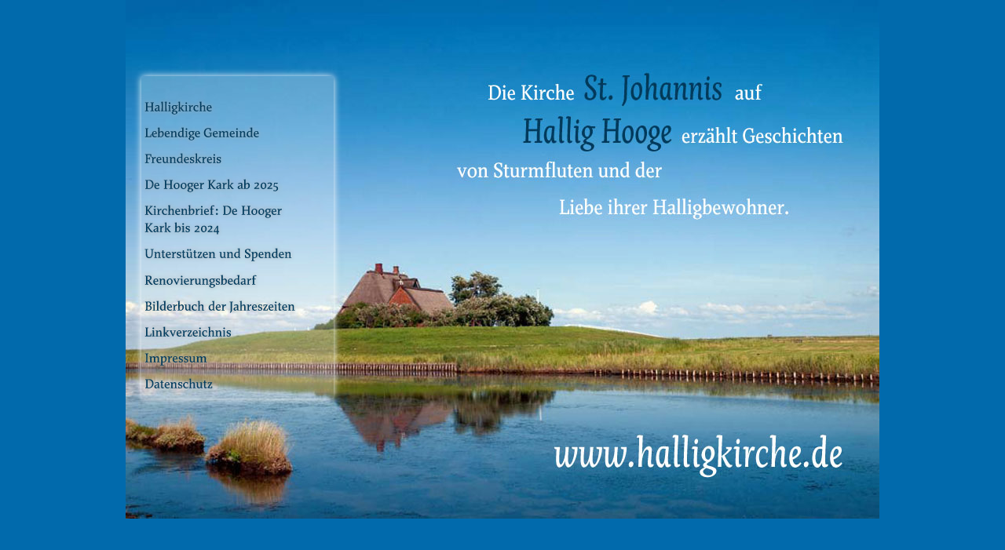

--- FILE ---
content_type: text/html; charset=utf-8
request_url: https://halligkirche.de/
body_size: 3372
content:
<!DOCTYPE html PUBLIC "-//W3C//DTD XHTML+RDFa 1.0//EN"
  "http://www.w3.org/MarkUp/DTD/xhtml-rdfa-1.dtd">
<html xmlns="http://www.w3.org/1999/xhtml" xml:lang="de" version="XHTML+RDFa 1.0" dir="ltr"
  xmlns:content="http://purl.org/rss/1.0/modules/content/"
  xmlns:dc="http://purl.org/dc/terms/"
  xmlns:foaf="http://xmlns.com/foaf/0.1/"
  xmlns:og="http://ogp.me/ns#"
  xmlns:rdfs="http://www.w3.org/2000/01/rdf-schema#"
  xmlns:sioc="http://rdfs.org/sioc/ns#"
  xmlns:sioct="http://rdfs.org/sioc/types#"
  xmlns:skos="http://www.w3.org/2004/02/skos/core#"
  xmlns:xsd="http://www.w3.org/2001/XMLSchema#">

<head profile="http://www.w3.org/1999/xhtml/vocab">
  <meta http-equiv="Content-Type" content="text/html; charset=utf-8" />
<meta name="Generator" content="Drupal 7 (http://drupal.org)" />
<link rel="canonical" href="/de/content/startseite.html" />
<link rel="shortlink" href="/de/node/2" />
<link rel="shortcut icon" href="https://halligkirche.de/misc/favicon.ico" type="image/vnd.microsoft.icon" />
  <title>Startseite | Halligkirche</title>
  <link type="text/css" rel="stylesheet" href="https://halligkirche.de/sites/default/files/css/css_xE-rWrJf-fncB6ztZfd2huxqgxu4WO-qwma6Xer30m4.css" media="all" />
<link type="text/css" rel="stylesheet" href="https://halligkirche.de/sites/default/files/css/css_TsVRTbLFUpEZAfw-_bWPJu840QT523CPjUVJ5MRWfyk.css" media="all" />
<link type="text/css" rel="stylesheet" href="https://halligkirche.de/sites/default/files/css/css_m8DllShgvYyZKlfKj-_DGhRl0BT_QgyezzlG-UDATeE.css" media="all" />
<link type="text/css" rel="stylesheet" href="https://halligkirche.de/sites/default/files/css/css_vokPQ_WH3BmQRwkHiECrvpDNSsWhr_zw8V7a8rjuo6c.css" media="all" />
<link type="text/css" rel="stylesheet" href="https://halligkirche.de/sites/default/files/css/css_2THG1eGiBIizsWFeexsNe1iDifJ00QRS9uSd03rY9co.css" media="print" />

<!--[if lte IE 7]>
<link type="text/css" rel="stylesheet" href="https://halligkirche.de/sites/all/themes/halligkirche/css/ie.css?q1ofvz" media="all" />
<![endif]-->

<!--[if IE 6]>
<link type="text/css" rel="stylesheet" href="https://halligkirche.de/sites/all/themes/halligkirche/css/ie6.css?q1ofvz" media="all" />
<![endif]-->
  <script type="text/javascript" src="https://halligkirche.de/sites/default/files/js/js_qikmINIYTWe4jcTUn8cKiMr8bmSDiZB9LQqvceZ6wlM.js"></script>
<script type="text/javascript" src="https://halligkirche.de/sites/default/files/js/js_f_BpsloZtITWNBq8h8TQNh4SUGlZKD__yTkMLSN2_t8.js"></script>
<script type="text/javascript" src="https://halligkirche.de/sites/default/files/js/js_QlXxAwWYZg4pxoUwrOU8_5LM7pbmxNJwrA6Z6aqDtCk.js"></script>
<script type="text/javascript" src="https://halligkirche.de/sites/default/files/js/js_BhRJZJyIArr-QOa8dreI6kdp1NrNmFm-evnFzlzyvSA.js"></script>
<script type="text/javascript">
<!--//--><![CDATA[//><!--
jQuery.extend(Drupal.settings, {"basePath":"\/","pathPrefix":"de\/","ajaxPageState":{"theme":"halligkirche","theme_token":"VXXwkZlb8GCbEaURQtGzP37scGBtNz_JNH4w8NebWOg","js":{"0":1,"misc\/jquery.js":1,"misc\/jquery-extend-3.4.0.js":1,"misc\/jquery.once.js":1,"misc\/drupal.js":1,"sites\/all\/modules\/spamspan\/spamspan.js":1,"public:\/\/languages\/de_faTNRm9qPrkoO33NSzSyg2adKZvdOg47xlix6NjdUZc.js":1,"sites\/all\/libraries\/colorbox\/jquery.colorbox-min.js":1,"sites\/all\/modules\/colorbox\/js\/colorbox.js":1,"sites\/all\/modules\/colorbox\/styles\/default\/colorbox_style.js":1,"sites\/all\/libraries\/cufon\/cufon-yui.js":1,"sites\/all\/libraries\/cufon-fonts\/north.font.js":1,"sites\/all\/modules\/cufon\/js\/cufon-drupal.js":1,"public:\/\/gp_cites.js":1,"sites\/all\/modules\/lang_dropdown\/lang_dropdown.js":1,"sites\/all\/themes\/halligkirche\/js\/cites.js":1},"css":{"modules\/system\/system.base.css":1,"modules\/system\/system.menus.css":1,"modules\/system\/system.messages.css":1,"modules\/system\/system.theme.css":1,"modules\/comment\/comment.css":1,"modules\/field\/theme\/field.css":1,"modules\/node\/node.css":1,"modules\/search\/search.css":1,"modules\/user\/user.css":1,"sites\/all\/modules\/views\/css\/views.css":1,"sites\/all\/modules\/colorbox\/styles\/default\/colorbox_style.css":1,"sites\/all\/modules\/ctools\/css\/ctools.css":1,"sites\/all\/modules\/panels\/css\/panels.css":1,"sites\/all\/modules\/lang_dropdown\/lang_dropdown.css":1,"sites\/all\/themes\/halligkirche\/css\/layout.css":1,"sites\/all\/themes\/halligkirche\/css\/style.css":1,"sites\/all\/themes\/halligkirche\/css\/colors.css":1,"sites\/all\/themes\/halligkirche\/css\/common.css":1,"sites\/all\/themes\/halligkirche\/css\/print.css":1,"sites\/all\/themes\/halligkirche\/css\/ie.css":1,"sites\/all\/themes\/halligkirche\/css\/ie6.css":1}},"colorbox":{"opacity":"0.85","current":"{current} von {total}","previous":"\u00ab Zur\u00fcck","next":"Weiter \u00bb","close":"Schlie\u00dfen","maxWidth":"98%","maxHeight":"98%","fixed":true,"mobiledetect":true,"mobiledevicewidth":"480px"},"cufonSelectors":[{"selector":"#gp_cites_preview","options":{"enabled":1,"fontFamily":"North"}}],"urlIsAjaxTrusted":{"\/":true}});
//--><!]]>
</script>
</head>
<body class="html front not-logged-in one-sidebar sidebar-first page-node page-node- page-node-2 node-type-page i18n-de" >
  <div id="skip-link">
    <a href="#main-content" class="element-invisible element-focusable">Direkt zum Inhalt</a>
  </div>
    <div id="page-wrapper"><div id="page">

  <div id="header" class="without-secondary-menu"><div class="section clearfix">

    <div id="header_cite" style="font-size:28px;width:488px;">  <div class="first">&raquo;Wenn es Gott auf Erden gibt,</div><div class="second">wohnt er auf Hallig Hooge!&laquo;</div></div>    
    
    
    
  </div></div> <!-- /.section, /#header -->

  
  
  <div id="main-wrapper" class="clearfix"><div id="main" class="clearfix">

    
          <div id="sidebar-first" class="column sidebar"><div class="section">
          <div class="region region-sidebar-first">
    <div id="block-system-navigation" class="block block-system block-menu">

    
  <div class="content">
    <ul class="menu clearfix"><li class="first collapsed"><a href="/de/content/halligkirche.html" title="Die Halligkirche in Geschichte und Gegenwart">Halligkirche</a></li>
<li class="collapsed"><a href="/de/content/lebendige-gemeinde.html" title="Lebendiges Gemeindeleben mit Hoogern und Gästen">Lebendige Gemeinde</a></li>
<li class="collapsed"><a href="/de/content/freundeskreis.html" title="Freundeskreis der Halligkirche">Freundeskreis</a></li>
<li class="leaf"><a href="/de/content/de-hooger-kark-ab-2025.html">De Hooger Kark ab 2025</a></li>
<li class="leaf"><a href="/de/content/de-hooger-kark-archiv-bis-2024.html">Kirchenbrief: De Hooger Kark bis 2024</a></li>
<li class="collapsed"><a href="/de/content/unterst%C3%BCtzungsm%C3%B6glichkeiten.html" title="Unterstützungsmöglichkeiten zur Sanierung der Kirche">Unterstützen und Spenden</a></li>
<li class="collapsed"><a href="/de/content/renovierungsbedarf.html" title="Die Schäden und bereits Erreichtes">Renovierungsbedarf</a></li>
<li class="collapsed"><a href="/de/content/bilderbuch-der-jahreszeiten.html" title="Bildergalerien">Bilderbuch der Jahreszeiten</a></li>
<li class="leaf"><a href="/de/content/linkverzeichnis.html" title="Links zu Koorperationspartnern und befreundeten Websites">Linkverzeichnis</a></li>
<li class="leaf"><a href="/de/content/impressum.html">Impressum</a></li>
<li class="last leaf"><a href="/de/content/datenschutz.html" title="">Datenschutz</a></li>
</ul>  </div>
</div>
  </div>
      </div></div> <!-- /.section, /#sidebar-first -->
    
    <div id="content" class="column"><div class="section">
      <div id="highlighted">  <div class="region region-highlighted">
    <div id="block-lang-dropdown-language" class="block block-lang-dropdown">

    
  <div class="content">
    <form class="lang_dropdown_form language" id="lang_dropdown_form_language" action="/" method="post" accept-charset="UTF-8"><div><div class="form-item form-type-select form-item-lang-dropdown-select">
 <select class="lang-dropdown-select-element form-select" id="lang-dropdown-select-language" style="width:148px" name="lang_dropdown_select"><option value="en">English</option><option value="de" selected="selected">Deutsch</option></select>
</div>
<input type="hidden" name="en" value="/en" />
<input type="hidden" name="de" value="/de" />
<noscript><div>
<input type="submit" id="edit-submit" name="op" value="Ausführen" class="form-submit" />
</div></noscript><input type="hidden" name="form_build_id" value="form-t-UlASOHgaqse771oKyJp2btf0PdX3SQHWfYWX5bR7c" />
<input type="hidden" name="form_id" value="lang_dropdown_form" />
</div></form>  </div>
</div>
  </div>
</div>      <a id="main-content"></a>
                    <h1 class="title" id="page-title">
          Startseite        </h1>
                          <div class="tabs">
                  </div>
                          <div class="region region-content">
    <div id="block-system-main" class="block block-system">

    
  <div class="content">
    <div id="node-2" class="node node-page node-full clearfix" about="/de/content/startseite.html" typeof="foaf:Document">

      <span property="dc:title" content="Startseite" class="rdf-meta element-hidden"></span><span property="sioc:num_replies" content="0" datatype="xsd:integer" class="rdf-meta element-hidden"></span>
  
  <div class="content clearfix">
    <div class="form-item form-type-item">
  <label>Sprache </label>
 Deutsch
</div>
  </div>

  
  
</div>
  </div>
</div>
  </div>
      
    </div></div> <!-- /.section, /#content -->

    
  </div></div> <!-- /#main, /#main-wrapper -->

  
  <div id="footer-wrapper"><div class="section">

    
    
  </div></div> <!-- /.section, /#footer-wrapper -->

</div></div> <!-- /#page, /#page-wrapper -->
  <script type="text/javascript">
<!--//--><![CDATA[//><!--
Cufon.now();
//--><!]]>
</script>
</body>
</html>


--- FILE ---
content_type: text/javascript
request_url: https://halligkirche.de/sites/default/files/js/js_BhRJZJyIArr-QOa8dreI6kdp1NrNmFm-evnFzlzyvSA.js
body_size: 572
content:
Drupal.behaviors.hgkirche = {
  attach: function (ctx, settings) {
    var _hgkirche_front = jQuery('body', ctx).hasClass('front');
    
    if(_hgkirche_front) {
        Cufon.replace('.sidebar ul.menu a', {
            hover: { color: '#ffffff', textShadow: '0px 0px 5px #333333' },
            fontFamily: 'North',
            textShadow: '0px 0px 5px #aaaaaa'
        });
        
        Cufon.replace('#footer', {
            hover: { textShadow: '0px 0px 5px #000000' },
            fontFamily: 'North'
        });
        
        Cufon.replace('#link_list', {
            hover: true,
            fontFamily: 'North'
        });
    } else {
        var cites = Drupal.settings.gp_cites, index = Math.round(Math.random() * (cites.length - 1)), cite = cites[index];
        jQuery('#header_cite', ctx).css({
			'width': cite.width+'px',
			'font-size': cite.font_size+'px'
		});
        jQuery('#header_cite .first', ctx).html(cite.text[0]);
        jQuery('#header_cite .second', ctx).html(cite.text[1]);
        
        Cufon.replace('.sidebar ul.menu a, #footer', {
            hover: true,
            fontFamily: 'North'
        });
        
        Cufon.replace('#header_cite, h1, h2, h3', {
            fontFamily: 'North',
            fontStyle: 'italic'
        });
    }
    
    Cufon.now();
    setTimeout(Cufon.refresh, 300); // This somehow fixes a hover bug in Safari.
  }
};
;


--- FILE ---
content_type: text/javascript
request_url: https://halligkirche.de/sites/default/files/js/js_QlXxAwWYZg4pxoUwrOU8_5LM7pbmxNJwrA6Z6aqDtCk.js
body_size: 114406
content:
Drupal.locale = { 'pluralFormula': function ($n) { return Number(($n!=1)); }, 'strings': {"":{"An AJAX HTTP error occurred.":"Ein AJAX-HTTP-Fehler ist aufgetreten.","HTTP Result Code: !status":"HTTP-R\u00fcckgabe-Code: !status","An AJAX HTTP request terminated abnormally.":"Eine AJAX-Anfrage ist abnormal beendet worden.","Debugging information follows.":"Im Folgenden finden Sie Debugging-Informationen.","Path: !uri":"Pfad: !uri","StatusText: !statusText":"Statustext: !statusText","ResponseText: !responseText":"Antworttext: !responseText","ReadyState: !readyState":"ReadyState: !readyState","Disabled":"Deaktiviert","Enabled":"Aktiviert","Edit":"Bearbeiten","Configure":"Konfigurieren","Done":"Fertig","Show":"Anzeigen","Allowed HTML tags":"Erlaubte HTML-Tags","Select all rows in this table":"Alle Zeilen dieser Tabelle ausw\u00e4hlen","Deselect all rows in this table":"Alle Zeilen dieser Tabelle abw\u00e4hlen","Not published":"Nicht ver\u00f6ffentlicht","Please wait...":"Bitte warten...","Hide":"Ausblenden","Loading":"Laden","By @name on @date":"Von @name am @date","By @name":"Von @name","Not in menu":"Nicht im Men\u00fc","Alias: @alias":"Alias: @alias","No alias":"Kein Alias","New revision":"Neue Version","Drag to re-order":"Ziehen, um die Reihenfolge zu \u00e4ndern","Changes made in this table will not be saved until the form is submitted.":"\u00c4nderungen in dieser Tabelle werden nicht gespeichert, bis dieses Formular abgesendet wurde.","The changes to these blocks will not be saved until the \u003Cem\u003ESave blocks\u003C\/em\u003E button is clicked.":"Die \u00c4nderungen an diesen Bl\u00f6cken werden nicht gespeichert, bis auf dem \u003Cem\u003EBl\u00f6cke speichern\u003C\/em\u003E-Button geklickt wurde.","Show shortcuts":"Verkn\u00fcpfungen anzeigen","This permission is inherited from the authenticated user role.":"Diese Berechtigung wird von der Rolle \u201aAuthentifizierte Benutzer\u2018 ererbt.","No revision":"Keine Version","@number comments per page":"@number Kommentare pro Seite","Requires a title":"Ben\u00f6tigt einen Titel","Not restricted":"Uneingeschr\u00e4nkt","(active tab)":"(aktiver Reiter)","Not customizable":"Nicht anpassbar","Restricted to certain pages":"Auf bestimmte Seiten eingeschr\u00e4nkt","The block cannot be placed in this region.":"Der Block kann nicht in dieser Region abgelegt werden.","Customize dashboard":"Dashboard anpassen","Hide summary":"Zusammenfassung verbergen","Edit summary":"Zusammenfassung bearbeiten","Don\u0027t display post information":"Beitragsinformationen nicht anzeigen","@title dialog":"@title Dialog","The selected file %filename cannot be uploaded. Only files with the following extensions are allowed: %extensions.":"Die ausgew\u00e4hlte Datei %filename konnte nicht hochgeladen werden. Nur Dateien mit den folgenden Erweiterungen sind zul\u00e4ssig: %extensions.","Re-order rows by numerical weight instead of dragging.":"Zeilen mittels numerischer Gewichtung ordnen statt mit Drag-and-Drop","Show row weights":"Zeilenreihenfolge anzeigen","Hide row weights":"Zeilenreihenfolge ausblenden","Autocomplete popup":"Popup zur automatischen Vervollst\u00e4ndigung","Searching for matches...":"Suche \u2026","Hide shortcuts":"Verkn\u00fcpfungen ausblenden","Insert this token into your form":"Dieses Token in Ihr Formular einf\u00fcgen","First click a text field to insert your tokens into.":"Klicken Sie zun\u00e4chst auf ein Textfeld, um Ihr Token einzuf\u00fcgen.","Automatic alias":"Automatischer Alias","Open file browser":"Datei-Browser \u00f6ffnen","Show layout designer":"Layout-Designer anzeigen","Hide layout designer":"Layout-Designer ausblenden","This will discard all unsaved changes. Are you sure?":"Wollen Sie alle ungespeicherten \u00c4nderungen verwerfen?","Available tokens":"Verf\u00fcgbare Token","Translatable":"\u00dcbersetzbar"}} };;
/*!
	Colorbox 1.6.4
	license: MIT
	http://www.jacklmoore.com/colorbox
*/
(function(t,e,i){function n(i,n,o){var r=e.createElement(i);return n&&(r.id=Z+n),o&&(r.style.cssText=o),t(r)}function o(){return i.innerHeight?i.innerHeight:t(i).height()}function r(e,i){i!==Object(i)&&(i={}),this.cache={},this.el=e,this.value=function(e){var n;return void 0===this.cache[e]&&(n=t(this.el).attr("data-cbox-"+e),void 0!==n?this.cache[e]=n:void 0!==i[e]?this.cache[e]=i[e]:void 0!==X[e]&&(this.cache[e]=X[e])),this.cache[e]},this.get=function(e){var i=this.value(e);return t.isFunction(i)?i.call(this.el,this):i}}function h(t){var e=W.length,i=(A+t)%e;return 0>i?e+i:i}function a(t,e){return Math.round((/%/.test(t)?("x"===e?E.width():o())/100:1)*parseInt(t,10))}function s(t,e){return t.get("photo")||t.get("photoRegex").test(e)}function l(t,e){return t.get("retinaUrl")&&i.devicePixelRatio>1?e.replace(t.get("photoRegex"),t.get("retinaSuffix")):e}function d(t){"contains"in x[0]&&!x[0].contains(t.target)&&t.target!==v[0]&&(t.stopPropagation(),x.focus())}function c(t){c.str!==t&&(x.add(v).removeClass(c.str).addClass(t),c.str=t)}function g(e){A=0,e&&e!==!1&&"nofollow"!==e?(W=t("."+te).filter(function(){var i=t.data(this,Y),n=new r(this,i);return n.get("rel")===e}),A=W.index(_.el),-1===A&&(W=W.add(_.el),A=W.length-1)):W=t(_.el)}function u(i){t(e).trigger(i),ae.triggerHandler(i)}function f(i){var o;if(!G){if(o=t(i).data(Y),_=new r(i,o),g(_.get("rel")),!U){U=$=!0,c(_.get("className")),x.css({visibility:"hidden",display:"block",opacity:""}),I=n(se,"LoadedContent","width:0; height:0; overflow:hidden; visibility:hidden"),b.css({width:"",height:""}).append(I),j=T.height()+k.height()+b.outerHeight(!0)-b.height(),D=C.width()+H.width()+b.outerWidth(!0)-b.width(),N=I.outerHeight(!0),z=I.outerWidth(!0);var h=a(_.get("initialWidth"),"x"),s=a(_.get("initialHeight"),"y"),l=_.get("maxWidth"),f=_.get("maxHeight");_.w=Math.max((l!==!1?Math.min(h,a(l,"x")):h)-z-D,0),_.h=Math.max((f!==!1?Math.min(s,a(f,"y")):s)-N-j,0),I.css({width:"",height:_.h}),J.position(),u(ee),_.get("onOpen"),O.add(F).hide(),x.focus(),_.get("trapFocus")&&e.addEventListener&&(e.addEventListener("focus",d,!0),ae.one(re,function(){e.removeEventListener("focus",d,!0)})),_.get("returnFocus")&&ae.one(re,function(){t(_.el).focus()})}var p=parseFloat(_.get("opacity"));v.css({opacity:p===p?p:"",cursor:_.get("overlayClose")?"pointer":"",visibility:"visible"}).show(),_.get("closeButton")?B.html(_.get("close")).appendTo(b):B.appendTo("<div/>"),w()}}function p(){x||(V=!1,E=t(i),x=n(se).attr({id:Y,"class":t.support.opacity===!1?Z+"IE":"",role:"dialog",tabindex:"-1"}).hide(),v=n(se,"Overlay").hide(),L=t([n(se,"LoadingOverlay")[0],n(se,"LoadingGraphic")[0]]),y=n(se,"Wrapper"),b=n(se,"Content").append(F=n(se,"Title"),R=n(se,"Current"),P=t('<button type="button"/>').attr({id:Z+"Previous"}),K=t('<button type="button"/>').attr({id:Z+"Next"}),S=t('<button type="button"/>').attr({id:Z+"Slideshow"}),L),B=t('<button type="button"/>').attr({id:Z+"Close"}),y.append(n(se).append(n(se,"TopLeft"),T=n(se,"TopCenter"),n(se,"TopRight")),n(se,!1,"clear:left").append(C=n(se,"MiddleLeft"),b,H=n(se,"MiddleRight")),n(se,!1,"clear:left").append(n(se,"BottomLeft"),k=n(se,"BottomCenter"),n(se,"BottomRight"))).find("div div").css({"float":"left"}),M=n(se,!1,"position:absolute; width:9999px; visibility:hidden; display:none; max-width:none;"),O=K.add(P).add(R).add(S)),e.body&&!x.parent().length&&t(e.body).append(v,x.append(y,M))}function m(){function i(t){t.which>1||t.shiftKey||t.altKey||t.metaKey||t.ctrlKey||(t.preventDefault(),f(this))}return x?(V||(V=!0,K.click(function(){J.next()}),P.click(function(){J.prev()}),B.click(function(){J.close()}),v.click(function(){_.get("overlayClose")&&J.close()}),t(e).bind("keydown."+Z,function(t){var e=t.keyCode;U&&_.get("escKey")&&27===e&&(t.preventDefault(),J.close()),U&&_.get("arrowKey")&&W[1]&&!t.altKey&&(37===e?(t.preventDefault(),P.click()):39===e&&(t.preventDefault(),K.click()))}),t.isFunction(t.fn.on)?t(e).on("click."+Z,"."+te,i):t("."+te).live("click."+Z,i)),!0):!1}function w(){var e,o,r,h=J.prep,d=++le;if($=!0,q=!1,u(he),u(ie),_.get("onLoad"),_.h=_.get("height")?a(_.get("height"),"y")-N-j:_.get("innerHeight")&&a(_.get("innerHeight"),"y"),_.w=_.get("width")?a(_.get("width"),"x")-z-D:_.get("innerWidth")&&a(_.get("innerWidth"),"x"),_.mw=_.w,_.mh=_.h,_.get("maxWidth")&&(_.mw=a(_.get("maxWidth"),"x")-z-D,_.mw=_.w&&_.w<_.mw?_.w:_.mw),_.get("maxHeight")&&(_.mh=a(_.get("maxHeight"),"y")-N-j,_.mh=_.h&&_.h<_.mh?_.h:_.mh),e=_.get("href"),Q=setTimeout(function(){L.show()},100),_.get("inline")){var c=t(e).eq(0);r=t("<div>").hide().insertBefore(c),ae.one(he,function(){r.replaceWith(c)}),h(c)}else _.get("iframe")?h(" "):_.get("html")?h(_.get("html")):s(_,e)?(e=l(_,e),q=_.get("createImg"),t(q).addClass(Z+"Photo").bind("error."+Z,function(){h(n(se,"Error").html(_.get("imgError")))}).one("load",function(){d===le&&setTimeout(function(){var e;_.get("retinaImage")&&i.devicePixelRatio>1&&(q.height=q.height/i.devicePixelRatio,q.width=q.width/i.devicePixelRatio),_.get("scalePhotos")&&(o=function(){q.height-=q.height*e,q.width-=q.width*e},_.mw&&q.width>_.mw&&(e=(q.width-_.mw)/q.width,o()),_.mh&&q.height>_.mh&&(e=(q.height-_.mh)/q.height,o())),_.h&&(q.style.marginTop=Math.max(_.mh-q.height,0)/2+"px"),W[1]&&(_.get("loop")||W[A+1])&&(q.style.cursor="pointer",t(q).bind("click."+Z,function(){J.next()})),q.style.width=q.width+"px",q.style.height=q.height+"px",h(q)},1)}),q.src=e):e&&M.load(e,_.get("data"),function(e,i){d===le&&h("error"===i?n(se,"Error").html(_.get("xhrError")):t(this).contents())})}var v,x,y,b,T,C,H,k,W,E,I,M,L,F,R,S,K,P,B,O,_,j,D,N,z,A,q,U,$,G,Q,J,V,X={html:!1,photo:!1,iframe:!1,inline:!1,transition:"elastic",speed:300,fadeOut:300,width:!1,initialWidth:"600",innerWidth:!1,maxWidth:!1,height:!1,initialHeight:"450",innerHeight:!1,maxHeight:!1,scalePhotos:!0,scrolling:!0,opacity:.9,preloading:!0,className:!1,overlayClose:!0,escKey:!0,arrowKey:!0,top:!1,bottom:!1,left:!1,right:!1,fixed:!1,data:void 0,closeButton:!0,fastIframe:!0,open:!1,reposition:!0,loop:!0,slideshow:!1,slideshowAuto:!0,slideshowSpeed:2500,slideshowStart:"start slideshow",slideshowStop:"stop slideshow",photoRegex:/\.(gif|png|jp(e|g|eg)|bmp|ico|webp|jxr|svg)((#|\?).*)?$/i,retinaImage:!1,retinaUrl:!1,retinaSuffix:"@2x.$1",current:"image {current} of {total}",previous:"previous",next:"next",close:"close",xhrError:"This content failed to load.",imgError:"This image failed to load.",returnFocus:!0,trapFocus:!0,onOpen:!1,onLoad:!1,onComplete:!1,onCleanup:!1,onClosed:!1,rel:function(){return this.rel},href:function(){return t(this).attr("href")},title:function(){return this.title},createImg:function(){var e=new Image,i=t(this).data("cbox-img-attrs");return"object"==typeof i&&t.each(i,function(t,i){e[t]=i}),e},createIframe:function(){var i=e.createElement("iframe"),n=t(this).data("cbox-iframe-attrs");return"object"==typeof n&&t.each(n,function(t,e){i[t]=e}),"frameBorder"in i&&(i.frameBorder=0),"allowTransparency"in i&&(i.allowTransparency="true"),i.name=(new Date).getTime(),i.allowFullscreen=!0,i}},Y="colorbox",Z="cbox",te=Z+"Element",ee=Z+"_open",ie=Z+"_load",ne=Z+"_complete",oe=Z+"_cleanup",re=Z+"_closed",he=Z+"_purge",ae=t("<a/>"),se="div",le=0,de={},ce=function(){function t(){clearTimeout(h)}function e(){(_.get("loop")||W[A+1])&&(t(),h=setTimeout(J.next,_.get("slideshowSpeed")))}function i(){S.html(_.get("slideshowStop")).unbind(s).one(s,n),ae.bind(ne,e).bind(ie,t),x.removeClass(a+"off").addClass(a+"on")}function n(){t(),ae.unbind(ne,e).unbind(ie,t),S.html(_.get("slideshowStart")).unbind(s).one(s,function(){J.next(),i()}),x.removeClass(a+"on").addClass(a+"off")}function o(){r=!1,S.hide(),t(),ae.unbind(ne,e).unbind(ie,t),x.removeClass(a+"off "+a+"on")}var r,h,a=Z+"Slideshow_",s="click."+Z;return function(){r?_.get("slideshow")||(ae.unbind(oe,o),o()):_.get("slideshow")&&W[1]&&(r=!0,ae.one(oe,o),_.get("slideshowAuto")?i():n(),S.show())}}();t[Y]||(t(p),J=t.fn[Y]=t[Y]=function(e,i){var n,o=this;return e=e||{},t.isFunction(o)&&(o=t("<a/>"),e.open=!0),o[0]?(p(),m()&&(i&&(e.onComplete=i),o.each(function(){var i=t.data(this,Y)||{};t.data(this,Y,t.extend(i,e))}).addClass(te),n=new r(o[0],e),n.get("open")&&f(o[0])),o):o},J.position=function(e,i){function n(){T[0].style.width=k[0].style.width=b[0].style.width=parseInt(x[0].style.width,10)-D+"px",b[0].style.height=C[0].style.height=H[0].style.height=parseInt(x[0].style.height,10)-j+"px"}var r,h,s,l=0,d=0,c=x.offset();if(E.unbind("resize."+Z),x.css({top:-9e4,left:-9e4}),h=E.scrollTop(),s=E.scrollLeft(),_.get("fixed")?(c.top-=h,c.left-=s,x.css({position:"fixed"})):(l=h,d=s,x.css({position:"absolute"})),d+=_.get("right")!==!1?Math.max(E.width()-_.w-z-D-a(_.get("right"),"x"),0):_.get("left")!==!1?a(_.get("left"),"x"):Math.round(Math.max(E.width()-_.w-z-D,0)/2),l+=_.get("bottom")!==!1?Math.max(o()-_.h-N-j-a(_.get("bottom"),"y"),0):_.get("top")!==!1?a(_.get("top"),"y"):Math.round(Math.max(o()-_.h-N-j,0)/2),x.css({top:c.top,left:c.left,visibility:"visible"}),y[0].style.width=y[0].style.height="9999px",r={width:_.w+z+D,height:_.h+N+j,top:l,left:d},e){var g=0;t.each(r,function(t){return r[t]!==de[t]?(g=e,void 0):void 0}),e=g}de=r,e||x.css(r),x.dequeue().animate(r,{duration:e||0,complete:function(){n(),$=!1,y[0].style.width=_.w+z+D+"px",y[0].style.height=_.h+N+j+"px",_.get("reposition")&&setTimeout(function(){E.bind("resize."+Z,J.position)},1),t.isFunction(i)&&i()},step:n})},J.resize=function(t){var e;U&&(t=t||{},t.width&&(_.w=a(t.width,"x")-z-D),t.innerWidth&&(_.w=a(t.innerWidth,"x")),I.css({width:_.w}),t.height&&(_.h=a(t.height,"y")-N-j),t.innerHeight&&(_.h=a(t.innerHeight,"y")),t.innerHeight||t.height||(e=I.scrollTop(),I.css({height:"auto"}),_.h=I.height()),I.css({height:_.h}),e&&I.scrollTop(e),J.position("none"===_.get("transition")?0:_.get("speed")))},J.prep=function(i){function o(){return _.w=_.w||I.width(),_.w=_.mw&&_.mw<_.w?_.mw:_.w,_.w}function a(){return _.h=_.h||I.height(),_.h=_.mh&&_.mh<_.h?_.mh:_.h,_.h}if(U){var d,g="none"===_.get("transition")?0:_.get("speed");I.remove(),I=n(se,"LoadedContent").append(i),I.hide().appendTo(M.show()).css({width:o(),overflow:_.get("scrolling")?"auto":"hidden"}).css({height:a()}).prependTo(b),M.hide(),t(q).css({"float":"none"}),c(_.get("className")),d=function(){function i(){t.support.opacity===!1&&x[0].style.removeAttribute("filter")}var n,o,a=W.length;U&&(o=function(){clearTimeout(Q),L.hide(),u(ne),_.get("onComplete")},F.html(_.get("title")).show(),I.show(),a>1?("string"==typeof _.get("current")&&R.html(_.get("current").replace("{current}",A+1).replace("{total}",a)).show(),K[_.get("loop")||a-1>A?"show":"hide"]().html(_.get("next")),P[_.get("loop")||A?"show":"hide"]().html(_.get("previous")),ce(),_.get("preloading")&&t.each([h(-1),h(1)],function(){var i,n=W[this],o=new r(n,t.data(n,Y)),h=o.get("href");h&&s(o,h)&&(h=l(o,h),i=e.createElement("img"),i.src=h)})):O.hide(),_.get("iframe")?(n=_.get("createIframe"),_.get("scrolling")||(n.scrolling="no"),t(n).attr({src:_.get("href"),"class":Z+"Iframe"}).one("load",o).appendTo(I),ae.one(he,function(){n.src="//about:blank"}),_.get("fastIframe")&&t(n).trigger("load")):o(),"fade"===_.get("transition")?x.fadeTo(g,1,i):i())},"fade"===_.get("transition")?x.fadeTo(g,0,function(){J.position(0,d)}):J.position(g,d)}},J.next=function(){!$&&W[1]&&(_.get("loop")||W[A+1])&&(A=h(1),f(W[A]))},J.prev=function(){!$&&W[1]&&(_.get("loop")||A)&&(A=h(-1),f(W[A]))},J.close=function(){U&&!G&&(G=!0,U=!1,u(oe),_.get("onCleanup"),E.unbind("."+Z),v.fadeTo(_.get("fadeOut")||0,0),x.stop().fadeTo(_.get("fadeOut")||0,0,function(){x.hide(),v.hide(),u(he),I.remove(),setTimeout(function(){G=!1,u(re),_.get("onClosed")},1)}))},J.remove=function(){x&&(x.stop(),t[Y].close(),x.stop(!1,!0).remove(),v.remove(),G=!1,x=null,t("."+te).removeData(Y).removeClass(te),t(e).unbind("click."+Z).unbind("keydown."+Z))},J.element=function(){return t(_.el)},J.settings=X)})(jQuery,document,window);;
/**
 * @file
 * Colorbox module init js.
 */

(function ($) {

Drupal.behaviors.initColorbox = {
  attach: function (context, settings) {
    if (!$.isFunction($.colorbox) || typeof settings.colorbox === 'undefined') {
      return;
    }

    if (settings.colorbox.mobiledetect && window.matchMedia) {
      // Disable Colorbox for small screens.
      var mq = window.matchMedia("(max-device-width: " + settings.colorbox.mobiledevicewidth + ")");
      if (mq.matches) {
        return;
      }
    }

    // Use "data-colorbox-gallery" if set otherwise use "rel".
    settings.colorbox.rel = function () {
      if ($(this).data('colorbox-gallery')) {
        return $(this).data('colorbox-gallery');
      }
      else {
        return $(this).attr('rel');
      }
    };

    $('.colorbox', context)
      .once('init-colorbox')
      .colorbox(settings.colorbox);

    $(context).bind('cbox_complete', function () {
      Drupal.attachBehaviors('#cboxLoadedContent');
    });
  }
};

})(jQuery);
;
/**
 * @file
 * Colorbox module style js.
 */

(function ($) {

Drupal.behaviors.initColorboxDefaultStyle = {
  attach: function (context, settings) {
    $(context).bind('cbox_complete', function () {
      // Only run if there is a title.
      if ($('#cboxTitle:empty', context).length == false) {
        $('#cboxLoadedContent img', context).bind('mouseover', function () {
          $('#cboxTitle', context).slideDown();
        });
        $('#cboxOverlay', context).bind('mouseover', function () {
          $('#cboxTitle', context).slideUp();
        });
      }
      else {
        $('#cboxTitle', context).hide();
      }
    });
  }
};

})(jQuery);
;
/*!
 * Copyright (c) 2011 Simo Kinnunen.
 * Licensed under the MIT license.
 *
 * @version ${Version}
 */

var Cufon = (function() {

	var api = function() {
		return api.replace.apply(null, arguments);
	};

	var DOM = api.DOM = {

		ready: (function() {

			var complete = false, readyStatus = { loaded: 1, complete: 1 };

			var queue = [], perform = function() {
				if (complete) return;
				complete = true;
				for (var fn; fn = queue.shift(); fn());
			};

			// Gecko, Opera, WebKit r26101+

			if (document.addEventListener) {
				document.addEventListener('DOMContentLoaded', perform, false);
				window.addEventListener('pageshow', perform, false); // For cached Gecko pages
			}

			// Old WebKit, Internet Explorer

			if (!window.opera && document.readyState) (function() {
				readyStatus[document.readyState] ? perform() : setTimeout(arguments.callee, 10);
			})();

			// Internet Explorer

			if (document.readyState && document.createStyleSheet) (function() {
				try {
					document.body.doScroll('left');
					perform();
				}
				catch (e) {
					setTimeout(arguments.callee, 1);
				}
			})();

			addEvent(window, 'load', perform); // Fallback

			return function(listener) {
				if (!arguments.length) perform();
				else complete ? listener() : queue.push(listener);
			};

		})(),

		root: function() {
			return document.documentElement || document.body;
		},

		strict: (function() {
			var doctype;
			// no doctype (doesn't always catch it though.. IE I'm looking at you)
			if (document.compatMode == 'BackCompat') return false;
			// WebKit, Gecko, Opera, IE9+
			doctype = document.doctype;
			if (doctype) {
				return !/frameset|transitional/i.test(doctype.publicId);
			}
			// IE<9, firstChild is the doctype even if there's an XML declaration
			doctype = document.firstChild;
			if (doctype.nodeType != 8 || /^DOCTYPE.+(transitional|frameset)/i.test(doctype.data)) {
				return false;
			}
			return true;
		})()

	};

	var CSS = api.CSS = {

		Size: function(value, base) {

			this.value = parseFloat(value);
			this.unit = String(value).match(/[a-z%]*$/)[0] || 'px';

			this.convert = function(value) {
				return value / base * this.value;
			};

			this.convertFrom = function(value) {
				return value / this.value * base;
			};

			this.toString = function() {
				return this.value + this.unit;
			};

		},

		addClass: function(el, className) {
			var current = el.className;
			el.className = current + (current && ' ') + className;
			return el;
		},

		color: cached(function(value) {
			var parsed = {};
			parsed.color = value.replace(/^rgba\((.*?),\s*([\d.]+)\)/, function($0, $1, $2) {
				parsed.opacity = parseFloat($2);
				return 'rgb(' + $1 + ')';
			});
			return parsed;
		}),

		// has no direct CSS equivalent.
		// @see http://msdn.microsoft.com/en-us/library/system.windows.fontstretches.aspx
		fontStretch: cached(function(value) {
			if (typeof value == 'number') return value;
			if (/%$/.test(value)) return parseFloat(value) / 100;
			return {
				'ultra-condensed': 0.5,
				'extra-condensed': 0.625,
				condensed: 0.75,
				'semi-condensed': 0.875,
				'semi-expanded': 1.125,
				expanded: 1.25,
				'extra-expanded': 1.5,
				'ultra-expanded': 2
			}[value] || 1;
		}),

		getStyle: function(el) {
			var view = document.defaultView;
			if (view && view.getComputedStyle) return new Style(view.getComputedStyle(el, null));
			if (el.currentStyle) return new Style(el.currentStyle);
			return new Style(el.style);
		},

		gradient: cached(function(value) {
			var gradient = {
				id: value,
				type: value.match(/^-([a-z]+)-gradient\(/)[1],
				stops: []
			}, colors = value.substr(value.indexOf('(')).match(/([\d.]+=)?(#[a-f0-9]+|[a-z]+\(.*?\)|[a-z]+)/ig);
			for (var i = 0, l = colors.length, stop; i < l; ++i) {
				stop = colors[i].split('=', 2).reverse();
				gradient.stops.push([ stop[1] || i / (l - 1), stop[0] ]);
			}
			return gradient;
		}),

		quotedList: cached(function(value) {
			// doesn't work properly with empty quoted strings (""), but
			// it's not worth the extra code.
			var list = [], re = /\s*((["'])([\s\S]*?[^\\])\2|[^,]+)\s*/g, match;
			while (match = re.exec(value)) list.push(match[3] || match[1]);
			return list;
		}),

		recognizesMedia: cached(function(media) {
			var el = document.createElement('style'), sheet, container, supported;
			el.type = 'text/css';
			el.media = media;
			try { // this is cached anyway
				el.appendChild(document.createTextNode('/**/'));
			} catch (e) {}
			container = elementsByTagName('head')[0];
			container.insertBefore(el, container.firstChild);
			sheet = (el.sheet || el.styleSheet);
			supported = sheet && !sheet.disabled;
			container.removeChild(el);
			return supported;
		}),

		removeClass: function(el, className) {
			var re = RegExp('(?:^|\\s+)' + className +  '(?=\\s|$)', 'g');
			el.className = el.className.replace(re, '');
			return el;
		},

		supports: function(property, value) {
			var checker = document.createElement('span').style;
			if (checker[property] === undefined) return false;
			checker[property] = value;
			return checker[property] === value;
		},

		textAlign: function(word, style, position, wordCount) {
			if (style.get('textAlign') == 'right') {
				if (position > 0) word = ' ' + word;
			}
			else if (position < wordCount - 1) word += ' ';
			return word;
		},

		textShadow: cached(function(value) {
			if (value == 'none') return null;
			var shadows = [], currentShadow = {}, result, offCount = 0;
			var re = /(#[a-f0-9]+|[a-z]+\(.*?\)|[a-z]+)|(-?[\d.]+[a-z%]*)|,/ig;
			while (result = re.exec(value)) {
				if (result[0] == ',') {
					shadows.push(currentShadow);
					currentShadow = {};
					offCount = 0;
				}
				else if (result[1]) {
					currentShadow.color = result[1];
				}
				else {
					currentShadow[[ 'offX', 'offY', 'blur' ][offCount++]] = result[2];
				}
			}
			shadows.push(currentShadow);
			return shadows;
		}),

		textTransform: (function() {
			var map = {
				uppercase: function(s) {
					return s.toUpperCase();
				},
				lowercase: function(s) {
					return s.toLowerCase();
				},
				capitalize: function(s) {
					return s.replace(/(?:^|\s)./g, function($0) {
						return $0.toUpperCase();
					});
				}
			};
			return function(text, style) {
				var transform = map[style.get('textTransform')];
				return transform ? transform(text) : text;
			};
		})(),

		whiteSpace: (function() {
			var ignore = {
				inline: 1,
				'inline-block': 1,
				'run-in': 1
			};
			var wsStart = /^\s+/, wsEnd = /\s+$/;
			return function(text, style, node, previousElement, simple) {
				if (simple) return text.replace(wsStart, '').replace(wsEnd, ''); // @fixme too simple
				if (previousElement) {
					if (previousElement.nodeName.toLowerCase() == 'br') {
						text = text.replace(wsStart, '');
					}
				}
				if (ignore[style.get('display')]) return text;
				if (!node.previousSibling) text = text.replace(wsStart, '');
				if (!node.nextSibling) text = text.replace(wsEnd, '');
				return text;
			};
		})()

	};

	CSS.ready = (function() {

		// don't do anything in Safari 2 (it doesn't recognize any media type)
		var complete = !CSS.recognizesMedia('all'), hasLayout = false;

		var queue = [], perform = function() {
			complete = true;
			for (var fn; fn = queue.shift(); fn());
		};

		var links = elementsByTagName('link'), styles = elementsByTagName('style');

		var checkTypes = {
			'': 1,
			'text/css': 1
		};

		function isContainerReady(el) {
			if (!checkTypes[el.type.toLowerCase()]) return true;
			return el.disabled || isSheetReady(el.sheet, el.media || 'screen');
		}

		function isSheetReady(sheet, media) {
			// in Opera sheet.disabled is true when it's still loading,
			// even though link.disabled is false. they stay in sync if
			// set manually.
			if (!CSS.recognizesMedia(media || 'all')) return true;
			if (!sheet || sheet.disabled) return false;
			try {
				var rules = sheet.cssRules, rule;
				if (rules) {
					// needed for Safari 3 and Chrome 1.0.
					// in standards-conforming browsers cssRules contains @-rules.
					// Chrome 1.0 weirdness: rules[<number larger than .length - 1>]
					// returns the last rule, so a for loop is the only option.
					search: for (var i = 0, l = rules.length; rule = rules[i], i < l; ++i) {
						switch (rule.type) {
							case 2: // @charset
								break;
							case 3: // @import
								if (!isSheetReady(rule.styleSheet, rule.media.mediaText)) return false;
								break;
							default:
								// only @charset can precede @import
								break search;
						}
					}
				}
			}
			catch (e) {} // probably a style sheet from another domain
			return true;
		}

		function allStylesLoaded() {
			// Internet Explorer's style sheet model, there's no need to do anything
			if (document.createStyleSheet) return true;
			// standards-compliant browsers
			var el, i;
			for (i = 0; el = links[i]; ++i) {
				if (el.rel.toLowerCase() == 'stylesheet' && !isContainerReady(el)) return false;
			}
			for (i = 0; el = styles[i]; ++i) {
				if (!isContainerReady(el)) return false;
			}
			return true;
		}

		DOM.ready(function() {
			// getComputedStyle returns null in Gecko if used in an iframe with display: none
			if (!hasLayout) hasLayout = CSS.getStyle(document.body).isUsable();
			if (complete || (hasLayout && allStylesLoaded())) perform();
			else setTimeout(arguments.callee, 10);
		});

		return function(listener) {
			if (complete) listener();
			else queue.push(listener);
		};

	})();

	function Font(data) {

		var face = this.face = data.face, wordSeparators = {
			'\u0020': 1,
			'\u00a0': 1,
			'\u3000': 1
		};

		this.glyphs = (function(glyphs) {
			var key, fallbacks = {
				'\u2011': '\u002d',
				'\u00ad': '\u2011'
			};
			for (key in fallbacks) {
				if (!hasOwnProperty(fallbacks, key)) continue;
				if (!glyphs[key]) glyphs[key] = glyphs[fallbacks[key]];
			}
			return glyphs;
		})(data.glyphs);

		this.w = data.w;
		this.baseSize = parseInt(face['units-per-em'], 10);

		this.family = face['font-family'].toLowerCase();
		this.weight = face['font-weight'];
		this.style = face['font-style'] || 'normal';

		this.viewBox = (function () {
			var parts = face.bbox.split(/\s+/);
			var box = {
				minX: parseInt(parts[0], 10),
				minY: parseInt(parts[1], 10),
				maxX: parseInt(parts[2], 10),
				maxY: parseInt(parts[3], 10)
			};
			box.width = box.maxX - box.minX;
			box.height = box.maxY - box.minY;
			box.toString = function() {
				return [ this.minX, this.minY, this.width, this.height ].join(' ');
			};
			return box;
		})();

		this.ascent = -parseInt(face.ascent, 10);
		this.descent = -parseInt(face.descent, 10);

		this.height = -this.ascent + this.descent;

		this.spacing = function(chars, letterSpacing, wordSpacing) {
			var glyphs = this.glyphs, glyph,
				kerning, k,
				jumps = [],
				width = 0, w,
				i = -1, j = -1, chr;
			while (chr = chars[++i]) {
				glyph = glyphs[chr] || this.missingGlyph;
				if (!glyph) continue;
				if (kerning) {
					width -= k = kerning[chr] || 0;
					jumps[j] -= k;
				}
				w = glyph.w;
				if (isNaN(w)) w = +this.w; // may have been a String in old fonts
				if (w > 0) {
					w += letterSpacing;
					if (wordSeparators[chr]) w += wordSpacing;
				}
				width += jumps[++j] = ~~w; // get rid of decimals
				kerning = glyph.k;
			}
			jumps.total = width;
			return jumps;
		};

	}

	function FontFamily() {

		var styles = {}, mapping = {
			oblique: 'italic',
			italic: 'oblique'
		};

		this.add = function(font) {
			(styles[font.style] || (styles[font.style] = {}))[font.weight] = font;
		};

		this.get = function(style, weight) {
			var weights = styles[style] || styles[mapping[style]]
				|| styles.normal || styles.italic || styles.oblique;
			if (!weights) return null;
			// we don't have to worry about "bolder" and "lighter"
			// because IE's currentStyle returns a numeric value for it,
			// and other browsers use the computed value anyway
			weight = {
				normal: 400,
				bold: 700
			}[weight] || parseInt(weight, 10);
			if (weights[weight]) return weights[weight];
			// http://www.w3.org/TR/CSS21/fonts.html#propdef-font-weight
			// Gecko uses x99/x01 for lighter/bolder
			var up = {
				1: 1,
				99: 0
			}[weight % 100], alts = [], min, max;
			if (up === undefined) up = weight > 400;
			if (weight == 500) weight = 400;
			for (var alt in weights) {
				if (!hasOwnProperty(weights, alt)) continue;
				alt = parseInt(alt, 10);
				if (!min || alt < min) min = alt;
				if (!max || alt > max) max = alt;
				alts.push(alt);
			}
			if (weight < min) weight = min;
			if (weight > max) weight = max;
			alts.sort(function(a, b) {
				return (up
					? (a >= weight && b >= weight) ? a < b : a > b
					: (a <= weight && b <= weight) ? a > b : a < b) ? -1 : 1;
			});
			return weights[alts[0]];
		};

	}

	function HoverHandler() {

		function contains(node, anotherNode) {
			try {
				if (node.contains) return node.contains(anotherNode);
				return node.compareDocumentPosition(anotherNode) & 16;
			}
			catch(e) {} // probably a XUL element such as a scrollbar
			return false;
		}

		// mouseover/mouseout (standards) mode
		function onOverOut(e) {
			var related = e.relatedTarget;
			// there might be no relatedTarget if the element is right next
			// to the window frame
			if (related && contains(this, related)) return;
			trigger(this, e.type == 'mouseover');
		}

		// mouseenter/mouseleave (probably ie) mode
		function onEnterLeave(e) {
			if (!e) e = window.event;
			// ie model, we don't have access to "this", but
			// mouseenter/leave doesn't bubble so it's fine.
			trigger(e.target || e.srcElement, e.type == 'mouseenter');
		}

		function trigger(el, hoverState) {
			// A timeout is needed so that the event can actually "happen"
			// before replace is triggered. This ensures that styles are up
			// to date.
			setTimeout(function() {
				var options = sharedStorage.get(el).options;
				if (hoverState) {
					options = merge(options, options.hover);
					options._mediatorMode = 1;
				}
				api.replace(el, options, true);
			}, 10);
		}

		this.attach = function(el) {
			if (el.onmouseenter === undefined) {
				addEvent(el, 'mouseover', onOverOut);
				addEvent(el, 'mouseout', onOverOut);
			}
			else {
				addEvent(el, 'mouseenter', onEnterLeave);
				addEvent(el, 'mouseleave', onEnterLeave);
			}
		};

		this.detach = function(el) {
			if (el.onmouseenter === undefined) {
				removeEvent(el, 'mouseover', onOverOut);
				removeEvent(el, 'mouseout', onOverOut);
			}
			else {
				removeEvent(el, 'mouseenter', onEnterLeave);
				removeEvent(el, 'mouseleave', onEnterLeave);
			}
		};

	}

	function ReplaceHistory() {

		var list = [], map = {};

		function filter(keys) {
			var values = [], key;
			for (var i = 0; key = keys[i]; ++i) values[i] = list[map[key]];
			return values;
		}

		this.add = function(key, args) {
			map[key] = list.push(args) - 1;
		};

		this.repeat = function() {
			var snapshot = arguments.length ? filter(arguments) : list, args;
			for (var i = 0; args = snapshot[i++];) api.replace(args[0], args[1], true);
		};

	}

	function Storage() {

		var map = {}, at = 0;

		function identify(el) {
			return el.cufid || (el.cufid = ++at);
		}

		this.get = function(el) {
			var id = identify(el);
			return map[id] || (map[id] = {});
		};

	}

	function Style(style) {

		var custom = {}, sizes = {};

		this.extend = function(styles) {
			for (var property in styles) {
				if (hasOwnProperty(styles, property)) custom[property] = styles[property];
			}
			return this;
		};

		this.get = function(property) {
			return custom[property] != undefined ? custom[property] : style[property];
		};

		this.getSize = function(property, base) {
			return sizes[property] || (sizes[property] = new CSS.Size(this.get(property), base));
		};

		this.isUsable = function() {
			return !!style;
		};

	}

	function addEvent(el, type, listener) {
		if (el.addEventListener) {
			el.addEventListener(type, listener, false);
		}
		else if (el.attachEvent) {
			// we don't really need "this" right now, saves code
			el.attachEvent('on' + type, listener);
		}
	}

	function attach(el, options) {
		if (options._mediatorMode) return el;
		var storage = sharedStorage.get(el);
		var oldOptions = storage.options;
		if (oldOptions) {
			if (oldOptions === options) return el;
			if (oldOptions.hover) hoverHandler.detach(el);
		}
		if (options.hover && options.hoverables[el.nodeName.toLowerCase()]) {
			hoverHandler.attach(el);
		}
		storage.options = options;
		return el;
	}

	function cached(fun) {
		var cache = {};
		return function(key) {
			if (!hasOwnProperty(cache, key)) cache[key] = fun.apply(null, arguments);
			return cache[key];
		};
	}

	function getFont(el, style) {
		var families = CSS.quotedList(style.get('fontFamily').toLowerCase()), family;
		for (var i = 0; family = families[i]; ++i) {
			if (fonts[family]) return fonts[family].get(style.get('fontStyle'), style.get('fontWeight'));
		}
		return null;
	}

	function elementsByTagName(query) {
		return document.getElementsByTagName(query);
	}

	function hasOwnProperty(obj, property) {
		return obj.hasOwnProperty(property);
	}

	function merge() {
		var merged = {}, arg, key;
		for (var i = 0, l = arguments.length; arg = arguments[i], i < l; ++i) {
			for (key in arg) {
				if (hasOwnProperty(arg, key)) merged[key] = arg[key];
			}
		}
		return merged;
	}

	function process(font, text, style, options, node, el) {
		var fragment = document.createDocumentFragment(), processed;
		if (text === '') return fragment;
		var separate = options.separate;
		var parts = text.split(separators[separate]), needsAligning = (separate == 'words');
		if (needsAligning && HAS_BROKEN_REGEXP) {
			// @todo figure out a better way to do this
			if (/^\s/.test(text)) parts.unshift('');
			if (/\s$/.test(text)) parts.push('');
		}
		for (var i = 0, l = parts.length; i < l; ++i) {
			processed = engines[options.engine](font,
				needsAligning ? CSS.textAlign(parts[i], style, i, l) : parts[i],
				style, options, node, el, i < l - 1);
			if (processed) fragment.appendChild(processed);
		}
		return fragment;
	}

	function removeEvent(el, type, listener) {
		if (el.removeEventListener) {
			el.removeEventListener(type, listener, false);
		}
		else if (el.detachEvent) {
			el.detachEvent('on' + type, listener);
		}
	}

	function replaceElement(el, options) {
		var name = el.nodeName.toLowerCase();
		if (options.ignore[name]) return;
		if (options.ignoreClass && options.ignoreClass.test(el.className)) return;
		if (options.onBeforeReplace) options.onBeforeReplace(el, options);
		var replace = !options.textless[name], simple = (options.trim === 'simple');
		var style = CSS.getStyle(attach(el, options)).extend(options);
		// may cause issues if the element contains other elements
		// with larger fontSize, however such cases are rare and can
		// be fixed by using a more specific selector
		if (parseFloat(style.get('fontSize')) === 0) return;
		var font = getFont(el, style), node, type, next, anchor, text, lastElement;
		var isShy = options.softHyphens, anyShy = false, pos, shy, reShy = /\u00ad/g;
		var modifyText = options.modifyText;
		if (!font) return;
		for (node = el.firstChild; node; node = next) {
			type = node.nodeType;
			next = node.nextSibling;
			if (replace && type == 3) {
				if (isShy && el.nodeName.toLowerCase() != TAG_SHY) {
					pos = node.data.indexOf('\u00ad');
					if (pos >= 0) {
						node.splitText(pos);
						next = node.nextSibling;
						next.deleteData(0, 1);
						shy = document.createElement(TAG_SHY);
						shy.appendChild(document.createTextNode('\u00ad'));
						el.insertBefore(shy, next);
						next = shy;
						anyShy = true;
					}
				}
				// Node.normalize() is broken in IE 6, 7, 8
				if (anchor) {
					anchor.appendData(node.data);
					el.removeChild(node);
				}
				else anchor = node;
				if (next) continue;
			}
			if (anchor) {
				text = anchor.data;
				if (!isShy) text = text.replace(reShy, '');
				text = CSS.whiteSpace(text, style, anchor, lastElement, simple);
				// modify text only on the first replace
				if (modifyText) text = modifyText(text, anchor, el, options);
				el.replaceChild(process(font, text, style, options, node, el), anchor);
				anchor = null;
			}
			if (type == 1) {
				if (node.firstChild) {
					if (node.nodeName.toLowerCase() == 'cufon') {
						engines[options.engine](font, null, style, options, node, el);
					}
					else arguments.callee(node, options);
				}
				lastElement = node;
			}
		}
		if (isShy && anyShy) {
			updateShy(el);
			if (!trackingShy) addEvent(window, 'resize', updateShyOnResize);
			trackingShy = true;
		}
		if (options.onAfterReplace) options.onAfterReplace(el, options);
	}

	function updateShy(context) {
		var shys, shy, parent, glue, newGlue, next, prev, i;
		shys = context.getElementsByTagName(TAG_SHY);
		// unfortunately there doesn't seem to be any easy
		// way to avoid having to loop through the shys twice.
		for (i = 0; shy = shys[i]; ++i) {
			shy.className = C_SHY_DISABLED;
			glue = parent = shy.parentNode;
			if (glue.nodeName.toLowerCase() != TAG_GLUE) {
				newGlue = document.createElement(TAG_GLUE);
				newGlue.appendChild(shy.previousSibling);
				parent.insertBefore(newGlue, shy);
				newGlue.appendChild(shy);
			}
			else {
				// get rid of double glue (edge case fix)
				glue = glue.parentNode;
				if (glue.nodeName.toLowerCase() == TAG_GLUE) {
					parent = glue.parentNode;
					while (glue.firstChild) {
						parent.insertBefore(glue.firstChild, glue);
					}
					parent.removeChild(glue);
				}
			}
		}
		for (i = 0; shy = shys[i]; ++i) {
			shy.className = '';
			glue = shy.parentNode;
			parent = glue.parentNode;
			next = glue.nextSibling || parent.nextSibling;
			// make sure we're comparing same types
			prev = (next.nodeName.toLowerCase() == TAG_GLUE) ? glue : shy.previousSibling;
			if (prev.offsetTop >= next.offsetTop) {
				shy.className = C_SHY_DISABLED;
				if (prev.offsetTop < next.offsetTop) {
					// we have an annoying edge case, double the glue
					newGlue = document.createElement(TAG_GLUE);
					parent.insertBefore(newGlue, glue);
					newGlue.appendChild(glue);
					newGlue.appendChild(next);
				}
			}
		}
	}

	function updateShyOnResize() {
		if (ignoreResize) return; // needed for IE
		CSS.addClass(DOM.root(), C_VIEWPORT_RESIZING);
		clearTimeout(shyTimer);
		shyTimer = setTimeout(function() {
			ignoreResize = true;
			CSS.removeClass(DOM.root(), C_VIEWPORT_RESIZING);
			updateShy(document);
			ignoreResize = false;
		}, 100);
	}

	var HAS_BROKEN_REGEXP = ' '.split(/\s+/).length == 0;
	var TAG_GLUE = 'cufonglue';
	var TAG_SHY = 'cufonshy';
	var C_SHY_DISABLED = 'cufon-shy-disabled';
	var C_VIEWPORT_RESIZING = 'cufon-viewport-resizing';

	var sharedStorage = new Storage();
	var hoverHandler = new HoverHandler();
	var replaceHistory = new ReplaceHistory();
	var initialized = false;
	var trackingShy = false;
	var shyTimer;
	var ignoreResize = false;

	var engines = {}, fonts = {}, defaultOptions = {
		autoDetect: false,
		engine: null,
		forceHitArea: false,
		hover: false,
		hoverables: {
			a: true
		},
		ignore: {
			applet: 1,
			canvas: 1,
			col: 1,
			colgroup: 1,
			head: 1,
			iframe: 1,
			map: 1,
			noscript: 1,
			optgroup: 1,
			option: 1,
			script: 1,
			select: 1,
			style: 1,
			textarea: 1,
			title: 1,
			pre: 1
		},
		ignoreClass: null,
		modifyText: null,
		onAfterReplace: null,
		onBeforeReplace: null,
		printable: true,
		selector: (
				window.Sizzle
			||	(window.jQuery && function(query) { return jQuery(query); }) // avoid noConflict issues
			||	(window.dojo && dojo.query)
			||	(window.glow && glow.dom && glow.dom.get)
			||	(window.Ext && Ext.query)
			||	(window.YAHOO && YAHOO.util && YAHOO.util.Selector && YAHOO.util.Selector.query)
			||	(window.$$ && function(query) { return $$(query); })
			||	(window.$ && function(query) { return $(query); })
			||	(document.querySelectorAll && function(query) { return document.querySelectorAll(query); })
			||	elementsByTagName
		),
		separate: 'words', // 'none' and 'characters' are also accepted
		softHyphens: true,
		textless: {
			dl: 1,
			html: 1,
			ol: 1,
			table: 1,
			tbody: 1,
			thead: 1,
			tfoot: 1,
			tr: 1,
			ul: 1
		},
		textShadow: 'none',
		trim: 'advanced'
	};

	var separators = {
		// The first pattern may cause unicode characters above
		// code point 255 to be removed in Safari 3.0. Luckily enough
		// Safari 3.0 does not include non-breaking spaces in \s, so
		// we can just use a simple alternative pattern.
		words: /\s/.test('\u00a0') ? /[^\S\u00a0]+/ : /\s+/,
		characters: '',
		none: /^/
	};

	api.now = function() {
		DOM.ready();
		return api;
	};

	api.refresh = function() {
		replaceHistory.repeat.apply(replaceHistory, arguments);
		return api;
	};

	api.registerEngine = function(id, engine) {
		if (!engine) return api;
		engines[id] = engine;
		return api.set('engine', id);
	};

	api.registerFont = function(data) {
		if (!data) return api;
		var font = new Font(data), family = font.family;
		if (!fonts[family]) fonts[family] = new FontFamily();
		fonts[family].add(font);
		return api.set('fontFamily', '"' + family + '"');
	};

	api.replace = function(elements, options, ignoreHistory) {
		options = merge(defaultOptions, options);
		if (!options.engine) return api; // there's no browser support so we'll just stop here
		if (!initialized) {
			CSS.addClass(DOM.root(), 'cufon-active cufon-loading');
			CSS.ready(function() {
				// fires before any replace() calls, but it doesn't really matter
				CSS.addClass(CSS.removeClass(DOM.root(), 'cufon-loading'), 'cufon-ready');
			});
			initialized = true;
		}
		if (options.hover) options.forceHitArea = true;
		if (options.autoDetect) delete options.fontFamily;
		if (typeof options.ignoreClass == 'string') {
			options.ignoreClass = new RegExp('(?:^|\\s)(?:' + options.ignoreClass.replace(/\s+/g, '|') + ')(?:\\s|$)');
		}
		if (typeof options.textShadow == 'string') {
			options.textShadow = CSS.textShadow(options.textShadow);
		}
		if (typeof options.color == 'string' && /^-/.test(options.color)) {
			options.textGradient = CSS.gradient(options.color);
		}
		else delete options.textGradient;
		if (typeof elements == 'string') {
			if (!ignoreHistory) replaceHistory.add(elements, arguments);
			elements = [ elements ];
		}
		else if (elements.nodeType) elements = [ elements ];
		CSS.ready(function() {
			for (var i = 0, l = elements.length; i < l; ++i) {
				var el = elements[i];
				if (typeof el == 'string') api.replace(options.selector(el), options, true);
				else replaceElement(el, options);
			}
		});
		return api;
	};

	api.set = function(option, value) {
		defaultOptions[option] = value;
		return api;
	};

	return api;

})();

Cufon.registerEngine('vml', (function() {

	var ns = document.namespaces;
	if (!ns) return;
	ns.add('cvml', 'urn:schemas-microsoft-com:vml');
	ns = null;

	var check = document.createElement('cvml:shape');
	check.style.behavior = 'url(#default#VML)';
	if (!check.coordsize) return; // VML isn't supported
	check = null;

	var HAS_BROKEN_LINEHEIGHT = (document.documentMode || 0) < 8;

	document.write(('<style type="text/css">' +
		'cufoncanvas{text-indent:0;}' +
		'@media screen{' +
			'cvml\\:shape,cvml\\:rect,cvml\\:fill,cvml\\:shadow{behavior:url(#default#VML);display:block;antialias:true;position:absolute;}' +
			'cufoncanvas{position:absolute;text-align:left;}' +
			'cufon{display:inline-block;position:relative;vertical-align:' +
			(HAS_BROKEN_LINEHEIGHT
				? 'middle'
				: 'text-bottom') +
			';}' +
			'cufon cufontext{position:absolute;left:-10000in;font-size:1px;text-align:left;}' +
			'cufonshy.cufon-shy-disabled,.cufon-viewport-resizing cufonshy{display:none;}' +
			'cufonglue{white-space:nowrap;display:inline-block;}' +
			'.cufon-viewport-resizing cufonglue{white-space:normal;}' +
			'a cufon{cursor:pointer}' + // ignore !important here
		'}' +
		'@media print{' +
			'cufon cufoncanvas{display:none;}' +
		'}' +
	'</style>').replace(/;/g, '!important;'));

	function getFontSizeInPixels(el, value) {
		return getSizeInPixels(el, /(?:em|ex|%)$|^[a-z-]+$/i.test(value) ? '1em' : value);
	}

	// Original by Dead Edwards.
	// Combined with getFontSizeInPixels it also works with relative units.
	function getSizeInPixels(el, value) {
		if (!isNaN(value) || /px$/i.test(value)) return parseFloat(value);
		var style = el.style.left, runtimeStyle = el.runtimeStyle.left;
		el.runtimeStyle.left = el.currentStyle.left;
		el.style.left = value.replace('%', 'em');
		var result = el.style.pixelLeft;
		el.style.left = style;
		el.runtimeStyle.left = runtimeStyle;
		return result;
	}

	function getSpacingValue(el, style, size, property) {
		var key = 'computed' + property, value = style[key];
		if (isNaN(value)) {
			value = style.get(property);
			style[key] = value = (value == 'normal') ? 0 : ~~size.convertFrom(getSizeInPixels(el, value));
		}
		return value;
	}

	var fills = {};

	function gradientFill(gradient) {
		var id = gradient.id;
		if (!fills[id]) {
			var stops = gradient.stops, fill = document.createElement('cvml:fill'), colors = [];
			fill.type = 'gradient';
			fill.angle = 180;
			fill.focus = '0';
			fill.method = 'none';
			fill.color = stops[0][1];
			for (var j = 1, k = stops.length - 1; j < k; ++j) {
				colors.push(stops[j][0] * 100 + '% ' + stops[j][1]);
			}
			fill.colors = colors.join(',');
			fill.color2 = stops[k][1];
			fills[id] = fill;
		}
		return fills[id];
	}

	return function(font, text, style, options, node, el, hasNext) {

		var redraw = (text === null);

		if (redraw) text = node.alt;

		var viewBox = font.viewBox;

		var size = style.computedFontSize || (style.computedFontSize = new Cufon.CSS.Size(getFontSizeInPixels(el, style.get('fontSize')) + 'px', font.baseSize));

		var wrapper, canvas;

		if (redraw) {
			wrapper = node;
			canvas = node.firstChild;
		}
		else {
			wrapper = document.createElement('cufon');
			wrapper.className = 'cufon cufon-vml';
			wrapper.alt = text;

			canvas = document.createElement('cufoncanvas');
			wrapper.appendChild(canvas);

			if (options.printable) {
				var print = document.createElement('cufontext');
				print.appendChild(document.createTextNode(text));
				wrapper.appendChild(print);
			}

			// ie6, for some reason, has trouble rendering the last VML element in the document.
			// we can work around this by injecting a dummy element where needed.
			// @todo find a better solution
			if (!hasNext) wrapper.appendChild(document.createElement('cvml:shape'));
		}

		var wStyle = wrapper.style;
		var cStyle = canvas.style;

		var height = size.convert(viewBox.height), roundedHeight = Math.ceil(height);
		var roundingFactor = roundedHeight / height;
		var stretchFactor = roundingFactor * Cufon.CSS.fontStretch(style.get('fontStretch'));
		var minX = viewBox.minX, minY = viewBox.minY;

		cStyle.height = roundedHeight;
		cStyle.top = Math.round(size.convert(minY - font.ascent));
		cStyle.left = Math.round(size.convert(minX));

		wStyle.height = size.convert(font.height) + 'px';

		var color = style.get('color');
		var chars = Cufon.CSS.textTransform(text, style).split('');

		var jumps = font.spacing(chars,
			getSpacingValue(el, style, size, 'letterSpacing'),
			getSpacingValue(el, style, size, 'wordSpacing')
		);

		if (!jumps.length) return null;

		var width = jumps.total;
		var fullWidth = -minX + width + (viewBox.width - jumps[jumps.length - 1]);

		var shapeWidth = size.convert(fullWidth * stretchFactor), roundedShapeWidth = Math.round(shapeWidth);

		var coordSize = fullWidth + ',' + viewBox.height, coordOrigin;
		var stretch = 'r' + coordSize + 'ns';

		var fill = options.textGradient && gradientFill(options.textGradient);

		var glyphs = font.glyphs, offsetX = 0;
		var shadows = options.textShadow;
		var shadowTags = [];
		
		if(shadows) {
			// Preprocessing
			if (options != options.hover) {
				// We can access the normal and hover options. Let's make the shadow count equal so we don't have to add or remove tags on hover.
				var normCount = options.textShadow.length, hoverCount = options.hover.textShadow.length;
				if (normCount == hoverCount) {
					// Everything's fine, do nothing.
				}
				else if (normCount > hoverCount) {
					// We have to add invisible hover shadows.
					for (var i = 0, diff = normCount - hoverCount; i < diff; i++) {
						options.hover.textShadow.push({ color: 'rgba(0, 0, 0, 0)', blur: 0, offX: 0, offY: 0});
					}
				}
				else if (hoverCount > normCount) {
					// We have to add invisible normal shadows.
					for (var i = 0, diff = hoverCount - normCount; i < diff; i++) {
						options.textShadow.push({ color: 'rgba(0, 0, 0, 0)', blur: 0, offX: 0, offY: 0});
					}
				}
				
				delete normCount, hoverCount;
			}
			
			for (var i = 0; i < shadows.length; i++) {
				shadowTags.push([]);
				if (shadows[i].processed) continue;
				
				shadows[i].color = Cufon.CSS.color(shadows[i].color);
				shadows[i].blur = parseFloat(shadows[i].blur);
				shadows[i].offX = size.convertFrom(parseFloat(shadows[i].offX) - shadows[i].blur);
				shadows[i].offY = size.convertFrom(parseFloat(shadows[i].offY) - shadows[i].blur);
				shadows[i].processed = true;
			}
		}
		
		var i = -1, j = 0, k = (shadows ? jumps.length * shadows.length : 0), chr;

		while (chr = chars[++i]) {

			var glyph = glyphs[chars[i]] || font.missingGlyph, shape;
			if (!glyph) continue;

			if (redraw) {
				// some glyphs may be missing so we can't use i
				shape = canvas.childNodes[j + k];
				while (shape.firstChild) shape.removeChild(shape.firstChild); // shadow, fill
			}
			else {
				shape = document.createElement('cvml:shape');
				canvas.appendChild(shape);
			}

			shape.stroked = 'f';
			shape.coordsize = coordSize;
			shape.coordorigin = coordOrigin = (minX - offsetX) + ',' + minY;
			shape.path = (glyph.d ? 'm' + glyph.d + 'xe' : '') + 'm' + coordOrigin + stretch;
			shape.fillcolor = color;

			if (fill) shape.appendChild(fill.cloneNode(false));

			// it's important to not set top/left or IE8 will grind to a halt
			var sStyle = shape.style;
			sStyle.width = roundedShapeWidth;
			sStyle.height = roundedHeight;

			if (shadows) {
				for (var z = shadows.length; z--;) {
					if (redraw) {
						var shadow = canvas.childNodes[j + (jumps.length * z)];
					}
					else {
						var shadow = shape.cloneNode(true);
						shadowTags[z].push(shadow);
					}
					var shad = shadows[z];
					
					shadow.coordorigin = (minX - offsetX - shad.offX) + ',' + (minY - shad.offY);
					shadow.fillcolor = shad.color.color;
					shadow.style.filter = '';
					if (shad.color.opacity < 1) {
						// only apply the filter if neccessary.
						shadow.style.antialias = false; // Antialising causes a black outline around the text when used with filters so we have to disable it.
						shadow.style.filter += ' progid:DXImageTransform.Microsoft.Alpha(opacity=' + (shad.color.opacity * 100) + ')';
					}
					
					if (shad.blur > 0) {
						shadow.style.antialias = false; // see above
						shadow.style.filter += ' progid:DXImageTransform.Microsoft.Blur(pixelRadius=' + shad.blur + ',makeShadow=false,shadowOpacity=0)';
					}
				}
			}

			offsetX += jumps[j++];
		}
		
		// Insert the shadow tags before the actual text to get the right rendering order.
		var firstShape = canvas.firstChild;
		for(var z = shadowTags.length; z--;) {
			for(var i = 0; i < shadowTags[z].length; i++) {
				canvas.insertBefore(shadowTags[z][i], firstShape);
			}
		}


		// addresses flickering issues on :hover

		var cover = shape.nextSibling, coverFill, vStyle;

		if (options.forceHitArea) {

			if (!cover) {
				cover = document.createElement('cvml:rect');
				cover.stroked = 'f';
				cover.className = 'cufon-vml-cover';
				coverFill = document.createElement('cvml:fill');
				coverFill.opacity = 0;
				cover.appendChild(coverFill);
				canvas.appendChild(cover);
			}

			vStyle = cover.style;

			vStyle.width = roundedShapeWidth;
			vStyle.height = roundedHeight;

		}
		else if (cover) canvas.removeChild(cover);

		wStyle.width = Math.max(Math.ceil(size.convert(width * stretchFactor)), 0);

		if (HAS_BROKEN_LINEHEIGHT) {

			var yAdjust = style.computedYAdjust;

			if (yAdjust === undefined) {
				var lineHeight = style.get('lineHeight');
				if (lineHeight == 'normal') lineHeight = '1em';
				else if (!isNaN(lineHeight)) lineHeight += 'em'; // no unit
				style.computedYAdjust = yAdjust = 0.5 * (getSizeInPixels(el, lineHeight) - parseFloat(wStyle.height));
			}

			if (yAdjust) {
				wStyle.marginTop = Math.ceil(yAdjust) + 'px';
				wStyle.marginBottom = yAdjust + 'px';
			}

		}

		return wrapper;

	};

})());

Cufon.registerEngine('canvas', (function() {

	// Safari 2 doesn't support .apply() on native methods

	var check = document.createElement('canvas');
	if (!check || !check.getContext || !check.getContext.apply) return;
	check = null;

	var HAS_INLINE_BLOCK = Cufon.CSS.supports('display', 'inline-block');

	// Firefox 2 w/ non-strict doctype (almost standards mode)
	var HAS_BROKEN_LINEHEIGHT = !HAS_INLINE_BLOCK && (document.compatMode == 'BackCompat' || /frameset|transitional/i.test(document.doctype.publicId));

	var styleSheet = document.createElement('style');
	styleSheet.type = 'text/css';
	styleSheet.appendChild(document.createTextNode((
		'cufon{text-indent:0;}' +
		'@media screen,projection{' +
			'cufon{display:inline;display:inline-block;position:relative;vertical-align:middle;' +
			(HAS_BROKEN_LINEHEIGHT
				? ''
				: 'font-size:1px;line-height:1px;') +
			'}cufon cufontext{display:-moz-inline-box;display:inline-block;width:0;height:0;text-align:left;text-indent:-10000in;}' +
			(HAS_INLINE_BLOCK
				? 'cufon canvas{position:relative;}'
				: 'cufon canvas{position:absolute;}') +
			'cufonshy.cufon-shy-disabled,.cufon-viewport-resizing cufonshy{display:none;}' +
			'cufonglue{white-space:nowrap;display:inline-block;}' +
			'.cufon-viewport-resizing cufonglue{white-space:normal;}' +
		'}' +
		'@media print{' +
			'cufon{padding:0;}' + // Firefox 2
			'cufon canvas{display:none;}' +
		'}'
	).replace(/;/g, '!important;')));
	document.getElementsByTagName('head')[0].appendChild(styleSheet);

	function generateFromVML(path, context) {
		var atX = 0, atY = 0;
		var code = [], re = /([mrvxe])([^a-z]*)/g, match;
		generate: for (var i = 0; match = re.exec(path); ++i) {
			var c = match[2].split(',');
			switch (match[1]) {
				case 'v':
					code[i] = { m: 'bezierCurveTo', a: [ atX + ~~c[0], atY + ~~c[1], atX + ~~c[2], atY + ~~c[3], atX += ~~c[4], atY += ~~c[5] ] };
					break;
				case 'r':
					code[i] = { m: 'lineTo', a: [ atX += ~~c[0], atY += ~~c[1] ] };
					break;
				case 'm':
					code[i] = { m: 'moveTo', a: [ atX = ~~c[0], atY = ~~c[1] ] };
					break;
				case 'x':
					code[i] = { m: 'closePath' };
					break;
				case 'e':
					break generate;
			}
			context[code[i].m].apply(context, code[i].a);
		}
		return code;
	}

	function interpret(code, context) {
		for (var i = 0, l = code.length; i < l; ++i) {
			var line = code[i];
			context[line.m].apply(context, line.a);
		}
	}
	
	function getImage(text, options) {
		// This function returns the given text rendered by Cufon as a data-link.
		var el = document.createElement('div');
		el.innerHTML = text;
		
		// Some browsers require that the <div> is in the document.
		el.style.display = 'none';
		document.body.appendChild(el);
		Cufon.replace(el, options, true);
		document.body.removeChild(el);
		
		var canvas = el.getElementsByTagName('canvas');
		if (!canvas || canvas.length == 0) {
			return null;
		}
		
		canvas = canvas[0];
		if (!canvas) {
			return null;
		}
		else {
			return canvas.toDataURL();
		}
	}
	
	var blurShadow = null, multipleBShadows = true;
	function testBlurShadow() {
		if (blurShadow != null) return blurShadow;
		
		// Pretend the browser supports blur shadows.
		blurShadow = true;
		
		try {
			// Note: In both images is a white shadow. This way we can discover a weird bug in older Chrome versions
			// which only draws the first shadow and skips the rest.
			var redS = getImage('Test', {color: '#000000', textShadow: '0px 0px 0px #ffffff, 0px 0px 10px #ff0000'});
			var blackS = getImage('Test', {color: '#000000', textShadow: '0px 0px 0px #ffffff, 0px 0px 10px #000000'});
			if (redS != blackS) {
				// Good, we got two different images. We just assume this means the shadow is drawn.
				return blurShadow = true;
			}
			else {
				// Bad! The images are the same which means that no shadow was drawn.
				// Well, let's check if we can draw at least one shadow.
				
				redS = getImage('Test', {color: '#000000', textShadow: '0px 0px 10px #ff0000'});
				blackS = getImage('Test', {color: '#000000', textShadow: '0px 0px 10px #000000'});
				if (redS != blackS) {
					// OK, we can only draw one shadow per text.
					multipleBShadows = false;
					return blurShadow = true;
				}
				
				return blurShadow = false;
			}
		}
		catch (e) {
			// An error happened.
			return blurShadow = false;
		}
	}

	return function(font, text, style, options, node, el) {

		var redraw = (text === null);

		if (redraw) text = node.getAttribute('alt');

		var viewBox = font.viewBox;

		var size = style.getSize('fontSize', font.baseSize);

		var expandTop = 0, expandRight = 0, expandBottom = 0, expandLeft = 0;
		var shadows = options.textShadow, shadowOffsets = [];
		if (shadows) {
			for (var i = shadows.length; i--;) {
				var shadow = shadows[i];
				var x = size.convertFrom(parseFloat(shadow.offX));
				var y = size.convertFrom(parseFloat(shadow.offY));
				var blur = size.convertFrom(parseFloat(shadow.blur));
				shadowOffsets[i] = [ x, y ];
				if (y - blur < expandTop) expandTop = y - blur;
				if (x + blur > expandRight) expandRight = x + blur;
				if (y + blur > expandBottom) expandBottom = y + blur;
				if (x - blur < expandLeft) expandLeft = x - blur;
			}
		}

		var chars = Cufon.CSS.textTransform(text, style).split('');

		var jumps = font.spacing(chars,
			~~size.convertFrom(parseFloat(style.get('letterSpacing')) || 0),
			~~size.convertFrom(parseFloat(style.get('wordSpacing')) || 0)
		);

		if (!jumps.length) return null; // there's nothing to render

		var width = jumps.total;

		expandRight += viewBox.width - jumps[jumps.length - 1];
		expandLeft += viewBox.minX;

		var wrapper, canvas;

		if (redraw) {
			wrapper = node;
			canvas = node.firstChild;
		}
		else {
			wrapper = document.createElement('cufon');
			wrapper.className = 'cufon cufon-canvas';
			wrapper.setAttribute('alt', text);

			canvas = document.createElement('canvas');
			wrapper.appendChild(canvas);

			if (options.printable) {
				var print = document.createElement('cufontext');
				print.appendChild(document.createTextNode(text));
				wrapper.appendChild(print);
			}
		}

		var wStyle = wrapper.style;
		var cStyle = canvas.style;

		var height = size.convert(viewBox.height);
		var roundedHeight = Math.ceil(height);
		var roundingFactor = roundedHeight / height;
		var stretchFactor = roundingFactor * Cufon.CSS.fontStretch(style.get('fontStretch'));
		var stretchedWidth = width * stretchFactor;

		var canvasWidth = Math.ceil(size.convert(stretchedWidth + expandRight - expandLeft));
		var canvasHeight = Math.ceil(size.convert(viewBox.height - expandTop + expandBottom));

		canvas.width = canvasWidth;
		canvas.height = canvasHeight;

		// needed for WebKit and full page zoom
		cStyle.width = canvasWidth + 'px';
		cStyle.height = canvasHeight + 'px';

		// minY has no part in canvas.height
		expandTop += viewBox.minY;

		cStyle.top = Math.round(size.convert(expandTop - font.ascent)) + 'px';
		cStyle.left = Math.round(size.convert(expandLeft)) + 'px';

		var wrapperWidth = Math.max(Math.ceil(size.convert(stretchedWidth)), 0) + 'px';

		if (HAS_INLINE_BLOCK) {
			wStyle.width = wrapperWidth;
			wStyle.height = size.convert(font.height) + 'px';
		}
		else {
			wStyle.paddingLeft = wrapperWidth;
			wStyle.paddingBottom = (size.convert(font.height) - 1) + 'px';
		}

		var g = canvas.getContext('2d'), scale = height / viewBox.height;
		var pixelRatio = window.devicePixelRatio || 1;
		if (pixelRatio != 1) {
			canvas.width = canvasWidth * pixelRatio;
			canvas.height = canvasHeight * pixelRatio;
			g.scale(pixelRatio, pixelRatio);
		}

		// proper horizontal scaling is performed later
		g.scale(scale, scale * roundingFactor);
		g.translate(-expandLeft, -expandTop);
		g.save();

		function renderText() {
			var glyphs = font.glyphs, glyph, i = -1, j = -1, chr;
			g.scale(stretchFactor, 1);
			while (chr = chars[++i]) {
				var glyph = glyphs[chars[i]] || font.missingGlyph;
				if (!glyph) continue;
				if (glyph.d) {
					g.beginPath();
					// the following moveTo is for Opera 9.2. if we don't
					// do this, it won't forget the previous path which
					// results in garbled text.
					g.moveTo(0, 0);
					if (glyph.code) interpret(glyph.code, g);
					else glyph.code = generateFromVML('m' + glyph.d, g);
					g.fill();
				}
				g.translate(jumps[++j], 0);
			}
			g.restore();
		}

		if (shadows) {
			if (testBlurShadow() && multipleBShadows) {
				// blurFactor: For some reason IE needs twice as much blur as all the other browsers to get the same shadow.
				var coff = size.convertFrom(canvas.height), blurFactor = (document.namespaces ? 2 : 1);
				g.translate(0, -coff);
				
				for (var i = shadows.length; i--;) {
					var shadow = shadows[i];
					g.save();
					g.shadowColor = shadow.color;
					g.shadowOffsetX = parseFloat(shadow.offX);
					g.shadowOffsetY = parseFloat(shadow.offY);
					g.shadowBlur = parseFloat(shadow.blur) * blurFactor;
					
					if (i > 0) {
						// We have to do a little trick here because every object in a canvas can have only one shadow.
						// The last shadow (i = 0) is drawn by the text itself, we just set the properties.
						// All other shadows are drawn by our little trick (we draw the text for each shadow but draw the text
						// off-screen and thus hiding it! Only the shadow which is on-screen is seen afterwards.
						
						g.shadowOffsetY += canvas.height;
						renderText();
					}
				}
				g.translate(0, coff);
				g.save();
			}
			else if (testBlurShadow()) {
				for (var i = shadows.length - 1; i > 0; i--) {
					g.save();
					g.fillStyle = shadows[i].color;
					g.translate.apply(g, shadowOffsets[i]);
					renderText();
				}
				
				// We blur the last shadow. (about blurFactor: see above)
				var shadow = shadows[0], iPhone = (navigator.userAgent.indexOf('iPhone') > -1), blurFactor = (document.namespaces || iPhone ? 2 : 1), offFactor = (iPhone ? 2 : 1);
				g.save();
				g.shadowColor = shadow.color;
				g.shadowOffsetX = parseFloat(shadow.offX) * offFactor;
				g.shadowOffsetY = parseFloat(shadow.offY) * offFactor;
				g.shadowBlur = parseFloat(shadow.blur) * blurFactor;
			}
			else {
				for (var i = shadows.length; i--;) {
					g.save();
					g.fillStyle = shadows[i].color;
					g.translate.apply(g, shadowOffsets[i]);
					renderText();
				}
			}
		}

		var gradient = options.textGradient;
		if (gradient) {
			var stops = gradient.stops, fill = g.createLinearGradient(0, viewBox.minY, 0, viewBox.maxY);
			for (var i = 0, l = stops.length; i < l; ++i) {
				fill.addColorStop.apply(fill, stops[i]);
			}
			g.fillStyle = fill;
		}
		else g.fillStyle = style.get('color');

		renderText();

		return wrapper;

	};

})());
;
/*!
 * The following copyright notice may not be removed under any circumstances.
 * 
 * Copyright:
 * Copyright (c) 2004 by Trine Rask. All rights reserved.
 * 
 * Trademark:
 * North is a trademark of Trine Rask.
 * 
 * Description:
 * Copyright (c) 2004 by Trine Rask. All rights reserved.
 * 
 * Manufacturer:
 * Trine Rask
 * 
 * Designer:
 * Trine Rask
 * 
 * Vendor URL:
 * www.lazydogs.de
 * 
 * License information:
 * www.lazydogs.de
 */
Cufon.registerFont({"w":465,"face":{"font-family":"North","font-weight":400,"font-stretch":"normal","font-style":"normal","units-per-em":1000,"panose-1":"2 3 5 2 6 3 6 3 4 3","ascent":750,"descent":-250,"bbox":"-15 -871 1077 268","underline-thickness":"50","underline-position":"-50","unicode-range":"U+0020-FB04"},"glyphs":{" ":{"w":240},"3":{"d":"415,-28v0,116,-106,203,-224,203v-86,0,-161,-35,-161,-35v0,0,7,-17,17,-33v10,-15,30,-30,30,-30v0,0,61,41,127,41v62,0,107,-59,107,-124v0,-96,-85,-140,-178,-140v0,0,-3,-15,-3,-25v0,-10,3,-25,3,-25v63,-10,147,-50,147,-129v0,-69,-35,-102,-86,-102v-18,0,-29,4,-46,14v-22,13,-34,33,-54,33v-20,0,-26,-8,-32,-19v-9,-17,-12,-39,-12,-39v-5,-1,93,-47,175,-47v55,0,159,32,159,136v0,105,-121,149,-121,149v-5,2,-7,4,-7,6v0,2,2,3,7,3v46,11,152,61,152,163"},"4":{"d":"460,0r-82,0r1,170v0,0,-34,3,-44,3v-10,0,-47,-3,-47,-3r2,-170r-257,0v0,0,-3,-14,-3,-24v0,-10,3,-28,3,-28r265,-418v0,0,14,-5,34,-5v20,0,47,5,47,5r-1,400r32,0v48,0,50,12,50,70xm290,-70r3,-312r-190,312r187,0","w":493},"5":{"d":"404,-31v0,103,-93,206,-225,206v-87,0,-149,-37,-149,-37v0,0,5,-16,17,-31v12,-15,30,-28,30,-28v0,0,43,39,111,39v57,0,112,-63,112,-128v0,-95,-53,-148,-148,-148r-77,0v-9,0,-13,-4,-13,-13r34,-300v0,0,103,2,157,2v48,0,123,-2,123,-2v0,0,3,22,3,32v0,31,-21,44,-61,44r-173,-5r-21,187r63,0v110,0,217,53,217,182","w":454},"6":{"d":"466,-225v0,137,-106,240,-221,240v-123,0,-205,-87,-205,-220v0,-194,131,-390,315,-460v0,0,9,15,12,26v3,13,3,29,3,29v-85,49,-166,129,-202,229v0,0,53,-34,109,-34v105,0,189,67,189,190xm363,-210v0,-95,-43,-148,-113,-148v-55,0,-95,36,-95,36v0,0,-12,38,-12,102v0,105,54,170,124,170v50,0,96,-60,96,-160","w":506},"7":{"d":"407,-448v0,10,-3,28,-3,28v-10,43,-121,307,-184,467v-28,72,-40,123,-40,123v0,0,-35,3,-50,3v-20,0,-50,-3,-50,-3v2,-39,45,-144,103,-256v59,-114,127,-238,154,-304r-227,-3r-20,79v-4,21,-18,39,-38,39v-10,0,-22,-3,-22,-3v0,0,2,-80,2,-100v0,-20,-2,-94,-2,-94v0,0,223,2,298,2v43,0,76,-2,76,-2v0,0,3,14,3,24","w":437,"k":{".":60,",":60,"\u2026":60,"_":60,";":30,":":30,"\u00b7":30}},"8":{"d":"442,-171v0,110,-99,186,-210,186v-96,0,-182,-52,-182,-158v0,-81,73,-142,126,-177v-54,-38,-115,-80,-115,-155v0,-119,94,-180,192,-180v102,0,169,62,169,142v0,105,-122,169,-122,169v0,0,142,60,142,173xm344,-146v0,-79,-118,-142,-118,-142v0,0,-84,61,-84,129v0,81,43,124,105,124v55,0,97,-40,97,-111xm335,-500v0,-67,-31,-105,-93,-105v-37,0,-86,32,-86,101v0,52,28,88,93,126v0,0,86,-54,86,-122","w":492},"9":{"d":"478,-265v0,154,-50,248,-119,327v-70,80,-173,116,-218,123v0,0,-9,-14,-12,-25v-4,-13,-6,-29,-6,-29v0,0,82,-15,149,-83v66,-67,85,-145,85,-145v0,0,-44,46,-115,46v-105,0,-202,-84,-202,-204v0,-130,106,-232,228,-232v115,0,210,72,210,222xm375,-260v0,-115,-52,-170,-122,-170v-50,0,-108,55,-108,160v0,95,66,149,122,149v73,0,96,-42,96,-42v0,0,12,-31,12,-97","w":528},"A":{"d":"636,-18v0,10,-3,20,-3,20v0,0,-60,-2,-100,-2v-40,0,-134,2,-134,2v0,0,-3,-10,-3,-20v0,-10,3,-20,3,-20r77,-20r-50,-134r-234,0r-49,132r82,22v0,0,3,10,3,20v0,10,-3,20,-3,20v0,0,-98,-2,-136,-2v-37,0,-81,2,-81,2v0,0,-3,-10,-3,-20v0,-10,3,-20,3,-20r57,-22r244,-615v0,0,7,-5,17,-5v10,0,17,5,17,5r240,617r50,20v0,0,3,10,3,20xm407,-246r-97,-280r-99,280r196,0","w":641,"k":{"T":30,"\u0164":30,"\u0162":30,"V":60,"W":60,"Y":60,"\u00dd":60,"\u0178":60,"\u00ad":30,"-":30,"\u2013":30,"\u2014":30}},"B":{"d":"542,-203v0,152,-130,210,-257,210v-30,0,-101,-7,-124,-7v-41,0,-114,2,-114,2v0,0,-3,-9,-3,-20v0,-10,3,-20,3,-20r65,-20v0,0,3,-122,3,-287v0,-145,-3,-280,-3,-280r-80,-11v0,0,-3,-9,-3,-19v0,-10,3,-21,3,-21v0,0,96,1,135,1v63,0,104,-7,152,-7v78,0,195,30,195,157v0,86,-66,136,-119,167v75,15,147,61,147,155xm439,-181v0,-92,-66,-140,-153,-140r-76,0v0,133,3,263,3,263v0,0,67,12,90,12v71,0,136,-39,136,-135xm411,-503v0,-82,-68,-131,-145,-131v-27,0,-53,6,-53,6v0,0,-3,97,-3,255v0,0,67,0,92,-4v74,-12,109,-58,109,-126","w":577},"C":{"d":"582,-47v0,0,-110,65,-229,65v-186,0,-323,-147,-323,-353v0,-216,141,-356,331,-356v70,0,138,20,138,20v0,0,16,-4,29,-4v15,0,26,4,26,4v0,0,-4,87,-4,116v0,29,4,116,4,116v0,0,-14,4,-29,4v-15,0,-26,-4,-26,-4r-40,-154v0,0,-33,-43,-107,-43v-126,0,-217,118,-217,301v0,165,99,283,244,283v87,0,172,-68,172,-68v0,0,13,17,21,35v8,18,10,38,10,38","w":597},"D":{"d":"678,-355v0,212,-171,365,-355,365v-42,0,-100,-10,-147,-10v-41,0,-134,2,-134,2v0,0,-3,-9,-3,-20v0,-10,3,-20,3,-20r79,-20v0,0,3,-170,3,-287v0,-110,-3,-280,-3,-280r-77,-11v0,0,-3,-9,-3,-19v0,-10,3,-21,3,-21v0,0,93,1,132,1v59,0,153,-7,190,-7v175,0,312,109,312,327xm573,-345v0,-197,-131,-285,-252,-285v-47,0,-100,10,-100,10v0,0,-2,165,-2,275v0,125,2,276,2,276v0,0,73,24,118,24v117,0,234,-108,234,-300","w":708},"E":{"d":"531,3v0,0,-272,-3,-363,-3v-41,0,-141,3,-141,3v0,0,-3,-10,-3,-21v0,-10,3,-20,3,-20r85,-20v0,0,3,-122,3,-287v0,-145,-3,-277,-3,-277r-71,-14v0,0,-3,-9,-3,-19v0,-10,3,-23,3,-23v0,0,84,3,123,3v69,0,337,-3,337,-3v0,0,-3,69,-3,99v0,30,3,100,3,100v0,0,-10,3,-20,3v-10,0,-25,-3,-25,-3r-40,-143r-203,10v0,0,-3,88,-3,233r165,0r25,-64v0,0,7,-3,17,-3v10,0,18,3,18,3v0,0,-3,68,-3,98v0,30,3,90,3,90v0,0,-8,3,-18,3v-10,0,-17,-3,-17,-3r-25,-66r-165,0v0,139,3,253,3,253r238,15r35,-153v0,0,15,-3,25,-3v10,0,20,3,20,3v0,0,-3,63,-3,93v0,30,3,116,3,116","w":551},"F":{"d":"508,-463v0,0,-10,3,-20,3v-10,0,-25,-3,-25,-3r-40,-159r-210,10v0,0,-3,88,-3,233r137,0r25,-70v0,0,7,-3,17,-3v10,0,18,3,18,3v0,0,-3,79,-3,104v0,25,3,94,3,94v0,0,-8,3,-18,3v-10,0,-17,-3,-17,-3r-25,-70r-137,0v0,139,3,263,3,263r108,20v0,0,3,10,3,20v0,10,-3,20,-3,20v0,-1,-112,-2,-153,-2v-41,0,-141,2,-141,2v0,0,-3,-9,-3,-20v0,-10,3,-20,3,-20r85,-20v0,0,3,-122,3,-287v0,-145,-3,-277,-3,-277r-73,-14v0,0,-3,-9,-3,-19v0,-10,3,-23,3,-23v0,0,86,3,125,3v69,0,344,-3,344,-3v0,0,-3,75,-3,105v0,30,3,110,3,110","w":518,"k":{"\u017c":30,"\u017e":30,"\u017a":30,"\u0163":30,"\u0165":30,"\u0159":30,"\u0157":30,"\u0155":30,"\u0151":50,"\u014d":50,"\u012f":20,"\u012b":20,"\u011f":30,"\u011d":30,"\u0123":30,"\u011b":30,"\u0119":30,"\u0117":30,"\u0113":30,"\u0111":30,"\u010f":30,"\u0109":30,"\u010d":30,"\u0107":30,"\u0103":50,"\u0102":50,"\u0105":50,"\u0104":50,"\u0101":50,"\u0100":50,"\u00b7":30,"_":100,"\u0131":20,"\u0153":50,"\u00f8":50,"\u00f6":50,"\u00f5":50,"\u00f4":50,"\u00f3":50,"\u00f2":50,"\u00ef":20,"\u00ee":20,"\u00ed":20,"\u00ec":20,"\u00ea":30,"\u00e9":30,"\u00e8":30,"\u00e7":30,"\u00e6":50,"\u00e5":50,"\u00e3":50,"\u00e2":50,"\u00e1":50,"\u00e0":50,"\u2014":30,"\u2013":30,"-":30,"\u00ad":30,"\u2026":100,"\u00c6":50,"\u00c5":50,"\u00c4":50,"\u00c3":50,"\u00c2":50,"\u00c1":50,"\u00c0":50,":":30,";":30,",":100,".":100,"z":30,"x":30,"t":30,"r":30,"q":30,"p":30,"o":50,"m":30,"j":20,"i":20,"g":30,"e":30,"d":30,"c":30,"a":50,"A":50,"\u00eb":20,"\u00e4":20}},"G":{"d":"654,-307v0,10,-3,25,-3,25r-50,2r0,212v0,0,-99,86,-248,86v-196,0,-323,-137,-323,-353v0,-216,141,-356,331,-356v70,0,143,20,143,20v0,0,16,-4,29,-4v15,0,26,4,26,4v0,0,-4,77,-4,106v0,29,4,106,4,106v0,0,-14,4,-29,4v-15,0,-26,-4,-26,-4r-35,-134v0,0,-43,-43,-117,-43v-126,0,-217,118,-217,301v0,185,119,283,244,283v77,0,125,-35,125,-35r0,-193r-100,-2v0,0,-3,-16,-3,-26v0,-10,3,-26,3,-26v0,0,107,2,157,2v50,0,90,-2,90,-2v0,0,3,17,3,27","w":674},"H":{"d":"721,-18v0,9,-4,20,-4,19v0,0,-88,-1,-135,-1v-47,0,-138,2,-138,2v0,0,-3,-11,-3,-20v0,-9,3,-20,3,-20r86,-20r0,-263r-320,0r0,263r95,20v0,0,3,11,3,20v0,11,-3,20,-3,20v0,0,-98,-2,-139,-2v-41,0,-133,2,-133,2v0,0,-3,-9,-3,-20v0,-10,3,-20,3,-20r77,-20v0,0,3,-122,3,-287v0,-145,-3,-280,-3,-280r-71,-11v0,0,-3,-9,-3,-19v0,-10,3,-21,3,-21v0,0,88,1,127,1v39,0,131,-1,131,-1v0,0,3,11,3,20v0,9,-3,20,-3,20r-87,11r0,246r320,0r0,-246r-85,-11v0,0,-3,-12,-3,-19v0,-8,3,-21,3,-21v0,0,101,1,142,1v41,0,115,-1,115,-1v0,0,3,7,3,19v0,11,-3,21,-3,21r-71,11v0,0,-3,135,-3,280v0,165,3,287,3,287r87,20v0,0,3,11,3,20","w":740},"I":{"d":"301,-18v0,11,-3,20,-3,20v0,0,-90,-2,-131,-2v-41,0,-134,2,-134,2v0,0,-3,-9,-3,-20v0,-10,3,-20,3,-20r79,-20v0,0,3,-122,3,-287v0,-145,-3,-280,-3,-280r-77,-11v0,0,-3,-9,-3,-19v0,-10,3,-21,3,-21v0,0,93,1,132,1v39,0,125,-1,125,-1v0,0,3,11,3,20v0,9,-3,20,-3,20r-79,11v0,0,-4,135,-4,280v0,165,4,287,4,287r85,20v0,0,3,11,3,20","w":331},"J":{"d":"275,-656v0,9,-3,20,-3,20r-76,11v0,0,-3,206,-3,280v0,142,2,300,2,300v0,100,-42,144,-117,225v0,0,-14,-8,-24,-16v-11,-9,-21,-21,-21,-21v42,-59,63,-74,63,-186v0,0,2,-235,2,-302v0,-119,-3,-280,-3,-280r-72,-11v0,0,-3,-9,-3,-19v0,-10,3,-21,3,-21v0,0,87,1,126,1v39,0,123,-1,123,-1v0,0,3,11,3,20","w":285},"K":{"d":"291,-18v0,11,-3,20,-3,20v0,0,-85,-2,-126,-2v-41,0,-130,2,-130,2v0,0,-3,-9,-3,-20v0,-10,3,-20,3,-20r75,-20v0,0,3,-122,3,-287v0,-145,-3,-280,-3,-280r-70,-11v0,0,-3,-9,-3,-19v0,-10,3,-21,3,-21v0,0,86,1,125,1v63,0,109,-1,109,-1v0,0,3,11,3,21v0,10,-3,19,-3,19r-63,11v0,0,-3,122,-3,280r264,-278r-72,-13v0,0,-3,-10,-3,-20v0,-10,3,-20,3,-20v0,0,86,1,116,1v30,0,106,-1,106,-1v0,0,3,11,3,21v0,10,-3,19,-3,19r-63,13r-248,260v0,0,174,219,212,261v25,27,58,55,107,64v0,0,3,9,3,19v0,10,-3,19,-3,19v0,0,-35,12,-79,12v-54,0,-87,-18,-124,-67r-219,-290v0,137,3,287,3,287r80,20v0,0,3,11,3,20","w":640,"k":{"\u2014":80,"\u2013":80,"-":80,"\u00ad":80}},"L":{"d":"516,3v0,0,-312,-3,-353,-3v-41,0,-131,3,-131,3v0,0,-3,-10,-3,-21v0,-10,3,-20,3,-20r75,-20v0,0,3,-122,3,-287v0,-145,-3,-280,-3,-280r-63,-11v0,0,-3,-9,-3,-19v0,-10,3,-21,3,-21v0,0,76,1,115,1v39,0,122,-1,122,-1v0,0,3,11,3,20v0,9,-3,20,-3,20r-73,11v0,0,-3,135,-3,280v0,165,3,277,3,277r218,15r45,-167v0,0,14,-3,23,-3v10,0,22,3,22,3v0,0,-3,74,-3,104v0,30,3,119,3,119","w":526,"k":{"'":50,"V":60,"W":60,"Y":60,"\u00dd":60,"\u0178":60,"\u00ad":40,"-":40,"\u2013":40,"\u2014":40}},"M":{"d":"855,-18v0,11,-3,20,-3,20v0,0,-90,-2,-131,-2v-41,0,-129,2,-129,2v0,0,-3,-9,-3,-20v0,-10,3,-20,3,-20r75,-20v0,0,3,-122,3,-287v0,-77,-2,-214,-2,-214r-226,554v0,0,-5,15,-18,15v-12,0,-17,-15,-17,-15r-231,-567v0,0,-1,141,-1,227v0,165,3,285,3,285r85,22v0,0,3,11,3,20v0,11,-3,20,-3,20v0,0,-65,-2,-106,-2v-41,0,-129,2,-129,2v0,0,-3,-9,-3,-20v0,-10,3,-20,3,-20r75,-22v0,0,3,-120,3,-285v0,-145,-3,-280,-3,-280r-60,-11v0,0,-3,-9,-3,-19v0,-10,3,-21,3,-21v0,0,58,1,99,1v39,0,97,-1,97,-1r201,526r206,-526v0,0,49,1,91,1v40,0,93,-1,93,-1v0,0,3,11,3,20v0,9,-3,20,-3,20r-63,11v0,0,-3,135,-3,280v0,165,3,287,3,287r85,20v0,0,3,11,3,20","w":880},"N":{"d":"695,-656v0,9,-3,20,-3,20r-75,13v0,0,-3,133,-3,278v0,165,3,345,3,345v0,0,-22,5,-42,5v-20,0,-38,-10,-50,-29r-344,-548v0,0,-1,141,-1,227v0,165,3,285,3,285r85,22v0,0,3,11,3,20v0,11,-3,20,-3,20v0,0,-85,-2,-126,-2v-41,0,-109,2,-109,2v0,0,-3,-9,-3,-20v0,-10,3,-20,3,-20r75,-22v0,0,3,-120,3,-285v0,-145,-3,-280,-3,-280r-60,-11v0,0,-3,-9,-3,-19v0,-10,3,-21,3,-21v0,0,57,1,100,1v39,0,80,-1,80,-1r316,516v0,0,1,-114,1,-185v0,-77,-3,-278,-3,-278r-80,-13v0,0,-3,-10,-3,-20v0,-10,3,-20,3,-20v0,0,83,1,125,1v40,0,105,-1,105,-1v0,0,3,11,3,20","w":725},"O":{"d":"658,-345v0,202,-141,363,-325,363v-204,0,-303,-147,-303,-353v0,-206,146,-358,326,-358v185,0,302,100,302,348xm553,-335v0,-193,-87,-296,-211,-296v-134,0,-207,103,-207,286v0,190,107,301,214,301v117,0,204,-89,204,-291","w":688},"P":{"d":"513,-515v0,132,-107,198,-217,213v-30,4,-86,7,-86,7v0,137,3,237,3,237r102,20v0,0,3,11,3,20v0,11,-3,20,-3,20v0,0,-107,-2,-148,-2v-41,0,-120,2,-120,2v0,0,-3,-9,-3,-20v0,-10,3,-20,3,-20r65,-20v0,0,3,-122,3,-287v0,-145,-3,-280,-3,-280r-80,-11v0,0,-3,-9,-3,-19v0,-10,3,-21,3,-21v0,0,96,1,135,1v63,0,104,-7,152,-7v78,0,194,40,194,167xm408,-493v0,-92,-55,-141,-142,-141v-27,0,-53,6,-53,6v0,0,-3,123,-3,281v0,0,66,-2,92,-9v70,-18,106,-59,106,-137","w":533,"k":{"\u017c":40,"\u017e":40,"\u017a":40,"\u0163":40,"\u0165":40,"\u0151":50,"\u014d":50,"\u011f":40,"\u011d":40,"\u0123":40,"\u011b":50,"\u0119":50,"\u0117":50,"\u0113":50,"\u0111":40,"\u010f":40,"\u0109":40,"\u010d":40,"\u0107":40,"\u0103":40,"\u0102":70,"\u0105":40,"\u0104":70,"\u0101":40,"\u0100":70,"_":100,"\u0153":50,"\u00f8":50,"\u00f6":50,"\u00f5":50,"\u00f4":50,"\u00f3":50,"\u00f2":50,"\u00eb":50,"\u00ea":50,"\u00e9":50,"\u00e8":50,"\u00e7":40,"\u00e6":40,"\u00e5":40,"\u00e4":40,"\u00e3":40,"\u00e2":40,"\u00e1":40,"\u00e0":40,"\u2014":40,"\u2013":40,"-":40,"\u00ad":40,"\u2026":100,"\u00c6":70,"\u00c5":70,"\u00c4":70,"\u00c3":70,"\u00c2":70,"\u00c1":70,"\u00c0":70,",":100,".":100,"z":40,"x":40,"t":40,"q":40,"p":40,"o":50,"m":40,"g":40,"e":50,"d":40,"c":40,"a":40,"A":70}},"Q":{"d":"668,122v0,10,-3,19,-3,19v0,0,-35,19,-79,19v-54,0,-95,-23,-123,-75r-44,-81v-27,9,-66,14,-96,14v-204,0,-303,-147,-303,-353v0,-206,146,-358,326,-358v185,0,302,110,302,358v0,132,-61,243,-151,303v51,82,85,124,168,135v0,0,3,9,3,19xm542,-335v0,-193,-86,-296,-210,-296v-134,0,-207,113,-207,296v0,190,107,299,214,299v19,0,37,-2,53,-7r-44,-82r26,-17v10,-6,17,-10,24,-10v15,0,28,18,62,69v47,-48,82,-131,82,-252","w":673},"R":{"d":"622,-19v0,10,-3,19,-3,19v0,0,-35,12,-79,12v-54,0,-94,-22,-124,-67r-171,-252r-40,2v0,137,3,247,3,247r80,20v0,0,3,11,3,20v0,11,-3,20,-3,20v0,0,-85,-2,-126,-2v-41,0,-130,2,-130,2v0,0,-3,-9,-3,-20v0,-10,3,-20,3,-20r75,-20v0,0,3,-122,3,-287v0,-145,-3,-280,-3,-280r-70,-11v0,0,-3,-9,-3,-19v0,-10,3,-21,3,-21v0,0,86,1,125,1v63,0,124,-7,172,-7v88,0,194,28,194,165v0,122,-118,188,-173,202v0,0,122,173,160,215v25,27,55,53,104,62v0,0,3,9,3,19xm423,-507v0,-82,-65,-127,-142,-127v-27,0,-73,6,-73,6v0,0,-3,122,-3,280r56,0v122,0,162,-77,162,-159","w":632,"k":{"\u2014":60,"\u2013":60,"-":60,"\u00ad":60}},"S":{"d":"466,-186v0,132,-97,203,-238,203v-60,0,-122,-32,-122,-32v0,0,-13,4,-28,4v-14,0,-32,-4,-32,-4v0,0,5,-66,5,-102v0,-40,-5,-100,-5,-100v0,0,15,-4,29,-4v15,0,26,4,26,4r30,117v0,0,44,65,112,65v65,0,118,-40,118,-119v0,-148,-320,-160,-320,-348v0,-129,119,-188,227,-188v71,0,129,20,129,20v0,0,16,-4,29,-4v15,0,26,4,26,4v0,0,-4,67,-4,96v0,29,4,96,4,96v0,0,-14,4,-29,4v-15,0,-26,-4,-26,-4r-30,-114v0,0,-33,-48,-107,-48v-45,0,-114,38,-114,109v0,132,320,153,320,345","w":506},"T":{"d":"607,-489v0,0,-12,3,-22,3v-10,0,-27,-3,-27,-3r-30,-133r-169,10v0,0,-3,147,-3,267v0,120,3,287,3,287r95,20v0,0,3,11,3,20v0,11,-3,20,-3,20v0,0,-89,-2,-142,-2v-85,0,-133,2,-133,2v0,0,-3,-9,-3,-20v0,-9,3,-20,3,-20r79,-20v0,0,3,-167,3,-287v0,-120,-3,-267,-3,-267r-164,-10r-30,133v0,0,-17,3,-27,3v-10,0,-22,-3,-22,-3v0,0,3,-71,3,-96v0,-25,-3,-93,-3,-93v0,0,172,3,289,3v105,0,303,-3,303,-3v0,0,-3,68,-3,93v0,25,3,96,3,96","w":621,"k":{"\u012b":20,"\u00eb":80,"\u00e4":60,"a":60,"\u00e0":60,"\u00e1":60,"\u00e2":60,"\u00e3":60,"\u00e5":60,"\u00e6":60,"\u0101":60,"\u0105":60,"\u0103":60,"c":50,"d":50,"g":50,"m":50,"p":50,"q":50,"t":50,"x":50,"z":50,"\u00e7":50,"\u0107":50,"\u010d":50,"\u0109":50,"\u010f":50,"\u0111":50,"\u0123":50,"\u011d":50,"\u011f":50,"\u0165":50,"\u0163":50,"\u017a":50,"\u017e":50,"\u017c":50,"e":80,"\u00e8":80,"\u00e9":80,"\u00ea":80,"\u0113":80,"\u0117":80,"\u0119":80,"\u011b":80,"i":20,"j":20,"\u00ec":20,"\u00ed":20,"\u00ee":20,"\u00ef":20,"\u0131":20,"\u012f":20,"o":80,"\u00f2":80,"\u00f3":80,"\u00f4":80,"\u00f5":80,"\u00f6":80,"\u00f8":80,"\u0153":80,"\u014d":80,"\u0151":80,"r":40,"\u0155":40,"\u0157":40,"\u0159":40,"s":60,"\u015b":60,"\u0161":60,"\u015f":60,"\u0219":60,"\u015d":60,"u":45,"\u00f9":45,"\u00fa":45,"\u00fb":45,"\u00fc":45,"\u016b":45,"\u016f":45,"\u0171":45,"\u0173":45,"\u016d":45,"7":30,"v":30,"w":30,"y":30,"\u00fd":30,"\u00ff":30,".":100,",":100,"\u2026":100,"_":100,";":50,":":50,"\u00b7":50,"\u00ad":50,"-":50,"\u2013":50,"\u2014":50,"A":60,"\u00c0":60,"\u00c1":60,"\u00c2":60,"\u00c3":60,"\u00c4":60,"\u00c5":60,"\u00c6":60,"\u0100":60,"\u0104":60,"\u0102":60}},"U":{"d":"684,-655v0,10,-3,19,-3,19r-72,16r0,270v0,211,-65,365,-270,365v-145,0,-253,-82,-253,-304r0,-336r-68,-11v0,0,-3,-9,-3,-19v0,-10,3,-21,3,-21v0,0,74,1,114,1v40,0,129,-1,129,-1v0,0,3,11,3,21v0,10,-3,19,-3,19r-75,11r0,321v0,141,43,251,176,251v125,0,172,-113,172,-270r0,-297r-77,-16v0,0,-3,-9,-3,-19v0,-10,3,-21,3,-21v0,0,80,1,118,1v37,0,106,-1,106,-1v0,0,3,11,3,21","w":699},"V":{"d":"648,-655v0,10,-3,19,-3,19r-44,16r-260,620v0,0,-6,5,-16,5v-9,0,-15,-5,-15,-5r-259,-625r-38,-11v0,0,-3,-9,-3,-19v0,-10,3,-21,3,-21v0,0,46,1,86,1v40,0,144,-1,144,-1v0,0,3,11,3,21v0,10,-3,19,-3,19r-88,11r186,465r183,-460r-85,-16v0,0,-3,-9,-3,-19v0,-10,3,-21,3,-21v0,0,90,1,128,1v37,0,78,-1,78,-1v0,0,3,11,3,21","w":658,"k":{"\u0163":70,"\u0165":70,"\u0161":70,"\u012b":30,"\u00eb":80,"\u00e4":80,"t":70,"a":80,"\u00e0":80,"\u00e1":80,"\u00e2":80,"\u00e3":80,"\u00e5":80,"\u00e6":80,"\u0101":80,"\u0105":80,"\u0103":80,"c":70,"d":70,"g":70,"m":70,"p":70,"q":70,"x":70,"z":70,"\u00e7":70,"\u0107":70,"\u010d":70,"\u0109":70,"\u010f":70,"\u0111":70,"\u0123":70,"\u011d":70,"\u011f":70,"\u017a":70,"\u017e":70,"\u017c":70,"e":80,"\u00e8":80,"\u00e9":80,"\u00ea":80,"\u0113":80,"\u0117":80,"\u0119":80,"\u011b":80,"i":30,"j":30,"\u00ec":30,"\u00ed":30,"\u00ee":30,"\u00ef":30,"\u0131":30,"\u012f":30,"n":50,"\u00f1":50,"\u0144":50,"\u0146":50,"\u0148":50,"o":90,"\u00f2":90,"\u00f3":90,"\u00f4":90,"\u00f5":90,"\u00f6":90,"\u00f8":90,"\u0153":90,"\u014d":90,"\u0151":90,"r":50,"\u0155":50,"\u0157":50,"\u0159":50,"s":70,"\u015b":70,"\u015f":70,"\u0219":70,"\u015d":70,"u":45,"\u00f9":45,"\u00fa":45,"\u00fb":45,"\u00fc":45,"\u016b":45,"\u016f":45,"\u0171":45,"\u0173":45,"\u016d":45,"7":60,"v":60,"w":60,"y":60,"\u00fd":60,"\u00ff":60,".":100,",":100,"\u2026":100,"_":100,";":70,":":70,"\u00b7":70,"\u00ad":60,"-":60,"\u2013":60,"\u2014":60,"A":80,"\u00c0":80,"\u00c1":80,"\u00c2":80,"\u00c3":80,"\u00c4":80,"\u00c5":80,"\u00c6":80,"\u0100":80,"\u0104":80,"\u0102":80}},"W":{"d":"903,-655v0,10,-3,19,-3,19r-47,16r-186,620v0,0,-10,5,-21,5v-11,0,-21,-5,-21,-5r-168,-520r-155,520v0,0,-10,5,-21,5v-11,0,-21,-5,-21,-5r-204,-625r-43,-11v0,0,-3,-9,-3,-19v0,-10,3,-21,3,-21v0,0,46,1,86,1v40,0,144,-1,144,-1v0,0,3,11,3,21v0,10,-3,19,-3,19r-89,11r137,454r150,-504v0,0,15,-3,27,-3v11,0,26,3,26,3r162,504r125,-449r-87,-16v0,0,-3,-9,-3,-19v0,-10,3,-21,3,-21v0,0,90,1,128,1v37,0,78,-1,78,-1v0,0,3,11,3,21","w":913,"k":{"\u0163":70,"\u0165":70,"\u0161":70,"\u012b":30,"\u00eb":80,"\u00e4":80,"t":70,"a":80,"\u00e0":80,"\u00e1":80,"\u00e2":80,"\u00e3":80,"\u00e5":80,"\u00e6":80,"\u0101":80,"\u0105":80,"\u0103":80,"c":70,"d":70,"g":70,"m":70,"p":70,"q":70,"x":70,"z":70,"\u00e7":70,"\u0107":70,"\u010d":70,"\u0109":70,"\u010f":70,"\u0111":70,"\u0123":70,"\u011d":70,"\u011f":70,"\u017a":70,"\u017e":70,"\u017c":70,"e":80,"\u00e8":80,"\u00e9":80,"\u00ea":80,"\u0113":80,"\u0117":80,"\u0119":80,"\u011b":80,"i":30,"j":30,"\u00ec":30,"\u00ed":30,"\u00ee":30,"\u00ef":30,"\u0131":30,"\u012f":30,"n":50,"\u00f1":50,"\u0144":50,"\u0146":50,"\u0148":50,"o":90,"\u00f2":90,"\u00f3":90,"\u00f4":90,"\u00f5":90,"\u00f6":90,"\u00f8":90,"\u0153":90,"\u014d":90,"\u0151":90,"r":50,"\u0155":50,"\u0157":50,"\u0159":50,"s":70,"\u015b":70,"\u015f":70,"\u0219":70,"\u015d":70,"u":45,"\u00f9":45,"\u00fa":45,"\u00fb":45,"\u00fc":45,"\u016b":45,"\u016f":45,"\u0171":45,"\u0173":45,"\u016d":45,"7":60,"v":60,"w":60,"y":60,"\u00fd":60,"\u00ff":60,".":100,",":100,"\u2026":100,"_":100,";":70,":":70,"\u00b7":70,"\u00ad":60,"-":60,"\u2013":60,"\u2014":60,"A":80,"\u00c0":80,"\u00c1":80,"\u00c2":80,"\u00c3":80,"\u00c4":80,"\u00c5":80,"\u00c6":80,"\u0100":80,"\u0104":80,"\u0102":80}},"X":{"d":"597,-18v0,10,-3,20,-3,20v0,0,-101,-2,-130,-2v-29,0,-114,2,-114,2v0,0,-3,-10,-3,-20v0,-10,3,-20,3,-20r62,-20v0,0,-3,-4,-129,-210r-133,208r75,22v0,0,3,12,3,22v0,10,-3,18,-3,18v0,0,-97,-2,-126,-2v-29,0,-84,2,-84,2v0,0,-3,-10,-3,-20v0,-10,3,-20,3,-20r63,-22r170,-264r-174,-301r-61,-11v0,0,-3,-9,-3,-19v0,-10,3,-21,3,-21v0,0,70,1,104,1v34,0,113,-1,113,-1v0,0,3,11,3,21v0,10,-3,19,-3,19r-45,11r120,207r130,-202r-51,-16v0,0,-5,-9,-5,-19v0,-10,3,-21,3,-21v0,0,75,1,104,1v29,0,90,-1,90,-1v0,0,3,11,3,21v0,10,-2,19,-3,19r-68,16r-167,260r192,302r61,20v0,0,3,10,3,20","w":607,"k":{"\u00ff":70,"\u00fd":70,"\u2014":40,"\u2013":40,"-":40,"\u00ad":40,"y":70,"w":70,"v":70,"7":70}},"Y":{"d":"629,-655v0,10,-3,19,-3,19r-44,16r-209,327v0,131,3,235,3,235r85,20v0,0,3,11,3,20v0,11,-3,20,-3,20v0,0,-90,-2,-131,-2v-41,0,-134,2,-134,2v0,0,-3,-9,-3,-20v0,-10,3,-20,3,-20r79,-20v0,0,2,-85,3,-216r-216,-351r-49,-11v0,0,-3,-9,-3,-19v0,-10,3,-21,3,-21v0,0,56,1,96,1v40,0,134,-1,134,-1v0,0,3,11,3,21v0,10,-3,19,-3,19r-72,11r164,275r170,-270r-105,-16v0,0,-3,-9,-3,-19v0,-10,3,-21,3,-21v0,0,110,1,148,1v37,0,78,-1,78,-1v0,0,3,11,3,21","w":639,"k":{"\u0163":70,"\u0165":70,"\u0161":70,"\u012b":30,"\u00eb":80,"\u00e4":80,"t":70,"a":80,"\u00e0":80,"\u00e1":80,"\u00e2":80,"\u00e3":80,"\u00e5":80,"\u00e6":80,"\u0101":80,"\u0105":80,"\u0103":80,"c":70,"d":70,"g":70,"m":70,"p":70,"q":70,"x":70,"z":70,"\u00e7":70,"\u0107":70,"\u010d":70,"\u0109":70,"\u010f":70,"\u0111":70,"\u0123":70,"\u011d":70,"\u011f":70,"\u017a":70,"\u017e":70,"\u017c":70,"e":80,"\u00e8":80,"\u00e9":80,"\u00ea":80,"\u0113":80,"\u0117":80,"\u0119":80,"\u011b":80,"i":30,"j":30,"\u00ec":30,"\u00ed":30,"\u00ee":30,"\u00ef":30,"\u0131":30,"\u012f":30,"n":50,"\u00f1":50,"\u0144":50,"\u0146":50,"\u0148":50,"o":90,"\u00f2":90,"\u00f3":90,"\u00f4":90,"\u00f5":90,"\u00f6":90,"\u00f8":90,"\u0153":90,"\u014d":90,"\u0151":90,"r":50,"\u0155":50,"\u0157":50,"\u0159":50,"s":70,"\u015b":70,"\u015f":70,"\u0219":70,"\u015d":70,"u":45,"\u00f9":45,"\u00fa":45,"\u00fb":45,"\u00fc":45,"\u016b":45,"\u016f":45,"\u0171":45,"\u0173":45,"\u016d":45,"7":60,"v":60,"w":60,"y":60,"\u00fd":60,"\u00ff":60,".":100,",":100,"\u2026":100,"_":100,";":70,":":70,"\u00b7":70,"\u00ad":60,"-":60,"\u2013":60,"\u2014":60,"A":80,"\u00c0":80,"\u00c1":80,"\u00c2":80,"\u00c3":80,"\u00c4":80,"\u00c5":80,"\u00c6":80,"\u0100":80,"\u0104":80,"\u0102":80}},"Z":{"d":"511,-656v0,15,-4,25,-4,25r-358,557r265,13r30,-166v0,0,17,-5,27,-5v10,0,28,5,28,5v0,0,-3,82,-3,113v0,31,3,117,3,117v0,0,-221,-3,-320,-3v-59,0,-134,3,-134,3r0,-75v0,-19,9,-37,41,-86r297,-454r-244,0r-30,156v0,0,-13,4,-28,4v-16,0,-27,-4,-27,-4v0,0,3,-71,3,-102v0,-31,-3,-120,-3,-120v0,0,230,3,348,3v30,0,105,-3,105,-3v0,0,4,6,4,22","w":551},"a":{"d":"450,-35v0,5,-2,12,-2,12v0,0,-37,29,-78,29v-67,0,-76,-66,-76,-66v0,0,-39,72,-138,72v-66,0,-131,-46,-131,-127v0,-87,104,-140,267,-153r0,-60v0,-58,-36,-79,-69,-79v-69,0,-85,47,-112,47v-32,0,-42,-40,-44,-56v0,0,103,-47,184,-47v117,0,138,40,138,135v0,79,-2,189,-2,196v0,56,12,84,58,84v0,0,5,7,5,13xm292,-165r0,-63v-115,10,-162,46,-162,103v0,53,37,75,76,75v56,0,86,-64,86,-115"},"b":{"d":"490,-251v0,128,-84,259,-243,259v-28,0,-72,-16,-92,-36r-8,28v-33,0,-128,2,-128,2v0,0,-3,-13,-3,-18v0,-5,3,-17,3,-17r49,-15v-1,-107,-2,-215,-2,-322v0,-155,2,-307,2,-307r-50,4v0,0,-3,-10,-3,-20v0,-10,3,-17,3,-17v0,0,98,-20,148,-20r0,355v0,0,67,-87,159,-87v106,0,165,83,165,211xm385,-234v0,-89,-35,-157,-100,-157v-83,0,-120,92,-120,92r0,224v0,0,40,35,95,35v63,0,125,-69,125,-194","w":525},"c":{"d":"393,-91r26,57v0,0,-76,47,-165,47v-132,0,-234,-84,-234,-243v0,-138,104,-235,232,-235v53,0,93,17,93,17v0,0,16,-3,26,-3v10,0,24,3,24,3v0,0,-3,33,-3,63v0,30,3,86,3,86v0,0,-17,3,-27,3v-10,0,-30,-3,-30,-3r-8,-73v0,0,-29,-41,-86,-41v-76,0,-122,66,-122,173v0,100,64,189,159,189v63,0,112,-40,112,-40","w":443},"d":{"d":"515,-16v0,5,-3,16,-3,16r-141,5r-10,-72v-17,23,-69,75,-135,75v-86,0,-198,-64,-198,-222v0,-138,98,-251,237,-251v39,0,89,15,89,15r0,-227r-70,4v0,0,-3,-10,-3,-20v0,-10,3,-17,3,-17v0,0,117,-20,167,-20v0,0,0,240,-1,360v0,116,3,322,3,322r59,15v0,0,3,12,3,17xm354,-397v0,0,-39,-18,-97,-18v-77,0,-126,85,-126,175v0,90,48,180,127,180v49,0,86,-45,96,-60r0,-277","w":540},"e":{"d":"417,-37v0,0,-75,52,-174,52v-116,0,-215,-81,-215,-237v0,-166,114,-244,212,-244v140,0,169,109,169,239r-284,19v5,77,63,157,147,157v64,0,121,-37,121,-37xm316,-271v0,-58,-7,-149,-89,-149v-70,0,-103,80,-103,161","w":447},"f":{"d":"383,-694v0,0,-5,24,-9,38v-4,15,-19,25,-33,25v-42,0,-45,-46,-86,-46v-33,0,-52,44,-52,91r0,131r123,0v0,0,3,18,3,28v0,10,-3,27,-3,27r-123,0v0,144,1,352,1,352r91,15v0,0,3,7,3,17v0,10,-3,18,-3,18v0,0,-106,-2,-140,-2v-35,0,-104,2,-104,2v0,0,-3,-8,-3,-18v0,-10,3,-17,3,-17r58,-15r0,-352r-34,0v-38,0,-45,-28,-45,-55r79,0r0,-107v0,-112,90,-156,164,-156v63,0,110,24,110,24","w":393,"k":{"\u0161":40,"\u0159":30,"\u00ef":30,"\u00ec":30,"\u00eb":30,"\u00e4":30}},"g":{"d":"507,-427v0,10,-5,27,-5,27r-128,-7v40,16,68,68,68,110v0,92,-82,134,-141,160v-36,16,-128,41,-128,67v0,26,61,24,119,28v87,6,177,23,177,121v0,86,-120,161,-237,161v-118,0,-207,-53,-207,-130v0,-51,61,-81,108,-97v-48,-7,-74,-32,-74,-61v0,-49,92,-77,124,-83v-53,-10,-156,-56,-156,-160v0,-120,120,-174,220,-174v33,0,79,10,122,10r136,0v0,0,2,18,2,28xm338,-287v0,-69,-30,-128,-101,-128v-52,0,-105,37,-105,118v0,97,54,129,104,129v53,0,102,-38,102,-119xm366,107v0,-61,-34,-88,-139,-88r-26,0v-39,11,-77,33,-77,87v0,44,39,94,125,94v78,0,117,-48,117,-93","w":478},"h":{"d":"540,-16v0,10,-3,18,-3,18v0,0,-78,-2,-110,-2v-37,0,-99,2,-99,2v0,0,-3,-8,-3,-18v0,-10,3,-17,3,-17r48,-15v0,0,2,-101,2,-168v0,-30,-1,-59,-1,-79v0,-45,-15,-94,-80,-94v-60,0,-99,44,-114,89v0,0,-2,46,-2,84v0,67,2,168,2,168r62,15v0,0,3,7,3,17v0,10,-3,18,-3,18v0,0,-78,-2,-113,-2v-34,0,-99,2,-99,2v0,0,-3,-8,-3,-18v0,-10,3,-17,3,-17r53,-15v0,0,2,-206,2,-322v0,-115,-2,-307,-2,-307r-50,4v0,0,-3,-10,-3,-20v0,-10,3,-17,3,-17v0,0,97,-20,147,-20r0,356v0,0,63,-86,156,-86v108,0,134,57,134,154r0,258r64,15v0,0,3,7,3,17","w":555},"i":{"d":"249,-16v0,10,-3,18,-3,18v0,0,-72,-2,-107,-2v-34,0,-99,2,-99,2v0,0,-3,-8,-3,-18v0,-10,3,-17,3,-17r52,-15v0,0,2,-125,2,-192v0,-67,-2,-164,-2,-164r-50,4v0,0,-5,-17,-5,-27v0,-10,2,-23,2,-23r100,-10r51,0v0,0,-2,153,-2,220v0,67,2,192,2,192r56,15v0,0,3,7,3,17xm201,-615v0,35,-27,62,-62,62v-35,0,-62,-27,-62,-62v0,-35,27,-62,62,-62v35,0,62,27,62,62","w":279},"j":{"d":"188,25v0,100,-41,144,-116,225v0,0,-14,-8,-24,-16v-11,-9,-19,-21,-19,-21v39,-63,61,-74,61,-186v0,0,2,-200,2,-267v0,-67,-2,-164,-2,-164r-50,4v0,0,-5,-17,-5,-27v0,-10,2,-23,2,-23r100,-10r53,0v0,0,-4,153,-4,220v0,67,2,265,2,265xm202,-615v0,36,-29,64,-66,64v-36,0,-64,-28,-64,-64v0,-37,28,-65,64,-65v37,0,66,28,66,65","w":262},"k":{"d":"512,-20v0,10,-3,20,-3,20v0,0,-39,10,-74,10v-41,0,-66,-11,-94,-47r-159,-208v0,99,1,197,1,197r57,15v0,0,3,7,3,17v0,10,-3,18,-3,18v0,0,-74,-2,-108,-2v-35,0,-99,2,-99,2v0,0,-3,-8,-3,-18v0,-10,3,-17,3,-17r53,-15v0,0,2,-206,2,-322v0,-115,-2,-307,-2,-307r-50,4v0,0,-3,-10,-3,-20v0,-10,3,-17,3,-17v0,0,97,-20,147,-20v0,0,-1,245,-1,360r0,125r173,-155r-41,-5v0,0,-3,-12,-3,-22v0,-10,3,-24,3,-24v0,0,56,1,89,1v33,0,83,-1,83,-1v0,0,3,14,3,24v0,10,-3,22,-3,22r-55,5r-147,136r141,183v16,21,47,43,84,43v0,0,3,8,3,18","w":522},"l":{"d":"258,-16v0,10,-3,18,-3,18v0,0,-79,-2,-113,-2v-35,0,-109,2,-109,2v0,0,-3,-8,-3,-18v0,-10,3,-17,3,-17r58,-15v0,0,2,-206,2,-322v0,-115,-2,-307,-2,-307r-50,4v0,0,-3,-10,-3,-20v0,-10,3,-17,3,-17v0,0,99,-20,149,-20v0,0,-2,245,-2,360v0,116,2,322,2,322r65,15v0,0,3,7,3,17","w":278},"m":{"d":"832,-16v0,10,-3,18,-3,18v0,0,-85,-2,-118,-2v-36,0,-94,2,-94,2v0,0,-3,-8,-3,-18v0,-10,3,-17,3,-17r43,-15v0,0,2,-101,2,-168v0,-30,-1,-59,-1,-79v0,-45,-18,-94,-79,-94v-60,0,-90,33,-109,67v0,0,-1,68,-1,106v0,67,1,168,1,168r60,15v0,0,3,7,3,17v0,10,-3,18,-3,18v0,0,-74,-2,-107,-2v-36,0,-95,2,-95,2v0,0,-3,-8,-3,-18v0,-10,3,-17,3,-17r45,-15v0,0,2,-101,2,-168v0,-30,-1,-59,-1,-79v0,-45,-18,-94,-80,-94v-60,0,-93,44,-108,89v0,0,-2,46,-2,84v0,67,2,168,2,168r66,15v0,0,3,7,3,17v0,10,-3,18,-3,18v0,0,-82,-2,-117,-2v-34,0,-99,2,-99,2v0,0,-3,-8,-3,-18v0,-10,3,-17,3,-17r51,-15v0,0,4,-125,4,-192v0,-67,-2,-160,-2,-160r-25,0v-30,0,-36,-13,-36,-50r148,-8r7,84v0,0,65,-86,153,-86v75,0,111,31,126,81v23,-25,86,-81,158,-81v107,0,134,61,134,154r0,258r72,15v0,0,3,7,3,17","w":847},"n":{"d":"552,-16v0,10,-3,18,-3,18v0,0,-86,-2,-118,-2v-37,0,-103,2,-103,2v0,0,-3,-8,-3,-18v0,-10,3,-17,3,-17r52,-15v0,0,2,-101,2,-168v0,-30,-1,-59,-1,-79v0,-45,-15,-94,-80,-94v-60,0,-99,46,-114,91v0,0,-2,44,-2,82v0,67,2,168,2,168r70,15v0,0,3,7,3,17v0,10,-3,18,-3,18v0,0,-86,-2,-121,-2v-34,0,-99,2,-99,2v0,0,-3,-8,-3,-18v0,-10,3,-17,3,-17r53,-15v0,0,2,-125,2,-192v0,-67,-2,-160,-2,-160r-25,0v-30,0,-36,-13,-36,-50r148,-8r7,84v0,0,68,-86,159,-86v107,0,134,61,134,154r0,258r72,15v0,0,3,7,3,17","w":567},"o":{"d":"495,-240v0,150,-112,255,-240,255v-132,0,-220,-95,-220,-235v0,-150,126,-245,250,-245v112,0,210,72,210,225xm390,-230v0,-127,-42,-181,-122,-181v-80,0,-128,64,-128,181v0,125,52,191,132,191v70,0,118,-61,118,-191","w":530},"p":{"d":"506,-258v0,148,-90,268,-232,268v-60,0,-92,-30,-92,-30r0,212r101,15v0,0,3,8,3,18v0,10,-3,17,-3,17v0,0,-107,-2,-147,-2v-40,0,-113,2,-113,2v0,0,-3,-7,-3,-17v0,-10,3,-18,3,-18r63,-15v0,0,2,-218,2,-329v0,-88,-2,-263,-2,-263r-25,0v-30,0,-35,-13,-35,-50r156,-8r5,87v0,0,52,-92,146,-92v119,0,173,81,173,205xm401,-235v0,-105,-42,-162,-107,-162v-73,0,-112,97,-112,97r0,231v0,0,37,29,100,29v78,0,119,-100,119,-195","w":546},"q":{"d":"523,225v0,10,-3,17,-3,17v0,0,-71,-2,-110,-2v-54,0,-137,2,-137,2v0,0,-3,-7,-3,-17v0,-10,3,-18,3,-18r88,-15r0,-222v0,0,-51,40,-115,40v-98,0,-206,-70,-206,-230v0,-133,105,-240,248,-240v46,0,231,10,231,10v0,0,3,12,3,22v0,10,-3,23,-3,23r-60,2v0,0,-2,175,-2,266v0,72,2,329,2,329r61,15v0,0,3,8,3,18xm361,-412v0,0,-23,-4,-74,-4v-78,0,-143,98,-143,178v0,90,48,183,127,183v59,0,90,-25,90,-25r0,-332","w":543},"r":{"d":"373,-450v0,0,-2,24,-6,46v-4,24,-13,48,-35,48v-10,0,-22,-8,-42,-8v-61,0,-107,93,-107,148r0,168r71,15v0,0,3,7,3,17v0,10,-3,18,-3,18v0,0,-75,-2,-109,-2v-35,0,-105,2,-105,2v0,0,-3,-8,-3,-18v0,-10,3,-17,3,-17r51,-15v0,0,2,-101,2,-168v0,-67,-2,-184,-2,-184r-25,0v-30,0,-36,-13,-36,-50r147,-8r5,125v40,-78,77,-127,141,-127v27,0,50,10,50,10","w":383,"k":{".":60,",":60,"\u2026":60,"_":60}},"s":{"d":"373,-133v0,85,-63,148,-170,148v-45,0,-113,-15,-113,-15v0,0,-10,3,-20,3v-10,0,-21,-3,-21,-3v0,0,3,-45,3,-70v0,-28,-3,-68,-3,-68v0,0,16,-3,26,-3v10,0,24,3,24,3r19,73v0,0,46,33,92,33v36,0,73,-20,73,-79v0,-96,-238,-59,-238,-219v0,-89,75,-135,160,-135v40,0,108,15,108,15v0,0,14,-3,24,-3v10,0,21,3,21,3v0,0,-3,46,-3,66v0,20,3,66,3,66v0,0,-15,3,-25,3v-10,0,-27,-3,-27,-3r-19,-80v-18,-9,-44,-22,-85,-22v-33,0,-64,26,-64,69v0,102,235,63,235,218","w":408},"t":{"d":"310,-34v0,0,-67,49,-123,49v-79,0,-102,-54,-102,-151r2,-264r-33,0v-37,0,-40,-28,-40,-55r73,0r0,-66v0,-56,4,-67,50,-67r43,0r0,133r102,0v0,0,3,18,3,28v0,10,-3,27,-3,27r-102,0r-2,259v0,69,17,81,43,81v15,0,65,-24,65,-24v0,0,10,11,15,22v5,10,9,28,9,28","w":320},"u":{"d":"522,-16v0,10,-3,16,-3,16r-141,5r-10,-64v0,0,-45,69,-139,69v-97,0,-154,-59,-154,-162r0,-251r-52,-2v0,0,-3,-12,-3,-22v0,-10,3,-24,3,-24v0,0,47,1,77,1v30,0,72,-1,72,-1v0,0,-2,144,-2,211v0,30,1,51,1,71v0,65,35,114,87,114v70,0,103,-61,103,-61v0,0,4,-82,4,-124v0,-54,-1,-163,-1,-163r-63,-2v0,0,-3,-11,-3,-22v0,-12,3,-24,3,-24v0,0,51,1,81,1v30,0,77,-1,77,-1v0,0,-2,111,-2,211v0,41,0,105,1,192r61,15v0,0,3,7,3,17","w":544},"v":{"d":"502,-427v0,10,-3,22,-3,22r-44,5r-164,400v0,0,-11,5,-25,5v-14,0,-26,-5,-26,-5r-191,-402r-36,-3v0,0,-3,-12,-3,-22v0,-10,3,-24,3,-24v0,0,53,1,93,1v40,0,91,-1,91,-1v0,0,3,14,3,24v0,10,-3,22,-3,22r-47,3r130,279r109,-277r-57,-5v0,0,-3,-12,-3,-22v0,-10,3,-24,3,-24v0,0,50,1,88,1v37,0,79,-1,79,-1v0,0,3,14,3,24","w":512,"k":{".":60,",":60,"\u2026":60,"_":60,";":30,":":30,"\u00b7":30}},"w":{"d":"721,-427v0,10,-3,22,-3,22r-44,5r-142,400v0,0,-13,5,-27,5v-14,0,-28,-5,-28,-5r-112,-322r-94,322v0,0,-18,5,-32,5v-14,0,-31,-5,-31,-5r-157,-402r-38,-3v0,0,-3,-12,-3,-22v0,-10,3,-24,3,-24v0,0,53,1,93,1v40,0,91,-1,91,-1v0,0,3,14,3,24v0,10,-3,22,-3,22r-45,3r98,272r94,-320v8,-1,18,-3,28,-3v10,0,32,3,32,3r115,320r89,-270r-77,-5v0,0,-3,-12,-3,-22v0,-10,3,-24,3,-24v0,0,59,1,97,1v37,0,90,-1,90,-1v0,0,3,14,3,24","w":731,"k":{".":60,",":60,"\u2026":60,"_":60,";":30,":":30,"\u00b7":30}},"x":{"d":"502,-20v0,10,-3,21,-3,20v0,0,-40,10,-68,10v-54,0,-71,-16,-97,-47r-99,-134r-102,123r72,15v0,0,3,7,3,17v0,10,-3,18,-3,18v0,0,-69,-2,-98,-2v-29,0,-94,2,-94,2v0,0,-3,-10,-3,-20v0,-10,3,-20,3,-20r47,-10r143,-167r-140,-187r-46,-3v0,0,-3,-12,-3,-22v0,-10,3,-24,3,-24v0,0,59,1,93,1v34,0,98,-1,98,-1v0,0,3,16,3,26v0,10,-3,20,-3,20r-34,3r90,116r96,-114r-37,-5v0,0,-5,-13,-5,-23v0,-10,3,-23,3,-23v0,0,54,1,83,1v29,0,83,-1,83,-1v0,0,3,13,3,23v0,10,-2,23,-3,23r-58,5r-131,156r121,163v23,27,45,43,80,43v0,0,3,8,3,18","w":512},"y":{"d":"511,-427v0,10,-3,22,-3,22r-45,5r-217,520v-36,86,-67,126,-133,126v0,0,-14,-19,-18,-35v-6,-22,-6,-47,-6,-47v45,0,77,-14,143,-168r-184,-398r-35,-3v0,0,-3,-12,-3,-22v0,-10,3,-24,3,-24v0,0,51,1,91,1v40,0,92,-1,92,-1v0,0,3,14,3,24v0,10,-3,22,-3,22r-47,3r128,294r117,-292r-79,-5v0,0,-3,-12,-3,-22v0,-10,3,-24,3,-24v0,0,61,1,98,1v40,0,95,-1,95,-1v0,0,3,14,3,24","w":521,"k":{".":60,",":60,"\u2026":60,"_":60,";":30,":":30,"\u00b7":30}},"z":{"d":"379,2v0,0,-153,-2,-219,-2v-66,0,-120,3,-120,3r0,-51v0,-26,25,-59,219,-357r-141,0r-19,87v0,0,-16,3,-26,3v-10,0,-26,-3,-26,-3v0,0,3,-44,3,-64v0,-20,-3,-70,-3,-70v0,0,173,2,248,2v43,0,76,-2,76,-2v0,0,3,4,3,14v0,10,-3,18,-3,18r-232,364r171,6r19,-94v0,0,14,-3,24,-3v10,0,26,3,26,3v0,0,-3,52,-3,72v0,20,3,74,3,74","w":404},".":{"d":"197,-62v0,40,-33,72,-75,72v-40,0,-72,-32,-72,-72v0,-42,32,-74,72,-74v42,0,75,32,75,74","w":247},",":{"d":"197,-52v0,123,-104,186,-104,186r-35,-33v0,0,64,-31,64,-91v-40,0,-72,-32,-72,-72v0,-42,32,-74,72,-74v42,0,75,32,75,84","w":247},";":{"d":"247,-52v0,123,-104,186,-104,186r-35,-33v0,0,64,-31,64,-91v-40,0,-72,-32,-72,-72v0,-42,32,-74,72,-74v42,0,75,32,75,84xm247,-382v0,40,-33,72,-75,72v-40,0,-72,-32,-72,-72v0,-42,32,-74,72,-74v42,0,75,32,75,74","w":347},":":{"d":"247,-62v0,40,-33,72,-75,72v-40,0,-72,-32,-72,-72v0,-42,32,-74,72,-74v42,0,75,32,75,74xm247,-382v0,40,-33,72,-75,72v-40,0,-72,-32,-72,-72v0,-42,32,-74,72,-74v42,0,75,32,75,74","w":347},"\u00c0":{"d":"636,-18v0,10,-3,20,-3,20v0,0,-60,-2,-100,-2v-40,0,-134,2,-134,2v0,0,-3,-10,-3,-20v0,-10,3,-20,3,-20r77,-20r-50,-134r-234,0r-49,132r82,22v0,0,3,10,3,20v0,10,-3,20,-3,20v0,0,-98,-2,-136,-2v-37,0,-81,2,-81,2v0,0,-3,-10,-3,-20v0,-10,3,-20,3,-20r57,-22r244,-615v0,0,7,-5,17,-5v10,0,17,5,17,5r240,617r50,20v0,0,3,10,3,20xm407,-246r-97,-280r-99,280r196,0xm405,-724r-189,-61v0,0,2,-21,11,-42v10,-23,25,-39,25,-39r170,105v0,0,-1,11,-5,19v-5,10,-12,18,-12,18","w":641,"k":{"T":30,"\u0164":30,"\u0162":30,"V":60,"W":60,"Y":60,"\u00dd":60,"\u0178":60,"\u00ad":30,"-":30,"\u2013":30,"\u2014":30}},"\u00c1":{"d":"636,-18v0,10,-3,20,-3,20v0,0,-60,-2,-100,-2v-40,0,-134,2,-134,2v0,0,-3,-10,-3,-20v0,-10,3,-20,3,-20r77,-20r-50,-134r-234,0r-49,132r82,22v0,0,3,10,3,20v0,10,-3,20,-3,20v0,0,-98,-2,-136,-2v-37,0,-81,2,-81,2v0,0,-3,-10,-3,-20v0,-10,3,-20,3,-20r57,-22r244,-615v0,0,7,-5,17,-5v10,0,17,5,17,5r240,617r50,20v0,0,3,10,3,20xm407,-246r-97,-280r-99,280r196,0xm452,-785r-189,61v0,0,-7,-8,-12,-18v-4,-8,-5,-19,-5,-19r170,-105v0,0,15,16,25,39v9,21,11,42,11,42","w":641,"k":{"T":30,"\u0164":30,"\u0162":30,"V":60,"W":60,"Y":60,"\u00dd":60,"\u0178":60,"\u00ad":30,"-":30,"\u2013":30,"\u2014":30}},"\u00c2":{"d":"636,-18v0,10,-3,20,-3,20v0,0,-60,-2,-100,-2v-40,0,-134,2,-134,2v0,0,-3,-10,-3,-20v0,-10,3,-20,3,-20r77,-20r-50,-134r-234,0r-49,132r82,22v0,0,3,10,3,20v0,10,-3,20,-3,20v0,0,-98,-2,-136,-2v-37,0,-81,2,-81,2v0,0,-3,-10,-3,-20v0,-10,3,-20,3,-20r57,-22r244,-615v0,0,7,-5,17,-5v10,0,17,5,17,5r240,617r50,20v0,0,3,10,3,20xm407,-246r-97,-280r-99,280r196,0xm472,-752v0,0,-6,15,-12,22v-7,9,-16,16,-16,16r-123,-63r-115,63v0,0,-8,-6,-14,-14v-6,-9,-9,-18,-9,-18r130,-110v6,-5,11,-8,16,-8v5,0,10,3,16,8","w":641,"k":{"T":30,"\u0164":30,"\u0162":30,"V":60,"W":60,"Y":60,"\u00dd":60,"\u0178":60,"\u00ad":30,"-":30,"\u2013":30,"\u2014":30}},"\u00c3":{"d":"636,-18v0,10,-3,20,-3,20v0,0,-60,-2,-100,-2v-40,0,-134,2,-134,2v0,0,-3,-10,-3,-20v0,-10,3,-20,3,-20r77,-20r-50,-134r-234,0r-49,132r82,22v0,0,3,10,3,20v0,10,-3,20,-3,20v0,0,-98,-2,-136,-2v-37,0,-81,2,-81,2v0,0,-3,-10,-3,-20v0,-10,3,-20,3,-20r57,-22r244,-615v0,0,7,-5,17,-5v10,0,17,5,17,5r240,617r50,20v0,0,3,10,3,20xm407,-246r-97,-280r-99,280r196,0xm483,-807v0,0,-43,72,-93,72v-60,0,-70,-42,-120,-42v-30,0,-57,37,-57,37v0,0,-10,-3,-16,-7v-9,-6,-12,-16,-12,-16v0,0,45,-84,95,-84v60,0,80,42,120,42v30,0,57,-32,57,-32v0,0,10,5,17,13v7,8,9,17,9,17","w":641,"k":{"T":30,"\u0164":30,"\u0162":30,"V":60,"W":60,"Y":60,"\u00dd":60,"\u0178":60,"\u00ad":30,"-":30,"\u2013":30,"\u2014":30}},"\u00c4":{"d":"636,-18v0,10,-3,20,-3,20v0,0,-60,-2,-100,-2v-40,0,-134,2,-134,2v0,0,-3,-10,-3,-20v0,-10,3,-20,3,-20r77,-20r-50,-134r-234,0r-49,132r82,22v0,0,3,10,3,20v0,10,-3,20,-3,20v0,0,-98,-2,-136,-2v-37,0,-81,2,-81,2v0,0,-3,-10,-3,-20v0,-10,3,-20,3,-20r57,-22r244,-615v0,0,7,-5,17,-5v10,0,17,5,17,5r240,617r50,20v0,0,3,10,3,20xm407,-246r-97,-280r-99,280r196,0xm297,-780v0,35,-27,62,-62,62v-35,0,-62,-27,-62,-62v0,-35,27,-62,62,-62v35,0,62,27,62,62xm477,-780v0,35,-27,62,-62,62v-35,0,-62,-27,-62,-62v0,-35,27,-62,62,-62v35,0,62,27,62,62","w":641,"k":{"T":30,"\u0164":30,"\u0162":30,"V":60,"W":60,"Y":60,"\u00dd":60,"\u0178":60,"\u00ad":30,"-":30,"\u2013":30,"\u2014":30}},"\u00c5":{"d":"443,-754v0,41,-34,82,-87,94r227,602r50,20v0,0,3,10,3,20v0,10,-3,20,-3,20v0,0,-60,-2,-100,-2v-40,0,-134,2,-134,2v0,0,-3,-10,-3,-20v0,-10,3,-20,3,-20r77,-20r-46,-134r-240,0r-47,132r82,22v0,0,3,10,3,20v0,10,-3,20,-3,20v0,0,-98,-2,-136,-2v-37,0,-81,2,-81,2v0,0,-3,-10,-3,-20v0,-10,3,-20,3,-20r57,-22r229,-599v-55,-10,-87,-46,-87,-92v0,-54,50,-94,120,-94v74,0,116,39,116,91xm411,-246r-100,-294r-103,294r203,0xm371,-751v0,-37,-19,-54,-46,-54v-27,0,-46,22,-46,51v0,39,23,57,48,57v26,0,44,-21,44,-54","w":641,"k":{"T":30,"\u0164":30,"\u0162":30,"V":60,"W":60,"Y":60,"\u00dd":60,"\u0178":60,"\u00ad":30,"-":30,"\u2013":30,"\u2014":30}},"\u00c6":{"d":"804,3v0,0,-222,-3,-313,-3v-41,0,-120,3,-120,3v0,0,-3,-10,-3,-21v0,-10,3,-20,3,-20r76,-20r-22,-134r-219,0r-59,134r98,20v0,0,3,10,3,20v0,10,-3,20,-3,20v0,0,-118,-2,-156,-2v-37,0,-81,2,-81,2v0,0,-3,-10,-3,-20v0,-10,3,-20,3,-20r60,-20r255,-582v12,-27,27,-35,60,-35r361,0v0,0,-3,66,-3,96v0,30,3,100,3,100v0,0,-10,3,-20,3v-10,0,-25,-3,-25,-3r-40,-143r-216,10r42,233r113,0r25,-64v0,0,7,-3,17,-3v10,0,18,3,18,3v0,0,-3,68,-3,98v0,30,3,90,3,90v0,0,-8,3,-18,3v-10,0,-17,-3,-17,-3r-25,-66r-102,0r47,254r181,14r35,-153v0,0,15,-3,25,-3v10,0,20,3,20,3v0,0,-3,69,-3,99v0,30,3,110,3,110xm416,-246r-52,-325r-134,325r186,0","w":834},"\u00c7":{"d":"582,-47v0,0,-103,61,-217,65r-5,10v-7,11,-21,22,-21,27v0,1,1,2,3,2v23,5,73,28,73,81v0,55,-45,101,-114,101v-43,0,-78,-27,-78,-27v0,0,3,-10,8,-18v5,-7,13,-13,13,-13v0,0,26,23,63,23v26,0,44,-27,44,-54v0,-39,-32,-61,-79,-61v0,0,-2,-17,-2,-22v0,-11,1,-12,7,-15v12,-6,26,-10,37,-17v3,-2,6,-5,6,-8r1,-10v-178,-14,-291,-148,-291,-352v0,-216,141,-356,331,-356v70,0,138,20,138,20v0,0,16,-4,29,-4v15,0,26,4,26,4v0,0,-4,87,-4,116v0,29,4,116,4,116v0,0,-14,4,-29,4v-15,0,-26,-4,-26,-4r-40,-154v0,0,-33,-43,-107,-43v-126,0,-217,118,-217,301v0,155,99,282,244,282v87,0,172,-67,172,-67v0,0,13,17,21,35v8,18,10,38,10,38","w":597},"\u00c8":{"d":"531,3v0,0,-272,-3,-363,-3v-41,0,-141,3,-141,3v0,0,-3,-10,-3,-21v0,-10,3,-20,3,-20r85,-20v0,0,3,-122,3,-287v0,-145,-3,-277,-3,-277r-71,-14v0,0,-3,-9,-3,-19v0,-10,3,-23,3,-23v0,0,84,3,123,3v69,0,337,-3,337,-3v0,0,-3,69,-3,99v0,30,3,100,3,100v0,0,-10,3,-20,3v-10,0,-25,-3,-25,-3r-40,-143r-203,10v0,0,-3,88,-3,233r165,0r25,-64v0,0,7,-3,17,-3v10,0,18,3,18,3v0,0,-3,68,-3,98v0,30,3,90,3,90v0,0,-8,3,-18,3v-10,0,-17,-3,-17,-3r-25,-66r-165,0v0,139,3,253,3,253r238,15r35,-153v0,0,15,-3,25,-3v10,0,20,3,20,3v0,0,-3,63,-3,93v0,30,3,116,3,116xm315,-724r-189,-61v0,0,2,-21,11,-42v10,-23,25,-39,25,-39r170,105v0,0,-1,11,-5,19v-5,10,-12,18,-12,18","w":551},"\u00c9":{"d":"531,3v0,0,-272,-3,-363,-3v-41,0,-141,3,-141,3v0,0,-3,-10,-3,-21v0,-10,3,-20,3,-20r85,-20v0,0,3,-122,3,-287v0,-145,-3,-277,-3,-277r-71,-14v0,0,-3,-9,-3,-19v0,-10,3,-23,3,-23v0,0,84,3,123,3v69,0,337,-3,337,-3v0,0,-3,69,-3,99v0,30,3,100,3,100v0,0,-10,3,-20,3v-10,0,-25,-3,-25,-3r-40,-143r-203,10v0,0,-3,88,-3,233r165,0r25,-64v0,0,7,-3,17,-3v10,0,18,3,18,3v0,0,-3,68,-3,98v0,30,3,90,3,90v0,0,-8,3,-18,3v-10,0,-17,-3,-17,-3r-25,-66r-165,0v0,139,3,253,3,253r238,15r35,-153v0,0,15,-3,25,-3v10,0,20,3,20,3v0,0,-3,63,-3,93v0,30,3,116,3,116xm472,-785r-189,61v0,0,-7,-8,-12,-18v-4,-8,-5,-19,-5,-19r170,-105v0,0,15,16,25,39v9,21,11,42,11,42","w":551},"\u00ca":{"d":"531,3v0,0,-272,-3,-363,-3v-41,0,-141,3,-141,3v0,0,-3,-10,-3,-21v0,-10,3,-20,3,-20r85,-20v0,0,3,-122,3,-287v0,-145,-3,-277,-3,-277r-71,-14v0,0,-3,-9,-3,-19v0,-10,3,-23,3,-23v0,0,84,3,123,3v69,0,337,-3,337,-3v0,0,-3,69,-3,99v0,30,3,100,3,100v0,0,-10,3,-20,3v-10,0,-25,-3,-25,-3r-40,-143r-203,10v0,0,-3,88,-3,233r165,0r25,-64v0,0,7,-3,17,-3v10,0,18,3,18,3v0,0,-3,68,-3,98v0,30,3,90,3,90v0,0,-8,3,-18,3v-10,0,-17,-3,-17,-3r-25,-66r-165,0v0,139,3,253,3,253r238,15r35,-153v0,0,15,-3,25,-3v10,0,20,3,20,3v0,0,-3,63,-3,93v0,30,3,116,3,116xm432,-752v0,0,-6,15,-12,22v-7,9,-16,16,-16,16r-123,-63r-115,63v0,0,-8,-6,-14,-14v-6,-9,-9,-18,-9,-18r130,-110v6,-5,11,-8,16,-8v5,0,10,3,16,8","w":551},"\u00cb":{"d":"531,3v0,0,-272,-3,-363,-3v-41,0,-141,3,-141,3v0,0,-3,-10,-3,-21v0,-10,3,-20,3,-20r85,-20v0,0,3,-122,3,-287v0,-145,-3,-277,-3,-277r-71,-14v0,0,-3,-9,-3,-19v0,-10,3,-23,3,-23v0,0,84,3,123,3v69,0,337,-3,337,-3v0,0,-3,69,-3,99v0,30,3,100,3,100v0,0,-10,3,-20,3v-10,0,-25,-3,-25,-3r-40,-143r-203,10v0,0,-3,88,-3,233r165,0r25,-64v0,0,7,-3,17,-3v10,0,18,3,18,3v0,0,-3,68,-3,98v0,30,3,90,3,90v0,0,-8,3,-18,3v-10,0,-17,-3,-17,-3r-25,-66r-165,0v0,139,3,253,3,253r238,15r35,-153v0,0,15,-3,25,-3v10,0,20,3,20,3v0,0,-3,63,-3,93v0,30,3,116,3,116xm254,-780v0,35,-27,62,-62,62v-35,0,-62,-27,-62,-62v0,-35,27,-62,62,-62v35,0,62,27,62,62xm454,-780v0,35,-27,62,-62,62v-35,0,-62,-27,-62,-62v0,-35,27,-62,62,-62v35,0,62,27,62,62","w":551},"\u00cc":{"d":"310,-18v0,11,-3,20,-3,20v0,0,-90,-2,-131,-2v-41,0,-134,2,-134,2v0,0,-3,-9,-3,-20v0,-10,3,-20,3,-20r79,-20v0,0,3,-122,3,-287v0,-145,-3,-280,-3,-280r-77,-11v0,0,-3,-9,-3,-19v0,-10,3,-21,3,-21v0,0,93,1,132,1v39,0,125,-1,125,-1v0,0,3,11,3,20v0,9,-3,20,-3,20r-79,11v0,0,-3,135,-3,280v0,165,3,287,3,287r85,20v0,0,3,11,3,20xm215,-724r-189,-61v0,0,2,-21,11,-42v10,-23,25,-39,25,-39r170,105v0,0,-1,11,-5,19v-5,10,-12,18,-12,18","w":350},"\u00cd":{"d":"310,-18v0,11,-3,20,-3,20v0,0,-90,-2,-131,-2v-41,0,-134,2,-134,2v0,0,-3,-9,-3,-20v0,-10,3,-20,3,-20r79,-20v0,0,3,-122,3,-287v0,-145,-3,-280,-3,-280r-77,-11v0,0,-3,-9,-3,-19v0,-10,3,-21,3,-21v0,0,93,1,132,1v39,0,125,-1,125,-1v0,0,3,11,3,20v0,9,-3,20,-3,20r-79,11v0,0,-3,135,-3,280v0,165,3,287,3,287r85,20v0,0,3,11,3,20xm322,-785r-189,61v0,0,-7,-8,-12,-18v-4,-8,-5,-19,-5,-19r170,-105v0,0,15,16,25,39v9,21,11,42,11,42","w":350},"\u00ce":{"d":"310,-18v0,11,-3,20,-3,20v0,0,-90,-2,-131,-2v-41,0,-134,2,-134,2v0,0,-3,-9,-3,-20v0,-10,3,-20,3,-20r79,-20v0,0,3,-122,3,-287v0,-145,-3,-280,-3,-280r-77,-11v0,0,-3,-9,-3,-19v0,-10,3,-21,3,-21v0,0,93,1,132,1v39,0,125,-1,125,-1v0,0,3,11,3,20v0,9,-3,20,-3,20r-79,11v0,0,-3,135,-3,280v0,165,3,287,3,287r85,20v0,0,3,11,3,20xm318,-752v0,0,-6,15,-12,22v-7,9,-16,16,-16,16r-123,-63r-115,63v0,0,-8,-6,-14,-14v-6,-9,-9,-18,-9,-18r130,-110v6,-5,11,-8,16,-8v5,0,10,3,16,8","w":350},"\u00cf":{"d":"310,-18v0,11,-3,20,-3,20v0,0,-90,-2,-131,-2v-41,0,-134,2,-134,2v0,0,-3,-9,-3,-20v0,-10,3,-20,3,-20r79,-20v0,0,3,-122,3,-287v0,-145,-3,-280,-3,-280r-77,-11v0,0,-3,-9,-3,-19v0,-10,3,-21,3,-21v0,0,93,1,132,1v39,0,125,-1,125,-1v0,0,3,11,3,20v0,9,-3,20,-3,20r-79,11v0,0,-3,135,-3,280v0,165,3,287,3,287r85,20v0,0,3,11,3,20xm138,-780v0,35,-27,62,-62,62v-35,0,-62,-27,-62,-62v0,-35,27,-62,62,-62v35,0,62,27,62,62xm318,-780v0,35,-27,62,-62,62v-35,0,-62,-27,-62,-62v0,-35,27,-62,62,-62v35,0,62,27,62,62","w":350},"\u00d2":{"d":"385,-724r-189,-61v0,0,2,-21,11,-42v10,-23,25,-39,25,-39r170,105v0,0,-1,11,-5,19v-5,10,-12,18,-12,18xm658,-345v0,202,-141,363,-325,363v-204,0,-303,-147,-303,-353v0,-206,146,-358,326,-358v185,0,302,100,302,348xm553,-335v0,-193,-87,-296,-211,-296v-134,0,-207,103,-207,286v0,190,107,301,214,301v117,0,204,-89,204,-291","w":688},"\u00d3":{"d":"514,-785r-189,61v0,0,-7,-8,-12,-18v-4,-8,-5,-19,-5,-19r170,-105v0,0,15,16,25,39v9,21,11,42,11,42xm658,-345v0,202,-141,363,-325,363v-204,0,-303,-147,-303,-353v0,-206,146,-358,326,-358v185,0,302,100,302,348xm553,-335v0,-193,-87,-296,-211,-296v-134,0,-207,103,-207,286v0,190,107,301,214,301v117,0,204,-89,204,-291","w":688},"\u00d4":{"d":"502,-752v0,0,-6,15,-12,22v-7,9,-16,16,-16,16r-123,-63r-115,63v0,0,-8,-6,-14,-14v-6,-9,-9,-18,-9,-18r130,-110v6,-5,11,-8,16,-8v5,0,10,3,16,8xm658,-345v0,202,-141,363,-325,363v-204,0,-303,-147,-303,-353v0,-206,146,-358,326,-358v185,0,302,100,302,348xm553,-335v0,-193,-87,-296,-211,-296v-134,0,-207,103,-207,286v0,190,107,301,214,301v117,0,204,-89,204,-291","w":688},"\u00d5":{"d":"477,-807v0,0,-43,72,-93,72v-60,0,-70,-42,-120,-42v-30,0,-57,37,-57,37v0,0,-10,-3,-16,-7v-9,-6,-12,-16,-12,-16v0,0,45,-84,95,-84v60,0,80,42,120,42v30,0,57,-32,57,-32v0,0,10,5,17,13v7,8,9,17,9,17xm638,-345v0,202,-141,363,-325,363v-204,0,-303,-147,-303,-353v0,-206,146,-358,326,-358v185,0,302,100,302,348xm533,-335v0,-193,-87,-296,-211,-296v-134,0,-207,103,-207,286v0,190,107,301,214,301v117,0,204,-89,204,-291","w":688},"\u00d6":{"d":"303,-780v0,35,-27,62,-62,62v-35,0,-62,-27,-62,-62v0,-35,27,-62,62,-62v35,0,62,27,62,62xm523,-780v0,35,-27,62,-62,62v-35,0,-62,-27,-62,-62v0,-35,27,-62,62,-62v35,0,62,27,62,62xm658,-345v0,202,-141,363,-325,363v-204,0,-303,-147,-303,-353v0,-206,146,-358,326,-358v185,0,302,100,302,348xm553,-335v0,-193,-87,-296,-211,-296v-134,0,-207,103,-207,286v0,190,107,301,214,301v117,0,204,-89,204,-291","w":688},"\u00d8":{"d":"679,-675r-83,100v40,57,62,137,62,240v0,202,-151,353,-325,353v-77,0,-131,-21,-180,-58r-70,84v0,0,-17,-10,-28,-20v-12,-9,-25,-24,-25,-24r74,-89v-49,-62,-74,-147,-74,-246v0,-206,146,-358,326,-358v81,0,141,22,194,66r76,-92v0,0,17,11,29,20v11,10,24,24,24,24xm492,-557v-35,-55,-87,-76,-150,-76v-134,0,-207,115,-207,298v0,64,12,124,37,164xm553,-335v0,-59,-9,-110,-29,-153r-315,380v38,48,88,66,140,66v117,0,204,-91,204,-293","w":694},"\u0152":{"d":"908,3v-132,0,-357,-3,-457,-3v-26,5,-68,18,-113,18v-194,0,-308,-147,-308,-353v0,-206,141,-358,311,-358v44,0,75,12,110,23v100,0,330,-8,427,-8v0,0,-3,69,-3,99v0,30,3,100,3,100v0,0,-10,3,-20,3v-10,0,-25,-3,-25,-3r-40,-143r-233,10v0,0,-3,88,-3,233r155,0r25,-64v0,0,7,-3,17,-3v10,0,18,3,18,3v0,0,-3,68,-3,98v0,30,3,90,3,90v0,0,-8,3,-18,3v-10,0,-17,-3,-17,-3r-25,-66r-155,0v0,139,3,253,3,253r268,15r35,-153v0,0,15,-3,25,-3v10,0,20,3,20,3v0,0,-3,63,-3,93v0,30,3,116,3,116xm466,-345v0,-208,-6,-286,-139,-286v-124,0,-192,103,-192,286v0,190,112,301,209,301v116,0,122,-78,122,-301","w":928},"\u00d9":{"d":"684,-655v0,10,-3,19,-3,19r-72,16r0,270v0,97,-13,173,-40,230v-44,93,-128,135,-225,135v-97,0,-165,-39,-204,-97v-37,-55,-54,-128,-54,-207r0,-336r-68,-11v0,0,-3,-9,-3,-19v0,-10,3,-21,3,-21v0,0,74,1,114,1v40,0,129,-1,129,-1v0,0,3,11,3,21v0,10,-3,19,-3,19r-75,11r0,321v0,58,6,109,24,149v30,66,85,102,159,102v54,0,107,-25,138,-97v18,-41,27,-97,27,-173r0,-297r-77,-16v0,0,-3,-9,-3,-19v0,-10,3,-21,3,-21v0,0,80,1,118,1v37,0,106,-1,106,-1v0,0,3,11,3,21xm365,-724r-189,-61v0,0,2,-21,11,-42v10,-23,25,-39,25,-39r170,105v0,0,-1,11,-5,19v-5,10,-12,18,-12,18","w":699},"\u00da":{"d":"684,-655v0,10,-3,19,-3,19r-72,16r0,270v0,97,-13,173,-40,230v-44,93,-128,135,-225,135v-97,0,-165,-39,-204,-97v-37,-55,-54,-128,-54,-207r0,-336r-68,-11v0,0,-3,-9,-3,-19v0,-10,3,-21,3,-21v0,0,74,1,114,1v40,0,129,-1,129,-1v0,0,3,11,3,21v0,10,-3,19,-3,19r-75,11r0,321v0,58,6,109,24,149v30,66,85,102,159,102v54,0,107,-25,138,-97v18,-41,27,-97,27,-173r0,-297r-77,-16v0,0,-3,-9,-3,-19v0,-10,3,-21,3,-21v0,0,80,1,118,1v37,0,106,-1,106,-1v0,0,3,11,3,21xm532,-785r-189,61v0,0,-7,-8,-12,-18v-4,-8,-5,-19,-5,-19r170,-105v0,0,15,16,25,39v9,21,11,42,11,42","w":699},"\u00db":{"d":"684,-655v0,10,-3,19,-3,19r-72,16r0,270v0,97,-13,173,-40,230v-44,93,-128,135,-225,135v-97,0,-165,-39,-204,-97v-37,-55,-54,-128,-54,-207r0,-336r-68,-11v0,0,-3,-9,-3,-19v0,-10,3,-21,3,-21v0,0,74,1,114,1v40,0,129,-1,129,-1v0,0,3,11,3,21v0,10,-3,19,-3,19r-75,11r0,321v0,58,6,109,24,149v30,66,85,102,159,102v54,0,107,-25,138,-97v18,-41,27,-97,27,-173r0,-297r-77,-16v0,0,-3,-9,-3,-19v0,-10,3,-21,3,-21v0,0,80,1,118,1v37,0,106,-1,106,-1v0,0,3,11,3,21xm503,-752v0,0,-6,15,-12,22v-7,9,-16,16,-16,16r-123,-63r-115,63v0,0,-8,-6,-14,-14v-6,-9,-9,-18,-9,-18r130,-110v6,-5,11,-8,16,-8v5,0,10,3,16,8","w":699},"\u00dc":{"d":"684,-655v0,10,-3,19,-3,19r-72,16r0,270v0,97,-13,173,-40,230v-44,93,-128,135,-225,135v-97,0,-165,-39,-204,-97v-37,-55,-54,-128,-54,-207r0,-336r-68,-11v0,0,-3,-9,-3,-19v0,-10,3,-21,3,-21v0,0,74,1,114,1v40,0,129,-1,129,-1v0,0,3,11,3,21v0,10,-3,19,-3,19r-75,11r0,321v0,58,6,109,24,149v30,66,85,102,159,102v54,0,107,-25,138,-97v18,-41,27,-97,27,-173r0,-297r-77,-16v0,0,-3,-9,-3,-19v0,-10,3,-21,3,-21v0,0,80,1,118,1v37,0,106,-1,106,-1v0,0,3,11,3,21xm309,-780v0,35,-27,62,-62,62v-35,0,-62,-27,-62,-62v0,-35,27,-62,62,-62v35,0,62,27,62,62xm529,-780v0,35,-27,62,-62,62v-35,0,-62,-27,-62,-62v0,-35,27,-62,62,-62v35,0,62,27,62,62","w":699},"\u00dd":{"d":"629,-655v0,10,-3,19,-3,19r-44,16r-209,327v0,131,3,235,3,235r85,20v0,0,3,11,3,20v0,11,-3,20,-3,20v0,0,-90,-2,-131,-2v-41,0,-134,2,-134,2v0,0,-3,-9,-3,-20v0,-10,3,-20,3,-20r79,-20v0,0,2,-85,3,-216r-216,-351r-49,-11v0,0,-3,-9,-3,-19v0,-10,3,-21,3,-21v0,0,56,1,96,1v40,0,134,-1,134,-1v0,0,3,11,3,21v0,10,-3,19,-3,19r-72,11r164,275r170,-270r-105,-16v0,0,-3,-9,-3,-19v0,-10,3,-21,3,-21v0,0,110,1,148,1v37,0,78,-1,78,-1v0,0,3,11,3,21xm510,-785r-189,61v0,0,-7,-8,-12,-18v-4,-8,-5,-19,-5,-19r170,-105v0,0,15,16,25,39v9,21,11,42,11,42","w":639,"k":{"\u0163":70,"\u0165":70,"\u0161":70,"\u012b":30,"\u00eb":80,"\u00e4":80,"t":70,"a":80,"\u00e0":80,"\u00e1":80,"\u00e2":80,"\u00e3":80,"\u00e5":80,"\u00e6":80,"\u0101":80,"\u0105":80,"\u0103":80,"c":70,"d":70,"g":70,"m":70,"p":70,"q":70,"x":70,"z":70,"\u00e7":70,"\u0107":70,"\u010d":70,"\u0109":70,"\u010f":70,"\u0111":70,"\u0123":70,"\u011d":70,"\u011f":70,"\u017a":70,"\u017e":70,"\u017c":70,"e":80,"\u00e8":80,"\u00e9":80,"\u00ea":80,"\u0113":80,"\u0117":80,"\u0119":80,"\u011b":80,"i":30,"j":30,"\u00ec":30,"\u00ed":30,"\u00ee":30,"\u00ef":30,"\u0131":30,"\u012f":30,"n":50,"\u00f1":50,"\u0144":50,"\u0146":50,"\u0148":50,"o":90,"\u00f2":90,"\u00f3":90,"\u00f4":90,"\u00f5":90,"\u00f6":90,"\u00f8":90,"\u0153":90,"\u014d":90,"\u0151":90,"r":50,"\u0155":50,"\u0157":50,"\u0159":50,"s":70,"\u015b":70,"\u015f":70,"\u0219":70,"\u015d":70,"u":45,"\u00f9":45,"\u00fa":45,"\u00fb":45,"\u00fc":45,"\u016b":45,"\u016f":45,"\u0171":45,"\u0173":45,"\u016d":45,"7":60,"v":60,"w":60,"y":60,"\u00fd":60,"\u00ff":60,".":100,",":100,"\u2026":100,"_":100,";":70,":":70,"\u00b7":70,"\u00ad":60,"-":60,"\u2013":60,"\u2014":60,"A":80,"\u00c0":80,"\u00c1":80,"\u00c2":80,"\u00c3":80,"\u00c4":80,"\u00c5":80,"\u00c6":80,"\u0100":80,"\u0104":80,"\u0102":80}},"\u0178":{"d":"629,-655v0,10,-3,19,-3,19r-44,16r-209,327v0,131,3,235,3,235r85,20v0,0,3,11,3,20v0,11,-3,20,-3,20v0,0,-90,-2,-131,-2v-41,0,-134,2,-134,2v0,0,-3,-9,-3,-20v0,-10,3,-20,3,-20r79,-20v0,0,2,-85,3,-216r-216,-351r-49,-11v0,0,-3,-9,-3,-19v0,-10,3,-21,3,-21v0,0,56,1,96,1v40,0,134,-1,134,-1v0,0,3,11,3,21v0,10,-3,19,-3,19r-72,11r164,275r170,-270r-105,-16v0,0,-3,-9,-3,-19v0,-10,3,-21,3,-21v0,0,110,1,148,1v37,0,78,-1,78,-1v0,0,3,11,3,21xm283,-780v0,35,-27,62,-62,62v-35,0,-62,-27,-62,-62v0,-35,27,-62,62,-62v35,0,62,27,62,62xm503,-780v0,35,-27,62,-62,62v-35,0,-62,-27,-62,-62v0,-35,27,-62,62,-62v35,0,62,27,62,62","w":639,"k":{"\u0163":70,"\u0165":70,"\u0161":70,"\u012b":30,"\u00eb":80,"\u00e4":80,"t":70,"a":80,"\u00e0":80,"\u00e1":80,"\u00e2":80,"\u00e3":80,"\u00e5":80,"\u00e6":80,"\u0101":80,"\u0105":80,"\u0103":80,"c":70,"d":70,"g":70,"m":70,"p":70,"q":70,"x":70,"z":70,"\u00e7":70,"\u0107":70,"\u010d":70,"\u0109":70,"\u010f":70,"\u0111":70,"\u0123":70,"\u011d":70,"\u011f":70,"\u017a":70,"\u017e":70,"\u017c":70,"e":80,"\u00e8":80,"\u00e9":80,"\u00ea":80,"\u0113":80,"\u0117":80,"\u0119":80,"\u011b":80,"i":30,"j":30,"\u00ec":30,"\u00ed":30,"\u00ee":30,"\u00ef":30,"\u0131":30,"\u012f":30,"n":50,"\u00f1":50,"\u0144":50,"\u0146":50,"\u0148":50,"o":90,"\u00f2":90,"\u00f3":90,"\u00f4":90,"\u00f5":90,"\u00f6":90,"\u00f8":90,"\u0153":90,"\u014d":90,"\u0151":90,"r":50,"\u0155":50,"\u0157":50,"\u0159":50,"s":70,"\u015b":70,"\u015f":70,"\u0219":70,"\u015d":70,"u":45,"\u00f9":45,"\u00fa":45,"\u00fb":45,"\u00fc":45,"\u016b":45,"\u016f":45,"\u0171":45,"\u0173":45,"\u016d":45,"7":60,"v":60,"w":60,"y":60,"\u00fd":60,"\u00ff":60,".":100,",":100,"\u2026":100,"_":100,";":70,":":70,"\u00b7":70,"\u00ad":60,"-":60,"\u2013":60,"\u2014":60,"A":80,"\u00c0":80,"\u00c1":80,"\u00c2":80,"\u00c3":80,"\u00c4":80,"\u00c5":80,"\u00c6":80,"\u0100":80,"\u0104":80,"\u0102":80}},"\u00d1":{"d":"695,-656v0,9,-3,20,-3,20r-75,13v0,0,-3,133,-3,278v0,165,3,345,3,345v0,0,-22,5,-42,5v-20,0,-38,-10,-50,-29r-344,-548v0,0,-1,141,-1,227v0,165,3,285,3,285r85,22v0,0,3,11,3,20v0,11,-3,20,-3,20v0,0,-85,-2,-126,-2v-41,0,-109,2,-109,2v0,0,-3,-9,-3,-20v0,-10,3,-20,3,-20r75,-22v0,0,3,-120,3,-285v0,-145,-3,-280,-3,-280r-60,-11v0,0,-3,-9,-3,-19v0,-10,3,-21,3,-21v0,0,57,1,100,1v39,0,80,-1,80,-1r316,516v0,0,1,-114,1,-185v0,-77,-3,-278,-3,-278r-80,-13v0,0,-3,-10,-3,-20v0,-10,3,-20,3,-20v0,0,83,1,125,1v40,0,105,-1,105,-1v0,0,3,11,3,20xm519,-807v0,0,-43,72,-93,72v-60,0,-70,-42,-120,-42v-30,0,-57,37,-57,37v0,0,-10,-3,-16,-7v-9,-6,-12,-16,-12,-16v0,0,45,-84,95,-84v60,0,80,42,120,42v30,0,57,-32,57,-32v0,0,10,5,17,13v7,8,9,17,9,17","w":725},"\u00d0":{"d":"678,-355v0,212,-171,365,-355,365v-42,0,-100,-10,-147,-10v-41,0,-134,2,-134,2v0,0,-3,-9,-3,-20v0,-10,3,-20,3,-20r79,-20v0,0,2,-145,3,-261r-50,0v-40,0,-41,-32,-41,-62r91,0v0,-109,-3,-244,-3,-244r-77,-11v0,0,-3,-9,-3,-19v0,-10,3,-21,3,-21v0,0,93,1,132,1v59,0,153,-7,190,-7v175,0,312,89,312,327xm573,-345v0,-197,-131,-285,-252,-285v-47,0,-100,10,-100,10v0,0,-2,131,-2,239r148,0v0,0,3,16,3,31v0,15,-3,33,-3,33r-148,-2v0,118,2,250,2,250v0,0,73,24,118,24v117,0,234,-108,234,-300","w":708},"\u00de":{"d":"528,-375v0,123,-102,200,-237,205v-28,1,-71,2,-71,2v0,50,2,110,2,110r85,20v0,0,3,11,3,20v0,11,-3,20,-3,20v0,0,-90,-2,-131,-2v-41,0,-134,2,-134,2v0,0,-3,-9,-3,-20v0,-10,3,-20,3,-20r79,-20v0,0,3,-147,3,-312v0,-145,-3,-255,-3,-255r-77,-11v0,0,-3,-9,-3,-19v0,-10,3,-21,3,-21v0,0,93,1,132,1v39,0,125,-1,125,-1v0,0,3,11,3,20v0,9,-3,20,-3,20r-79,11r-2,110v0,0,35,-12,105,-12v114,0,203,39,203,152xm423,-360v0,-70,-58,-114,-127,-114v-51,0,-76,5,-76,5v0,0,-1,59,-1,99v0,55,1,152,1,152v0,0,49,-1,79,-2v78,-3,124,-57,124,-140","w":548,"k":{"_":80,"\u2026":80,",":80,".":80}},"\u201a":{"d":"197,-52v0,123,-104,186,-104,186r-35,-33v0,0,64,-31,64,-91v-40,0,-72,-32,-72,-72v0,-42,32,-74,72,-74v42,0,75,32,75,84","w":247},"\u201e":{"d":"247,-52v0,123,-104,186,-104,186r-35,-33v0,0,64,-31,64,-91v-40,0,-72,-32,-72,-72v0,-42,32,-74,72,-74v42,0,75,32,75,84xm437,-52v0,123,-104,186,-104,186r-35,-33v0,0,64,-31,64,-91v-40,0,-72,-32,-72,-72v0,-42,32,-74,72,-74v42,0,75,32,75,84","w":537},"\u201d":{"d":"197,-737v0,123,-104,186,-104,186r-35,-33v0,0,64,-31,64,-91v-40,0,-72,-32,-72,-72v0,-42,32,-74,72,-74v42,0,75,32,75,84xm387,-737v0,123,-104,186,-104,186r-35,-33v0,0,64,-31,64,-91v-40,0,-72,-32,-72,-72v0,-42,32,-74,72,-74v42,0,75,32,75,84","w":437},"\u201c":{"d":"387,-603v0,42,-32,74,-72,74v-42,0,-75,-32,-75,-84v0,-123,104,-186,104,-186r35,33v0,0,-64,31,-64,91v40,0,72,32,72,72xm197,-603v0,42,-32,74,-72,74v-42,0,-75,-32,-75,-84v0,-123,104,-186,104,-186r35,33v0,0,-64,31,-64,91v40,0,72,32,72,72","w":437},"\u2018":{"d":"187,-603v0,42,-32,74,-72,74v-42,0,-75,-32,-75,-84v0,-123,104,-186,104,-186r35,33v0,0,-64,31,-64,91v40,0,72,32,72,72","w":227},"\u2019":{"d":"187,-737v0,123,-104,186,-104,186r-35,-33v0,0,64,-31,64,-91v-40,0,-72,-32,-72,-72v0,-42,32,-74,72,-74v42,0,75,32,75,84","w":227,"k":{"\u017c":100,"\u017a":100,"\u016d":100,"\u0173":100,"\u0171":100,"\u016f":100,"\u016b":100,"\u0163":100,"\u0165":100,"\u0219":100,"\u015f":100,"\u015b":100,"\u0157":100,"\u0155":100,"\u0151":100,"\u014d":100,"\u0148":100,"\u0146":100,"\u0144":100,"\u012f":100,"\u012b":50,"\u011f":100,"\u011d":100,"\u0123":100,"\u0119":100,"\u0117":100,"\u0111":100,"\u010f":100,"\u0109":100,"\u0107":100,"\u0103":100,"\u0105":100,"\u0131":100,"\u00f1":100,"\u00ff":100,"\u00fd":100,"\u00fc":100,"\u00fb":100,"\u00fa":100,"\u00f9":100,"\u0153":100,"\u00f8":100,"\u00f6":100,"\u00f5":100,"\u00f4":100,"\u00f3":100,"\u00f2":100,"\u00ef":100,"\u00ee":100,"\u00ed":100,"\u00ec":100,"\u00ea":100,"\u00e9":100,"\u00e8":100,"\u00e7":100,"\u00e6":100,"\u00e5":100,"\u00e3":100,"\u00e2":100,"\u00e1":100,"\u00e0":100,"z":100,"y":100,"x":100,"w":100,"v":100,"u":100,"t":100,"s":100,"r":100,"q":100,"p":100,"o":100,"n":100,"m":100,"j":100,"i":100,"g":100,"e":100,"d":100,"c":100,"a":100,"\u017e":50,"\u015d":70,"\u0161":50,"\u0159":50,"\u011b":50,"\u0113":50,"\u010d":50,"\u0101":50,"\u00eb":50,"\u00e4":50}},"'":{"d":"134,-756r-32,196v0,0,-9,3,-20,3v-12,0,-22,-4,-22,-4r-10,-196v0,0,16,-9,42,-9v24,0,42,10,42,10","w":184,"k":{"\u017c":75,"\u017e":75,"\u017a":75,"\u016d":75,"\u0173":75,"\u0171":75,"\u016f":75,"\u016b":75,"\u0163":75,"\u0165":75,"\u015d":75,"\u0219":75,"\u015f":75,"\u0161":75,"\u015b":75,"\u0159":75,"\u0157":75,"\u0155":75,"\u0151":75,"\u014d":75,"\u0148":75,"\u0146":75,"\u0144":75,"\u012f":75,"\u011f":75,"\u011d":75,"\u0123":75,"\u011b":75,"\u0119":75,"\u0117":75,"\u0113":75,"\u0111":75,"\u010f":75,"\u0109":75,"\u010d":75,"\u0107":75,"\u0103":75,"\u0105":75,"\u0101":75,"\u0131":75,"\u00f1":75,"\u00ff":75,"\u00fd":75,"\u00fc":75,"\u00fb":75,"\u00fa":75,"\u00f9":75,"\u0153":75,"\u00f8":75,"\u00f6":75,"\u00f5":75,"\u00f4":75,"\u00f3":75,"\u00f2":75,"\u00ef":75,"\u00ee":75,"\u00ed":75,"\u00ec":75,"\u00eb":75,"\u00ea":75,"\u00e9":75,"\u00e8":75,"\u00e7":75,"\u00e6":75,"\u00e5":75,"\u00e4":75,"\u00e3":75,"\u00e2":75,"\u00e1":75,"\u00e0":75,"z":75,"y":75,"x":75,"w":75,"v":75,"u":75,"t":75,"s":75,"r":75,"q":75,"p":75,"o":75,"n":75,"m":75,"j":75,"i":75,"g":75,"e":75,"d":75,"c":75,"a":75,"7":50}},"\"":{"d":"134,-751r-32,196v0,0,-9,3,-20,3v-12,0,-22,-4,-22,-4r-10,-196v0,0,16,-9,42,-9v24,0,42,10,42,10xm254,-756r-32,196v0,0,-9,3,-20,3v-12,0,-22,-4,-22,-4r-10,-196v0,0,16,-9,42,-9v24,0,42,10,42,10","w":304},"\u2026":{"d":"247,-62v0,40,-33,72,-75,72v-40,0,-72,-32,-72,-72v0,-42,32,-74,72,-74v42,0,75,32,75,74xm597,-62v0,40,-33,72,-75,72v-40,0,-72,-32,-72,-72v0,-42,32,-74,72,-74v42,0,75,32,75,74xm947,-62v0,40,-33,72,-75,72v-40,0,-72,-32,-72,-72v0,-42,32,-74,72,-74v42,0,75,32,75,74","w":1047},"\u00ad":{"d":"320,-290v0,15,-3,35,-3,35r-244,0v0,0,-3,-20,-3,-35v0,-15,3,-35,3,-35r244,0v0,0,3,20,3,35","w":390,"k":{"X":40,"T":50,"\u0164":50,"\u0162":50,"V":50,"W":50,"Y":50,"\u00dd":50,"\u0178":50,"A":50,"\u00c0":50,"\u00c1":50,"\u00c2":50,"\u00c3":50,"\u00c4":50,"\u00c5":50,"\u00c6":50,"\u0100":50,"\u0104":50,"\u0102":50}},"-":{"d":"320,-290v0,15,-3,35,-3,35r-244,0v0,0,-3,-20,-3,-35v0,-15,3,-35,3,-35r244,0v0,0,3,20,3,35","w":390,"k":{"X":40,"T":50,"\u0164":50,"\u0162":50,"V":50,"W":50,"Y":50,"\u00dd":50,"\u0178":50,"A":50,"\u00c0":50,"\u00c1":50,"\u00c2":50,"\u00c3":50,"\u00c4":50,"\u00c5":50,"\u00c6":50,"\u0100":50,"\u0104":50,"\u0102":50}},"\u2013":{"d":"500,-290v0,15,-3,40,-3,40r-394,0v0,0,-3,-25,-3,-40v0,-15,3,-40,3,-40r394,0v0,0,3,25,3,40","w":600,"k":{"X":40,"T":50,"\u0164":50,"\u0162":50,"V":50,"W":50,"Y":50,"\u00dd":50,"\u0178":50,"A":50,"\u00c0":50,"\u00c1":50,"\u00c2":50,"\u00c3":50,"\u00c4":50,"\u00c5":50,"\u00c6":50,"\u0100":50,"\u0104":50,"\u0102":50}},"\u2014":{"d":"800,-290v0,15,-3,40,-3,40r-694,0v0,0,-3,-25,-3,-40v0,-15,3,-40,3,-40r694,0v0,0,3,25,3,40","w":900,"k":{"X":40,"T":50,"\u0164":50,"\u0162":50,"V":50,"W":50,"Y":50,"\u00dd":50,"\u0178":50,"A":50,"\u00c0":50,"\u00c1":50,"\u00c2":50,"\u00c3":50,"\u00c4":50,"\u00c5":50,"\u00c6":50,"\u0100":50,"\u0104":50,"\u0102":50}},"\u00e0":{"d":"450,-35v0,5,-2,12,-2,12v0,0,-37,29,-78,29v-67,0,-76,-66,-76,-66v0,0,-39,72,-138,72v-66,0,-131,-46,-131,-127v0,-87,104,-140,267,-153r0,-60v0,-58,-36,-79,-69,-79v-69,0,-85,47,-112,47v-32,0,-42,-40,-44,-56v0,0,103,-47,184,-47v117,0,138,40,138,135v0,79,-2,189,-2,196v0,56,12,84,58,84v0,0,5,7,5,13xm292,-165r0,-63v-115,10,-162,46,-162,103v0,53,37,75,76,75v56,0,86,-64,86,-115xm259,-525r-157,-122v0,0,8,-17,25,-35v16,-17,37,-28,37,-28r124,157v0,0,-4,9,-12,16v-8,7,-17,12,-17,12"},"\u00e1":{"d":"386,-647r-157,122v0,0,-9,-5,-17,-12v-8,-7,-12,-16,-12,-16r124,-157v0,0,19,11,37,28v17,16,25,35,25,35xm450,-35v0,5,-2,12,-2,12v0,0,-37,29,-78,29v-67,0,-76,-66,-76,-66v0,0,-39,72,-138,72v-66,0,-131,-46,-131,-127v0,-87,104,-140,267,-153r0,-60v0,-58,-36,-79,-69,-79v-69,0,-85,47,-112,47v-32,0,-42,-40,-44,-56v0,0,103,-47,184,-47v117,0,138,40,138,135v0,79,-2,189,-2,196v0,56,12,84,58,84v0,0,5,7,5,13xm292,-165r0,-63v-115,10,-162,46,-162,103v0,53,37,75,76,75v56,0,86,-64,86,-115"},"\u00e2":{"d":"388,-563v0,0,-8,15,-16,22v-8,7,-23,16,-23,16r-113,-80r-111,80v0,0,-9,-5,-17,-12v-8,-7,-12,-16,-12,-16r132,-142v6,-6,11,-8,16,-8v5,0,11,2,16,8xm450,-35v0,5,-2,12,-2,12v0,0,-37,29,-78,29v-67,0,-76,-66,-76,-66v0,0,-39,72,-138,72v-66,0,-131,-46,-131,-127v0,-87,104,-140,267,-153r0,-60v0,-58,-36,-79,-69,-79v-69,0,-85,47,-112,47v-32,0,-42,-40,-44,-56v0,0,103,-47,184,-47v117,0,138,40,138,135v0,79,-2,189,-2,196v0,56,12,84,58,84v0,0,5,7,5,13xm292,-165r0,-63v-115,10,-162,46,-162,103v0,53,37,75,76,75v56,0,86,-64,86,-115"},"\u00e3":{"d":"381,-622v0,0,-43,72,-93,72v-60,0,-70,-42,-120,-42v-30,0,-57,37,-57,37v0,0,-10,-3,-16,-7v-9,-6,-12,-16,-12,-16v0,0,45,-84,95,-84v60,0,80,42,120,42v30,0,57,-32,57,-32v0,0,10,5,17,13v7,8,9,17,9,17xm450,-35v0,5,-2,12,-2,12v0,0,-37,29,-78,29v-67,0,-76,-66,-76,-66v0,0,-39,72,-138,72v-66,0,-131,-46,-131,-127v0,-87,104,-140,267,-153r0,-60v0,-58,-36,-79,-69,-79v-69,0,-85,47,-112,47v-32,0,-42,-40,-44,-56v0,0,103,-47,184,-47v117,0,138,40,138,135v0,79,-2,189,-2,196v0,56,12,84,58,84v0,0,5,7,5,13xm292,-165r0,-63v-115,10,-162,46,-162,103v0,53,37,75,76,75v56,0,86,-64,86,-115"},"\u00e4":{"d":"208,-615v0,35,-27,62,-62,62v-35,0,-62,-27,-62,-62v0,-35,27,-62,62,-62v35,0,62,27,62,62xm388,-615v0,35,-27,62,-62,62v-35,0,-62,-27,-62,-62v0,-35,27,-62,62,-62v35,0,62,27,62,62xm450,-35v0,5,-2,12,-2,12v0,0,-37,29,-78,29v-67,0,-76,-66,-76,-66v0,0,-39,72,-138,72v-66,0,-131,-46,-131,-127v0,-87,104,-140,267,-153r0,-60v0,-58,-36,-79,-69,-79v-69,0,-85,47,-112,47v-32,0,-42,-40,-44,-56v0,0,103,-47,184,-47v117,0,138,40,138,135v0,79,-2,189,-2,196v0,56,12,84,58,84v0,0,5,7,5,13xm292,-165r0,-63v-115,10,-162,46,-162,103v0,53,37,75,76,75v56,0,86,-64,86,-115"},"\u00e5":{"d":"352,-619v0,48,-47,97,-118,97v-74,0,-118,-40,-118,-94v0,-54,50,-94,120,-94v74,0,116,39,116,91xm280,-616v0,-37,-19,-54,-46,-54v-27,0,-46,22,-46,51v0,39,23,57,48,57v26,0,44,-21,44,-54xm450,-35v0,5,-2,12,-2,12v0,0,-37,29,-78,29v-67,0,-76,-66,-76,-66v0,0,-39,72,-138,72v-66,0,-131,-46,-131,-127v0,-87,104,-140,267,-153r0,-60v0,-58,-36,-79,-69,-79v-69,0,-85,47,-112,47v-32,0,-42,-40,-44,-56v0,0,103,-47,184,-47v117,0,138,40,138,135v0,79,-2,189,-2,196v0,56,12,84,58,84v0,0,5,7,5,13xm292,-165r0,-63v-115,10,-162,46,-162,103v0,53,37,75,76,75v56,0,86,-64,86,-115"},"\u00e6":{"d":"666,-40v0,0,-65,51,-164,51v-64,0,-127,-32,-165,-95v-16,26,-66,96,-179,96v-69,0,-138,-41,-138,-125v0,-97,124,-134,274,-141r-3,-50v-4,-72,-37,-105,-89,-105v-60,0,-78,49,-107,49v-29,0,-41,-30,-44,-56v0,0,100,-46,161,-46v86,0,122,29,142,76v32,-46,87,-76,139,-76v145,0,171,118,171,231r-273,18v0,77,65,158,142,158v64,0,108,-32,108,-32xm570,-271v0,-84,-21,-150,-86,-150v-64,0,-96,82,-96,163xm294,-165r0,-41v-115,5,-169,24,-169,81v0,58,39,79,81,79v56,0,88,-68,88,-119","w":696},"\u00e7":{"d":"393,-91r26,57v0,0,-69,42,-153,46v-20,25,-21,22,-21,27v0,1,1,2,3,2v23,5,71,30,71,82v0,53,-43,101,-112,101v-43,0,-78,-28,-78,-28v0,0,3,-10,8,-18v5,-7,13,-13,13,-13v0,0,26,23,63,23v26,0,44,-27,44,-54v0,-39,-32,-61,-79,-61v0,0,-2,-17,-2,-22v0,-11,1,-12,7,-15v12,-6,26,-10,37,-17v3,-2,6,-5,6,-8v-118,-11,-206,-93,-206,-241v0,-138,104,-235,232,-235v53,0,93,17,93,17v0,0,16,-3,26,-3v10,0,24,3,24,3v0,0,-3,33,-3,63v0,30,3,76,3,76v0,0,-17,3,-27,3v-10,0,-30,-3,-30,-3r-8,-63v0,0,-29,-41,-86,-41v-76,0,-122,66,-122,173v0,100,64,189,159,189v63,0,112,-40,112,-40","w":443},"\u00e8":{"d":"417,-37v0,0,-75,52,-174,52v-116,0,-215,-81,-215,-237v0,-166,114,-244,212,-244v140,0,169,109,169,239r-284,19v5,77,63,157,147,157v64,0,121,-37,121,-37xm316,-271v0,-58,-7,-149,-89,-149v-70,0,-103,80,-103,161xm259,-525r-157,-122v0,0,8,-17,25,-35v16,-17,37,-28,37,-28r124,157v0,0,-4,9,-12,16v-8,7,-17,12,-17,12","w":447},"\u00e9":{"d":"417,-37v0,0,-75,52,-174,52v-116,0,-215,-81,-215,-237v0,-166,114,-244,212,-244v140,0,169,109,169,239r-284,19v5,77,63,157,147,157v64,0,121,-37,121,-37xm316,-271v0,-58,-7,-149,-89,-149v-70,0,-103,80,-103,161xm388,-647r-157,122v0,0,-9,-5,-17,-12v-8,-7,-12,-16,-12,-16r124,-157v0,0,19,11,37,28v17,16,25,35,25,35","w":447},"\u00ea":{"d":"417,-37v0,0,-75,52,-174,52v-116,0,-215,-81,-215,-237v0,-166,114,-244,212,-244v140,0,169,109,169,239r-284,19v5,77,63,157,147,157v64,0,121,-37,121,-37xm316,-271v0,-58,-7,-149,-89,-149v-70,0,-103,80,-103,161xm380,-563v0,0,-8,15,-16,22v-8,7,-23,16,-23,16r-113,-80r-111,80v0,0,-9,-5,-17,-12v-8,-7,-12,-16,-12,-16r132,-142v6,-6,11,-8,16,-8v5,0,11,2,16,8","w":447},"\u00eb":{"d":"417,-37v0,0,-75,52,-174,52v-116,0,-215,-81,-215,-237v0,-166,114,-244,212,-244v140,0,169,109,169,239r-284,19v5,77,63,157,147,157v64,0,121,-37,121,-37xm316,-271v0,-58,-7,-149,-89,-149v-70,0,-103,80,-103,161xm202,-615v0,35,-27,62,-62,62v-35,0,-62,-27,-62,-62v0,-35,27,-62,62,-62v35,0,62,27,62,62xm382,-615v0,35,-27,62,-62,62v-35,0,-62,-27,-62,-62v0,-35,27,-62,62,-62v35,0,62,27,62,62","w":447},"\u00ec":{"d":"249,-16v0,10,-3,18,-3,18v0,0,-72,-2,-107,-2v-34,0,-99,2,-99,2v0,0,-3,-8,-3,-18v0,-10,3,-17,3,-17r52,-15v0,0,2,-125,2,-192v0,-67,-2,-164,-2,-164r-50,4v0,0,-5,-17,-5,-27v0,-10,2,-23,2,-23r100,-10r51,0v0,0,-2,153,-2,220v0,67,2,192,2,192r56,15v0,0,3,7,3,17xm179,-525r-157,-122v0,0,8,-17,25,-35v16,-17,37,-28,37,-28r124,157v0,0,-4,9,-12,16v-8,7,-17,12,-17,12","w":279},"\u00ed":{"d":"249,-16v0,10,-3,18,-3,18v0,0,-72,-2,-107,-2v-34,0,-99,2,-99,2v0,0,-3,-8,-3,-18v0,-10,3,-17,3,-17r52,-15v0,0,2,-125,2,-192v0,-67,-2,-164,-2,-164r-50,4v0,0,-5,-17,-5,-27v0,-10,2,-23,2,-23r100,-10r51,0v0,0,-2,153,-2,220v0,67,2,192,2,192r56,15v0,0,3,7,3,17xm268,-647r-157,122v0,0,-9,-5,-17,-12v-8,-7,-12,-16,-12,-16r124,-157v0,0,19,11,37,28v17,16,25,35,25,35","w":279},"\u00ee":{"d":"254,-16v0,10,-3,18,-3,18v0,0,-72,-2,-107,-2v-34,0,-99,2,-99,2v0,0,-3,-8,-3,-18v0,-10,3,-17,3,-17r52,-15v0,0,2,-125,2,-192v0,-67,-2,-164,-2,-164r-50,4v0,0,-5,-17,-5,-27v0,-10,2,-23,2,-23r100,-10r51,0v0,0,-2,153,-2,220v0,67,2,192,2,192r56,15v0,0,3,7,3,17xm287,-563v0,0,-8,15,-16,22v-8,7,-23,16,-23,16r-113,-80r-111,80v0,0,-9,-5,-17,-12v-8,-7,-12,-16,-12,-16r132,-142v6,-6,11,-8,16,-8v5,0,11,2,16,8","w":279},"\u00ef":{"d":"289,-16v0,10,-3,18,-3,18v0,0,-72,-2,-107,-2v-34,0,-99,2,-99,2v0,0,-3,-8,-3,-18v0,-10,3,-17,3,-17r52,-15v0,0,2,-125,2,-192v0,-67,-2,-164,-2,-164r-50,4v0,0,-5,-17,-5,-27v0,-10,2,-23,2,-23r100,-10r51,0v0,0,-2,153,-2,220v0,67,2,192,2,192r56,15v0,0,3,7,3,17xm142,-615v0,35,-27,62,-62,62v-35,0,-62,-27,-62,-62v0,-35,27,-62,62,-62v35,0,62,27,62,62xm322,-615v0,35,-27,62,-62,62v-35,0,-62,-27,-62,-62v0,-35,27,-62,62,-62v35,0,62,27,62,62","w":350},"\u00f2":{"d":"495,-240v0,150,-112,255,-240,255v-132,0,-220,-95,-220,-235v0,-150,126,-245,250,-245v112,0,210,72,210,225xm390,-230v0,-127,-42,-181,-122,-181v-80,0,-128,64,-128,181v0,125,52,191,132,191v70,0,118,-61,118,-191xm294,-525r-157,-122v0,0,8,-17,25,-35v16,-17,37,-28,37,-28r124,157v0,0,-4,9,-12,16v-8,7,-17,12,-17,12","w":530},"\u00f3":{"d":"418,-647r-157,122v0,0,-9,-5,-17,-12v-8,-7,-12,-16,-12,-16r124,-157v0,0,19,11,37,28v17,16,25,35,25,35xm495,-240v0,150,-112,255,-240,255v-132,0,-220,-95,-220,-235v0,-150,126,-245,250,-245v112,0,210,72,210,225xm390,-230v0,-127,-42,-181,-122,-181v-80,0,-128,64,-128,181v0,125,52,191,132,191v70,0,118,-61,118,-191","w":530},"\u00f4":{"d":"420,-563v0,0,-8,15,-16,22v-8,7,-23,16,-23,16r-113,-80r-111,80v0,0,-9,-5,-17,-12v-8,-7,-12,-16,-12,-16r132,-142v6,-6,11,-8,16,-8v5,0,11,2,16,8xm495,-240v0,150,-112,255,-240,255v-132,0,-220,-95,-220,-235v0,-150,126,-245,250,-245v112,0,210,72,210,225xm390,-230v0,-127,-42,-181,-122,-181v-80,0,-128,64,-128,181v0,125,52,191,132,191v70,0,118,-61,118,-191","w":530},"\u00f5":{"d":"424,-622v0,0,-43,72,-93,72v-60,0,-70,-42,-120,-42v-30,0,-57,37,-57,37v0,0,-10,-3,-16,-7v-9,-6,-12,-16,-12,-16v0,0,45,-84,95,-84v60,0,80,42,120,42v30,0,57,-32,57,-32v0,0,10,5,17,13v7,8,9,17,9,17xm495,-240v0,150,-112,255,-240,255v-132,0,-220,-95,-220,-235v0,-150,126,-245,250,-245v112,0,210,72,210,225xm390,-230v0,-127,-42,-181,-122,-181v-80,0,-128,64,-128,181v0,125,52,191,132,191v70,0,118,-61,118,-191","w":530},"\u00f6":{"d":"243,-615v0,35,-27,62,-62,62v-35,0,-62,-27,-62,-62v0,-35,27,-62,62,-62v35,0,62,27,62,62xm423,-615v0,35,-27,62,-62,62v-35,0,-62,-27,-62,-62v0,-35,27,-62,62,-62v35,0,62,27,62,62xm495,-240v0,150,-112,255,-240,255v-132,0,-220,-95,-220,-235v0,-150,126,-245,250,-245v112,0,210,72,210,225xm390,-230v0,-127,-42,-181,-122,-181v-80,0,-128,64,-128,181v0,125,52,191,132,191v70,0,118,-61,118,-191","w":530},"\u00f8":{"d":"508,-467r-71,79v34,39,55,92,55,158v0,150,-122,245,-240,245v-54,0,-88,-16,-127,-45r-61,68v0,0,-13,-6,-23,-16v-7,-7,-16,-22,-16,-22r60,-67v-33,-41,-53,-97,-53,-163v0,-140,136,-235,240,-235v50,0,85,14,125,42r72,-80v0,0,17,8,23,14v7,6,16,22,16,22xm387,-230v0,-32,-4,-64,-11,-88r-199,230v25,40,54,53,86,53v80,0,124,-55,124,-195xm349,-370v-23,-36,-51,-45,-88,-45v-70,0,-124,58,-124,185v0,33,4,64,14,89","w":533},"\u0153":{"d":"754,-37v0,0,-75,52,-174,52v-67,0,-129,-37,-169,-90v-45,55,-109,90,-176,90v-112,0,-200,-95,-200,-235v0,-150,116,-245,230,-245v73,0,121,47,150,94v32,-47,99,-95,162,-95v130,0,169,114,169,239r-284,19v5,77,63,157,147,157v64,0,121,-37,121,-37xm365,-230v0,-127,-37,-181,-117,-181v-60,0,-108,64,-108,181v0,125,52,191,112,191v70,0,113,-61,113,-191xm653,-271v0,-58,-12,-149,-89,-149v-70,0,-103,80,-103,161","w":784},"\u00f9":{"d":"522,-16v0,10,-3,16,-3,16r-141,5r-10,-64v0,0,-45,69,-139,69v-97,0,-154,-59,-154,-162r0,-251r-52,-2v0,0,-3,-12,-3,-22v0,-10,3,-24,3,-24v0,0,47,1,77,1v30,0,72,-1,72,-1v0,0,-2,144,-2,211v0,30,1,51,1,71v0,65,35,114,87,114v70,0,103,-61,103,-61v0,0,4,-82,4,-124v0,-54,-1,-163,-1,-163r-63,-2v0,0,-3,-11,-3,-22v0,-12,3,-24,3,-24v0,0,51,1,81,1v30,0,77,-1,77,-1v0,0,-2,111,-2,211v0,41,0,105,1,192r61,15v0,0,3,7,3,17xm289,-525r-157,-122v0,0,8,-17,25,-35v16,-17,37,-28,37,-28r124,157v0,0,-4,9,-12,16v-8,7,-17,12,-17,12","w":544},"\u00fa":{"d":"408,-647r-157,122v0,0,-9,-5,-17,-12v-8,-7,-12,-16,-12,-16r124,-157v0,0,19,11,37,28v17,16,25,35,25,35xm522,-16v0,10,-3,16,-3,16r-141,5r-10,-64v0,0,-45,69,-139,69v-97,0,-154,-59,-154,-162r0,-251r-52,-2v0,0,-3,-12,-3,-22v0,-10,3,-24,3,-24v0,0,47,1,77,1v30,0,72,-1,72,-1v0,0,-2,144,-2,211v0,30,1,51,1,71v0,65,35,114,87,114v70,0,103,-61,103,-61v0,0,4,-82,4,-124v0,-54,-1,-163,-1,-163r-63,-2v0,0,-3,-11,-3,-22v0,-12,3,-24,3,-24v0,0,51,1,81,1v30,0,77,-1,77,-1v0,0,-2,111,-2,211v0,41,0,105,1,192r61,15v0,0,3,7,3,17","w":544},"\u00fb":{"d":"414,-563v0,0,-8,15,-16,22v-8,7,-23,16,-23,16r-113,-80r-111,80v0,0,-9,-5,-17,-12v-8,-7,-12,-16,-12,-16r132,-142v6,-6,11,-8,16,-8v5,0,11,2,16,8xm522,-16v0,10,-3,16,-3,16r-141,5r-10,-64v0,0,-45,69,-139,69v-97,0,-154,-59,-154,-162r0,-251r-52,-2v0,0,-3,-12,-3,-22v0,-10,3,-24,3,-24v0,0,47,1,77,1v30,0,72,-1,72,-1v0,0,-2,144,-2,211v0,30,1,51,1,71v0,65,35,114,87,114v70,0,103,-61,103,-61v0,0,4,-82,4,-124v0,-54,-1,-163,-1,-163r-63,-2v0,0,-3,-11,-3,-22v0,-12,3,-24,3,-24v0,0,51,1,81,1v30,0,77,-1,77,-1v0,0,-2,111,-2,211v0,41,0,105,1,192r61,15v0,0,3,7,3,17","w":544},"\u00fc":{"d":"224,-615v0,35,-27,62,-62,62v-35,0,-62,-27,-62,-62v0,-35,27,-62,62,-62v35,0,62,27,62,62xm404,-615v0,35,-27,62,-62,62v-35,0,-62,-27,-62,-62v0,-35,27,-62,62,-62v35,0,62,27,62,62xm522,-16v0,10,-3,16,-3,16r-141,5r-10,-64v0,0,-45,69,-139,69v-97,0,-154,-59,-154,-162r0,-251r-52,-2v0,0,-3,-12,-3,-22v0,-10,3,-24,3,-24v0,0,47,1,77,1v30,0,72,-1,72,-1v0,0,-2,144,-2,211v0,30,1,51,1,71v0,65,35,114,87,114v70,0,103,-61,103,-61v0,0,4,-82,4,-124v0,-54,-1,-163,-1,-163r-63,-2v0,0,-3,-11,-3,-22v0,-12,3,-24,3,-24v0,0,51,1,81,1v30,0,77,-1,77,-1v0,0,-2,111,-2,211v0,41,0,105,1,192r61,15v0,0,3,7,3,17","w":544},"\u00fd":{"d":"511,-427v0,10,-3,22,-3,22r-45,5r-217,520v-36,86,-67,126,-133,126v0,0,-14,-19,-18,-35v-6,-22,-6,-47,-6,-47v45,0,77,-14,143,-168r-184,-398r-35,-3v0,0,-3,-12,-3,-22v0,-10,3,-24,3,-24v0,0,51,1,91,1v40,0,92,-1,92,-1v0,0,3,14,3,24v0,10,-3,22,-3,22r-47,3r128,294r117,-292r-79,-5v0,0,-3,-12,-3,-22v0,-10,3,-24,3,-24v0,0,61,1,98,1v40,0,95,-1,95,-1v0,0,3,14,3,24xm418,-647r-157,122v0,0,-9,-5,-17,-12v-8,-7,-12,-16,-12,-16r124,-157v0,0,19,11,37,28v17,16,25,35,25,35","w":521,"k":{".":60,",":60,"\u2026":60,"_":60,";":30,":":30,"\u00b7":30}},"\u00ff":{"d":"511,-427v0,10,-3,22,-3,22r-45,5r-217,520v-36,86,-67,126,-133,126v0,0,-14,-19,-18,-35v-6,-22,-6,-47,-6,-47v45,0,77,-14,143,-168r-184,-398r-35,-3v0,0,-3,-12,-3,-22v0,-10,3,-24,3,-24v0,0,51,1,91,1v40,0,92,-1,92,-1v0,0,3,14,3,24v0,10,-3,22,-3,22r-47,3r128,294r117,-292r-79,-5v0,0,-3,-12,-3,-22v0,-10,3,-24,3,-24v0,0,61,1,98,1v40,0,95,-1,95,-1v0,0,3,14,3,24xm241,-615v0,35,-27,62,-62,62v-35,0,-62,-27,-62,-62v0,-35,27,-62,62,-62v35,0,62,27,62,62xm421,-615v0,35,-27,62,-62,62v-35,0,-62,-27,-62,-62v0,-35,27,-62,62,-62v35,0,62,27,62,62","w":521,"k":{".":60,",":60,"\u2026":60,"_":60,";":30,":":30,"\u00b7":30}},"\u00f1":{"d":"448,-622v0,0,-43,72,-93,72v-60,0,-70,-42,-120,-42v-30,0,-57,37,-57,37v0,0,-10,-3,-16,-7v-9,-6,-12,-16,-12,-16v0,0,45,-84,95,-84v60,0,80,42,120,42v30,0,57,-32,57,-32v0,0,10,5,17,13v7,8,9,17,9,17xm553,-16v0,10,-3,18,-3,18v0,0,-86,-2,-118,-2v-37,0,-103,2,-103,2v0,0,-3,-8,-3,-18v0,-10,3,-17,3,-17r52,-15v0,0,2,-101,2,-168v0,-30,-1,-59,-1,-79v0,-45,-15,-94,-80,-94v-60,0,-99,46,-114,91v0,0,-2,44,-2,82v0,67,2,168,2,168r70,15v0,0,3,7,3,17v0,10,-3,18,-3,18v0,0,-86,-2,-121,-2v-34,0,-99,2,-99,2v0,0,-3,-8,-3,-18v0,-10,3,-17,3,-17r53,-15v0,0,2,-125,2,-192v0,-67,-2,-160,-2,-160r-25,0v-30,0,-36,-13,-36,-50r148,-8r7,84v0,0,68,-86,159,-86v107,0,134,61,134,154r0,258r72,15v0,0,3,7,3,17","w":568},"\u00f0":{"d":"489,-260v0,140,-96,275,-234,275v-132,0,-220,-95,-220,-235v0,-150,111,-245,235,-245v33,0,83,17,103,45v-13,-51,-53,-113,-91,-158r-135,53v0,0,-7,-13,-10,-21v-4,-10,-5,-25,-5,-25r113,-45v-27,-25,-57,-46,-85,-59v0,0,-3,-10,-3,-20v0,-10,3,-20,3,-20v40,0,111,32,158,69r131,-51v0,0,7,12,10,21v4,11,5,25,5,25r-109,42v90,95,134,225,134,349xm385,-230v0,-127,-47,-181,-117,-181v-70,0,-128,64,-128,181v0,115,62,191,132,191v60,0,113,-61,113,-191","w":526},"\u00fe":{"d":"501,-258v0,148,-100,268,-232,268v-55,0,-87,-30,-87,-30r0,212r101,15v0,0,3,8,3,18v0,10,-3,17,-3,17v0,0,-107,-2,-147,-2v-40,0,-113,2,-113,2v0,0,-3,-7,-3,-17v0,-10,3,-18,3,-18r63,-15v0,0,2,-381,2,-492v0,-98,-2,-377,-2,-377r-50,4v0,0,-3,-10,-3,-20v0,-10,3,-9,3,-17v0,0,98,-20,148,-20r-2,334v0,0,67,-67,151,-67v119,0,168,81,168,205xm396,-235v0,-105,-37,-162,-102,-162v-73,0,-112,57,-112,57r0,271v0,0,32,29,95,29v68,0,119,-100,119,-195","w":541},"\u0131":{"d":"249,-16v0,10,-3,18,-3,18v0,0,-72,-2,-107,-2v-34,0,-99,2,-99,2v0,0,-3,-8,-3,-18v0,-10,3,-17,3,-17r52,-15v0,0,2,-125,2,-192v0,-67,-2,-164,-2,-164r-50,4v0,0,-5,-17,-5,-27v0,-10,2,-23,2,-23r100,-10r51,0v0,0,-2,153,-2,220v0,67,2,192,2,192r56,15v0,0,3,7,3,17","w":279},"2":{"d":"417,-36v0,20,-3,38,-3,38v0,0,-198,-2,-264,-2v-66,0,-120,3,-120,3r0,-36v0,-14,17,-38,30,-49v79,-65,226,-155,226,-256v0,-68,-50,-89,-83,-89v-18,0,-38,2,-58,14v-22,13,-34,33,-54,33v-20,0,-26,-8,-32,-19v-9,-17,-12,-39,-12,-39v0,0,103,-47,184,-47v87,0,160,32,160,117v0,105,-139,212,-256,296r236,-10v33,0,46,13,46,46","w":452},"\u00a0":{"w":240},"*":{"d":"422,-414v0,0,-8,26,-12,35v-4,9,-15,29,-15,29r-110,-70r26,133v0,0,-24,2,-34,3v-10,1,-35,1,-35,1r4,-132r-99,91v0,0,-15,-18,-22,-27v-6,-8,-18,-31,-18,-31r114,-66r-121,-43r10,-31v3,-9,17,-28,17,-28r112,66r-26,-131v0,0,24,-2,34,-3v10,-1,34,-1,34,-1r0,131r96,-88v0,0,17,21,21,30v4,8,13,28,13,28r-111,63","w":522},"!":{"d":"301,-740r-40,460v-2,20,-19,31,-39,31v-20,0,-41,-7,-41,-27r-10,-402v0,-51,15,-62,61,-62r69,0xm297,-62v0,40,-33,72,-75,72v-40,0,-72,-32,-72,-72v0,-42,32,-74,72,-74v42,0,75,32,75,74","w":401},"?":{"d":"402,-623v0,119,-136,181,-161,242v-9,22,-9,74,-9,96v0,20,-19,31,-39,31v-20,0,-41,-7,-41,-27r0,-67v0,-38,18,-67,51,-95v79,-67,104,-101,104,-170v0,-48,-38,-79,-71,-79v-69,0,-85,47,-112,47v-29,0,-41,-30,-44,-56v0,0,103,-44,184,-44v107,0,138,57,138,122xm268,-62v0,40,-33,72,-75,72v-40,0,-72,-32,-72,-72v0,-42,32,-74,72,-74v42,0,75,32,75,74","w":422},"&":{"d":"716,-20v0,10,-3,20,-3,20v0,0,-40,8,-89,8v-72,0,-126,-99,-145,-146v0,0,-60,154,-201,154v-81,0,-188,-59,-188,-198v0,-133,133,-193,144,-198v-10,-4,-112,-52,-112,-153v0,-95,88,-158,193,-158v75,0,174,39,174,148v0,105,-119,146,-123,147v2,1,38,22,89,67v14,13,28,29,41,47v43,-71,117,-86,117,-86v0,0,7,7,11,17v3,8,5,25,5,25v0,0,-17,1,-27,6v-29,15,-55,36,-72,90v55,90,103,192,183,192v0,0,3,8,3,18xm447,-183v0,0,-22,-59,-68,-102v-40,-37,-84,-66,-84,-66v-45,24,-117,73,-117,150v0,83,65,142,131,142v91,0,138,-124,138,-124xm396,-531v0,-68,-36,-109,-92,-109v-49,0,-89,41,-89,101v0,70,55,106,104,117v39,-14,77,-41,77,-109","w":726},"\/":{"d":"340,-730r-250,810v0,0,-20,5,-35,5v-15,0,-35,-5,-35,-5r250,-810v0,0,20,-5,35,-5v15,0,35,5,35,5","w":360},"@":{"d":"694,-258v0,114,-70,182,-157,182v-64,0,-93,-64,-95,-70v-2,4,-31,61,-98,61v-56,0,-111,-46,-111,-117v0,-65,38,-124,126,-153v27,-9,91,-10,151,-10v8,0,10,5,10,13r0,133v0,54,13,84,43,84v31,0,45,-52,45,-107v0,-121,-54,-201,-201,-201v-136,0,-240,116,-240,233v0,128,92,201,177,201v49,0,101,-20,101,-20v0,0,7,16,10,28v3,13,4,32,4,32v0,0,-73,18,-132,18v-127,0,-257,-80,-257,-249v0,-168,167,-293,345,-293v146,0,279,82,279,235xm440,-252r0,-63v-31,2,-55,5,-74,16v-30,18,-45,53,-45,82v0,53,28,80,53,80v36,0,66,-64,66,-115","w":734},"+":{"d":"452,-335v0,15,-3,30,-3,30r-154,0r0,180v0,0,-24,3,-39,3v-15,0,-39,-3,-39,-3r0,-180r-154,0v0,0,-3,-15,-3,-30v0,-15,3,-30,3,-30r154,0r0,-174v0,0,24,-3,39,-3v15,0,39,3,39,3r0,174r154,0v0,0,3,15,3,30","w":512},"\u2212":{"d":"430,-336v0,15,-3,35,-3,35r-324,0v0,0,-3,-20,-3,-35v0,-15,3,-35,3,-35r324,0v0,0,3,20,3,35","w":530},"\u00b1":{"d":"440,-370v0,15,-3,30,-3,30r-119,0r0,145v0,0,-27,3,-42,3v-15,0,-42,-3,-42,-3r0,-145r-121,0v0,0,-3,-15,-3,-30v0,-15,3,-30,3,-30r121,0r0,-139v0,0,27,-3,42,-3v15,0,42,3,42,3r0,139r119,0v0,0,3,15,3,30xm440,-120v0,15,-3,30,-3,30r-324,0v0,0,-3,-15,-3,-30v0,-15,3,-30,3,-30r324,0v0,0,3,15,3,30","w":552},"\u00f7":{"d":"472,-336v0,15,-3,31,-3,31r-386,0v0,0,-3,-16,-3,-31v0,-15,3,-29,3,-29r386,0v0,0,3,14,3,29xm215,-179v0,-34,27,-61,61,-61v34,0,61,27,61,61v0,34,-27,61,-61,61v-34,0,-61,-27,-61,-61xm215,-491v0,-34,27,-61,61,-61v34,0,61,27,61,61v0,34,-27,61,-61,61v-34,0,-61,-27,-61,-61","w":552},"\u00d7":{"d":"453,-486r-150,150r151,151v0,0,-10,16,-20,27v-11,10,-27,20,-27,20r-151,-151r-150,150v0,0,-15,-9,-26,-19v-10,-11,-19,-26,-19,-26r150,-150r-151,-151v0,0,10,-16,20,-27v11,-10,27,-20,27,-20r151,151r150,-150v0,0,15,9,26,19v10,11,19,26,19,26","w":514},"=":{"d":"500,-237v0,15,-3,35,-3,35r-394,0v0,0,-3,-20,-3,-35v0,-15,3,-35,3,-35r394,0v0,0,3,20,3,35xm500,-427v0,15,-3,35,-3,35r-394,0v0,0,-3,-20,-3,-35v0,-15,3,-35,3,-35r394,0v0,0,3,20,3,35","w":600},"\u2260":{"d":"500,-428v0,15,-3,32,-3,32r-138,0r-61,128r199,0v0,0,3,17,3,32v0,15,-3,34,-3,34r-230,0r-62,132v0,0,-16,5,-31,5v-15,0,-31,-5,-31,-5r62,-132r-102,0v0,0,-3,-19,-3,-34v0,-15,3,-32,3,-32r133,0r61,-128r-194,0v0,0,-3,-17,-3,-32v0,-15,3,-34,3,-34r225,0r65,-138v0,0,16,-5,31,-5v15,0,31,5,31,5r-65,138r107,0v0,0,3,19,3,34","w":600},"\u2248":{"d":"498,-437v0,0,-63,77,-133,77v-70,0,-80,-47,-140,-47v-40,0,-97,37,-97,37v0,0,-10,-3,-16,-7v-9,-6,-12,-16,-12,-16v0,0,65,-89,135,-89v70,0,90,47,140,47v40,0,97,-32,97,-32v0,0,10,5,17,13v7,8,9,17,9,17xm498,-257v0,0,-63,77,-133,77v-70,0,-80,-47,-140,-47v-40,0,-97,37,-97,37v0,0,-10,-3,-16,-7v-9,-6,-12,-16,-12,-16v0,0,65,-89,135,-89v70,0,90,47,140,47v40,0,97,-32,97,-32v0,0,10,5,17,13v7,8,9,17,9,17","w":598},"<":{"d":"204,-301r237,189v0,0,-2,12,-7,20v-4,7,-14,16,-14,16r-329,-201v-15,-9,-21,-16,-21,-23v0,-7,5,-13,21,-23r329,-199v0,0,10,8,15,17v5,9,6,21,6,21","w":521},">":{"d":"80,-112r237,-189r-237,-183v0,0,1,-12,6,-21v5,-9,15,-17,15,-17r329,199v16,10,21,16,21,23v0,7,-6,14,-21,23r-329,201v0,0,-10,-9,-14,-16v-5,-8,-7,-20,-7,-20","w":521},"\u2264":{"d":"227,-363r234,139v0,0,-2,12,-6,19v-4,8,-12,16,-12,16r-346,-158v-5,-2,-8,-6,-8,-10v0,-4,3,-8,8,-11r345,-167v0,0,9,7,13,15v4,8,5,20,5,20xm480,-120v0,15,-3,30,-3,30r-394,0v0,0,-3,-15,-3,-30v0,-15,3,-30,3,-30r394,0v0,0,3,15,3,30","w":550},"\u2265":{"d":"89,-224r234,-134r-233,-142v0,0,1,-12,5,-20v4,-8,13,-15,13,-15r345,167v5,3,8,7,8,11v0,4,-3,8,-8,10r-346,158v0,0,-8,-8,-12,-16v-4,-7,-6,-19,-6,-19xm70,-120v0,-15,3,-30,3,-30r394,0v0,0,3,15,3,30v0,15,-3,30,-3,30r-394,0v0,0,-3,-15,-3,-30","w":550},"(":{"d":"325,128v0,10,-3,30,-3,30v-160,-10,-272,-237,-272,-443v0,-206,122,-415,272,-445v0,0,3,17,3,27v0,10,-3,31,-3,31v-90,40,-162,174,-162,377v0,180,72,365,162,395v0,0,3,18,3,28","w":385},")":{"d":"325,-295v0,206,-112,423,-272,453v0,0,-3,-20,-3,-30v0,-10,3,-28,3,-28v110,-40,162,-205,162,-385v0,-203,-72,-347,-162,-387v0,0,-3,-21,-3,-31v0,-10,3,-27,3,-27v150,20,272,229,272,435","w":375},"[":{"d":"329,162v0,11,-3,20,-3,20v0,0,-66,-2,-106,-2v-40,0,-100,1,-100,1r0,-892v0,0,60,1,100,1v40,0,100,-1,100,-1v0,0,3,11,3,20v0,9,-3,21,-3,21r-100,0v0,0,-3,225,-3,370v0,165,3,440,3,440r106,0v0,0,3,13,3,22","w":349},"]":{"d":"229,-711r0,892v0,0,-60,-1,-100,-1v-40,0,-106,2,-106,2v0,0,-3,-9,-3,-20v0,-9,3,-22,3,-22r106,0v0,0,3,-275,3,-440v0,-145,-3,-370,-3,-370r-100,0v0,0,-3,-12,-3,-21v0,-9,3,-20,3,-20v0,0,60,1,100,1v40,0,100,-1,100,-1","w":349},"{":{"d":"70,-285v0,-32,82,-44,82,-96v0,-59,-33,-86,-33,-181v0,-95,119,-168,195,-168v0,0,3,17,3,27v0,10,-3,31,-3,31v-42,1,-109,38,-109,104v0,67,23,111,23,179v0,70,-85,94,-85,94v0,0,85,35,85,101v0,72,-36,97,-36,149v0,71,69,135,122,145v0,0,3,18,3,28v0,10,-3,30,-3,30v-96,-18,-214,-79,-214,-199v0,-54,28,-94,28,-145v0,-34,-58,-71,-58,-99","w":367},"}":{"d":"297,-295v0,28,-58,60,-58,94v0,51,28,91,28,145v0,120,-118,196,-214,214v0,0,-3,-20,-3,-30v0,-10,3,-28,3,-28v53,-10,119,-64,119,-135v0,-52,-35,-69,-35,-141v0,-66,87,-109,87,-109v0,0,-85,-24,-85,-94v0,-68,23,-106,23,-173v0,-66,-67,-119,-109,-120v0,0,-3,-21,-3,-31v0,-10,3,-27,3,-27v76,0,195,53,195,148v0,95,-33,132,-33,191v0,52,82,64,82,96","w":367},"_":{"d":"520,0v0,15,-3,40,-3,40r-414,0v0,0,-3,-25,-3,-40v0,-15,3,-40,3,-40r414,0v0,0,3,25,3,40","w":620},"`":{"d":"239,-710r139,147v0,0,-9,14,-17,21v-8,7,-22,17,-22,17r-157,-122v0,0,9,-18,25,-36v15,-16,32,-27,32,-27","w":500},"\u00b4":{"d":"368,-647r-157,122v0,0,-9,-5,-17,-12v-8,-7,-12,-16,-12,-16r124,-157v0,0,19,11,37,28v17,16,25,35,25,35","w":500},"\u02c6":{"d":"388,-563v0,0,-8,15,-16,22v-8,7,-23,16,-23,16r-113,-80r-111,80v0,0,-9,-5,-17,-12v-8,-7,-12,-16,-12,-16r132,-142v6,-6,11,-8,16,-8v5,0,11,2,16,8","w":500},"\u02dc":{"d":"368,-622v0,0,-43,72,-93,72v-60,0,-70,-42,-120,-42v-30,0,-57,37,-57,37v0,0,-10,-3,-16,-7v-9,-6,-12,-16,-12,-16v0,0,45,-84,95,-84v60,0,80,42,120,42v30,0,57,-32,57,-32v0,0,10,5,17,13v7,8,9,17,9,17","w":433},"\u00a8":{"d":"202,-615v0,35,-27,62,-62,62v-35,0,-62,-27,-62,-62v0,-35,27,-62,62,-62v35,0,62,27,62,62xm382,-615v0,35,-27,62,-62,62v-35,0,-62,-27,-62,-62v0,-35,27,-62,62,-62v35,0,62,27,62,62","w":500},"\u00b8":{"d":"319,123v0,53,-43,101,-112,101v-43,0,-78,-28,-78,-28v0,0,3,-10,8,-18v5,-7,13,-13,13,-13v0,0,26,23,63,23v26,0,44,-27,44,-54v0,-39,-32,-61,-79,-61v0,0,-2,-17,-2,-22v0,-11,1,-12,7,-15v12,-6,26,-10,37,-17v3,-2,6,-5,6,-8r40,0v0,0,-21,23,-21,28v0,1,1,2,3,2v23,5,71,30,71,82","w":500},"\u02d9":{"d":"167,-615v0,36,-29,64,-66,64v-36,0,-64,-28,-64,-64v0,-37,28,-65,64,-65v37,0,66,28,66,65","w":197},"\u02da":{"d":"342,-619v0,48,-47,97,-118,97v-74,0,-118,-40,-118,-94v0,-54,50,-94,120,-94v74,0,116,39,116,91xm270,-616v0,-37,-19,-54,-46,-54v-27,0,-46,22,-46,51v0,39,23,57,48,57v26,0,44,-21,44,-54"},"\u02d8":{"d":"342,-642v0,48,-42,96,-108,96v-74,0,-118,-43,-118,-97v0,0,22,-3,37,-3v15,0,39,3,39,3v0,39,24,50,49,50v24,0,47,-16,47,-49v0,0,15,-3,27,-3v12,0,27,3,27,3"},"\u02c7":{"d":"96,-665v0,0,8,-15,16,-22v8,-7,23,-16,23,-16r113,80r111,-80v0,0,9,5,17,12v8,7,12,16,12,16r-138,148v0,0,-5,2,-10,2v-5,0,-10,-2,-10,-2","w":500},"\u00af":{"d":"397,-600v0,15,-2,33,-2,33r-302,0v0,0,-3,-18,-3,-33v0,-15,3,-33,3,-33r302,0v0,0,2,18,2,33","w":519},"\u02dd":{"d":"340,-647r-157,122v0,0,-9,-5,-17,-12v-8,-7,-12,-16,-12,-16r124,-157v0,0,19,11,37,28v17,16,25,35,25,35xm490,-647r-157,122v0,0,-9,-5,-17,-12v-8,-7,-12,-16,-12,-16r124,-157v0,0,19,11,37,28v17,16,25,35,25,35","w":544},"\u02db":{"d":"374,-2r38,0v-63,32,-88,64,-88,105v0,36,22,56,49,56v35,0,64,-29,64,-29v0,0,9,2,16,6v6,3,12,12,12,12v-24,37,-67,62,-108,62v-54,0,-92,-33,-92,-92v0,-57,57,-99,109,-120"},"\u2039":{"d":"170,-256r146,190v0,0,-10,15,-17,21v-7,6,-23,15,-23,15r-181,-191v-15,-15,-25,-30,-25,-40v0,-10,10,-25,25,-40r181,-182v0,0,12,4,19,10v9,7,11,16,11,16","w":406},"\u2022":{"d":"373,-332v0,69,-56,124,-129,124v-69,0,-124,-55,-124,-124v0,-73,55,-128,124,-128v73,0,129,55,129,128","w":493},"\u203a":{"d":"336,-261v0,10,-10,25,-25,40r-181,191v0,0,-11,-4,-18,-10v-7,-6,-12,-16,-12,-16r136,-200r-146,-191v0,0,7,-14,16,-21v7,-6,24,-15,24,-15r181,182v15,15,25,30,25,40","w":406},"\u00ab":{"d":"170,-256r136,200v0,0,-5,10,-12,16v-7,6,-18,10,-18,10r-181,-191v-15,-15,-25,-30,-25,-40v0,-10,10,-25,25,-40r181,-182v0,0,12,4,19,10v9,7,11,16,11,16xm370,-256r136,200v0,0,-5,10,-12,16v-7,6,-18,10,-18,10r-181,-191v-15,-15,-25,-30,-25,-40v0,-10,10,-25,25,-40r181,-182v0,0,12,4,19,10v9,7,11,16,11,16","w":606},"\u00bb":{"d":"536,-261v0,10,-10,25,-25,40r-181,191v0,0,-11,-4,-18,-10v-7,-6,-12,-16,-12,-16r136,-200r-136,-201v0,0,2,-9,11,-16v7,-6,19,-10,19,-10r181,182v15,15,25,30,25,40xm336,-261v0,10,-10,25,-25,40r-181,191v0,0,-11,-4,-18,-10v-7,-6,-12,-16,-12,-16r136,-200r-136,-201v0,0,2,-9,11,-16v7,-6,19,-10,19,-10r181,182v15,15,25,30,25,40","w":606},"\\":{"d":"90,-730r250,810v0,0,-20,5,-35,5v-15,0,-35,-5,-35,-5r-250,-810v0,0,20,-5,35,-5v15,0,35,5,35,5","w":360},"|":{"d":"190,-800r0,1030v0,0,-20,5,-35,5v-15,0,-35,-5,-35,-5r0,-1030v0,0,20,-5,35,-5v15,0,35,5,35,5","w":310},"\u00bf":{"d":"20,123v0,-119,136,-181,161,-242v9,-22,9,-74,9,-96v0,-20,19,-31,39,-31v20,0,41,8,41,41r0,53v0,38,-18,67,-51,95v-79,67,-104,101,-104,170v0,48,38,79,71,79v69,0,85,-47,112,-47v30,0,41,30,44,56v0,0,-103,44,-184,44v-107,0,-138,-57,-138,-122xm154,-438v0,-40,33,-72,75,-72v40,0,72,32,72,72v0,42,-32,74,-72,74v-42,0,-75,-32,-75,-74","w":392},"\u00a1":{"d":"220,-214r10,396v0,47,-17,58,-61,58r-69,0r40,-460v2,-20,19,-31,39,-31v23,0,40,7,41,37xm251,-438v0,42,-32,74,-72,74v-42,0,-75,-32,-75,-74v0,-40,33,-72,75,-72v40,0,72,32,72,72","w":391},"~":{"d":"468,-330v0,0,-63,82,-133,82v-70,0,-80,-47,-140,-47v-40,0,-97,32,-97,32v0,0,-10,-3,-16,-7v-9,-6,-12,-16,-12,-16v0,0,65,-94,135,-94v70,0,90,47,140,47v40,0,97,-27,97,-27v0,0,10,5,17,13v7,8,9,17,9,17","w":538},"\u2044":{"d":"538,-675r-430,675v0,0,-28,3,-43,3v-15,0,-45,-3,-45,-3r433,-675v0,0,25,-3,40,-3v14,0,45,3,45,3","w":558},"%":{"d":"656,-675r-430,675v0,0,-28,3,-43,3v-15,0,-45,-3,-45,-3r433,-675v0,0,25,-3,40,-3v14,0,45,3,45,3xm346,-523v0,94,-58,189,-153,189v-91,0,-143,-72,-143,-182v0,-96,70,-179,163,-179v80,0,133,70,133,172xm261,-520v0,-80,-19,-134,-61,-134v-44,0,-64,61,-64,141v0,81,21,137,69,137v37,0,56,-63,56,-144xm751,-174v0,94,-58,189,-153,189v-91,0,-143,-72,-143,-182v0,-96,70,-179,163,-179v80,0,133,70,133,172xm666,-171v0,-80,-19,-134,-61,-134v-44,0,-64,61,-64,141v0,81,21,137,69,137v37,0,56,-63,56,-144","w":791},"\u2030":{"d":"646,-675r-430,675v0,0,-28,3,-43,3v-15,0,-45,-3,-45,-3r433,-675v0,0,25,-3,40,-3v14,0,45,3,45,3xm346,-523v0,94,-58,189,-153,189v-91,0,-143,-72,-143,-182v0,-96,70,-179,163,-179v80,0,133,70,133,172xm261,-520v0,-80,-19,-134,-61,-134v-44,0,-64,61,-64,141v0,81,21,137,69,137v37,0,56,-63,56,-144xm721,-174v0,94,-58,189,-153,189v-91,0,-143,-72,-143,-182v0,-96,70,-179,163,-179v80,0,133,70,133,172xm636,-171v0,-80,-19,-134,-61,-134v-44,0,-64,61,-64,141v0,81,21,137,69,137v37,0,56,-63,56,-144xm1067,-174v0,94,-58,189,-153,189v-91,0,-143,-72,-143,-182v0,-96,70,-179,163,-179v80,0,133,70,133,172xm982,-171v0,-80,-19,-134,-61,-134v-44,0,-64,61,-64,141v0,81,21,137,69,137v37,0,56,-63,56,-144","w":1107},"\u00ae":{"d":"733,-345v0,212,-158,363,-352,363v-204,0,-351,-146,-351,-353v0,-206,155,-358,355,-358v195,0,348,130,348,348xm651,-335v0,-193,-146,-296,-270,-296v-144,0,-260,103,-260,286v0,190,137,301,264,301v127,0,266,-89,266,-291xm550,-183v0,4,-4,12,-4,12v0,0,-19,6,-43,6v-27,0,-49,-9,-66,-35r-84,-125r-13,1r0,118r43,10v0,0,1,6,1,13v0,10,-1,14,-1,14v0,0,-48,-1,-69,-1v-21,0,-70,1,-70,1v0,0,-2,-4,-2,-14v0,-7,2,-13,2,-13r37,-10v0,0,1,-101,1,-142v0,-72,-1,-140,-1,-140r-32,-3v0,0,-4,-8,-4,-13v0,-8,2,-13,2,-13r67,0v27,0,55,-4,86,-4v47,0,102,15,102,86v0,61,-55,96,-86,105r81,103v10,12,25,26,51,31v0,0,2,5,2,13xm440,-429v0,-40,-31,-61,-65,-61v-20,0,-35,2,-35,2r0,135r24,0v57,0,76,-38,76,-76","w":763},"\u00a9":{"d":"733,-345v0,212,-158,363,-352,363v-204,0,-351,-146,-351,-353v0,-206,155,-358,355,-358v195,0,348,130,348,348xm651,-335v0,-193,-146,-296,-270,-296v-144,0,-260,103,-260,286v0,190,137,301,264,301v127,0,266,-89,266,-291xm524,-193v0,0,-58,33,-122,33v-101,0,-167,-70,-167,-180v0,-111,73,-183,171,-183v32,0,68,10,68,10v3,-1,11,-2,16,-2v10,0,17,4,17,4v0,0,-1,46,-1,60v0,14,1,59,1,59v0,0,-10,5,-19,5v-10,0,-18,-4,-18,-4r-18,-78v0,0,-15,-20,-50,-20v-60,0,-102,58,-102,149v0,75,51,135,115,135v46,0,87,-31,87,-31v0,0,9,10,15,20v4,7,7,23,7,23","w":763},"#":{"d":"600,-235v0,15,-3,25,-3,25r-148,0r-76,210v0,0,-20,5,-35,5v-15,0,-35,-5,-35,-5r76,-210r-180,0r-76,210v0,0,-20,5,-35,5v-15,0,-35,-5,-35,-5r76,-210r-116,0v0,0,-3,-10,-3,-25v0,-15,3,-25,3,-25r134,0r61,-170r-120,0v0,0,-3,-10,-3,-25v0,-15,3,-25,3,-25r138,0r77,-210v0,0,20,-5,35,-5v15,0,35,5,35,5r-77,210r180,0r77,-210v0,0,20,-5,35,-5v15,0,35,5,35,5r-77,210r116,0v0,0,3,10,3,25v0,15,-3,25,-3,25r-134,0r-61,170r130,0v0,0,3,10,3,25xm278,-430r-61,170r180,0r61,-170r-180,0","w":675},"\u00b0":{"d":"286,-609v0,53,-47,107,-118,107v-74,0,-118,-45,-118,-104v0,-59,50,-104,120,-104v74,0,116,44,116,101xm214,-606v0,-37,-19,-54,-46,-54v-27,0,-46,22,-46,51v0,39,23,57,48,57v26,0,44,-21,44,-54","w":336},"\u2122":{"d":"1077,-253v0,10,-3,17,-3,17v0,0,-64,-2,-101,-2v-38,0,-107,2,-107,2v0,0,-3,-7,-3,-17v0,-9,3,-15,3,-15r60,-14v0,0,3,-85,3,-177v0,-55,-2,-118,-2,-118r-129,339v0,0,-5,9,-17,9v-11,0,-15,-9,-15,-9r-135,-347v0,0,-1,71,-1,126v0,92,2,175,2,175r60,16v0,0,3,7,3,15v0,10,-3,17,-3,17v0,0,-57,-2,-95,-2v-37,0,-86,2,-86,2v0,0,-3,-7,-3,-17v0,-9,3,-15,3,-15r54,-16v0,0,3,-83,3,-175v0,-92,-3,-172,-3,-172r-46,-13v0,0,-3,-7,-3,-16v0,-9,3,-16,3,-16v0,0,43,1,80,1v36,0,77,-1,77,-1r124,314r118,-314v0,0,32,1,70,1v37,0,68,-1,68,-1v0,0,2,8,2,16v0,8,-2,16,-2,16r-42,13v0,0,-3,80,-3,172v0,92,3,177,3,177r60,14v0,0,3,7,3,15xm458,-504v0,0,-11,3,-21,3v-9,0,-20,-3,-20,-3r-28,-131r-91,9v0,0,-2,75,-2,167v0,92,2,177,2,177r72,14v0,0,3,7,3,15v0,10,-3,17,-3,17v0,0,-66,-2,-115,-2v-78,0,-106,2,-106,2v0,0,-2,-7,-2,-17v0,-8,2,-15,2,-15r60,-14v0,0,3,-85,3,-177v0,-92,-3,-167,-3,-167r-91,-9r-28,131v0,0,-11,3,-20,3v-9,0,-20,-3,-20,-3v0,0,3,-65,3,-88v0,-23,-3,-86,-3,-86v0,0,112,3,204,3v92,0,204,-3,204,-3v0,0,-3,63,-3,86v0,23,3,88,3,88","w":1177},"^":{"d":"420,-429v0,0,-11,10,-20,17v-11,8,-22,14,-22,14r-151,-187r-143,190v0,0,-9,-4,-18,-10v-9,-6,-16,-13,-16,-13r168,-277v4,-6,8,-8,14,-8v5,0,10,1,14,8","w":470},"\u00b7":{"d":"197,-351v0,40,-33,72,-75,72v-40,0,-72,-32,-72,-72v0,-42,32,-74,72,-74v42,0,75,32,75,74","w":247},"\u00a4":{"d":"476,-151v-42,32,-98,48,-143,48v-45,0,-100,-16,-142,-48r-45,45v-3,2,-45,-41,-42,-43r44,-44v-32,-42,-48,-97,-48,-142v0,-45,16,-101,49,-143r-46,-46v-3,-2,40,-45,42,-43r46,46v42,-32,97,-49,142,-49v45,0,100,17,142,49r46,-45v2,-2,45,39,42,42r-45,46v33,42,49,98,49,143v0,45,-16,100,-48,142r44,44v3,3,-40,45,-42,43xm180,-336v0,87,60,163,153,163v88,0,153,-75,153,-163v0,-89,-65,-163,-153,-163v-87,0,-153,75,-153,163","w":647},"$":{"d":"344,-790r0,101v60,4,112,19,112,19v0,0,16,-4,29,-4v15,0,26,4,26,4v0,0,-4,67,-4,96v0,29,4,96,4,96v0,0,-14,4,-29,4v-15,0,-26,-4,-26,-4r-30,-114v0,0,-30,-32,-82,-44r0,245v95,48,201,99,201,205v0,120,-81,190,-201,201r0,125v0,0,-15,5,-30,5v-15,0,-30,-5,-30,-5r0,-125v-56,-6,-119,-30,-119,-30v0,0,-13,4,-28,4v-14,0,-32,-4,-32,-4v0,0,5,-66,5,-102v0,-40,-5,-100,-5,-100v0,0,15,-4,29,-4v15,0,26,4,26,4r30,117v0,0,42,42,94,59r0,-258v-94,-47,-194,-96,-194,-203v0,-116,96,-175,194,-186r0,-102v0,0,15,-5,30,-5v15,0,30,5,30,5xm440,-154v0,-50,-42,-84,-96,-114r0,232v54,-8,96,-48,96,-118xm195,-531v0,47,39,79,89,108r0,-213v-42,11,-89,47,-89,105","w":610},"\u00a2":{"d":"515,-34v0,0,-73,37,-159,45r0,109v0,0,-15,5,-30,5v-15,0,-30,-5,-30,-5r0,-110v-115,-13,-215,-95,-215,-241v0,-133,101,-236,215,-255r0,-94v0,0,15,-5,30,-5v15,0,30,5,30,5r0,91v45,4,85,16,85,16v0,0,16,-3,26,-3v10,0,24,3,24,3v0,0,-3,33,-3,63v0,30,3,106,3,106v0,0,-13,3,-23,3v-10,0,-22,-3,-22,-3r-20,-93v0,0,-29,-26,-70,-37r0,387v66,-5,133,-43,133,-43v0,0,12,11,17,26v6,17,9,30,9,30xm183,-241v0,84,38,164,113,187r0,-380v-70,17,-113,99,-113,193","w":588},"\u00a3":{"d":"405,-694v0,0,-5,24,-9,38v-4,15,-19,25,-33,25v-42,0,-45,-46,-86,-46v-33,0,-52,44,-52,91r0,207r83,0v0,0,3,18,3,28v0,10,-3,27,-3,27r-83,0v0,220,3,256,3,256r219,15r45,-167v0,0,14,-3,23,-3v10,0,22,3,22,3v0,0,-3,74,-3,104v0,30,3,119,3,119v0,0,-312,-3,-353,-3v-41,0,-131,3,-131,3v0,0,-3,-10,-3,-21v0,-10,3,-20,3,-20r75,-20v0,0,3,-46,3,-266r-34,0v-38,0,-45,-28,-45,-55r79,0r0,-183v0,-112,90,-156,164,-156v63,0,110,24,110,24","w":588},"\u20ac":{"d":"430,-353v0,15,-3,30,-3,30r-214,0v0,17,1,33,3,49r211,0v0,0,3,15,3,30v0,15,-3,30,-3,30r-199,0v25,93,82,156,168,156v87,0,161,-62,161,-62v0,0,13,17,21,35v8,18,10,38,10,38v0,0,-99,65,-218,65v-133,0,-224,-87,-256,-232r-81,0v0,0,-3,-15,-3,-30v0,-15,3,-30,3,-30r72,0v-2,-16,-3,-32,-3,-49r-69,0v0,0,-3,-15,-3,-30v0,-15,3,-30,3,-30r71,0v16,-188,127,-308,289,-308v70,0,128,20,128,20v0,0,16,-4,29,-4v15,0,26,4,26,4v0,0,-4,87,-4,116v0,29,4,77,4,77v0,0,-14,4,-29,4v-15,0,-26,-4,-26,-4r-40,-115v0,0,-23,-43,-97,-43v-97,0,-159,98,-170,253r213,0v0,0,3,15,3,30","w":648},"\u00a5":{"d":"494,-239v0,15,-3,25,-3,25r-148,0v0,97,3,156,3,156r85,20v0,0,3,11,3,20v0,11,-3,20,-3,20v0,0,-90,-2,-131,-2v-41,0,-134,2,-134,2v0,0,-3,-9,-3,-20v0,-10,3,-20,3,-20r79,-20v0,0,1,-60,2,-156r-150,0v0,0,-3,-10,-3,-25v0,-15,3,-35,3,-35r151,0r-28,-49r-123,0v0,0,-3,-10,-3,-25v0,-15,3,-35,3,-35r90,0r-135,-242r-47,-11v0,0,-3,-9,-3,-19v0,-10,3,-21,3,-21v0,0,44,1,84,1v40,0,134,-1,134,-1v0,0,3,11,3,21v0,10,-3,19,-3,19r-64,11r151,279r147,-274r-97,-16v0,0,-3,-9,-3,-19v0,-10,3,-21,3,-21v0,0,110,1,148,1v37,0,75,-1,75,-1v0,0,3,11,3,21v0,10,-3,19,-3,19r-55,16r-127,237r90,0v0,0,3,20,3,35v0,15,-3,25,-3,25r-122,0r-26,49r148,0v0,0,3,20,3,35","w":588},"\u0192":{"d":"389,-709v0,0,-5,24,-9,38v-4,15,-19,25,-33,25v-42,0,-45,-36,-86,-36v-43,0,-68,73,-68,120v0,0,-4,36,-4,103r113,0v0,0,3,15,3,25v0,10,-3,25,-3,25r-113,0r-13,421v-4,131,-88,209,-88,209v0,0,-16,-3,-26,-12v-11,-9,-16,-19,-16,-19v0,0,40,-44,44,-158r14,-441r-94,0v0,-36,7,-50,45,-50r49,0r5,-77v8,-122,96,-197,170,-197v63,0,110,24,110,24","w":399},"\u00a7":{"d":"383,-126v0,81,-60,141,-162,141v-43,0,-108,-14,-108,-14v0,0,-10,3,-19,3v-10,0,-20,-3,-20,-3v0,0,3,-43,3,-67v0,-27,-3,-65,-3,-65v0,0,15,-3,25,-3v9,0,22,3,22,3r19,70v0,0,43,31,87,31v35,0,70,-19,70,-75v0,-97,-227,-61,-227,-209v0,-61,47,-101,104,-118v-54,-24,-104,-55,-104,-124v0,-85,72,-129,153,-129v38,0,103,15,103,15v0,0,13,-3,23,-3v9,0,20,3,20,3v0,0,-3,44,-3,63v0,19,3,63,3,63v0,0,-15,2,-24,2v-10,0,-26,-2,-26,-2r-18,-77v-17,-9,-42,-21,-81,-21v-32,0,-61,25,-61,66v0,102,221,76,224,216v-3,52,-32,102,-81,130v44,20,81,48,81,104xm159,-334v0,47,46,65,96,85v27,-11,47,-42,47,-88v0,-39,-38,-59,-84,-77v-29,8,-59,44,-59,80","w":433},"\u00b6":{"d":"478,5v0,118,-46,192,-143,245v0,0,-12,-12,-19,-23v-8,-12,-13,-25,-13,-25v58,-46,78,-93,78,-195r0,-227v0,0,-61,25,-125,25v-98,0,-216,-80,-216,-240v0,-143,105,-250,268,-250v96,0,230,10,230,10v0,0,3,12,3,22v0,10,-3,23,-3,23r-60,2v0,0,-2,175,-2,266v0,72,2,309,2,367","w":561},"\u00df":{"d":"487,-571v0,106,-105,111,-105,190v0,102,200,83,200,238v0,95,-68,158,-160,158v-35,0,-88,-15,-88,-15v0,0,-10,3,-20,3v-10,0,-21,-3,-21,-3v0,0,3,-45,3,-70v0,-28,-3,-48,-3,-48v0,0,11,-3,21,-3v10,0,19,3,19,3r14,53v0,0,16,40,62,40v36,0,83,-27,83,-96v0,-116,-203,-98,-203,-239v0,-116,121,-91,121,-205v0,-72,-39,-107,-105,-107v-78,0,-101,82,-101,156r0,468r65,15v0,0,3,7,3,17v0,10,-3,18,-3,18v0,0,-80,-2,-114,-2v-35,0,-104,2,-104,2v0,0,-3,-8,-3,-18v0,-10,3,-17,3,-17r58,-15r0,-352r-14,0v-38,0,-45,-28,-45,-55r59,0r0,-47v0,-122,80,-216,204,-216v87,0,174,52,174,147","w":592},"\u0100":{"d":"636,-18v0,10,-3,20,-3,20v0,0,-60,-2,-100,-2v-40,0,-134,2,-134,2v0,0,-3,-10,-3,-20v0,-10,3,-20,3,-20r77,-20r-50,-134r-234,0r-49,132r82,22v0,0,3,10,3,20v0,10,-3,20,-3,20v0,0,-98,-2,-136,-2v-37,0,-81,2,-81,2v0,0,-3,-10,-3,-20v0,-10,3,-20,3,-20r57,-22r244,-615v0,0,7,-5,17,-5v10,0,17,5,17,5r240,617r50,20v0,0,3,10,3,20xm407,-246r-97,-280r-99,280r196,0xm482,-790v0,15,-2,33,-2,33r-302,0v0,0,-3,-18,-3,-33v0,-15,3,-33,3,-33r302,0v0,0,2,18,2,33","w":641,"k":{"T":30,"\u0164":30,"\u0162":30,"V":60,"W":60,"Y":60,"\u00dd":60,"\u0178":60,"\u00ad":30,"-":30,"\u2013":30,"\u2014":30}},"\u0101":{"d":"387,-600v0,15,-2,33,-2,33r-302,0v0,0,-3,-18,-3,-33v0,-15,3,-33,3,-33r302,0v0,0,2,18,2,33xm450,-35v0,5,-2,12,-2,12v0,0,-37,29,-78,29v-67,0,-76,-66,-76,-66v0,0,-39,72,-138,72v-66,0,-131,-46,-131,-127v0,-87,104,-140,267,-153r0,-60v0,-58,-36,-79,-69,-79v-69,0,-85,47,-112,47v-32,0,-42,-40,-44,-56v0,0,103,-47,184,-47v117,0,138,40,138,135v0,79,-2,189,-2,196v0,56,12,84,58,84v0,0,5,7,5,13xm292,-165r0,-63v-115,10,-162,46,-162,103v0,53,37,75,76,75v56,0,86,-64,86,-115"},"\u0104":{"d":"636,-18v0,10,-3,20,-3,20v0,0,-28,-2,-44,-2v-38,0,-104,45,-104,103v0,36,22,56,49,56v35,0,64,-29,64,-29v0,0,9,2,16,6v6,3,12,12,12,12v-24,37,-67,62,-108,62v-46,0,-92,-30,-92,-92v0,-51,46,-101,104,-118v-42,0,-131,2,-131,2v0,0,-3,-10,-3,-20v0,-10,3,-20,3,-20r77,-20r-50,-134r-234,0r-49,132r82,22v0,0,3,10,3,20v0,10,-3,20,-3,20v0,0,-98,-2,-136,-2v-37,0,-81,2,-81,2v0,0,-3,-10,-3,-20v0,-10,3,-20,3,-20r57,-22r244,-615v0,0,7,-5,17,-5v10,0,17,5,17,5r240,617r50,20v0,0,3,10,3,20xm407,-246r-97,-280r-99,280r196,0","w":642,"k":{"T":30,"\u0164":30,"\u0162":30,"V":60,"W":60,"Y":60,"\u00dd":60,"\u0178":60,"\u00ad":30,"-":30,"\u2013":30,"\u2014":30}},"\u0105":{"d":"450,-35v0,5,-2,12,-2,12v0,0,-16,12,-38,21v-48,19,-88,61,-88,105v0,36,22,56,49,56v35,0,64,-29,64,-29v0,0,9,2,16,6v6,3,12,12,12,12v-24,37,-67,62,-108,62v-54,0,-92,-33,-92,-92v0,-52,46,-96,93,-113v-54,-8,-62,-65,-62,-65v0,0,-39,72,-138,72v-66,0,-131,-46,-131,-127v0,-87,104,-140,267,-153r0,-60v0,-58,-36,-79,-69,-79v-69,0,-85,47,-112,47v-29,0,-41,-30,-44,-56v0,0,103,-47,184,-47v117,0,138,40,138,135v0,79,-2,189,-2,196v0,56,12,84,58,84v0,0,5,7,5,13xm292,-165r0,-63v-115,10,-162,46,-162,103v0,53,37,75,76,75v56,0,86,-64,86,-115"},"\u0102":{"d":"636,-18v0,10,-3,20,-3,20v0,0,-60,-2,-100,-2v-40,0,-134,2,-134,2v0,0,-3,-10,-3,-20v0,-10,3,-20,3,-20r77,-20r-50,-134r-234,0r-49,132r82,22v0,0,3,10,3,20v0,10,-3,20,-3,20v0,0,-98,-2,-136,-2v-37,0,-81,2,-81,2v0,0,-3,-10,-3,-20v0,-10,3,-20,3,-20r57,-22r244,-615v0,0,7,-5,17,-5v10,0,17,5,17,5r240,617r50,20v0,0,3,10,3,20xm407,-246r-97,-280r-99,280r196,0xm438,-827v0,48,-42,96,-108,96v-74,0,-118,-43,-118,-97v0,0,22,-3,37,-3v15,0,39,3,39,3v0,39,24,50,49,50v24,0,47,-16,47,-49v0,0,15,-3,27,-3v12,0,27,3,27,3","w":641,"k":{"T":30,"\u0164":30,"\u0162":30,"V":60,"W":60,"Y":60,"\u00dd":60,"\u0178":60,"\u00ad":30,"-":30,"\u2013":30,"\u2014":30}},"\u0103":{"d":"345,-642v0,48,-42,96,-108,96v-74,0,-118,-43,-118,-97v0,0,22,-3,37,-3v15,0,39,3,39,3v0,39,24,50,49,50v24,0,47,-16,47,-49v0,0,15,-3,27,-3v12,0,27,3,27,3xm450,-35v0,5,-2,12,-2,12v0,0,-37,29,-78,29v-67,0,-76,-66,-76,-66v0,0,-39,72,-138,72v-66,0,-131,-46,-131,-127v0,-87,104,-140,267,-153r0,-60v0,-58,-36,-79,-69,-79v-69,0,-85,47,-112,47v-32,0,-42,-40,-44,-56v0,0,103,-47,184,-47v117,0,138,40,138,135v0,79,-2,189,-2,196v0,56,12,84,58,84v0,0,5,7,5,13xm292,-165r0,-63v-115,10,-162,46,-162,103v0,53,37,75,76,75v56,0,86,-64,86,-115"},"\u0106":{"d":"492,-785r-189,61v0,0,-7,-8,-12,-18v-4,-8,-5,-19,-5,-19r170,-105v0,0,15,16,25,39v9,21,11,42,11,42xm582,-47v0,0,-110,65,-229,65v-186,0,-323,-147,-323,-353v0,-216,141,-356,331,-356v70,0,138,20,138,20v0,0,16,-4,29,-4v15,0,26,4,26,4v0,0,-4,87,-4,116v0,29,4,116,4,116v0,0,-14,4,-29,4v-15,0,-26,-4,-26,-4r-40,-154v0,0,-33,-43,-107,-43v-126,0,-217,118,-217,301v0,165,99,283,244,283v87,0,172,-68,172,-68v0,0,13,17,21,35v8,18,10,38,10,38","w":597},"\u0107":{"d":"394,-647r-157,122v0,0,-9,-5,-17,-12v-8,-7,-12,-16,-12,-16r124,-157v0,0,19,11,37,28v17,16,25,35,25,35xm393,-91r26,57v0,0,-76,47,-165,47v-132,0,-234,-84,-234,-243v0,-138,104,-235,232,-235v53,0,93,17,93,17v0,0,16,-3,26,-3v10,0,24,3,24,3v0,0,-3,33,-3,63v0,30,3,86,3,86v0,0,-17,3,-27,3v-10,0,-30,-3,-30,-3r-8,-73v0,0,-29,-41,-86,-41v-76,0,-122,66,-122,173v0,100,64,189,159,189v63,0,112,-40,112,-40","w":443},"\u010c":{"d":"203,-816v0,0,6,-15,12,-22v7,-9,16,-16,16,-16r113,55r105,-55v0,0,8,6,14,14v6,9,9,18,9,18r-120,97v-4,3,-11,8,-16,8v-5,0,-11,-4,-16,-8xm582,-47v0,0,-110,65,-229,65v-186,0,-323,-147,-323,-353v0,-216,141,-356,331,-356v70,0,138,20,138,20v0,0,16,-4,29,-4v15,0,26,4,26,4v0,0,-4,87,-4,116v0,29,4,116,4,116v0,0,-14,4,-29,4v-15,0,-26,-4,-26,-4r-40,-154v0,0,-33,-43,-107,-43v-126,0,-217,118,-217,301v0,165,99,283,244,283v87,0,172,-68,172,-68v0,0,13,17,21,35v8,18,10,38,10,38","w":597},"\u010d":{"d":"393,-91r26,57v0,0,-76,47,-165,47v-132,0,-234,-84,-234,-243v0,-138,104,-235,232,-235v53,0,93,17,93,17v0,0,16,-3,26,-3v10,0,24,3,24,3v0,0,-3,33,-3,63v0,30,3,86,3,86v0,0,-17,3,-27,3v-10,0,-30,-3,-30,-3r-8,-73v0,0,-29,-41,-86,-41v-76,0,-122,66,-122,173v0,100,64,189,159,189v63,0,112,-40,112,-40xm89,-665v0,0,8,-15,16,-22v8,-7,23,-16,23,-16r113,80r111,-80v0,0,9,5,17,12v8,7,12,16,12,16r-138,148v0,0,-5,2,-10,2v-5,0,-10,-2,-10,-2","w":443},"\u0108":{"d":"512,-752v0,0,-6,15,-12,22v-7,9,-16,16,-16,16r-123,-63r-115,63v0,0,-8,-6,-14,-14v-6,-9,-9,-18,-9,-18r130,-110v6,-5,11,-8,16,-8v5,0,10,3,16,8xm582,-47v0,0,-110,65,-229,65v-186,0,-323,-147,-323,-353v0,-216,141,-356,331,-356v70,0,138,20,138,20v0,0,16,-4,29,-4v15,0,26,4,26,4v0,0,-4,87,-4,116v0,29,4,116,4,116v0,0,-14,4,-29,4v-15,0,-26,-4,-26,-4r-40,-154v0,0,-33,-43,-107,-43v-126,0,-217,118,-217,301v0,165,99,283,244,283v87,0,172,-68,172,-68v0,0,13,17,21,35v8,18,10,38,10,38","w":597},"\u0109":{"d":"393,-91r26,57v0,0,-76,47,-165,47v-132,0,-234,-84,-234,-243v0,-138,104,-235,232,-235v53,0,93,17,93,17v0,0,16,-3,26,-3v10,0,24,3,24,3v0,0,-3,33,-3,63v0,30,3,86,3,86v0,0,-17,3,-27,3v-10,0,-30,-3,-30,-3r-8,-73v0,0,-29,-41,-86,-41v-76,0,-122,66,-122,173v0,100,64,189,159,189v63,0,112,-40,112,-40xm375,-563v0,0,-8,15,-16,22v-8,7,-23,16,-23,16r-113,-80r-111,80v0,0,-9,-5,-17,-12v-8,-7,-12,-16,-12,-16r132,-142v6,-6,11,-8,16,-8v5,0,11,2,16,8","w":443},"\u010e":{"d":"678,-355v0,212,-171,365,-355,365v-42,0,-100,-10,-147,-10v-41,0,-134,2,-134,2v0,0,-3,-9,-3,-20v0,-10,3,-20,3,-20r79,-20v0,0,3,-170,3,-287v0,-110,-3,-280,-3,-280r-77,-11v0,0,-3,-9,-3,-19v0,-10,3,-21,3,-21v0,0,93,1,132,1v59,0,153,-7,190,-7v175,0,312,109,312,327xm573,-345v0,-197,-131,-285,-252,-285v-47,0,-100,10,-100,10v0,0,-2,165,-2,275v0,125,2,276,2,276v0,0,73,24,118,24v117,0,234,-108,234,-300xm218,-816v0,0,6,-15,12,-22v7,-9,16,-16,16,-16r113,55r105,-55v0,0,8,6,14,14v6,9,9,18,9,18r-120,97v-4,3,-11,8,-16,8v-5,0,-11,-4,-16,-8","w":708},"\u010f":{"d":"515,-16v0,5,-3,16,-3,16r-141,5r-10,-72v-17,23,-69,75,-135,75v-86,0,-198,-64,-198,-222v0,-138,98,-251,237,-251v39,0,89,15,89,15r0,-227r-70,4v0,0,-3,-10,-3,-20v0,-10,3,-17,3,-17v0,0,117,-20,167,-20v0,0,0,240,-1,360v0,116,3,322,3,322r59,15v0,0,3,12,3,17xm354,-397v0,0,-39,-18,-97,-18v-77,0,-126,85,-126,175v0,90,48,180,127,180v49,0,86,-45,96,-60r0,-277xm599,-691v0,94,-79,153,-79,153r-27,-28v0,0,48,-27,48,-78v-30,0,-55,-22,-55,-56v0,-36,25,-58,55,-58v33,0,58,22,58,67","w":619,"k":{"\u016d":70,"\u0173":70,"\u0171":70,"\u016f":70,"\u016b":70,"\u0219":70,"\u015f":70,"\u015b":70,"\u0157":70,"\u0155":70,"\u0151":70,"\u014d":70,"\u012f":40,"\u011b":60,"\u0119":60,"\u0117":60,"\u0113":60,"\u0103":60,"\u0105":60,"\u0101":60,"\u0131":40,"\u00ff":70,"\u00fd":70,"\u00fc":70,"\u00fb":70,"\u00fa":70,"\u00f9":70,"\u0153":70,"\u00f8":70,"\u00f6":70,"\u00f5":70,"\u00f4":70,"\u00f3":70,"\u00f2":70,"\u00ef":40,"\u00ee":40,"\u00ed":40,"\u00ec":40,"\u00eb":60,"\u00ea":60,"\u00e9":60,"\u00e8":60,"\u00e6":60,"\u00e5":60,"\u00e4":60,"\u00e3":60,"\u00e2":60,"\u00e1":60,"\u00e0":60,"y":70,"w":70,"v":70,"u":70,"s":70,"r":70,"o":70,"j":40,"i":40,"e":60,"a":60,"7":70,"\u015d":50,"\u0161":30,"\u0159":30,"\u012b":-20}},"\u0110":{"d":"678,-355v0,212,-171,365,-355,365v-42,0,-100,-10,-147,-10v-41,0,-134,2,-134,2v0,0,-3,-9,-3,-20v0,-10,3,-20,3,-20r79,-20v0,0,2,-145,3,-261r-50,0v-40,0,-41,-32,-41,-62r91,0v0,-109,-3,-244,-3,-244r-77,-11v0,0,-3,-9,-3,-19v0,-10,3,-21,3,-21v0,0,93,1,132,1v59,0,153,-7,190,-7v175,0,312,89,312,327xm573,-345v0,-197,-131,-285,-252,-285v-47,0,-100,10,-100,10v0,0,-2,131,-2,239r148,0v0,0,3,16,3,31v0,15,-3,33,-3,33r-148,-2v0,118,2,250,2,250v0,0,73,24,118,24v117,0,234,-108,234,-300","w":708},"\u0111":{"d":"513,-16v0,5,-3,16,-3,16r-139,5r-10,-72v-17,23,-69,75,-135,75v-86,0,-198,-64,-198,-222v0,-138,98,-251,237,-251v39,0,89,15,89,15r0,-84r-90,0v0,0,-3,-11,-3,-26v0,-15,3,-25,3,-25r90,0r0,-92r-70,4v0,0,-3,-10,-3,-20v0,-10,3,-17,3,-17v0,0,115,-20,165,-20r0,145r79,0v0,0,3,10,3,25v0,15,-3,26,-3,26r-79,0v0,52,-1,125,-1,164v0,116,3,322,3,322r59,15v0,0,3,12,3,17xm354,-397v0,0,-39,-18,-97,-18v-77,0,-126,85,-126,175v0,90,48,180,127,180v49,0,86,-45,96,-60r0,-277","w":540},"\u0112":{"d":"531,3v0,0,-272,-3,-363,-3v-41,0,-141,3,-141,3v0,0,-3,-10,-3,-21v0,-10,3,-20,3,-20r85,-20v0,0,3,-122,3,-287v0,-145,-3,-277,-3,-277r-71,-14v0,0,-3,-9,-3,-19v0,-10,3,-23,3,-23v0,0,84,3,123,3v69,0,337,-3,337,-3v0,0,-3,69,-3,99v0,30,3,100,3,100v0,0,-10,3,-20,3v-10,0,-25,-3,-25,-3r-40,-143r-203,10v0,0,-3,88,-3,233r165,0r25,-64v0,0,7,-3,17,-3v10,0,18,3,18,3v0,0,-3,68,-3,98v0,30,3,90,3,90v0,0,-8,3,-18,3v-10,0,-17,-3,-17,-3r-25,-66r-165,0v0,139,3,253,3,253r238,15r35,-153v0,0,15,-3,25,-3v10,0,20,3,20,3v0,0,-3,63,-3,93v0,30,3,116,3,116xm448,-790v0,15,-2,33,-2,33r-302,0v0,0,-3,-18,-3,-33v0,-15,3,-33,3,-33r302,0v0,0,2,18,2,33","w":551},"\u0113":{"d":"417,-37v0,0,-75,52,-174,52v-116,0,-215,-81,-215,-237v0,-166,114,-244,212,-244v140,0,169,109,169,239r-284,19v5,77,63,157,147,157v64,0,121,-37,121,-37xm316,-271v0,-58,-7,-149,-89,-149v-70,0,-103,80,-103,161xm383,-600v0,15,-2,33,-2,33r-302,0v0,0,-3,-18,-3,-33v0,-15,3,-33,3,-33r302,0v0,0,2,18,2,33","w":447},"\u0116":{"d":"531,3v0,0,-272,-3,-363,-3v-41,0,-141,3,-141,3v0,0,-3,-10,-3,-21v0,-10,3,-20,3,-20r85,-20v0,0,3,-122,3,-287v0,-145,-3,-277,-3,-277r-71,-14v0,0,-3,-9,-3,-19v0,-10,3,-23,3,-23v0,0,84,3,123,3v69,0,337,-3,337,-3v0,0,-3,69,-3,99v0,30,3,100,3,100v0,0,-10,3,-20,3v-10,0,-25,-3,-25,-3r-40,-143r-203,10v0,0,-3,88,-3,233r165,0r25,-64v0,0,7,-3,17,-3v10,0,18,3,18,3v0,0,-3,68,-3,98v0,30,3,90,3,90v0,0,-8,3,-18,3v-10,0,-17,-3,-17,-3r-25,-66r-165,0v0,139,3,253,3,253r238,15r35,-153v0,0,15,-3,25,-3v10,0,20,3,20,3v0,0,-3,63,-3,93v0,30,3,116,3,116xm359,-780v0,35,-27,62,-62,62v-35,0,-62,-27,-62,-62v0,-35,27,-62,62,-62v35,0,62,27,62,62","w":551},"\u0117":{"d":"417,-37v0,0,-75,52,-174,52v-116,0,-215,-81,-215,-237v0,-166,114,-244,212,-244v140,0,169,109,169,239r-284,19v5,77,63,157,147,157v64,0,121,-37,121,-37xm316,-271v0,-58,-7,-149,-89,-149v-70,0,-103,80,-103,161xm299,-615v0,36,-29,64,-66,64v-36,0,-64,-28,-64,-64v0,-37,28,-65,64,-65v37,0,66,28,66,65","w":447},"\u0118":{"d":"531,3v-70,0,-136,44,-136,100v0,36,22,56,49,56v35,0,64,-29,64,-29v0,0,9,2,16,6v6,3,12,12,12,12v-24,37,-67,62,-108,62v-54,0,-92,-33,-92,-92v0,-60,61,-103,109,-116r-277,-2v-41,0,-141,3,-141,3v0,0,-3,-10,-3,-21v0,-10,3,-20,3,-20r85,-20v0,0,3,-122,3,-287v0,-145,-3,-277,-3,-277r-71,-14v0,0,-3,-9,-3,-19v0,-10,3,-23,3,-23v0,0,84,3,123,3v69,0,337,-3,337,-3v0,0,-3,69,-3,99v0,30,3,100,3,100v0,0,-10,3,-20,3v-10,0,-25,-3,-25,-3r-40,-143r-203,10v0,0,-3,88,-3,233r165,0r25,-64v0,0,7,-3,17,-3v10,0,18,3,18,3v0,0,-3,68,-3,98v0,30,3,90,3,90v0,0,-8,3,-18,3v-10,0,-17,-3,-17,-3r-25,-66r-165,0v0,139,3,253,3,253r238,15r35,-153v0,0,15,-3,25,-3v10,0,20,3,20,3v0,0,-3,63,-3,93v0,30,3,116,3,116","w":551},"\u0119":{"d":"417,-37v0,0,-14,9,-33,19v-59,31,-108,73,-108,121v0,36,22,56,49,56v35,0,64,-29,64,-29v0,0,9,2,16,6v6,3,12,12,12,12v-24,37,-67,62,-108,62v-54,0,-92,-33,-92,-92v0,-40,40,-90,83,-109v-18,4,-36,6,-57,6v-116,0,-215,-81,-215,-237v0,-166,114,-244,212,-244v140,0,169,109,169,239r-284,19v5,77,63,157,147,157v64,0,121,-37,121,-37xm316,-271v0,-58,-7,-149,-89,-149v-70,0,-103,80,-103,161","w":447},"\u011a":{"d":"531,3v0,0,-272,-3,-363,-3v-41,0,-141,3,-141,3v0,0,-3,-10,-3,-21v0,-10,3,-20,3,-20r85,-20v0,0,3,-122,3,-287v0,-145,-3,-277,-3,-277r-71,-14v0,0,-3,-9,-3,-19v0,-10,3,-23,3,-23v0,0,84,3,123,3v69,0,337,-3,337,-3v0,0,-3,69,-3,99v0,30,3,100,3,100v0,0,-10,3,-20,3v-10,0,-25,-3,-25,-3r-40,-143r-203,10v0,0,-3,88,-3,233r165,0r25,-64v0,0,7,-3,17,-3v10,0,18,3,18,3v0,0,-3,68,-3,98v0,30,3,90,3,90v0,0,-8,3,-18,3v-10,0,-17,-3,-17,-3r-25,-66r-165,0v0,139,3,253,3,253r238,15r35,-153v0,0,15,-3,25,-3v10,0,20,3,20,3v0,0,-3,63,-3,93v0,30,3,116,3,116xm164,-816v0,0,6,-15,12,-22v7,-9,16,-16,16,-16r113,55r105,-55v0,0,8,6,14,14v6,9,9,18,9,18r-120,97v-4,3,-11,8,-16,8v-5,0,-11,-4,-16,-8","w":551},"\u011b":{"d":"417,-37v0,0,-75,52,-174,52v-116,0,-215,-81,-215,-237v0,-166,114,-244,212,-244v140,0,169,109,169,239r-284,19v5,77,63,157,147,157v64,0,121,-37,121,-37xm316,-271v0,-58,-7,-149,-89,-149v-70,0,-103,80,-103,161xm91,-665v0,0,8,-15,16,-22v8,-7,23,-16,23,-16r113,80r111,-80v0,0,9,5,17,12v8,7,12,16,12,16r-138,148v0,0,-5,2,-10,2v-5,0,-10,-2,-10,-2","w":447},"\u0122":{"d":"407,115v0,94,-79,153,-79,153r-27,-28v0,0,48,-27,48,-78v-30,0,-55,-22,-55,-56v0,-36,25,-58,55,-58v33,0,58,22,58,67xm654,-307v0,10,-3,25,-3,25r-50,2r0,212v0,0,-99,86,-248,86v-196,0,-323,-137,-323,-353v0,-216,141,-356,331,-356v70,0,143,20,143,20v0,0,16,-4,29,-4v15,0,26,4,26,4v0,0,-4,77,-4,106v0,29,4,106,4,106v0,0,-14,4,-29,4v-15,0,-26,-4,-26,-4r-35,-134v0,0,-43,-43,-117,-43v-126,0,-217,118,-217,301v0,185,119,283,244,283v77,0,125,-35,125,-35r0,-193r-100,-2v0,0,-3,-16,-3,-26v0,-10,3,-26,3,-26v0,0,107,2,157,2v50,0,90,-2,90,-2v0,0,3,17,3,27","w":674},"\u0123":{"d":"182,-581v0,-64,51,-126,82,-153r27,28v0,0,-45,37,-48,78v30,0,57,22,57,56v0,36,-27,58,-57,58v-33,0,-61,-22,-61,-67xm507,-427v0,10,-5,27,-5,27r-128,-7v40,16,68,68,68,110v0,92,-82,134,-141,160v-36,16,-128,41,-128,67v0,26,61,24,119,28v87,6,177,23,177,121v0,86,-120,161,-237,161v-118,0,-207,-53,-207,-130v0,-51,61,-81,108,-97v-48,-7,-74,-32,-74,-61v0,-49,92,-77,124,-83v-53,-10,-156,-56,-156,-160v0,-120,120,-174,220,-174v33,0,79,10,122,10r136,0v0,0,2,18,2,28xm338,-287v0,-69,-30,-128,-101,-128v-52,0,-105,37,-105,118v0,97,54,129,104,129v53,0,102,-38,102,-119xm366,107v0,-61,-34,-88,-139,-88r-26,0v-39,11,-77,33,-77,87v0,44,39,94,125,94v78,0,117,-48,117,-93","w":487},"\u011c":{"d":"507,-752v0,0,-6,15,-12,22v-7,9,-16,16,-16,16r-123,-63r-115,63v0,0,-8,-6,-14,-14v-6,-9,-9,-18,-9,-18r130,-110v6,-5,11,-8,16,-8v5,0,10,3,16,8xm654,-307v0,10,-3,25,-3,25r-50,2r0,212v0,0,-99,86,-248,86v-196,0,-323,-137,-323,-353v0,-216,141,-356,331,-356v70,0,143,20,143,20v0,0,16,-4,29,-4v15,0,26,4,26,4v0,0,-4,77,-4,106v0,29,4,106,4,106v0,0,-14,4,-29,4v-15,0,-26,-4,-26,-4r-35,-134v0,0,-43,-43,-117,-43v-126,0,-217,118,-217,301v0,185,119,283,244,283v77,0,125,-35,125,-35r0,-193r-100,-2v0,0,-3,-16,-3,-26v0,-10,3,-26,3,-26v0,0,107,2,157,2v50,0,90,-2,90,-2v0,0,3,17,3,27","w":674},"\u011d":{"d":"393,-563v0,0,-8,15,-16,22v-8,7,-23,16,-23,16r-113,-80r-111,80v0,0,-9,-5,-17,-12v-8,-7,-12,-16,-12,-16r132,-142v6,-6,11,-8,16,-8v5,0,11,2,16,8xm507,-427v0,10,-5,27,-5,27r-128,-7v40,16,68,68,68,110v0,92,-82,134,-141,160v-36,16,-128,41,-128,67v0,26,61,24,119,28v87,6,177,23,177,121v0,86,-120,161,-237,161v-118,0,-207,-53,-207,-130v0,-51,61,-81,108,-97v-48,-7,-74,-32,-74,-61v0,-49,92,-77,124,-83v-53,-10,-156,-56,-156,-160v0,-120,120,-174,220,-174v33,0,79,10,122,10r136,0v0,0,2,18,2,28xm338,-287v0,-69,-30,-128,-101,-128v-52,0,-105,37,-105,118v0,97,54,129,104,129v53,0,102,-38,102,-119xm366,107v0,-61,-34,-88,-139,-88r-26,0v-39,11,-77,33,-77,87v0,44,39,94,125,94v78,0,117,-48,117,-93","w":487},"\u011e":{"d":"456,-827v0,48,-42,96,-108,96v-74,0,-118,-43,-118,-97v0,0,22,-3,37,-3v15,0,39,3,39,3v0,39,24,50,49,50v24,0,47,-16,47,-49v0,0,15,-3,27,-3v12,0,27,3,27,3xm654,-307v0,10,-3,25,-3,25r-50,2r0,212v0,0,-99,86,-248,86v-196,0,-323,-137,-323,-353v0,-216,141,-356,331,-356v70,0,143,20,143,20v0,0,16,-4,29,-4v15,0,26,4,26,4v0,0,-4,77,-4,106v0,29,4,106,4,106v0,0,-14,4,-29,4v-15,0,-26,-4,-26,-4r-35,-134v0,0,-43,-43,-117,-43v-126,0,-217,118,-217,301v0,185,119,283,244,283v77,0,125,-35,125,-35r0,-193r-100,-2v0,0,-3,-16,-3,-26v0,-10,3,-26,3,-26v0,0,107,2,157,2v50,0,90,-2,90,-2v0,0,3,17,3,27","w":674},"\u011f":{"d":"355,-642v0,48,-42,96,-108,96v-74,0,-118,-43,-118,-97v0,0,22,-3,37,-3v15,0,39,3,39,3v0,39,24,50,49,50v24,0,47,-16,47,-49v0,0,15,-3,27,-3v12,0,27,3,27,3xm507,-427v0,10,-5,27,-5,27r-128,-7v40,16,68,68,68,110v0,92,-82,134,-141,160v-36,16,-128,41,-128,67v0,26,61,24,119,28v87,6,177,23,177,121v0,86,-120,161,-237,161v-118,0,-207,-53,-207,-130v0,-51,61,-81,108,-97v-48,-7,-74,-32,-74,-61v0,-49,92,-77,124,-83v-53,-10,-156,-56,-156,-160v0,-120,120,-174,220,-174v33,0,79,10,122,10r136,0v0,0,2,18,2,28xm338,-287v0,-69,-30,-128,-101,-128v-52,0,-105,37,-105,118v0,97,54,129,104,129v53,0,102,-38,102,-119xm366,107v0,-61,-34,-88,-139,-88r-26,0v-39,11,-77,33,-77,87v0,44,39,94,125,94v78,0,117,-48,117,-93","w":487},"\u0124":{"d":"721,-18v0,9,-4,20,-4,19v0,0,-88,-1,-135,-1v-47,0,-138,2,-138,2v0,0,-3,-11,-3,-20v0,-9,3,-20,3,-20r86,-20r0,-263r-320,0r0,263r95,20v0,0,3,11,3,20v0,11,-3,20,-3,20v0,0,-98,-2,-139,-2v-41,0,-134,2,-134,2v0,0,-3,-9,-3,-20v0,-10,3,-20,3,-20r77,-20v0,0,3,-122,3,-287v0,-145,-3,-280,-3,-280r-71,-11v0,0,-3,-9,-3,-19v0,-10,3,-21,3,-21v0,0,89,1,128,1v39,0,131,-1,131,-1v0,0,3,11,3,20v0,9,-3,20,-3,20r-87,11r0,246r320,0r0,-246r-85,-11v0,0,-3,-12,-3,-19v0,-8,3,-21,3,-21v0,0,101,1,142,1v41,0,115,-1,115,-1v0,0,3,7,3,19v0,11,-3,21,-3,21r-71,11v0,0,-3,135,-3,280v0,165,3,287,3,287r87,20v0,0,3,11,3,20xm521,-752v0,0,-6,15,-12,22v-7,9,-16,16,-16,16r-123,-63r-115,63v0,0,-8,-6,-14,-14v-6,-9,-9,-18,-9,-18r130,-110v6,-5,11,-8,16,-8v5,0,10,3,16,8","w":740},"\u0125":{"d":"540,-16v0,10,-3,18,-3,18v0,0,-78,-2,-110,-2v-37,0,-99,2,-99,2v0,0,-3,-8,-3,-18v0,-10,3,-17,3,-17r48,-15v0,0,2,-101,2,-168v0,-30,-1,-59,-1,-79v0,-45,-15,-94,-80,-94v-60,0,-99,44,-114,89v0,0,-2,46,-2,84v0,67,2,168,2,168r62,15v0,0,3,7,3,17v0,10,-3,18,-3,18v0,0,-78,-2,-113,-2v-34,0,-99,2,-99,2v0,0,-3,-8,-3,-18v0,-10,3,-17,3,-17r53,-15v0,0,2,-206,2,-322v0,-115,-2,-287,-2,-287r-50,4v0,0,-3,-10,-3,-20v0,-10,3,-17,3,-17v0,0,97,-20,147,-20r0,336v0,0,63,-86,156,-86v108,0,134,57,134,154r0,258r64,15v0,0,3,7,3,17xm282,-752v0,0,-6,15,-12,22v-7,9,-16,16,-16,16r-123,-63r-115,63v0,0,-8,-6,-14,-14v-6,-9,-9,-18,-9,-18r130,-110v6,-5,11,-8,16,-8v5,0,10,3,16,8","w":555},"\u012a":{"d":"310,-18v0,11,-3,20,-3,20v0,0,-90,-2,-131,-2v-41,0,-134,2,-134,2v0,0,-3,-9,-3,-20v0,-10,3,-20,3,-20r79,-20v0,0,3,-122,3,-287v0,-145,-3,-280,-3,-280r-77,-11v0,0,-3,-9,-3,-19v0,-10,3,-21,3,-21v0,0,93,1,132,1v39,0,125,-1,125,-1v0,0,3,11,3,20v0,9,-3,20,-3,20r-79,11v0,0,-3,135,-3,280v0,165,3,287,3,287r85,20v0,0,3,11,3,20xm328,-790v0,15,-2,33,-2,33r-302,0v0,0,-3,-18,-3,-33v0,-15,3,-33,3,-33r302,0v0,0,2,18,2,33","w":350},"\u012b":{"d":"249,-16v0,10,-3,18,-3,18v0,0,-72,-2,-107,-2v-34,0,-99,2,-99,2v0,0,-3,-8,-3,-18v0,-10,3,-17,3,-17r52,-15v0,0,2,-125,2,-192v0,-67,-2,-164,-2,-164r-50,4v0,0,-5,-17,-5,-27v0,-10,2,-23,2,-23r100,-10r51,0v0,0,-2,153,-2,220v0,67,2,192,2,192r56,15v0,0,3,7,3,17xm292,-600v0,15,-2,33,-2,33r-302,0v0,0,-3,-18,-3,-33v0,-15,3,-33,3,-33r302,0v0,0,2,18,2,33","w":279},"\u0130":{"d":"310,-18v0,11,-3,20,-3,20v0,0,-90,-2,-131,-2v-41,0,-134,2,-134,2v0,0,-3,-9,-3,-20v0,-10,3,-20,3,-20r79,-20v0,0,3,-122,3,-287v0,-145,-3,-280,-3,-280r-77,-11v0,0,-3,-9,-3,-19v0,-10,3,-21,3,-21v0,0,93,1,132,1v39,0,125,-1,125,-1v0,0,3,11,3,20v0,9,-3,20,-3,20r-79,11v0,0,-3,135,-3,280v0,165,3,287,3,287r85,20v0,0,3,11,3,20xm235,-780v0,35,-27,62,-62,62v-35,0,-62,-27,-62,-62v0,-35,27,-62,62,-62v35,0,62,27,62,62","w":350},"\u012e":{"d":"310,-18v0,11,-3,20,-3,20v0,0,-45,-2,-68,-2v-44,0,-104,46,-104,103v0,36,22,56,49,56v35,0,64,-29,64,-29v0,0,9,2,16,6v6,3,12,12,12,12v-24,37,-67,62,-108,62v-54,0,-92,-33,-92,-92v0,-55,53,-97,104,-118r-4,0v-41,0,-134,2,-134,2v0,0,-3,-9,-3,-20v0,-10,3,-20,3,-20r79,-20v0,0,3,-122,3,-287v0,-145,-3,-280,-3,-280r-77,-11v0,0,-3,-9,-3,-19v0,-10,3,-21,3,-21v0,0,93,1,132,1v39,0,125,-1,125,-1v0,0,3,11,3,20v0,9,-3,20,-3,20r-79,11v0,0,-3,135,-3,280v0,165,3,287,3,287r85,20v0,0,3,11,3,20","w":350},"\u012f":{"d":"249,-16v0,10,-3,18,-3,18v0,0,-35,-2,-38,-2v-42,0,-103,49,-103,103v0,36,22,56,49,56v35,0,64,-29,64,-29v0,0,9,2,16,6v6,3,12,12,12,12v-24,37,-67,62,-108,62v-54,0,-92,-33,-92,-92v0,-55,53,-97,104,-118r-11,0v-34,0,-99,2,-99,2v0,0,-3,-8,-3,-18v0,-10,3,-17,3,-17r52,-15v0,0,2,-125,2,-192v0,-67,-2,-164,-2,-164r-50,4v0,0,-5,-17,-5,-27v0,-10,2,-23,2,-23r100,-10r51,0v0,0,-2,153,-2,220v0,67,2,192,2,192r56,15v0,0,3,7,3,17xm204,-615v0,36,-29,64,-66,64v-36,0,-64,-28,-64,-64v0,-37,28,-65,64,-65v37,0,66,28,66,65","w":279},"\u0134":{"d":"295,-656v0,9,-3,20,-3,20r-76,11v0,0,-3,206,-3,280v0,142,2,300,2,300v0,100,-42,144,-117,225v0,0,-14,-8,-24,-16v-11,-9,-21,-21,-21,-21v42,-59,63,-74,63,-186v0,0,2,-235,2,-302v0,-119,-3,-280,-3,-280r-72,-11v0,0,-3,-9,-3,-19v0,-10,3,-21,3,-21v0,0,87,1,126,1v39,0,123,-1,123,-1v0,0,3,11,3,20xm310,-752v0,0,-6,15,-12,22v-7,9,-16,16,-16,16r-123,-63r-115,63v0,0,-8,-6,-14,-14v-6,-9,-9,-18,-9,-18r130,-110v6,-5,11,-8,16,-8v5,0,10,3,16,8","w":325},"\u0135":{"d":"188,25v0,100,-41,144,-116,225v0,0,-14,-8,-24,-16v-11,-9,-19,-21,-19,-21v39,-63,61,-74,61,-186v0,0,2,-200,2,-267v0,-67,-2,-164,-2,-164r-50,4v0,0,-5,-17,-5,-27v0,-10,2,-23,2,-23r100,-10r53,0v0,0,-4,153,-4,220v0,67,2,265,2,265xm277,-563v0,0,-8,15,-16,22v-8,7,-23,16,-23,16r-113,-80r-111,80v0,0,-9,-5,-17,-12v-8,-7,-12,-16,-12,-16r132,-142v6,-6,11,-8,16,-8v5,0,11,2,16,8","w":262},"\u0136":{"d":"404,115v0,94,-79,153,-79,153r-27,-28v0,0,48,-27,48,-78v-30,0,-55,-22,-55,-56v0,-36,25,-58,55,-58v33,0,58,22,58,67xm291,-18v0,11,-3,20,-3,20v0,0,-85,-2,-126,-2v-41,0,-130,2,-130,2v0,0,-3,-9,-3,-20v0,-10,3,-20,3,-20r75,-20v0,0,3,-122,3,-287v0,-145,-3,-280,-3,-280r-70,-11v0,0,-3,-9,-3,-19v0,-10,3,-21,3,-21v0,0,86,1,125,1v63,0,109,-1,109,-1v0,0,3,11,3,21v0,10,-3,19,-3,19r-63,11v0,0,-3,122,-3,280r264,-278r-72,-13v0,0,-3,-10,-3,-20v0,-10,3,-20,3,-20v0,0,86,1,116,1v30,0,106,-1,106,-1v0,0,3,11,3,21v0,10,-3,19,-3,19r-63,13r-248,260v0,0,174,219,212,261v25,27,58,55,107,64v0,0,3,9,3,19v0,10,-3,19,-3,19v0,0,-35,12,-79,12v-54,0,-87,-18,-124,-67r-219,-290v0,137,3,287,3,287r80,20v0,0,3,11,3,20","w":640},"\u0137":{"d":"512,-20v0,10,-3,20,-3,20v0,0,-39,10,-74,10v-41,0,-66,-11,-94,-47r-159,-208v0,99,1,197,1,197r57,15v0,0,3,7,3,17v0,10,-3,18,-3,18v0,0,-74,-2,-108,-2v-35,0,-99,2,-99,2v0,0,-3,-8,-3,-18v0,-10,3,-17,3,-17r53,-15v0,0,2,-206,2,-322v0,-115,-2,-307,-2,-307r-50,4v0,0,-3,-10,-3,-20v0,-10,3,-17,3,-17v0,0,97,-20,147,-20v0,0,-1,245,-1,360r0,125r173,-155r-41,-5v0,0,-3,-12,-3,-22v0,-10,3,-24,3,-24v0,0,56,1,89,1v33,0,83,-1,83,-1v0,0,3,14,3,24v0,10,-3,22,-3,22r-55,5r-147,136r141,183v16,21,47,43,84,43v0,0,3,8,3,18xm359,115v0,94,-79,153,-79,153r-27,-28v0,0,48,-27,48,-78v-30,0,-55,-22,-55,-56v0,-36,25,-58,55,-58v33,0,58,22,58,67","w":522},"\u0139":{"d":"516,3v0,0,-312,-3,-353,-3v-41,0,-131,3,-131,3v0,0,-3,-10,-3,-21v0,-10,3,-20,3,-20r75,-20v0,0,3,-122,3,-287v0,-145,-3,-280,-3,-280r-63,-11v0,0,-3,-9,-3,-19v0,-10,3,-21,3,-21v0,0,76,1,115,1v39,0,122,-1,122,-1v0,0,3,11,3,20v0,9,-3,20,-3,20r-73,11v0,0,-3,135,-3,280v0,165,3,277,3,277r218,15r45,-167v0,0,14,-3,23,-3v10,0,22,3,22,3v0,0,-3,74,-3,104v0,30,3,119,3,119xm332,-785r-189,61v0,0,-7,-8,-12,-18v-4,-8,-5,-19,-5,-19r170,-105v0,0,15,16,25,39v9,21,11,42,11,42","w":526,"k":{"'":50,"V":60,"W":60,"Y":60,"\u00dd":60,"\u0178":60,"\u00ad":40,"-":40,"\u2013":40,"\u2014":40}},"\u013a":{"d":"258,-16v0,10,-3,18,-3,18v0,0,-79,-2,-113,-2v-35,0,-109,2,-109,2v0,0,-3,-8,-3,-18v0,-10,3,-17,3,-17r58,-15v0,0,2,-206,2,-322v0,-115,-2,-273,-2,-273r-50,4v0,0,-3,-10,-3,-20v0,-10,3,-17,3,-17v0,0,99,-20,149,-20v0,0,-2,211,-2,326v0,116,2,322,2,322r65,15v0,0,3,7,3,17xm272,-785r-189,61v0,0,-7,-8,-12,-18v-4,-8,-5,-19,-5,-19r170,-105v0,0,15,16,25,39v9,21,11,42,11,42","w":278},"\u013b":{"d":"516,3v0,0,-312,-3,-353,-3v-41,0,-131,3,-131,3v0,0,-3,-10,-3,-21v0,-10,3,-20,3,-20r75,-20v0,0,3,-122,3,-287v0,-145,-3,-280,-3,-280r-63,-11v0,0,-3,-9,-3,-19v0,-10,3,-21,3,-21v0,0,76,1,115,1v39,0,122,-1,122,-1v0,0,3,11,3,20v0,9,-3,20,-3,20r-73,11v0,0,-3,135,-3,280v0,165,3,277,3,277r218,15r45,-167v0,0,14,-3,23,-3v10,0,22,3,22,3v0,0,-3,74,-3,104v0,30,3,119,3,119xm348,115v0,94,-79,153,-79,153r-27,-28v0,0,48,-27,48,-78v-30,0,-55,-22,-55,-56v0,-36,25,-58,55,-58v33,0,58,22,58,67","w":526,"k":{"'":50,"V":60,"W":60,"Y":60,"\u00dd":60,"\u0178":60,"\u00ad":40,"-":40,"\u2013":40,"\u2014":40}},"\u013c":{"d":"258,-16v0,10,-3,18,-3,18v0,0,-79,-2,-113,-2v-35,0,-109,2,-109,2v0,0,-3,-8,-3,-18v0,-10,3,-17,3,-17r58,-15v0,0,2,-206,2,-322v0,-115,-2,-307,-2,-307r-50,4v0,0,-3,-10,-3,-20v0,-10,3,-17,3,-17v0,0,99,-20,149,-20v0,0,-2,245,-2,360v0,116,2,322,2,322r65,15v0,0,3,7,3,17xm200,115v0,94,-79,153,-79,153r-27,-28v0,0,48,-27,48,-78v-30,0,-55,-22,-55,-56v0,-36,25,-58,55,-58v33,0,58,22,58,67","w":278},"\u013d":{"d":"516,3v0,0,-312,-3,-353,-3v-41,0,-131,3,-131,3v0,0,-3,-10,-3,-21v0,-10,3,-20,3,-20r75,-20v0,0,3,-122,3,-287v0,-145,-3,-280,-3,-280r-63,-11v0,0,-3,-9,-3,-19v0,-10,3,-21,3,-21v0,0,76,1,115,1v39,0,122,-1,122,-1v0,0,3,11,3,20v0,9,-3,20,-3,20r-73,11v0,0,-3,135,-3,280v0,165,3,277,3,277r218,15r45,-167v0,0,14,-3,23,-3v10,0,22,3,22,3v0,0,-3,74,-3,104v0,30,3,119,3,119xm412,-643v0,94,-79,153,-79,153r-27,-28v0,0,48,-27,48,-78v-30,0,-55,-22,-55,-56v0,-36,25,-58,55,-58v33,0,58,22,58,67","w":526,"k":{"'":50,"V":60,"W":60,"Y":60,"\u00dd":60,"\u0178":60,"\u00ad":40,"-":40,"\u2013":40,"\u2014":40}},"\u013e":{"d":"258,-16v0,10,-3,18,-3,18v0,0,-79,-2,-113,-2v-35,0,-109,2,-109,2v0,0,-3,-8,-3,-18v0,-10,3,-17,3,-17r58,-15v0,0,2,-206,2,-322v0,-115,-2,-307,-2,-307r-50,4v0,0,-3,-10,-3,-20v0,-10,3,-17,3,-17v0,0,99,-20,149,-20v0,0,-2,245,-2,360v0,116,2,322,2,322r65,15v0,0,3,7,3,17xm338,-691v0,94,-79,153,-79,153r-27,-28v0,0,48,-27,48,-78v-30,0,-55,-22,-55,-56v0,-36,25,-58,55,-58v33,0,58,22,58,67","w":358},"\u0141":{"d":"426,-449v7,14,10,29,10,29r-231,108v0,146,3,244,3,244r218,15r45,-167v0,0,14,-3,23,-3v10,0,22,3,22,3v0,0,-3,74,-3,104v0,30,3,119,3,119v0,0,-312,-3,-353,-3v-41,0,-131,3,-131,3v0,0,-3,-10,-3,-21v0,-10,3,-20,3,-20r75,-20v0,0,2,-86,3,-210r-49,23v0,0,-9,-13,-15,-26v-7,-14,-10,-29,-10,-29r74,-34r0,-11v0,-145,-3,-280,-3,-280r-63,-11v0,0,-3,-9,-3,-19v0,-10,3,-21,3,-21v0,0,76,1,115,1v39,0,122,-1,122,-1v0,0,3,11,3,20v0,9,-3,20,-3,20r-73,11v0,0,-3,115,-3,246r206,-96v0,0,9,13,15,26","w":526,"k":{"'":50,"V":60,"W":60,"Y":60,"\u00dd":60,"\u0178":60,"\u00ad":40,"-":40,"\u2013":40,"\u2014":40}},"\u0142":{"d":"278,-16v0,10,-3,18,-3,18v0,0,-79,-2,-113,-2v-35,0,-109,2,-109,2v0,0,-3,-8,-3,-18v0,-10,3,-17,3,-17r58,-15v0,0,1,-164,2,-282r-68,33v0,0,-9,-12,-15,-26v-6,-13,-10,-28,-10,-28r93,-45v0,-116,-2,-281,-2,-281r-50,4v0,0,-3,-10,-3,-20v0,-10,3,-17,3,-17v0,0,99,-20,149,-20v0,0,-2,164,-2,287r65,-32v0,0,9,12,15,26v6,13,10,28,10,28r-90,44r0,7v0,116,2,322,2,322r65,15v0,0,3,7,3,17","w":318},"\u013f":{"d":"516,3v0,0,-312,-3,-353,-3v-41,0,-131,3,-131,3v0,0,-3,-10,-3,-21v0,-10,3,-20,3,-20r75,-20v0,0,3,-122,3,-287v0,-145,-3,-280,-3,-280r-63,-11v0,0,-3,-9,-3,-19v0,-10,3,-21,3,-21v0,0,76,1,115,1v39,0,122,-1,122,-1v0,0,3,11,3,20v0,9,-3,20,-3,20r-73,11v0,0,-3,135,-3,280v0,165,3,277,3,277r218,15r45,-167v0,0,14,-3,23,-3v10,0,22,3,22,3v0,0,-3,74,-3,104v0,30,3,119,3,119xm484,-351v0,40,-33,72,-75,72v-40,0,-72,-32,-72,-72v0,-42,32,-74,72,-74v42,0,75,32,75,74","w":526},"\u0140":{"d":"258,-16v0,10,-3,18,-3,18v0,0,-79,-2,-113,-2v-35,0,-109,2,-109,2v0,0,-3,-8,-3,-18v0,-10,3,-17,3,-17r58,-15v0,0,2,-206,2,-322v0,-115,-2,-307,-2,-307r-50,4v0,0,-3,-10,-3,-20v0,-10,3,-17,3,-17v0,0,99,-20,149,-20v0,0,-2,245,-2,360v0,116,2,322,2,322r65,15v0,0,3,7,3,17xm405,-351v0,40,-33,72,-75,72v-40,0,-72,-32,-72,-72v0,-42,32,-74,72,-74v42,0,75,32,75,74","w":383},"\u0143":{"d":"695,-656v0,9,-3,20,-3,20r-75,13v0,0,-3,133,-3,278v0,165,3,345,3,345v0,0,-22,5,-42,5v-20,0,-38,-10,-50,-29r-344,-548v0,0,-1,141,-1,227v0,165,3,285,3,285r85,22v0,0,3,11,3,20v0,11,-3,20,-3,20v0,0,-85,-2,-126,-2v-41,0,-109,2,-109,2v0,0,-3,-9,-3,-20v0,-10,3,-20,3,-20r75,-22v0,0,3,-120,3,-285v0,-145,-3,-280,-3,-280r-60,-11v0,0,-3,-9,-3,-19v0,-10,3,-21,3,-21v0,0,57,1,100,1v39,0,80,-1,80,-1r316,516v0,0,1,-114,1,-185v0,-77,-3,-278,-3,-278r-80,-13v0,0,-3,-10,-3,-20v0,-10,3,-20,3,-20v0,0,83,1,125,1v40,0,105,-1,105,-1v0,0,3,11,3,20xm542,-785r-189,61v0,0,-7,-8,-12,-18v-4,-8,-5,-19,-5,-19r170,-105v0,0,15,16,25,39v9,21,11,42,11,42","w":725},"\u0144":{"d":"429,-647r-157,122v0,0,-9,-5,-17,-12v-8,-7,-12,-16,-12,-16r124,-157v0,0,19,11,37,28v17,16,25,35,25,35xm552,-16v0,10,-3,18,-3,18v0,0,-86,-2,-118,-2v-37,0,-103,2,-103,2v0,0,-3,-8,-3,-18v0,-10,3,-17,3,-17r52,-15v0,0,2,-101,2,-168v0,-30,-1,-59,-1,-79v0,-45,-15,-94,-80,-94v-60,0,-99,46,-114,91v0,0,-2,44,-2,82v0,67,2,168,2,168r70,15v0,0,3,7,3,17v0,10,-3,18,-3,18v0,0,-86,-2,-121,-2v-34,0,-99,2,-99,2v0,0,-3,-8,-3,-18v0,-10,3,-17,3,-17r53,-15v0,0,2,-125,2,-192v0,-67,-2,-160,-2,-160r-25,0v-30,0,-36,-13,-36,-50r148,-8r7,84v0,0,68,-86,159,-86v107,0,134,61,134,154r0,258r72,15v0,0,3,7,3,17","w":567},"\u0145":{"d":"418,115v0,94,-79,153,-79,153r-27,-28v0,0,48,-27,48,-78v-30,0,-55,-22,-55,-56v0,-36,25,-58,55,-58v33,0,58,22,58,67xm695,-656v0,9,-3,20,-3,20r-75,13v0,0,-3,133,-3,278v0,165,3,345,3,345v0,0,-22,5,-42,5v-20,0,-38,-10,-50,-29r-344,-548v0,0,-1,141,-1,227v0,165,3,285,3,285r85,22v0,0,3,11,3,20v0,11,-3,20,-3,20v0,0,-85,-2,-126,-2v-41,0,-109,2,-109,2v0,0,-3,-9,-3,-20v0,-10,3,-20,3,-20r75,-22v0,0,3,-120,3,-285v0,-145,-3,-280,-3,-280r-60,-11v0,0,-3,-9,-3,-19v0,-10,3,-21,3,-21v0,0,57,1,100,1v39,0,80,-1,80,-1r316,516v0,0,1,-114,1,-185v0,-77,-3,-278,-3,-278r-80,-13v0,0,-3,-10,-3,-20v0,-10,3,-20,3,-20v0,0,83,1,125,1v40,0,105,-1,105,-1v0,0,3,11,3,20","w":725},"\u0146":{"d":"344,115v0,94,-79,153,-79,153r-27,-28v0,0,48,-27,48,-78v-30,0,-55,-22,-55,-56v0,-36,25,-58,55,-58v33,0,58,22,58,67xm552,-16v0,10,-3,18,-3,18v0,0,-86,-2,-118,-2v-37,0,-103,2,-103,2v0,0,-3,-8,-3,-18v0,-10,3,-17,3,-17r52,-15v0,0,2,-101,2,-168v0,-30,-1,-59,-1,-79v0,-45,-15,-94,-80,-94v-60,0,-99,46,-114,91v0,0,-2,44,-2,82v0,67,2,168,2,168r70,15v0,0,3,7,3,17v0,10,-3,18,-3,18v0,0,-86,-2,-121,-2v-34,0,-99,2,-99,2v0,0,-3,-8,-3,-18v0,-10,3,-17,3,-17r53,-15v0,0,2,-125,2,-192v0,-67,-2,-160,-2,-160r-25,0v-30,0,-36,-13,-36,-50r148,-8r7,84v0,0,68,-86,159,-86v107,0,134,61,134,154r0,258r72,15v0,0,3,7,3,17","w":567},"\u0147":{"d":"695,-656v0,9,-3,20,-3,20r-75,13v0,0,-3,133,-3,278v0,165,3,345,3,345v0,0,-22,5,-42,5v-20,0,-38,-10,-50,-29r-344,-548v0,0,-1,141,-1,227v0,165,3,285,3,285r85,22v0,0,3,11,3,20v0,11,-3,20,-3,20v0,0,-85,-2,-126,-2v-41,0,-109,2,-109,2v0,0,-3,-9,-3,-20v0,-10,3,-20,3,-20r75,-22v0,0,3,-120,3,-285v0,-145,-3,-280,-3,-280r-60,-11v0,0,-3,-9,-3,-19v0,-10,3,-21,3,-21v0,0,57,1,100,1v39,0,80,-1,80,-1r316,516v0,0,1,-114,1,-185v0,-77,-3,-278,-3,-278r-80,-13v0,0,-3,-10,-3,-20v0,-10,3,-20,3,-20v0,0,83,1,125,1v40,0,105,-1,105,-1v0,0,3,11,3,20xm233,-816v0,0,6,-15,12,-22v7,-9,16,-16,16,-16r113,55r105,-55v0,0,8,6,14,14v6,9,9,18,9,18r-120,97v-4,3,-11,8,-16,8v-5,0,-11,-4,-16,-8","w":725},"\u0148":{"d":"150,-665v0,0,8,-15,16,-22v8,-7,23,-16,23,-16r113,80r111,-80v0,0,9,5,17,12v8,7,12,16,12,16r-138,148v0,0,-5,2,-10,2v-5,0,-10,-2,-10,-2xm552,-16v0,10,-3,18,-3,18v0,0,-86,-2,-118,-2v-37,0,-103,2,-103,2v0,0,-3,-8,-3,-18v0,-10,3,-17,3,-17r52,-15v0,0,2,-101,2,-168v0,-30,-1,-59,-1,-79v0,-45,-15,-94,-80,-94v-60,0,-99,46,-114,91v0,0,-2,44,-2,82v0,67,2,168,2,168r70,15v0,0,3,7,3,17v0,10,-3,18,-3,18v0,0,-86,-2,-121,-2v-34,0,-99,2,-99,2v0,0,-3,-8,-3,-18v0,-10,3,-17,3,-17r53,-15v0,0,2,-125,2,-192v0,-67,-2,-160,-2,-160r-25,0v-30,0,-36,-13,-36,-50r148,-8r7,84v0,0,68,-86,159,-86v107,0,134,61,134,154r0,258r72,15v0,0,3,7,3,17","w":567},"\u014c":{"d":"504,-790v0,15,-2,33,-2,33r-302,0v0,0,-3,-18,-3,-33v0,-15,3,-33,3,-33r302,0v0,0,2,18,2,33xm658,-345v0,202,-141,363,-325,363v-204,0,-303,-147,-303,-353v0,-206,146,-358,326,-358v185,0,302,100,302,348xm553,-335v0,-193,-87,-296,-211,-296v-134,0,-207,103,-207,286v0,190,107,301,214,301v117,0,204,-89,204,-291","w":688},"\u014d":{"d":"425,-600v0,15,-2,33,-2,33r-302,0v0,0,-3,-18,-3,-33v0,-15,3,-33,3,-33r302,0v0,0,2,18,2,33xm495,-240v0,150,-112,255,-240,255v-132,0,-220,-95,-220,-235v0,-150,126,-245,250,-245v112,0,210,72,210,225xm390,-230v0,-127,-42,-181,-122,-181v-80,0,-128,64,-128,181v0,125,52,191,132,191v70,0,118,-61,118,-191","w":530},"\u0150":{"d":"414,-808r-127,88v0,0,-11,-7,-19,-14v-8,-7,-15,-18,-15,-18r99,-119v0,0,17,9,35,26v17,16,27,37,27,37xm564,-808r-127,88v0,0,-11,-7,-19,-14v-8,-7,-15,-18,-15,-18r99,-119v0,0,17,9,35,26v17,16,27,37,27,37xm658,-345v0,202,-141,363,-325,363v-204,0,-303,-147,-303,-353v0,-206,146,-358,326,-358v185,0,302,100,302,348xm553,-335v0,-193,-87,-296,-211,-296v-134,0,-207,103,-207,286v0,190,107,301,214,301v117,0,204,-89,204,-291","w":688},"\u0151":{"d":"348,-647r-157,122v0,0,-9,-5,-17,-12v-8,-7,-12,-16,-12,-16r124,-157v0,0,19,11,37,28v17,16,25,35,25,35xm498,-647r-157,122v0,0,-9,-5,-17,-12v-8,-7,-12,-16,-12,-16r124,-157v0,0,19,11,37,28v17,16,25,35,25,35xm495,-240v0,150,-112,255,-240,255v-132,0,-220,-95,-220,-235v0,-150,126,-245,250,-245v112,0,210,72,210,225xm390,-230v0,-127,-42,-181,-122,-181v-80,0,-128,64,-128,181v0,125,52,191,132,191v70,0,118,-61,118,-191","w":530},"\u0154":{"d":"622,-19v0,10,-3,19,-3,19v0,0,-35,12,-79,12v-54,0,-94,-22,-124,-67r-171,-252r-40,2v0,137,3,247,3,247r80,20v0,0,3,11,3,20v0,11,-3,20,-3,20v0,0,-85,-2,-126,-2v-41,0,-130,2,-130,2v0,0,-3,-9,-3,-20v0,-10,3,-20,3,-20r75,-20v0,0,3,-122,3,-287v0,-145,-3,-280,-3,-280r-70,-11v0,0,-3,-9,-3,-19v0,-10,3,-21,3,-21v0,0,86,1,125,1v63,0,124,-7,172,-7v88,0,194,28,194,165v0,122,-118,188,-173,202v0,0,122,173,160,215v25,27,55,53,104,62v0,0,3,9,3,19xm423,-507v0,-82,-65,-127,-142,-127v-27,0,-73,6,-73,6v0,0,-3,122,-3,280r56,0v122,0,162,-77,162,-159xm472,-785r-189,61v0,0,-7,-8,-12,-18v-4,-8,-5,-19,-5,-19r170,-105v0,0,15,16,25,39v9,21,11,42,11,42","w":632},"\u0155":{"d":"373,-450v0,0,-2,24,-6,46v-4,24,-13,48,-35,48v-10,0,-22,-8,-42,-8v-61,0,-107,93,-107,148r0,168r71,15v0,0,3,7,3,17v0,10,-3,18,-3,18v0,0,-75,-2,-109,-2v-35,0,-105,2,-105,2v0,0,-3,-8,-3,-18v0,-10,3,-17,3,-17r51,-15v0,0,2,-101,2,-168v0,-67,-2,-184,-2,-184r-25,0v-30,0,-36,-13,-36,-50r147,-8r5,125v40,-78,77,-127,141,-127v27,0,50,10,50,10xm315,-647r-157,122v0,0,-9,-5,-17,-12v-8,-7,-12,-16,-12,-16r124,-157v0,0,19,11,37,28v17,16,25,35,25,35","w":383,"k":{".":60,",":60,"\u2026":60,"_":60}},"\u0156":{"d":"622,-19v0,10,-3,19,-3,19v0,0,-35,12,-79,12v-54,0,-94,-22,-124,-67r-171,-252r-40,2v0,137,3,247,3,247r80,20v0,0,3,11,3,20v0,11,-3,20,-3,20v0,0,-85,-2,-126,-2v-41,0,-130,2,-130,2v0,0,-3,-9,-3,-20v0,-10,3,-20,3,-20r75,-20v0,0,3,-122,3,-287v0,-145,-3,-280,-3,-280r-70,-11v0,0,-3,-9,-3,-19v0,-10,3,-21,3,-21v0,0,86,1,125,1v63,0,124,-7,172,-7v88,0,194,28,194,165v0,122,-118,188,-173,202v0,0,122,173,160,215v25,27,55,53,104,62v0,0,3,9,3,19xm423,-507v0,-82,-65,-127,-142,-127v-27,0,-73,6,-73,6v0,0,-3,122,-3,280r56,0v122,0,162,-77,162,-159xm401,115v0,94,-79,153,-79,153r-27,-28v0,0,48,-27,48,-78v-30,0,-55,-22,-55,-56v0,-36,25,-58,55,-58v33,0,58,22,58,67","w":632},"\u0157":{"d":"198,115v0,94,-79,153,-79,153r-27,-28v0,0,48,-27,48,-78v-30,0,-55,-22,-55,-56v0,-36,25,-58,55,-58v33,0,58,22,58,67xm373,-450v0,0,-2,24,-6,46v-4,24,-13,48,-35,48v-10,0,-22,-8,-42,-8v-61,0,-107,93,-107,148r0,168r71,15v0,0,3,7,3,17v0,10,-3,18,-3,18v0,0,-75,-2,-109,-2v-35,0,-105,2,-105,2v0,0,-3,-8,-3,-18v0,-10,3,-17,3,-17r51,-15v0,0,2,-101,2,-168v0,-67,-2,-184,-2,-184r-25,0v-30,0,-36,-13,-36,-50r147,-8r5,125v40,-78,77,-127,141,-127v27,0,50,10,50,10","w":383,"k":{".":60,",":60,"\u2026":60,"_":60}},"\u0158":{"d":"622,-19v0,10,-3,19,-3,19v0,0,-35,12,-79,12v-54,0,-94,-22,-124,-67r-171,-252r-40,2v0,137,3,247,3,247r80,20v0,0,3,11,3,20v0,11,-3,20,-3,20v0,0,-85,-2,-126,-2v-41,0,-130,2,-130,2v0,0,-3,-9,-3,-20v0,-10,3,-20,3,-20r75,-20v0,0,3,-122,3,-287v0,-145,-3,-280,-3,-280r-70,-11v0,0,-3,-9,-3,-19v0,-10,3,-21,3,-21v0,0,86,1,125,1v63,0,124,-7,172,-7v88,0,194,28,194,165v0,122,-118,188,-173,202v0,0,122,173,160,215v25,27,55,53,104,62v0,0,3,9,3,19xm423,-507v0,-82,-65,-127,-142,-127v-27,0,-73,6,-73,6v0,0,-3,122,-3,280r56,0v122,0,162,-77,162,-159xm159,-816v0,0,6,-15,12,-22v7,-9,16,-16,16,-16r113,55r105,-55v0,0,8,6,14,14v6,9,9,18,9,18r-120,97v-4,3,-11,8,-16,8v-5,0,-11,-4,-16,-8","w":632},"\u0159":{"d":"52,-665v0,0,8,-15,16,-22v8,-7,23,-16,23,-16r113,80r111,-80v0,0,9,5,17,12v8,7,12,16,12,16r-138,148v0,0,-5,2,-10,2v-5,0,-10,-2,-10,-2xm373,-450v0,0,-2,24,-6,46v-4,24,-13,48,-35,48v-10,0,-22,-8,-42,-8v-61,0,-107,93,-107,148r0,168r71,15v0,0,3,7,3,17v0,10,-3,18,-3,18v0,0,-75,-2,-109,-2v-35,0,-105,2,-105,2v0,0,-3,-8,-3,-18v0,-10,3,-17,3,-17r51,-15v0,0,2,-101,2,-168v0,-67,-2,-184,-2,-184r-25,0v-30,0,-36,-13,-36,-50r147,-8r5,125v40,-78,77,-127,141,-127v27,0,50,10,50,10","w":383,"k":{".":60,",":60,"\u2026":60,"_":60}},"\u015a":{"d":"432,-785r-189,61v0,0,-7,-8,-12,-18v-4,-8,-5,-19,-5,-19r170,-105v0,0,15,16,25,39v9,21,11,42,11,42xm466,-186v0,132,-97,203,-238,203v-60,0,-122,-32,-122,-32v0,0,-13,4,-28,4v-14,0,-32,-4,-32,-4v0,0,5,-66,5,-102v0,-40,-5,-100,-5,-100v0,0,15,-4,29,-4v15,0,26,4,26,4r30,117v0,0,44,65,112,65v65,0,118,-40,118,-119v0,-148,-320,-160,-320,-348v0,-129,119,-188,227,-188v71,0,129,20,129,20v0,0,16,-4,29,-4v15,0,26,4,26,4v0,0,-4,67,-4,96v0,29,4,96,4,96v0,0,-14,4,-29,4v-15,0,-26,-4,-26,-4r-30,-114v0,0,-33,-48,-107,-48v-45,0,-114,38,-114,109v0,132,320,153,320,345","w":506},"\u015b":{"d":"373,-133v0,85,-63,148,-170,148v-45,0,-113,-15,-113,-15v0,0,-10,3,-20,3v-10,0,-21,-3,-21,-3v0,0,3,-45,3,-70v0,-28,-3,-68,-3,-68v0,0,16,-3,26,-3v10,0,24,3,24,3r19,73v0,0,46,33,92,33v36,0,73,-20,73,-79v0,-96,-238,-59,-238,-219v0,-89,75,-135,160,-135v40,0,108,15,108,15v0,0,14,-3,24,-3v10,0,21,3,21,3v0,0,-3,46,-3,66v0,20,3,66,3,66v0,0,-15,3,-25,3v-10,0,-27,-3,-27,-3r-19,-80v-18,-9,-44,-22,-85,-22v-33,0,-64,26,-64,69v0,102,235,63,235,218xm357,-647r-157,122v0,0,-9,-5,-17,-12v-8,-7,-12,-16,-12,-16r124,-157v0,0,19,11,37,28v17,16,25,35,25,35","w":408},"\u0160":{"d":"466,-186v0,132,-97,203,-238,203v-60,0,-122,-32,-122,-32v0,0,-13,4,-28,4v-14,0,-32,-4,-32,-4v0,0,5,-66,5,-102v0,-40,-5,-100,-5,-100v0,0,15,-4,29,-4v15,0,26,4,26,4r30,117v0,0,44,65,112,65v65,0,118,-40,118,-119v0,-148,-320,-160,-320,-348v0,-129,119,-188,227,-188v71,0,129,20,129,20v0,0,16,-4,29,-4v15,0,26,4,26,4v0,0,-4,67,-4,96v0,29,4,96,4,96v0,0,-14,4,-29,4v-15,0,-26,-4,-26,-4r-30,-114v0,0,-33,-48,-107,-48v-45,0,-114,38,-114,109v0,132,320,153,320,345xm131,-816v0,0,6,-15,12,-22v7,-9,16,-16,16,-16r113,55r105,-55v0,0,8,6,14,14v6,9,9,18,9,18r-120,97v-4,3,-11,8,-16,8v-5,0,-11,-4,-16,-8","w":506},"\u0161":{"d":"373,-133v0,85,-63,148,-170,148v-45,0,-113,-15,-113,-15v0,0,-10,3,-20,3v-10,0,-21,-3,-21,-3v0,0,3,-45,3,-70v0,-28,-3,-68,-3,-68v0,0,16,-3,26,-3v10,0,24,3,24,3r19,73v0,0,46,33,92,33v36,0,73,-20,73,-79v0,-96,-238,-59,-238,-219v0,-89,75,-135,160,-135v40,0,108,15,108,15v0,0,14,-3,24,-3v10,0,21,3,21,3v0,0,-3,46,-3,66v0,20,3,66,3,66v0,0,-15,3,-25,3v-10,0,-27,-3,-27,-3r-19,-80v-18,-9,-44,-22,-85,-22v-33,0,-64,26,-64,69v0,102,235,63,235,218xm58,-665v0,0,8,-15,16,-22v8,-7,23,-16,23,-16r113,80r111,-80v0,0,9,5,17,12v8,7,12,16,12,16r-138,148v0,0,-5,2,-10,2v-5,0,-10,-2,-10,-2","w":408},"\u015e":{"d":"345,123v0,53,-43,101,-112,101v-43,0,-78,-28,-78,-28v0,0,3,-10,8,-18v5,-7,13,-13,13,-13v0,0,26,23,63,23v26,0,44,-27,44,-54v0,-39,-32,-61,-79,-61v0,0,-2,-17,-2,-22v0,-11,1,-12,7,-15v12,-6,28,-5,40,-20v-7,1,-14,1,-21,1v-60,0,-122,-32,-122,-32v0,0,-13,4,-28,4v-14,0,-32,-4,-32,-4v0,0,5,-66,5,-102v0,-40,-5,-100,-5,-100v0,0,15,-4,29,-4v15,0,26,4,26,4r30,117v0,0,44,65,112,65v65,0,118,-40,118,-119v0,-148,-320,-160,-320,-348v0,-129,119,-188,227,-188v71,0,129,20,129,20v0,0,16,-4,29,-4v15,0,26,4,26,4v0,0,-4,67,-4,96v0,29,4,96,4,96v0,0,-14,4,-29,4v-15,0,-26,-4,-26,-4r-30,-114v0,0,-33,-48,-107,-48v-45,0,-114,38,-114,109v0,132,320,153,320,345v0,111,-69,179,-175,197v-1,2,-20,23,-20,28v0,1,1,2,3,2v23,5,71,30,71,82","w":506},"\u015f":{"d":"299,123v0,53,-43,101,-112,101v-43,0,-78,-28,-78,-28v0,0,3,-10,8,-18v5,-7,13,-13,13,-13v0,0,26,23,63,23v26,0,44,-27,44,-54v0,-39,-32,-61,-79,-61v0,0,-2,-17,-2,-22v0,-11,1,-12,7,-15v12,-6,29,-6,41,-21v-46,0,-114,-15,-114,-15v0,0,-10,3,-20,3v-10,0,-21,-3,-21,-3v0,0,3,-45,3,-70v0,-28,-3,-68,-3,-68v0,0,16,-3,26,-3v10,0,24,3,24,3r19,73v0,0,46,33,92,33v36,0,73,-20,73,-79v0,-96,-238,-59,-238,-219v0,-89,75,-135,160,-135v40,0,108,15,108,15v0,0,14,-3,24,-3v10,0,21,3,21,3v0,0,-3,46,-3,66v0,20,3,66,3,66v0,0,-15,3,-25,3v-10,0,-27,-3,-27,-3r-19,-80v-18,-9,-44,-22,-85,-22v-33,0,-64,26,-64,69v0,102,235,63,235,218v0,73,-47,130,-128,144v-1,2,-20,23,-20,28v0,1,1,2,3,2v23,5,71,30,71,82","w":408},"\u0218":{"d":"318,115v0,94,-79,153,-79,153r-27,-28v0,0,48,-27,48,-78v-30,0,-55,-22,-55,-56v0,-36,25,-58,55,-58v33,0,58,22,58,67xm466,-186v0,132,-97,203,-238,203v-60,0,-122,-32,-122,-32v0,0,-13,4,-28,4v-14,0,-32,-4,-32,-4v0,0,5,-66,5,-102v0,-40,-5,-100,-5,-100v0,0,15,-4,29,-4v15,0,26,4,26,4r30,117v0,0,44,65,112,65v65,0,118,-40,118,-119v0,-148,-320,-160,-320,-348v0,-129,119,-188,227,-188v71,0,129,20,129,20v0,0,16,-4,29,-4v15,0,26,4,26,4v0,0,-4,67,-4,96v0,29,4,96,4,96v0,0,-14,4,-29,4v-15,0,-26,-4,-26,-4r-30,-114v0,0,-33,-48,-107,-48v-45,0,-114,38,-114,109v0,132,320,153,320,345","w":506},"\u0219":{"d":"373,-133v0,85,-63,148,-170,148v-45,0,-113,-15,-113,-15v0,0,-10,3,-20,3v-10,0,-21,-3,-21,-3v0,0,3,-45,3,-70v0,-28,-3,-68,-3,-68v0,0,16,-3,26,-3v10,0,24,3,24,3r19,73v0,0,46,33,92,33v36,0,73,-20,73,-79v0,-96,-238,-59,-238,-219v0,-89,75,-135,160,-135v40,0,108,15,108,15v0,0,14,-3,24,-3v10,0,21,3,21,3v0,0,-3,46,-3,66v0,20,3,66,3,66v0,0,-15,3,-25,3v-10,0,-27,-3,-27,-3r-19,-80v-18,-9,-44,-22,-85,-22v-33,0,-64,26,-64,69v0,102,235,63,235,218xm266,115v0,94,-79,153,-79,153r-27,-28v0,0,48,-27,48,-78v-30,0,-55,-22,-55,-56v0,-36,25,-58,55,-58v33,0,58,22,58,67","w":408},"\u015c":{"d":"401,-752v0,0,-6,15,-12,22v-7,9,-16,16,-16,16r-123,-63r-115,63v0,0,-8,-6,-14,-14v-6,-9,-9,-18,-9,-18r130,-110v6,-5,11,-8,16,-8v5,0,10,3,16,8xm466,-186v0,132,-97,203,-238,203v-60,0,-122,-32,-122,-32v0,0,-13,4,-28,4v-14,0,-32,-4,-32,-4v0,0,5,-66,5,-102v0,-40,-5,-100,-5,-100v0,0,15,-4,29,-4v15,0,26,4,26,4r30,117v0,0,44,65,112,65v65,0,118,-40,118,-119v0,-148,-320,-160,-320,-348v0,-129,119,-188,227,-188v71,0,129,20,129,20v0,0,16,-4,29,-4v15,0,26,4,26,4v0,0,-4,67,-4,96v0,29,4,96,4,96v0,0,-14,4,-29,4v-15,0,-26,-4,-26,-4r-30,-114v0,0,-33,-48,-107,-48v-45,0,-114,38,-114,109v0,132,320,153,320,345","w":506},"\u015d":{"d":"373,-133v0,85,-63,148,-170,148v-45,0,-113,-15,-113,-15v0,0,-10,3,-20,3v-10,0,-21,-3,-21,-3v0,0,3,-45,3,-70v0,-28,-3,-68,-3,-68v0,0,16,-3,26,-3v10,0,24,3,24,3r19,73v0,0,46,33,92,33v36,0,73,-20,73,-79v0,-96,-238,-59,-238,-219v0,-89,75,-135,160,-135v40,0,108,15,108,15v0,0,14,-3,24,-3v10,0,21,3,21,3v0,0,-3,46,-3,66v0,20,3,66,3,66v0,0,-15,3,-25,3v-10,0,-27,-3,-27,-3r-19,-80v-18,-9,-44,-22,-85,-22v-33,0,-64,26,-64,69v0,102,235,63,235,218xm351,-563v0,0,-8,15,-16,22v-8,7,-23,16,-23,16r-113,-80r-111,80v0,0,-9,-5,-17,-12v-8,-7,-12,-16,-12,-16r132,-142v6,-6,11,-8,16,-8v5,0,11,2,16,8","w":408},"\u0164":{"d":"607,-489v0,0,-12,3,-22,3v-10,0,-27,-3,-27,-3r-30,-133r-169,10v0,0,-3,147,-3,267v0,120,3,287,3,287r95,20v0,0,3,11,3,20v0,11,-3,20,-3,20v0,0,-89,-2,-142,-2v-85,0,-133,2,-133,2v0,0,-3,-9,-3,-20v0,-9,3,-20,3,-20r79,-20v0,0,3,-167,3,-287v0,-120,-3,-267,-3,-267r-164,-10r-30,133v0,0,-17,3,-27,3v-10,0,-22,-3,-22,-3v0,0,3,-71,3,-96v0,-25,-3,-93,-3,-93v0,0,172,3,289,3v105,0,303,-3,303,-3v0,0,-3,68,-3,93v0,25,3,96,3,96xm179,-816v0,0,6,-15,12,-22v7,-9,16,-16,16,-16r113,55r105,-55v0,0,8,6,14,14v6,9,9,18,9,18r-120,97v-4,3,-11,8,-16,8v-5,0,-11,-4,-16,-8","w":621,"k":{"\u012b":20,"\u00eb":80,"\u00e4":60,"a":60,"\u00e0":60,"\u00e1":60,"\u00e2":60,"\u00e3":60,"\u00e5":60,"\u00e6":60,"\u0101":60,"\u0105":60,"\u0103":60,"c":50,"d":50,"g":50,"m":50,"p":50,"q":50,"t":50,"x":50,"z":50,"\u00e7":50,"\u0107":50,"\u010d":50,"\u0109":50,"\u010f":50,"\u0111":50,"\u0123":50,"\u011d":50,"\u011f":50,"\u0165":50,"\u0163":50,"\u017a":50,"\u017e":50,"\u017c":50,"e":80,"\u00e8":80,"\u00e9":80,"\u00ea":80,"\u0113":80,"\u0117":80,"\u0119":80,"\u011b":80,"i":20,"j":20,"\u00ec":20,"\u00ed":20,"\u00ee":20,"\u00ef":20,"\u0131":20,"\u012f":20,"o":80,"\u00f2":80,"\u00f3":80,"\u00f4":80,"\u00f5":80,"\u00f6":80,"\u00f8":80,"\u0153":80,"\u014d":80,"\u0151":80,"r":40,"\u0155":40,"\u0157":40,"\u0159":40,"s":60,"\u015b":60,"\u0161":60,"\u015f":60,"\u0219":60,"\u015d":60,"u":45,"\u00f9":45,"\u00fa":45,"\u00fb":45,"\u00fc":45,"\u016b":45,"\u016f":45,"\u0171":45,"\u0173":45,"\u016d":45,"7":30,"v":30,"w":30,"y":30,"\u00fd":30,"\u00ff":30,".":100,",":100,"\u2026":100,"_":100,";":50,":":50,"\u00b7":50,"\u00ad":50,"-":50,"\u2013":50,"\u2014":50,"A":60,"\u00c0":60,"\u00c1":60,"\u00c2":60,"\u00c3":60,"\u00c4":60,"\u00c5":60,"\u00c6":60,"\u0100":60,"\u0104":60,"\u0102":60}},"\u0165":{"d":"333,-621v0,94,-79,153,-79,153r-27,-28v0,0,48,-27,48,-78v-30,0,-55,-22,-55,-56v0,-36,25,-58,55,-58v33,0,58,22,58,67xm310,-34v0,0,-67,49,-123,49v-79,0,-102,-54,-102,-151r2,-264r-33,0v-37,0,-40,-28,-40,-55r73,0r0,-66v0,-56,4,-67,50,-67r43,0r0,133r102,0v0,0,3,18,3,28v0,10,-3,27,-3,27r-102,0r-2,259v0,69,17,81,43,81v15,0,65,-24,65,-24v0,0,10,11,15,22v5,10,9,28,9,28","w":363},"\u0162":{"d":"607,-489v0,0,-12,3,-22,3v-10,0,-27,-3,-27,-3r-30,-133r-169,10v0,0,-3,147,-3,267v0,120,3,287,3,287r95,20v0,0,3,11,3,20v0,11,-3,20,-3,20v0,0,-89,-2,-142,-2v-85,0,-133,2,-133,2v0,0,-3,-9,-3,-20v0,-9,3,-20,3,-20r79,-20v0,0,3,-167,3,-287v0,-120,-3,-267,-3,-267r-164,-10r-30,133v0,0,-17,3,-27,3v-10,0,-22,-3,-22,-3v0,0,3,-71,3,-96v0,-25,-3,-93,-3,-93v0,0,172,3,289,3v105,0,303,-3,303,-3v0,0,-3,68,-3,93v0,25,3,96,3,96xm367,115v0,94,-79,153,-79,153r-27,-28v0,0,48,-27,48,-78v-30,0,-55,-22,-55,-56v0,-36,25,-58,55,-58v33,0,58,22,58,67","w":621,"k":{"\u012b":20,"\u00eb":80,"\u00e4":60,"a":60,"\u00e0":60,"\u00e1":60,"\u00e2":60,"\u00e3":60,"\u00e5":60,"\u00e6":60,"\u0101":60,"\u0105":60,"\u0103":60,"c":50,"d":50,"g":50,"m":50,"p":50,"q":50,"t":50,"x":50,"z":50,"\u00e7":50,"\u0107":50,"\u010d":50,"\u0109":50,"\u010f":50,"\u0111":50,"\u0123":50,"\u011d":50,"\u011f":50,"\u0165":50,"\u0163":50,"\u017a":50,"\u017e":50,"\u017c":50,"e":80,"\u00e8":80,"\u00e9":80,"\u00ea":80,"\u0113":80,"\u0117":80,"\u0119":80,"\u011b":80,"i":20,"j":20,"\u00ec":20,"\u00ed":20,"\u00ee":20,"\u00ef":20,"\u0131":20,"\u012f":20,"o":80,"\u00f2":80,"\u00f3":80,"\u00f4":80,"\u00f5":80,"\u00f6":80,"\u00f8":80,"\u0153":80,"\u014d":80,"\u0151":80,"r":40,"\u0155":40,"\u0157":40,"\u0159":40,"s":60,"\u015b":60,"\u0161":60,"\u015f":60,"\u0219":60,"\u015d":60,"u":45,"\u00f9":45,"\u00fa":45,"\u00fb":45,"\u00fc":45,"\u016b":45,"\u016f":45,"\u0171":45,"\u0173":45,"\u016d":45,"7":30,"v":30,"w":30,"y":30,"\u00fd":30,"\u00ff":30,".":100,",":100,"\u2026":100,"_":100,";":50,":":50,"\u00b7":50,"\u00ad":50,"-":50,"\u2013":50,"\u2014":50,"A":60,"\u00c0":60,"\u00c1":60,"\u00c2":60,"\u00c3":60,"\u00c4":60,"\u00c5":60,"\u00c6":60,"\u0100":60,"\u0104":60,"\u0102":60}},"\u0163":{"d":"216,115v0,94,-79,153,-79,153r-27,-28v0,0,48,-27,48,-78v-30,0,-55,-22,-55,-56v0,-36,25,-58,55,-58v33,0,58,22,58,67xm310,-34v0,0,-67,49,-123,49v-79,0,-102,-54,-102,-151r2,-264r-33,0v-37,0,-40,-28,-40,-55r73,0r0,-66v0,-56,4,-67,50,-67r43,0r0,133r102,0v0,0,3,18,3,28v0,10,-3,27,-3,27r-102,0r-2,259v0,69,17,81,43,81v15,0,65,-24,65,-24v0,0,10,11,15,22v5,10,9,28,9,28","w":320},"\u016a":{"d":"516,-790v0,15,-2,33,-2,33r-302,0v0,0,-3,-18,-3,-33v0,-15,3,-33,3,-33r302,0v0,0,2,18,2,33xm684,-655v0,10,-3,19,-3,19r-72,16r0,270v0,211,-65,365,-270,365v-145,0,-253,-82,-253,-304r0,-336r-68,-11v0,0,-3,-9,-3,-19v0,-10,3,-21,3,-21v0,0,74,1,114,1v40,0,129,-1,129,-1v0,0,3,11,3,21v0,10,-3,19,-3,19r-75,11r0,321v0,141,43,251,176,251v125,0,172,-113,172,-270r0,-297r-77,-16v0,0,-3,-9,-3,-19v0,-10,3,-21,3,-21v0,0,80,1,118,1v37,0,106,-1,106,-1v0,0,3,11,3,21","w":699},"\u016b":{"d":"426,-600v0,15,-2,33,-2,33r-302,0v0,0,-3,-18,-3,-33v0,-15,3,-33,3,-33r302,0v0,0,2,18,2,33xm522,-16v0,10,-3,16,-3,16r-141,5r-10,-64v0,0,-45,69,-139,69v-97,0,-154,-59,-154,-162r0,-251r-52,-2v0,0,-3,-12,-3,-22v0,-10,3,-24,3,-24v0,0,47,1,77,1v30,0,72,-1,72,-1v0,0,-2,144,-2,211v0,30,1,51,1,71v0,65,35,114,87,114v70,0,103,-61,103,-61v0,0,4,-82,4,-124v0,-54,-1,-163,-1,-163r-63,-2v0,0,-3,-11,-3,-22v0,-12,3,-24,3,-24v0,0,51,1,81,1v30,0,77,-1,77,-1v0,0,-2,111,-2,211v0,41,0,105,1,192r61,15v0,0,3,7,3,17","w":544},"\u016e":{"d":"474,-755v0,48,-47,97,-118,97v-74,0,-118,-40,-118,-94v0,-54,50,-94,120,-94v74,0,116,39,116,91xm402,-752v0,-37,-19,-54,-46,-54v-27,0,-46,22,-46,51v0,39,23,57,48,57v26,0,44,-21,44,-54xm684,-655v0,10,-3,19,-3,19r-72,16r0,270v0,211,-65,365,-270,365v-145,0,-253,-82,-253,-304r0,-336r-68,-11v0,0,-3,-9,-3,-19v0,-10,3,-21,3,-21v0,0,74,1,114,1v40,0,99,-1,99,-1v0,0,3,11,3,21v0,10,-3,19,-3,19r-45,11r0,321v0,141,43,251,176,251v125,0,172,-113,172,-270r0,-297r-57,-16v0,0,-3,-9,-3,-19v0,-10,3,-21,3,-21v0,0,60,1,98,1v37,0,106,-1,106,-1v0,0,3,11,3,21","w":699},"\u016f":{"d":"381,-619v0,48,-47,97,-118,97v-74,0,-118,-40,-118,-94v0,-54,50,-94,120,-94v74,0,116,39,116,91xm309,-616v0,-37,-19,-54,-46,-54v-27,0,-46,22,-46,51v0,39,23,57,48,57v26,0,44,-21,44,-54xm522,-16v0,10,-3,16,-3,16r-141,5r-10,-64v0,0,-45,69,-139,69v-97,0,-154,-59,-154,-162r0,-251r-52,-2v0,0,-3,-12,-3,-22v0,-10,3,-24,3,-24v0,0,47,1,77,1v30,0,72,-1,72,-1v0,0,-2,144,-2,211v0,30,1,51,1,71v0,65,35,114,87,114v70,0,103,-61,103,-61v0,0,4,-82,4,-124v0,-54,-1,-163,-1,-163r-63,-2v0,0,-3,-11,-3,-22v0,-12,3,-24,3,-24v0,0,51,1,81,1v30,0,77,-1,77,-1v0,0,-2,111,-2,211v0,41,0,105,1,192r61,15v0,0,3,7,3,17","w":544},"\u0170":{"d":"414,-808r-127,88v0,0,-11,-7,-19,-14v-8,-7,-15,-18,-15,-18r99,-119v0,0,17,9,35,26v17,16,27,37,27,37xm564,-808r-127,88v0,0,-11,-7,-19,-14v-8,-7,-15,-18,-15,-18r99,-119v0,0,17,9,35,26v17,16,27,37,27,37xm684,-655v0,10,-3,19,-3,19r-72,16r0,270v0,211,-65,365,-270,365v-145,0,-253,-82,-253,-304r0,-336r-68,-11v0,0,-3,-9,-3,-19v0,-10,3,-21,3,-21v0,0,74,1,114,1v40,0,129,-1,129,-1v0,0,3,11,3,21v0,10,-3,19,-3,19r-75,11r0,321v0,141,43,251,176,251v125,0,172,-113,172,-270r0,-297r-77,-16v0,0,-3,-9,-3,-19v0,-10,3,-21,3,-21v0,0,80,1,118,1v37,0,106,-1,106,-1v0,0,3,11,3,21","w":699},"\u0171":{"d":"340,-647r-157,122v0,0,-9,-5,-17,-12v-8,-7,-12,-16,-12,-16r124,-157v0,0,19,11,37,28v17,16,25,35,25,35xm490,-647r-157,122v0,0,-9,-5,-17,-12v-8,-7,-12,-16,-12,-16r124,-157v0,0,19,11,37,28v17,16,25,35,25,35xm522,-16v0,10,-3,16,-3,16r-141,5r-10,-64v0,0,-45,69,-139,69v-97,0,-154,-59,-154,-162r0,-251r-52,-2v0,0,-3,-12,-3,-22v0,-10,3,-24,3,-24v0,0,47,1,77,1v30,0,72,-1,72,-1v0,0,-2,144,-2,211v0,30,1,51,1,71v0,65,35,114,87,114v70,0,103,-61,103,-61v0,0,4,-82,4,-124v0,-54,-1,-163,-1,-163r-63,-2v0,0,-3,-11,-3,-22v0,-12,3,-24,3,-24v0,0,51,1,81,1v30,0,77,-1,77,-1v0,0,-2,111,-2,211v0,41,0,105,1,192r61,15v0,0,3,7,3,17","w":544},"\u0172":{"d":"684,-655v0,10,-3,19,-3,19r-72,16r0,270v0,97,-13,173,-40,230v-57,119,-166,149,-166,223v0,36,22,56,49,56v35,0,64,-29,64,-29v0,0,9,2,16,6v6,3,12,12,12,12v-24,37,-67,62,-108,62v-54,0,-92,-33,-92,-92v0,-50,44,-90,95,-118v-30,10,-67,15,-100,15v-145,0,-253,-82,-253,-304r0,-336r-68,-11v0,0,-3,-9,-3,-19v0,-10,3,-21,3,-21v0,0,74,1,114,1v40,0,129,-1,129,-1v0,0,3,11,3,21v0,10,-3,19,-3,19r-75,11r0,321v0,141,43,251,176,251v125,0,172,-113,172,-270r0,-297r-77,-16v0,0,-3,-9,-3,-19v0,-10,3,-21,3,-21v0,0,80,1,118,1v37,0,106,-1,106,-1v0,0,3,11,3,21","w":699},"\u0173":{"d":"522,-16v0,10,-3,16,-3,16r-42,1v-38,1,-97,48,-97,107v0,36,24,51,46,51v35,0,64,-29,64,-29v0,0,9,2,16,6v6,3,12,12,12,12v-24,37,-67,62,-108,62v-49,0,-89,-28,-89,-87v0,-51,47,-93,92,-120r-35,2r-10,-64v0,0,-45,69,-139,69v-97,0,-154,-59,-154,-162r0,-251r-52,-2v0,0,-3,-12,-3,-22v0,-10,3,-24,3,-24v0,0,47,1,77,1v30,0,72,-1,72,-1v0,0,-2,144,-2,211v0,30,1,51,1,71v0,65,35,114,87,114v70,0,103,-61,103,-61v0,0,4,-82,4,-124v0,-54,-1,-163,-1,-163r-63,-2v0,0,-3,-11,-3,-22v0,-12,3,-24,3,-24v0,0,51,1,81,1v30,0,77,-1,77,-1v0,0,-2,111,-2,211v0,41,0,105,1,192r61,15v0,0,3,7,3,17","w":544},"\u016c":{"d":"475,-827v0,48,-42,96,-108,96v-74,0,-118,-43,-118,-97v0,0,22,-3,37,-3v15,0,39,3,39,3v0,39,24,50,49,50v24,0,47,-16,47,-49v0,0,15,-3,27,-3v12,0,27,3,27,3xm684,-655v0,10,-3,19,-3,19r-72,16r0,270v0,211,-65,365,-270,365v-145,0,-253,-82,-253,-304r0,-336r-68,-11v0,0,-3,-9,-3,-19v0,-10,3,-21,3,-21v0,0,74,1,114,1v40,0,129,-1,129,-1v0,0,3,11,3,21v0,10,-3,19,-3,19r-75,11r0,321v0,141,43,251,176,251v125,0,172,-113,172,-270r0,-297r-77,-16v0,0,-3,-9,-3,-19v0,-10,3,-21,3,-21v0,0,80,1,118,1v37,0,106,-1,106,-1v0,0,3,11,3,21","w":699},"\u016d":{"d":"366,-642v0,48,-42,96,-108,96v-74,0,-118,-43,-118,-97v0,0,22,-3,37,-3v15,0,39,3,39,3v0,39,24,50,49,50v24,0,47,-16,47,-49v0,0,15,-3,27,-3v12,0,27,3,27,3xm522,-16v0,10,-3,16,-3,16r-141,5r-10,-64v0,0,-45,69,-139,69v-97,0,-154,-59,-154,-162r0,-251r-52,-2v0,0,-3,-12,-3,-22v0,-10,3,-24,3,-24v0,0,47,1,77,1v30,0,72,-1,72,-1v0,0,-2,144,-2,211v0,30,1,51,1,71v0,65,35,114,87,114v70,0,103,-61,103,-61v0,0,4,-82,4,-124v0,-54,-1,-163,-1,-163r-63,-2v0,0,-3,-11,-3,-22v0,-12,3,-24,3,-24v0,0,51,1,81,1v30,0,77,-1,77,-1v0,0,-2,111,-2,211v0,41,0,105,1,192r61,15v0,0,3,7,3,17","w":544},"\u0179":{"d":"511,-656v0,15,-4,25,-4,25r-358,557r265,13r30,-166v0,0,17,-5,27,-5v10,0,28,5,28,5v0,0,-3,82,-3,113v0,31,3,117,3,117v0,0,-221,-3,-320,-3v-59,0,-134,3,-134,3r0,-75v0,-19,9,-37,41,-86r297,-454r-244,0r-30,156v0,0,-13,4,-28,4v-16,0,-27,-4,-27,-4v0,0,3,-71,3,-102v0,-31,-3,-120,-3,-120v0,0,230,3,348,3v30,0,105,-3,105,-3v0,0,4,6,4,22xm469,-785r-189,61v0,0,-7,-8,-12,-18v-4,-8,-5,-19,-5,-19r170,-105v0,0,15,16,25,39v9,21,11,42,11,42","w":551},"\u017a":{"d":"379,2v0,0,-153,-2,-219,-2v-66,0,-120,3,-120,3r0,-51v0,-26,25,-59,219,-357r-141,0r-19,87v0,0,-16,3,-26,3v-10,0,-26,-3,-26,-3v0,0,3,-44,3,-64v0,-20,-3,-70,-3,-70v0,0,173,2,248,2v43,0,76,-2,76,-2v0,0,3,4,3,14v0,10,-3,18,-3,18r-232,364r171,6r19,-94v0,0,14,-3,24,-3v10,0,26,3,26,3v0,0,-3,52,-3,72v0,20,3,74,3,74xm375,-647r-157,122v0,0,-9,-5,-17,-12v-8,-7,-12,-16,-12,-16r124,-157v0,0,19,11,37,28v17,16,25,35,25,35","w":404},"\u017d":{"d":"511,-656v0,15,-4,25,-4,25r-358,557r265,13r30,-166v0,0,17,-5,27,-5v10,0,28,5,28,5v0,0,-3,82,-3,113v0,31,3,117,3,117v0,0,-221,-3,-320,-3v-59,0,-134,3,-134,3r0,-75v0,-19,9,-37,41,-86r297,-454r-244,0r-30,156v0,0,-13,4,-28,4v-16,0,-27,-4,-27,-4v0,0,3,-71,3,-102v0,-31,-3,-120,-3,-120v0,0,230,3,348,3v30,0,105,-3,105,-3v0,0,4,6,4,22xm155,-816v0,0,6,-15,12,-22v7,-9,16,-16,16,-16r113,55r105,-55v0,0,8,6,14,14v6,9,9,18,9,18r-120,97v-4,3,-11,8,-16,8v-5,0,-11,-4,-16,-8","w":551},"\u017e":{"d":"364,2v0,0,-153,-2,-219,-2v-66,0,-120,3,-120,3r0,-51v0,-26,25,-59,219,-357r-141,0r-19,87v0,0,-16,3,-26,3v-10,0,-26,-3,-26,-3v0,0,3,-44,3,-64v0,-20,-3,-70,-3,-70v0,0,173,2,248,2v43,0,76,-2,76,-2v0,0,3,4,3,14v0,10,-3,18,-3,18r-232,364r171,6r19,-94v0,0,14,-3,24,-3v10,0,26,3,26,3v0,0,-3,52,-3,72v0,20,3,74,3,74xm49,-665v0,0,8,-15,16,-22v8,-7,23,-16,23,-16r113,80r111,-80v0,0,9,5,17,12v8,7,12,16,12,16r-138,148v0,0,-5,2,-10,2v-5,0,-10,-2,-10,-2","w":389},"\u017b":{"d":"511,-656v0,15,-4,25,-4,25r-358,557r265,13r30,-166v0,0,17,-5,27,-5v10,0,28,5,28,5v0,0,-3,82,-3,113v0,31,3,117,3,117v0,0,-221,-3,-320,-3v-59,0,-134,3,-134,3r0,-75v0,-19,9,-37,41,-86r297,-454r-244,0r-30,156v0,0,-13,4,-28,4v-16,0,-27,-4,-27,-4v0,0,3,-71,3,-102v0,-31,-3,-120,-3,-120v0,0,230,3,348,3v30,0,105,-3,105,-3v0,0,4,6,4,22xm351,-780v0,35,-27,62,-62,62v-35,0,-62,-27,-62,-62v0,-35,27,-62,62,-62v35,0,62,27,62,62","w":551},"\u017c":{"d":"379,2v0,0,-153,-2,-219,-2v-66,0,-120,3,-120,3r0,-51v0,-26,25,-59,219,-357r-141,0r-19,87v0,0,-16,3,-26,3v-10,0,-26,-3,-26,-3v0,0,3,-44,3,-64v0,-20,-3,-70,-3,-70v0,0,173,2,248,2v43,0,76,-2,76,-2v0,0,3,4,3,14v0,10,-3,18,-3,18r-232,364r171,6r19,-94v0,0,14,-3,24,-3v10,0,26,3,26,3v0,0,-3,52,-3,72v0,20,3,74,3,74xm283,-615v0,36,-29,64,-66,64v-36,0,-64,-28,-64,-64v0,-37,28,-65,64,-65v37,0,66,28,66,65","w":404},"\u221e":{"d":"203,-424v64,0,104,33,134,73v23,-31,68,-80,128,-80v92,0,138,53,138,128v0,68,-67,133,-153,133v-64,0,-105,-32,-136,-71v-22,32,-78,71,-125,71v-81,0,-139,-51,-139,-127v0,-68,76,-127,153,-127xm456,-380v-31,0,-72,51,-89,73v31,49,54,94,98,94v30,0,62,-36,62,-87v0,-44,-28,-80,-71,-80xm203,-219v28,0,59,-27,82,-63v-32,-50,-57,-98,-99,-98v-32,0,-51,45,-51,77v0,42,25,84,68,84","w":653},"\u2020":{"d":"496,-415v0,15,-3,40,-3,40r-182,-5r0,610v0,0,-23,5,-38,5v-15,0,-38,-5,-38,-5r0,-610r-182,5v0,0,-3,-25,-3,-40v0,-15,3,-40,3,-40r182,5r-17,-225v0,0,40,-5,55,-5v15,0,55,5,55,5r-17,225r182,-5v0,0,3,25,3,40","w":546},"\u2021":{"d":"90,-35v0,-15,3,-40,3,-40r162,5r0,-310r-162,5v0,0,-3,-25,-3,-40v0,-15,3,-40,3,-40r162,5r-17,-225v0,0,40,-5,55,-5v15,0,55,5,55,5r-17,225r162,-5v0,0,3,25,3,40v0,15,-3,40,-3,40r-162,-5r0,310r162,-5v0,0,3,25,3,40v0,15,-3,40,-3,40r-162,-5r17,225v0,0,-40,5,-55,5v-15,0,-55,-5,-55,-5r17,-225r-162,5v0,0,-3,-25,-3,-40","w":586},"\u2206":{"d":"605,0r-564,0r268,-675v0,0,7,-5,17,-5v10,0,17,5,17,5xm485,-60r-173,-461r-177,461r350,0","w":641},"\u00aa":{"d":"276,-437v0,3,-1,7,-1,7v0,0,-22,16,-45,16v-37,0,-53,-34,-54,-37v-1,2,-25,41,-80,41v-48,0,-86,-27,-86,-74v0,-60,70,-86,165,-93r0,-25v0,-33,-26,-46,-45,-46v-11,0,-27,2,-39,9v-13,7,-20,19,-31,19v-12,0,-15,-5,-19,-11v-5,-10,-7,-27,-7,-27v0,0,65,-27,112,-27v68,0,95,23,95,78v0,46,-1,110,-1,114v0,32,6,48,33,48v0,0,3,4,3,8xm175,-513r0,-36v-67,6,-93,27,-93,60v0,30,20,39,43,39v32,0,50,-33,50,-63","w":296},"\u00ba":{"d":"300,-553v0,92,-71,146,-151,146v-78,0,-139,-43,-139,-135v0,-88,74,-143,156,-143v70,0,134,48,134,132xm225,-547v0,-74,-22,-101,-69,-101v-47,0,-72,33,-72,101v0,74,28,104,75,104v36,0,66,-28,66,-104","w":320},"\u222b":{"d":"242,-566r0,570v0,122,-73,176,-147,176v-63,0,-90,-24,-90,-24v0,-23,12,-57,42,-57v39,0,24,40,66,40v33,0,34,-64,34,-111r0,-570v0,-122,73,-176,147,-176v63,0,90,24,90,24v0,23,-12,57,-42,57v-39,0,-24,-40,-66,-40v-33,0,-34,64,-34,111","w":389},"\u00a6":{"d":"190,-800r0,400v0,0,-20,5,-35,5v-15,0,-35,-5,-35,-5r0,-400v0,0,20,-5,35,-5v15,0,35,5,35,5xm190,-170r0,400v0,0,-20,5,-35,5v-15,0,-35,-5,-35,-5r0,-400v0,0,20,-5,35,-5v15,0,35,5,35,5","w":310},"\u00b5":{"d":"157,-164v2,65,40,109,101,109v92,0,107,-85,107,-185r-1,-212r95,-6v0,0,-2,118,-2,218v0,41,0,105,1,192r61,15v0,0,3,7,3,17v0,10,-3,16,-3,16r-141,5r-10,-71v0,0,-40,76,-129,76v-31,0,-59,-13,-82,-32r0,140v0,71,30,84,67,84v0,0,3,8,3,18v0,10,-3,20,-3,20v0,0,-29,10,-64,10v-49,0,-92,-24,-92,-118r0,-372v0,-67,-2,-160,-2,-160r-25,0v-30,0,-36,-13,-36,-50r152,-8r0,294","w":544},"\u2202":{"d":"489,-300v0,140,-66,315,-234,315v-132,0,-220,-95,-220,-235v0,-150,96,-241,220,-241v33,0,92,13,112,41v-13,-117,-90,-221,-242,-217v0,0,-5,-7,-7,-17v-2,-10,-1,-21,-1,-21v27,-6,54,-9,78,-9v210,0,294,125,294,384xm385,-230v0,-127,-57,-181,-127,-181v-70,0,-118,64,-118,181v0,115,62,191,132,191v60,0,113,-61,113,-191","w":526},"\u2211":{"d":"536,93v-126,-1,-317,-3,-467,-3v-24,0,-38,-3,-38,-14v0,-6,4,-14,12,-25r232,-338r-232,-347v-8,-12,-12,-21,-12,-27v0,-12,14,-14,38,-14v159,0,437,-3,437,-3v0,0,-3,69,-3,99v0,30,3,100,3,100v0,0,-10,3,-20,3v-10,0,-25,-3,-25,-3r-40,-146r-248,0r202,305r-231,332r317,0r30,-128v0,0,15,-3,25,-3v10,0,20,3,20,3v0,0,-3,63,-3,93v0,30,3,116,3,116","w":576},"\u220f":{"d":"666,72v0,11,-3,20,-3,20v0,0,-86,-2,-127,-2v-41,0,-134,2,-134,2v0,0,-3,-9,-3,-20v0,-10,3,-20,3,-20r79,-20v0,0,3,-212,3,-377v0,-145,-3,-280,-3,-280r-246,0v0,0,-3,135,-3,280v0,165,3,377,3,377r85,20v0,0,3,11,3,20v0,11,-3,20,-3,20v0,0,-90,-2,-131,-2v-41,0,-136,2,-136,2v0,0,-3,-9,-3,-20v0,-10,3,-20,3,-20r81,-20v0,0,3,-212,3,-377v0,-145,-3,-280,-3,-280r-77,-11v0,0,-3,-9,-3,-19v0,-10,3,-21,3,-21v0,0,93,1,132,1r347,0v39,0,123,-1,123,-1v0,0,3,11,3,20v0,9,-3,20,-3,20r-77,11v0,0,-3,135,-3,280v0,165,3,377,3,377r81,20v0,0,3,11,3,20","w":716},"\u03c0":{"d":"546,-15v0,11,-3,17,-3,17v0,0,-66,-2,-107,-2v-41,0,-83,2,-83,2v0,0,-3,-6,-3,-17v0,-10,3,-18,3,-18r28,-15v0,0,2,-3,2,-168v0,-145,-2,-184,-2,-184r-170,0v0,0,-2,39,-2,184v0,165,2,168,2,168r39,15v0,0,3,9,3,18v0,11,-3,17,-3,17v0,0,-40,-2,-81,-2v-41,0,-106,2,-106,2v0,0,-3,-6,-3,-17v0,-10,3,-18,3,-18r51,-15v0,0,2,-27,2,-192v0,-145,-2,-154,-2,-154r-61,-11v0,0,-3,-13,-3,-23v0,-10,3,-23,3,-23v0,0,77,1,116,1r267,0v39,0,97,-1,97,-1v0,0,3,13,3,22v0,9,-3,24,-3,24r-55,11v0,0,-2,9,-2,154v0,165,2,192,2,192r65,15v0,0,3,9,3,18","w":587},"\u00ac":{"d":"449,-365r0,240v0,0,-24,3,-39,3v-15,0,-39,-3,-39,-3r0,-180r-308,0v0,0,-3,-15,-3,-30v0,-15,3,-30,3,-30r386,0","w":512},"\u221a":{"d":"644,-675r-289,715v0,0,-10,5,-24,5v-14,0,-25,-5,-25,-5r-167,-357r-86,-2v0,0,-3,-12,-3,-22v0,-10,3,-24,3,-24r164,0r129,282r233,-592v0,0,17,-3,32,-3v15,0,33,3,33,3","w":664},"\u25ca":{"d":"548,-303r-233,375v-2,5,-6,8,-9,8v-3,0,-7,-3,-9,-8r-237,-369r237,-375v3,-5,6,-8,9,-8v3,0,6,3,9,8xm471,-302r-165,-269r-167,272r170,271","w":608},"\u2126":{"d":"379,2v0,0,-3,-51,-3,-81v0,-30,3,-70,3,-70v63,0,174,-70,174,-226v0,-183,-107,-256,-211,-256v-114,0,-197,83,-197,246v0,166,117,235,179,236v0,0,3,40,3,70v0,30,-3,81,-3,81v0,0,-38,-2,-81,-2v-75,0,-183,2,-183,2v0,0,2,-61,2,-81v0,-20,-2,-88,-2,-88v0,0,11,-3,21,-3v10,0,24,3,24,3r22,90r157,-2r0,-27v-93,-10,-244,-81,-244,-269v0,-196,154,-318,316,-318v165,0,302,100,302,308v0,175,-164,266,-239,279r0,27r157,2r22,-90v0,0,14,-3,24,-3v10,0,21,3,21,3v0,0,-2,68,-2,88v0,20,2,81,2,81v0,0,-113,-2,-188,-2v-43,0,-76,2,-76,2","w":688},"\u00bd":{"d":"296,-363v0,11,-3,16,-3,16v0,0,-56,-2,-97,-2v-41,0,-93,2,-93,2v0,0,-3,-5,-3,-16v0,-10,3,-14,3,-14r54,-15v0,0,3,-62,3,-112v0,-40,-2,-102,-2,-102r-58,65v0,0,-10,-2,-17,-7v-8,-6,-13,-14,-13,-14v0,0,49,-75,104,-127r68,0v0,0,-3,135,-3,185v0,50,3,112,3,112r51,15v0,0,3,5,3,14xm653,-675r-430,675v0,0,-28,3,-43,3v-15,0,-45,-3,-45,-3r433,-675v0,0,25,-3,40,-3v14,0,45,3,45,3xm753,-29v0,16,-2,30,-2,30v0,0,-143,-1,-195,-1v-53,0,-96,2,-96,2r0,-28v0,-11,2,-21,22,-41v38,-39,165,-89,165,-166v0,-46,-31,-67,-57,-67v-14,0,-30,2,-46,11v-18,11,-28,27,-44,27v-16,0,-20,-7,-25,-15v-7,-14,-10,-32,-10,-32v0,0,83,-37,147,-37v62,0,121,30,121,94v0,106,-103,137,-196,196r179,-7v26,0,37,8,37,34","w":773},"\u00bc":{"d":"296,-363v0,11,-3,16,-3,16v0,0,-56,-2,-97,-2v-41,0,-93,2,-93,2v0,0,-3,-5,-3,-16v0,-10,3,-14,3,-14r54,-15v0,0,3,-62,3,-112v0,-40,-2,-102,-2,-102r-58,65v0,0,-10,-2,-17,-7v-8,-6,-13,-14,-13,-14v0,0,49,-75,104,-127r68,0v0,0,-3,135,-3,185v0,50,3,112,3,112r51,15v0,0,3,5,3,14xm653,-675r-430,675v0,0,-28,3,-43,3v-15,0,-45,-3,-45,-3r433,-675v0,0,25,-3,40,-3v14,0,45,3,45,3xm735,-73v0,8,-2,20,-2,20r-54,0r1,93v0,0,-21,3,-36,3v-15,0,-38,-3,-38,-3r2,-93r-167,0v0,0,-1,-9,-1,-17v0,-8,1,-19,1,-19r173,-251v0,0,19,-4,35,-4v16,0,31,4,31,4r-1,247r54,0v0,0,2,12,2,20xm608,-93r2,-184r-121,184r119,0","w":765},"\u00b9":{"d":"261,-363v0,11,-3,16,-3,16v0,0,-56,-2,-97,-2v-41,0,-93,2,-93,2v0,0,-3,-5,-3,-16v0,-10,3,-14,3,-14r54,-15v0,0,3,-62,3,-112v0,-40,-2,-102,-2,-102r-58,65v0,0,-10,-2,-17,-7v-8,-6,-13,-14,-13,-14v0,0,49,-75,104,-127r68,0v0,0,-3,135,-3,185v0,50,3,112,3,112r51,15v0,0,3,5,3,14","w":301},"\u00be":{"d":"670,-675r-430,675v0,0,-28,3,-43,3v-15,0,-45,-3,-45,-3r433,-675v0,0,25,-3,40,-3v14,0,45,3,45,3xm752,-73v0,8,-2,20,-2,20r-54,0r1,93v0,0,-21,3,-36,3v-15,0,-38,-3,-38,-3r2,-93r-167,0v0,0,-1,-9,-1,-17v0,-8,1,-19,1,-19r173,-251v0,0,19,-4,35,-4v16,0,31,4,31,4r-1,247r54,0v0,0,2,12,2,20xm625,-93r2,-184r-121,184r119,0xm311,-422v0,81,-79,119,-156,119v-69,0,-118,-44,-118,-44v0,0,6,-14,14,-26v8,-12,24,-24,24,-24v0,0,40,48,93,48v39,0,60,-25,60,-61v0,-43,-35,-70,-100,-78v0,0,-3,-9,-3,-17v0,-8,3,-17,3,-17v58,-16,85,-44,85,-83v0,-40,-28,-50,-44,-50v-15,0,-28,2,-41,10v-13,7,-23,30,-39,30v-16,0,-21,-6,-26,-15v-7,-14,-10,-31,-10,-31v0,0,67,-34,132,-34v44,0,111,18,111,79v0,58,-66,84,-102,96v48,5,117,37,117,98","w":782},"\u00b3":{"d":"294,-422v0,81,-79,119,-156,119v-69,0,-118,-44,-118,-44v0,0,6,-14,14,-26v8,-12,24,-24,24,-24v0,0,40,48,93,48v39,0,60,-25,60,-61v0,-43,-35,-70,-100,-78v0,0,-3,-9,-3,-17v0,-8,3,-17,3,-17v58,-16,85,-44,85,-83v0,-40,-28,-50,-44,-50v-15,0,-28,2,-41,10v-13,7,-23,30,-39,30v-16,0,-21,-6,-26,-15v-7,-14,-10,-31,-10,-31v0,0,67,-34,132,-34v44,0,111,18,111,79v0,58,-66,84,-102,96v48,5,117,37,117,98","w":329},"\u00b2":{"d":"318,-378v0,16,-2,30,-2,30v0,0,-143,-1,-195,-1v-53,0,-96,2,-96,2r0,-28v0,-11,2,-21,22,-41v38,-39,165,-89,165,-166v0,-46,-31,-67,-57,-67v-14,0,-30,2,-46,11v-18,11,-28,27,-44,27v-16,0,-20,-7,-25,-15v-7,-14,-10,-32,-10,-32v0,0,83,-37,147,-37v62,0,121,30,121,94v0,106,-103,137,-196,196r179,-7v26,0,37,8,37,34","w":338},"0":{"d":"508,-245v0,145,-94,260,-229,260v-120,0,-209,-83,-209,-250v0,-150,107,-250,237,-250v115,0,201,85,201,240xm410,-240v0,-115,-51,-188,-121,-188v-70,0,-121,83,-121,198v0,115,63,188,128,188v70,0,114,-83,114,-198","w":548},"1":{"d":"310,-16v0,11,-3,18,-3,18v0,0,-89,-2,-130,-2v-41,0,-134,2,-134,2v0,0,-3,-7,-3,-18v0,-10,3,-17,3,-17r79,-15v0,0,3,-92,3,-192v0,-100,-3,-185,-3,-185r-78,-11v0,0,-3,-6,-3,-16v0,-10,3,-19,3,-19v0,0,94,1,133,1v39,0,126,-1,126,-1v0,0,3,10,3,19v0,9,-3,16,-3,16r-81,11v0,0,-3,85,-3,185v0,100,3,192,3,192r85,15v0,0,3,8,3,17","w":350}}});
/*!
 * The following copyright notice may not be removed under any circumstances.
 * 
 * Copyright:
 * Copyright (c) 2004 by Trine Rask. All rights reserved.
 * 
 * Trademark:
 * North Bold is a trademark of Trine Rask.
 * 
 * Full name:
 * North-Bold
 * 
 * Description:
 * Copyright (c) 2004 by Trine Rask. All rights reserved.
 * 
 * Manufacturer:
 * Trine Rask
 * 
 * Designer:
 * Trine Rask
 * 
 * Vendor URL:
 * www.lazydogs.de
 * 
 * License information:
 * www.lazydogs.de
 */
Cufon.registerFont({"w":608,"face":{"font-family":"North","font-weight":700,"font-stretch":"normal","font-style":"normal","units-per-em":1000,"panose-1":"2 3 8 2 6 3 6 3 4 3","ascent":750,"descent":-250,"bbox":"-11 -890 1488 268","underline-thickness":"50","underline-position":"-50","unicode-range":"U+0020-FB04"},"glyphs":{" ":{"w":260},"3":{"d":"445,-38v0,136,-126,213,-254,213v-96,0,-171,-37,-171,-37v0,0,7,-25,17,-41v10,-15,30,-28,30,-28v0,0,51,39,107,39v62,0,97,-59,97,-124v0,-96,-75,-140,-148,-140v0,0,-3,-15,-3,-25v0,-10,3,-25,3,-25v73,-30,117,-80,117,-139v0,-65,-28,-92,-56,-92v-54,0,-59,47,-100,47v-35,0,-42,-40,-44,-68v0,0,93,-47,195,-47v95,0,179,39,179,133v0,115,-161,162,-161,162v-5,2,-7,4,-7,6v0,2,2,3,7,3v76,1,192,51,192,163","w":485},"4":{"d":"540,0r-92,0r1,170v0,0,-51,3,-81,3v-30,0,-80,-3,-80,-3r2,-170r-267,0v0,0,-3,-19,-3,-29v0,-10,3,-28,3,-28r292,-433v0,0,40,-5,70,-5v30,0,64,5,64,5r-1,405r42,0v48,0,50,27,50,85xm290,-80r3,-259r-170,259r167,0","w":570},"5":{"d":"464,-35v0,133,-123,210,-255,210v-90,0,-169,-37,-169,-37v0,0,5,-26,17,-41v12,-15,30,-28,30,-28v0,0,43,39,101,39v55,0,102,-53,102,-118v0,-115,-73,-138,-138,-138r-67,0v-9,0,-13,-14,-13,-23r54,-320v0,0,96,1,160,1v58,0,140,-1,140,-1v0,0,3,41,3,51v0,31,-12,64,-70,64r-167,-5r-28,163r43,0v130,0,257,44,257,183","w":494},"6":{"d":"551,-225v0,157,-126,240,-261,240v-143,0,-245,-77,-245,-230v0,-204,171,-400,375,-470v0,0,7,13,10,22v3,10,6,24,6,24v-91,59,-159,142,-193,248v0,0,53,-34,109,-34v105,0,199,57,199,200xm378,-210v0,-95,-33,-148,-83,-148v-35,0,-65,26,-65,26v0,0,-12,48,-12,112v0,95,33,160,83,160v40,0,77,-60,77,-150","w":586},"7":{"d":"487,-458v0,10,-3,38,-3,38v-19,69,-165,334,-208,590v0,0,-60,3,-90,3v-30,0,-93,-3,-93,-3v16,-125,237,-464,294,-570r-207,-3r-40,109v-9,19,-18,39,-38,39v-10,0,-42,-3,-42,-3v0,0,2,-90,2,-110v0,-20,-2,-124,-2,-124v0,0,253,2,328,2v43,0,96,-2,96,-2v0,0,3,24,3,34","w":507,"k":{".":60,",":60,"\u2026":60,"_":60}},"8":{"d":"517,-181v0,120,-109,196,-250,196v-106,0,-217,-52,-217,-168v0,-91,65,-134,128,-169v-54,-38,-122,-88,-122,-163v0,-119,114,-190,232,-190v122,0,209,62,209,152v0,104,-125,156,-128,157v7,3,148,75,148,185xm349,-146v0,-79,-108,-132,-108,-132v0,0,-54,55,-54,123v0,71,38,110,85,110v43,0,77,-40,77,-101xm360,-520v0,-57,-26,-95,-68,-95v-37,0,-68,32,-68,81v0,52,43,92,85,123v0,0,51,-41,51,-109","w":557},"9":{"d":"558,-275v0,224,-151,379,-377,470v0,0,-7,-10,-13,-25v-5,-13,-9,-29,-9,-29v103,-65,176,-138,208,-238v0,0,-44,46,-115,46v-105,0,-212,-74,-212,-214v0,-150,126,-242,268,-242v135,0,250,62,250,232xm385,-270v0,-105,-32,-170,-92,-170v-40,0,-85,65,-85,160v0,95,48,149,99,149v43,0,66,-42,66,-42v0,0,12,-41,12,-97"},"A":{"d":"680,-18v0,10,-3,20,-3,20v0,0,-97,-2,-147,-2v-50,0,-158,2,-158,2v0,0,-3,-10,-3,-20v0,-10,3,-25,3,-25r74,-25r-38,-110r-190,0r-40,110r68,25v0,0,3,15,3,25v0,10,-3,20,-3,20v0,0,-70,-2,-120,-2v-50,0,-113,2,-113,2v0,0,-3,-10,-3,-20v0,-10,3,-25,3,-25r64,-25r244,-607v5,-12,20,-15,32,-15v12,0,27,3,32,15r244,607r48,25v0,0,3,15,3,25xm385,-251r-71,-199r-75,199r146,0","w":690,"k":{"T":30,"\u0164":30,"\u0162":30,"V":80,"W":80,"Y":80,"\u00dd":80,"\u0178":80,"\u00ad":50,"-":50,"\u2013":50,"\u2014":50}},"B":{"d":"604,-203v0,157,-160,210,-297,210v-30,0,-99,-7,-124,-7v-50,0,-163,2,-163,2v0,0,-3,-9,-3,-20v0,-10,3,-25,3,-25r72,-25v0,0,3,-137,3,-302v0,-145,-3,-245,-3,-245r-70,-17v0,0,-3,-13,-3,-23v0,-10,3,-21,3,-21v0,0,108,1,158,1v50,0,146,-7,191,-7v88,0,205,30,205,157v0,86,-66,136,-119,167v75,15,147,61,147,155xm423,-181v0,-92,-38,-136,-125,-136r-36,0v0,133,3,249,3,249v0,0,37,12,60,12v32,0,98,-29,98,-125xm395,-503v0,-82,-39,-118,-87,-118v-27,0,-43,6,-43,6v0,0,-3,80,-3,238v0,0,32,0,52,-4v48,-10,81,-54,81,-122","w":624},"C":{"d":"612,-67v0,0,-120,82,-269,82v-181,0,-333,-124,-333,-340v0,-216,161,-366,361,-366v70,0,158,20,158,20v0,0,16,-4,29,-4v15,0,26,4,26,4v0,0,-4,66,-4,116v0,50,4,126,4,126v0,0,-19,4,-34,4v-15,0,-31,-4,-31,-4r-70,-169v0,0,-23,-25,-87,-25v-86,0,-168,85,-168,288v0,175,100,245,205,245v77,0,168,-61,168,-61v0,0,20,25,29,42v8,15,16,42,16,42","w":622},"D":{"d":"708,-355v0,222,-161,365,-365,365v-42,0,-117,-10,-167,-10v-50,0,-153,2,-153,2v0,0,-3,-9,-3,-20v0,-10,3,-25,3,-25r69,-25v0,0,3,-185,3,-302v0,-110,-3,-245,-3,-245r-67,-17v0,0,-3,-13,-3,-23v0,-10,3,-21,3,-21v0,0,111,1,161,1v50,0,163,-7,200,-7v195,0,322,89,322,327xm523,-345v0,-197,-71,-272,-182,-272v-47,0,-77,10,-77,10v0,0,-2,127,-2,237v0,125,2,291,2,291v0,0,40,21,85,21v97,0,174,-95,174,-287","w":718},"E":{"d":"583,3v0,0,-303,-3,-403,-3v-50,0,-163,3,-163,3v0,0,-3,-10,-3,-21v0,-10,3,-25,3,-25r75,-25v0,0,3,-137,3,-302v0,-145,-3,-245,-3,-245r-63,-17v0,0,-3,-13,-3,-23v0,-10,3,-23,3,-23v0,0,107,3,157,3v100,0,367,-3,367,-3v0,0,-2,49,-2,99v0,50,2,120,2,120v0,0,-12,3,-32,3v-20,0,-33,-3,-33,-3r-70,-145r-153,10v0,0,-3,63,-3,208r83,0r52,-77v0,0,12,-3,27,-3v13,0,23,3,23,3v0,0,-3,61,-3,111v0,50,3,117,3,117v0,0,-11,3,-24,3v-14,0,-26,-3,-26,-3r-52,-79r-83,0v0,139,3,228,3,228r183,15r70,-155v0,0,15,-3,35,-3v20,0,30,3,30,3v0,0,-2,58,-2,108v0,50,2,121,2,121"},"F":{"d":"560,-428v0,0,-20,3,-30,3v-10,0,-35,-3,-35,-3r-70,-176r-160,10v0,0,-3,63,-3,208r75,0r41,-73v0,0,17,-3,27,-3v10,0,28,3,28,3v0,0,-2,59,-2,109v0,50,2,109,2,109v0,0,-18,3,-28,3v-10,0,-27,-3,-27,-3r-41,-73r-75,0v0,139,3,246,3,246r98,25v0,0,3,15,3,25v0,10,-3,20,-3,20v0,-1,-129,-2,-179,-2v-50,0,-165,2,-165,2v0,0,-3,-9,-3,-20v0,-10,3,-25,3,-25r73,-25v0,0,3,-137,3,-302v0,-145,-3,-245,-3,-245r-61,-17v0,0,-3,-13,-3,-23v0,-10,3,-23,3,-23v0,0,99,3,149,3v100,0,380,-3,380,-3v0,0,-2,55,-2,105v0,50,2,145,2,145","w":580,"k":{"\u017c":25,"\u017e":25,"\u017a":25,"\u0163":25,"\u0165":25,"\u0151":40,"\u014d":40,"\u011f":25,"\u011d":25,"\u0123":25,"\u011b":30,"\u0119":30,"\u0117":30,"\u0113":30,"\u0111":25,"\u010f":25,"\u0109":25,"\u010d":25,"\u0107":25,"\u0103":30,"\u0102":80,"\u0105":30,"\u0104":80,"\u0101":30,"\u0100":80,"_":90,"\u0153":40,"\u00f8":40,"\u00f6":40,"\u00f5":40,"\u00f4":40,"\u00f3":40,"\u00f2":40,"\u00eb":30,"\u00ea":30,"\u00e9":30,"\u00e8":30,"\u00e7":25,"\u00e6":30,"\u00e5":30,"\u00e4":30,"\u00e3":30,"\u00e2":30,"\u00e1":30,"\u00e0":30,"\u2014":40,"\u2013":40,"-":40,"\u00ad":40,"\u2026":90,"\u00c6":80,"\u00c5":80,"\u00c4":80,"\u00c3":80,"\u00c2":80,"\u00c1":80,"\u00c0":80,",":90,".":90,"z":25,"x":25,"t":25,"q":25,"p":25,"o":40,"m":25,"g":25,"e":30,"d":25,"c":25,"a":30,"A":80}},"G":{"d":"691,-261r-50,2r0,181v0,0,-139,93,-288,93v-181,0,-333,-124,-333,-340v0,-216,161,-366,361,-366v70,0,158,20,158,20v0,0,16,-4,29,-4v15,0,26,4,26,4v0,0,-4,66,-4,116v0,50,4,126,4,126v0,0,-19,4,-34,4v-15,0,-31,-4,-31,-4r-70,-169v0,0,-23,-25,-87,-25v-86,0,-168,85,-168,288v0,175,100,255,205,255v29,0,53,-6,72,-13r0,-166r-110,-2v0,0,-3,-29,-3,-39v0,-10,3,-34,3,-34v0,0,140,2,190,2v50,0,130,-2,130,-2v0,0,3,24,3,34v0,10,-3,39,-3,39","w":704},"H":{"d":"749,1v0,0,-102,-1,-152,-1v-50,0,-156,2,-156,2v0,0,-3,-11,-3,-20v0,-9,3,-25,3,-25r68,-25r0,-238r-244,0r0,238r73,25v0,0,3,16,3,25v0,11,-3,20,-3,20v0,0,-109,-2,-159,-2v-50,0,-149,2,-149,2v0,0,-3,-9,-3,-20v0,-10,3,-25,3,-25r62,-25v0,0,3,-137,3,-302v0,-145,-3,-245,-3,-245r-61,-17v0,0,-3,-13,-3,-23v0,-10,3,-21,3,-21v0,0,97,1,147,1v50,0,150,-1,150,-1v0,0,3,12,3,21v0,9,-3,23,-3,23r-63,17r0,228r244,0r0,-228r-61,-17v0,0,-3,-16,-3,-23v0,-8,3,-21,3,-21v0,0,100,1,150,1v50,0,145,-1,145,-1v0,0,3,9,3,21v0,11,-3,23,-3,23r-61,17v0,0,-3,100,-3,245v0,165,3,302,3,302r68,25v0,0,3,16,3,25v0,9,-4,20,-4,19","w":779},"I":{"d":"349,2v0,0,-112,-2,-162,-2v-50,0,-147,2,-147,2v0,0,-3,-9,-3,-20v0,-10,3,-25,3,-25r62,-25v0,0,3,-137,3,-302v0,-145,-3,-245,-3,-245r-62,-17v0,0,-3,-13,-3,-23v0,-10,3,-21,3,-21v0,0,98,1,148,1v50,0,151,-1,151,-1v0,0,3,12,3,21v0,9,-3,23,-3,23r-64,17v0,0,-3,100,-3,245v0,165,3,302,3,302r74,25v0,0,3,16,3,25v0,11,-3,20,-3,20","w":377},"J":{"d":"335,-655v0,10,-3,23,-3,23r-56,17v0,0,-3,171,-3,245v0,142,2,305,2,305v0,110,-102,193,-190,245v0,0,-14,-8,-24,-16v-11,-9,-21,-21,-21,-21v42,-59,63,-74,63,-186v0,0,2,-260,2,-327v0,-119,-3,-245,-3,-245r-56,-17v0,0,-3,-13,-3,-23v0,-10,3,-21,3,-21v0,0,96,1,146,1v50,0,140,-1,140,-1v0,0,3,12,3,21","w":368},"K":{"d":"337,2v0,0,-108,-2,-158,-2v-50,0,-152,2,-152,2v0,0,-3,-9,-3,-20v0,-10,3,-25,3,-25r65,-25v0,0,3,-137,3,-302v0,-145,-3,-245,-3,-245r-60,-17v0,0,-3,-13,-3,-23v0,-10,3,-21,3,-21v0,0,104,1,154,1v50,0,135,-1,135,-1v0,0,3,11,3,21v0,10,-3,23,-3,23r-56,17v0,0,-3,87,-3,245r0,25r250,-268r-68,-19v0,0,-3,-13,-3,-23v0,-10,3,-21,3,-21v0,0,76,1,126,1v50,0,116,-1,116,-1v0,0,3,11,3,21v0,10,-3,23,-3,23r-60,19r-197,228r188,283v20,30,46,50,77,59v0,0,3,14,3,24v0,10,-3,19,-3,19v0,0,-69,12,-119,12v-80,0,-115,-37,-146,-87r-167,-270v0,132,3,277,3,277r72,25v0,0,3,16,3,25v0,11,-3,20,-3,20","w":707,"k":{"\u2014":70,"\u2013":70,"-":70,"\u00ad":70}},"L":{"d":"583,3v0,0,-303,-3,-403,-3v-50,0,-146,3,-146,3v0,0,-3,-8,-3,-19v0,-10,3,-22,3,-22r58,-30v0,0,3,-137,3,-302v0,-145,-3,-245,-3,-245r-55,-17v0,0,-3,-13,-3,-23v0,-10,3,-21,3,-21v0,0,96,1,146,1v50,0,145,-1,145,-1v0,0,3,12,3,21v0,9,-3,23,-3,23r-63,17v0,0,-3,100,-3,245v0,165,3,282,3,282r158,15r85,-197v0,0,21,-3,40,-3v20,0,35,3,35,3v0,0,-2,76,-2,126v0,50,2,147,2,147","w":598,"k":{"'":50}},"M":{"d":"912,-18v0,11,-3,20,-3,20v0,0,-105,-2,-155,-2v-50,0,-151,2,-151,2v0,0,-3,-9,-3,-20v0,-10,3,-25,3,-25r63,-25v0,0,3,-137,3,-302v0,-57,-2,-165,-2,-165r-185,535v-4,12,-18,15,-30,15v-12,0,-25,-3,-30,-15r-224,-535v0,0,-1,109,-1,165v0,165,3,302,3,302r105,25v0,0,3,16,3,25v0,11,-3,20,-3,20v0,0,-96,-2,-146,-2v-50,0,-127,2,-127,2v0,0,-3,-9,-3,-20v0,-10,3,-25,3,-25r65,-25v0,0,3,-137,3,-302v0,-145,-3,-245,-3,-245r-46,-17v0,0,-3,-13,-3,-23v0,-10,3,-21,3,-21v0,0,83,1,133,1v50,0,129,-1,129,-1r174,406r138,-406v0,0,83,1,133,1v50,0,131,-1,131,-1v0,0,3,12,3,21v0,9,-3,23,-3,23r-50,17v0,0,-3,100,-3,245v0,165,3,302,3,302r70,25v0,0,3,16,3,25","w":936},"N":{"d":"715,-655v0,9,-3,23,-3,23r-65,20v0,0,-3,97,-3,242v0,165,3,370,3,370v0,0,-37,5,-87,5v-80,0,-101,-7,-143,-89r-224,-438v0,0,-1,112,-1,152v0,165,3,302,3,302r98,25v0,0,3,16,3,25v0,11,-3,20,-3,20v0,0,-92,-2,-142,-2v-50,0,-122,2,-122,2v0,0,-3,-9,-3,-20v0,-10,3,-25,3,-25r63,-25v0,0,3,-137,3,-302v0,-145,-3,-245,-3,-245r-50,-17v0,0,-3,-13,-3,-23v0,-10,3,-21,3,-21v0,0,68,1,118,1v50,0,119,-1,119,-1r267,511v0,0,1,-175,1,-205v0,-77,-3,-242,-3,-242r-87,-20v0,0,-3,-13,-3,-23v0,-10,3,-21,3,-21v0,0,79,1,129,1v50,0,126,-1,126,-1v0,0,3,12,3,21","w":737},"O":{"d":"704,-345v0,202,-170,363,-358,363v-199,0,-336,-142,-336,-353v0,-206,179,-358,359,-358v185,0,335,105,335,348xm519,-335v0,-193,-75,-287,-164,-287v-104,0,-161,94,-161,277v0,190,76,292,168,292v87,0,157,-80,157,-282","w":714,"k":{"\u2014":-50,"\u2013":-50,"-":-50,"\u00ad":-50}},"P":{"d":"586,-510v0,152,-160,204,-270,218v-30,4,-56,7,-56,7v0,137,3,217,3,217r82,25v0,0,3,16,3,25v0,11,-3,20,-3,20v0,0,-118,-2,-168,-2v-50,0,-144,2,-144,2v0,0,-3,-9,-3,-20v0,-10,3,-25,3,-25r57,-25v0,0,3,-137,3,-302v0,-145,-3,-245,-3,-245r-55,-17v0,0,-3,-13,-3,-23v0,-10,3,-21,3,-21v0,0,92,1,142,1v30,0,142,-7,192,-7v118,0,217,45,217,172xm408,-493v0,-92,-45,-128,-92,-128v-27,0,-53,3,-53,3v0,0,-3,113,-3,271v0,0,26,-3,52,-9v43,-10,96,-59,96,-137","w":601,"k":{"\u017c":50,"\u017e":50,"\u017a":50,"\u0163":50,"\u0165":50,"\u0151":60,"\u014d":60,"\u011f":50,"\u011d":50,"\u0123":50,"\u011b":40,"\u0119":40,"\u0117":40,"\u0113":40,"\u0111":50,"\u010f":50,"\u0109":50,"\u010d":50,"\u0107":50,"\u0103":30,"\u0102":100,"\u0105":30,"\u0104":100,"\u0101":30,"\u0100":100,"_":110,"\u0153":60,"\u00f8":60,"\u00f6":60,"\u00f5":60,"\u00f4":60,"\u00f3":60,"\u00f2":60,"\u00eb":40,"\u00ea":40,"\u00e9":40,"\u00e8":40,"\u00e7":50,"\u00e6":30,"\u00e5":30,"\u00e4":30,"\u00e3":30,"\u00e2":30,"\u00e1":30,"\u00e0":30,"\u2014":50,"\u2013":50,"-":50,"\u00ad":50,"\u2026":110,"\u00c6":100,"\u00c5":100,"\u00c4":100,"\u00c3":100,"\u00c2":100,"\u00c1":100,"\u00c0":100,",":110,".":110,"z":50,"x":50,"q":50,"o":60,"g":50,"e":40,"d":50,"c":50,"a":30,"A":100,"t":20,"p":20,"m":20}},"Q":{"d":"714,-345v0,131,-79,244,-177,308r83,85v27,28,45,50,77,59v0,0,3,14,3,24v0,10,-3,19,-3,19v0,0,-75,12,-119,12v-54,0,-109,-13,-134,-67r-37,-81v-17,2,-34,4,-51,4v-204,0,-336,-147,-336,-353v0,-206,171,-358,359,-358v174,0,335,107,335,348xm529,-335v0,-190,-76,-287,-164,-287v-104,0,-161,94,-161,277v0,190,87,291,168,291r7,0r-37,-75v35,-25,43,-29,53,-29v16,0,38,13,77,53v29,-46,57,-121,57,-230","w":734},"R":{"d":"688,-18v0,10,-3,18,-3,18v0,0,-65,15,-119,15v-74,0,-129,-40,-168,-109r-117,-209r-20,2v0,137,3,233,3,233r76,25v0,0,3,16,3,25v0,11,-3,20,-3,20v0,0,-109,-2,-159,-2v-50,0,-153,2,-153,2v0,0,-3,-9,-3,-20v0,-10,3,-25,3,-25r62,-25v0,0,3,-137,3,-302v0,-145,-3,-245,-3,-245r-53,-17v0,0,-3,-13,-3,-23v0,-10,3,-21,3,-21v0,0,95,1,145,1v40,0,138,-7,188,-7v98,0,227,28,227,165v0,91,-78,151,-139,179r130,216v28,46,64,65,97,79v0,0,3,15,3,25xm419,-507v0,-82,-55,-117,-112,-117v-27,0,-43,6,-43,6v0,0,-3,104,-3,262r36,-2v58,-3,122,-59,122,-149","w":698,"k":{"\u2014":60,"\u2013":60,"-":60,"\u00ad":60}},"S":{"d":"540,-186v0,135,-107,203,-248,203v-52,0,-172,-27,-172,-27v0,0,-13,4,-28,4v-14,0,-32,-4,-32,-4v0,0,5,-67,5,-117v0,-50,-5,-120,-5,-120v0,0,25,-4,39,-4v15,0,46,4,46,4r50,147v0,0,34,45,72,45v55,0,107,-20,107,-89v0,-48,-62,-87,-127,-125v-93,-55,-202,-103,-202,-233v0,-129,139,-188,247,-188v71,0,149,20,149,20v0,0,26,-4,39,-4v15,0,36,4,36,4v0,0,-4,61,-4,111v0,50,4,121,4,121v0,0,-24,4,-39,4v-15,0,-36,-4,-36,-4r-65,-154v0,0,-26,-28,-72,-28v-37,0,-92,23,-92,79v0,75,105,110,197,166v69,42,131,102,131,189","w":575},"T":{"d":"654,-435v0,0,-12,3,-32,3v-20,0,-38,-3,-38,-3r-60,-172r-103,10v0,0,-3,107,-3,227v0,120,3,302,3,302r97,25v0,0,3,16,3,25v0,11,-3,20,-3,20v0,0,-133,-2,-183,-2v-50,0,-175,2,-175,2v0,0,-3,-9,-3,-20v0,-9,3,-25,3,-25r88,-25v0,0,3,-182,3,-302v0,-120,-3,-227,-3,-227r-103,-10r-60,172v0,0,-18,3,-38,3v-20,0,-32,-3,-32,-3v0,0,2,-70,2,-120v0,-50,-2,-123,-2,-123v0,0,220,3,320,3v100,0,319,-3,319,-3v0,0,-2,73,-2,123v0,50,2,120,2,120","w":669,"k":{".":60,",":60,"\u2026":60,"_":60,"\u00ad":50,"-":50,"\u2013":50,"\u2014":50,"A":60,"\u00c0":60,"\u00c1":60,"\u00c2":60,"\u00c3":60,"\u00c4":60,"\u00c5":60,"\u00c6":60,"\u0100":60,"\u0104":60,"\u0102":60,"a":30,"\u00e0":30,"\u00e1":30,"\u00e2":30,"\u00e3":30,"\u00e4":30,"\u00e5":30,"\u00e6":30,"\u0101":30,"\u0105":30,"\u0103":30,"c":30,"d":30,"g":30,"m":30,"p":30,"q":30,"t":30,"x":30,"z":30,"\u00e7":30,"\u0107":30,"\u010d":30,"\u0109":30,"\u010f":30,"\u0111":30,"\u0123":30,"\u011d":30,"\u011f":30,"\u0165":30,"\u0163":30,"\u017a":30,"\u017e":30,"\u017c":30,"e":30,"\u00e8":30,"\u00e9":30,"\u00ea":30,"\u00eb":30,"\u0113":30,"\u0117":30,"\u0119":30,"\u011b":30,"o":30,"\u00f2":30,"\u00f3":30,"\u00f4":30,"\u00f5":30,"\u00f6":30,"\u00f8":30,"\u0153":30,"\u014d":30,"\u0151":30}},"U":{"d":"713,-655v0,10,-3,23,-3,23r-52,22r0,264v0,213,-58,361,-280,361v-193,0,-288,-96,-288,-304r0,-326r-58,-17v0,0,-3,-13,-3,-23v0,-10,3,-21,3,-21v0,0,101,1,151,1v50,0,145,-1,145,-1v0,0,3,11,3,21v0,10,-3,23,-3,23r-65,17r0,311v0,111,23,231,155,231v124,0,137,-151,137,-250r0,-287r-66,-22v0,0,-3,-13,-3,-23v0,-10,3,-21,3,-21v0,0,60,1,110,1v50,0,111,-1,111,-1v0,0,3,11,3,21","w":748},"V":{"d":"662,-655v0,10,-3,23,-3,23r-44,24r-241,608v-5,12,-18,15,-30,15v-12,0,-25,-3,-30,-15r-256,-615r-45,-17v0,0,-3,-13,-3,-23v0,-10,3,-21,3,-21v0,0,103,1,153,1v50,0,154,-1,154,-1v0,0,3,11,3,21v0,10,-3,23,-3,23r-69,17r138,345r126,-338r-77,-24v0,0,-3,-13,-3,-23v0,-10,3,-21,3,-21v0,0,71,1,121,1v50,0,100,-1,100,-1v0,0,3,11,3,21","w":672,"k":{"\u00ad":50,"-":50,"\u2013":50,"\u2014":50,"A":110,"\u00c0":110,"\u00c1":110,"\u00c2":110,"\u00c3":110,"\u00c4":110,"\u00c5":110,"\u00c6":110,"\u0100":110,"\u0104":110,"\u0102":110,"a":70,"\u00e0":70,"\u00e1":70,"\u00e2":70,"\u00e3":70,"\u00e4":70,"\u00e5":70,"\u00e6":70,"\u0101":70,"\u0105":70,"\u0103":70,"c":70,"d":70,"g":70,"m":70,"p":70,"q":70,"t":70,"x":70,"z":70,"\u00e7":70,"\u0107":70,"\u010d":70,"\u0109":70,"\u010f":70,"\u0111":70,"\u0123":70,"\u011d":70,"\u011f":70,"\u0165":70,"\u0163":70,"\u017a":70,"\u017e":70,"\u017c":70,"e":60,"\u00e8":60,"\u00e9":60,"\u00ea":60,"\u00eb":60,"\u0113":60,"\u0117":60,"\u0119":60,"\u011b":60,"o":80,"\u00f2":80,"\u00f3":80,"\u00f4":80,"\u00f5":80,"\u00f6":80,"\u00f8":80,"\u0153":80,"\u014d":80,"\u0151":80,"i":30,"j":30,"\u00ec":30,"\u00ed":30,"\u00ee":30,"\u00ef":30,"\u0131":30,"\u012b":30,"\u012f":30,"n":40,"\u00f1":40,"\u0144":40,"\u0146":40,"\u0148":40,"r":40,"\u0155":40,"\u0157":40,"\u0159":40,"s":60,"\u015b":60,"\u0161":60,"\u015f":60,"\u0219":60,"\u015d":60,"u":50,"\u00f9":50,"\u00fa":50,"\u00fb":50,"\u00fc":50,"\u016b":50,"\u016f":50,"\u0171":50,"\u0173":50,"\u016d":50,"7":50,"v":50,"w":50,"y":50,"\u00fd":50,"\u00ff":50}},"W":{"d":"1005,-655v0,10,-3,23,-3,23r-44,24r-211,608v-5,12,-18,15,-30,15v-12,0,-25,-3,-30,-15r-167,-435r-156,435v-4,12,-18,15,-30,15v-12,0,-25,-3,-30,-15r-246,-615r-45,-17v0,0,-3,-13,-3,-23v0,-10,3,-21,3,-21v0,0,103,1,153,1v50,0,154,-1,154,-1v0,0,3,11,3,21v0,10,-3,23,-3,23r-69,17r120,345r133,-405v0,0,8,-3,38,-3v30,0,46,3,46,3r164,405r111,-338r-82,-24v0,0,-3,-13,-3,-23v0,-10,3,-21,3,-21v0,0,71,1,121,1v50,0,100,-1,100,-1v0,0,3,11,3,21","w":1015,"k":{"\u00ad":50,"-":50,"\u2013":50,"\u2014":50,"A":110,"\u00c0":110,"\u00c1":110,"\u00c2":110,"\u00c3":110,"\u00c4":110,"\u00c5":110,"\u00c6":110,"\u0100":110,"\u0104":110,"\u0102":110,"a":70,"\u00e0":70,"\u00e1":70,"\u00e2":70,"\u00e3":70,"\u00e4":70,"\u00e5":70,"\u00e6":70,"\u0101":70,"\u0105":70,"\u0103":70,"c":70,"d":70,"g":70,"m":70,"p":70,"q":70,"t":70,"x":70,"z":70,"\u00e7":70,"\u0107":70,"\u010d":70,"\u0109":70,"\u010f":70,"\u0111":70,"\u0123":70,"\u011d":70,"\u011f":70,"\u0165":70,"\u0163":70,"\u017a":70,"\u017e":70,"\u017c":70,"e":60,"\u00e8":60,"\u00e9":60,"\u00ea":60,"\u00eb":60,"\u0113":60,"\u0117":60,"\u0119":60,"\u011b":60,"o":80,"\u00f2":80,"\u00f3":80,"\u00f4":80,"\u00f5":80,"\u00f6":80,"\u00f8":80,"\u0153":80,"\u014d":80,"\u0151":80,"i":30,"j":30,"\u00ec":30,"\u00ed":30,"\u00ee":30,"\u00ef":30,"\u0131":30,"\u012b":30,"\u012f":30,"n":40,"\u00f1":40,"\u0144":40,"\u0146":40,"\u0148":40,"r":40,"\u0155":40,"\u0157":40,"\u0159":40,"s":60,"\u015b":60,"\u0161":60,"\u015f":60,"\u0219":60,"\u015d":60,"u":50,"\u00f9":50,"\u00fa":50,"\u00fb":50,"\u00fc":50,"\u016b":50,"\u016f":50,"\u0171":50,"\u0173":50,"\u016d":50,"7":50,"v":50,"w":50,"y":50,"\u00fd":50,"\u00ff":50}},"X":{"d":"645,-18v0,10,-3,20,-3,20v0,0,-80,-2,-130,-2v-50,0,-169,2,-169,2v0,0,-3,-10,-3,-20v0,-10,3,-25,3,-25r44,-25r-96,-172r-113,170r75,27v0,0,3,15,3,25v0,10,-3,20,-3,20v0,0,-96,-2,-146,-2v-50,0,-94,2,-94,2v0,0,-3,-10,-3,-20v0,-10,3,-25,3,-25r58,-27r171,-244r-181,-301r-46,-17v0,0,-3,-13,-3,-23v0,-10,3,-21,3,-21v0,0,70,1,120,1v50,0,159,-1,159,-1v0,0,3,11,3,21v0,10,-3,23,-3,23r-39,17r93,157r107,-150r-63,-24v0,0,-5,-13,-5,-23v0,-10,3,-21,3,-21v0,0,74,1,124,1v50,0,100,-1,100,-1v0,0,3,11,3,21v0,10,-2,23,-3,23r-54,24r-165,225r198,315r49,25v0,0,3,15,3,25","w":655,"k":{"\u2014":50,"\u2013":50,"-":50,"\u00ad":50}},"Y":{"d":"673,-676v0,0,3,11,3,21v0,10,-3,23,-3,23r-44,24r-196,315v0,131,3,225,3,225r85,25v0,0,3,16,3,25v0,11,-3,20,-3,20v0,0,-121,-2,-171,-2v-50,0,-160,2,-160,2v0,0,-3,-9,-3,-20v0,-10,3,-25,3,-25r73,-25v0,0,2,-75,3,-206r-194,-341r-49,-17v0,0,-3,-13,-3,-23v0,-10,3,-21,3,-21v0,0,103,1,153,1v50,0,159,-1,159,-1v0,0,3,11,3,21v0,10,-3,23,-3,23r-68,17r122,223r138,-216r-100,-24v0,0,-3,-13,-3,-23v0,-10,3,-21,3,-21v0,0,88,1,138,1v50,0,108,-1,108,-1","w":686,"k":{"\u00ad":50,"-":50,"\u2013":50,"\u2014":50,"A":110,"\u00c0":110,"\u00c1":110,"\u00c2":110,"\u00c3":110,"\u00c4":110,"\u00c5":110,"\u00c6":110,"\u0100":110,"\u0104":110,"\u0102":110,"a":70,"\u00e0":70,"\u00e1":70,"\u00e2":70,"\u00e3":70,"\u00e4":70,"\u00e5":70,"\u00e6":70,"\u0101":70,"\u0105":70,"\u0103":70,"c":70,"d":70,"g":70,"m":70,"p":70,"q":70,"t":70,"x":70,"z":70,"\u00e7":70,"\u0107":70,"\u010d":70,"\u0109":70,"\u010f":70,"\u0111":70,"\u0123":70,"\u011d":70,"\u011f":70,"\u0165":70,"\u0163":70,"\u017a":70,"\u017e":70,"\u017c":70,"e":60,"\u00e8":60,"\u00e9":60,"\u00ea":60,"\u00eb":60,"\u0113":60,"\u0117":60,"\u0119":60,"\u011b":60,"o":80,"\u00f2":80,"\u00f3":80,"\u00f4":80,"\u00f5":80,"\u00f6":80,"\u00f8":80,"\u0153":80,"\u014d":80,"\u0151":80,"i":30,"j":30,"\u00ec":30,"\u00ed":30,"\u00ee":30,"\u00ef":30,"\u0131":30,"\u012b":30,"\u012f":30,"n":40,"\u00f1":40,"\u0144":40,"\u0146":40,"\u0148":40,"r":40,"\u0155":40,"\u0157":40,"\u0159":40,"s":60,"\u015b":60,"\u0161":60,"\u015f":60,"\u0219":60,"\u015d":60,"u":50,"\u00f9":50,"\u00fa":50,"\u00fb":50,"\u00fc":50,"\u016b":50,"\u016f":50,"\u0171":50,"\u0173":50,"\u016d":50,"7":50,"v":50,"w":50,"y":50,"\u00fd":50,"\u00ff":50}},"Z":{"d":"554,3v0,0,-330,-3,-430,-3v-50,0,-94,3,-94,3r0,-85v0,-40,38,-75,339,-518r-165,0r-80,184v0,0,-23,4,-38,4v-16,0,-37,-4,-37,-4v0,0,5,-82,5,-132v0,-50,-5,-130,-5,-130v0,0,318,3,418,3v50,0,95,-3,95,-3v0,0,4,18,4,34v0,15,-4,33,-4,33r-352,522r186,11r83,-179v0,0,27,-5,37,-5v10,0,38,5,38,5v0,0,-6,79,-6,129v0,50,6,131,6,131","w":591},"a":{"d":"545,-36v0,6,-3,13,-3,13v0,0,-60,30,-131,30v-77,0,-96,-67,-96,-67v0,0,-49,72,-148,72v-99,0,-155,-57,-155,-121v0,-107,108,-151,301,-171r0,-43v0,-42,-32,-76,-84,-76v-73,0,-77,41,-127,41v-11,0,-23,-9,-30,-22v-12,-23,-14,-41,-14,-41v0,0,112,-47,233,-47v137,0,192,37,192,142v0,79,-8,187,-8,194v0,46,18,84,64,84v0,0,6,6,6,12xm311,-165r2,-56v-85,8,-121,32,-121,89v0,43,28,57,52,57v47,0,67,-49,67,-90","w":555},"b":{"d":"582,-246v0,132,-83,254,-254,254v-36,0,-70,-19,-91,-36r-20,28r-189,2v0,0,-3,-10,-3,-20v0,-10,3,-20,3,-20r50,-20v0,0,2,-196,2,-312v0,-115,-2,-297,-2,-297r-54,4v0,0,-3,-15,-3,-25v0,-10,3,-22,3,-22v0,0,124,-20,224,-20r0,351v0,0,60,-88,156,-88v108,0,178,83,178,221xm402,-235v0,-85,-38,-119,-80,-119v-60,0,-74,71,-74,71r-2,204v12,10,33,17,59,17v57,0,97,-73,97,-173","w":607},"c":{"d":"484,-49v0,0,-91,64,-210,64v-136,0,-254,-78,-254,-235v0,-166,135,-250,283,-250v47,0,99,17,99,17v0,0,18,-3,28,-3v10,0,26,6,26,6v0,0,-3,31,-3,81v0,50,3,84,3,84v0,0,-12,3,-33,3v-21,0,-28,-3,-28,-3r-32,-88v-12,-21,-36,-35,-59,-35v-42,0,-106,57,-106,165v0,107,58,168,137,168v64,0,117,-37,117,-37","w":494},"d":{"d":"577,-18v0,10,-3,18,-3,18r-197,5r-10,-55v-17,27,-68,58,-128,58v-106,0,-214,-71,-214,-228v0,-166,135,-250,293,-250v17,0,39,3,39,3r0,-200r-80,4v0,0,-3,-15,-3,-25v0,-10,3,-22,3,-22v0,0,150,-20,250,-20v0,0,-2,245,-2,360v0,116,2,312,2,312r47,20v0,0,3,10,3,20xm357,-115r0,-291v0,0,-27,-1,-48,-1v-52,0,-106,56,-106,164v0,107,48,158,97,158v36,0,57,-30,57,-30","w":610},"e":{"d":"515,-221r-311,22v9,67,62,119,131,119v64,0,138,-34,138,-34r31,65v0,0,-101,64,-230,64v-136,0,-254,-78,-254,-235v0,-166,135,-251,263,-251v144,0,232,78,232,250xm198,-263r150,-10v0,-69,-1,-139,-74,-139v-42,0,-78,56,-78,132v0,12,2,17,2,17","w":555},"f":{"d":"429,-694v0,0,-5,24,-9,38v-4,15,-19,35,-33,35v-42,0,-45,-44,-86,-44v-33,0,-52,42,-52,89r0,116r123,0v0,0,3,23,3,38v0,15,-3,37,-3,37r-123,0v0,144,1,327,1,327r91,20v0,0,3,10,3,20v0,10,-3,20,-3,20v0,0,-125,-2,-175,-2v-50,0,-141,2,-141,2v0,0,-3,-10,-3,-20v0,-10,3,-20,3,-20r55,-20r0,-327r-21,0v-38,0,-45,-38,-45,-75r66,0r0,-102v0,-95,69,-163,178,-163v94,0,171,31,171,31","w":439,"k":{"\u017c":40,"\u017e":40,"\u017a":40,"\u016d":40,"\u0173":40,"\u0171":40,"\u016f":40,"\u016b":40,"\u0163":40,"\u0165":40,"\u015d":60,"\u0219":60,"\u015f":60,"\u0161":60,"\u015b":60,"\u0159":50,"\u0157":50,"\u0155":50,"\u0151":50,"\u014d":50,"\u0148":40,"\u0146":40,"\u0144":40,"\u012f":40,"\u012b":40,"\u011f":40,"\u011d":40,"\u0123":40,"\u011b":40,"\u0119":40,"\u0117":40,"\u0113":40,"\u0111":40,"\u010f":40,"\u0109":40,"\u010d":40,"\u0107":40,"\u0103":40,"\u0105":40,"\u0101":40,"\u00b7":30,"_":60,"\u0131":40,"\u00f1":40,"\u00ff":40,"\u00fd":40,"\u00fc":40,"\u00fb":40,"\u00fa":40,"\u00f9":40,"\u0153":50,"\u00f8":50,"\u00f6":50,"\u00f5":50,"\u00f4":50,"\u00f3":50,"\u00f2":50,"\u00ef":40,"\u00ee":40,"\u00ed":40,"\u00ec":40,"\u00eb":40,"\u00ea":40,"\u00e9":40,"\u00e8":40,"\u00e7":40,"\u00e6":40,"\u00e5":40,"\u00e4":40,"\u00e3":40,"\u00e2":40,"\u00e1":40,"\u00e0":40,"\u2026":60,":":30,";":30,",":60,".":60,"z":40,"y":40,"x":40,"w":40,"v":40,"u":40,"t":40,"s":60,"r":50,"q":40,"p":40,"o":50,"n":40,"m":40,"j":40,"i":40,"g":40,"e":40,"d":40,"c":40,"a":40,"7":40}},"g":{"d":"591,-432v0,16,-3,31,-7,47r-107,-17v33,19,64,58,64,109v0,101,-117,133,-194,167v-25,11,-84,31,-84,53v0,25,76,23,134,31v78,11,172,31,172,126v0,106,-164,161,-291,161v-118,0,-234,-38,-234,-115v0,-56,107,-94,107,-94v-48,-10,-81,-30,-81,-60v0,-55,119,-98,163,-106v-106,-13,-203,-64,-203,-157v0,-120,129,-183,269,-183v48,0,76,10,139,10r152,0v0,0,1,14,1,28xm371,-287v0,-101,-39,-133,-82,-133v-42,0,-89,36,-89,127v0,87,56,121,86,121v33,0,85,-34,85,-115xm396,117v0,-51,-59,-58,-189,-71v-21,21,-36,47,-36,70v0,47,47,76,123,76v63,0,102,-34,102,-75","w":597},"h":{"d":"615,-18v0,10,-3,20,-3,20v0,0,-89,-2,-139,-2v-50,0,-132,2,-132,2v0,0,-3,-10,-3,-20v0,-10,3,-20,3,-20r45,-20v0,0,2,-91,2,-158v0,-38,-1,-79,-1,-79v-1,-45,-23,-59,-60,-59v-30,0,-70,26,-74,71v0,0,-2,29,-2,67v0,67,2,158,2,158r54,20v0,0,3,10,3,20v0,10,-3,20,-3,20v0,0,-87,-2,-137,-2v-50,0,-137,2,-137,2v0,0,-3,-10,-3,-20v0,-10,3,-20,3,-20r50,-20v0,0,2,-196,2,-312v0,-115,-2,-297,-2,-297r-57,4v0,0,-3,-15,-3,-25v0,-10,3,-22,3,-22v0,0,127,-20,227,-20r0,356v0,0,60,-91,156,-91v108,0,147,62,147,159r0,248r56,20v0,0,3,10,3,20","w":636},"i":{"d":"320,-18v0,10,-3,20,-3,20v0,0,-94,-2,-144,-2v-50,0,-143,2,-143,2v0,0,-3,-10,-3,-20v0,-10,3,-20,3,-20r58,-20v0,0,2,-115,2,-182v0,-67,-2,-159,-2,-159r-59,4v0,0,-5,-16,-5,-26v0,-10,1,-34,1,-34r138,-10r95,0v0,0,-2,158,-2,225v0,67,2,182,2,182r59,20v0,0,3,10,3,20xm258,-601v0,40,-35,79,-86,79v-51,0,-84,-39,-84,-79v0,-42,33,-80,84,-80v51,0,86,38,86,80","w":346},"j":{"d":"239,-465v0,0,-4,158,-4,225v0,67,2,205,2,265v0,120,-105,181,-186,225v0,0,-14,-8,-24,-16v-11,-9,-18,-24,-18,-24v39,-63,60,-71,60,-183v0,0,2,-200,2,-267v0,-67,-2,-159,-2,-159r-59,4v0,0,-5,-22,-5,-32v0,-10,2,-28,2,-28r141,-10r91,0xm239,-601v0,40,-35,79,-86,79v-51,0,-84,-39,-84,-79v0,-42,33,-80,84,-80v51,0,86,38,86,80","w":315},"k":{"d":"620,-20v0,10,-3,20,-3,20v0,0,-42,12,-97,12v-68,0,-113,-20,-153,-79r-120,-178r183,-152r-71,-8v0,0,-3,-12,-3,-22v0,-10,3,-29,3,-29v0,0,69,1,119,1v50,0,113,-1,113,-1v0,0,3,19,3,29v0,10,-3,22,-3,22r-55,8r-122,113r121,175v22,32,54,71,82,71v0,0,3,8,3,18xm248,-730v0,0,-2,245,-2,360v0,116,2,312,2,312r73,20v0,0,3,10,3,20v0,10,-3,20,-3,20v0,0,-109,-2,-159,-2v-50,0,-136,2,-136,2v0,0,-3,-10,-3,-20v0,-10,3,-20,3,-20r52,-20v0,0,2,-196,2,-312v0,-115,-2,-297,-2,-297r-57,4v0,0,-3,-15,-3,-25v0,-10,3,-22,3,-22v0,0,127,-20,227,-20","w":630},"l":{"d":"323,-18v0,10,-3,20,-3,20v0,0,-95,-2,-145,-2v-50,0,-144,2,-144,2v0,0,-3,-10,-3,-20v0,-10,3,-20,3,-20r57,-20v0,0,2,-196,2,-312v0,-115,-2,-297,-2,-297r-60,4v0,0,-3,-15,-3,-25v0,-10,3,-22,3,-22v0,0,130,-20,230,-20v0,0,-2,245,-2,360v0,116,2,312,2,312r62,20v0,0,3,10,3,20","w":346},"m":{"d":"894,-18v0,10,-3,20,-3,20v0,0,-89,-2,-139,-2v-50,0,-129,2,-129,2v0,0,-3,-10,-3,-20v0,-10,3,-20,3,-20r41,-20v0,0,2,-91,2,-158v0,-38,-1,-79,-1,-79v-1,-45,-23,-62,-65,-62v-20,0,-54,22,-54,51r0,248r47,20v0,0,3,10,3,20v0,10,-3,20,-3,20v0,0,-79,-2,-129,-2v-50,0,-126,2,-126,2v0,0,-3,-10,-3,-20v0,-10,3,-20,3,-20r38,-20v0,0,2,-91,2,-158v0,-38,-1,-79,-1,-79v-1,-45,-28,-59,-65,-59v-25,0,-60,26,-64,71v0,0,-2,29,-2,67v0,67,2,158,2,158r50,20v0,0,3,10,3,20v0,10,-3,20,-3,20v0,0,-83,-2,-133,-2v-50,0,-134,2,-134,2v0,0,-3,-10,-3,-20v0,-10,3,-20,3,-20r47,-20v0,0,2,-116,2,-182v0,-65,-2,-155,-2,-155r-20,0v-30,0,-40,-26,-40,-60r230,-8r0,89v0,0,65,-91,151,-91v71,0,113,27,132,74v25,-26,85,-74,156,-74v108,0,147,62,147,159r0,248r57,20v0,0,3,10,3,20","w":914},"n":{"d":"611,-18v0,10,-3,20,-3,20v0,0,-89,-2,-139,-2v-50,0,-132,2,-132,2v0,0,-3,-10,-3,-20v0,-10,3,-20,3,-20r44,-20v0,0,2,-91,2,-158v0,-38,-1,-79,-1,-79v-1,-45,-23,-59,-60,-59v-30,0,-70,26,-74,71v0,0,-2,29,-2,67v0,67,2,158,2,158r54,20v0,0,3,10,3,20v0,10,-3,20,-3,20v0,0,-87,-2,-137,-2v-50,0,-134,2,-134,2v0,0,-3,-10,-3,-20v0,-10,3,-20,3,-20r47,-20v0,0,2,-116,2,-182v0,-65,-2,-155,-2,-155r-20,0v-30,0,-40,-26,-40,-60r230,-8r0,89v0,0,60,-91,156,-91v108,0,147,62,147,159r0,248r57,20v0,0,3,10,3,20","w":631},"o":{"d":"565,-245v0,172,-134,260,-280,260v-139,0,-260,-86,-260,-240v0,-172,156,-245,290,-245v122,0,250,55,250,225xm385,-235v0,-97,-22,-171,-87,-171v-67,0,-93,84,-93,171v0,95,28,186,97,186v67,0,83,-86,83,-186","w":595},"p":{"d":"582,-246v0,132,-83,254,-254,254v-53,0,-80,-26,-80,-26r0,203r104,22v0,0,3,11,3,18v0,5,-3,17,-3,17v0,0,-134,-2,-184,-2v-50,0,-141,2,-141,2v0,0,-3,-7,-3,-17v0,-10,3,-18,3,-18r51,-22v0,0,2,-206,2,-322v0,-115,-2,-258,-2,-258r-20,0v-34,0,-40,-26,-40,-60r230,-8r0,84v0,0,60,-89,156,-89v108,0,178,84,178,222xm402,-235v0,-85,-38,-119,-80,-119v-55,0,-74,71,-74,71r0,207v0,0,31,13,57,13v57,0,97,-72,97,-172","w":607},"q":{"d":"573,225v0,10,-3,17,-3,17v0,0,-86,-2,-136,-2v-50,0,-174,2,-174,2v0,0,-3,-7,-3,-17v0,-10,3,-23,3,-23r92,-17r0,-215v0,0,-38,38,-118,38v-106,0,-214,-71,-214,-228v0,-166,135,-245,293,-245v17,0,259,10,259,10v0,0,3,11,3,21v0,11,-3,29,-3,29r-50,2v0,0,-2,151,-2,266v0,116,2,322,2,322r48,17v0,0,3,13,3,23xm352,-93r0,-313v0,0,-27,-1,-48,-1v-52,0,-106,56,-106,164v0,107,48,165,97,165v36,0,57,-15,57,-15","w":600},"r":{"d":"428,-455v0,0,-4,42,-8,64v-4,24,-14,65,-45,65v-19,0,-19,-6,-39,-6v-61,0,-100,81,-100,126r0,148r91,20v0,0,3,10,3,20v0,10,-3,20,-3,20v0,0,-112,-2,-162,-2v-50,0,-138,2,-138,2v0,0,-3,-10,-3,-20v0,-10,3,-20,3,-20r51,-20v0,0,2,-91,2,-158v0,-67,-2,-184,-2,-184r-25,0v-30,0,-36,-18,-36,-55r213,-8r5,130v30,-68,77,-132,141,-132v27,0,52,10,52,10","w":438},"s":{"d":"440,-138v0,111,-99,153,-206,153v-45,0,-137,-13,-137,-13v0,0,-10,3,-20,3v-10,0,-31,-3,-31,-3v0,0,3,-30,3,-80v0,-50,-3,-86,-3,-86v0,0,16,-3,31,-3v15,0,29,3,29,3r44,92v0,0,30,27,76,27v36,0,62,-22,62,-51v0,-96,-248,-54,-248,-229v0,-109,111,-145,196,-145v68,0,135,20,135,20v0,0,14,-3,24,-3v10,0,31,3,31,3v0,0,-3,36,-3,86v0,50,3,86,3,86v0,0,-14,3,-29,3v-15,0,-33,-3,-33,-3r-44,-110v0,0,-20,-24,-63,-24v-36,0,-69,16,-69,51v0,87,252,68,252,223","w":475},"t":{"d":"352,-34v0,0,-67,49,-143,49v-101,0,-145,-67,-145,-157r1,-253r-15,0v-37,0,-40,-38,-40,-65r55,0r0,-61v0,-56,4,-67,50,-67r116,0r0,128r102,0v0,0,3,25,3,35v0,10,-3,30,-3,30r-102,0r-1,243v0,86,36,87,53,87v15,0,45,-19,45,-19v0,0,10,11,15,22v5,10,9,28,9,28","w":372},"u":{"d":"584,-16v0,10,-3,16,-3,16r-205,8r-10,-67v0,0,-58,69,-152,69v-97,0,-154,-59,-154,-162r0,-246r-52,-2v0,0,-3,-17,-3,-27v0,-10,3,-29,3,-29v0,0,70,1,120,1v50,0,102,-1,102,-1v0,0,-2,149,-2,216v0,38,1,71,1,71v0,65,23,93,63,93v37,0,67,-50,67,-50v0,0,4,-72,4,-114v0,-54,-1,-158,-1,-158r-63,-2v0,0,-3,-16,-3,-27v0,-12,3,-29,3,-29v0,0,71,1,121,1v50,0,110,-1,110,-1v0,0,-2,116,-2,216v0,41,0,101,1,182r52,20v0,0,3,12,3,22"},"v":{"d":"501,-427v0,10,-3,22,-3,22r-29,8r-167,397v0,0,-17,10,-32,10v-14,0,-39,-10,-39,-10r-187,-402r-31,-3v0,0,-3,-12,-3,-22v0,-10,3,-29,3,-29v0,0,77,1,127,1v50,0,131,-1,131,-1v0,0,3,19,3,29v0,10,-3,22,-3,22r-47,3r84,210r75,-205r-52,-8v0,0,-3,-12,-3,-22v0,-10,3,-29,3,-29v0,0,52,1,102,1v50,0,65,-1,65,-1v0,0,3,19,3,29","w":511,"k":{".":60,",":60,"\u2026":60,"_":60}},"w":{"d":"756,-427v0,10,-3,22,-3,22r-39,8r-117,397v0,0,-34,10,-49,10v-14,0,-56,-10,-56,-10r-100,-289r-106,289v0,0,-38,10,-53,10v-14,0,-50,-10,-50,-10r-132,-402r-38,-3v0,0,-3,-12,-3,-22v0,-10,3,-29,3,-29v0,0,78,1,128,1v50,0,131,-1,131,-1v0,0,3,19,3,29v0,10,-3,22,-3,22r-55,3r59,210r93,-263v8,-1,52,-3,62,-3v10,0,58,3,58,3r95,263r49,-205r-67,-8v0,0,-3,-12,-3,-22v0,-10,3,-29,3,-29v0,0,57,1,107,1v50,0,80,-1,80,-1v0,0,3,19,3,29","w":766,"k":{".":60,",":60,"\u2026":60,"_":60}},"x":{"d":"557,-20v0,10,-3,21,-3,20v0,0,-53,12,-111,12v-58,0,-82,-17,-107,-49r-85,-106r-77,85r66,20v0,0,3,12,3,22v0,10,-3,18,-3,18v0,0,-68,-2,-118,-2v-50,0,-109,2,-109,2v0,0,-3,-8,-3,-18v0,-10,3,-22,3,-22r54,-20r139,-145r-145,-199r-46,-3v0,0,-3,-12,-3,-22v0,-10,3,-29,3,-29v0,0,80,1,130,1v50,0,136,-1,136,-1v0,0,3,21,3,31v0,10,-3,20,-3,20r-34,3r66,96r83,-91r-49,-8v0,0,-5,-13,-5,-23v0,-10,3,-28,3,-28v0,0,54,1,104,1v50,0,93,-1,93,-1v0,0,3,18,3,28v0,10,-2,23,-3,23r-49,8r-137,146r130,159v22,27,40,49,68,54v0,0,3,8,3,18","w":567},"y":{"d":"533,-427v0,10,-3,22,-3,22r-35,8r-227,517v-38,86,-81,126,-144,126v0,0,-14,-23,-21,-50v-8,-29,-11,-59,-11,-59v44,0,95,-14,113,-55r39,-88r-196,-397r-35,-2v0,0,-3,-12,-3,-22v0,-10,3,-29,3,-29v0,0,83,1,133,1v50,0,130,-1,130,-1v0,0,3,19,3,29v0,10,-3,22,-3,22r-55,2r95,215r92,-209r-69,-8v0,0,-3,-12,-3,-22v0,-10,3,-29,3,-29v0,0,64,1,114,1v50,0,77,-1,77,-1v0,0,3,19,3,29","w":543,"k":{".":60,",":60,"\u2026":60,"_":60}},"z":{"d":"449,-433v0,10,-3,28,-3,28r-232,334r121,5r49,-118v0,0,24,-3,34,-3v10,0,36,3,36,3v0,0,-3,39,-3,89v0,50,3,97,3,97v0,0,-209,-2,-309,-2v-50,0,-115,3,-115,3r0,-61v0,-26,35,-34,229,-332r-116,0r-39,112v0,0,-26,3,-36,3v-10,0,-36,-3,-36,-3v0,0,3,-41,3,-91v0,-50,-3,-88,-3,-88v0,0,198,2,298,2v50,0,116,-2,116,-2v0,0,3,14,3,24","w":494},".":{"d":"228,-76v0,51,-43,93,-96,93v-51,0,-92,-42,-92,-93v0,-53,41,-95,92,-95v53,0,96,42,96,95","w":278},",":{"d":"218,-70v0,162,-126,234,-126,234r-43,-41v0,0,78,-37,78,-110v-48,0,-87,-39,-87,-88v0,-50,42,-90,90,-90v59,0,88,45,88,95","w":278},";":{"d":"50,-385v0,-50,41,-91,91,-91v50,0,91,41,91,91v0,50,-41,91,-91,91v-50,0,-91,-41,-91,-91xm230,-70v0,162,-126,234,-126,234r-43,-41v0,0,78,-37,78,-110v-48,0,-87,-39,-87,-88v0,-50,42,-90,90,-90v59,0,88,45,88,95","w":292},":":{"d":"50,-385v0,-50,41,-91,91,-91v50,0,91,41,91,91v0,50,-41,91,-91,91v-50,0,-91,-41,-91,-91xm50,-76v0,-50,41,-91,91,-91v50,0,91,41,91,91v0,50,-41,91,-91,91v-50,0,-91,-41,-91,-91","w":292},"\u00c0":{"d":"680,-18v0,10,-3,20,-3,20v0,0,-97,-2,-147,-2v-50,0,-158,2,-158,2v0,0,-3,-10,-3,-20v0,-10,3,-25,3,-25r74,-25r-38,-110r-190,0r-40,110r68,25v0,0,3,15,3,25v0,10,-3,20,-3,20v0,0,-70,-2,-120,-2v-50,0,-113,2,-113,2v0,0,-3,-10,-3,-20v0,-10,3,-25,3,-25r64,-25r244,-607v5,-12,20,-15,32,-15v12,0,27,3,32,15r244,607r48,25v0,0,3,15,3,25xm385,-251r-71,-199r-75,199r146,0xm259,-875r187,119v0,0,-1,13,-4,21v-3,8,-10,16,-10,16r-218,-33v0,0,0,-25,13,-61v12,-34,32,-62,32,-62","w":690,"k":{"T":30,"\u0164":30,"\u0162":30,"V":80,"W":80,"Y":80,"\u00dd":80,"\u0178":80,"\u00ad":50,"-":50,"\u2013":50,"\u2014":50}},"\u00c1":{"d":"680,-18v0,10,-3,20,-3,20v0,0,-97,-2,-147,-2v-50,0,-158,2,-158,2v0,0,-3,-10,-3,-20v0,-10,3,-25,3,-25r74,-25r-38,-110r-190,0r-40,110r68,25v0,0,3,15,3,25v0,10,-3,20,-3,20v0,0,-70,-2,-120,-2v-50,0,-113,2,-113,2v0,0,-3,-10,-3,-20v0,-10,3,-25,3,-25r64,-25r244,-607v5,-12,20,-15,32,-15v12,0,27,3,32,15r244,607r48,25v0,0,3,15,3,25xm385,-251r-71,-199r-75,199r146,0xm257,-756r187,-119v0,0,20,28,32,62v13,36,13,61,13,61r-218,33v0,0,-7,-8,-10,-16v-3,-8,-4,-21,-4,-21","w":690,"k":{"T":30,"\u0164":30,"\u0162":30,"V":80,"W":80,"Y":80,"\u00dd":80,"\u0178":80,"\u00ad":50,"-":50,"\u2013":50,"\u2014":50}},"\u00c2":{"d":"680,-18v0,10,-3,20,-3,20v0,0,-97,-2,-147,-2v-50,0,-158,2,-158,2v0,0,-3,-10,-3,-20v0,-10,3,-25,3,-25r74,-25r-38,-110r-190,0r-40,110r68,25v0,0,3,15,3,25v0,10,-3,20,-3,20v0,0,-70,-2,-120,-2v-50,0,-113,2,-113,2v0,0,-3,-10,-3,-20v0,-10,3,-25,3,-25r64,-25r244,-607v5,-12,20,-15,32,-15v12,0,27,3,32,15r244,607r48,25v0,0,3,15,3,25xm385,-251r-71,-199r-75,199r146,0xm526,-784v0,0,-3,19,-7,29v-4,11,-14,26,-14,26r-166,-33r-132,33v0,0,-10,-12,-13,-19v-4,-9,-6,-25,-6,-25r151,-94v6,-4,14,-8,20,-8v6,0,14,4,21,8","w":690,"k":{"T":30,"\u0164":30,"\u0162":30,"V":80,"W":80,"Y":80,"\u00dd":80,"\u0178":80,"\u00ad":50,"-":50,"\u2013":50,"\u2014":50}},"\u00c3":{"d":"680,-18v0,10,-3,20,-3,20v0,0,-97,-2,-147,-2v-50,0,-158,2,-158,2v0,0,-3,-10,-3,-20v0,-10,3,-25,3,-25r74,-25r-38,-110r-190,0r-40,110r68,25v0,0,3,15,3,25v0,10,-3,20,-3,20v0,0,-70,-2,-120,-2v-50,0,-113,2,-113,2v0,0,-3,-10,-3,-20v0,-10,3,-25,3,-25r64,-25r244,-607v5,-12,20,-15,32,-15v12,0,27,3,32,15r244,607r48,25v0,0,3,15,3,25xm385,-251r-71,-199r-75,199r146,0xm510,-795v0,0,-43,82,-93,82v-60,0,-70,-42,-120,-42v-30,0,-57,27,-57,27v0,0,-10,-3,-16,-7v-9,-6,-12,-26,-12,-26v0,0,45,-94,95,-94v60,0,80,42,120,42v30,0,57,-22,57,-22v0,0,10,5,17,13v7,8,9,27,9,27","w":690,"k":{"T":30,"\u0164":30,"\u0162":30,"V":80,"W":80,"Y":80,"\u00dd":80,"\u0178":80,"\u00ad":50,"-":50,"\u2013":50,"\u2014":50}},"\u00c4":{"d":"680,-18v0,10,-3,20,-3,20v0,0,-97,-2,-147,-2v-50,0,-158,2,-158,2v0,0,-3,-10,-3,-20v0,-10,3,-25,3,-25r74,-25r-38,-110r-190,0r-40,110r68,25v0,0,3,15,3,25v0,10,-3,20,-3,20v0,0,-70,-2,-120,-2v-50,0,-113,2,-113,2v0,0,-3,-10,-3,-20v0,-10,3,-25,3,-25r64,-25r244,-607v5,-12,20,-15,32,-15v12,0,27,3,32,15r244,607r48,25v0,0,3,15,3,25xm385,-251r-71,-199r-75,199r146,0xm324,-786v0,44,-36,69,-81,69v-45,0,-79,-25,-79,-69v0,-46,34,-70,79,-70v45,0,81,24,81,70xm538,-786v0,44,-36,69,-81,69v-45,0,-79,-25,-79,-69v0,-46,34,-70,79,-70v45,0,81,24,81,70","w":690,"k":{"T":30,"\u0164":30,"\u0162":30,"V":80,"W":80,"Y":80,"\u00dd":80,"\u0178":80,"\u00ad":50,"-":50,"\u2013":50,"\u2014":50}},"\u00c5":{"d":"507,-754v0,49,-39,86,-99,101r221,585r48,25v0,0,3,15,3,25v0,10,-3,20,-3,20v0,0,-97,-2,-147,-2v-50,0,-158,2,-158,2v0,0,-3,-10,-3,-20v0,-10,3,-25,3,-25r74,-25r-36,-110r-195,0r-37,110r68,25v0,0,3,15,3,25v0,10,-3,20,-3,20v0,0,-70,-2,-120,-2v-50,0,-113,2,-113,2v0,0,-3,-10,-3,-20v0,-10,3,-25,3,-25r64,-25r224,-582v-65,-11,-106,-45,-106,-101v0,-69,68,-104,158,-104v94,0,154,34,154,101xm386,-251r-73,-216r-75,216r148,0xm397,-751v0,-37,-19,-56,-46,-56v-27,0,-46,24,-46,53v0,39,23,59,48,59v26,0,44,-23,44,-56","w":690,"k":{"T":30,"\u0164":30,"\u0162":30,"V":80,"W":80,"Y":80,"\u00dd":80,"\u0178":80,"\u00ad":50,"-":50,"\u2013":50,"\u2014":50}},"\u00c6":{"d":"840,3v0,0,-214,-3,-314,-3v-50,0,-190,3,-190,3v0,0,-3,-10,-3,-21v0,-10,3,-25,3,-25r77,-25r-18,-110r-193,0r-40,108r75,27v0,0,3,15,3,25v0,10,-3,20,-3,20v0,0,-73,-2,-123,-2v-50,0,-101,2,-101,2v0,0,-3,-10,-3,-20v0,-10,3,-25,3,-25r50,-27r238,-590v5,-12,27,-15,47,-15r442,0v0,0,-3,62,-3,112v0,50,3,104,3,104v0,0,-21,3,-31,3v-10,0,-34,-3,-34,-3r-70,-145r-173,10r37,208r69,0r42,-77v0,0,15,-3,25,-3v10,0,25,3,25,3v0,0,-3,61,-3,111v0,50,3,117,3,117v0,0,-15,3,-25,3v-10,0,-25,-3,-25,-3r-42,-79r-57,0r42,228r132,15r70,-155v0,0,24,-3,34,-3v10,0,31,3,31,3v0,0,-3,68,-3,118v0,50,3,111,3,111xm338,-520r-110,269r155,0","w":870},"\u00c7":{"d":"622,-47v0,0,-105,56,-240,64v-18,21,-27,27,-27,32v0,1,1,2,3,2v23,5,101,10,101,82v0,63,-63,101,-122,101v-53,0,-98,-28,-98,-28v0,0,3,-10,8,-18v5,-7,13,-23,13,-23v0,0,26,23,63,23v22,0,44,-17,44,-44v0,-39,-32,-61,-79,-61v0,0,-2,-17,-2,-22v0,-11,1,-12,7,-15v14,-7,31,-20,39,-29v-181,-9,-312,-144,-312,-352v0,-216,171,-356,361,-356v70,0,158,20,158,20v0,0,16,-4,29,-4v15,0,26,4,26,4v0,0,-4,66,-4,116v0,50,4,136,4,136v0,0,-19,4,-34,4v-15,0,-31,-4,-31,-4r-70,-174v0,0,-23,-25,-87,-25v-76,0,-168,100,-168,283v0,165,120,245,205,245v77,0,178,-49,178,-49v0,0,16,30,23,47v6,15,12,45,12,45","w":632},"\u00c8":{"d":"583,3v0,0,-303,-3,-403,-3v-50,0,-163,3,-163,3v0,0,-3,-10,-3,-21v0,-10,3,-25,3,-25r75,-25v0,0,3,-137,3,-302v0,-145,-3,-245,-3,-245r-63,-17v0,0,-3,-13,-3,-23v0,-10,3,-23,3,-23v0,0,107,3,157,3v100,0,367,-3,367,-3v0,0,-2,49,-2,99v0,50,2,120,2,120v0,0,-12,3,-32,3v-20,0,-33,-3,-33,-3r-70,-145r-153,10v0,0,-3,63,-3,208r83,0r52,-77v0,0,12,-3,27,-3v13,0,23,3,23,3v0,0,-3,61,-3,111v0,50,3,117,3,117v0,0,-11,3,-24,3v-14,0,-26,-3,-26,-3r-52,-79r-83,0v0,139,3,228,3,228r183,15r70,-155v0,0,15,-3,35,-3v20,0,30,3,30,3v0,0,-2,58,-2,108v0,50,2,121,2,121xm186,-875r187,119v0,0,-1,13,-4,21v-3,8,-10,16,-10,16r-218,-33v0,0,0,-25,13,-61v12,-34,32,-62,32,-62"},"\u00c9":{"d":"583,3v0,0,-303,-3,-403,-3v-50,0,-163,3,-163,3v0,0,-3,-10,-3,-21v0,-10,3,-25,3,-25r75,-25v0,0,3,-137,3,-302v0,-145,-3,-245,-3,-245r-63,-17v0,0,-3,-13,-3,-23v0,-10,3,-23,3,-23v0,0,107,3,157,3v100,0,367,-3,367,-3v0,0,-2,49,-2,99v0,50,2,120,2,120v0,0,-12,3,-32,3v-20,0,-33,-3,-33,-3r-70,-145r-153,10v0,0,-3,63,-3,208r83,0r52,-77v0,0,12,-3,27,-3v13,0,23,3,23,3v0,0,-3,61,-3,111v0,50,3,117,3,117v0,0,-11,3,-24,3v-14,0,-26,-3,-26,-3r-52,-79r-83,0v0,139,3,228,3,228r183,15r70,-155v0,0,15,-3,35,-3v20,0,30,3,30,3v0,0,-2,58,-2,108v0,50,2,121,2,121xm270,-756r187,-119v0,0,20,28,32,62v13,36,13,61,13,61r-218,33v0,0,-7,-8,-10,-16v-3,-8,-4,-21,-4,-21"},"\u00ca":{"d":"583,3v0,0,-303,-3,-403,-3v-50,0,-163,3,-163,3v0,0,-3,-10,-3,-21v0,-10,3,-25,3,-25r75,-25v0,0,3,-137,3,-302v0,-145,-3,-245,-3,-245r-63,-17v0,0,-3,-13,-3,-23v0,-10,3,-23,3,-23v0,0,107,3,157,3v100,0,367,-3,367,-3v0,0,-2,49,-2,99v0,50,2,120,2,120v0,0,-12,3,-32,3v-20,0,-33,-3,-33,-3r-70,-145r-153,10v0,0,-3,63,-3,208r83,0r52,-77v0,0,12,-3,27,-3v13,0,23,3,23,3v0,0,-3,61,-3,111v0,50,3,117,3,117v0,0,-11,3,-24,3v-14,0,-26,-3,-26,-3r-52,-79r-83,0v0,139,3,228,3,228r183,15r70,-155v0,0,15,-3,35,-3v20,0,30,3,30,3v0,0,-2,58,-2,108v0,50,2,121,2,121xm488,-784v0,0,-3,19,-7,29v-4,11,-14,26,-14,26r-166,-33r-132,33v0,0,-10,-12,-13,-19v-4,-9,-6,-25,-6,-25r151,-94v6,-4,14,-8,20,-8v6,0,14,4,21,8"},"\u00cb":{"d":"583,3v0,0,-303,-3,-403,-3v-50,0,-163,3,-163,3v0,0,-3,-10,-3,-21v0,-10,3,-25,3,-25r75,-25v0,0,3,-137,3,-302v0,-145,-3,-245,-3,-245r-63,-17v0,0,-3,-13,-3,-23v0,-10,3,-23,3,-23v0,0,107,3,157,3v100,0,367,-3,367,-3v0,0,-2,49,-2,99v0,50,2,120,2,120v0,0,-12,3,-32,3v-20,0,-33,-3,-33,-3r-70,-145r-153,10v0,0,-3,63,-3,208r83,0r52,-77v0,0,12,-3,27,-3v13,0,23,3,23,3v0,0,-3,61,-3,111v0,50,3,117,3,117v0,0,-11,3,-24,3v-14,0,-26,-3,-26,-3r-52,-79r-83,0v0,139,3,228,3,228r183,15r70,-155v0,0,15,-3,35,-3v20,0,30,3,30,3v0,0,-2,58,-2,108v0,50,2,121,2,121xm280,-786v0,44,-36,69,-81,69v-45,0,-79,-25,-79,-69v0,-46,34,-70,79,-70v45,0,81,24,81,70xm494,-786v0,44,-36,69,-81,69v-45,0,-79,-25,-79,-69v0,-46,34,-70,79,-70v45,0,81,24,81,70"},"\u00cc":{"d":"349,2v0,0,-112,-2,-162,-2v-50,0,-147,2,-147,2v0,0,-3,-9,-3,-20v0,-10,3,-25,3,-25r62,-25v0,0,3,-137,3,-302v0,-145,-3,-245,-3,-245r-62,-17v0,0,-3,-13,-3,-23v0,-10,3,-21,3,-21v0,0,98,1,148,1v50,0,151,-1,151,-1v0,0,3,12,3,21v0,9,-3,23,-3,23r-64,17v0,0,-3,100,-3,245v0,165,3,302,3,302r74,25v0,0,3,16,3,25v0,11,-3,20,-3,20xm84,-875r187,119v0,0,-1,13,-4,21v-3,8,-10,16,-10,16r-218,-33v0,0,0,-25,13,-61v12,-34,32,-62,32,-62","w":377},"\u00cd":{"d":"349,2v0,0,-112,-2,-162,-2v-50,0,-147,2,-147,2v0,0,-3,-9,-3,-20v0,-10,3,-25,3,-25r62,-25v0,0,3,-137,3,-302v0,-145,-3,-245,-3,-245r-62,-17v0,0,-3,-13,-3,-23v0,-10,3,-21,3,-21v0,0,98,1,148,1v50,0,151,-1,151,-1v0,0,3,12,3,21v0,9,-3,23,-3,23r-64,17v0,0,-3,100,-3,245v0,165,3,302,3,302r74,25v0,0,3,16,3,25v0,11,-3,20,-3,20xm124,-756r187,-119v0,0,20,28,32,62v13,36,13,61,13,61r-218,33v0,0,-7,-8,-10,-16v-3,-8,-4,-21,-4,-21","w":377},"\u00ce":{"d":"349,2v0,0,-112,-2,-162,-2v-50,0,-147,2,-147,2v0,0,-3,-9,-3,-20v0,-10,3,-25,3,-25r62,-25v0,0,3,-137,3,-302v0,-145,-3,-245,-3,-245r-62,-17v0,0,-3,-13,-3,-23v0,-10,3,-21,3,-21v0,0,98,1,148,1v50,0,151,-1,151,-1v0,0,3,12,3,21v0,9,-3,23,-3,23r-64,17v0,0,-3,100,-3,245v0,165,3,302,3,302r74,25v0,0,3,16,3,25v0,11,-3,20,-3,20xm363,-784v0,0,-3,19,-7,29v-4,11,-14,26,-14,26r-166,-33r-132,33v0,0,-10,-12,-13,-19v-4,-9,-6,-25,-6,-25r151,-94v6,-4,14,-8,20,-8v6,0,14,4,21,8","w":377},"\u00cf":{"d":"357,2v0,0,-112,-2,-162,-2v-50,0,-147,2,-147,2v0,0,-3,-9,-3,-20v0,-10,3,-25,3,-25r62,-25v0,0,3,-137,3,-302v0,-145,-3,-245,-3,-245r-62,-17v0,0,-3,-13,-3,-23v0,-10,3,-21,3,-21v0,0,98,1,148,1v50,0,151,-1,151,-1v0,0,3,12,3,21v0,9,-3,23,-3,23r-64,17v0,0,-3,100,-3,245v0,165,3,302,3,302r74,25v0,0,3,16,3,25v0,11,-3,20,-3,20xm170,-786v0,44,-36,69,-81,69v-45,0,-79,-25,-79,-69v0,-46,34,-70,79,-70v45,0,81,24,81,70xm384,-786v0,44,-36,69,-81,69v-45,0,-79,-25,-79,-69v0,-46,34,-70,79,-70v45,0,81,24,81,70","w":394},"\u00d2":{"d":"704,-345v0,202,-170,363,-358,363v-199,0,-336,-142,-336,-353v0,-206,179,-358,359,-358v185,0,335,105,335,348xm519,-335v0,-193,-75,-287,-164,-287v-104,0,-161,94,-161,277v0,190,76,292,168,292v87,0,157,-80,157,-282xm230,-875r187,119v0,0,-1,13,-4,21v-3,8,-10,16,-10,16r-218,-33v0,0,0,-25,13,-61v12,-34,32,-62,32,-62","w":714},"\u00d3":{"d":"704,-345v0,202,-170,363,-358,363v-199,0,-336,-142,-336,-353v0,-206,179,-358,359,-358v185,0,335,105,335,348xm519,-335v0,-193,-75,-287,-164,-287v-104,0,-161,94,-161,277v0,190,76,292,168,292v87,0,157,-80,157,-282xm319,-756r187,-119v0,0,20,28,32,62v13,36,13,61,13,61r-218,33v0,0,-7,-8,-10,-16v-3,-8,-4,-21,-4,-21","w":714},"\u00d4":{"d":"704,-345v0,202,-170,363,-358,363v-199,0,-336,-142,-336,-353v0,-206,179,-358,359,-358v185,0,335,105,335,348xm519,-335v0,-193,-75,-287,-164,-287v-104,0,-161,94,-161,277v0,190,76,292,168,292v87,0,157,-80,157,-282xm542,-784v0,0,-3,19,-7,29v-4,11,-14,26,-14,26r-166,-33r-132,33v0,0,-10,-12,-13,-19v-4,-9,-6,-25,-6,-25r151,-94v6,-4,14,-8,20,-8v6,0,14,4,21,8","w":714},"\u00d5":{"d":"704,-345v0,202,-170,363,-358,363v-199,0,-336,-142,-336,-353v0,-206,179,-358,359,-358v185,0,335,105,335,348xm519,-335v0,-193,-75,-287,-164,-287v-104,0,-161,94,-161,277v0,190,76,292,168,292v87,0,157,-80,157,-282xm518,-795v0,0,-43,82,-93,82v-60,0,-70,-42,-120,-42v-30,0,-57,27,-57,27v0,0,-10,-3,-16,-7v-9,-6,-12,-26,-12,-26v0,0,45,-94,95,-94v60,0,80,42,120,42v30,0,57,-22,57,-22v0,0,10,5,17,13v7,8,9,27,9,27","w":714},"\u00d6":{"d":"330,-786v0,44,-36,69,-81,69v-45,0,-79,-25,-79,-69v0,-46,34,-70,79,-70v45,0,81,24,81,70xm584,-786v0,44,-36,69,-81,69v-45,0,-79,-25,-79,-69v0,-46,34,-70,79,-70v45,0,81,24,81,70xm704,-345v0,202,-170,363,-358,363v-199,0,-336,-142,-336,-353v0,-206,179,-358,359,-358v185,0,335,105,335,348xm519,-335v0,-193,-75,-287,-164,-287v-104,0,-161,94,-161,277v0,190,76,292,168,292v87,0,157,-80,157,-282","w":714},"\u00d8":{"d":"36,0r71,-85v-55,-62,-87,-148,-87,-250v0,-206,179,-358,359,-358v72,0,139,16,194,50r78,-93v0,0,26,16,33,23v8,6,29,38,29,38r-75,89v47,56,76,136,76,241v0,202,-170,363,-358,363v-69,0,-131,-18,-182,-48r-76,91r-33,-33v-8,-6,-29,-28,-29,-28xm204,-345v0,48,9,98,18,135r269,-324v-31,-55,-78,-88,-126,-88v-104,0,-161,94,-161,277xm529,-335v0,-40,-6,-80,-12,-112r-265,319v31,48,74,75,120,75v87,0,157,-80,157,-282","w":734},"\u0152":{"d":"993,3v-164,-2,-343,-3,-513,-3v-33,10,-106,18,-134,18v-199,0,-336,-142,-336,-353v0,-206,179,-358,359,-358v34,0,72,7,111,18v150,0,316,-1,473,-3v0,0,-2,49,-2,99v0,50,2,120,2,120v0,0,-12,3,-32,3v-20,0,-33,-3,-33,-3r-70,-145r-177,10v0,0,-3,63,-3,208r101,0r52,-77v0,0,12,-3,27,-3v13,0,23,3,23,3v0,0,-3,61,-3,111v0,50,3,117,3,117v0,0,-11,3,-24,3v-14,0,-26,-3,-26,-3r-52,-79r-101,0v0,139,3,228,3,228r217,15r70,-155v0,0,15,-3,35,-3v20,0,30,3,30,3v0,0,-2,58,-2,108v0,50,2,121,2,121xm484,-352v0,-189,-6,-270,-119,-270v-104,0,-171,94,-171,277v0,190,86,292,178,292v106,0,112,-88,112,-299","w":1018},"\u00d9":{"d":"713,-655v0,10,-3,23,-3,23r-52,22r0,264v0,213,-58,361,-280,361v-193,0,-288,-96,-288,-304r0,-326r-58,-17v0,0,-3,-13,-3,-23v0,-10,3,-21,3,-21v0,0,101,1,151,1v50,0,145,-1,145,-1v0,0,3,11,3,21v0,10,-3,23,-3,23r-65,17r0,311v0,111,23,231,155,231v124,0,137,-151,137,-250r0,-287r-66,-22v0,0,-3,-13,-3,-23v0,-10,3,-21,3,-21v0,0,60,1,110,1v50,0,111,-1,111,-1v0,0,3,11,3,21xm251,-875r187,119v0,0,-1,13,-4,21v-3,8,-10,16,-10,16r-218,-33v0,0,0,-25,13,-61v12,-34,32,-62,32,-62","w":748},"\u00da":{"d":"713,-655v0,10,-3,23,-3,23r-52,22r0,264v0,213,-58,361,-280,361v-193,0,-288,-96,-288,-304r0,-326r-58,-17v0,0,-3,-13,-3,-23v0,-10,3,-21,3,-21v0,0,101,1,151,1v50,0,145,-1,145,-1v0,0,3,11,3,21v0,10,-3,23,-3,23r-65,17r0,311v0,111,23,231,155,231v124,0,137,-151,137,-250r0,-287r-66,-22v0,0,-3,-13,-3,-23v0,-10,3,-21,3,-21v0,0,60,1,110,1v50,0,111,-1,111,-1v0,0,3,11,3,21xm365,-756r187,-119v0,0,20,28,32,62v13,36,13,61,13,61r-218,33v0,0,-7,-8,-10,-16v-3,-8,-4,-21,-4,-21","w":748},"\u00db":{"d":"713,-655v0,10,-3,23,-3,23r-52,22r0,264v0,213,-58,361,-280,361v-193,0,-288,-96,-288,-304r0,-326r-58,-17v0,0,-3,-13,-3,-23v0,-10,3,-21,3,-21v0,0,101,1,151,1v50,0,145,-1,145,-1v0,0,3,11,3,21v0,10,-3,23,-3,23r-65,17r0,311v0,111,23,231,155,231v124,0,137,-151,137,-250r0,-287r-66,-22v0,0,-3,-13,-3,-23v0,-10,3,-21,3,-21v0,0,60,1,110,1v50,0,111,-1,111,-1v0,0,3,11,3,21xm570,-784v0,0,-3,19,-7,29v-4,11,-14,26,-14,26r-166,-33r-132,33v0,0,-10,-12,-13,-19v-4,-9,-6,-25,-6,-25r151,-94v6,-4,14,-8,20,-8v6,0,14,4,21,8","w":748},"\u00dc":{"d":"353,-786v0,44,-36,69,-81,69v-45,0,-79,-25,-79,-69v0,-46,34,-70,79,-70v45,0,81,24,81,70xm607,-786v0,44,-36,69,-81,69v-45,0,-79,-25,-79,-69v0,-46,34,-70,79,-70v45,0,81,24,81,70xm713,-655v0,10,-3,23,-3,23r-52,22r0,264v0,213,-58,361,-280,361v-193,0,-288,-96,-288,-304r0,-326r-58,-17v0,0,-3,-13,-3,-23v0,-10,3,-21,3,-21v0,0,101,1,151,1v50,0,145,-1,145,-1v0,0,3,11,3,21v0,10,-3,23,-3,23r-65,17r0,311v0,111,23,231,155,231v124,0,137,-151,137,-250r0,-287r-66,-22v0,0,-3,-13,-3,-23v0,-10,3,-21,3,-21v0,0,60,1,110,1v50,0,111,-1,111,-1v0,0,3,11,3,21","w":748},"\u00dd":{"d":"673,-676v0,0,3,11,3,21v0,10,-3,23,-3,23r-44,24r-196,315v0,131,3,225,3,225r85,25v0,0,3,16,3,25v0,11,-3,20,-3,20v0,0,-121,-2,-171,-2v-50,0,-160,2,-160,2v0,0,-3,-9,-3,-20v0,-10,3,-25,3,-25r73,-25v0,0,2,-75,3,-206r-194,-341r-49,-17v0,0,-3,-13,-3,-23v0,-10,3,-21,3,-21v0,0,103,1,153,1v50,0,159,-1,159,-1v0,0,3,11,3,21v0,10,-3,23,-3,23r-68,17r122,223r138,-216r-100,-24v0,0,-3,-13,-3,-23v0,-10,3,-21,3,-21v0,0,88,1,138,1v50,0,108,-1,108,-1xm316,-756r187,-119v0,0,20,28,32,62v13,36,13,61,13,61r-218,33v0,0,-7,-8,-10,-16v-3,-8,-4,-21,-4,-21","w":686,"k":{"\u00ad":50,"-":50,"\u2013":50,"\u2014":50,"A":110,"\u00c0":110,"\u00c1":110,"\u00c2":110,"\u00c3":110,"\u00c4":110,"\u00c5":110,"\u00c6":110,"\u0100":110,"\u0104":110,"\u0102":110,"a":70,"\u00e0":70,"\u00e1":70,"\u00e2":70,"\u00e3":70,"\u00e4":70,"\u00e5":70,"\u00e6":70,"\u0101":70,"\u0105":70,"\u0103":70,"c":70,"d":70,"g":70,"m":70,"p":70,"q":70,"t":70,"x":70,"z":70,"\u00e7":70,"\u0107":70,"\u010d":70,"\u0109":70,"\u010f":70,"\u0111":70,"\u0123":70,"\u011d":70,"\u011f":70,"\u0165":70,"\u0163":70,"\u017a":70,"\u017e":70,"\u017c":70,"e":60,"\u00e8":60,"\u00e9":60,"\u00ea":60,"\u00eb":60,"\u0113":60,"\u0117":60,"\u0119":60,"\u011b":60,"o":80,"\u00f2":80,"\u00f3":80,"\u00f4":80,"\u00f5":80,"\u00f6":80,"\u00f8":80,"\u0153":80,"\u014d":80,"\u0151":80,"i":30,"j":30,"\u00ec":30,"\u00ed":30,"\u00ee":30,"\u00ef":30,"\u0131":30,"\u012b":30,"\u012f":30,"n":40,"\u00f1":40,"\u0144":40,"\u0146":40,"\u0148":40,"r":40,"\u0155":40,"\u0157":40,"\u0159":40,"s":60,"\u015b":60,"\u0161":60,"\u015f":60,"\u0219":60,"\u015d":60,"u":50,"\u00f9":50,"\u00fa":50,"\u00fb":50,"\u00fc":50,"\u016b":50,"\u016f":50,"\u0171":50,"\u0173":50,"\u016d":50,"7":50,"v":50,"w":50,"y":50,"\u00fd":50,"\u00ff":50}},"\u0178":{"d":"326,-786v0,44,-36,69,-81,69v-45,0,-79,-25,-79,-69v0,-46,34,-70,79,-70v45,0,81,24,81,70xm580,-786v0,44,-36,69,-81,69v-45,0,-79,-25,-79,-69v0,-46,34,-70,79,-70v45,0,81,24,81,70xm673,-676v0,0,3,11,3,21v0,10,-3,23,-3,23r-44,24r-196,315v0,131,3,225,3,225r85,25v0,0,3,16,3,25v0,11,-3,20,-3,20v0,0,-121,-2,-171,-2v-50,0,-160,2,-160,2v0,0,-3,-9,-3,-20v0,-10,3,-25,3,-25r73,-25v0,0,2,-75,3,-206r-194,-341r-49,-17v0,0,-3,-13,-3,-23v0,-10,3,-21,3,-21v0,0,103,1,153,1v50,0,159,-1,159,-1v0,0,3,11,3,21v0,10,-3,23,-3,23r-68,17r122,223r138,-216r-100,-24v0,0,-3,-13,-3,-23v0,-10,3,-21,3,-21v0,0,88,1,138,1v50,0,108,-1,108,-1","w":686,"k":{"\u00ad":50,"-":50,"\u2013":50,"\u2014":50,"A":110,"\u00c0":110,"\u00c1":110,"\u00c2":110,"\u00c3":110,"\u00c4":110,"\u00c5":110,"\u00c6":110,"\u0100":110,"\u0104":110,"\u0102":110,"a":70,"\u00e0":70,"\u00e1":70,"\u00e2":70,"\u00e3":70,"\u00e4":70,"\u00e5":70,"\u00e6":70,"\u0101":70,"\u0105":70,"\u0103":70,"c":70,"d":70,"g":70,"m":70,"p":70,"q":70,"t":70,"x":70,"z":70,"\u00e7":70,"\u0107":70,"\u010d":70,"\u0109":70,"\u010f":70,"\u0111":70,"\u0123":70,"\u011d":70,"\u011f":70,"\u0165":70,"\u0163":70,"\u017a":70,"\u017e":70,"\u017c":70,"e":60,"\u00e8":60,"\u00e9":60,"\u00ea":60,"\u00eb":60,"\u0113":60,"\u0117":60,"\u0119":60,"\u011b":60,"o":80,"\u00f2":80,"\u00f3":80,"\u00f4":80,"\u00f5":80,"\u00f6":80,"\u00f8":80,"\u0153":80,"\u014d":80,"\u0151":80,"i":30,"j":30,"\u00ec":30,"\u00ed":30,"\u00ee":30,"\u00ef":30,"\u0131":30,"\u012b":30,"\u012f":30,"n":40,"\u00f1":40,"\u0144":40,"\u0146":40,"\u0148":40,"r":40,"\u0155":40,"\u0157":40,"\u0159":40,"s":60,"\u015b":60,"\u0161":60,"\u015f":60,"\u0219":60,"\u015d":60,"u":50,"\u00f9":50,"\u00fa":50,"\u00fb":50,"\u00fc":50,"\u016b":50,"\u016f":50,"\u0171":50,"\u0173":50,"\u016d":50,"7":50,"v":50,"w":50,"y":50,"\u00fd":50,"\u00ff":50}},"\u00d1":{"d":"715,-655v0,9,-3,23,-3,23r-65,20v0,0,-3,97,-3,242v0,165,3,370,3,370v0,0,-37,5,-87,5v-80,0,-101,-7,-143,-89r-224,-438v0,0,-1,112,-1,152v0,165,3,302,3,302r98,25v0,0,3,16,3,25v0,11,-3,20,-3,20v0,0,-92,-2,-142,-2v-50,0,-122,2,-122,2v0,0,-3,-9,-3,-20v0,-10,3,-25,3,-25r63,-25v0,0,3,-137,3,-302v0,-145,-3,-245,-3,-245r-50,-17v0,0,-3,-13,-3,-23v0,-10,3,-21,3,-21v0,0,68,1,118,1v50,0,119,-1,119,-1r267,511v0,0,1,-175,1,-205v0,-77,-3,-242,-3,-242r-87,-20v0,0,-3,-13,-3,-23v0,-10,3,-21,3,-21v0,0,79,1,129,1v50,0,126,-1,126,-1v0,0,3,12,3,21xm523,-795v0,0,-43,82,-93,82v-60,0,-70,-42,-120,-42v-30,0,-57,27,-57,27v0,0,-10,-3,-16,-7v-9,-6,-12,-26,-12,-26v0,0,45,-94,95,-94v60,0,80,42,120,42v30,0,57,-22,57,-22v0,0,10,5,17,13v7,8,9,27,9,27","w":737},"\u00d0":{"d":"713,-355v0,222,-161,365,-365,365v-42,0,-117,-10,-167,-10v-50,0,-153,2,-153,2v0,0,-3,-9,-3,-20v0,-10,3,-25,3,-25r69,-25v0,0,2,-137,3,-250r-47,-1v-40,0,-41,-33,-41,-63r88,0v0,-107,-3,-233,-3,-233r-67,-17v0,0,-3,-13,-3,-23v0,-10,3,-21,3,-21v0,0,111,1,161,1v50,0,163,-7,200,-7v195,0,322,89,322,327xm528,-345v0,-197,-71,-272,-182,-272v-47,0,-77,10,-77,10v0,0,-2,118,-2,225r129,0v0,0,3,14,3,29v0,15,-3,36,-3,36r-129,0v0,114,2,238,2,238v0,0,40,21,85,21v97,0,174,-95,174,-287","w":723},"\u00de":{"d":"592,-371v0,159,-138,205,-285,205v-16,0,-31,-1,-46,-2v0,50,2,100,2,100r68,25v0,0,3,14,3,23v0,11,-3,22,-3,22v0,0,-99,-2,-150,-2v-51,0,-146,2,-146,2v0,0,-3,-11,-3,-22v0,-10,3,-23,3,-23r57,-25v0,0,3,-137,3,-302v0,-145,-3,-245,-3,-245r-55,-17v0,0,-3,-11,-3,-21v0,-10,3,-23,3,-23v0,0,95,1,144,1v49,0,139,-1,139,-1v0,0,3,13,3,22v0,9,-3,22,-3,22r-57,17v0,0,-2,59,-2,95v0,0,33,-12,103,-12v124,0,228,38,228,161xm418,-358v0,-80,-40,-113,-121,-113v-11,0,-36,2,-36,2v0,0,-1,59,-1,99v0,55,1,142,1,142v92,0,157,-28,157,-130","w":602,"k":{"_":60,"\u2026":60,",":60,".":60}},"\u201a":{"d":"218,-70v0,162,-126,234,-126,234r-43,-41v0,0,78,-37,78,-110v-48,0,-87,-39,-87,-88v0,-50,42,-90,90,-90v59,0,88,45,88,95","w":278},"\u201e":{"d":"218,-70v0,162,-126,234,-126,234r-43,-41v0,0,78,-37,78,-110v-48,0,-87,-39,-87,-88v0,-50,42,-90,90,-90v59,0,88,45,88,95xm436,-70v0,162,-126,234,-126,234r-43,-41v0,0,78,-37,78,-110v-48,0,-87,-39,-87,-88v0,-50,42,-90,90,-90v59,0,88,45,88,95","w":496},"\u201d":{"d":"218,-735v0,162,-126,234,-126,234r-43,-41v0,0,78,-37,78,-110v-48,0,-87,-39,-87,-88v0,-50,42,-90,90,-90v59,0,88,45,88,95xm436,-735v0,162,-126,234,-126,234r-43,-41v0,0,78,-37,78,-110v-48,0,-87,-39,-87,-88v0,-50,42,-90,90,-90v59,0,88,45,88,95","w":496},"\u201c":{"d":"60,-596v0,-162,126,-234,126,-234r43,41v0,0,-78,37,-78,110v48,0,87,39,87,88v0,50,-42,90,-90,90v-59,0,-88,-45,-88,-95xm278,-596v0,-162,126,-234,126,-234r43,41v0,0,-78,37,-78,110v48,0,87,39,87,88v0,50,-42,90,-90,90v-59,0,-88,-45,-88,-95","w":496},"\u2018":{"d":"60,-596v0,-162,126,-234,126,-234r43,41v0,0,-78,37,-78,110v48,0,87,39,87,88v0,50,-42,90,-90,90v-59,0,-88,-45,-88,-95","w":278},"\u2019":{"d":"218,-735v0,162,-126,234,-126,234r-43,-41v0,0,78,-37,78,-110v-48,0,-87,-39,-87,-88v0,-50,42,-90,90,-90v59,0,88,45,88,95","w":278},"'":{"d":"144,-756r-32,206v0,0,-20,3,-40,3v-20,0,-42,-4,-42,-4r-10,-206v0,0,36,-9,62,-9v24,0,62,10,62,10","w":164,"k":{"\u017c":50,"\u017e":50,"\u017a":50,"\u0163":50,"\u0165":50,"\u015d":30,"\u0219":30,"\u015f":30,"\u0161":30,"\u015b":30,"\u0151":50,"\u014d":50,"\u011f":50,"\u011d":50,"\u0123":50,"\u011b":50,"\u0119":50,"\u0117":50,"\u0113":50,"\u0111":50,"\u010f":50,"\u0109":50,"\u010d":50,"\u0107":50,"\u0103":50,"\u0105":50,"\u0101":50,"\u0153":50,"\u00f8":50,"\u00f6":50,"\u00f5":50,"\u00f4":50,"\u00f3":50,"\u00f2":50,"\u00eb":50,"\u00ea":50,"\u00e9":50,"\u00e8":50,"\u00e7":50,"\u00e6":50,"\u00e5":50,"\u00e4":50,"\u00e3":50,"\u00e2":50,"\u00e1":50,"\u00e0":50,"z":50,"x":50,"t":50,"s":30,"q":50,"p":50,"o":50,"m":50,"g":50,"e":50,"d":50,"c":50,"a":50}},"\"":{"d":"154,-756r-32,206v0,0,-20,3,-40,3v-20,0,-42,-4,-42,-4r-10,-206v0,0,36,-9,62,-9v24,0,62,10,62,10xm324,-756r-32,206v0,0,-20,3,-40,3v-20,0,-42,-4,-42,-4r-10,-206v0,0,36,-9,62,-9v24,0,62,10,62,10","w":354},"\u2026":{"d":"248,-83v0,54,-45,98,-101,98v-54,0,-97,-44,-97,-98v0,-56,43,-100,97,-100v56,0,101,44,101,100xm648,-83v0,54,-45,98,-101,98v-54,0,-97,-44,-97,-98v0,-56,43,-100,97,-100v56,0,101,44,101,100xm1048,-83v0,54,-45,98,-101,98v-54,0,-97,-44,-97,-98v0,-56,43,-100,97,-100v56,0,101,44,101,100","w":1098},"\u00ad":{"d":"354,-285v0,25,-5,55,-5,55r-284,0v0,0,-5,-30,-5,-55v0,-25,5,-55,5,-55r284,0v0,0,5,30,5,55","w":414,"k":{"X":50,"T":50,"\u0164":50,"\u0162":50,"V":50,"W":50,"Y":50,"\u00dd":50,"\u0178":50,"A":60,"\u00c0":60,"\u00c1":60,"\u00c2":60,"\u00c3":60,"\u00c4":60,"\u00c5":60,"\u00c6":60,"\u0100":60,"\u0104":60,"\u0102":60}},"-":{"d":"354,-285v0,25,-5,55,-5,55r-284,0v0,0,-5,-30,-5,-55v0,-25,5,-55,5,-55r284,0v0,0,5,30,5,55","w":414,"k":{"X":50,"T":50,"\u0164":50,"\u0162":50,"V":50,"W":50,"Y":50,"\u00dd":50,"\u0178":50,"A":60,"\u00c0":60,"\u00c1":60,"\u00c2":60,"\u00c3":60,"\u00c4":60,"\u00c5":60,"\u00c6":60,"\u0100":60,"\u0104":60,"\u0102":60}},"\u2013":{"d":"600,-285v0,25,-5,58,-5,58r-490,0v0,0,-5,-33,-5,-58v0,-25,5,-57,5,-57r490,0v0,0,5,32,5,57","w":700,"k":{"X":50,"T":50,"\u0164":50,"\u0162":50,"V":50,"W":50,"Y":50,"\u00dd":50,"\u0178":50,"A":60,"\u00c0":60,"\u00c1":60,"\u00c2":60,"\u00c3":60,"\u00c4":60,"\u00c5":60,"\u00c6":60,"\u0100":60,"\u0104":60,"\u0102":60}},"\u2014":{"d":"900,-285v0,25,-5,58,-5,58r-790,0v0,0,-5,-33,-5,-58v0,-25,5,-57,5,-57r790,0v0,0,5,32,5,57","w":1000,"k":{"X":50,"T":50,"\u0164":50,"\u0162":50,"V":50,"W":50,"Y":50,"\u00dd":50,"\u0178":50,"A":60,"\u00c0":60,"\u00c1":60,"\u00c2":60,"\u00c3":60,"\u00c4":60,"\u00c5":60,"\u00c6":60,"\u0100":60,"\u0104":60,"\u0102":60}},"\u00e0":{"d":"157,-700r175,145v0,0,-3,13,-8,22v-4,8,-13,18,-13,18r-219,-65v0,0,3,-27,21,-61v17,-33,44,-59,44,-59xm543,-36v0,6,-3,13,-3,13v0,0,-60,30,-131,30v-77,0,-96,-67,-96,-67v0,0,-49,72,-148,72v-99,0,-155,-57,-155,-121v0,-107,108,-151,301,-171r0,-43v0,-42,-32,-76,-84,-76v-73,0,-77,41,-127,41v-11,0,-23,-9,-30,-22v-12,-23,-14,-41,-14,-41v0,0,112,-47,233,-47v137,0,192,37,192,142v0,79,-8,187,-8,194v0,46,18,84,64,84v0,0,6,6,6,12xm309,-165r2,-56v-85,8,-121,32,-121,89v0,43,28,57,52,57v47,0,67,-49,67,-90","w":550},"\u00e1":{"d":"543,-36v0,6,-3,13,-3,13v0,0,-60,30,-131,30v-77,0,-96,-67,-96,-67v0,0,-49,72,-148,72v-99,0,-155,-57,-155,-121v0,-107,108,-151,301,-171r0,-43v0,-42,-32,-76,-84,-76v-73,0,-77,41,-127,41v-11,0,-23,-9,-30,-22v-12,-23,-14,-41,-14,-41v0,0,112,-47,233,-47v137,0,192,37,192,142v0,79,-8,187,-8,194v0,46,18,84,64,84v0,0,6,6,6,12xm309,-165r2,-56v-85,8,-121,32,-121,89v0,43,28,57,52,57v47,0,67,-49,67,-90xm224,-555r175,-145v0,0,27,26,44,59v18,34,21,61,21,61r-219,65v0,0,-9,-10,-13,-18v-5,-9,-8,-22,-8,-22","w":550},"\u00e2":{"d":"543,-36v0,6,-3,13,-3,13v0,0,-60,30,-131,30v-77,0,-96,-67,-96,-67v0,0,-49,72,-148,72v-99,0,-155,-57,-155,-121v0,-107,108,-151,301,-171r0,-43v0,-42,-32,-76,-84,-76v-73,0,-77,41,-127,41v-11,0,-23,-9,-30,-22v-12,-23,-14,-41,-14,-41v0,0,112,-47,233,-47v137,0,192,37,192,142v0,79,-8,187,-8,194v0,46,18,84,64,84v0,0,6,6,6,12xm309,-165r2,-56v-85,8,-121,32,-121,89v0,43,28,57,52,57v47,0,67,-49,67,-90xm448,-577v0,0,-5,16,-11,27v-5,10,-16,25,-16,25r-166,-53r-132,53v0,0,-11,-12,-15,-19v-5,-9,-8,-22,-8,-22r156,-129v6,-5,13,-8,19,-8v6,0,14,3,20,8","w":550},"\u00e3":{"d":"543,-36v0,6,-3,13,-3,13v0,0,-60,30,-131,30v-77,0,-96,-67,-96,-67v0,0,-49,72,-148,72v-99,0,-155,-57,-155,-121v0,-107,108,-151,301,-171r0,-43v0,-42,-32,-76,-84,-76v-73,0,-77,41,-127,41v-11,0,-23,-9,-30,-22v-12,-23,-14,-41,-14,-41v0,0,112,-47,233,-47v137,0,192,37,192,142v0,79,-8,187,-8,194v0,46,18,84,64,84v0,0,6,6,6,12xm309,-165r2,-56v-85,8,-121,32,-121,89v0,43,28,57,52,57v47,0,67,-49,67,-90xm424,-610v0,0,-43,82,-93,82v-60,0,-70,-42,-120,-42v-30,0,-57,27,-57,27v0,0,-10,-3,-16,-7v-9,-6,-12,-26,-12,-26v0,0,45,-94,95,-94v60,0,80,42,120,42v30,0,57,-22,57,-22v0,0,10,5,17,13v7,8,9,27,9,27","w":550},"\u00e4":{"d":"543,-36v0,6,-3,13,-3,13v0,0,-60,30,-131,30v-77,0,-96,-67,-96,-67v0,0,-49,72,-148,72v-99,0,-155,-57,-155,-121v0,-107,108,-151,301,-171r0,-43v0,-42,-32,-76,-84,-76v-73,0,-77,41,-127,41v-11,0,-23,-9,-30,-22v-12,-23,-14,-41,-14,-41v0,0,112,-47,233,-47v137,0,192,37,192,142v0,79,-8,187,-8,194v0,46,18,84,64,84v0,0,6,6,6,12xm309,-165r2,-56v-85,8,-121,32,-121,89v0,43,28,57,52,57v47,0,67,-49,67,-90xm249,-601v0,44,-36,79,-81,79v-45,0,-79,-35,-79,-79v0,-46,34,-80,79,-80v45,0,81,34,81,80xm463,-601v0,44,-36,79,-81,79v-45,0,-79,-35,-79,-79v0,-46,34,-80,79,-80v45,0,81,34,81,80","w":550},"\u00e5":{"d":"543,-36v0,6,-3,13,-3,13v0,0,-60,30,-131,30v-77,0,-96,-67,-96,-67v0,0,-49,72,-148,72v-99,0,-155,-57,-155,-121v0,-107,108,-151,301,-171r0,-43v0,-42,-32,-76,-84,-76v-73,0,-77,41,-127,41v-11,0,-23,-9,-30,-22v-12,-23,-14,-41,-14,-41v0,0,112,-47,233,-47v137,0,192,37,192,142v0,79,-8,187,-8,194v0,46,18,84,64,84v0,0,6,6,6,12xm309,-165r2,-56v-85,8,-121,32,-121,89v0,43,28,57,52,57v47,0,67,-49,67,-90xm428,-611v0,63,-65,107,-156,107v-94,0,-156,-35,-156,-104v0,-69,68,-104,158,-104v94,0,154,34,154,101xm318,-608v0,-37,-19,-56,-46,-56v-27,0,-46,24,-46,53v0,39,23,59,48,59v26,0,44,-23,44,-56","w":550},"\u00e6":{"d":"806,-222r-316,18v9,77,60,124,132,124v74,0,148,-35,148,-35r31,66v0,0,-111,64,-220,64v-94,0,-159,-40,-195,-79v-20,19,-96,79,-199,79v-99,0,-167,-44,-167,-118v0,-117,143,-160,303,-167r-3,-34v-6,-72,-37,-95,-89,-95v-69,0,-72,41,-127,41v-16,0,-27,-10,-32,-21v-8,-18,-12,-42,-12,-42v0,0,120,-46,201,-46v109,0,147,56,147,56v0,0,62,-59,174,-59v135,0,224,85,224,248xm639,-281v0,-84,-14,-131,-76,-131v-49,0,-76,60,-76,141xm325,-145r0,-59v-45,5,-125,12,-125,79v0,37,26,61,57,61v40,0,68,-40,68,-81","w":838},"\u00e7":{"d":"484,-49v0,0,-78,54,-183,63v-20,15,-29,20,-29,25v0,1,1,2,3,2v26,2,101,20,101,82v0,63,-63,101,-122,101v-53,0,-98,-28,-98,-28v0,0,3,-10,8,-18v5,-7,13,-23,13,-23v0,0,26,23,63,23v22,0,44,-17,44,-44v0,-39,-32,-61,-79,-61v0,0,-2,-17,-2,-22v0,-11,1,-13,7,-15v12,-3,29,-4,37,-15r5,-7v-127,-8,-232,-85,-232,-234v0,-166,135,-250,283,-250v47,0,99,17,99,17v0,0,18,-3,28,-3v10,0,26,6,26,6v0,0,-3,31,-3,81v0,50,3,84,3,84v0,0,-12,3,-33,3v-21,0,-28,-3,-28,-3r-32,-88v-12,-21,-36,-35,-59,-35v-42,0,-106,57,-106,165v0,107,58,168,137,168v64,0,117,-37,117,-37","w":494},"\u00e8":{"d":"515,-221r-311,22v9,67,62,119,131,119v64,0,138,-34,138,-34r31,65v0,0,-101,64,-230,64v-136,0,-254,-78,-254,-235v0,-166,135,-251,263,-251v144,0,232,78,232,250xm198,-263r150,-10v0,-69,-1,-139,-74,-139v-42,0,-78,56,-78,132v0,12,2,17,2,17xm149,-700r175,145v0,0,-3,13,-8,22v-4,8,-13,18,-13,18r-219,-65v0,0,3,-27,21,-61v17,-33,44,-59,44,-59","w":555},"\u00e9":{"d":"515,-221r-311,22v9,67,62,119,131,119v64,0,138,-34,138,-34r31,65v0,0,-101,64,-230,64v-136,0,-254,-78,-254,-235v0,-166,135,-251,263,-251v144,0,232,78,232,250xm198,-263r150,-10v0,-69,-1,-139,-74,-139v-42,0,-78,56,-78,132v0,12,2,17,2,17xm232,-555r175,-145v0,0,27,26,44,59v18,34,21,61,21,61r-219,65v0,0,-9,-10,-13,-18v-5,-9,-8,-22,-8,-22","w":555},"\u00ea":{"d":"515,-221r-311,22v9,67,62,119,131,119v64,0,138,-34,138,-34r31,65v0,0,-101,64,-230,64v-136,0,-254,-78,-254,-235v0,-166,135,-251,263,-251v144,0,232,78,232,250xm198,-263r150,-10v0,-69,-1,-139,-74,-139v-42,0,-78,56,-78,132v0,12,2,17,2,17xm455,-577v0,0,-5,16,-11,27v-5,10,-16,25,-16,25r-166,-53r-132,53v0,0,-11,-12,-15,-19v-5,-9,-8,-22,-8,-22r156,-129v6,-5,13,-8,19,-8v6,0,14,3,20,8","w":555},"\u00eb":{"d":"515,-221r-311,22v9,67,62,119,131,119v64,0,138,-34,138,-34r31,65v0,0,-101,64,-230,64v-136,0,-254,-78,-254,-235v0,-166,135,-251,263,-251v144,0,232,78,232,250xm198,-263r150,-10v0,-69,-1,-139,-74,-139v-42,0,-78,56,-78,132v0,12,2,17,2,17xm253,-601v0,44,-36,79,-81,79v-45,0,-79,-35,-79,-79v0,-46,34,-80,79,-80v45,0,81,34,81,80xm467,-601v0,44,-36,79,-81,79v-45,0,-79,-35,-79,-79v0,-46,34,-80,79,-80v45,0,81,34,81,80","w":555},"\u00ec":{"d":"307,-18v0,10,-3,20,-3,20v0,0,-94,-2,-144,-2v-50,0,-143,2,-143,2v0,0,-3,-10,-3,-20v0,-10,3,-20,3,-20r58,-20v0,0,2,-115,2,-182v0,-67,-2,-159,-2,-159r-59,4v0,0,-5,-16,-5,-26v0,-10,1,-34,1,-34r138,-10r95,0v0,0,-2,158,-2,225v0,67,2,182,2,182r59,20v0,0,3,10,3,20xm76,-700r175,145v0,0,-3,13,-8,22v-4,8,-13,18,-13,18r-219,-65v0,0,3,-27,21,-61v17,-33,44,-59,44,-59","w":320},"\u00ed":{"d":"307,-18v0,10,-3,20,-3,20v0,0,-94,-2,-144,-2v-50,0,-143,2,-143,2v0,0,-3,-10,-3,-20v0,-10,3,-20,3,-20r58,-20v0,0,2,-115,2,-182v0,-67,-2,-159,-2,-159r-59,4v0,0,-5,-16,-5,-26v0,-10,1,-34,1,-34r138,-10r95,0v0,0,-2,158,-2,225v0,67,2,182,2,182r59,20v0,0,3,10,3,20xm59,-555r175,-145v0,0,27,26,44,59v18,34,21,61,21,61r-219,65v0,0,-9,-10,-13,-18v-5,-9,-8,-22,-8,-22","w":320},"\u00ee":{"d":"331,-18v0,10,-3,20,-3,20v0,0,-94,-2,-144,-2v-50,0,-143,2,-143,2v0,0,-3,-10,-3,-20v0,-10,3,-20,3,-20r58,-20v0,0,2,-115,2,-182v0,-67,-2,-159,-2,-159r-59,4v0,0,-5,-16,-5,-26v0,-10,1,-34,1,-34r138,-10r95,0v0,0,-2,158,-2,225v0,67,2,182,2,182r59,20v0,0,3,10,3,20xm358,-577v0,0,-5,16,-11,27v-5,10,-16,25,-16,25r-166,-53r-132,53v0,0,-11,-12,-15,-19v-5,-9,-8,-22,-8,-22r156,-129v6,-5,13,-8,19,-8v6,0,14,3,20,8","w":368},"\u00ef":{"d":"358,-18v0,10,-3,20,-3,20v0,0,-94,-2,-144,-2v-50,0,-143,2,-143,2v0,0,-3,-10,-3,-20v0,-10,3,-20,3,-20r58,-20v0,0,2,-115,2,-182v0,-67,-2,-159,-2,-159r-59,4v0,0,-5,-16,-5,-26v0,-10,1,-34,1,-34r138,-10r95,0v0,0,-2,158,-2,225v0,67,2,182,2,182r59,20v0,0,3,10,3,20xm185,-601v0,44,-36,79,-81,79v-45,0,-79,-35,-79,-79v0,-46,34,-80,79,-80v45,0,81,34,81,80xm399,-601v0,44,-36,79,-81,79v-45,0,-79,-35,-79,-79v0,-46,34,-80,79,-80v45,0,81,34,81,80","w":422},"\u00f2":{"d":"565,-245v0,172,-134,260,-280,260v-139,0,-260,-86,-260,-240v0,-172,156,-245,290,-245v122,0,250,55,250,225xm385,-235v0,-97,-22,-171,-87,-171v-67,0,-93,84,-93,171v0,95,28,186,97,186v67,0,83,-86,83,-186xm199,-700r175,145v0,0,-3,13,-8,22v-4,8,-13,18,-13,18r-219,-65v0,0,3,-27,21,-61v17,-33,44,-59,44,-59","w":595},"\u00f3":{"d":"565,-245v0,172,-134,260,-280,260v-139,0,-260,-86,-260,-240v0,-172,156,-245,290,-245v122,0,250,55,250,225xm385,-235v0,-97,-22,-171,-87,-171v-67,0,-93,84,-93,171v0,95,28,186,97,186v67,0,83,-86,83,-186xm256,-555r175,-145v0,0,27,26,44,59v18,34,21,61,21,61r-219,65v0,0,-9,-10,-13,-18v-5,-9,-8,-22,-8,-22","w":595},"\u00f4":{"d":"565,-245v0,172,-134,260,-280,260v-139,0,-260,-86,-260,-240v0,-172,156,-245,290,-245v122,0,250,55,250,225xm385,-235v0,-97,-22,-171,-87,-171v-67,0,-93,84,-93,171v0,95,28,186,97,186v67,0,83,-86,83,-186xm481,-577v0,0,-5,16,-11,27v-5,10,-16,25,-16,25r-166,-53r-132,53v0,0,-11,-12,-15,-19v-5,-9,-8,-22,-8,-22r156,-129v6,-5,13,-8,19,-8v6,0,14,3,20,8","w":595},"\u00f5":{"d":"565,-245v0,172,-134,260,-280,260v-139,0,-260,-86,-260,-240v0,-172,156,-245,290,-245v122,0,250,55,250,225xm385,-235v0,-97,-22,-171,-87,-171v-67,0,-93,84,-93,171v0,95,28,186,97,186v67,0,83,-86,83,-186xm449,-610v0,0,-43,82,-93,82v-60,0,-70,-42,-120,-42v-30,0,-57,27,-57,27v0,0,-10,-3,-16,-7v-9,-6,-12,-26,-12,-26v0,0,45,-94,95,-94v60,0,80,42,120,42v30,0,57,-22,57,-22v0,0,10,5,17,13v7,8,9,27,9,27","w":595},"\u00f6":{"d":"565,-245v0,172,-134,260,-280,260v-139,0,-260,-86,-260,-240v0,-172,156,-245,290,-245v122,0,250,55,250,225xm385,-235v0,-97,-22,-171,-87,-171v-67,0,-93,84,-93,171v0,95,28,186,97,186v67,0,83,-86,83,-186xm273,-601v0,44,-36,79,-81,79v-45,0,-79,-35,-79,-79v0,-46,34,-80,79,-80v45,0,81,34,81,80xm487,-601v0,44,-36,79,-81,79v-45,0,-79,-35,-79,-79v0,-46,34,-80,79,-80v45,0,81,34,81,80","w":595},"\u00f8":{"d":"596,-455r-69,67v28,34,45,81,45,143v0,170,-132,260,-278,260v-53,0,-103,-13,-145,-37r-76,73v0,0,-17,-17,-28,-26v-11,-11,-20,-25,-20,-25r69,-66v-36,-40,-58,-94,-58,-159v0,-170,154,-245,288,-245v52,0,105,11,149,36r74,-72v0,0,16,11,27,21v10,9,22,30,22,30xm380,-344v-13,-41,-36,-62,-73,-62v-67,0,-93,84,-93,171v0,17,0,36,2,52xm394,-235v0,-8,0,-16,-1,-24r-158,153v16,37,40,57,76,57v67,0,83,-86,83,-186","w":611},"\u0153":{"d":"842,-221r-301,22v9,67,62,119,131,119v64,0,139,-34,139,-34r31,65v0,0,-92,64,-221,64v-76,0,-138,-38,-174,-75v-40,37,-100,75,-187,75v-139,0,-250,-86,-250,-240v0,-172,146,-245,280,-245v81,0,135,34,172,70v37,-34,81,-71,158,-71v129,0,222,78,222,250xm360,-235v0,-97,-22,-171,-87,-171v-57,0,-83,84,-83,171v0,95,28,186,87,186v67,0,83,-86,83,-186xm535,-263r146,-10v0,-69,-16,-139,-70,-139v-57,0,-76,94,-76,149","w":862},"\u00f9":{"d":"594,-16v0,10,-3,16,-3,16r-205,8r-10,-67v0,0,-58,69,-152,69v-97,0,-154,-59,-154,-162r0,-251r-52,-2v0,0,-3,-17,-3,-27v0,-10,3,-29,3,-29v0,0,70,1,120,1v50,0,102,-1,102,-1v0,0,-2,154,-2,221v0,38,1,71,1,71v0,65,23,93,63,93v37,0,67,-50,67,-50v0,0,4,-72,4,-114v0,-54,-1,-163,-1,-163r-63,-2v0,0,-3,-16,-3,-27v0,-12,3,-29,3,-29v0,0,71,1,121,1v50,0,110,-1,110,-1v0,0,-2,121,-2,221v0,41,0,101,1,182r52,20v0,0,3,12,3,22xm189,-700r175,145v0,0,-3,13,-8,22v-4,8,-13,18,-13,18r-219,-65v0,0,3,-27,21,-61v17,-33,44,-59,44,-59","w":609},"\u00fa":{"d":"594,-16v0,10,-3,16,-3,16r-205,8r-10,-67v0,0,-58,69,-152,69v-97,0,-154,-59,-154,-162r0,-251r-52,-2v0,0,-3,-17,-3,-27v0,-10,3,-29,3,-29v0,0,70,1,120,1v50,0,102,-1,102,-1v0,0,-2,154,-2,221v0,38,1,71,1,71v0,65,23,93,63,93v37,0,67,-50,67,-50v0,0,4,-72,4,-114v0,-54,-1,-163,-1,-163r-63,-2v0,0,-3,-16,-3,-27v0,-12,3,-29,3,-29v0,0,71,1,121,1v50,0,110,-1,110,-1v0,0,-2,121,-2,221v0,41,0,101,1,182r52,20v0,0,3,12,3,22xm263,-555r175,-145v0,0,27,26,44,59v18,34,21,61,21,61r-219,65v0,0,-9,-10,-13,-18v-5,-9,-8,-22,-8,-22","w":609},"\u00fb":{"d":"594,-16v0,10,-3,16,-3,16r-205,8r-10,-67v0,0,-58,69,-152,69v-97,0,-154,-59,-154,-162r0,-251r-52,-2v0,0,-3,-17,-3,-27v0,-10,3,-29,3,-29v0,0,70,1,120,1v50,0,102,-1,102,-1v0,0,-2,154,-2,221v0,38,1,71,1,71v0,65,23,93,63,93v37,0,67,-50,67,-50v0,0,4,-72,4,-114v0,-54,-1,-163,-1,-163r-63,-2v0,0,-3,-16,-3,-27v0,-12,3,-29,3,-29v0,0,71,1,121,1v50,0,110,-1,110,-1v0,0,-2,121,-2,221v0,41,0,101,1,182r52,20v0,0,3,12,3,22xm483,-577v0,0,-5,16,-11,27v-5,10,-16,25,-16,25r-166,-53r-132,53v0,0,-11,-12,-15,-19v-5,-9,-8,-22,-8,-22r156,-129v6,-5,13,-8,19,-8v6,0,14,3,20,8","w":609},"\u00fc":{"d":"594,-16v0,10,-3,16,-3,16r-205,8r-10,-67v0,0,-58,69,-152,69v-97,0,-154,-59,-154,-162r0,-251r-52,-2v0,0,-3,-17,-3,-27v0,-10,3,-29,3,-29v0,0,70,1,120,1v50,0,102,-1,102,-1v0,0,-2,154,-2,221v0,38,1,71,1,71v0,65,23,93,63,93v37,0,67,-50,67,-50v0,0,4,-72,4,-114v0,-54,-1,-163,-1,-163r-63,-2v0,0,-3,-16,-3,-27v0,-12,3,-29,3,-29v0,0,71,1,121,1v50,0,110,-1,110,-1v0,0,-2,121,-2,221v0,41,0,101,1,182r52,20v0,0,3,12,3,22xm276,-601v0,44,-36,79,-81,79v-45,0,-79,-35,-79,-79v0,-46,34,-80,79,-80v45,0,81,34,81,80xm490,-601v0,44,-36,79,-81,79v-45,0,-79,-35,-79,-79v0,-46,34,-80,79,-80v45,0,81,34,81,80","w":609},"\u00fd":{"d":"533,-427v0,10,-3,22,-3,22r-35,8r-227,517v-38,86,-81,126,-144,126v0,0,-14,-23,-21,-50v-8,-29,-11,-59,-11,-59v44,0,95,-14,113,-55r39,-88r-196,-397r-35,-2v0,0,-3,-12,-3,-22v0,-10,3,-29,3,-29v0,0,83,1,133,1v50,0,130,-1,130,-1v0,0,3,19,3,29v0,10,-3,22,-3,22r-55,2r95,215r92,-209r-69,-8v0,0,-3,-12,-3,-22v0,-10,3,-29,3,-29v0,0,64,1,114,1v50,0,77,-1,77,-1v0,0,3,19,3,29xm252,-555r175,-145v0,0,27,26,44,59v18,34,21,61,21,61r-219,65v0,0,-9,-10,-13,-18v-5,-9,-8,-22,-8,-22","w":543,"k":{".":60,",":60,"\u2026":60,"_":60}},"\u00ff":{"d":"533,-427v0,10,-3,22,-3,22r-35,8r-227,517v-38,86,-81,126,-144,126v0,0,-14,-23,-21,-50v-8,-29,-11,-59,-11,-59v44,0,95,-14,113,-55r39,-88r-196,-397r-35,-2v0,0,-3,-12,-3,-22v0,-10,3,-29,3,-29v0,0,83,1,133,1v50,0,130,-1,130,-1v0,0,3,19,3,29v0,10,-3,22,-3,22r-55,2r95,215r92,-209r-69,-8v0,0,-3,-12,-3,-22v0,-10,3,-29,3,-29v0,0,64,1,114,1v50,0,77,-1,77,-1v0,0,3,19,3,29xm254,-601v0,44,-36,79,-81,79v-45,0,-79,-35,-79,-79v0,-46,34,-80,79,-80v45,0,81,34,81,80xm468,-601v0,44,-36,79,-81,79v-45,0,-79,-35,-79,-79v0,-46,34,-80,79,-80v45,0,81,34,81,80","w":543,"k":{".":60,",":60,"\u2026":60,"_":60}},"\u00f1":{"d":"611,-18v0,10,-3,20,-3,20v0,0,-89,-2,-139,-2v-50,0,-132,2,-132,2v0,0,-3,-10,-3,-20v0,-10,3,-20,3,-20r44,-20v0,0,2,-91,2,-158v0,-38,-1,-79,-1,-79v-1,-45,-23,-59,-60,-59v-30,0,-70,26,-74,71v0,0,-2,29,-2,67v0,67,2,158,2,158r54,20v0,0,3,10,3,20v0,10,-3,20,-3,20v0,0,-87,-2,-137,-2v-50,0,-134,2,-134,2v0,0,-3,-10,-3,-20v0,-10,3,-20,3,-20r47,-20v0,0,2,-116,2,-182v0,-65,-2,-155,-2,-155r-20,0v-30,0,-40,-26,-40,-60r230,-8r0,89v0,0,60,-91,156,-91v108,0,147,62,147,159r0,248r57,20v0,0,3,10,3,20xm467,-610v0,0,-43,82,-93,82v-60,0,-70,-42,-120,-42v-30,0,-57,27,-57,27v0,0,-10,-3,-16,-7v-9,-6,-12,-26,-12,-26v0,0,45,-94,95,-94v60,0,80,42,120,42v30,0,57,-22,57,-22v0,0,10,5,17,13v7,8,9,27,9,27","w":631},"\u00f0":{"d":"527,-648r-113,42v82,80,129,198,129,336v0,165,-110,285,-268,285v-132,0,-255,-75,-255,-235v0,-150,116,-248,260,-248v40,0,85,24,85,24v0,-37,-20,-84,-55,-124r-146,53v0,0,-9,-14,-12,-24v-4,-9,-6,-25,-6,-25r121,-44v-27,-21,-60,-38,-97,-47v0,0,-3,-20,-3,-30v0,-10,3,-30,3,-30v76,7,142,32,197,70r142,-52v0,0,9,14,12,24v4,9,6,25,6,25xm371,-230v0,-127,-33,-171,-83,-171v-50,0,-90,54,-90,171v0,115,44,181,94,181v40,0,79,-51,79,-181","w":568},"\u00fe":{"d":"240,-379v0,0,60,-89,156,-89v108,0,178,84,178,222v0,132,-83,254,-254,254v-53,0,-80,-26,-80,-26r0,203r104,22v0,0,3,11,3,18v0,5,-3,17,-3,17v0,0,-134,-2,-184,-2v-50,0,-141,2,-141,2v0,0,-3,-7,-3,-17v0,-10,3,-18,3,-18r51,-22v0,0,3,-352,3,-468v0,-173,-2,-200,-3,-384r-54,4v0,0,-3,-15,-3,-25v0,-10,3,-22,3,-22v0,0,124,-20,224,-20r0,351xm394,-235v0,-85,-38,-119,-80,-119v-55,0,-74,71,-74,71r0,207v0,0,31,13,57,13v57,0,97,-72,97,-172","w":594},"\u0131":{"d":"307,-18v0,10,-3,20,-3,20v0,0,-94,-2,-144,-2v-50,0,-143,2,-143,2v0,0,-3,-10,-3,-20v0,-10,3,-20,3,-20r58,-20v0,0,2,-115,2,-182v0,-67,-2,-159,-2,-159r-59,4v0,0,-5,-16,-5,-26v0,-10,1,-34,1,-34r138,-10r95,0v0,0,-2,158,-2,225v0,67,2,182,2,182r59,20v0,0,3,10,3,20","w":320},"2":{"d":"497,-46v0,20,-3,48,-3,48v0,0,-248,-2,-314,-2v-66,0,-140,3,-140,3r0,-46v0,-14,14,-40,27,-51v77,-70,227,-174,227,-264v0,-58,-33,-79,-61,-79v-53,0,-80,47,-122,47v-35,0,-42,-40,-44,-68v0,0,123,-47,224,-47v107,0,180,50,180,131v0,105,-112,176,-276,262v100,-5,213,-10,243,-10v54,0,59,32,59,76","w":547},"\u00a0":{"w":260},"*":{"d":"742,-295r-209,-153r80,267v0,0,-70,6,-99,7v-31,1,-102,1,-102,1r34,-269r-170,210v0,0,-57,-56,-73,-84v-18,-32,-47,-93,-47,-93r236,-104r-242,-51v0,0,13,-64,25,-99v15,-43,54,-87,54,-87r204,161r-80,-261v0,0,70,-7,99,-8v31,-1,99,-1,99,-1r-31,258r173,-182v0,0,48,41,65,72v20,36,38,93,38,93r-228,92r248,52v0,0,-20,68,-34,101v-14,33,-40,78,-40,78","w":966},"!":{"d":"328,-740r-46,460v-2,20,-33,31,-68,31v-35,0,-69,-7,-70,-27r-16,-402v0,-51,15,-62,61,-62r139,0xm308,-76v0,51,-43,93,-96,93v-51,0,-92,-42,-92,-93v0,-53,41,-95,92,-95v53,0,96,42,96,95","w":428},"?":{"d":"294,-745v97,0,178,37,178,122v0,119,-136,181,-161,242v-9,22,-9,74,-9,96v0,20,-34,31,-74,31v-40,0,-76,-7,-76,-27r0,-67v0,-38,18,-67,51,-95v79,-67,102,-101,102,-170v0,-48,-36,-69,-69,-69v-18,0,-38,2,-58,14v-22,13,-34,33,-54,33v-20,0,-26,-8,-32,-19v-9,-17,-12,-47,-12,-47v0,0,113,-44,214,-44xm322,-76v0,51,-43,93,-96,93v-51,0,-92,-42,-92,-93v0,-53,41,-95,92,-95v53,0,96,42,96,95","w":492},"&":{"d":"736,-20v0,10,-3,20,-3,20v0,0,-40,8,-89,8v-74,0,-115,-35,-148,-92v-41,47,-110,100,-198,100v-111,0,-228,-66,-228,-198v0,-128,152,-183,168,-188v-22,-10,-136,-59,-136,-163v0,-105,128,-158,243,-158v85,0,194,39,194,148v0,95,-120,135,-124,138v4,2,111,74,163,153r73,-67v0,0,8,1,20,10v11,9,18,24,18,24r-78,90v41,77,80,152,122,152v0,0,3,13,3,23xm339,-94v47,0,100,-32,126,-54v-37,-79,-134,-169,-170,-188v-42,26,-77,68,-77,135v0,73,65,107,121,107xm406,-531v0,-58,-27,-100,-72,-100v-39,0,-69,42,-69,92v0,50,43,82,88,105v27,-12,53,-49,53,-97","w":756},"\/":{"d":"380,-730r-250,810v0,0,-40,5,-55,5v-15,0,-55,-5,-55,-5r250,-810v0,0,40,-5,55,-5v15,0,55,5,55,5","w":400},"@":{"d":"814,-258v0,129,-110,182,-197,182v-92,0,-122,-64,-125,-70v-2,5,-31,61,-98,61v-56,0,-111,-46,-111,-117v0,-65,38,-124,126,-153v27,-9,91,-10,151,-10v8,0,10,5,10,13r0,133v0,54,13,84,43,84v31,0,45,-52,45,-107v0,-111,-74,-185,-211,-185v-136,0,-230,100,-230,217v0,128,92,184,177,184v49,0,119,-20,119,-20v0,0,9,23,12,41v4,22,4,44,4,44v0,0,-93,10,-152,10v-167,0,-327,-70,-327,-249v0,-198,187,-293,405,-293v186,0,359,62,359,235xm480,-252r0,-63v-51,0,-89,48,-89,95v0,33,16,76,43,76v36,0,46,-57,46,-108","w":844},"+":{"d":"544,-330v0,15,-3,47,-3,47r-160,0r0,171v0,0,-34,3,-59,3v-25,0,-59,-3,-59,-3r0,-171r-160,0v0,0,-3,-32,-3,-47v0,-15,3,-43,3,-43r160,0r0,-173v0,0,34,-3,59,-3v25,0,59,3,59,3r0,173r160,0v0,0,3,28,3,43","w":644},"\u2212":{"d":"514,-330v0,25,-5,55,-5,55r-404,0v0,0,-5,-30,-5,-55v0,-25,5,-55,5,-55r404,0v0,0,5,30,5,55","w":614},"\u00b1":{"d":"460,-399v0,15,-3,45,-3,45r-107,0r0,130v0,0,-34,3,-59,3v-25,0,-59,-3,-59,-3r0,-130r-109,0v0,0,-3,-30,-3,-45v0,-15,3,-45,3,-45r109,0r0,-124v0,0,34,-3,59,-3v25,0,59,3,59,3r0,124r107,0v0,0,3,30,3,45xm460,-134v0,15,-3,45,-3,45r-334,0v0,0,-3,-30,-3,-45v0,-15,3,-45,3,-45r334,0v0,0,3,30,3,45","w":580},"\u00f7":{"d":"544,-326v0,20,-3,43,-3,43r-438,0v0,0,-3,-23,-3,-43v0,-20,3,-47,3,-47r438,0v0,0,3,27,3,47xm398,-491v0,38,-30,71,-76,71v-46,0,-76,-33,-76,-71v0,-38,30,-71,76,-71v46,0,76,33,76,71xm398,-179v0,38,-30,71,-76,71v-46,0,-76,-33,-76,-71v0,-38,30,-71,76,-71v46,0,76,33,76,71","w":644},"\u00d7":{"d":"160,-537r138,138r139,-139v0,0,28,22,39,32v10,11,32,39,32,39r-139,139r138,138v0,0,-21,27,-31,38v-11,10,-38,31,-38,31r-138,-138r-139,139v0,0,-28,-22,-39,-32v-10,-11,-32,-39,-32,-39r139,-139r-138,-138v0,0,21,-27,31,-38v11,-10,38,-31,38,-31","w":598},"=":{"d":"534,-235v0,25,-5,55,-5,55r-414,0v0,0,-5,-30,-5,-55v0,-25,5,-55,5,-55r414,0v0,0,5,30,5,55xm534,-425v0,25,-5,55,-5,55r-414,0v0,0,-5,-30,-5,-55v0,-25,5,-55,5,-55r414,0v0,0,5,30,5,55","w":644},"\u2260":{"d":"514,-239v0,25,-5,53,-5,53r-226,0r-56,116v0,0,-26,5,-41,5v-15,0,-41,-5,-41,-5r56,-116r-86,0v0,0,-5,-28,-5,-53v0,-25,5,-53,5,-53r137,0r38,-80r-175,0v0,0,-5,-28,-5,-53v0,-25,5,-53,5,-53r226,0r59,-122v0,0,26,-5,41,-5v15,0,41,5,41,5r-59,122r86,0v0,0,5,28,5,53v0,25,-5,53,-5,53r-137,0r-38,80r175,0v0,0,5,28,5,53","w":624},"\u2248":{"d":"498,-445v0,0,-63,102,-133,102v-70,0,-80,-47,-140,-47v-40,0,-97,32,-97,32v0,0,-10,-3,-16,-7v-9,-6,-12,-16,-12,-16v0,0,65,-114,135,-114v70,0,90,47,140,47v40,0,97,-27,97,-27v0,0,10,5,17,13v7,8,9,17,9,17xm498,-265v0,0,-63,102,-133,102v-70,0,-80,-47,-140,-47v-40,0,-97,32,-97,32v0,0,-10,-3,-16,-7v-9,-6,-12,-16,-12,-16v0,0,65,-114,135,-114v70,0,90,47,140,47v40,0,97,-27,97,-27v0,0,10,5,17,13v7,8,9,17,9,17","w":598},"<":{"d":"305,-335r209,160v0,0,-10,25,-17,38v-8,14,-23,29,-23,29v0,0,-429,-212,-429,-222v0,-10,431,-219,431,-219v0,0,12,14,17,22v5,9,12,26,12,26","w":554},">":{"d":"254,-325r-209,-160v0,0,10,-25,17,-38v8,-14,23,-29,23,-29v0,0,429,212,429,222v0,10,-431,219,-431,219v0,0,-12,-14,-17,-22v-5,-9,-12,-26,-12,-26","w":550},"\u2264":{"d":"301,-396r192,135v0,0,-6,18,-12,28v-6,11,-19,26,-19,26r-355,-161v-7,-3,-11,-8,-11,-15v0,-7,4,-13,11,-16r356,-171v0,0,12,16,17,25v5,8,13,29,13,29xm490,-134v0,15,-3,45,-3,45r-394,0v0,0,-3,-30,-3,-45v0,-15,3,-45,3,-45r394,0v0,0,3,30,3,45","w":593},"\u2265":{"d":"298,-381r-192,-135v0,0,6,-18,12,-28v6,-11,19,-26,19,-26r355,161v7,3,11,8,11,15v0,7,-4,13,-11,16r-356,171v0,0,-12,-16,-17,-25v-5,-8,-13,-29,-13,-29xm500,-134v0,15,-3,45,-3,45r-394,0v0,0,-3,-30,-3,-45v0,-15,3,-45,3,-45r394,0v0,0,3,30,3,45","w":593},"(":{"d":"395,128v0,10,-3,30,-3,30v-160,-10,-342,-197,-342,-443v0,-236,192,-415,342,-445v0,0,3,17,3,27v0,10,-3,31,-3,31v-90,40,-161,174,-161,377v0,180,71,365,161,395v0,0,3,18,3,28","w":465},")":{"d":"395,-295v0,236,-182,423,-342,453v0,0,-3,-20,-3,-30v0,-10,3,-28,3,-28v110,-40,161,-205,161,-385v0,-203,-71,-347,-161,-387v0,0,-3,-21,-3,-31v0,-10,3,-27,3,-27v150,20,342,189,342,435","w":465},"[":{"d":"379,157v0,11,-3,25,-3,25v0,0,-66,-2,-106,-2v-40,0,-160,1,-160,1r0,-892v0,0,120,1,160,1v40,0,100,-1,100,-1v0,0,3,16,3,25v0,9,-3,26,-3,26r-100,0v0,0,-3,215,-3,360v0,165,3,430,3,430r106,0v0,0,3,18,3,27","w":409},"]":{"d":"289,-711r0,892v0,0,-120,-1,-160,-1v-40,0,-106,2,-106,2v0,0,-3,-14,-3,-25v0,-9,3,-27,3,-27r106,0v0,0,3,-265,3,-430v0,-145,-3,-360,-3,-360r-100,0v0,0,-3,-17,-3,-26v0,-9,3,-25,3,-25v0,0,60,1,100,1v40,0,160,-1,160,-1","w":399},"{":{"d":"70,-285v0,-32,82,-44,82,-96v0,-59,-33,-86,-33,-181v0,-125,159,-168,235,-168v0,0,3,17,3,27v0,10,-3,31,-3,31v-42,1,-99,38,-99,104v0,67,23,111,23,179v0,70,-85,94,-85,94v0,0,85,35,85,101v0,72,-36,97,-36,149v0,71,59,135,112,145v0,0,3,18,3,28v0,10,-3,30,-3,30v-96,-18,-254,-49,-254,-199v0,-54,28,-94,28,-145v0,-34,-58,-71,-58,-99","w":407},"}":{"d":"337,-295v0,28,-58,60,-58,94v0,51,28,91,28,145v0,150,-158,196,-254,214v0,0,-3,-20,-3,-30v0,-10,3,-28,3,-28v53,-10,109,-64,109,-135v0,-52,-35,-69,-35,-141v0,-66,87,-109,87,-109v0,0,-85,-24,-85,-94v0,-68,23,-106,23,-173v0,-66,-57,-119,-99,-120v0,0,-3,-21,-3,-31v0,-10,3,-27,3,-27v76,0,235,33,235,148v0,95,-33,132,-33,191v0,52,82,64,82,96","w":407},"_":{"d":"520,0v0,15,-3,45,-3,45r-414,0v0,0,-3,-30,-3,-45v0,-15,3,-45,3,-45r414,0v0,0,3,30,3,45","w":620},"`":{"d":"157,-700r175,145v0,0,-3,13,-8,22v-4,8,-13,18,-13,18r-219,-65v0,0,3,-27,21,-61v17,-33,44,-59,44,-59","w":478},"\u00b4":{"d":"92,-555r175,-145v0,0,27,26,44,59v18,34,21,61,21,61r-219,65v0,0,-9,-10,-13,-18v-5,-9,-8,-22,-8,-22","w":457},"\u02c6":{"d":"468,-577v0,0,-5,16,-11,27v-5,10,-16,25,-16,25r-166,-53r-132,53v0,0,-11,-12,-15,-19v-5,-9,-8,-22,-8,-22r156,-129v6,-5,13,-8,19,-8v6,0,14,3,20,8","w":553},"\u02dc":{"d":"398,-610v0,0,-43,82,-93,82v-60,0,-70,-42,-120,-42v-30,0,-57,27,-57,27v0,0,-10,-3,-16,-7v-9,-6,-12,-26,-12,-26v0,0,45,-94,95,-94v60,0,80,42,120,42v30,0,57,-22,57,-22v0,0,10,5,17,13v7,8,9,27,9,27","w":498},"\u00a8":{"d":"245,-601v0,44,-36,79,-81,79v-45,0,-79,-35,-79,-79v0,-46,34,-80,79,-80v45,0,81,34,81,80xm459,-601v0,44,-36,79,-81,79v-45,0,-79,-35,-79,-79v0,-46,34,-80,79,-80v45,0,81,34,81,80","w":500},"\u00b8":{"d":"349,123v0,63,-63,101,-122,101v-53,0,-98,-28,-98,-28v0,0,3,-10,8,-18v5,-7,13,-23,13,-23v0,0,26,23,63,23v22,0,44,-17,44,-44v0,-39,-32,-61,-79,-61v0,0,-2,-17,-2,-22v0,-11,1,-12,7,-15v12,-6,26,-10,37,-17v3,-2,6,-5,6,-8r50,0v-20,25,-21,23,-21,28v0,1,1,2,3,2v23,5,91,20,91,82","w":500},"\u02d9":{"d":"250,-601v0,40,-35,79,-86,79v-51,0,-84,-39,-84,-79v0,-42,33,-80,84,-80v51,0,86,38,86,80","w":324},"\u02da":{"d":"438,-611v0,63,-65,107,-156,107v-94,0,-156,-35,-156,-104v0,-69,68,-104,158,-104v94,0,154,34,154,101xm328,-608v0,-37,-19,-56,-46,-56v-27,0,-46,24,-46,53v0,39,23,59,48,59v26,0,44,-23,44,-56","w":541},"\u02d8":{"d":"392,-645v0,53,-66,114,-156,114v-82,0,-152,-47,-152,-115v0,0,31,-5,56,-5v25,0,54,5,54,5v4,32,24,60,57,60v27,0,51,-26,55,-59v0,0,21,-5,43,-5v22,0,43,5,43,5","w":541},"\u02c7":{"d":"70,-631v0,0,5,-16,11,-27v5,-10,16,-25,16,-25r166,53r132,-53v0,0,11,12,15,19v5,9,8,22,8,22r-156,124v-6,5,-13,8,-19,8v-6,0,-14,-3,-20,-8","w":500},"\u00af":{"d":"419,-595v0,25,-4,43,-4,43r-312,0v0,0,-5,-18,-5,-43v0,-25,5,-43,5,-43r312,0v0,0,4,18,4,43","w":549},"\u02dd":{"d":"107,-531r66,-174v0,0,34,13,66,37v30,23,51,52,51,52r-147,112v0,0,-11,-4,-19,-10v-9,-7,-17,-17,-17,-17xm287,-531r66,-174v0,0,34,13,66,37v30,23,51,52,51,52r-147,112v0,0,-11,-4,-19,-10v-9,-7,-17,-17,-17,-17","w":544},"\u02db":{"d":"351,-9r62,0v-69,35,-107,60,-107,115v0,40,25,62,54,62v39,0,71,-32,71,-32v0,0,13,4,20,10v6,5,11,16,11,16v-27,41,-84,62,-129,62v-60,0,-122,-31,-122,-106v0,-73,83,-116,140,-127","w":465},"\u2039":{"d":"240,-266r131,185v0,0,-18,23,-25,29v-7,6,-30,22,-30,22r-221,-191v-15,-13,-25,-30,-25,-40v0,-10,10,-25,25,-40r236,-182v0,0,17,9,24,15v9,7,16,21,16,21","w":451},"\u2022":{"d":"423,-332v0,83,-67,149,-155,149v-82,0,-148,-66,-148,-149v0,-87,66,-153,148,-153v88,0,155,66,155,153","w":543},"\u203a":{"d":"391,-261v0,10,-10,25,-25,40r-236,191v0,0,-16,-9,-23,-15v-7,-6,-17,-21,-17,-21r131,-180r-131,-186v0,0,15,-22,24,-29v7,-6,31,-22,31,-22r221,182v15,15,25,30,25,40","w":461},"\u00ab":{"d":"240,-266r131,185v0,0,-18,23,-25,29v-7,6,-30,22,-30,22r-221,-191v-15,-13,-25,-30,-25,-40v0,-10,10,-25,25,-40r236,-182v0,0,17,9,24,15v9,7,16,21,16,21xm490,-266r131,185v0,0,-18,23,-25,29v-7,6,-30,22,-30,22r-221,-191v-15,-13,-25,-30,-25,-40v0,-10,10,-25,25,-40r236,-182v0,0,17,9,24,15v9,7,16,21,16,21","w":711},"\u00bb":{"d":"391,-261v0,10,-10,25,-25,40r-236,191v0,0,-16,-9,-23,-15v-7,-6,-17,-21,-17,-21r131,-180r-131,-186v0,0,15,-22,24,-29v7,-6,31,-22,31,-22r221,182v15,15,25,30,25,40xm641,-261v0,10,-10,25,-25,40r-236,191v0,0,-16,-9,-23,-15v-7,-6,-17,-21,-17,-21r131,-180r-131,-186v0,0,15,-22,24,-29v7,-6,31,-22,31,-22r221,182v15,15,25,30,25,40","w":711},"\\":{"d":"130,-730r250,810v0,0,-30,5,-55,5v-25,0,-55,-5,-55,-5r-250,-810v0,0,30,-5,55,-5v25,0,55,5,55,5","w":400},"|":{"d":"240,-800r0,1030v0,0,-39,5,-69,5v-30,0,-71,-5,-71,-5r0,-1030v0,0,43,-5,73,-5v30,0,67,5,67,5","w":340},"\u00bf":{"d":"198,245v-97,0,-178,-37,-178,-122v0,-119,136,-181,161,-242v9,-22,9,-74,9,-96v0,-20,34,-31,74,-31v40,0,76,7,76,27r0,67v0,38,-18,67,-51,95v-79,67,-102,101,-102,170v0,48,36,69,69,69v18,0,38,-2,58,-14v22,-13,34,-33,54,-33v20,0,26,8,32,19v9,17,12,47,12,47v0,0,-113,44,-214,44xm170,-424v0,-51,43,-93,96,-93v51,0,92,42,92,93v0,53,-41,95,-92,95v-53,0,-96,-42,-96,-95","w":472},"\u00a1":{"d":"100,240r46,-460v2,-20,33,-31,68,-31v35,0,69,7,70,27r16,402v0,51,-15,62,-61,62r-139,0xm120,-424v0,-51,43,-93,96,-93v51,0,92,42,92,93v0,53,-41,95,-92,95v-53,0,-96,-42,-96,-95","w":428},"~":{"d":"498,-352v0,0,-63,102,-133,102v-70,0,-80,-47,-140,-47v-40,0,-97,32,-97,32v0,0,-10,-3,-16,-7v-9,-6,-12,-16,-12,-16v0,0,65,-114,135,-114v70,0,90,47,140,47v40,0,97,-27,97,-27v0,0,10,5,17,13v7,8,9,17,9,17","w":598},"\u2044":{"d":"548,-675r-430,675v0,0,-38,3,-53,3v-15,0,-55,-3,-55,-3r433,-675v0,0,35,-3,50,-3v14,0,55,3,55,3","w":558},"%":{"d":"496,-523v0,115,-102,189,-232,189v-117,0,-214,-52,-214,-182v0,-119,113,-182,239,-182v113,0,207,52,207,175xm339,-520v0,-73,-22,-132,-66,-132v-44,0,-75,56,-75,139v0,74,31,132,75,132v39,0,66,-55,66,-139xm789,-675r-430,675v0,0,-38,3,-53,3v-15,0,-55,-3,-55,-3r433,-675v0,0,35,-3,50,-3v14,0,55,3,55,3xm1002,-178v0,115,-102,189,-232,189v-117,0,-214,-52,-214,-182v0,-119,113,-182,239,-182v113,0,207,52,207,175xm845,-175v0,-73,-22,-132,-66,-132v-44,0,-75,56,-75,139v0,74,31,132,75,132v39,0,66,-55,66,-139","w":1072},"\u2030":{"d":"496,-523v0,115,-102,189,-232,189v-117,0,-214,-52,-214,-182v0,-119,113,-182,239,-182v113,0,207,52,207,175xm339,-520v0,-73,-22,-132,-66,-132v-44,0,-75,56,-75,139v0,74,31,132,75,132v39,0,66,-55,66,-139xm789,-675r-430,675v0,0,-38,3,-53,3v-15,0,-55,-3,-55,-3r433,-675v0,0,35,-3,50,-3v14,0,55,3,55,3xm1002,-178v0,115,-102,189,-232,189v-117,0,-214,-52,-214,-182v0,-119,113,-182,239,-182v113,0,207,52,207,175xm845,-175v0,-73,-22,-132,-66,-132v-44,0,-75,56,-75,139v0,74,31,132,75,132v39,0,66,-55,66,-139xm1488,-178v0,115,-102,189,-232,189v-117,0,-214,-52,-214,-182v0,-119,113,-182,239,-182v113,0,207,52,207,175xm1331,-175v0,-73,-22,-132,-66,-132v-44,0,-75,56,-75,139v0,74,31,132,75,132v39,0,66,-55,66,-139","w":1558},"\u00ae":{"d":"810,-345v0,220,-164,389,-394,389v-230,0,-386,-159,-386,-379v0,-220,160,-384,390,-384v230,0,390,154,390,374xm684,-335v0,-180,-118,-284,-268,-284v-150,0,-260,104,-260,274v0,180,134,289,264,289v130,0,264,-99,264,-279xm617,-184v0,4,-4,13,-4,13v0,0,-33,6,-57,6v-37,0,-69,-9,-86,-35r-74,-114r0,102r30,14v0,0,1,8,1,15v0,10,-1,14,-1,14v0,0,-48,-1,-69,-1v-21,0,-98,1,-98,1v0,0,-2,-4,-2,-14v0,-7,2,-15,2,-15r25,-14v0,0,1,-95,1,-136v0,-72,-1,-136,-1,-136r-20,-3v0,0,-4,-10,-4,-15v0,-8,2,-20,2,-20r95,0v27,0,55,-4,86,-4v71,0,141,22,141,93v0,64,-50,94,-81,103r71,98v9,13,30,31,41,34v0,0,2,6,2,14xm465,-427v0,-45,-32,-51,-69,-51r0,124v50,0,69,-35,69,-73","w":840},"\u00a9":{"d":"568,-196v-3,2,-68,33,-132,33v-101,0,-193,-50,-193,-180v0,-121,99,-183,197,-183v32,0,78,10,78,10v3,-1,13,-2,18,-2v10,0,19,4,19,4v0,0,-1,46,-1,60v0,14,1,64,1,64v0,0,-17,5,-26,5v-10,0,-25,-4,-25,-4r-17,-73v0,0,-14,-10,-41,-10v-40,0,-72,38,-72,129v0,75,41,116,85,116v46,0,87,-22,87,-22v0,0,10,18,14,28v4,9,8,25,8,25xm810,-345v0,220,-164,389,-394,389v-230,0,-386,-159,-386,-379v0,-220,160,-384,390,-384v230,0,390,154,390,374xm684,-335v0,-180,-118,-284,-268,-284v-150,0,-260,104,-260,274v0,180,134,289,264,289v130,0,264,-99,264,-279","w":840},"#":{"d":"600,-235v0,15,-3,35,-3,35r-132,0r-72,200v0,0,-40,5,-55,5v-15,0,-55,-5,-55,-5r72,-200r-130,0r-72,200v0,0,-40,5,-55,5v-15,0,-55,-5,-55,-5r72,-200r-102,0v0,0,-3,-20,-3,-35v0,-15,3,-35,3,-35r128,0r54,-150r-107,0v0,0,-3,-20,-3,-35v0,-15,3,-35,3,-35r133,0r72,-200v0,0,40,-5,55,-5v15,0,55,5,55,5r-72,200r130,0r72,-200v0,0,40,-5,55,-5v15,0,55,5,55,5r-72,200r91,0v0,0,3,20,3,35v0,15,-3,35,-3,35r-117,0r-54,150r106,0v0,0,3,20,3,35xm305,-420r-54,150r130,0r54,-150r-130,0","w":675},"\u00b0":{"d":"304,-609v0,63,-55,112,-136,112v-84,0,-136,-40,-136,-109v0,-69,58,-109,138,-109v84,0,134,39,134,106xm214,-606v0,-27,-19,-46,-46,-46v-27,0,-46,24,-46,43v0,29,23,49,48,49v26,0,44,-23,44,-46","w":336},"\u2122":{"d":"1175,-255v0,10,-3,19,-3,19v0,0,-90,-2,-127,-2v-38,0,-124,2,-124,2v0,0,-3,-9,-3,-19v0,-9,3,-17,3,-17r44,-16r0,-229r-119,279v0,0,-15,9,-27,9v-11,0,-25,-9,-25,-9r-116,-287v0,78,0,155,2,235r50,18v0,0,3,9,3,17v0,10,-3,19,-3,19v0,0,-57,-2,-95,-2v-37,0,-106,2,-106,2v0,0,-3,-9,-3,-19v0,-9,3,-17,3,-17r44,-18v0,0,3,-77,3,-169v0,-92,-3,-166,-3,-166r-36,-15v0,0,-3,-9,-3,-18v0,-9,3,-18,3,-18v0,0,63,1,100,1v36,0,117,-1,117,-1r100,242r102,-242v0,0,66,1,104,1v37,0,94,-1,94,-1v0,0,2,10,2,18v0,8,-2,18,-2,18r-30,15v0,0,-3,74,-3,166v0,92,3,171,3,171r48,16v0,0,3,9,3,17xm500,-504v0,0,-19,3,-33,3v-13,0,-36,-3,-36,-3r-28,-121r-47,5v0,0,-2,69,-2,161v0,92,2,171,2,171r52,16v0,0,3,9,3,17v0,10,-3,19,-3,19v0,0,-81,-2,-130,-2v-51,0,-125,2,-125,2v0,0,-2,-9,-2,-19v0,-8,2,-17,2,-17r44,-16v0,0,3,-79,3,-171v0,-92,-3,-161,-3,-161r-47,-5r-28,121v0,0,-21,3,-34,3v-13,0,-34,-3,-34,-3v0,0,3,-65,3,-88v0,-23,-3,-86,-3,-86v0,0,131,3,223,3v92,0,223,-3,223,-3v0,0,-3,63,-3,86v0,23,3,88,3,88","w":1271},"^":{"d":"430,-429v0,0,-12,12,-21,19v-11,8,-25,15,-25,15r-157,-145r-151,148v0,0,-10,-5,-19,-11v-9,-6,-17,-15,-17,-15r178,-277v4,-6,8,-8,14,-8v5,0,10,1,14,8","w":470},"\u00b7":{"d":"232,-338v0,50,-41,90,-92,90v-51,0,-90,-40,-90,-90v0,-52,39,-91,90,-91v51,0,92,39,92,91","w":247},"\u00a4":{"d":"493,-132v-46,35,-108,52,-157,52v-50,0,-110,-17,-156,-52r-50,49v-3,2,-49,-45,-46,-47r48,-49v-35,-46,-52,-106,-52,-156v0,-49,17,-111,54,-157r-51,-51v-3,-2,44,-49,46,-47r51,51v46,-36,106,-54,156,-54v49,0,110,18,156,54r51,-50v2,-2,49,43,46,46r-50,51v37,46,54,108,54,157v0,50,-17,110,-52,156r48,49v3,3,-44,49,-46,47xm214,-336v0,70,48,130,122,130v70,0,123,-60,123,-130v0,-71,-53,-131,-123,-131v-70,0,-122,61,-122,131","w":653},"$":{"d":"305,-53v58,0,104,-31,104,-91v0,-56,-72,-86,-137,-125v-93,-55,-202,-103,-202,-233v0,-103,95,-166,189,-181r0,-117v0,0,45,-5,60,-5v15,0,60,5,60,5r0,113v52,6,77,17,77,17v0,0,26,-4,39,-4v15,0,36,4,36,4v0,0,-4,61,-4,111v0,50,4,121,4,121v0,0,-24,4,-39,4v-15,0,-36,-4,-36,-4r-55,-154v0,0,-30,-27,-74,-27v-49,0,-100,29,-100,78v0,75,110,110,202,166v69,42,136,102,136,189v0,118,-74,180,-186,200r0,126v0,0,-45,5,-60,5v-15,0,-60,-5,-60,-5r0,-130v-51,-8,-114,-20,-114,-20v0,0,-13,4,-28,4v-14,0,-32,-4,-32,-4v0,0,5,-67,5,-117v0,-50,-5,-120,-5,-120v0,0,25,-4,39,-4v15,0,46,4,46,4r50,147v0,0,42,47,85,47","w":615},"\u00a2":{"d":"544,-52v0,0,-66,48,-157,63r0,109v0,0,-17,5,-32,5v-15,0,-32,-5,-32,-5r0,-104v-132,-5,-253,-87,-253,-251v0,-162,120,-251,253,-266r0,-79v0,0,17,-5,32,-5v15,0,32,5,32,5r0,79v39,4,75,16,75,16v0,0,18,-3,28,-3v10,0,26,7,26,7v0,0,-3,33,-3,86v0,54,3,90,3,90v0,0,-12,3,-33,3v-21,0,-28,-3,-28,-3r-22,-94v-10,-18,-23,-31,-46,-36r0,355r8,0v64,0,117,-40,117,-40xm248,-260v0,80,28,135,75,162r0,-329v-43,21,-75,78,-75,167","w":604},"\u00a3":{"d":"485,-694v0,0,-5,24,-9,38v-4,15,-19,35,-33,35v-42,0,-45,-45,-86,-45v-31,0,-51,40,-51,87r-1,196r103,0v0,0,3,22,3,32v0,10,-3,33,-3,33r-103,0r3,230r158,15r84,-197v0,0,25,-3,40,-3v15,0,36,3,36,3v0,0,-3,124,-3,154v0,30,3,119,3,119v0,0,-358,-3,-399,-3v-41,0,-150,3,-150,3v0,0,-3,-10,-3,-21v0,-10,3,-20,3,-20r58,-30v0,0,3,-30,3,-250r-23,0v-38,0,-45,-38,-45,-65r68,0r0,-149v0,-131,80,-193,189,-193v87,0,158,31,158,31","w":686},"\u20ac":{"d":"440,-358v0,15,-3,35,-3,35r-171,0v0,14,1,27,2,39r169,0v0,0,3,20,3,35v0,15,-3,35,-3,35r-156,0v28,92,90,124,160,124v77,0,154,-49,154,-49v0,0,21,28,29,46v7,16,14,46,14,46v0,0,-94,65,-243,65v-153,0,-261,-87,-299,-232r-83,0v0,0,-3,-20,-3,-35v0,-15,3,-35,3,-35r71,0v-1,-12,-2,-25,-2,-39r-69,0v0,0,-3,-20,-3,-35v0,-15,3,-35,3,-35r72,0v22,-183,145,-298,318,-298v70,0,158,20,158,20v0,0,16,-4,29,-4v15,0,26,4,26,4v0,0,-4,66,-4,116v0,50,4,126,4,126v0,0,-19,4,-34,4v-15,0,-31,-4,-31,-4r-70,-164v0,0,-23,-25,-87,-25v-62,0,-115,79,-126,225r169,0v0,0,3,20,3,35","w":674},"\u00a5":{"d":"551,-348v0,15,-3,25,-3,25r-97,0r-18,30r0,19r115,0v0,0,3,20,3,35v0,15,-3,25,-3,25r-115,0v1,88,3,146,3,146r85,25v0,0,3,16,3,25v0,11,-3,20,-3,20v0,0,-121,-2,-171,-2v-50,0,-160,2,-160,2v0,0,-3,-9,-3,-20v0,-10,3,-25,3,-25r73,-25v0,0,1,-53,2,-146r-111,0v0,0,-3,-10,-3,-25v0,-15,3,-35,3,-35r112,0r-28,-49r-84,0v0,0,-3,-10,-3,-25v0,-15,3,-35,3,-35r50,0r-132,-232r-49,-17v0,0,-3,-13,-3,-23v0,-10,3,-21,3,-21v0,0,103,1,153,1v50,0,159,-1,159,-1v0,0,3,11,3,21v0,10,-3,23,-3,23r-68,17r122,223r138,-216r-100,-24v0,0,-3,-13,-3,-23v0,-10,3,-21,3,-21v0,0,88,1,138,1v50,0,108,-1,108,-1v0,0,3,11,3,21v0,10,-3,23,-3,23r-44,24r-140,225r59,0v0,0,3,20,3,35","w":706},"\u0192":{"d":"461,-709v0,0,-5,34,-9,48v-4,15,-19,25,-33,25v-42,0,-45,-26,-86,-26v-43,0,-56,53,-58,100r-4,102r73,0v0,0,3,18,3,38v0,20,-3,37,-3,37r-73,0r-13,397v-5,162,-159,209,-159,209v0,0,-16,-8,-26,-17v-11,-10,-23,-27,-23,-27v0,0,48,-31,52,-145r14,-417r-64,0v0,-66,7,-75,45,-75r19,0r5,-76v8,-122,90,-197,200,-197v63,0,140,24,140,24","w":461},"\u00a7":{"d":"510,-370v0,62,-26,106,-71,131v40,19,71,48,71,101v0,111,-99,153,-206,153v-45,0,-137,-13,-137,-13v0,0,-10,3,-20,3v-10,0,-31,-3,-31,-3v0,0,3,-10,3,-60v0,-50,-3,-76,-3,-76v0,0,16,-3,31,-3v15,0,29,3,29,3r44,62v0,0,30,27,76,27v36,0,62,-22,62,-51v0,-86,-248,-54,-248,-209v0,-66,44,-101,98,-119v-53,-19,-98,-51,-98,-121v0,-109,111,-145,196,-145v68,0,135,20,135,20v0,0,14,-3,24,-3v10,0,31,3,31,3v0,0,-3,26,-3,76v0,50,3,66,3,66v0,0,-14,3,-29,3v-15,0,-33,-3,-33,-3r-44,-80v0,0,-20,-24,-63,-24v-36,0,-69,16,-69,51v0,87,252,36,252,211xm248,-331v0,36,44,49,96,62v24,-11,44,-34,44,-67v0,-36,-37,-51,-84,-63v-29,8,-56,32,-56,68","w":610},"\u00b6":{"d":"336,250v0,0,-12,-12,-19,-23v-8,-12,-13,-25,-13,-25v58,-46,78,-93,78,-195r0,-249v0,0,-48,28,-118,28v-106,0,-214,-71,-214,-228v0,-166,125,-245,303,-245v97,0,249,10,249,10v0,0,3,11,3,21v0,11,-3,29,-3,29r-50,2v0,0,-2,151,-2,266v0,115,2,274,2,364v0,148,-99,212,-216,245","w":675},"\u00df":{"d":"551,-571v0,106,-124,91,-124,180v0,72,224,78,224,248v0,106,-97,158,-199,158v-45,0,-116,-13,-116,-13v0,0,-11,3,-21,3v-10,0,-30,-3,-30,-3v0,0,3,-60,3,-85v0,-28,-3,-81,-3,-81v0,0,20,-3,31,-3v13,0,29,3,29,3r34,92v0,0,11,27,50,27v36,0,72,-21,72,-70v0,-76,-222,-84,-222,-245v0,-120,165,-91,165,-205v0,-72,-39,-102,-105,-102v-73,0,-101,77,-101,151v0,190,1,518,1,518v0,0,-33,-2,-77,-2v-45,0,-142,2,-142,2v0,0,-3,-10,-3,-20v0,-10,3,-19,3,-19r48,-21r0,-327r-12,0v-28,0,-44,-22,-44,-75r56,0r0,-42v0,-156,122,-216,279,-216v87,0,204,52,204,147","w":666},"\u0100":{"d":"680,-18v0,10,-3,20,-3,20v0,0,-97,-2,-147,-2v-50,0,-158,2,-158,2v0,0,-3,-10,-3,-20v0,-10,3,-25,3,-25r74,-25r-38,-110r-190,0r-40,110r68,25v0,0,3,15,3,25v0,10,-3,20,-3,20v0,0,-70,-2,-120,-2v-50,0,-113,2,-113,2v0,0,-3,-10,-3,-20v0,-10,3,-25,3,-25r64,-25r244,-607v5,-12,20,-15,32,-15v12,0,27,3,32,15r244,607r48,25v0,0,3,15,3,25xm385,-251r-71,-199r-75,199r146,0xm511,-790v0,25,-4,43,-4,43r-312,0v0,0,-5,-18,-5,-43v0,-25,5,-43,5,-43r312,0v0,0,4,18,4,43","w":690,"k":{"T":30,"\u0164":30,"\u0162":30,"V":80,"W":80,"Y":80,"\u00dd":80,"\u0178":80,"\u00ad":50,"-":50,"\u2013":50,"\u2014":50}},"\u0101":{"d":"543,-36v0,6,-3,13,-3,13v0,0,-60,30,-131,30v-77,0,-96,-67,-96,-67v0,0,-49,72,-148,72v-99,0,-155,-57,-155,-121v0,-107,108,-151,301,-171r0,-43v0,-42,-32,-76,-84,-76v-73,0,-77,41,-127,41v-11,0,-23,-9,-30,-22v-12,-23,-14,-41,-14,-41v0,0,112,-47,233,-47v137,0,192,37,192,142v0,79,-8,187,-8,194v0,46,18,84,64,84v0,0,6,6,6,12xm309,-165r2,-56v-85,8,-121,32,-121,89v0,43,28,57,52,57v47,0,67,-49,67,-90xm444,-595v0,25,-4,43,-4,43r-312,0v0,0,-5,-18,-5,-43v0,-25,5,-43,5,-43r312,0v0,0,4,18,4,43","w":550},"\u0104":{"d":"680,-18v0,10,-3,20,-3,20v0,0,-28,-1,-38,-1v-65,0,-125,45,-125,105v0,40,25,62,54,62v39,0,71,-32,71,-32v0,0,13,4,20,10v6,5,11,16,11,16v-27,41,-84,62,-129,62v-60,0,-122,-31,-122,-106v0,-60,55,-100,107,-118v-52,0,-154,2,-154,2v0,0,-3,-10,-3,-20v0,-10,3,-25,3,-25r74,-25r-38,-110r-190,0r-40,110r68,25v0,0,3,15,3,25v0,10,-3,20,-3,20v0,0,-70,-2,-120,-2v-50,0,-113,2,-113,2v0,0,-3,-10,-3,-20v0,-10,3,-25,3,-25r64,-25r244,-607v5,-12,20,-15,32,-15v12,0,27,3,32,15r244,607r48,25v0,0,3,15,3,25xm385,-251r-71,-199r-75,199r146,0","w":690,"k":{"T":30,"\u0164":30,"\u0162":30,"V":80,"W":80,"Y":80,"\u00dd":80,"\u0178":80,"\u00ad":50,"-":50,"\u2013":50,"\u2014":50}},"\u0105":{"d":"543,-36v0,6,-3,13,-3,13v-67,25,-146,56,-146,129v0,40,25,62,54,62v39,0,71,-32,71,-32v0,0,13,4,20,10v6,5,11,16,11,16v-27,41,-84,62,-129,62v-60,0,-122,-31,-122,-106v0,-47,61,-89,103,-111v-72,-5,-89,-67,-89,-67v0,0,-49,72,-148,72v-99,0,-155,-57,-155,-121v0,-107,108,-151,301,-171r0,-43v0,-42,-32,-76,-84,-76v-73,0,-77,41,-127,41v-11,0,-23,-9,-30,-22v-12,-23,-14,-41,-14,-41v0,0,112,-47,233,-47v137,0,192,37,192,142v0,79,-8,174,-8,194v0,46,18,84,64,84v0,0,6,6,6,12xm309,-165r2,-56v-85,8,-121,32,-121,89v0,43,28,57,52,57v47,0,67,-49,67,-90","w":550},"\u0102":{"d":"680,-18v0,10,-3,20,-3,20v0,0,-97,-2,-147,-2v-50,0,-158,2,-158,2v0,0,-3,-10,-3,-20v0,-10,3,-25,3,-25r74,-25r-38,-110r-190,0r-40,110r68,25v0,0,3,15,3,25v0,10,-3,20,-3,20v0,0,-70,-2,-120,-2v-50,0,-113,2,-113,2v0,0,-3,-10,-3,-20v0,-10,3,-25,3,-25r64,-25r244,-607v5,-12,20,-15,32,-15v12,0,27,3,32,15r244,607r48,25v0,0,3,15,3,25xm385,-251r-71,-199r-75,199r146,0xm498,-840v0,53,-66,114,-156,114v-82,0,-152,-47,-152,-115v0,0,31,-5,56,-5v25,0,54,5,54,5v4,32,24,60,57,60v27,0,51,-26,55,-59v0,0,21,-5,43,-5v22,0,43,5,43,5","w":690,"k":{"T":30,"\u0164":30,"\u0162":30,"V":80,"W":80,"Y":80,"\u00dd":80,"\u0178":80,"\u00ad":50,"-":50,"\u2013":50,"\u2014":50}},"\u0103":{"d":"543,-36v0,6,-3,13,-3,13v0,0,-60,30,-131,30v-77,0,-96,-67,-96,-67v0,0,-49,72,-148,72v-99,0,-155,-57,-155,-121v0,-107,108,-151,301,-171r0,-43v0,-42,-32,-76,-84,-76v-73,0,-77,41,-127,41v-11,0,-23,-9,-30,-22v-12,-23,-14,-41,-14,-41v0,0,112,-47,233,-47v137,0,192,37,192,142v0,79,-8,174,-8,194v0,46,18,84,64,84v0,0,6,6,6,12xm309,-165r2,-56v-85,8,-121,32,-121,89v0,43,28,57,52,57v47,0,67,-49,67,-90xm426,-645v0,53,-66,114,-156,114v-82,0,-152,-47,-152,-115v0,0,31,-5,56,-5v25,0,54,5,54,5v4,32,24,60,57,60v27,0,51,-26,55,-59v0,0,21,-5,43,-5v22,0,43,5,43,5","w":550},"\u0106":{"d":"612,-67v0,0,-120,82,-269,82v-181,0,-333,-124,-333,-340v0,-216,161,-366,361,-366v70,0,158,20,158,20v0,0,16,-4,29,-4v15,0,26,4,26,4v0,0,-4,66,-4,116v0,50,4,126,4,126v0,0,-19,4,-34,4v-15,0,-31,-4,-31,-4r-70,-169v0,0,-23,-25,-87,-25v-86,0,-168,85,-168,288v0,175,100,245,205,245v77,0,168,-61,168,-61v0,0,20,25,29,42v8,15,16,42,16,42xm321,-756r187,-119v0,0,20,28,32,62v13,36,13,61,13,61r-218,33v0,0,-7,-8,-10,-16v-3,-8,-4,-21,-4,-21","w":622},"\u0107":{"d":"484,-49v0,0,-91,64,-210,64v-136,0,-254,-78,-254,-235v0,-166,135,-250,283,-250v47,0,99,17,99,17v0,0,18,-3,28,-3v10,0,26,6,26,6v0,0,-3,31,-3,81v0,50,3,84,3,84v0,0,-12,3,-33,3v-21,0,-28,-3,-28,-3r-32,-88v-12,-21,-36,-35,-59,-35v-42,0,-106,57,-106,165v0,107,58,168,137,168v64,0,117,-37,117,-37xm228,-555r175,-145v0,0,27,26,44,59v18,34,21,61,21,61r-219,65v0,0,-9,-10,-13,-18v-5,-9,-8,-22,-8,-22","w":494},"\u010c":{"d":"612,-67v0,0,-120,82,-269,82v-181,0,-333,-124,-333,-340v0,-216,161,-366,361,-366v70,0,158,20,158,20v0,0,16,-4,29,-4v15,0,26,4,26,4v0,0,-4,66,-4,116v0,50,4,126,4,126v0,0,-19,4,-34,4v-15,0,-31,-4,-31,-4r-70,-169v0,0,-23,-25,-87,-25v-86,0,-168,85,-168,288v0,175,100,245,205,245v77,0,168,-61,168,-61v0,0,20,25,29,42v8,15,16,42,16,42xm195,-805v0,0,3,-19,7,-29v4,-11,14,-26,14,-26r166,33r132,-33v0,0,10,12,13,19v4,9,6,25,6,25r-150,84v-6,3,-15,8,-21,8v-6,0,-15,-5,-22,-8","w":622},"\u010d":{"d":"484,-49v0,0,-91,64,-210,64v-136,0,-254,-78,-254,-235v0,-166,135,-250,283,-250v47,0,99,17,99,17v0,0,18,-3,28,-3v10,0,26,6,26,6v0,0,-3,31,-3,81v0,50,3,84,3,84v0,0,-12,3,-33,3v-21,0,-28,-3,-28,-3r-32,-88v-12,-21,-36,-35,-59,-35v-42,0,-106,57,-106,165v0,107,58,168,137,168v64,0,117,-37,117,-37xm107,-631v0,0,5,-16,11,-27v5,-10,16,-25,16,-25r166,53r132,-53v0,0,11,12,15,19v5,9,8,22,8,22r-156,124v-6,5,-13,8,-19,8v-6,0,-14,-3,-20,-8","w":494},"\u0108":{"d":"612,-67v0,0,-120,82,-269,82v-181,0,-333,-124,-333,-340v0,-216,161,-366,361,-366v70,0,158,20,158,20v0,0,16,-4,29,-4v15,0,26,4,26,4v0,0,-4,66,-4,116v0,50,4,126,4,126v0,0,-19,4,-34,4v-15,0,-31,-4,-31,-4r-70,-169v0,0,-23,-25,-87,-25v-86,0,-168,85,-168,288v0,175,100,245,205,245v77,0,168,-61,168,-61v0,0,20,25,29,42v8,15,16,42,16,42xm540,-784v0,0,-3,19,-7,29v-4,11,-14,26,-14,26r-166,-33r-132,33v0,0,-10,-12,-13,-19v-4,-9,-6,-25,-6,-25r151,-94v6,-4,14,-8,20,-8v6,0,14,4,21,8","w":622},"\u0109":{"d":"484,-49v0,0,-91,64,-210,64v-136,0,-254,-78,-254,-235v0,-166,135,-250,283,-250v47,0,99,17,99,17v0,0,18,-3,28,-3v10,0,26,6,26,6v0,0,-3,31,-3,81v0,50,3,84,3,84v0,0,-12,3,-33,3v-21,0,-28,-3,-28,-3r-32,-88v-12,-21,-36,-35,-59,-35v-42,0,-106,57,-106,165v0,107,58,168,137,168v64,0,117,-37,117,-37xm457,-577v0,0,-5,16,-11,27v-5,10,-16,25,-16,25r-166,-53r-132,53v0,0,-11,-12,-15,-19v-5,-9,-8,-22,-8,-22r156,-129v6,-5,13,-8,19,-8v6,0,14,3,20,8","w":494},"\u010e":{"d":"708,-355v0,222,-161,365,-365,365v-42,0,-117,-10,-167,-10v-50,0,-153,2,-153,2v0,0,-3,-9,-3,-20v0,-10,3,-25,3,-25r69,-25v0,0,3,-185,3,-302v0,-110,-3,-245,-3,-245r-67,-17v0,0,-3,-13,-3,-23v0,-10,3,-21,3,-21v0,0,111,1,161,1v50,0,163,-7,200,-7v195,0,322,89,322,327xm523,-345v0,-197,-71,-272,-182,-272v-47,0,-77,10,-77,10v0,0,-2,127,-2,237v0,125,2,291,2,291v0,0,40,21,85,21v97,0,174,-95,174,-287xm176,-805v0,0,3,-19,7,-29v4,-11,14,-26,14,-26r166,33r132,-33v0,0,10,12,13,19v4,9,6,25,6,25r-150,84v-6,3,-15,8,-21,8v-6,0,-15,-5,-22,-8","w":718},"\u010f":{"d":"572,-18v0,10,-3,18,-3,18r-197,5r-10,-55v-17,27,-68,58,-128,58v-106,0,-214,-71,-214,-228v0,-166,135,-250,293,-250v17,0,39,3,39,3r0,-200r-80,4v0,0,-3,-15,-3,-25v0,-10,3,-22,3,-22v0,0,150,-20,250,-20v0,0,-2,245,-2,360v0,116,2,312,2,312r47,20v0,0,3,10,3,20xm352,-115r0,-291v0,0,-27,-1,-48,-1v-52,0,-106,56,-106,164v0,107,48,158,97,158v36,0,57,-30,57,-30xm707,-682v0,72,-35,128,-106,154r-21,-37v0,0,57,-12,57,-62v-50,0,-80,-18,-80,-64v0,-34,33,-67,73,-67v43,0,77,29,77,76","w":727},"\u0110":{"d":"706,-355v0,222,-161,365,-365,365v-42,0,-117,-10,-167,-10v-50,0,-153,2,-153,2v0,0,-3,-9,-3,-20v0,-10,3,-25,3,-25r69,-25v0,0,2,-137,3,-250r-47,-1v-40,0,-41,-33,-41,-63r88,0v0,-107,-3,-233,-3,-233r-67,-17v0,0,-3,-13,-3,-23v0,-10,3,-21,3,-21v0,0,111,1,161,1v50,0,163,-7,200,-7v195,0,322,89,322,327xm521,-345v0,-197,-71,-272,-182,-272v-47,0,-77,10,-77,10v0,0,-2,118,-2,225r129,0v0,0,3,14,3,29v0,15,-3,36,-3,36r-129,0v0,114,2,238,2,238v0,0,40,21,85,21v97,0,174,-95,174,-287","w":716},"\u0111":{"d":"572,-18v0,10,-3,18,-3,18r-197,5r-10,-55v-17,27,-68,58,-128,58v-106,0,-214,-71,-214,-228v0,-166,135,-250,293,-250v17,0,39,3,39,3r0,-67r-98,0v0,0,-3,-18,-3,-33v0,-15,3,-32,3,-32r98,0r0,-68r-80,4v0,0,-3,-15,-3,-25v0,-10,3,-22,3,-22v0,0,150,-20,250,-20v0,0,-1,50,-2,131r58,0v0,0,3,17,3,32v0,15,-3,33,-3,33r-58,0r0,164v0,116,2,312,2,312r47,20v0,0,3,10,3,20xm352,-115r0,-291v0,0,-27,-1,-48,-1v-52,0,-106,56,-106,164v0,107,48,158,97,158v36,0,57,-30,57,-30","w":592},"\u0112":{"d":"583,3v0,0,-303,-3,-403,-3v-50,0,-163,3,-163,3v0,0,-3,-10,-3,-21v0,-10,3,-25,3,-25r75,-25v0,0,3,-137,3,-302v0,-145,-3,-245,-3,-245r-63,-17v0,0,-3,-13,-3,-23v0,-10,3,-23,3,-23v0,0,107,3,157,3v100,0,367,-3,367,-3v0,0,-2,49,-2,99v0,50,2,120,2,120v0,0,-12,3,-32,3v-20,0,-33,-3,-33,-3r-70,-145r-153,10v0,0,-3,63,-3,208r83,0r52,-77v0,0,12,-3,27,-3v13,0,23,3,23,3v0,0,-3,61,-3,111v0,50,3,117,3,117v0,0,-11,3,-24,3v-14,0,-26,-3,-26,-3r-52,-79r-83,0v0,139,3,228,3,228r183,15r70,-155v0,0,15,-3,35,-3v20,0,30,3,30,3v0,0,-2,58,-2,108v0,50,2,121,2,121xm477,-790v0,25,-4,43,-4,43r-312,0v0,0,-5,-18,-5,-43v0,-25,5,-43,5,-43r312,0v0,0,4,18,4,43"},"\u0113":{"d":"515,-221r-311,22v9,67,62,119,131,119v64,0,138,-34,138,-34r31,65v0,0,-101,64,-230,64v-136,0,-254,-78,-254,-235v0,-166,135,-251,263,-251v144,0,232,78,232,250xm198,-263r150,-10v0,-69,-1,-139,-74,-139v-42,0,-78,56,-78,132v0,12,2,17,2,17xm440,-595v0,25,-4,43,-4,43r-312,0v0,0,-5,-18,-5,-43v0,-25,5,-43,5,-43r312,0v0,0,4,18,4,43","w":555},"\u0116":{"d":"583,3v0,0,-303,-3,-403,-3v-50,0,-163,3,-163,3v0,0,-3,-10,-3,-21v0,-10,3,-25,3,-25r75,-25v0,0,3,-137,3,-302v0,-145,-3,-245,-3,-245r-63,-17v0,0,-3,-13,-3,-23v0,-10,3,-23,3,-23v0,0,107,3,157,3v100,0,367,-3,367,-3v0,0,-2,49,-2,99v0,50,2,120,2,120v0,0,-12,3,-32,3v-20,0,-33,-3,-33,-3r-70,-145r-153,10v0,0,-3,63,-3,208r83,0r52,-77v0,0,12,-3,27,-3v13,0,23,3,23,3v0,0,-3,61,-3,111v0,50,3,117,3,117v0,0,-11,3,-24,3v-14,0,-26,-3,-26,-3r-52,-79r-83,0v0,139,3,228,3,228r183,15r70,-155v0,0,15,-3,35,-3v20,0,30,3,30,3v0,0,-2,58,-2,108v0,50,2,121,2,121xm397,-786v0,44,-36,69,-81,69v-45,0,-79,-25,-79,-69v0,-46,34,-70,79,-70v45,0,81,24,81,70"},"\u0117":{"d":"515,-221r-311,22v9,67,62,119,131,119v64,0,138,-34,138,-34r31,65v0,0,-101,64,-230,64v-136,0,-254,-78,-254,-235v0,-166,135,-251,263,-251v144,0,232,78,232,250xm198,-263r150,-10v0,-69,-1,-139,-74,-139v-42,0,-78,56,-78,132v0,12,2,17,2,17xm364,-601v0,40,-35,79,-86,79v-51,0,-84,-39,-84,-79v0,-42,33,-80,84,-80v51,0,86,38,86,80","w":555},"\u0118":{"d":"583,3v0,0,-15,-1,-21,-1v-57,0,-110,48,-110,104v0,40,25,62,54,62v39,0,71,-32,71,-32v0,0,13,4,20,10v6,5,11,16,11,16v-27,41,-84,62,-129,62v-60,0,-122,-31,-122,-106v0,-58,52,-98,103,-117v-96,-1,-222,-1,-280,-1v-50,0,-163,3,-163,3v0,0,-3,-10,-3,-21v0,-10,3,-25,3,-25r75,-25v0,0,3,-137,3,-302v0,-145,-3,-245,-3,-245r-63,-17v0,0,-3,-13,-3,-23v0,-10,3,-23,3,-23v0,0,107,3,157,3v100,0,367,-3,367,-3v0,0,-2,49,-2,99v0,50,2,120,2,120v0,0,-12,3,-32,3v-20,0,-33,-3,-33,-3r-70,-145r-153,10v0,0,-3,63,-3,208r83,0r52,-77v0,0,12,-3,27,-3v13,0,23,3,23,3v0,0,-3,61,-3,111v0,50,3,117,3,117v0,0,-11,3,-24,3v-14,0,-26,-3,-26,-3r-52,-79r-83,0v0,139,3,228,3,228r183,15r70,-155v0,0,15,-3,35,-3v20,0,30,3,30,3v0,0,-2,58,-2,108v0,50,2,121,2,121"},"\u0119":{"d":"515,-221r-311,22v9,67,62,119,131,119v64,0,138,-34,138,-34r31,65v-77,44,-198,58,-198,155v0,40,25,62,54,62v39,0,71,-32,71,-32v0,0,13,4,20,10v6,5,11,16,11,16v-27,41,-84,62,-129,62v-60,0,-122,-31,-122,-106v0,-45,47,-80,84,-103v-160,0,-275,-78,-275,-235v0,-166,135,-251,263,-251v144,0,232,78,232,250xm198,-263r150,-10v0,-69,-1,-139,-74,-139v-42,0,-78,56,-78,132v0,12,2,17,2,17","w":535},"\u011a":{"d":"583,3v0,0,-303,-3,-403,-3v-50,0,-163,3,-163,3v0,0,-3,-10,-3,-21v0,-10,3,-25,3,-25r75,-25v0,0,3,-137,3,-302v0,-145,-3,-245,-3,-245r-63,-17v0,0,-3,-13,-3,-23v0,-10,3,-23,3,-23v0,0,107,3,157,3v100,0,367,-3,367,-3v0,0,-2,49,-2,99v0,50,2,120,2,120v0,0,-12,3,-32,3v-20,0,-33,-3,-33,-3r-70,-145r-153,10v0,0,-3,63,-3,208r83,0r52,-77v0,0,12,-3,27,-3v13,0,23,3,23,3v0,0,-3,61,-3,111v0,50,3,117,3,117v0,0,-11,3,-24,3v-14,0,-26,-3,-26,-3r-52,-79r-83,0v0,139,3,228,3,228r183,15r70,-155v0,0,15,-3,35,-3v20,0,30,3,30,3v0,0,-2,58,-2,108v0,50,2,121,2,121xm143,-805v0,0,3,-19,7,-29v4,-11,14,-26,14,-26r166,33r132,-33v0,0,10,12,13,19v4,9,6,25,6,25r-150,84v-6,3,-15,8,-21,8v-6,0,-15,-5,-22,-8"},"\u011b":{"d":"515,-221r-311,22v9,67,62,119,131,119v64,0,138,-34,138,-34r31,65v0,0,-101,64,-230,64v-136,0,-254,-78,-254,-235v0,-166,135,-251,263,-251v144,0,232,78,232,250xm198,-263r150,-10v0,-69,-1,-139,-74,-139v-42,0,-78,56,-78,132v0,12,2,17,2,17xm101,-631v0,0,5,-16,11,-27v5,-10,16,-25,16,-25r166,53r132,-53v0,0,11,12,15,19v5,9,8,22,8,22r-156,124v-6,5,-13,8,-19,8v-6,0,-14,-3,-20,-8","w":555},"\u0122":{"d":"691,-261r-50,2r0,181v0,0,-139,93,-288,93v-181,0,-333,-124,-333,-340v0,-216,161,-366,361,-366v70,0,158,20,158,20v0,0,16,-4,29,-4v15,0,26,4,26,4v0,0,-4,66,-4,116v0,50,4,126,4,126v0,0,-19,4,-34,4v-15,0,-31,-4,-31,-4r-70,-169v0,0,-23,-25,-87,-25v-86,0,-168,85,-168,288v0,175,100,255,205,255v29,0,53,-6,72,-13r0,-166r-110,-2v0,0,-3,-29,-3,-39v0,-10,3,-34,3,-34v0,0,140,2,190,2v50,0,130,-2,130,-2v0,0,3,24,3,34v0,10,-3,39,-3,39xm434,114v0,72,-35,128,-106,154r-21,-37v0,0,57,-12,57,-62v-50,0,-80,-18,-80,-64v0,-34,33,-67,73,-67v43,0,77,29,77,76","w":704},"\u0123":{"d":"591,-432v0,16,-3,31,-7,47r-107,-17v33,19,64,58,64,109v0,101,-117,133,-194,167v-25,11,-84,31,-84,53v0,25,76,23,134,31v78,11,172,31,172,126v0,106,-164,161,-291,161v-118,0,-234,-38,-234,-115v0,-56,107,-94,107,-94v-48,-10,-81,-30,-81,-60v0,-55,119,-98,163,-106v-106,-13,-203,-64,-203,-157v0,-120,129,-183,269,-183v48,0,76,10,139,10r152,0v0,0,1,14,1,28xm371,-287v0,-101,-39,-133,-82,-133v-42,0,-89,36,-89,127v0,87,56,121,86,121v33,0,85,-34,85,-115xm396,117v0,-51,-59,-58,-114,-63r-75,-8v-21,21,-36,47,-36,70v0,47,47,76,123,76v63,0,102,-34,102,-75xm216,-590v0,-72,35,-128,106,-154r21,37v0,0,-57,12,-57,62v50,0,80,18,80,64v0,34,-33,67,-73,67v-43,0,-77,-29,-77,-76","w":597},"\u011c":{"d":"691,-261r-50,2r0,181v0,0,-139,93,-288,93v-181,0,-333,-124,-333,-340v0,-216,161,-366,361,-366v70,0,158,20,158,20v0,0,16,-4,29,-4v15,0,26,4,26,4v0,0,-4,66,-4,116v0,50,4,126,4,126v0,0,-19,4,-34,4v-15,0,-31,-4,-31,-4r-70,-169v0,0,-23,-25,-87,-25v-86,0,-168,85,-168,288v0,175,100,255,205,255v29,0,53,-6,72,-13r0,-166r-110,-2v0,0,-3,-29,-3,-39v0,-10,3,-34,3,-34v0,0,140,2,190,2v50,0,130,-2,130,-2v0,0,3,24,3,34v0,10,-3,39,-3,39xm549,-784v0,0,-3,19,-7,29v-4,11,-14,26,-14,26r-166,-33r-132,33v0,0,-10,-12,-13,-19v-4,-9,-6,-25,-6,-25r151,-94v6,-4,14,-8,20,-8v6,0,14,4,21,8","w":704},"\u011d":{"d":"591,-432v0,16,-3,31,-7,47r-107,-17v33,19,64,58,64,109v0,101,-117,133,-194,167v-25,11,-84,31,-84,53v0,25,76,23,134,31v78,11,172,31,172,126v0,106,-164,161,-291,161v-118,0,-234,-38,-234,-115v0,-56,107,-94,107,-94v-48,-10,-81,-30,-81,-60v0,-55,119,-98,163,-106v-106,-13,-203,-64,-203,-157v0,-120,129,-183,269,-183v48,0,76,10,139,10r152,0v0,0,1,14,1,28xm371,-287v0,-101,-39,-133,-82,-133v-42,0,-89,36,-89,127v0,87,56,121,86,121v33,0,85,-34,85,-115xm477,-577v0,0,-5,16,-11,27v-5,10,-16,25,-16,25r-166,-53r-132,53v0,0,-11,-12,-15,-19v-5,-9,-8,-22,-8,-22r156,-129v6,-5,13,-8,19,-8v6,0,14,3,20,8xm396,117v0,-51,-59,-58,-114,-63r-75,-8v-21,21,-36,47,-36,70v0,47,47,76,123,76v63,0,102,-34,102,-75","w":597},"\u011e":{"d":"691,-261r-50,2r0,181v0,0,-139,93,-288,93v-181,0,-333,-124,-333,-340v0,-216,161,-366,361,-366v70,0,158,20,158,20v0,0,16,-4,29,-4v15,0,26,4,26,4v0,0,-4,66,-4,116v0,50,4,126,4,126v0,0,-19,4,-34,4v-15,0,-31,-4,-31,-4r-70,-169v0,0,-23,-25,-87,-25v-86,0,-168,85,-168,288v0,175,100,255,205,255v29,0,53,-6,72,-13r0,-166r-110,-2v0,0,-3,-29,-3,-39v0,-10,3,-34,3,-34v0,0,140,2,190,2v50,0,130,-2,130,-2v0,0,3,24,3,34v0,10,-3,39,-3,39xm518,-840v0,53,-66,114,-156,114v-82,0,-152,-47,-152,-115v0,0,31,-5,56,-5v25,0,54,5,54,5v4,32,24,60,57,60v27,0,51,-26,55,-59v0,0,21,-5,43,-5v22,0,43,5,43,5","w":704},"\u011f":{"d":"591,-432v0,16,-3,31,-7,47r-107,-17v33,19,64,58,64,109v0,101,-117,133,-194,167v-25,11,-84,31,-84,53v0,25,76,23,134,31v78,11,172,31,172,126v0,106,-164,161,-291,161v-118,0,-234,-38,-234,-115v0,-56,107,-94,107,-94v-48,-10,-81,-30,-81,-60v0,-55,119,-98,163,-106v-106,-13,-203,-64,-203,-157v0,-120,129,-183,269,-183v48,0,76,10,139,10r152,0v0,0,1,14,1,28xm371,-287v0,-101,-39,-133,-82,-133v-42,0,-89,36,-89,127v0,87,56,121,86,121v33,0,85,-34,85,-115xm396,117v0,-51,-59,-58,-114,-63r-75,-8v-21,21,-36,47,-36,70v0,47,47,76,123,76v63,0,102,-34,102,-75xm448,-645v0,53,-66,114,-156,114v-82,0,-152,-47,-152,-115v0,0,31,-5,56,-5v25,0,54,5,54,5v4,32,24,60,57,60v27,0,51,-26,55,-59v0,0,21,-5,43,-5v22,0,43,5,43,5","w":597},"\u0124":{"d":"749,1v0,0,-102,-1,-152,-1v-50,0,-156,2,-156,2v0,0,-3,-11,-3,-20v0,-9,3,-25,3,-25r68,-25r0,-238r-244,0r0,238r73,25v0,0,3,16,3,25v0,11,-3,20,-3,20v0,0,-109,-2,-159,-2v-50,0,-149,2,-149,2v0,0,-3,-9,-3,-20v0,-10,3,-25,3,-25r62,-25v0,0,3,-137,3,-302v0,-145,-3,-245,-3,-245r-61,-17v0,0,-3,-13,-3,-23v0,-10,3,-21,3,-21v0,0,97,1,147,1v50,0,150,-1,150,-1v0,0,3,12,3,21v0,9,-3,23,-3,23r-63,17r0,228r244,0r0,-228r-61,-17v0,0,-3,-16,-3,-23v0,-8,3,-21,3,-21v0,0,100,1,150,1v50,0,145,-1,145,-1v0,0,3,9,3,21v0,11,-3,23,-3,23r-61,17v0,0,-3,100,-3,245v0,165,3,302,3,302r68,25v0,0,3,16,3,25v0,9,-4,20,-4,19xm564,-784v0,0,-3,19,-7,29v-4,11,-14,26,-14,26r-166,-33r-132,33v0,0,-10,-12,-13,-19v-4,-9,-6,-25,-6,-25r151,-94v6,-4,14,-8,20,-8v6,0,14,4,21,8","w":779},"\u0125":{"d":"602,-18v0,10,-3,20,-3,20v0,0,-89,-2,-139,-2v-50,0,-132,2,-132,2v0,0,-3,-10,-3,-20v0,-10,3,-20,3,-20r45,-20v0,0,2,-91,2,-158v0,-38,-1,-79,-1,-79v-1,-45,-23,-59,-60,-59v-30,0,-70,26,-74,71v0,0,-2,29,-2,67v0,67,2,158,2,158r54,20v0,0,3,10,3,20v0,10,-3,20,-3,20v0,0,-87,-2,-137,-2v-50,0,-137,2,-137,2v0,0,-3,-10,-3,-20v0,-10,3,-20,3,-20r50,-20v0,0,2,-196,2,-312v0,-115,-2,-277,-2,-277r-57,4v0,0,-3,-15,-3,-25v0,-10,3,-22,3,-22v0,0,127,-20,227,-20r0,336v0,0,60,-91,156,-91v108,0,147,62,147,159r0,248r56,20v0,0,3,10,3,20xm327,-784v0,0,-3,19,-7,29v-4,11,-14,26,-14,26r-166,-33r-132,33v0,0,-10,-12,-13,-19v-4,-9,-6,-25,-6,-25r151,-94v6,-4,14,-8,20,-8v6,0,14,4,21,8","w":613},"\u012a":{"d":"349,2v0,0,-112,-2,-162,-2v-50,0,-147,2,-147,2v0,0,-3,-9,-3,-20v0,-10,3,-25,3,-25r62,-25v0,0,3,-137,3,-302v0,-145,-3,-245,-3,-245r-62,-17v0,0,-3,-13,-3,-23v0,-10,3,-21,3,-21v0,0,98,1,148,1v50,0,151,-1,151,-1v0,0,3,12,3,21v0,9,-3,23,-3,23r-64,17v0,0,-3,100,-3,245v0,165,3,302,3,302r74,25v0,0,3,16,3,25v0,11,-3,20,-3,20xm351,-790v0,25,-4,43,-4,43r-312,0v0,0,-5,-18,-5,-43v0,-25,5,-43,5,-43r312,0v0,0,4,18,4,43","w":377},"\u012b":{"d":"339,-18v0,10,-3,20,-3,20v0,0,-94,-2,-144,-2v-50,0,-143,2,-143,2v0,0,-3,-10,-3,-20v0,-10,3,-20,3,-20r58,-20v0,0,2,-115,2,-182v0,-67,-2,-159,-2,-159r-59,4v0,0,-5,-16,-5,-26v0,-10,1,-34,1,-34r138,-10r95,0v0,0,-2,158,-2,225v0,67,2,182,2,182r59,20v0,0,3,10,3,20xm341,-595v0,25,-4,43,-4,43r-312,0v0,0,-5,-18,-5,-43v0,-25,5,-43,5,-43r312,0v0,0,4,18,4,43","w":361},"\u0130":{"d":"349,2v0,0,-112,-2,-162,-2v-50,0,-147,2,-147,2v0,0,-3,-9,-3,-20v0,-10,3,-25,3,-25r62,-25v0,0,3,-137,3,-302v0,-145,-3,-245,-3,-245r-62,-17v0,0,-3,-13,-3,-23v0,-10,3,-21,3,-21v0,0,98,1,148,1v50,0,151,-1,151,-1v0,0,3,12,3,21v0,9,-3,23,-3,23r-64,17v0,0,-3,100,-3,245v0,165,3,302,3,302r74,25v0,0,3,16,3,25v0,11,-3,20,-3,20xm270,-786v0,44,-36,69,-81,69v-45,0,-79,-25,-79,-69v0,-46,34,-70,79,-70v45,0,81,24,81,70","w":377},"\u012e":{"d":"349,2v0,0,-38,-1,-51,-1v-67,0,-123,48,-123,105v0,40,25,62,54,62v39,0,71,-32,71,-32v0,0,13,4,20,10v6,5,11,16,11,16v-27,41,-84,62,-129,62v-60,0,-122,-31,-122,-106v0,-60,55,-100,107,-118v-50,0,-147,2,-147,2v0,0,-3,-9,-3,-20v0,-10,3,-25,3,-25r62,-25v0,0,3,-137,3,-302v0,-145,-3,-245,-3,-245r-62,-17v0,0,-3,-13,-3,-23v0,-10,3,-21,3,-21v0,0,98,1,148,1v50,0,151,-1,151,-1v0,0,3,12,3,21v0,9,-3,23,-3,23r-64,17v0,0,-3,100,-3,245v0,165,3,302,3,302r74,25v0,0,3,16,3,25v0,11,-3,20,-3,20","w":377},"\u012f":{"d":"307,-18v0,10,-3,20,-3,20v0,0,-13,-1,-47,-1v-46,0,-108,46,-108,105v0,40,25,62,54,62v39,0,71,-32,71,-32v0,0,13,4,20,10v6,5,11,16,11,16v-27,41,-84,62,-129,62v-60,0,-122,-31,-122,-106v0,-60,60,-100,117,-118v-51,0,-154,2,-154,2v0,0,-3,-10,-3,-20v0,-10,3,-20,3,-20r58,-20v0,0,2,-115,2,-182v0,-67,-2,-159,-2,-159r-59,4v0,0,-5,-16,-5,-26v0,-10,1,-34,1,-34r138,-10r95,0v0,0,-2,158,-2,225v0,67,2,182,2,182r59,20v0,0,3,10,3,20xm246,-601v0,40,-35,79,-86,79v-51,0,-84,-39,-84,-79v0,-42,33,-80,84,-80v51,0,86,38,86,80","w":320},"\u0134":{"d":"335,-655v0,10,-3,23,-3,23r-56,17v0,0,-3,171,-3,245v0,142,2,305,2,305v0,110,-102,193,-190,245v0,0,-14,-8,-24,-16v-11,-9,-21,-21,-21,-21v42,-59,63,-74,63,-186v0,0,2,-260,2,-327v0,-119,-3,-245,-3,-245r-56,-17v0,0,-3,-13,-3,-23v0,-10,3,-21,3,-21v0,0,96,1,146,1v50,0,140,-1,140,-1v0,0,3,12,3,21xm358,-784v0,0,-3,19,-7,29v-4,11,-14,26,-14,26r-166,-33r-132,33v0,0,-10,-12,-13,-19v-4,-9,-6,-25,-6,-25r151,-94v6,-4,14,-8,20,-8v6,0,14,4,21,8","w":368},"\u0135":{"d":"275,-465v0,0,-4,158,-4,225v0,67,2,265,2,265v0,120,-105,181,-186,225v0,0,-14,-8,-24,-16v-11,-9,-18,-24,-18,-24v39,-63,60,-71,60,-183v0,0,2,-200,2,-267v0,-67,-2,-159,-2,-159r-59,4v0,0,-5,-22,-5,-32v0,-10,2,-28,2,-28r141,-10r91,0xm358,-577v0,0,-5,16,-11,27v-5,10,-16,25,-16,25r-166,-53r-132,53v0,0,-11,-12,-15,-19v-5,-9,-8,-22,-8,-22r156,-129v6,-5,13,-8,19,-8v6,0,14,3,20,8","w":368},"\u0136":{"d":"337,2v0,0,-108,-2,-158,-2v-50,0,-152,2,-152,2v0,0,-3,-9,-3,-20v0,-10,3,-25,3,-25r65,-25v0,0,3,-137,3,-302v0,-145,-3,-245,-3,-245r-60,-17v0,0,-3,-13,-3,-23v0,-10,3,-21,3,-21v0,0,104,1,154,1v50,0,135,-1,135,-1v0,0,3,11,3,21v0,10,-3,23,-3,23r-56,17v0,0,-3,87,-3,245r0,25r250,-268r-68,-19v0,0,-3,-13,-3,-23v0,-10,3,-21,3,-21v0,0,76,1,126,1v50,0,116,-1,116,-1v0,0,3,11,3,21v0,10,-3,23,-3,23r-60,19r-197,228r188,283v20,30,46,50,77,59v0,0,3,14,3,24v0,10,-3,19,-3,19v0,0,-69,12,-119,12v-80,0,-115,-37,-146,-87r-167,-270v0,132,3,277,3,277r72,25v0,0,3,16,3,25v0,11,-3,20,-3,20xm426,114v0,72,-35,128,-106,154r-21,-37v0,0,57,-12,57,-62v-50,0,-80,-18,-80,-64v0,-34,33,-67,73,-67v43,0,77,29,77,76","w":707},"\u0137":{"d":"612,-20v0,10,-3,20,-3,20v0,0,-42,12,-97,12v-68,0,-113,-20,-153,-79r-120,-178r183,-152r-71,-8v0,0,-3,-12,-3,-22v0,-10,3,-29,3,-29v0,0,69,1,119,1v50,0,113,-1,113,-1v0,0,3,19,3,29v0,10,-3,22,-3,22r-55,8r-122,113r121,175v22,32,54,71,82,71v0,0,3,8,3,18xm240,-730v0,0,-2,245,-2,360v0,116,2,312,2,312r73,20v0,0,3,10,3,20v0,10,-3,20,-3,20v0,0,-109,-2,-159,-2v-50,0,-136,2,-136,2v0,0,-3,-10,-3,-20v0,-10,3,-20,3,-20r52,-20v0,0,2,-196,2,-312v0,-115,-2,-297,-2,-297r-57,4v0,0,-3,-15,-3,-25v0,-10,3,-22,3,-22v0,0,127,-20,227,-20xm385,114v0,72,-35,128,-106,154r-21,-37v0,0,57,-12,57,-62v-50,0,-80,-18,-80,-64v0,-34,33,-67,73,-67v43,0,77,29,77,76","w":622},"\u0139":{"d":"583,3v0,0,-303,-3,-403,-3v-50,0,-146,3,-146,3v0,0,-3,-8,-3,-19v0,-10,3,-22,3,-22r58,-30v0,0,3,-137,3,-302v0,-145,-3,-245,-3,-245r-55,-17v0,0,-3,-13,-3,-23v0,-10,3,-21,3,-21v0,0,96,1,146,1v50,0,145,-1,145,-1v0,0,3,12,3,21v0,9,-3,23,-3,23r-63,17v0,0,-3,100,-3,245v0,165,3,282,3,282r158,15r85,-197v0,0,21,-3,40,-3v20,0,35,3,35,3v0,0,-2,76,-2,126v0,50,2,147,2,147xm138,-756r187,-119v0,0,20,28,32,62v13,36,13,61,13,61r-218,33v0,0,-7,-8,-10,-16v-3,-8,-4,-21,-4,-21","w":598,"k":{"'":50}},"\u013a":{"d":"310,-18v0,10,-3,20,-3,20v0,0,-95,-2,-145,-2v-50,0,-144,2,-144,2v0,0,-3,-10,-3,-20v0,-10,3,-20,3,-20r57,-20v0,0,2,-196,2,-312v0,-115,-2,-263,-2,-263r-60,4v0,0,-3,-15,-3,-25v0,-10,3,-22,3,-22v0,0,130,-20,230,-20v0,0,-2,211,-2,326v0,116,2,312,2,312r62,20v0,0,3,10,3,20xm78,-756r187,-119v0,0,20,28,32,62v13,36,13,61,13,61r-218,33v0,0,-7,-8,-10,-16v-3,-8,-4,-21,-4,-21","w":320},"\u013b":{"d":"583,3v0,0,-303,-3,-403,-3v-50,0,-146,3,-146,3v0,0,-3,-8,-3,-19v0,-10,3,-22,3,-22r58,-30v0,0,3,-137,3,-302v0,-145,-3,-245,-3,-245r-55,-17v0,0,-3,-13,-3,-23v0,-10,3,-21,3,-21v0,0,96,1,146,1v50,0,145,-1,145,-1v0,0,3,12,3,21v0,9,-3,23,-3,23r-63,17v0,0,-3,100,-3,245v0,165,3,282,3,282r158,15r85,-197v0,0,21,-3,40,-3v20,0,35,3,35,3v0,0,-2,76,-2,126v0,50,2,147,2,147xm396,114v0,72,-35,128,-106,154r-21,-37v0,0,57,-12,57,-62v-50,0,-80,-18,-80,-64v0,-34,33,-67,73,-67v43,0,77,29,77,76","w":598,"k":{"'":50}},"\u013c":{"d":"310,-18v0,10,-3,20,-3,20v0,0,-95,-2,-145,-2v-50,0,-144,2,-144,2v0,0,-3,-10,-3,-20v0,-10,3,-20,3,-20r57,-20v0,0,2,-196,2,-312v0,-115,-2,-297,-2,-297r-60,4v0,0,-3,-15,-3,-25v0,-10,3,-22,3,-22v0,0,130,-20,230,-20v0,0,-2,245,-2,360v0,116,2,312,2,312r62,20v0,0,3,10,3,20xm233,114v0,72,-35,128,-106,154r-21,-37v0,0,57,-12,57,-62v-50,0,-80,-18,-80,-64v0,-34,33,-67,73,-67v43,0,77,29,77,76","w":320},"\u013d":{"d":"583,3v0,0,-303,-3,-403,-3v-50,0,-146,3,-146,3v0,0,-3,-8,-3,-19v0,-10,3,-22,3,-22r58,-30v0,0,3,-137,3,-302v0,-145,-3,-245,-3,-245r-55,-17v0,0,-3,-13,-3,-23v0,-10,3,-21,3,-21v0,0,96,1,146,1v50,0,145,-1,145,-1v0,0,3,12,3,21v0,9,-3,23,-3,23r-63,17v0,0,-3,100,-3,245v0,165,3,282,3,282r158,15r85,-197v0,0,21,-3,40,-3v20,0,35,3,35,3v0,0,-2,76,-2,126v0,50,2,147,2,147xm505,-634v0,72,-35,128,-106,154r-21,-37v0,0,57,-12,57,-62v-50,0,-80,-18,-80,-64v0,-34,33,-67,73,-67v43,0,77,29,77,76","w":598,"k":{"'":50}},"\u013e":{"d":"310,-18v0,10,-3,20,-3,20v0,0,-95,-2,-145,-2v-50,0,-144,2,-144,2v0,0,-3,-10,-3,-20v0,-10,3,-20,3,-20r57,-20v0,0,2,-196,2,-312v0,-115,-2,-297,-2,-297r-60,4v0,0,-3,-15,-3,-25v0,-10,3,-22,3,-22v0,0,130,-20,230,-20v0,0,-2,245,-2,360v0,116,2,312,2,312r62,20v0,0,3,10,3,20xm430,-682v0,72,-35,128,-106,154r-21,-37v0,0,57,-12,57,-62v-50,0,-80,-18,-80,-64v0,-34,33,-67,73,-67v43,0,77,29,77,76","w":450},"\u0141":{"d":"583,3v0,0,-303,-3,-403,-3v-50,0,-146,3,-146,3v0,0,-3,-8,-3,-19v0,-10,3,-22,3,-22r58,-30v0,0,2,-83,3,-196r-53,19v0,0,-11,-21,-16,-35v-6,-14,-10,-36,-10,-36r79,-29r0,-25v0,-145,-3,-245,-3,-245r-55,-17v0,0,-3,-13,-3,-23v0,-10,3,-21,3,-21v0,0,96,1,146,1v50,0,145,-1,145,-1v0,0,3,12,3,21v0,9,-3,23,-3,23r-63,17v0,0,-3,85,-3,209r189,-69v0,0,13,19,18,32v6,15,8,39,8,39r-215,79v0,140,3,237,3,237r158,15r85,-197v0,0,21,-3,40,-3v20,0,35,3,35,3v0,0,-2,76,-2,126v0,50,2,147,2,147","w":598,"k":{"'":50}},"\u0142":{"d":"332,-18v0,10,-3,20,-3,20v0,0,-95,-2,-145,-2v-50,0,-144,2,-144,2v0,0,-3,-10,-3,-20v0,-10,3,-20,3,-20r57,-20v0,0,1,-126,2,-236r-53,19v0,0,-11,-21,-16,-35v-6,-14,-10,-36,-10,-36r79,-29v0,-115,-2,-292,-2,-292r-60,4v0,0,-3,-15,-3,-25v0,-10,3,-22,3,-22v0,0,130,-20,230,-20v0,0,-2,171,-2,295r51,-19v0,0,13,19,18,32v6,15,8,39,8,39r-77,28v0,117,2,297,2,297r62,20v0,0,3,10,3,20","w":362},"\u013f":{"d":"583,3v0,0,-303,-3,-403,-3v-50,0,-146,3,-146,3v0,0,-3,-8,-3,-19v0,-10,3,-22,3,-22r58,-30v0,0,3,-137,3,-302v0,-145,-3,-245,-3,-245r-55,-17v0,0,-3,-13,-3,-23v0,-10,3,-21,3,-21v0,0,96,1,146,1v50,0,145,-1,145,-1v0,0,3,12,3,21v0,9,-3,23,-3,23r-63,17v0,0,-3,100,-3,245v0,165,3,282,3,282r168,15r75,-147v0,0,21,-3,40,-3v20,0,35,3,35,3v0,0,-2,56,-2,106v0,50,2,117,2,117xm561,-338v0,50,-41,90,-92,90v-51,0,-90,-40,-90,-90v0,-52,39,-91,90,-91v51,0,92,39,92,91","w":598},"\u0140":{"d":"310,-18v0,10,-3,20,-3,20v0,0,-95,-2,-145,-2v-50,0,-144,2,-144,2v0,0,-3,-10,-3,-20v0,-10,3,-20,3,-20r57,-20v0,0,2,-196,2,-312v0,-115,-2,-297,-2,-297r-60,4v0,0,-3,-15,-3,-25v0,-10,3,-22,3,-22v0,0,130,-20,230,-20v0,0,-2,245,-2,360v0,116,2,312,2,312r62,20v0,0,3,10,3,20xm470,-338v0,50,-41,90,-92,90v-51,0,-90,-40,-90,-90v0,-52,39,-91,90,-91v51,0,92,39,92,91","w":470,"k":{"l":25}},"\u0143":{"d":"715,-655v0,9,-3,23,-3,23r-65,20v0,0,-3,97,-3,242v0,165,3,370,3,370v0,0,-37,5,-87,5v-80,0,-101,-7,-143,-89r-224,-438v0,0,-1,112,-1,152v0,165,3,302,3,302r98,25v0,0,3,16,3,25v0,11,-3,20,-3,20v0,0,-92,-2,-142,-2v-50,0,-122,2,-122,2v0,0,-3,-9,-3,-20v0,-10,3,-25,3,-25r63,-25v0,0,3,-137,3,-302v0,-145,-3,-245,-3,-245r-50,-17v0,0,-3,-13,-3,-23v0,-10,3,-21,3,-21v0,0,68,1,118,1v50,0,119,-1,119,-1r267,511v0,0,1,-175,1,-205v0,-77,-3,-242,-3,-242r-87,-20v0,0,-3,-13,-3,-23v0,-10,3,-21,3,-21v0,0,79,1,129,1v50,0,126,-1,126,-1v0,0,3,12,3,21xm338,-756r187,-119v0,0,20,28,32,62v13,36,13,61,13,61r-218,33v0,0,-7,-8,-10,-16v-3,-8,-4,-21,-4,-21","w":737},"\u0144":{"d":"611,-18v0,10,-3,20,-3,20v0,0,-89,-2,-139,-2v-50,0,-132,2,-132,2v0,0,-3,-10,-3,-20v0,-10,3,-20,3,-20r44,-20v0,0,2,-91,2,-158v0,-38,-1,-79,-1,-79v-1,-45,-23,-59,-60,-59v-30,0,-70,26,-74,71v0,0,-2,29,-2,67v0,67,2,158,2,158r54,20v0,0,3,10,3,20v0,10,-3,20,-3,20v0,0,-87,-2,-137,-2v-50,0,-134,2,-134,2v0,0,-3,-10,-3,-20v0,-10,3,-20,3,-20r47,-20v0,0,2,-116,2,-182v0,-65,-2,-155,-2,-155r-20,0v-30,0,-40,-26,-40,-60r230,-8r0,89v0,0,60,-91,156,-91v108,0,147,62,147,159r0,248r57,20v0,0,3,10,3,20xm259,-555r175,-145v0,0,27,26,44,59v18,34,21,61,21,61r-219,65v0,0,-9,-10,-13,-18v-5,-9,-8,-22,-8,-22","w":631},"\u0145":{"d":"715,-655v0,9,-3,23,-3,23r-65,20v0,0,-3,97,-3,242v0,165,3,370,3,370v0,0,-37,5,-87,5v-80,0,-101,-7,-143,-89r-224,-438v0,0,-1,112,-1,152v0,165,3,302,3,302r98,25v0,0,3,16,3,25v0,11,-3,20,-3,20v0,0,-92,-2,-142,-2v-50,0,-122,2,-122,2v0,0,-3,-9,-3,-20v0,-10,3,-25,3,-25r63,-25v0,0,3,-137,3,-302v0,-145,-3,-245,-3,-245r-50,-17v0,0,-3,-13,-3,-23v0,-10,3,-21,3,-21v0,0,68,1,118,1v50,0,119,-1,119,-1r267,511v0,0,1,-175,1,-205v0,-77,-3,-242,-3,-242r-87,-20v0,0,-3,-13,-3,-23v0,-10,3,-21,3,-21v0,0,79,1,129,1v50,0,126,-1,126,-1v0,0,3,12,3,21xm436,114v0,72,-35,128,-106,154r-21,-37v0,0,57,-12,57,-62v-50,0,-80,-18,-80,-64v0,-34,33,-67,73,-67v43,0,77,29,77,76","w":737},"\u0146":{"d":"611,-18v0,10,-3,20,-3,20v0,0,-89,-2,-139,-2v-50,0,-132,2,-132,2v0,0,-3,-10,-3,-20v0,-10,3,-20,3,-20r44,-20v0,0,2,-91,2,-158v0,-38,-1,-79,-1,-79v-1,-45,-23,-59,-60,-59v-30,0,-70,26,-74,71v0,0,-2,29,-2,67v0,67,2,158,2,158r54,20v0,0,3,10,3,20v0,10,-3,20,-3,20v0,0,-87,-2,-137,-2v-50,0,-134,2,-134,2v0,0,-3,-10,-3,-20v0,-10,3,-20,3,-20r47,-20v0,0,2,-116,2,-182v0,-65,-2,-155,-2,-155r-20,0v-30,0,-40,-26,-40,-60r230,-8r0,89v0,0,60,-91,156,-91v108,0,147,62,147,159r0,248r57,20v0,0,3,10,3,20xm392,114v0,72,-35,128,-106,154r-21,-37v0,0,57,-12,57,-62v-50,0,-80,-18,-80,-64v0,-34,33,-67,73,-67v43,0,77,29,77,76","w":631},"\u0147":{"d":"715,-655v0,9,-3,23,-3,23r-65,20v0,0,-3,97,-3,242v0,165,3,370,3,370v0,0,-37,5,-87,5v-80,0,-101,-7,-143,-89r-224,-438v0,0,-1,112,-1,152v0,165,3,302,3,302r98,25v0,0,3,16,3,25v0,11,-3,20,-3,20v0,0,-92,-2,-142,-2v-50,0,-122,2,-122,2v0,0,-3,-9,-3,-20v0,-10,3,-25,3,-25r63,-25v0,0,3,-137,3,-302v0,-145,-3,-245,-3,-245r-50,-17v0,0,-3,-13,-3,-23v0,-10,3,-21,3,-21v0,0,68,1,118,1v50,0,119,-1,119,-1r267,511v0,0,1,-175,1,-205v0,-77,-3,-242,-3,-242r-87,-20v0,0,-3,-13,-3,-23v0,-10,3,-21,3,-21v0,0,79,1,129,1v50,0,126,-1,126,-1v0,0,3,12,3,21xm206,-805v0,0,3,-19,7,-29v4,-11,14,-26,14,-26r166,33r132,-33v0,0,10,12,13,19v4,9,6,25,6,25r-150,84v-6,3,-15,8,-21,8v-6,0,-15,-5,-22,-8","w":737},"\u0148":{"d":"611,-18v0,10,-3,20,-3,20v0,0,-89,-2,-139,-2v-50,0,-132,2,-132,2v0,0,-3,-10,-3,-20v0,-10,3,-20,3,-20r44,-20v0,0,2,-91,2,-158v0,-38,-1,-79,-1,-79v-1,-45,-23,-59,-60,-59v-30,0,-70,26,-74,71v0,0,-2,29,-2,67v0,67,2,158,2,158r54,20v0,0,3,10,3,20v0,10,-3,20,-3,20v0,0,-87,-2,-137,-2v-50,0,-134,2,-134,2v0,0,-3,-10,-3,-20v0,-10,3,-20,3,-20r47,-20v0,0,2,-116,2,-182v0,-65,-2,-155,-2,-155r-20,0v-30,0,-40,-26,-40,-60r230,-8r0,89v0,0,60,-91,156,-91v108,0,147,62,147,159r0,248r57,20v0,0,3,10,3,20xm139,-631v0,0,5,-16,11,-27v5,-10,16,-25,16,-25r166,53r132,-53v0,0,11,12,15,19v5,9,8,22,8,22r-156,124v-6,5,-13,8,-19,8v-6,0,-14,-3,-20,-8","w":631},"\u014c":{"d":"704,-345v0,202,-170,363,-358,363v-199,0,-336,-142,-336,-353v0,-206,179,-358,359,-358v185,0,335,105,335,348xm519,-335v0,-193,-75,-287,-164,-287v-104,0,-161,94,-161,277v0,190,76,292,168,292v87,0,157,-80,157,-282xm528,-790v0,25,-4,43,-4,43r-312,0v0,0,-5,-18,-5,-43v0,-25,5,-43,5,-43r312,0v0,0,4,18,4,43","w":714},"\u014d":{"d":"565,-245v0,172,-134,260,-280,260v-139,0,-260,-86,-260,-240v0,-172,156,-245,290,-245v122,0,250,55,250,225xm385,-235v0,-97,-22,-171,-87,-171v-67,0,-93,84,-93,171v0,95,28,186,97,186v67,0,83,-86,83,-186xm459,-595v0,25,-4,43,-4,43r-312,0v0,0,-5,-18,-5,-43v0,-25,5,-43,5,-43r312,0v0,0,4,18,4,43","w":595},"\u0150":{"d":"704,-345v0,202,-170,363,-358,363v-199,0,-336,-142,-336,-353v0,-206,179,-358,359,-358v185,0,335,105,335,348xm519,-335v0,-193,-75,-287,-164,-287v-104,0,-161,94,-161,277v0,190,76,292,168,292v87,0,157,-80,157,-282xm246,-752r75,-138v0,0,28,17,56,46v26,27,40,54,40,54r-140,70v0,0,-9,-7,-16,-14v-8,-8,-15,-18,-15,-18xm403,-752r75,-138v0,0,28,17,56,46v26,27,40,54,40,54r-140,70v0,0,-9,-7,-16,-14v-8,-8,-15,-18,-15,-18","w":714},"\u0151":{"d":"565,-245v0,172,-134,260,-280,260v-139,0,-260,-86,-260,-240v0,-172,156,-245,290,-245v122,0,250,55,250,225xm385,-235v0,-97,-22,-171,-87,-171v-67,0,-93,84,-93,171v0,95,28,186,97,186v67,0,83,-86,83,-186xm193,-531r66,-174v0,0,34,13,66,37v30,23,51,52,51,52r-147,112v0,0,-11,-4,-19,-10v-9,-7,-17,-17,-17,-17xm373,-531r66,-174v0,0,34,13,66,37v30,23,51,52,51,52r-147,112v0,0,-11,-4,-19,-10v-9,-7,-17,-17,-17,-17","w":595},"\u0154":{"d":"688,-18v0,10,-3,18,-3,18v0,0,-65,15,-119,15v-74,0,-129,-40,-168,-109r-117,-209r-20,2v0,137,3,233,3,233r76,25v0,0,3,16,3,25v0,11,-3,20,-3,20v0,0,-109,-2,-159,-2v-50,0,-153,2,-153,2v0,0,-3,-9,-3,-20v0,-10,3,-25,3,-25r62,-25v0,0,3,-137,3,-302v0,-145,-3,-245,-3,-245r-53,-17v0,0,-3,-13,-3,-23v0,-10,3,-21,3,-21v0,0,95,1,145,1v40,0,138,-7,188,-7v98,0,227,28,227,165v0,91,-78,151,-139,179r130,216v28,46,64,65,97,79v0,0,3,15,3,25xm419,-507v0,-82,-55,-117,-112,-117v-27,0,-43,6,-43,6v0,0,-3,104,-3,262r36,-2v58,-3,122,-59,122,-149xm279,-756r187,-119v0,0,20,28,32,62v13,36,13,61,13,61r-218,33v0,0,-7,-8,-10,-16v-3,-8,-4,-21,-4,-21","w":698},"\u0155":{"d":"420,-455v0,0,-4,42,-8,64v-4,24,-14,65,-45,65v-19,0,-19,-6,-39,-6v-61,0,-100,81,-100,126r0,148r91,20v0,0,3,10,3,20v0,10,-3,20,-3,20v0,0,-112,-2,-162,-2v-50,0,-138,2,-138,2v0,0,-3,-10,-3,-20v0,-10,3,-20,3,-20r51,-20v0,0,2,-91,2,-158v0,-67,-2,-184,-2,-184r-25,0v-30,0,-36,-18,-36,-55r213,-8r5,130v30,-68,77,-132,141,-132v27,0,52,10,52,10xm129,-555r175,-145v0,0,27,26,44,59v18,34,21,61,21,61r-219,65v0,0,-9,-10,-13,-18v-5,-9,-8,-22,-8,-22","w":430},"\u0156":{"d":"688,-18v0,10,-3,18,-3,18v0,0,-65,15,-119,15v-74,0,-129,-40,-168,-109r-117,-209r-20,2v0,137,3,233,3,233r76,25v0,0,3,16,3,25v0,11,-3,20,-3,20v0,0,-109,-2,-159,-2v-50,0,-153,2,-153,2v0,0,-3,-9,-3,-20v0,-10,3,-25,3,-25r62,-25v0,0,3,-137,3,-302v0,-145,-3,-245,-3,-245r-53,-17v0,0,-3,-13,-3,-23v0,-10,3,-21,3,-21v0,0,95,1,145,1v40,0,138,-7,188,-7v98,0,227,28,227,165v0,91,-78,151,-139,179r130,216v28,46,64,65,97,79v0,0,3,15,3,25xm419,-507v0,-82,-55,-117,-112,-117v-27,0,-43,6,-43,6v0,0,-3,104,-3,262r36,-2v58,-3,122,-59,122,-149xm424,114v0,72,-35,128,-106,154r-21,-37v0,0,57,-12,57,-62v-50,0,-80,-18,-80,-64v0,-34,33,-67,73,-67v43,0,77,29,77,76","w":698},"\u0157":{"d":"420,-455v0,0,-4,42,-8,64v-4,24,-14,65,-45,65v-19,0,-19,-6,-39,-6v-61,0,-100,81,-100,126r0,148r91,20v0,0,3,10,3,20v0,10,-3,20,-3,20v0,0,-112,-2,-162,-2v-50,0,-138,2,-138,2v0,0,-3,-10,-3,-20v0,-10,3,-20,3,-20r51,-20v0,0,2,-91,2,-158v0,-67,-2,-184,-2,-184r-25,0v-30,0,-36,-18,-36,-55r213,-8r5,130v30,-68,77,-132,141,-132v27,0,52,10,52,10xm224,114v0,72,-35,128,-106,154r-21,-37v0,0,57,-12,57,-62v-50,0,-80,-18,-80,-64v0,-34,33,-67,73,-67v43,0,77,29,77,76","w":430},"\u0158":{"d":"688,-18v0,10,-3,18,-3,18v0,0,-65,15,-119,15v-74,0,-129,-40,-168,-109r-117,-209r-20,2v0,137,3,233,3,233r76,25v0,0,3,16,3,25v0,11,-3,20,-3,20v0,0,-109,-2,-159,-2v-50,0,-153,2,-153,2v0,0,-3,-9,-3,-20v0,-10,3,-25,3,-25r62,-25v0,0,3,-137,3,-302v0,-145,-3,-245,-3,-245r-53,-17v0,0,-3,-13,-3,-23v0,-10,3,-21,3,-21v0,0,95,1,145,1v40,0,138,-7,188,-7v98,0,227,28,227,165v0,91,-78,151,-139,179r130,216v28,46,64,65,97,79v0,0,3,15,3,25xm419,-507v0,-82,-55,-117,-112,-117v-27,0,-43,6,-43,6v0,0,-3,104,-3,262r36,-2v58,-3,122,-59,122,-149xm145,-805v0,0,3,-19,7,-29v4,-11,14,-26,14,-26r166,33r132,-33v0,0,10,12,13,19v4,9,6,25,6,25r-150,84v-6,3,-15,8,-21,8v-6,0,-15,-5,-22,-8","w":698},"\u0159":{"d":"420,-455v0,0,-4,42,-8,64v-4,24,-14,65,-45,65v-19,0,-19,-6,-39,-6v-61,0,-100,81,-100,126r0,148r91,20v0,0,3,10,3,20v0,10,-3,20,-3,20v0,0,-112,-2,-162,-2v-50,0,-138,2,-138,2v0,0,-3,-10,-3,-20v0,-10,3,-20,3,-20r51,-20v0,0,2,-91,2,-158v0,-67,-2,-184,-2,-184r-25,0v-30,0,-36,-18,-36,-55r213,-8r5,130v30,-68,77,-132,141,-132v27,0,52,10,52,10xm35,-631v0,0,5,-16,11,-27v5,-10,16,-25,16,-25r166,53r132,-53v0,0,11,12,15,19v5,9,8,22,8,22r-156,124v-6,5,-13,8,-19,8v-6,0,-14,-3,-20,-8","w":430},"\u015a":{"d":"540,-186v0,135,-107,203,-248,203v-52,0,-172,-27,-172,-27v0,0,-13,4,-28,4v-14,0,-32,-4,-32,-4v0,0,5,-67,5,-117v0,-50,-5,-120,-5,-120v0,0,25,-4,39,-4v15,0,46,4,46,4r50,147v0,0,34,45,72,45v55,0,107,-20,107,-89v0,-48,-62,-87,-127,-125v-93,-55,-202,-103,-202,-233v0,-129,139,-188,247,-188v71,0,149,20,149,20v0,0,26,-4,39,-4v15,0,36,4,36,4v0,0,-4,61,-4,111v0,50,4,121,4,121v0,0,-24,4,-39,4v-15,0,-36,-4,-36,-4r-65,-154v0,0,-26,-28,-72,-28v-37,0,-92,23,-92,79v0,75,105,110,197,166v69,42,131,102,131,189xm262,-756r187,-119v0,0,20,28,32,62v13,36,13,61,13,61r-218,33v0,0,-7,-8,-10,-16v-3,-8,-4,-21,-4,-21","w":575},"\u015b":{"d":"445,-138v0,111,-99,153,-206,153v-45,0,-137,-13,-137,-13v0,0,-10,3,-20,3v-10,0,-31,-3,-31,-3v0,0,3,-30,3,-80v0,-50,-3,-86,-3,-86v0,0,16,-3,31,-3v15,0,29,3,29,3r44,92v0,0,30,27,76,27v36,0,62,-22,62,-51v0,-96,-248,-54,-248,-229v0,-109,111,-145,196,-145v68,0,135,20,135,20v0,0,14,-3,24,-3v10,0,31,3,31,3v0,0,-3,36,-3,86v0,50,3,86,3,86v0,0,-14,3,-29,3v-15,0,-33,-3,-33,-3r-44,-110v0,0,-20,-24,-63,-24v-36,0,-69,16,-69,51v0,87,252,68,252,223xm199,-555r175,-145v0,0,27,26,44,59v18,34,21,61,21,61r-219,65v0,0,-9,-10,-13,-18v-5,-9,-8,-22,-8,-22","w":485},"\u0160":{"d":"540,-186v0,135,-107,203,-248,203v-52,0,-172,-27,-172,-27v0,0,-13,4,-28,4v-14,0,-32,-4,-32,-4v0,0,5,-67,5,-117v0,-50,-5,-120,-5,-120v0,0,25,-4,39,-4v15,0,46,4,46,4r50,147v0,0,34,45,72,45v55,0,107,-20,107,-89v0,-48,-62,-87,-127,-125v-93,-55,-202,-103,-202,-233v0,-129,139,-188,247,-188v71,0,149,20,149,20v0,0,26,-4,39,-4v15,0,36,4,36,4v0,0,-4,61,-4,111v0,50,4,121,4,121v0,0,-24,4,-39,4v-15,0,-36,-4,-36,-4r-65,-154v0,0,-26,-28,-72,-28v-37,0,-92,23,-92,79v0,75,105,110,197,166v69,42,131,102,131,189xm129,-805v0,0,3,-19,7,-29v4,-11,14,-26,14,-26r166,33r132,-33v0,0,10,12,13,19v4,9,6,25,6,25r-150,84v-6,3,-15,8,-21,8v-6,0,-15,-5,-22,-8","w":575},"\u0161":{"d":"445,-138v0,111,-99,153,-206,153v-45,0,-137,-13,-137,-13v0,0,-10,3,-20,3v-10,0,-31,-3,-31,-3v0,0,3,-30,3,-80v0,-50,-3,-86,-3,-86v0,0,16,-3,31,-3v15,0,29,3,29,3r44,92v0,0,30,27,76,27v36,0,62,-22,62,-51v0,-96,-248,-54,-248,-229v0,-109,111,-145,196,-145v68,0,135,20,135,20v0,0,14,-3,24,-3v10,0,31,3,31,3v0,0,-3,36,-3,86v0,50,3,86,3,86v0,0,-14,3,-29,3v-15,0,-33,-3,-33,-3r-44,-110v0,0,-20,-24,-63,-24v-36,0,-69,16,-69,51v0,87,252,68,252,223xm66,-631v0,0,5,-16,11,-27v5,-10,16,-25,16,-25r166,53r132,-53v0,0,11,12,15,19v5,9,8,22,8,22r-156,124v-6,5,-13,8,-19,8v-6,0,-14,-3,-20,-8","w":485},"\u015e":{"d":"405,123v0,63,-63,101,-122,101v-53,0,-98,-28,-98,-28v0,0,3,-10,8,-18v5,-7,13,-23,13,-23v0,0,26,23,63,23v22,0,44,-17,44,-44v0,-39,-32,-61,-79,-61v0,0,-2,-17,-2,-22v0,-11,1,-12,7,-15v12,-6,26,-10,37,-17r3,-3v-57,-3,-159,-26,-159,-26v0,0,-13,4,-28,4v-14,0,-32,-4,-32,-4v0,0,5,-67,5,-117v0,-50,-5,-120,-5,-120v0,0,25,-4,39,-4v15,0,46,4,46,4r50,147v0,0,34,45,72,45v55,0,107,-20,107,-89v0,-48,-62,-87,-127,-125v-93,-55,-202,-103,-202,-233v0,-129,139,-188,247,-188v71,0,149,20,149,20v0,0,26,-4,39,-4v15,0,36,4,36,4v0,0,-4,61,-4,111v0,50,4,121,4,121v0,0,-24,4,-39,4v-15,0,-36,-4,-36,-4r-65,-154v0,0,-26,-28,-72,-28v-37,0,-92,23,-92,79v0,75,105,110,197,166v69,42,131,102,131,189v0,123,-89,190,-212,201v-16,20,-17,19,-17,24v0,1,1,2,3,2v23,5,91,20,91,82","w":575},"\u015f":{"d":"349,123v0,63,-63,101,-122,101v-53,0,-98,-28,-98,-28v0,0,3,-10,8,-18v5,-7,13,-23,13,-23v0,0,26,23,63,23v22,0,44,-17,44,-44v0,-39,-32,-61,-79,-61v0,0,-2,-17,-2,-22v0,-11,1,-13,7,-15v12,-3,31,-3,37,-14r4,-7v-47,-2,-122,-13,-122,-13v0,0,-10,3,-20,3v-10,0,-31,-3,-31,-3v0,0,3,-30,3,-80v0,-50,-3,-86,-3,-86v0,0,16,-3,31,-3v15,0,29,3,29,3r44,92v0,0,30,27,76,27v36,0,62,-22,62,-51v0,-96,-248,-54,-248,-229v0,-109,111,-145,196,-145v68,0,135,20,135,20v0,0,14,-3,24,-3v10,0,31,3,31,3v0,0,-3,36,-3,86v0,50,3,86,3,86v0,0,-14,3,-29,3v-15,0,-33,-3,-33,-3r-44,-110v0,0,-20,-24,-63,-24v-36,0,-69,16,-69,51v0,87,252,68,252,223v0,99,-79,143,-171,151v-11,14,-19,21,-19,26v0,1,1,2,3,2v23,5,91,20,91,82","w":485},"\u0218":{"d":"540,-186v0,135,-107,203,-248,203v-52,0,-172,-27,-172,-27v0,0,-13,4,-28,4v-14,0,-32,-4,-32,-4v0,0,5,-67,5,-117v0,-50,-5,-120,-5,-120v0,0,25,-4,39,-4v15,0,46,4,46,4r50,147v0,0,34,45,72,45v55,0,107,-20,107,-89v0,-48,-62,-87,-127,-125v-93,-55,-202,-103,-202,-233v0,-129,139,-188,247,-188v71,0,149,20,149,20v0,0,26,-4,39,-4v15,0,36,4,36,4v0,0,-4,61,-4,111v0,50,4,121,4,121v0,0,-24,4,-39,4v-15,0,-36,-4,-36,-4r-65,-154v0,0,-26,-28,-72,-28v-37,0,-92,23,-92,79v0,75,105,110,197,166v69,42,131,102,131,189xm369,114v0,72,-35,128,-106,154r-21,-37v0,0,57,-12,57,-62v-50,0,-80,-18,-80,-64v0,-34,33,-67,73,-67v43,0,77,29,77,76","w":575},"\u0219":{"d":"445,-138v0,111,-99,153,-206,153v-45,0,-137,-13,-137,-13v0,0,-10,3,-20,3v-10,0,-31,-3,-31,-3v0,0,3,-30,3,-80v0,-50,-3,-86,-3,-86v0,0,16,-3,31,-3v15,0,29,3,29,3r44,92v0,0,30,27,76,27v36,0,62,-22,62,-51v0,-96,-248,-54,-248,-229v0,-109,111,-145,196,-145v68,0,135,20,135,20v0,0,14,-3,24,-3v10,0,31,3,31,3v0,0,-3,36,-3,86v0,50,3,86,3,86v0,0,-14,3,-29,3v-15,0,-33,-3,-33,-3r-44,-110v0,0,-20,-24,-63,-24v-36,0,-69,16,-69,51v0,87,252,68,252,223xm316,114v0,72,-35,128,-106,154r-21,-37v0,0,57,-12,57,-62v-50,0,-80,-18,-80,-64v0,-34,33,-67,73,-67v43,0,77,29,77,76","w":485},"\u015c":{"d":"540,-186v0,135,-107,203,-248,203v-52,0,-172,-27,-172,-27v0,0,-13,4,-28,4v-14,0,-32,-4,-32,-4v0,0,5,-67,5,-117v0,-50,-5,-120,-5,-120v0,0,25,-4,39,-4v15,0,46,4,46,4r50,147v0,0,34,45,72,45v55,0,107,-20,107,-89v0,-48,-62,-87,-127,-125v-93,-55,-202,-103,-202,-233v0,-129,139,-188,247,-188v71,0,149,20,149,20v0,0,26,-4,39,-4v15,0,36,4,36,4v0,0,-4,61,-4,111v0,50,4,121,4,121v0,0,-24,4,-39,4v-15,0,-36,-4,-36,-4r-65,-154v0,0,-26,-28,-72,-28v-37,0,-92,23,-92,79v0,75,105,110,197,166v69,42,131,102,131,189xm467,-784v0,0,-3,19,-7,29v-4,11,-14,26,-14,26r-166,-33r-132,33v0,0,-10,-12,-13,-19v-4,-9,-6,-25,-6,-25r151,-94v6,-4,14,-8,20,-8v6,0,14,4,21,8","w":575},"\u015d":{"d":"445,-138v0,111,-99,153,-206,153v-45,0,-137,-13,-137,-13v0,0,-10,3,-20,3v-10,0,-31,-3,-31,-3v0,0,3,-30,3,-80v0,-50,-3,-86,-3,-86v0,0,16,-3,31,-3v15,0,29,3,29,3r44,92v0,0,30,27,76,27v36,0,62,-22,62,-51v0,-96,-248,-54,-248,-229v0,-109,111,-145,196,-145v68,0,135,20,135,20v0,0,14,-3,24,-3v10,0,31,3,31,3v0,0,-3,36,-3,86v0,50,3,86,3,86v0,0,-14,3,-29,3v-15,0,-33,-3,-33,-3r-44,-110v0,0,-20,-24,-63,-24v-36,0,-69,16,-69,51v0,87,252,68,252,223xm426,-577v0,0,-5,16,-11,27v-5,10,-16,25,-16,25r-166,-53r-132,53v0,0,-11,-12,-15,-19v-5,-9,-8,-22,-8,-22r156,-129v6,-5,13,-8,19,-8v6,0,14,3,20,8","w":485},"\u0164":{"d":"654,-435v0,0,-12,3,-32,3v-20,0,-38,-3,-38,-3r-60,-172r-103,10v0,0,-3,107,-3,227v0,120,3,302,3,302r97,25v0,0,3,16,3,25v0,11,-3,20,-3,20v0,0,-133,-2,-183,-2v-50,0,-175,2,-175,2v0,0,-3,-9,-3,-20v0,-9,3,-25,3,-25r88,-25v0,0,3,-182,3,-302v0,-120,-3,-227,-3,-227r-103,-10r-60,172v0,0,-18,3,-38,3v-20,0,-32,-3,-32,-3v0,0,2,-70,2,-120v0,-50,-2,-123,-2,-123v0,0,220,3,320,3v100,0,319,-3,319,-3v0,0,-2,73,-2,123v0,50,2,120,2,120xm169,-805v0,0,3,-19,7,-29v4,-11,14,-26,14,-26r166,33r132,-33v0,0,10,12,13,19v4,9,6,25,6,25r-150,84v-6,3,-15,8,-21,8v-6,0,-15,-5,-22,-8","w":669,"k":{".":60,",":60,"\u2026":60,"_":60,"\u00ad":50,"-":50,"\u2013":50,"\u2014":50,"A":60,"\u00c0":60,"\u00c1":60,"\u00c2":60,"\u00c3":60,"\u00c4":60,"\u00c5":60,"\u00c6":60,"\u0100":60,"\u0104":60,"\u0102":60,"a":30,"\u00e0":30,"\u00e1":30,"\u00e2":30,"\u00e3":30,"\u00e4":30,"\u00e5":30,"\u00e6":30,"\u0101":30,"\u0105":30,"\u0103":30,"c":30,"d":30,"g":30,"m":30,"p":30,"q":30,"t":30,"x":30,"z":30,"\u00e7":30,"\u0107":30,"\u010d":30,"\u0109":30,"\u010f":30,"\u0111":30,"\u0123":30,"\u011d":30,"\u011f":30,"\u0165":30,"\u0163":30,"\u017a":30,"\u017e":30,"\u017c":30,"e":30,"\u00e8":30,"\u00e9":30,"\u00ea":30,"\u00eb":30,"\u0113":30,"\u0117":30,"\u0119":30,"\u011b":30,"o":30,"\u00f2":30,"\u00f3":30,"\u00f4":30,"\u00f5":30,"\u00f6":30,"\u00f8":30,"\u0153":30,"\u014d":30,"\u0151":30}},"\u0165":{"d":"352,-34v0,0,-67,49,-143,49v-101,0,-145,-67,-145,-157v0,-16,1,-253,1,-253r-15,0v-37,0,-40,-38,-40,-65r55,0r0,-61v0,-56,4,-67,50,-67r116,0r0,128r102,0v0,0,3,25,3,35v0,10,-3,30,-3,30r-102,0v0,0,-1,226,-1,243v0,86,36,87,53,87v15,0,45,-19,45,-19v0,0,10,11,15,22v5,10,9,28,9,28xm408,-622v0,72,-35,128,-106,154r-21,-37v0,0,57,-12,57,-62v-50,0,-80,-18,-80,-64v0,-34,33,-67,73,-67v43,0,77,29,77,76","w":428},"\u0162":{"d":"654,-435v0,0,-12,3,-32,3v-20,0,-38,-3,-38,-3r-60,-172r-103,10v0,0,-3,107,-3,227v0,120,3,302,3,302r97,25v0,0,3,16,3,25v0,11,-3,20,-3,20v0,0,-133,-2,-183,-2v-50,0,-175,2,-175,2v0,0,-3,-9,-3,-20v0,-9,3,-25,3,-25r88,-25v0,0,3,-182,3,-302v0,-120,-3,-227,-3,-227r-103,-10r-60,172v0,0,-18,3,-38,3v-20,0,-32,-3,-32,-3v0,0,2,-70,2,-120v0,-50,-2,-123,-2,-123v0,0,220,3,320,3v100,0,319,-3,319,-3v0,0,-2,73,-2,123v0,50,2,120,2,120xm411,114v0,72,-35,128,-106,154r-21,-37v0,0,57,-12,57,-62v-50,0,-80,-18,-80,-64v0,-34,33,-67,73,-67v43,0,77,29,77,76","w":669,"k":{".":60,",":60,"\u2026":60,"_":60,"\u00ad":50,"-":50,"\u2013":50,"\u2014":50,"A":60,"\u00c0":60,"\u00c1":60,"\u00c2":60,"\u00c3":60,"\u00c4":60,"\u00c5":60,"\u00c6":60,"\u0100":60,"\u0104":60,"\u0102":60,"a":30,"\u00e0":30,"\u00e1":30,"\u00e2":30,"\u00e3":30,"\u00e4":30,"\u00e5":30,"\u00e6":30,"\u0101":30,"\u0105":30,"\u0103":30,"c":30,"d":30,"g":30,"m":30,"p":30,"q":30,"t":30,"x":30,"z":30,"\u00e7":30,"\u0107":30,"\u010d":30,"\u0109":30,"\u010f":30,"\u0111":30,"\u0123":30,"\u011d":30,"\u011f":30,"\u0165":30,"\u0163":30,"\u017a":30,"\u017e":30,"\u017c":30,"e":30,"\u00e8":30,"\u00e9":30,"\u00ea":30,"\u00eb":30,"\u0113":30,"\u0117":30,"\u0119":30,"\u011b":30,"o":30,"\u00f2":30,"\u00f3":30,"\u00f4":30,"\u00f5":30,"\u00f6":30,"\u00f8":30,"\u0153":30,"\u014d":30,"\u0151":30}},"\u0163":{"d":"352,-34v0,0,-67,49,-143,49v-101,0,-145,-67,-145,-157v0,-18,1,-253,1,-253r-15,0v-37,0,-40,-38,-40,-65r55,0r0,-61v0,-56,4,-67,50,-67r116,0r0,128r102,0v0,0,3,25,3,35v0,10,-3,30,-3,30r-102,0v0,0,-1,227,-1,243v0,86,36,87,53,87v15,0,45,-19,45,-19v0,0,10,11,15,22v5,10,9,28,9,28xm250,114v0,72,-35,128,-106,154r-21,-37v0,0,57,-12,57,-62v-50,0,-80,-18,-80,-64v0,-34,33,-67,73,-67v43,0,77,29,77,76","w":372},"\u016a":{"d":"713,-655v0,10,-3,23,-3,23r-52,22r0,264v0,213,-58,361,-280,361v-193,0,-288,-96,-288,-304r0,-326r-58,-17v0,0,-3,-13,-3,-23v0,-10,3,-21,3,-21v0,0,101,1,151,1v50,0,145,-1,145,-1v0,0,3,11,3,21v0,10,-3,23,-3,23r-65,17r0,311v0,111,23,231,155,231v124,0,137,-151,137,-250r0,-287r-66,-22v0,0,-3,-13,-3,-23v0,-10,3,-21,3,-21v0,0,60,1,110,1v50,0,111,-1,111,-1v0,0,3,11,3,21xm562,-790v0,25,-4,43,-4,43r-312,0v0,0,-5,-18,-5,-43v0,-25,5,-43,5,-43r312,0v0,0,4,18,4,43","w":748},"\u016b":{"d":"594,-16v0,10,-3,16,-3,16r-205,8r-10,-67v0,0,-58,69,-152,69v-97,0,-154,-59,-154,-162r0,-251r-52,-2v0,0,-3,-17,-3,-27v0,-10,3,-29,3,-29v0,0,70,1,120,1v50,0,102,-1,102,-1v0,0,-2,154,-2,221v0,38,1,71,1,71v0,65,23,93,63,93v37,0,67,-50,67,-50v0,0,4,-72,4,-114v0,-54,-1,-163,-1,-163r-63,-2v0,0,-3,-16,-3,-27v0,-12,3,-29,3,-29v0,0,71,1,121,1v50,0,110,-1,110,-1v0,0,-2,121,-2,221v0,41,0,101,1,182r52,20v0,0,3,12,3,22xm467,-595v0,25,-4,43,-4,43r-312,0v0,0,-5,-18,-5,-43v0,-25,5,-43,5,-43r312,0v0,0,4,18,4,43","w":609},"\u016e":{"d":"713,-655v0,10,-3,23,-3,23r-52,22r0,264v0,213,-58,361,-280,361v-193,0,-288,-96,-288,-304r0,-326r-58,-17v0,0,-3,-13,-3,-23v0,-10,3,-21,3,-21v0,0,101,1,151,1r80,0r0,371v0,111,23,231,155,231v124,0,137,-151,137,-250r0,-352r44,0v50,0,111,-1,111,-1v0,0,3,11,3,21xm564,-754v0,63,-65,107,-156,107v-94,0,-156,-35,-156,-104v0,-69,68,-104,158,-104v94,0,154,34,154,101xm454,-751v0,-37,-19,-56,-46,-56v-27,0,-46,24,-46,53v0,39,23,59,48,59v26,0,44,-23,44,-56","w":748},"\u016f":{"d":"594,-16v0,10,-3,16,-3,16r-205,8r-10,-67v0,0,-58,69,-152,69v-97,0,-154,-59,-154,-162r0,-251r-52,-2v0,0,-3,-17,-3,-27v0,-10,3,-29,3,-29v0,0,70,1,120,1v50,0,102,-1,102,-1v0,0,-2,154,-2,221v0,38,1,71,1,71v0,65,23,93,63,93v37,0,67,-50,67,-50v0,0,4,-72,4,-114v0,-54,-1,-163,-1,-163r-63,-2v0,0,-3,-16,-3,-27v0,-12,3,-29,3,-29v0,0,71,1,121,1v50,0,110,-1,110,-1v0,0,-2,121,-2,221v0,41,0,101,1,182r52,20v0,0,3,12,3,22xm462,-611v0,63,-65,107,-156,107v-94,0,-156,-35,-156,-104v0,-69,68,-104,158,-104v94,0,154,34,154,101xm352,-608v0,-37,-19,-56,-46,-56v-27,0,-46,24,-46,53v0,39,23,59,48,59v26,0,44,-23,44,-56","w":609},"\u0170":{"d":"713,-655v0,10,-3,23,-3,23r-52,22r0,264v0,213,-58,361,-280,361v-193,0,-288,-96,-288,-304r0,-326r-58,-17v0,0,-3,-13,-3,-23v0,-10,3,-21,3,-21v0,0,101,1,151,1v50,0,145,-1,145,-1v0,0,3,11,3,21v0,10,-3,23,-3,23r-65,17r0,311v0,111,23,231,155,231v124,0,137,-151,137,-250r0,-287r-66,-22v0,0,-3,-13,-3,-23v0,-10,3,-21,3,-21v0,0,60,1,110,1v50,0,111,-1,111,-1v0,0,3,11,3,21xm263,-752r75,-138v0,0,28,17,56,46v26,27,40,54,40,54r-140,70v0,0,-9,-7,-16,-14v-8,-8,-15,-18,-15,-18xm420,-752r75,-138v0,0,28,17,56,46v26,27,40,54,40,54r-140,70v0,0,-9,-7,-16,-14v-8,-8,-15,-18,-15,-18","w":748},"\u0171":{"d":"594,-16v0,10,-3,16,-3,16r-205,8r-10,-67v0,0,-58,69,-152,69v-97,0,-154,-59,-154,-162r0,-251r-52,-2v0,0,-3,-17,-3,-27v0,-10,3,-29,3,-29v0,0,70,1,120,1v50,0,102,-1,102,-1v0,0,-2,154,-2,221v0,38,1,71,1,71v0,65,23,93,63,93v37,0,67,-50,67,-50v0,0,4,-72,4,-114v0,-54,-1,-163,-1,-163r-63,-2v0,0,-3,-16,-3,-27v0,-12,3,-29,3,-29v0,0,71,1,121,1v50,0,110,-1,110,-1v0,0,-2,121,-2,221v0,41,0,101,1,182r52,20v0,0,3,12,3,22xm167,-531r66,-174v0,0,34,13,66,37v30,23,51,52,51,52r-147,112v0,0,-11,-4,-19,-10v-9,-7,-17,-17,-17,-17xm347,-531r66,-174v0,0,34,13,66,37v30,23,51,52,51,52r-147,112v0,0,-11,-4,-19,-10v-9,-7,-17,-17,-17,-17","w":609},"\u0172":{"d":"713,-655v0,10,-3,23,-3,23r-52,22r0,264v0,163,-36,283,-149,337v-69,33,-106,60,-106,115v0,40,25,62,54,62v39,0,71,-32,71,-32v0,0,13,4,20,10v6,5,11,16,11,16v-27,41,-84,62,-129,62v-60,0,-122,-31,-122,-106v0,-47,34,-82,74,-103r-4,0v-193,0,-288,-96,-288,-304r0,-326r-58,-17v0,0,-3,-13,-3,-23v0,-10,3,-21,3,-21v0,0,101,1,151,1v50,0,145,-1,145,-1v0,0,3,11,3,21v0,10,-3,23,-3,23r-65,17r0,311v0,111,23,231,155,231v124,0,137,-151,137,-250r0,-287r-66,-22v0,0,-3,-13,-3,-23v0,-10,3,-21,3,-21v0,0,60,1,110,1v50,0,111,-1,111,-1v0,0,3,11,3,21","w":748},"\u0173":{"d":"594,-16v0,10,-3,16,-3,16v0,0,-22,1,-33,1v-51,0,-104,52,-104,105v0,40,25,62,54,62v39,0,71,-32,71,-32v0,0,13,4,20,10v6,5,11,16,11,16v-27,41,-84,62,-129,62v-60,0,-122,-31,-122,-106v0,-55,50,-93,111,-114r-84,4r-10,-67v0,0,-58,69,-152,69v-97,0,-154,-59,-154,-162r0,-251r-52,-2v0,0,-3,-17,-3,-27v0,-10,3,-29,3,-29v0,0,70,1,120,1v50,0,102,-1,102,-1v0,0,-2,154,-2,221v0,38,1,71,1,71v0,65,23,93,63,93v37,0,67,-50,67,-50v0,0,4,-72,4,-114v0,-54,-1,-163,-1,-163r-63,-2v0,0,-3,-16,-3,-27v0,-12,3,-29,3,-29v0,0,71,1,121,1v50,0,110,-1,110,-1v0,0,-2,121,-2,221v0,41,0,101,1,182r52,20v0,0,3,12,3,22","w":610},"\u016c":{"d":"713,-655v0,10,-3,23,-3,23r-52,22r0,264v0,213,-58,361,-280,361v-193,0,-288,-96,-288,-304r0,-326r-58,-17v0,0,-3,-13,-3,-23v0,-10,3,-21,3,-21v0,0,101,1,151,1v50,0,145,-1,145,-1v0,0,3,11,3,21v0,10,-3,23,-3,23r-65,17r0,311v0,111,23,231,155,231v124,0,137,-151,137,-250r0,-287r-66,-22v0,0,-3,-13,-3,-23v0,-10,3,-21,3,-21v0,0,60,1,110,1v50,0,111,-1,111,-1v0,0,3,11,3,21xm557,-840v0,53,-66,114,-156,114v-82,0,-152,-47,-152,-115v0,0,31,-5,56,-5v25,0,54,5,54,5v4,32,24,60,57,60v27,0,51,-26,55,-59v0,0,21,-5,43,-5v22,0,43,5,43,5","w":748},"\u016d":{"d":"594,-16v0,10,-3,16,-3,16r-205,8r-10,-67v0,0,-58,69,-152,69v-97,0,-154,-59,-154,-162r0,-251r-52,-2v0,0,-3,-17,-3,-27v0,-10,3,-29,3,-29v0,0,70,1,120,1v50,0,102,-1,102,-1v0,0,-2,154,-2,221v0,38,1,71,1,71v0,65,23,93,63,93v37,0,67,-50,67,-50v0,0,4,-72,4,-114v0,-54,-1,-163,-1,-163r-63,-2v0,0,-3,-16,-3,-27v0,-12,3,-29,3,-29v0,0,71,1,121,1v50,0,110,-1,110,-1v0,0,-2,121,-2,221v0,41,0,101,1,182r52,20v0,0,3,12,3,22xm464,-645v0,53,-66,114,-156,114v-82,0,-152,-47,-152,-115v0,0,31,-5,56,-5v25,0,54,5,54,5v4,32,24,60,57,60v27,0,51,-26,55,-59v0,0,21,-5,43,-5v22,0,43,5,43,5","w":609},"\u0179":{"d":"554,3v0,0,-330,-3,-430,-3v-50,0,-94,3,-94,3r0,-85v0,-40,38,-75,339,-518r-165,0r-80,184v0,0,-23,4,-38,4v-16,0,-37,-4,-37,-4v0,0,5,-82,5,-132v0,-50,-5,-130,-5,-130v0,0,318,3,418,3v50,0,95,-3,95,-3v0,0,4,18,4,34v0,15,-4,33,-4,33r-352,522r186,11r83,-179v0,0,27,-5,37,-5v10,0,38,5,38,5v0,0,-6,79,-6,129v0,50,6,131,6,131xm289,-756r187,-119v0,0,20,28,32,62v13,36,13,61,13,61r-218,33v0,0,-7,-8,-10,-16v-3,-8,-4,-21,-4,-21","w":591},"\u017a":{"d":"459,-433v0,10,-3,28,-3,28r-232,334r121,5r49,-118v0,0,24,-3,34,-3v10,0,36,3,36,3v0,0,-3,39,-3,89v0,50,3,97,3,97v0,0,-209,-2,-309,-2v-50,0,-115,3,-115,3r0,-61v0,-26,35,-34,229,-332r-116,0r-39,112v0,0,-26,3,-36,3v-10,0,-36,-3,-36,-3v0,0,3,-41,3,-91v0,-50,-3,-88,-3,-88v0,0,198,2,298,2v50,0,116,-2,116,-2v0,0,3,14,3,24xm219,-555r175,-145v0,0,27,26,44,59v18,34,21,61,21,61r-219,65v0,0,-9,-10,-13,-18v-5,-9,-8,-22,-8,-22","w":504},"\u017d":{"d":"554,3v0,0,-330,-3,-430,-3v-50,0,-94,3,-94,3r0,-85v0,-40,38,-75,339,-518r-165,0r-80,184v0,0,-23,4,-38,4v-16,0,-37,-4,-37,-4v0,0,5,-82,5,-132v0,-50,-5,-130,-5,-130v0,0,318,3,418,3v50,0,95,-3,95,-3v0,0,4,18,4,34v0,15,-4,33,-4,33r-352,522r186,11r83,-179v0,0,27,-5,37,-5v10,0,38,5,38,5v0,0,-6,79,-6,129v0,50,6,131,6,131xm133,-805v0,0,3,-19,7,-29v4,-11,14,-26,14,-26r166,33r132,-33v0,0,10,12,13,19v4,9,6,25,6,25r-150,84v-6,3,-15,8,-21,8v-6,0,-15,-5,-22,-8","w":591},"\u017e":{"d":"459,-433v0,10,-3,28,-3,28r-232,334r121,5r49,-118v0,0,24,-3,34,-3v10,0,36,3,36,3v0,0,-3,39,-3,89v0,50,3,97,3,97v0,0,-209,-2,-309,-2v-50,0,-115,3,-115,3r0,-61v0,-26,35,-34,229,-332r-116,0r-39,112v0,0,-26,3,-36,3v-10,0,-36,-3,-36,-3v0,0,3,-41,3,-91v0,-50,-3,-88,-3,-88v0,0,198,2,298,2v50,0,116,-2,116,-2v0,0,3,14,3,24xm91,-631v0,0,5,-16,11,-27v5,-10,16,-25,16,-25r166,53r132,-53v0,0,11,12,15,19v5,9,8,22,8,22r-156,124v-6,5,-13,8,-19,8v-6,0,-14,-3,-20,-8","w":504},"\u017b":{"d":"554,3v0,0,-330,-3,-430,-3v-50,0,-94,3,-94,3r0,-85v0,-40,38,-75,339,-518r-165,0r-80,184v0,0,-23,4,-38,4v-16,0,-37,-4,-37,-4v0,0,5,-82,5,-132v0,-50,-5,-130,-5,-130v0,0,318,3,418,3v50,0,95,-3,95,-3v0,0,4,18,4,34v0,15,-4,33,-4,33r-352,522r186,11r83,-179v0,0,27,-5,37,-5v10,0,38,5,38,5v0,0,-6,79,-6,129v0,50,6,131,6,131xm396,-786v0,44,-36,69,-81,69v-45,0,-79,-25,-79,-69v0,-46,34,-70,79,-70v45,0,81,24,81,70","w":591},"\u017c":{"d":"459,-433v0,10,-3,28,-3,28r-232,334r121,5r49,-118v0,0,24,-3,34,-3v10,0,36,3,36,3v0,0,-3,39,-3,89v0,50,3,97,3,97v0,0,-209,-2,-309,-2v-50,0,-115,3,-115,3r0,-61v0,-26,35,-34,229,-332r-116,0r-39,112v0,0,-26,3,-36,3v-10,0,-36,-3,-36,-3v0,0,3,-41,3,-91v0,-50,-3,-88,-3,-88v0,0,198,2,298,2v50,0,116,-2,116,-2v0,0,3,14,3,24xm339,-601v0,40,-35,79,-86,79v-51,0,-84,-39,-84,-79v0,-42,33,-80,84,-80v51,0,86,38,86,80","w":504},"\u221e":{"d":"250,-424v63,0,110,27,148,59v34,-29,85,-63,141,-63v94,0,154,42,154,116v0,101,-92,142,-193,142v-65,0,-116,-28,-156,-61v-27,25,-78,61,-142,61v-89,0,-162,-42,-162,-123v0,-72,82,-131,210,-131xm510,-366v-23,0,-49,23,-68,44v32,32,56,60,81,60v19,0,34,-19,34,-55v0,-31,-20,-49,-47,-49xm234,-237v21,0,47,-19,66,-35v-35,-36,-60,-68,-80,-68v-20,0,-35,25,-35,54v0,32,22,49,49,49","w":734},"\u2020":{"d":"500,-410v0,20,-5,50,-5,50r-152,-20r0,610v0,0,-43,5,-68,5v-25,0,-68,-5,-68,-5r0,-610r-152,20v0,0,-5,-30,-5,-50v0,-20,5,-50,5,-50r152,10r-17,-225v0,0,60,-5,85,-5v25,0,85,5,85,5r-17,225r152,-10v0,0,5,30,5,50","w":550},"\u2021":{"d":"70,-40v0,-20,5,-50,5,-50r152,20r0,-310r-152,20v0,0,-5,-30,-5,-50v0,-20,5,-50,5,-50r152,10r-17,-225v0,0,60,-5,85,-5v25,0,85,5,85,5r-17,225r152,-10v0,0,5,30,5,50v0,20,-5,50,-5,50r-152,-20r0,310r152,-20v0,0,5,30,5,50v0,20,-5,50,-5,50r-152,-10r17,225v0,0,-60,5,-85,5v-25,0,-85,-5,-85,-5r17,-225r-152,10v0,0,-5,-30,-5,-50","w":590},"\u2206":{"d":"647,0r-607,0r273,-680v0,0,10,-10,30,-10v20,0,30,10,30,10xm446,-68r-142,-379r-143,379r285,0","w":687},"\u00aa":{"d":"324,-437v0,3,-1,7,-1,7v0,0,-39,16,-62,16v-51,0,-63,-34,-64,-37v-1,2,-31,41,-94,41v-52,0,-93,-21,-93,-76v0,-67,81,-91,176,-98r0,-18v0,-33,-16,-36,-35,-36v-61,0,-53,28,-82,28v-30,0,-30,-31,-30,-48v0,0,67,-27,128,-27v68,0,132,23,132,78v0,46,-1,99,-1,114v0,32,8,47,23,48v0,0,3,4,3,8xm186,-513r0,-26v-47,6,-65,30,-65,50v0,20,15,29,25,29v18,0,40,-23,40,-53","w":374},"\u00ba":{"d":"340,-553v0,112,-91,146,-171,146v-78,0,-159,-23,-159,-135v0,-108,94,-143,176,-143v70,0,154,28,154,132xm215,-547v0,-64,-12,-86,-39,-86v-27,0,-42,28,-42,86v0,64,18,89,45,89v16,0,36,-23,36,-89","w":390},"\u222b":{"d":"157,28v0,-25,-10,-545,-10,-570v0,-135,66,-183,162,-183v83,0,170,31,170,31v0,32,-16,73,-46,73v-39,0,-30,-44,-72,-44v-34,0,-44,41,-44,99v0,25,10,541,10,566v0,135,-67,187,-162,187v-73,0,-155,-22,-155,-22v0,-32,12,-73,46,-73v45,0,29,35,62,35v34,0,39,-40,39,-99","w":489},"\u00a6":{"d":"240,-800r0,400v0,0,-45,5,-70,5v-25,0,-70,-5,-70,-5r0,-400v0,0,45,-5,70,-5v25,0,70,5,70,5xm240,-170r0,400v0,0,-45,5,-70,5v-25,0,-70,-5,-70,-5r0,-400v0,0,45,-5,70,-5v25,0,70,5,70,5","w":340},"\u00b5":{"d":"587,-16v0,10,-3,16,-3,16r-205,8r-7,-53v0,0,-31,55,-85,55v-24,0,-48,-8,-69,-20v-2,16,-3,37,-3,72v0,121,36,140,73,140v0,0,3,8,3,18v0,10,-3,20,-3,20v0,0,-54,10,-95,10v-79,0,-140,-32,-140,-178v0,-101,10,-122,10,-312r0,-158r-25,0v-24,0,-27,-8,-27,-55r222,-11v0,0,-2,157,-2,224v0,113,16,164,64,164v66,0,71,-68,71,-164r-1,-214r168,-10v0,0,-2,124,-2,224v0,41,0,101,1,182r52,20v0,0,3,12,3,22","w":607},"\u2202":{"d":"552,-320v0,180,-98,335,-266,335v-132,0,-256,-75,-256,-235v0,-162,132,-248,256,-248v33,0,81,15,97,34v-13,-117,-105,-193,-257,-189v0,0,-6,-17,-7,-27v-1,-10,-1,-25,-1,-25v0,0,57,-14,98,-14v208,0,336,79,336,369xm381,-230v0,-127,-32,-171,-92,-171v-40,0,-81,54,-81,171v0,115,43,181,93,181v37,0,80,-51,80,-181","w":603},"\u2211":{"d":"559,93v-126,-1,-340,-3,-490,-3v-24,0,-39,-4,-39,-15v0,-6,4,-13,13,-24r244,-302r-244,-383v-8,-13,-12,-22,-12,-28v0,-12,14,-13,38,-13v159,0,490,-3,490,-3v0,0,-3,79,-3,109v0,30,3,110,3,110v0,0,-16,3,-32,3v-17,0,-33,-3,-33,-3r-70,-145r-171,0r192,298r-236,278r237,0r48,-108v0,0,14,-3,34,-3v20,0,31,3,31,3v0,0,-3,83,-3,113v0,30,3,116,3,116","w":629},"\u220f":{"d":"488,-615r-198,0v0,0,-3,125,-3,270v0,165,3,367,3,367r64,25v0,0,3,14,3,23v0,11,-3,22,-3,22v0,0,-99,-2,-150,-2v-51,0,-153,2,-153,2v0,0,-3,-11,-3,-22v0,-10,3,-23,3,-23r66,-25v0,0,3,-202,3,-367v0,-145,-3,-270,-3,-270r-62,-17v0,0,-3,-11,-3,-21v0,-10,3,-23,3,-23v0,0,100,1,149,1r370,0v49,0,151,-1,151,-1v0,0,3,13,3,23v0,10,-3,21,-3,21r-64,17v0,0,-3,125,-3,270v0,165,3,367,3,367r74,25v0,0,3,13,3,23v0,11,-3,22,-3,22v0,0,-110,-2,-161,-2v-51,0,-150,2,-150,2v0,0,-3,-11,-3,-22v0,-9,3,-23,3,-23r64,-25v0,0,3,-202,3,-367v0,-145,-3,-270,-3,-270","w":778},"\u03c0":{"d":"626,-17v0,11,-3,19,-3,19v0,0,-89,-2,-130,-2v-41,0,-135,2,-135,2v0,0,-3,-8,-3,-19v0,-10,3,-21,3,-21r40,-20v0,0,2,7,2,-158v0,-145,-2,-174,-2,-174r-130,0v0,0,-2,29,-2,174v0,165,2,158,2,158r41,20v0,0,3,12,3,21v0,11,-3,19,-3,19v0,0,-78,-2,-119,-2v-41,0,-140,2,-140,2v0,0,-3,-8,-3,-19v0,-10,3,-21,3,-21r48,-20v0,0,2,-17,2,-182v0,-145,-2,-144,-2,-144r-51,-17v0,0,-3,-15,-3,-25v0,-10,3,-25,3,-25v0,0,104,1,143,1r303,0v39,0,120,-1,120,-1v0,0,3,15,3,24v0,9,-3,26,-3,26r-45,17v0,0,-2,-1,-2,144v0,165,2,182,2,182r55,20v0,0,3,12,3,21","w":666},"\u00ac":{"d":"491,-386r0,261v0,0,-49,3,-84,3v-35,0,-86,-3,-86,-3r0,-180r-258,0v0,0,-3,-25,-3,-40v0,-15,3,-41,3,-41r428,0","w":571},"\u221a":{"d":"654,-675r-289,715v0,0,-20,5,-34,5v-14,0,-35,-5,-35,-5r-164,-351r-79,-2v0,0,-3,-15,-3,-25v0,-10,3,-27,3,-27r234,0r80,201r202,-511v0,0,27,-3,42,-3v15,0,43,3,43,3","w":664},"\u25ca":{"d":"578,-303r-263,375v-2,5,-6,8,-9,8v-3,0,-7,-3,-9,-8r-267,-369r267,-375v3,-5,6,-8,9,-8v3,0,6,3,9,8xm398,-287r-102,-147r-85,118r106,156"},"\u2126":{"d":"399,2v0,0,-3,-51,-3,-81v0,-30,3,-90,3,-90v63,-15,129,-70,129,-206v0,-173,-92,-246,-166,-246v-74,0,-153,83,-153,236v0,146,73,199,135,216v0,0,3,60,3,90v0,30,-3,81,-3,81v0,0,-48,-2,-91,-2v-75,0,-193,2,-193,2v0,0,2,-61,2,-81v0,-20,-2,-88,-2,-88v0,0,16,-3,26,-3v10,0,29,3,29,3r22,70r157,8r0,-27v-93,-10,-264,-81,-264,-259v0,-216,184,-318,346,-318v165,0,332,80,332,308v0,185,-175,256,-259,269r0,37r157,-8r22,-80v0,0,19,-3,29,-3v10,0,26,3,26,3v0,0,-2,68,-2,88v0,20,2,81,2,81v0,0,-123,-2,-198,-2v-43,0,-86,2,-86,2","w":738},"\u00bd":{"d":"338,-358v0,8,-3,14,-3,14v0,0,-107,-1,-144,-1v-37,0,-138,1,-138,1v0,0,-3,-6,-3,-14v0,-7,3,-14,3,-14r62,-14v0,0,2,-64,2,-134v0,-70,-2,-129,-2,-129r-62,-12v0,0,-3,-6,-3,-13v0,-7,3,-15,3,-15v0,0,103,1,138,1v35,0,141,-1,141,-1v0,0,2,8,2,14v0,7,-2,14,-2,14r-64,12v0,0,-3,59,-3,129v0,70,3,134,3,134r67,14v0,0,3,8,3,14xm702,-675r-430,675v0,0,-38,3,-53,3v-15,0,-55,-3,-55,-3r433,-675v0,0,35,-3,50,-3v14,0,55,3,55,3xm879,-32v0,14,-2,33,-2,33v0,0,-204,-1,-263,-1v-59,0,-126,2,-126,2r0,-32v0,-10,13,-28,24,-36v70,-50,185,-122,185,-185v0,-40,-20,-55,-45,-55v-46,0,-74,33,-100,33v-28,0,-37,-23,-40,-48v0,0,101,-32,192,-32v87,0,152,25,152,91v0,85,-91,142,-258,204v103,-13,214,-27,240,-27v30,0,41,22,41,53","w":959},"\u00bc":{"d":"338,-358v0,8,-3,14,-3,14v0,0,-107,-1,-144,-1v-37,0,-138,1,-138,1v0,0,-3,-6,-3,-14v0,-7,3,-14,3,-14r62,-14v0,0,2,-64,2,-134v0,-70,-2,-129,-2,-129r-62,-12v0,0,-3,-6,-3,-13v0,-7,3,-15,3,-15v0,0,103,1,138,1v35,0,141,-1,141,-1v0,0,2,8,2,14v0,7,-2,14,-2,14r-64,12v0,0,-3,59,-3,129v0,70,3,134,3,134r67,14v0,0,3,8,3,14xm702,-675r-430,675v0,0,-38,3,-53,3v-15,0,-55,-3,-55,-3r433,-675v0,0,35,-3,50,-3v14,0,55,3,55,3xm852,-40r-63,0r1,85v0,0,-46,2,-73,2v-27,0,-72,-2,-72,-2r2,-85r-210,0v0,0,-3,-13,-3,-20v0,-7,3,-20,3,-20r232,-263v0,0,36,-3,63,-3v27,0,58,3,58,3r-1,249r18,0v43,0,45,13,45,54xm647,-91r3,-146r-125,146r122,0","w":949},"\u00b9":{"d":"331,-362v0,8,-3,14,-3,14v0,0,-107,-1,-144,-1v-37,0,-138,1,-138,1v0,0,-3,-6,-3,-14v0,-7,3,-14,3,-14r62,-14v0,0,2,-64,2,-134v0,-70,-2,-129,-2,-129r-62,-12v0,0,-3,-6,-3,-13v0,-7,3,-15,3,-15v0,0,103,1,138,1v35,0,141,-1,141,-1v0,0,2,8,2,14v0,7,-2,14,-2,14r-64,12v0,0,-3,59,-3,129v0,70,3,134,3,134r67,14v0,0,3,8,3,14","w":368},"\u00be":{"d":"747,-675r-430,675v0,0,-38,3,-53,3v-15,0,-55,-3,-55,-3r433,-675v0,0,35,-3,50,-3v14,0,55,3,55,3xm897,-40r-63,0r1,85v0,0,-46,2,-73,2v-27,0,-72,-2,-72,-2r2,-85r-210,0v0,0,-3,-13,-3,-20v0,-7,3,-20,3,-20r232,-263v0,0,36,-3,63,-3v27,0,58,3,58,3r-1,249r18,0v43,0,45,13,45,54xm692,-91r3,-146r-125,146r122,0xm391,-427v0,96,-104,129,-220,129v-82,0,-131,-26,-131,-26v0,0,5,-15,12,-26v7,-11,19,-23,19,-23v0,0,46,28,86,28v50,0,77,-28,77,-71v0,-54,-57,-73,-113,-73v0,0,-3,-11,-3,-18v0,-7,3,-17,3,-17v66,-21,85,-41,85,-77v0,-36,-25,-50,-53,-50v-37,0,-39,33,-67,33v-28,0,-37,-23,-40,-48v-4,0,74,-32,166,-32v86,0,151,20,151,83v0,60,-62,83,-125,91v-5,1,-5,8,0,8v73,0,153,11,153,89","w":994},"\u00b3":{"d":"371,-431v0,96,-104,129,-220,129v-82,0,-131,-26,-131,-26v0,0,5,-15,12,-26v7,-11,19,-23,19,-23v0,0,46,28,86,28v50,0,77,-28,77,-71v0,-54,-57,-73,-113,-73v0,0,-3,-11,-3,-18v0,-7,3,-17,3,-17v66,-21,85,-41,85,-77v0,-36,-25,-50,-53,-50v-37,0,-39,33,-67,33v-28,0,-37,-23,-40,-48v-4,0,74,-32,166,-32v86,0,151,20,151,83v0,60,-62,83,-125,91v-5,1,-5,8,0,8v73,0,153,11,153,89","w":421},"\u00b2":{"d":"411,-381v0,14,-2,33,-2,33v0,0,-204,-1,-263,-1v-59,0,-126,2,-126,2r0,-32v0,-10,13,-28,24,-36v70,-50,185,-122,185,-185v0,-40,-20,-55,-45,-55v-46,0,-74,33,-100,33v-28,0,-37,-23,-40,-48v0,0,101,-32,192,-32v87,0,152,25,152,91v0,85,-91,142,-258,204v119,-16,210,-27,240,-27v30,0,41,19,41,53","w":451},"0":{"d":"548,-255v0,165,-124,270,-269,270v-130,0,-249,-73,-249,-260v0,-170,137,-260,277,-260v125,0,241,75,241,250xm370,-250v0,-105,-23,-188,-81,-188v-60,0,-91,93,-91,198v0,105,39,188,94,188v60,0,78,-83,78,-198","w":578},"1":{"d":"363,-18v0,11,-3,20,-3,20v0,0,-116,-2,-157,-2v-41,0,-154,2,-154,2v0,0,-3,-9,-3,-20v0,-10,3,-20,3,-20r69,-20v0,0,3,-92,3,-192v0,-100,-3,-185,-3,-185r-69,-16v0,0,-3,-9,-3,-19v0,-10,3,-21,3,-21v0,0,115,1,154,1v39,0,153,-1,153,-1v0,0,3,11,3,20v0,9,-3,20,-3,20r-68,16v0,0,-3,85,-3,185v0,100,3,192,3,192r72,20v0,0,3,11,3,20","w":407}}});
/*!
 * The following copyright notice may not be removed under any circumstances.
 * 
 * Copyright:
 * Copyright (c) 2004 by Trine Rask. All rights reserved.
 * 
 * Trademark:
 * North Italic is a trademark of Trine Rask.
 * 
 * Full name:
 * North-Italic
 * 
 * Description:
 * Copyright (c) 2004 by Trine Rask. All rights reserved.
 * 
 * Manufacturer:
 * Trine Rask
 * 
 * Designer:
 * Trine Rask
 * 
 * Vendor URL:
 * www.lazydogs.de
 * 
 * License information:
 * www.lazydogs.de
 */
Cufon.registerFont({"w":430,"face":{"font-family":"North","font-weight":400,"font-stretch":"normal","font-style":"italic","units-per-em":1000,"panose-1":"2 3 5 2 6 3 6 10 4 3","ascent":750,"descent":-250,"bbox":"-20 -860 1070 250","underline-thickness":"50","underline-position":"-50","unicode-range":"U+0020-FB04"},"glyphs":{" ":{"w":200},"3":{"d":"363,-28v0,116,-102,203,-220,203v-92,0,-123,-30,-123,-60v0,-25,21,-43,39,-58v0,0,34,61,100,61v62,0,114,-59,114,-124v0,-96,-55,-150,-148,-150v0,0,-3,-15,-3,-25v0,-12,5,-23,27,-31v52,-17,103,-61,103,-130v0,-69,-35,-102,-76,-102v-42,0,-43,27,-70,27v-28,0,-36,-25,-44,-48v0,0,63,-37,145,-37v55,0,135,32,135,136v0,95,-94,154,-97,156v-4,3,-7,7,0,9v46,11,118,71,118,173","w":413},"4":{"d":"423,-25v0,20,-11,25,-53,25r-46,0v-1,13,-1,24,-1,35v0,74,15,115,15,115v0,0,-34,23,-54,23v-34,0,-47,-21,-47,-69v0,-30,5,-104,5,-104r-214,0v-9,-8,-13,-19,-13,-31v0,-22,13,-52,33,-87r210,-369v0,0,30,-5,50,-5v20,0,41,5,41,5r-24,427r95,0v0,0,3,25,3,35xm244,-60r24,-348r-177,348r153,0","w":443},"5":{"d":"364,-41v0,103,-86,216,-218,216v-88,0,-116,-31,-116,-60v0,-24,23,-43,41,-56v0,0,18,59,96,59v62,0,102,-73,102,-138v0,-75,-38,-148,-123,-148r-77,0v-8,0,-13,-4,-13,-11v0,-25,44,-309,44,-309v0,0,79,2,133,2v48,0,117,-2,117,-2v0,0,3,22,3,32v0,29,-18,46,-53,46v-35,0,-136,-13,-136,-13r-29,195r46,0v100,0,183,68,183,187","w":404},"6":{"d":"418,-235v0,137,-96,250,-216,250v-105,0,-162,-110,-162,-230v0,-93,27,-197,75,-279v56,-96,147,-165,213,-165v30,0,45,30,48,57v-40,0,-103,19,-161,93v-41,53,-61,111,-61,111v0,0,54,-29,110,-29v85,0,154,69,154,192xm325,-220v0,-85,-28,-150,-88,-150v-55,0,-94,31,-94,31v0,0,-11,53,-11,107v0,95,22,187,92,187v50,0,101,-70,101,-175","w":458},"7":{"d":"377,-465v0,10,-3,28,-3,28v-18,70,-171,404,-171,521v0,36,37,67,37,67v0,0,-20,22,-58,22v-45,0,-71,-37,-71,-89v0,-20,3,-41,11,-64v40,-120,136,-337,175,-439r-167,-10r-20,118v-4,21,-18,39,-38,39v-10,0,-22,-3,-22,-3v0,0,4,-67,7,-102v3,-39,3,-112,3,-112v0,0,173,2,248,2v43,0,66,-2,66,-2v0,0,3,14,3,24","w":407,"k":{".":70,",":70,"\u2026":70,"_":70}},"8":{"d":"406,-167v0,100,-82,182,-190,182v-86,0,-160,-57,-160,-168v0,-81,66,-146,116,-184v-42,-30,-93,-89,-93,-148v0,-99,79,-170,177,-170v72,0,142,57,142,137v0,105,-114,166,-114,166v0,0,122,72,122,185xm312,-156v0,-79,-90,-149,-90,-149v-45,43,-81,98,-81,156v0,75,45,114,82,114v45,0,89,-50,89,-121xm311,-505v0,-67,-32,-100,-66,-100v-37,0,-72,37,-72,96v0,52,22,97,63,121v0,0,75,-49,75,-117","w":456},"9":{"d":"423,-275v0,144,-49,268,-104,337v-48,60,-130,113,-203,113v-29,0,-41,-16,-43,-44v0,0,103,-10,164,-83v56,-67,75,-145,75,-145v0,0,-49,41,-120,41v-95,0,-152,-89,-152,-209v0,-130,91,-239,203,-239v105,0,180,79,180,229xm335,-270v0,-115,-47,-177,-107,-177v-46,0,-90,72,-90,167v0,95,33,154,89,154v61,0,96,-37,96,-37v0,0,12,-54,12,-107","w":473},"A":{"d":"526,-50r0,10v0,30,-14,42,-35,42v-10,0,-55,-2,-69,-2v-50,0,-126,2,-126,2v0,-40,15,-52,60,-52r21,0v-6,-53,-14,-130,-14,-142r-180,0v-23,65,-37,111,-44,142r84,0r0,10v0,30,-14,42,-35,42v-30,0,-79,-2,-99,-2v-50,0,-79,2,-79,2v0,-40,15,-52,53,-52v206,-568,233,-611,247,-630v6,-9,17,-12,25,-12v28,0,56,26,66,92v18,121,40,308,48,384v7,62,17,125,23,166r54,0xm357,-245v0,0,-32,-339,-40,-339v-5,0,-121,339,-121,339r161,0","w":536,"k":{"T":30,"\u0164":30,"\u0162":30,"\u00ad":20,"-":20,"\u2013":20,"\u2014":20}},"B":{"d":"459,-203v0,148,-112,211,-240,211v-40,0,-70,-8,-112,-8v-20,0,-97,2,-97,2v0,-40,13,-52,44,-52r25,0v0,0,2,-33,2,-57v0,-156,20,-518,20,-518r-69,0v0,-40,18,-52,63,-52v15,0,50,2,60,2v31,0,84,-4,104,-4v104,0,180,50,180,140v0,81,-56,154,-119,187v41,10,139,50,139,149xm369,-182v0,-91,-73,-124,-108,-146v-20,4,-91,9,-93,9v-2,51,-2,125,-2,164v0,45,-2,108,-2,108v0,0,56,7,68,7v39,0,137,-19,137,-142xm349,-512v0,-76,-46,-118,-111,-118r-51,0v-4,61,-12,138,-17,264v0,0,45,0,74,-9v57,-17,105,-71,105,-137","w":484},"C":{"d":"466,-121v0,0,-76,138,-207,138v-117,0,-224,-93,-224,-294v0,-236,126,-410,289,-410v53,0,134,14,134,83v0,74,-16,134,-49,134r-23,0r0,-136v0,0,-20,-23,-77,-23v-100,0,-188,143,-188,308v0,173,61,260,168,260v76,0,139,-96,139,-96v0,0,15,4,24,14v10,10,14,24,14,22","w":476},"D":{"d":"545,-377v0,230,-124,385,-306,385v-48,0,-92,-8,-122,-8v-30,0,-107,2,-107,2v0,-40,23,-55,54,-55r15,0v0,0,2,-30,2,-54v0,-156,20,-518,20,-518r-69,0v0,-40,16,-52,63,-52v20,0,55,2,70,2v15,0,64,-4,114,-4v171,0,266,82,266,302xm455,-363v0,-195,-71,-256,-197,-260v-12,0,-71,-2,-71,-2v-11,97,-21,338,-21,470v0,45,1,102,1,102v0,0,73,3,85,3v121,0,203,-126,203,-313","w":580},"E":{"d":"464,-115v0,63,-1,120,-87,120v-64,0,-162,-5,-252,-5v-29,0,-105,2,-105,2v0,-40,16,-52,45,-52r21,0v0,0,-1,-36,-1,-57v0,-148,17,-486,19,-518r-72,0v0,-40,11,-55,45,-55v10,0,321,5,321,5v43,1,65,25,65,86v0,76,-31,127,-65,127v-4,0,-24,-6,-24,-6v0,0,13,-53,13,-78v0,-49,-14,-73,-60,-74v-10,0,-135,-3,-135,-3r-14,246r195,0v0,30,-1,61,-45,61r-152,0v-3,61,-4,115,-4,161v0,51,5,97,5,97v0,0,167,-4,177,-4v32,-1,36,-40,36,-56v0,-33,-10,-72,-10,-72v20,-7,22,-7,25,-7v21,0,59,21,59,82","w":489},"F":{"d":"441,-589v0,85,-35,146,-66,146v-3,0,-7,0,-23,-5v0,0,13,-73,13,-98v0,-52,-15,-68,-69,-70r-108,-4v-3,50,-8,142,-12,243r154,0v0,27,0,64,-45,64r-111,0v-3,67,-5,120,-5,158v0,48,10,104,10,104r77,0r0,11v0,30,-14,42,-35,42v-30,0,-77,-2,-97,-2v-50,0,-106,2,-106,2v0,-40,15,-52,60,-52r9,0v-3,-15,-3,-34,-3,-57v0,-97,17,-441,17,-518r-71,2v0,-25,1,-57,49,-57v4,0,297,5,297,5v50,1,65,15,65,86","w":451,"k":{"\u017c":40,"\u017e":40,"\u017a":40,"\u016d":30,"\u0173":30,"\u0171":30,"\u016f":30,"\u016b":30,"\u0163":40,"\u0165":40,"\u0159":30,"\u0157":30,"\u0155":30,"\u0151":60,"\u014d":60,"\u012f":40,"\u012b":40,"\u011f":40,"\u011d":40,"\u0123":40,"\u011b":60,"\u0119":60,"\u0117":60,"\u0113":60,"\u0111":40,"\u010f":40,"\u0109":40,"\u010d":40,"\u0107":40,"\u0103":60,"\u0102":100,"\u0105":60,"\u0104":100,"\u0101":60,"\u0100":100,"_":100,"\u0131":40,"\u00fc":30,"\u00fb":30,"\u00fa":30,"\u00f9":30,"\u0153":60,"\u00f8":60,"\u00f6":60,"\u00f5":60,"\u00f4":60,"\u00f3":60,"\u00f2":60,"\u00ef":40,"\u00ee":40,"\u00ed":40,"\u00ec":40,"\u00eb":60,"\u00ea":60,"\u00e9":60,"\u00e8":60,"\u00e7":40,"\u00e6":60,"\u00e5":60,"\u00e4":60,"\u00e3":60,"\u00e2":60,"\u00e1":60,"\u00e0":60,"\u2014":60,"\u2013":60,"-":60,"\u00ad":60,"\u2026":100,"\u00c6":100,"\u00c5":100,"\u00c4":100,"\u00c3":100,"\u00c2":100,"\u00c1":100,"\u00c0":100,":":60,";":60,",":100,".":100,"z":40,"x":40,"u":30,"t":40,"r":30,"q":40,"p":40,"o":60,"m":40,"j":40,"i":40,"g":40,"e":60,"d":40,"c":40,"a":60,"A":100}},"G":{"d":"553,-337v0,40,-5,57,-45,57r-6,141v-3,80,-119,156,-223,156v-137,0,-244,-103,-244,-294v0,-236,141,-410,294,-410v63,0,159,16,159,83v0,67,-11,139,-48,139r-24,0r0,-126v0,0,-25,-38,-102,-38v-100,0,-192,154,-192,309v0,193,81,267,178,267v64,0,100,-33,118,-55v3,-82,8,-172,8,-172r-106,0v0,-35,9,-62,49,-62v9,0,184,5,184,5","w":563},"H":{"d":"601,-677r0,10v0,30,-14,42,-35,42r-32,0v-6,85,-22,327,-22,470v0,62,6,97,8,105r71,0r0,10v0,30,-14,42,-35,42v-30,0,-59,-2,-79,-2v-50,0,-126,2,-126,2v0,-40,15,-52,60,-52r17,0v-3,-15,-3,-34,-3,-57v0,-53,2,-131,5,-212r-257,0v-3,71,-4,139,-4,197r0,72r81,0r0,10v0,30,-14,42,-35,42v-30,0,-69,-2,-89,-2v-50,0,-116,2,-116,2v0,-40,15,-52,60,-52r11,0v5,-129,19,-480,20,-575r-65,0v0,-40,15,-52,60,-52v20,0,42,2,56,2v50,0,109,-2,109,-2r0,10v0,30,-14,42,-35,42r-36,0v-4,47,-10,134,-14,244r257,0v4,-109,9,-210,11,-244r-73,0v0,-40,15,-52,60,-52v20,0,41,2,56,2v50,0,114,-2,114,-2","w":606},"I":{"d":"280,-677r0,10v0,30,-14,42,-35,42r-47,0v-7,112,-19,341,-19,470v0,71,9,104,9,104r82,0r0,11v0,30,-14,42,-35,42v-30,0,-73,-2,-93,-2v-50,0,-132,2,-132,2v1,-41,17,-52,60,-52r24,0v0,-2,-1,-41,-1,-57v0,-140,17,-455,19,-518r-82,0v0,-40,15,-52,60,-52v30,0,46,2,66,2v50,0,124,-2,124,-2","w":285},"J":{"d":"263,-677r0,10v0,30,-14,42,-35,42r-31,0r-24,576v-5,131,-111,229,-111,229v0,0,-13,-5,-24,-13v-10,-7,-18,-18,-18,-18v0,0,64,-64,70,-202v8,-182,18,-507,20,-572r-72,0v0,-40,15,-52,60,-52v16,0,34,2,46,2v50,0,119,-2,119,-2","w":273},"K":{"d":"254,-50r0,10v0,30,-14,42,-35,42v-24,0,-51,-2,-89,-2v-50,0,-115,2,-115,2v0,-40,15,-52,60,-52r13,0v5,-131,19,-480,20,-575r-74,0v0,-40,15,-52,60,-52v20,0,47,2,61,2v50,0,114,-2,114,-2r0,10v0,30,-14,42,-35,42r-37,0v-7,96,-22,337,-22,503r0,72r79,0xm535,-55r0,8v0,26,-26,59,-76,59v-126,0,-191,-236,-277,-362v107,-68,231,-188,266,-270r-49,-5v-33,-4,-33,-25,-33,-51v0,0,64,1,97,1v34,0,69,-1,69,-1v0,0,3,14,3,24v0,11,-3,28,-3,28v-41,79,-184,206,-265,264v63,85,140,305,241,305r27,0","w":545,"k":{"\u2014":70,"\u2013":70,"-":70,"\u00ad":70}},"L":{"d":"447,-115v0,73,-8,120,-87,120v0,0,-153,-5,-219,-5v-33,0,-111,2,-111,2v0,-40,12,-52,62,-52v0,0,-1,-41,-1,-57v0,-154,18,-509,19,-518r-67,0v0,-40,15,-52,60,-52v17,0,43,2,56,2v50,0,107,-2,107,-2r0,10v0,30,-14,42,-35,42r-38,0v-6,100,-19,334,-19,470v0,61,9,97,9,97v0,0,138,-3,154,-4v32,-1,36,-40,36,-56v0,-33,-10,-102,-10,-102v19,-6,21,-7,23,-7v27,0,61,43,61,112","w":457,"k":{"'":50,"T":40,"\u0164":40,"\u0162":40,"\u00ad":60,"-":60,"\u2013":60,"\u2014":60,"V":30,"W":30,"Y":30,"\u00dd":30,"\u0178":30}},"M":{"d":"730,-51r0,16v0,27,-15,37,-35,37v-30,0,-59,-2,-79,-2v-50,0,-126,2,-126,2v0,-40,15,-52,60,-52r20,0v-5,-36,-7,-88,-7,-153v0,-84,19,-339,24,-364v-62,210,-149,439,-202,562v-6,14,-10,22,-24,22v-13,0,-19,-18,-23,-33r-161,-554v-6,112,-21,348,-21,448r0,72r74,0r0,10v0,30,-14,42,-35,42v-30,0,-59,-2,-79,-2v-50,0,-106,2,-106,2v0,-40,15,-52,60,-52r10,0v9,-133,32,-494,32,-566r-68,-9v0,-47,11,-55,68,-55v37,0,114,5,114,5r156,545r164,-487v15,-44,29,-59,73,-59v17,0,46,1,56,1v27,0,48,-2,48,-2r0,10v0,30,-14,42,-35,42r-24,0v-7,69,-18,199,-18,320v0,91,0,254,18,254r66,0","w":750},"N":{"d":"589,-677r0,10v0,30,-14,42,-35,42r-22,0v-7,216,-21,471,-31,615v-1,15,-15,25,-28,25v-11,0,-21,-6,-26,-15r-280,-560v-6,112,-11,338,-11,438r0,72r74,0r0,10v0,30,-14,42,-35,42v-15,0,-57,-2,-79,-2v-50,0,-106,2,-106,2v0,-40,15,-52,60,-52r9,0v5,-132,23,-497,23,-570r-68,-5v0,-40,22,-52,68,-52v37,0,93,2,93,2r248,500v5,-147,14,-288,16,-450r-70,0v0,-40,15,-52,60,-52v15,0,34,2,46,2v37,0,94,-2,94,-2","w":599},"O":{"d":"527,-374v0,217,-120,391,-270,391v-111,0,-222,-117,-222,-323v0,-221,115,-386,277,-386v130,0,215,126,215,318xm444,-344v0,-177,-52,-283,-163,-283v-110,0,-163,128,-163,282v0,144,57,286,166,286v116,0,160,-130,160,-285","w":562},"P":{"d":"446,-539v0,140,-121,200,-197,228v-31,11,-79,19,-79,19v0,0,-6,98,-6,137v0,41,8,105,8,105r73,0r0,10v0,30,-14,42,-35,42v-30,0,-69,-2,-89,-2v-50,0,-106,2,-106,2v0,-40,15,-52,60,-52r8,0v-2,-15,-2,-34,-2,-57v0,-156,17,-518,17,-518r-69,0v0,-40,16,-52,63,-52v40,0,80,2,100,2v20,0,49,-2,74,-2v109,0,180,48,180,138xm356,-512v0,-80,-45,-118,-111,-118r-56,0v0,0,-12,165,-17,291v0,0,63,-12,89,-27v67,-37,95,-80,95,-146","w":446,"k":{"\u017c":40,"\u017e":40,"\u017a":40,"\u0163":40,"\u0165":40,"\u0151":40,"\u014d":40,"\u011f":40,"\u011d":40,"\u0123":40,"\u011b":50,"\u0119":50,"\u0117":50,"\u0113":50,"\u0111":40,"\u010f":40,"\u0109":40,"\u010d":40,"\u0107":40,"\u0103":50,"\u0102":110,"\u0105":50,"\u0104":110,"\u0101":50,"\u0100":110,"_":100,"\u0153":40,"\u00f8":40,"\u00f6":40,"\u00f5":40,"\u00f4":40,"\u00f3":40,"\u00f2":40,"\u00eb":50,"\u00ea":50,"\u00e9":50,"\u00e8":50,"\u00e7":40,"\u00e6":50,"\u00e5":50,"\u00e4":50,"\u00e3":50,"\u00e2":50,"\u00e1":50,"\u00e0":50,"\u2014":50,"\u2013":50,"-":50,"\u00ad":50,"\u2026":100,"\u00c6":110,"\u00c5":110,"\u00c4":110,"\u00c3":110,"\u00c2":110,"\u00c1":110,"\u00c0":110,":":50,";":50,",":100,".":100,"z":40,"x":40,"t":40,"q":40,"p":40,"o":40,"m":40,"g":40,"e":50,"d":40,"c":40,"a":50,"A":110}},"Q":{"d":"527,-374v0,149,-57,277,-140,343v46,90,69,114,133,115r0,13v0,32,-20,48,-59,48v-61,0,-105,-57,-133,-141v-20,7,-45,13,-71,13v-111,0,-222,-117,-222,-323v0,-221,115,-386,277,-386v130,0,215,126,215,318xm444,-344v0,-177,-52,-283,-163,-283v-110,0,-163,128,-163,282v0,144,57,286,166,286v116,0,160,-130,160,-285","w":562},"R":{"d":"533,-55r0,11v0,30,-44,56,-80,56v-127,0,-180,-257,-237,-336r-41,1v-3,74,-5,139,-5,201r0,72r80,0r0,10v0,30,-14,42,-35,42v-30,0,-64,-2,-84,-2v-50,0,-116,2,-116,2v0,-40,15,-52,60,-52r10,0v5,-134,20,-502,20,-575r-63,0v0,-40,7,-52,58,-52v30,0,59,2,74,2v15,0,70,-2,100,-2v109,0,200,33,200,138v0,113,-100,174,-174,196v48,88,121,288,203,288r30,0xm384,-512v0,-81,-65,-118,-131,-118r-61,0v-7,82,-9,152,-15,261v5,0,65,-1,92,-11v68,-24,115,-66,115,-132","w":533,"k":{"\u2014":40,"\u2013":40,"-":40,"\u00ad":40}},"S":{"d":"400,-604v0,54,-23,103,-65,103r-19,0r0,-117v0,0,-28,-23,-87,-23v-42,0,-87,42,-87,114v0,138,251,200,251,358v0,105,-77,186,-200,186v-93,0,-163,-42,-163,-124v0,-32,19,-97,62,-97r20,0r12,126v0,0,13,40,88,40v50,0,92,-51,92,-109v0,-135,-248,-188,-248,-361v0,-130,97,-184,188,-184v61,0,156,16,156,88"},"T":{"d":"546,-604v0,70,-22,142,-53,142r-21,0r0,-119v0,-24,-3,-42,-32,-42r-118,0v-7,108,-20,333,-20,468v0,71,9,105,9,105r81,0r0,10v0,30,-14,42,-35,42v-30,0,-79,-2,-99,-2v-50,0,-126,2,-126,2v0,-40,15,-52,60,-52r28,0v-3,-15,-3,-34,-3,-57v0,-148,17,-482,19,-516r-121,0v-29,0,-31,17,-33,44r-9,117r-20,0v-39,0,-43,-74,-43,-141v0,-55,10,-77,63,-77v11,0,414,5,414,5v45,1,59,11,59,71","w":556,"k":{"a":80,"\u00e0":80,"\u00e1":80,"\u00e2":80,"\u00e3":80,"\u00e4":80,"\u00e5":80,"\u00e6":80,"\u0101":80,"\u0105":80,"\u0103":80,"e":60,"\u00e8":60,"\u00e9":60,"\u00ea":60,"\u00eb":60,"\u0113":60,"\u0117":60,"\u0119":60,"\u011b":60,"i":30,"j":30,"\u00ec":30,"\u00ed":30,"\u00ee":30,"\u00ef":30,"\u0131":30,"\u012b":30,"\u012f":30,"o":50,"\u00f2":50,"\u00f3":50,"\u00f4":50,"\u00f5":50,"\u00f6":50,"\u00f8":50,"\u0153":50,"\u014d":50,"\u0151":50,"s":40,"\u015b":40,"\u0161":40,"\u015f":40,"\u0219":40,"\u015d":40,".":100,",":100,"\u2026":100,"_":100,";":60,":":60,"c":50,"d":50,"g":50,"m":50,"p":50,"q":50,"t":50,"x":50,"z":50,"\u00e7":50,"\u0107":50,"\u010d":50,"\u0109":50,"\u010f":50,"\u0111":50,"\u0123":50,"\u011d":50,"\u011f":50,"\u0165":50,"\u0163":50,"\u017a":50,"\u017e":50,"\u017c":50,"\u00ad":80,"-":80,"\u2013":80,"\u2014":80,"A":100,"\u00c0":100,"\u00c1":100,"\u00c2":100,"\u00c3":100,"\u00c4":100,"\u00c5":100,"\u00c6":100,"\u0100":100,"\u0104":100,"\u0102":100}},"U":{"d":"581,-677r0,10v0,30,-14,42,-35,42r-21,0r-12,275v-9,201,-53,370,-242,370v-110,0,-190,-73,-190,-293v0,-116,11,-233,22,-352r-58,0v0,-40,15,-52,60,-52v17,0,31,2,41,2v50,0,104,-2,104,-2r0,10v0,30,-14,42,-35,42r-27,0v-6,97,-21,194,-21,321v0,198,49,250,126,250v98,0,140,-105,149,-250v6,-92,13,-264,15,-321r-71,0v0,-40,15,-52,60,-52v16,0,30,2,41,2v50,0,94,-2,94,-2","w":591},"V":{"d":"496,-677r0,10v0,30,-14,42,-38,42v-50,193,-114,418,-196,609v-6,14,-22,26,-38,26v-18,0,-41,-17,-56,-82v-44,-191,-64,-320,-103,-553r-55,0v0,-40,15,-52,60,-52v9,0,30,2,36,2v50,0,112,-2,112,-2r0,10v0,30,-14,42,-35,42r-30,0v1,64,78,456,94,506v60,-194,101,-316,149,-506r-75,0v0,-40,15,-52,60,-52v17,0,36,2,50,2v20,0,65,-2,65,-2","w":506,"k":{"a":60,"\u00e0":60,"\u00e1":60,"\u00e2":60,"\u00e3":60,"\u00e4":60,"\u00e5":60,"\u00e6":60,"\u0101":60,"\u0105":60,"\u0103":60,"e":50,"\u00e8":50,"\u00e9":50,"\u00ea":50,"\u00eb":50,"\u0113":50,"\u0117":50,"\u0119":50,"\u011b":50,"o":60,"\u00f2":60,"\u00f3":60,"\u00f4":60,"\u00f5":60,"\u00f6":60,"\u00f8":60,"\u0153":60,"\u014d":60,"\u0151":60,"r":20,"\u0155":20,"\u0157":20,"\u0159":20,"s":40,"\u015b":40,"\u0161":40,"\u015f":40,"\u0219":40,"\u015d":40,"u":30,"\u00f9":30,"\u00fa":30,"\u00fb":30,"\u00fc":30,"\u016b":30,"\u016f":30,"\u0171":30,"\u0173":30,"\u016d":30,"7":30,"v":30,"w":30,"y":30,"\u00fd":30,"\u00ff":30,".":100,",":100,"\u2026":100,"_":100,";":60,":":60,"c":40,"d":40,"g":40,"m":40,"p":40,"q":40,"t":40,"x":40,"z":40,"\u00e7":40,"\u0107":40,"\u010d":40,"\u0109":40,"\u010f":40,"\u0111":40,"\u0123":40,"\u011d":40,"\u011f":40,"\u0165":40,"\u0163":40,"\u017a":40,"\u017e":40,"\u017c":40,"n":40,"\u00f1":40,"\u0144":40,"\u0146":40,"\u0148":40,"\u00ad":50,"-":50,"\u2013":50,"\u2014":50,"A":70,"\u00c0":70,"\u00c1":70,"\u00c2":70,"\u00c3":70,"\u00c4":70,"\u00c5":70,"\u00c6":70,"\u0100":70,"\u0104":70,"\u0102":70}},"W":{"d":"806,-677r0,10v0,30,-14,42,-38,42v-51,193,-104,416,-186,607v-9,21,-22,28,-38,28v-18,0,-39,-17,-54,-82v-36,-155,-53,-270,-80,-431v-45,163,-83,333,-148,485v-9,21,-22,28,-38,28v-18,0,-39,-17,-54,-82v-44,-191,-66,-320,-105,-553r-55,0v0,-40,15,-52,60,-52v9,0,30,2,36,2v50,0,112,-2,112,-2r0,10v0,30,-14,42,-35,42r-30,0v1,64,78,456,94,506v60,-194,91,-316,139,-506v8,-30,11,-50,11,-50r77,0v0,0,-1,25,-1,50v1,64,78,456,94,506v60,-194,91,-316,139,-506r-75,0v0,-40,15,-52,60,-52v17,0,36,2,50,2v20,0,65,-2,65,-2","w":816,"k":{"a":60,"\u00e0":60,"\u00e1":60,"\u00e2":60,"\u00e3":60,"\u00e4":60,"\u00e5":60,"\u00e6":60,"\u0101":60,"\u0105":60,"\u0103":60,"e":50,"\u00e8":50,"\u00e9":50,"\u00ea":50,"\u00eb":50,"\u0113":50,"\u0117":50,"\u0119":50,"\u011b":50,"o":60,"\u00f2":60,"\u00f3":60,"\u00f4":60,"\u00f5":60,"\u00f6":60,"\u00f8":60,"\u0153":60,"\u014d":60,"\u0151":60,"r":20,"\u0155":20,"\u0157":20,"\u0159":20,"s":40,"\u015b":40,"\u0161":40,"\u015f":40,"\u0219":40,"\u015d":40,"u":30,"\u00f9":30,"\u00fa":30,"\u00fb":30,"\u00fc":30,"\u016b":30,"\u016f":30,"\u0171":30,"\u0173":30,"\u016d":30,"7":30,"v":30,"w":30,"y":30,"\u00fd":30,"\u00ff":30,".":100,",":100,"\u2026":100,"_":100,";":60,":":60,"c":40,"d":40,"g":40,"m":40,"p":40,"q":40,"t":40,"x":40,"z":40,"\u00e7":40,"\u0107":40,"\u010d":40,"\u0109":40,"\u010f":40,"\u0111":40,"\u0123":40,"\u011d":40,"\u011f":40,"\u0165":40,"\u0163":40,"\u017a":40,"\u017e":40,"\u017c":40,"n":40,"\u00f1":40,"\u0144":40,"\u0146":40,"\u0148":40,"\u00ad":50,"-":50,"\u2013":50,"\u2014":50,"A":70,"\u00c0":70,"\u00c1":70,"\u00c2":70,"\u00c3":70,"\u00c4":70,"\u00c5":70,"\u00c6":70,"\u0100":70,"\u0104":70,"\u0102":70}},"X":{"d":"513,-677r0,10v0,30,-14,42,-35,42r-24,0r-144,272v92,237,115,283,135,303r48,0r0,10v0,30,-14,42,-35,42v-30,0,-49,-2,-69,-2v-50,0,-126,2,-126,2v0,-40,15,-52,60,-52r12,0v-18,-38,-48,-103,-88,-220r-108,220r81,0r0,10v0,30,-14,42,-35,42v-20,0,-57,-2,-87,-2v-50,0,-88,2,-88,2v0,-40,15,-52,60,-52r5,0r149,-274r-108,-301r-52,0v0,-40,15,-52,60,-52v18,0,32,2,42,2v40,0,101,-2,101,-2r0,10v0,30,-14,42,-35,42r-20,0r74,218r109,-218r-62,0v0,-40,15,-52,60,-52v17,0,32,2,46,2v30,0,74,-2,74,-2","w":523,"k":{"\u00ff":20,"\u00fd":20,"\u2014":70,"\u2013":70,"-":70,"\u00ad":70,"y":20,"w":20,"v":20,"7":20}},"Y":{"d":"490,-677r0,10v0,30,-14,42,-35,42r-8,0v-32,79,-94,244,-165,336v0,0,-4,97,-4,134v0,71,9,105,9,105r63,0r0,10v0,30,-14,42,-35,42v-30,0,-59,-2,-79,-2v-50,0,-109,2,-109,2v0,-40,15,-52,60,-52r11,0v-2,-15,-3,-34,-3,-57v0,-42,1,-109,3,-166r-123,-352r-53,0v0,-40,15,-52,60,-52v19,0,29,2,42,2v50,0,96,-2,96,-2r0,10v0,30,-14,42,-35,42r-17,0r91,266v28,-38,110,-190,119,-266r-68,0v0,-40,15,-52,60,-52v18,0,31,2,46,2v30,0,74,-2,74,-2","w":490,"k":{"a":60,"\u00e0":60,"\u00e1":60,"\u00e2":60,"\u00e3":60,"\u00e4":60,"\u00e5":60,"\u00e6":60,"\u0101":60,"\u0105":60,"\u0103":60,"e":50,"\u00e8":50,"\u00e9":50,"\u00ea":50,"\u00eb":50,"\u0113":50,"\u0117":50,"\u0119":50,"\u011b":50,"o":60,"\u00f2":60,"\u00f3":60,"\u00f4":60,"\u00f5":60,"\u00f6":60,"\u00f8":60,"\u0153":60,"\u014d":60,"\u0151":60,"r":20,"\u0155":20,"\u0157":20,"\u0159":20,"s":40,"\u015b":40,"\u0161":40,"\u015f":40,"\u0219":40,"\u015d":40,"u":30,"\u00f9":30,"\u00fa":30,"\u00fb":30,"\u00fc":30,"\u016b":30,"\u016f":30,"\u0171":30,"\u0173":30,"\u016d":30,"7":30,"v":30,"w":30,"y":30,"\u00fd":30,"\u00ff":30,".":100,",":100,"\u2026":100,"_":100,";":60,":":60,"c":40,"d":40,"g":40,"m":40,"p":40,"q":40,"t":40,"x":40,"z":40,"\u00e7":40,"\u0107":40,"\u010d":40,"\u0109":40,"\u010f":40,"\u0111":40,"\u0123":40,"\u011d":40,"\u011f":40,"\u0165":40,"\u0163":40,"\u017a":40,"\u017e":40,"\u017c":40,"n":40,"\u00f1":40,"\u0144":40,"\u0146":40,"\u0148":40,"\u00ad":50,"-":50,"\u2013":50,"\u2014":50,"A":70,"\u00c0":70,"\u00c1":70,"\u00c2":70,"\u00c3":70,"\u00c4":70,"\u00c5":70,"\u00c6":70,"\u0100":70,"\u0104":70,"\u0102":70}},"Z":{"d":"424,-658v0,10,-3,23,-3,23v0,0,-301,490,-301,570v0,0,143,15,163,15v39,0,56,-32,56,-79v0,-38,-32,-75,-32,-75v0,0,20,-13,40,-13v53,0,70,46,70,109v0,75,-22,110,-78,110v-1,0,-65,-2,-132,-2v-66,0,-172,3,-172,3v0,0,-5,-22,-5,-51v0,-66,119,-290,296,-582r-197,0r-35,177v0,0,-10,3,-20,3v-33,0,-33,-33,-33,-115v0,-40,-1,-110,-1,-110v0,0,23,-5,45,-5v47,0,216,5,278,5v23,0,58,-4,58,-4v0,0,3,11,3,21","w":444},"a":{"d":"420,-56r0,16v0,30,-41,50,-90,50v-46,0,-60,-58,-63,-105v0,0,-35,112,-96,112v-84,0,-131,-90,-131,-213v0,-126,56,-279,183,-279v39,0,88,1,112,6v19,4,32,11,32,29v0,42,-21,172,-21,261v0,95,16,123,16,123r58,0xm286,-414v0,0,-36,-7,-61,-7v-72,0,-104,103,-104,192v0,90,25,166,72,166v57,0,76,-136,84,-240"},"b":{"d":"414,-294v0,149,-75,304,-189,304v-37,0,-84,-21,-84,-21v0,0,-32,11,-59,11r-25,0v0,0,21,-458,21,-677r-58,4v0,-47,11,-63,68,-63v37,0,82,11,82,11r-19,427v27,-70,74,-178,160,-178v73,0,103,91,103,182xm321,-263v0,-54,-7,-135,-55,-135v-44,0,-98,98,-115,226v-4,30,-5,73,-5,106v0,0,37,15,83,15v67,0,92,-117,92,-212","w":446},"c":{"d":"346,-407v0,31,-8,83,-39,83r-13,0r0,-70v0,0,-16,-34,-70,-34v-56,0,-109,91,-109,194v0,75,23,180,101,180v53,0,96,-52,96,-52v0,0,12,3,19,10v8,7,11,17,11,16v0,0,-69,97,-158,97v-70,0,-149,-62,-149,-218v0,-166,86,-278,201,-278v59,0,110,32,110,72","w":366},"d":{"d":"444,-56r0,16v0,30,-50,50,-91,50v-49,0,-68,-26,-68,-106v0,0,-37,113,-112,113v-79,0,-133,-90,-133,-213v0,-134,51,-273,190,-273v35,0,65,3,65,3r10,-211r-59,4v0,-41,6,-64,63,-64v40,0,85,16,85,16v0,0,-24,390,-24,566v0,51,9,99,9,99r65,0xm198,-63v63,0,88,-149,92,-246r4,-104v0,0,-32,-5,-70,-5v-60,0,-103,99,-103,189v0,60,12,166,77,166","w":454},"e":{"d":"335,-385v0,142,-208,213,-208,213v5,41,33,118,94,118v53,0,96,-52,96,-52v0,0,12,3,19,10v8,7,11,17,11,16v0,0,-69,97,-158,97v-70,0,-149,-62,-149,-218v0,-166,86,-278,197,-278v66,0,98,39,98,94xm254,-359v0,-36,-21,-60,-54,-60v-46,0,-80,92,-80,155v0,32,1,38,1,38v0,0,133,-37,133,-133","w":367},"f":{"d":"389,-709v0,0,-5,24,-9,38v-4,15,-19,25,-33,25v-42,0,-45,-36,-86,-36v-43,0,-68,73,-68,120v0,0,-4,36,-4,103r113,0v0,0,3,15,3,25v0,10,-3,25,-3,25r-113,0r-13,421v-4,131,-88,209,-88,209v0,0,-14,-6,-24,-14v-9,-7,-18,-17,-18,-17v0,0,40,-44,44,-158r14,-441r-74,0v0,-36,7,-50,45,-50r29,0r5,-77v8,-122,96,-197,170,-197v63,0,110,24,110,24","w":363,"k":{"\u00ef":20}},"g":{"d":"362,-317v0,90,-70,159,-125,193v-29,18,-80,45,-80,65v0,51,247,34,247,151v0,86,-108,148,-225,148v-108,0,-199,-44,-199,-121v0,-61,82,-89,129,-105v-27,-10,-44,-33,-44,-52v0,-39,59,-68,88,-81v-63,-22,-126,-68,-126,-158v0,-100,94,-205,184,-205v56,0,92,23,129,23r99,0v0,30,-1,57,-34,57v-15,0,-70,-12,-70,-12v13,25,27,61,27,97xm271,-307v0,-69,-26,-118,-73,-118v-52,0,-82,47,-82,138v0,67,27,121,77,121v37,0,78,-60,78,-141xm63,106v0,46,55,90,141,90v73,0,110,-32,110,-77v0,-51,-55,-60,-170,-92v-37,23,-81,45,-81,79","w":421},"h":{"d":"455,-56r0,16v0,25,-35,50,-84,50v-33,0,-65,-18,-65,-101v0,-78,19,-200,19,-255v0,-24,-9,-52,-45,-52v-54,0,-116,150,-124,293v-2,33,-2,105,-2,105r-87,0v0,0,21,-458,21,-677r-58,4v0,-47,11,-63,68,-63v37,0,82,11,82,11r-19,441v29,-85,88,-191,174,-191v37,0,73,27,73,78v0,49,-18,219,-18,280v0,50,12,61,12,61r53,0","w":476},"i":{"d":"228,-56r0,16v0,28,-46,50,-94,50v-48,0,-60,-56,-60,-117v0,-146,15,-306,15,-306r-60,0v0,-41,7,-61,64,-61v40,0,85,16,85,16v0,0,-21,124,-21,300v0,51,9,102,9,102r62,0xm187,-599v0,41,-25,69,-51,69v-17,0,-41,-16,-41,-54v0,-39,30,-66,53,-66v24,0,39,19,39,51","w":248},"j":{"d":"179,-458r-15,470v-4,131,-107,233,-107,233v0,0,-14,-6,-23,-13v-9,-7,-19,-18,-19,-18v0,0,59,-68,65,-206v9,-203,13,-421,13,-421r-57,0v0,-41,6,-61,63,-61v40,0,80,16,80,16xm187,-599v0,41,-25,69,-51,69v-17,0,-41,-16,-41,-54v0,-39,30,-66,53,-66v24,0,39,19,39,51","w":247},"k":{"d":"432,-50r0,9v0,29,-36,53,-65,53v-102,0,-104,-87,-208,-262v59,-36,152,-107,176,-155r-29,-5v-33,-6,-33,-23,-33,-49v0,0,44,1,77,1v34,0,65,-1,65,-1v0,0,3,14,3,24v0,11,-3,23,-3,23v-31,47,-144,129,-178,153v34,55,113,209,165,209r30,0xm181,-725v0,0,-25,391,-25,603v0,51,1,122,1,122r-91,0v0,0,22,-588,22,-677r-58,4v0,-47,11,-63,68,-63v37,0,83,11,83,11","w":442},"l":{"d":"226,-56r0,16v0,30,-50,50,-87,50v-54,0,-68,-46,-68,-117v0,-156,23,-570,23,-570r-59,4v0,-41,6,-64,63,-64v40,0,86,16,86,16v0,0,-27,390,-27,566v0,71,9,99,9,99r60,0","w":246},"m":{"d":"672,-56r0,16v0,30,-45,50,-84,50v-51,0,-69,-44,-69,-102v0,-65,18,-203,18,-244v0,-31,-12,-62,-43,-62v-54,0,-110,159,-115,269v-3,58,-3,129,-3,129r-84,0v0,0,19,-237,19,-312v0,-47,-3,-83,-35,-83v-54,0,-116,157,-122,290v-2,53,-2,105,-2,105r-85,0v0,0,21,-319,21,-408r-58,0v0,-47,11,-61,68,-61v37,0,80,10,80,10r-20,175v31,-85,94,-188,158,-188v48,0,72,35,72,84v0,35,-7,89,-9,99v25,-86,88,-186,165,-186v48,0,75,30,75,78v0,49,-18,219,-18,280v0,50,13,61,13,61r58,0","w":687},"n":{"d":"452,-56r0,16v0,30,-49,50,-83,50v-53,0,-70,-48,-70,-101v0,-78,19,-190,19,-245v0,-34,-9,-62,-45,-62v-54,0,-121,160,-124,293v-2,73,-2,105,-2,105r-85,0v0,0,21,-319,21,-408r-58,0v0,-47,11,-61,68,-61v37,0,80,10,80,10r-20,173v32,-82,94,-189,174,-189v37,0,73,27,73,78v0,49,-19,219,-19,280v0,50,13,61,13,61r58,0","w":467},"o":{"d":"379,-269v0,142,-80,286,-200,286v-70,0,-149,-62,-149,-218v0,-166,87,-281,204,-281v99,0,145,81,145,213xm294,-239v0,-127,-35,-183,-91,-183v-60,0,-91,88,-91,182v0,114,30,186,94,186v66,0,88,-100,88,-185","w":404},"p":{"d":"414,-294v0,149,-73,304,-187,304v-27,0,-79,-21,-79,-21v-1,85,-1,154,-1,203r100,15v0,0,3,8,3,18v0,10,-3,17,-3,17v0,0,-64,-2,-142,-2v-40,0,-102,2,-102,2v0,0,-3,-7,-3,-17v0,-10,3,-18,3,-18r57,-15v5,-137,21,-527,21,-600r-58,0v0,-47,11,-61,68,-61v37,0,82,10,82,10r-15,161v27,-70,74,-178,160,-178v68,0,96,91,96,182xm329,-267v0,-54,-4,-137,-52,-137v-44,0,-103,110,-120,232v-4,32,-8,79,-9,111v0,0,37,15,83,15v67,0,98,-126,98,-221","w":444},"q":{"d":"432,-437v0,10,-3,24,-3,24r-52,0r-22,605r65,15v0,0,3,8,3,18v0,10,-3,17,-3,17v0,0,-76,-2,-106,-2v-40,0,-123,2,-123,2v0,0,-3,-7,-3,-17v0,-10,3,-18,3,-18r76,-15v3,-71,8,-148,13,-276v0,0,-41,101,-112,101v-79,0,-133,-90,-133,-213v0,-134,51,-279,190,-279v65,0,204,16,204,16v0,0,3,12,3,22xm286,-419v0,0,-32,-2,-67,-2v-60,0,-106,106,-106,196v0,80,26,168,81,168v63,0,88,-145,90,-242","w":442},"r":{"d":"320,-459v0,0,-2,14,-6,37v-4,24,-14,49,-36,49v-10,0,-25,-8,-37,-8v-48,0,-91,189,-91,276v0,62,1,105,1,105r-80,0v0,0,10,-218,10,-408r-59,0v0,-47,12,-61,69,-61v36,0,73,10,73,10r-19,181v29,-99,64,-191,120,-191v27,0,55,10,55,10","w":310,"k":{".":60,",":60,"\u2026":60,"_":60}},"s":{"d":"300,-129v0,76,-66,146,-158,146v-70,0,-122,-32,-122,-88v0,-29,10,-74,42,-74r19,0r9,87v0,0,10,27,66,27v37,0,69,-28,69,-65v0,-45,-38,-75,-79,-106v-50,-37,-104,-77,-104,-139v0,-89,70,-139,145,-139v46,0,117,16,117,63v0,41,-15,75,-46,75r-17,0r0,-77v0,0,-21,-16,-65,-16v-31,0,-58,29,-58,68v0,43,47,73,93,108v45,34,89,72,89,130","w":329},"t":{"d":"274,-434v0,10,-3,25,-3,25r-102,0r-13,287v0,56,13,69,33,69v30,0,76,-45,76,-45v5,2,14,8,14,15v0,23,-49,100,-121,100v-74,0,-87,-54,-87,-114r15,-312r-71,0v0,-43,0,-50,40,-50r31,0r6,-84v3,-36,7,-45,33,-45r52,0r-8,129r102,0v0,0,3,15,3,25","w":297},"u":{"d":"459,-56r0,16v0,30,-45,50,-94,50v-57,0,-59,-88,-62,-161v0,0,-39,168,-130,168v-79,0,-111,-90,-111,-213v0,-71,19,-212,19,-212r-16,-1v-33,-2,-35,-25,-35,-50v0,0,50,1,90,1v24,0,47,-1,47,-1v0,0,3,14,3,24v0,10,-3,23,-3,23v0,0,-18,122,-18,183v0,50,0,166,59,166v59,0,96,-196,103,-280v5,-61,3,-116,3,-116r95,0v0,0,-28,180,-28,280v0,95,16,123,16,123r62,0","w":469},"v":{"d":"392,-435v0,10,-3,23,-3,23v0,0,0,59,-26,155v-28,103,-119,272,-218,272v-62,0,-81,-85,-81,-169v0,-131,10,-254,10,-254r-19,-2v-33,-3,-35,-24,-35,-49v0,0,48,1,78,1v30,0,65,-1,65,-1v0,0,-21,125,-21,301v0,91,35,102,40,102v48,0,92,-107,109,-180v20,-87,24,-169,24,-169r-40,-5v-33,-4,-35,-24,-35,-49v0,0,36,1,66,1v30,0,83,-1,83,-1v0,0,3,14,3,24","w":402,"k":{".":70,",":70,"\u2026":70,"_":70}},"w":{"d":"613,-435v0,10,-3,23,-3,23v0,0,0,59,-26,155v-26,95,-107,272,-208,272v-55,0,-78,-73,-82,-146v-27,57,-68,146,-149,146v-62,0,-81,-85,-81,-169v0,-131,10,-254,10,-254r-19,-2v-33,-3,-35,-24,-35,-49v0,0,48,1,78,1v30,0,65,-1,65,-1v0,0,-21,125,-21,301v0,91,35,102,40,102v48,0,87,-123,99,-170v15,-57,24,-120,24,-182v0,-10,-2,-51,-2,-51r88,0v0,0,-21,125,-21,301v0,91,38,102,43,102v48,0,90,-133,101,-180v22,-87,22,-169,22,-169r-35,-5v-33,-5,-35,-24,-35,-49v0,0,31,1,61,1v30,0,83,-1,83,-1v0,0,3,14,3,24","w":623,"k":{".":70,",":70,"\u2026":70,"_":70}},"x":{"d":"415,-50r0,7v0,28,-31,55,-78,55v-41,0,-78,-25,-143,-185v0,0,-55,74,-80,116v-10,17,-36,57,-36,57r-68,0r161,-221r-90,-187r-32,-1v-33,-1,-35,-25,-35,-50v0,0,56,1,75,1v17,0,62,-1,62,-1r76,172r85,-118r-31,-5v-33,-5,-33,-23,-33,-49v0,0,44,1,77,1v34,0,52,-1,52,-1v0,0,3,14,3,24v0,11,-3,25,-3,25r-129,169v62,134,107,191,144,191r23,0","w":425},"y":{"d":"315,-458r84,-1v0,0,0,28,-2,47v-23,204,-64,373,-110,479v-31,72,-102,173,-164,173v-15,0,-26,-8,-33,-29v-7,-22,-8,-55,-8,-55v51,0,99,-11,141,-75v30,-46,59,-132,59,-172v-20,48,-69,108,-113,108v-52,0,-78,-80,-95,-213v-9,-71,-15,-212,-15,-212r-24,-1v-33,-2,-35,-25,-35,-50v0,0,55,1,95,1v24,0,47,-1,47,-1v0,0,3,14,3,24v0,10,-3,23,-3,23v0,0,4,123,12,184v12,95,26,172,60,172v39,0,83,-173,94,-287v2,-22,7,-115,7,-115","w":421,"k":{".":70,",":70,"\u2026":70,"_":70}},"z":{"d":"339,-444v0,8,-3,18,-3,18v0,0,-215,326,-215,376v0,0,107,5,119,5v29,0,34,-34,34,-54v0,-23,-12,-55,-12,-55v0,0,20,-3,30,-3v23,0,40,35,40,89v0,20,-12,70,-49,70v-30,0,-75,-2,-131,-2v-56,0,-112,3,-112,3v0,0,-5,-19,-5,-31v0,-66,28,-99,205,-391r-134,0r-20,102v0,0,-15,3,-25,3v-15,0,-15,-33,-15,-75v0,-20,-1,-70,-1,-70v0,0,20,-3,37,-3v47,0,134,4,196,4v23,0,58,-4,58,-4v0,0,3,10,3,18","w":354},".":{"d":"166,-66v0,35,-28,77,-67,77v-27,0,-54,-18,-54,-60v0,-44,33,-73,68,-73v30,0,53,20,53,56","w":221},",":{"d":"170,-50v0,114,-94,171,-94,171r-31,-30v0,0,56,-28,58,-80v-27,0,-54,-18,-54,-60v0,-44,33,-73,68,-73v30,0,53,20,53,72","w":225},";":{"d":"205,-50v0,114,-94,171,-94,171r-31,-30v0,0,56,-28,58,-80v-27,0,-54,-18,-54,-60v0,-44,33,-73,68,-73v30,0,53,20,53,72xm201,-400v0,35,-28,77,-67,77v-27,0,-54,-18,-54,-60v0,-44,33,-73,68,-73v30,0,53,20,53,56","w":295},":":{"d":"201,-66v0,35,-28,77,-67,77v-27,0,-54,-18,-54,-60v0,-44,33,-73,68,-73v30,0,53,20,53,56xm201,-400v0,35,-28,77,-67,77v-27,0,-54,-18,-54,-60v0,-44,33,-73,68,-73v30,0,53,20,53,56","w":291},"\u00c0":{"d":"526,-50r0,10v0,30,-14,42,-35,42v-10,0,-55,-2,-69,-2v-50,0,-126,2,-126,2v0,-40,15,-52,60,-52r21,0v-6,-53,-14,-130,-14,-142r-180,0v-23,65,-37,111,-44,142r84,0r0,10v0,30,-14,42,-35,42v-30,0,-79,-2,-99,-2v-50,0,-79,2,-79,2v0,-40,15,-52,53,-52v206,-568,233,-611,247,-630v6,-9,17,-12,25,-12v28,0,56,26,66,92v18,121,40,308,48,384v7,62,17,125,23,166r54,0xm357,-245v0,0,-32,-339,-40,-339v-5,0,-121,339,-121,339r161,0xm279,-842r144,76v-10,24,-17,28,-29,28v-8,0,-19,-2,-33,-5r-115,-24v4,-24,14,-50,33,-75","w":536,"k":{"T":30,"\u0164":30,"\u0162":30,"\u00ad":20,"-":20,"\u2013":20,"\u2014":20}},"\u00c1":{"d":"526,-50r0,10v0,30,-14,42,-35,42v-10,0,-55,-2,-69,-2v-50,0,-126,2,-126,2v0,-40,15,-52,60,-52r21,0v-6,-53,-14,-130,-14,-142r-180,0v-23,65,-37,111,-44,142r84,0r0,10v0,30,-14,42,-35,42v-30,0,-79,-2,-99,-2v-50,0,-79,2,-79,2v0,-40,15,-52,53,-52v206,-568,233,-611,247,-630v6,-9,17,-12,25,-12v28,0,56,26,66,92v18,121,40,308,48,384v7,62,17,125,23,166r54,0xm357,-245v0,0,-32,-339,-40,-339v-5,0,-121,339,-121,339r161,0xm280,-766r144,-76v19,25,29,51,33,75r-115,24v-14,3,-25,5,-33,5v-12,0,-19,-4,-29,-28","w":536,"k":{"T":30,"\u0164":30,"\u0162":30,"\u00ad":20,"-":20,"\u2013":20,"\u2014":20}},"\u00c2":{"d":"526,-50r0,10v0,30,-14,42,-35,42v-10,0,-55,-2,-69,-2v-50,0,-126,2,-126,2v0,-40,15,-52,60,-52r21,0v-6,-53,-14,-130,-14,-142r-180,0v-23,65,-37,111,-44,142r84,0r0,10v0,30,-14,42,-35,42v-30,0,-79,-2,-99,-2v-50,0,-79,2,-79,2v0,-40,15,-52,53,-52v206,-568,233,-611,247,-630v6,-9,17,-12,25,-12v28,0,56,26,66,92v18,121,40,308,48,384v7,62,17,125,23,166r54,0xm357,-245v0,0,-32,-339,-40,-339v-5,0,-121,339,-121,339r161,0xm476,-771v-3,15,-9,26,-15,36r-129,-35r-62,27v-12,5,-22,8,-30,8v-22,0,-28,-18,-32,-36r114,-65v8,-5,15,-8,20,-8v5,0,12,3,20,7","w":536,"k":{"T":30,"\u0164":30,"\u0162":30,"\u00ad":20,"-":20,"\u2013":20,"\u2014":20}},"\u00c3":{"d":"526,-50r0,10v0,30,-14,42,-35,42v-10,0,-55,-2,-69,-2v-50,0,-126,2,-126,2v0,-40,15,-52,60,-52r21,0v-6,-53,-14,-130,-14,-142r-180,0v-23,65,-37,111,-44,142r84,0r0,10v0,30,-14,42,-35,42v-30,0,-79,-2,-99,-2v-50,0,-79,2,-79,2v0,-40,15,-52,53,-52v206,-568,233,-611,247,-630v6,-9,17,-12,25,-12v28,0,56,26,66,92v18,121,40,308,48,384v7,62,17,125,23,166r54,0xm357,-245v0,0,-32,-339,-40,-339v-5,0,-121,339,-121,339r161,0xm471,-796v0,0,-43,69,-83,69v-43,0,-50,-42,-100,-42v-30,0,-47,40,-47,40v0,0,-10,-3,-16,-7v-9,-6,-12,-16,-12,-16v0,0,45,-84,85,-84v46,0,60,42,100,42v30,0,47,-32,47,-32v0,0,10,5,17,13v7,8,9,17,9,17","w":536,"k":{"T":30,"\u0164":30,"\u0162":30,"\u00ad":20,"-":20,"\u2013":20,"\u2014":20}},"\u00c4":{"d":"526,-50r0,10v0,30,-14,42,-35,42v-10,0,-55,-2,-69,-2v-50,0,-126,2,-126,2v0,-40,15,-52,60,-52r21,0v-6,-53,-14,-130,-14,-142r-180,0v-23,65,-37,111,-44,142r84,0r0,10v0,30,-14,42,-35,42v-30,0,-79,-2,-99,-2v-50,0,-79,2,-79,2v0,-40,15,-52,53,-52v206,-568,233,-611,247,-630v6,-9,17,-12,25,-12v28,0,56,26,66,92v18,121,40,308,48,384v7,62,17,125,23,166r54,0xm357,-245v0,0,-32,-339,-40,-339v-5,0,-121,339,-121,339r161,0xm307,-793v0,35,-28,72,-57,72v-18,0,-45,-13,-45,-55v0,-44,33,-69,59,-69v27,0,43,16,43,52xm487,-793v0,35,-28,72,-57,72v-18,0,-45,-13,-45,-55v0,-44,33,-69,59,-69v27,0,43,16,43,52","w":536,"k":{"T":30,"\u0164":30,"\u0162":30,"\u00ad":20,"-":20,"\u2013":20,"\u2014":20}},"\u00c5":{"d":"447,-759v0,47,-34,79,-71,93v10,15,17,36,22,66v18,121,40,308,48,384v7,62,17,125,23,166r57,0r0,10v0,30,-14,42,-35,42v-10,0,-55,-2,-69,-2v-50,0,-126,2,-126,2v0,-40,15,-52,60,-52r21,0v-6,-53,-14,-130,-14,-142r-180,0v-23,65,-37,111,-44,142r84,0r0,10v0,30,-14,42,-35,42v-30,0,-79,-2,-99,-2v-50,0,-79,2,-79,2v0,-40,15,-52,53,-52v166,-458,215,-574,235,-612v-30,-7,-62,-26,-62,-75v0,-63,60,-98,115,-98v45,0,96,15,96,76xm357,-245v0,0,-32,-339,-40,-339v-5,0,-121,339,-121,339r161,0xm384,-756v0,-29,-14,-45,-36,-45v-22,0,-49,23,-49,59v0,34,23,47,37,47v25,0,48,-32,48,-61","w":536,"k":{"T":30,"\u0164":30,"\u0162":30,"\u00ad":20,"-":20,"\u2013":20,"\u2014":20}},"\u00c6":{"d":"704,-115v0,63,-1,120,-87,120v-50,0,-76,-3,-200,-5v-41,0,-111,2,-111,2v0,-40,15,-52,60,-52r6,0v-6,-53,-14,-130,-14,-142r-170,0v-23,65,-42,111,-49,142r84,0r0,10v0,30,-14,42,-35,42v-30,0,-79,-2,-99,-2v-50,0,-79,2,-79,2v0,-40,15,-52,53,-52v206,-568,242,-610,258,-626v4,-4,11,-4,15,-4v33,0,183,2,282,5v43,1,65,25,65,86v0,76,-31,127,-65,127v-4,0,-24,-6,-24,-6v0,0,13,-53,13,-78v0,-49,-14,-74,-60,-75v-14,0,-153,-3,-153,-3v0,0,0,16,1,24v8,64,20,150,27,223r191,0v0,30,-1,62,-45,62r-140,0v3,39,6,76,9,99v6,59,16,117,22,158v0,0,118,-3,135,-4v32,-1,36,-40,36,-56v0,-33,-10,-72,-10,-72v20,-7,22,-7,25,-7v21,0,59,21,59,82xm354,-248v0,0,-21,-338,-29,-338v-5,0,-122,338,-122,338r151,0","w":729},"\u00c7":{"d":"344,126v0,53,-38,97,-99,97v-25,0,-65,-16,-65,-38v0,-6,3,-13,10,-20v0,0,22,23,58,23v25,0,41,-22,41,-51v0,-55,-73,-49,-73,-81v0,-15,20,-17,43,-39v-117,0,-224,-93,-224,-294v0,-236,126,-410,289,-410v53,0,134,14,134,83v0,74,-16,134,-49,134r-23,0r0,-136v0,0,-20,-23,-77,-23v-100,0,-188,143,-188,308v0,173,61,260,168,260v76,0,139,-96,139,-96v0,0,15,4,24,14v10,10,14,24,14,22v0,0,-63,115,-173,135v-11,10,-22,21,-22,25v0,2,1,4,4,5v25,8,69,37,69,82","w":476},"\u00c8":{"d":"173,-842r144,76v-10,24,-17,28,-29,28v-8,0,-19,-2,-33,-5r-115,-24v4,-24,14,-50,33,-75xm464,-115v0,63,-1,120,-87,120v-64,0,-162,-5,-252,-5v-29,0,-105,2,-105,2v0,-40,16,-52,45,-52r21,0v0,0,-1,-36,-1,-57v0,-148,17,-486,19,-518r-72,0v0,-39,10,-55,42,-55r324,5v43,1,65,25,65,86v0,76,-31,127,-65,127v-4,0,-24,-6,-24,-6v0,0,13,-53,13,-78v0,-49,-14,-73,-60,-74v-17,0,-135,-3,-135,-3r-14,246r195,0v0,30,-1,61,-45,61r-152,0v-3,61,-4,115,-4,161v0,51,5,97,5,97v0,0,163,-4,177,-4v32,-1,36,-40,36,-56v0,-33,-10,-72,-10,-72v20,-7,22,-7,25,-7v21,0,59,21,59,82","w":489},"\u00c9":{"d":"464,-115v0,63,-1,120,-87,120v-64,0,-162,-5,-252,-5v-29,0,-105,2,-105,2v0,-40,16,-52,45,-52r21,0v0,0,-1,-36,-1,-57v0,-148,17,-486,19,-518r-72,0v0,-40,11,-55,45,-55r321,5v43,1,65,25,65,86v0,76,-31,127,-65,127v-4,0,-24,-6,-24,-6v0,0,13,-53,13,-78v0,-49,-14,-73,-60,-74v-25,-1,-135,-3,-135,-3r-14,246r195,0v0,30,-1,61,-45,61r-152,0v-3,61,-4,115,-4,161v0,51,5,97,5,97v0,0,147,-3,177,-4v32,-1,36,-40,36,-56v0,-33,-10,-72,-10,-72v20,-7,22,-7,25,-7v21,0,59,21,59,82xm238,-766r144,-76v19,25,29,51,33,75r-115,24v-14,3,-25,5,-33,5v-12,0,-19,-4,-29,-28","w":489},"\u00ca":{"d":"464,-115v0,63,-1,120,-87,120v-64,0,-162,-5,-252,-5v-29,0,-105,2,-105,2v0,-40,16,-52,45,-52r21,0v0,0,-1,-36,-1,-57v0,-148,17,-486,19,-518r-72,0v0,-39,10,-55,42,-55r324,5v43,1,65,25,65,86v0,76,-31,127,-65,127v-4,0,-24,-6,-24,-6v0,0,13,-53,13,-78v0,-49,-14,-73,-60,-74v-17,0,-135,-3,-135,-3r-14,246r195,0v0,30,-1,61,-45,61r-152,0v-3,61,-4,115,-4,161v0,51,5,97,5,97v0,0,163,-4,177,-4v32,-1,36,-40,36,-56v0,-33,-10,-72,-10,-72v20,-7,22,-7,25,-7v21,0,59,21,59,82xm396,-771v-3,15,-9,26,-15,36r-129,-35r-62,27v-12,5,-22,8,-30,8v-22,0,-28,-18,-32,-36r114,-65v8,-5,15,-8,20,-8v5,0,12,3,20,7","w":489},"\u00cb":{"d":"222,-793v0,35,-28,72,-57,72v-18,0,-45,-13,-45,-55v0,-44,33,-69,59,-69v27,0,43,16,43,52xm402,-793v0,35,-28,72,-57,72v-18,0,-45,-13,-45,-55v0,-44,33,-69,59,-69v27,0,43,16,43,52xm464,-115v0,63,-1,120,-87,120v-64,0,-162,-5,-252,-5v-29,0,-105,2,-105,2v0,-40,16,-52,45,-52r21,0v0,0,-1,-36,-1,-57v0,-148,17,-486,19,-518r-72,0v0,-39,10,-55,42,-55r324,5v43,1,65,25,65,86v0,76,-31,127,-65,127v-4,0,-24,-6,-24,-6v0,0,13,-53,13,-78v0,-49,-14,-73,-60,-74v-17,0,-135,-3,-135,-3r-14,246r195,0v0,30,-1,61,-45,61r-152,0v-3,61,-4,115,-4,161v0,51,5,97,5,97v0,0,163,-4,177,-4v32,-1,36,-40,36,-56v0,-33,-10,-72,-10,-72v20,-7,22,-7,25,-7v21,0,59,21,59,82","w":489},"\u00cc":{"d":"280,-677r0,10v0,30,-14,42,-35,42r-47,0v-7,112,-19,341,-19,470v0,71,9,104,9,104r82,0r0,11v0,30,-14,42,-35,42v-30,0,-73,-2,-93,-2v-50,0,-132,2,-132,2v1,-41,17,-52,60,-52r24,0v0,-2,-1,-41,-1,-57v0,-140,17,-455,19,-518r-82,0v0,-40,15,-52,60,-52v30,0,46,2,66,2v50,0,124,-2,124,-2xm86,-842r144,76v-10,24,-17,28,-29,28v-8,0,-19,-2,-33,-5r-115,-24v4,-24,14,-50,33,-75","w":285},"\u00cd":{"d":"280,-677r0,10v0,30,-14,42,-35,42r-47,0v-7,112,-19,341,-19,470v0,71,9,104,9,104r82,0r0,11v0,30,-14,42,-35,42v-30,0,-73,-2,-93,-2v-50,0,-132,2,-132,2v1,-41,17,-52,60,-52r24,0v0,-2,-1,-41,-1,-57v0,-140,17,-455,19,-518r-82,0v0,-40,15,-52,60,-52v30,0,46,2,66,2v50,0,124,-2,124,-2xm108,-766r144,-76v19,25,29,51,33,75r-115,24v-14,3,-25,5,-33,5v-12,0,-19,-4,-29,-28","w":285},"\u00ce":{"d":"280,-677r0,10v0,30,-14,42,-35,42r-47,0v-7,112,-19,341,-19,470v0,71,9,104,9,104r82,0r0,11v0,30,-14,42,-35,42v-30,0,-73,-2,-93,-2v-50,0,-132,2,-132,2v1,-41,17,-52,60,-52r24,0v0,-2,-1,-41,-1,-57v0,-140,17,-455,19,-518r-82,0v0,-40,15,-52,60,-52v30,0,46,2,66,2v50,0,124,-2,124,-2xm295,-771v-3,15,-9,26,-15,36r-129,-35r-62,27v-12,5,-22,8,-30,8v-22,0,-28,-18,-32,-36r114,-65v8,-5,15,-8,20,-8v5,0,12,3,20,7","w":300},"\u00cf":{"d":"280,-677r0,10v0,30,-14,42,-35,42r-47,0v-7,112,-19,341,-19,470v0,71,9,104,9,104r82,0r0,11v0,30,-14,42,-35,42v-30,0,-73,-2,-93,-2v-50,0,-132,2,-132,2v1,-41,17,-52,60,-52r24,0v0,-2,-1,-41,-1,-57v0,-140,17,-455,19,-518r-82,0v0,-40,15,-52,60,-52v30,0,46,2,66,2v50,0,124,-2,124,-2xm120,-793v0,35,-28,72,-57,72v-18,0,-45,-13,-45,-55v0,-44,33,-69,59,-69v27,0,43,16,43,52xm300,-793v0,35,-28,72,-57,72v-18,0,-45,-13,-45,-55v0,-44,33,-69,59,-69v27,0,43,16,43,52","w":300},"\u00d2":{"d":"527,-374v0,217,-120,391,-270,391v-111,0,-222,-117,-222,-323v0,-221,115,-386,277,-386v130,0,215,126,215,318xm444,-344v0,-177,-52,-283,-163,-283v-110,0,-163,128,-163,282v0,144,57,286,166,286v116,0,160,-130,160,-285xm214,-842r144,76v-10,24,-17,28,-29,28v-8,0,-19,-2,-33,-5r-115,-24v4,-24,14,-50,33,-75","w":562},"\u00d3":{"d":"527,-374v0,217,-120,391,-270,391v-111,0,-222,-117,-222,-323v0,-221,115,-386,277,-386v130,0,215,126,215,318xm444,-344v0,-177,-52,-283,-163,-283v-110,0,-163,128,-163,282v0,144,57,286,166,286v116,0,160,-130,160,-285xm270,-766r144,-76v19,25,29,51,33,75r-115,24v-14,3,-25,5,-33,5v-12,0,-19,-4,-29,-28","w":562},"\u00d4":{"d":"527,-374v0,217,-120,391,-270,391v-111,0,-222,-117,-222,-323v0,-221,115,-386,277,-386v130,0,215,126,215,318xm444,-344v0,-177,-52,-283,-163,-283v-110,0,-163,128,-163,282v0,144,57,286,166,286v116,0,160,-130,160,-285xm449,-771v-3,15,-9,26,-15,36r-129,-35r-62,27v-12,5,-22,8,-30,8v-22,0,-28,-18,-32,-36r114,-65v8,-5,15,-8,20,-8v5,0,12,3,20,7","w":562},"\u00d5":{"d":"527,-374v0,217,-120,391,-270,391v-111,0,-222,-117,-222,-323v0,-221,115,-386,277,-386v130,0,215,126,215,318xm444,-344v0,-177,-52,-283,-163,-283v-110,0,-163,128,-163,282v0,144,57,286,166,286v116,0,160,-130,160,-285xm451,-796v0,0,-43,69,-83,69v-43,0,-50,-42,-100,-42v-30,0,-47,40,-47,40v0,0,-10,-3,-16,-7v-9,-6,-12,-16,-12,-16v0,0,45,-84,85,-84v46,0,60,42,100,42v30,0,47,-32,47,-32v0,0,10,5,17,13v7,8,9,17,9,17","w":562},"\u00d6":{"d":"527,-374v0,217,-120,391,-270,391v-111,0,-222,-117,-222,-323v0,-221,115,-386,277,-386v130,0,215,126,215,318xm444,-344v0,-177,-52,-283,-163,-283v-110,0,-163,128,-163,282v0,144,57,286,166,286v116,0,160,-130,160,-285xm269,-793v0,35,-28,72,-57,72v-18,0,-45,-13,-45,-55v0,-44,33,-69,59,-69v27,0,43,16,43,52xm449,-793v0,35,-28,72,-57,72v-18,0,-45,-13,-45,-55v0,-44,33,-69,59,-69v27,0,43,16,43,52","w":562},"\u00d8":{"d":"527,-374v0,217,-120,391,-270,391v-48,0,-96,-21,-135,-63r-56,80v0,0,-17,-8,-26,-15v-10,-7,-23,-19,-23,-19r67,-97v-30,-53,-49,-123,-49,-209v0,-221,115,-386,277,-386v57,0,105,24,141,68r53,-75v0,0,17,8,26,15v10,7,23,19,23,19r-67,95v25,52,39,119,39,196xm118,-345v0,57,9,114,26,162r259,-370v-27,-48,-67,-74,-122,-74v-110,0,-163,128,-163,282xm444,-344v0,-54,-5,-101,-15,-141r-254,363v27,39,63,63,109,63v116,0,160,-130,160,-285","w":562},"\u0152":{"d":"797,-115v0,63,-1,120,-87,120v-37,0,-150,-3,-223,-3v-39,0,-61,-14,-78,-50v-18,25,-73,63,-142,63v-121,0,-232,-120,-232,-321v0,-221,115,-381,277,-381v59,0,98,36,112,57v10,-26,41,-45,86,-45v77,0,180,-1,211,-1v43,0,65,26,65,87v0,76,-31,127,-65,127v-4,0,-24,-6,-24,-6v0,0,13,-53,13,-78v0,-49,-14,-74,-60,-74v-29,0,-155,-3,-155,-3r-4,246r195,0v0,30,-1,61,-45,61r-152,0v-3,61,-4,115,-4,161v0,51,5,97,5,97v0,0,173,-3,197,-4v32,-1,36,-40,36,-56v0,-33,-10,-72,-10,-72v20,-7,22,-7,25,-7v21,0,59,21,59,82xm413,-344v0,-194,-32,-286,-122,-286v-110,0,-173,131,-173,285v0,154,57,288,166,288v63,0,129,-40,129,-287","w":822},"\u00d9":{"d":"220,-842r144,76v-10,24,-17,28,-29,28v-8,0,-19,-2,-33,-5r-115,-24v4,-24,14,-50,33,-75xm581,-677r0,10v0,30,-14,42,-35,42r-21,0r-12,275v-9,201,-53,370,-242,370v-110,0,-190,-73,-190,-293v0,-116,11,-233,22,-352r-58,0v0,-40,15,-52,60,-52v17,0,31,2,41,2v50,0,104,-2,104,-2r0,10v0,30,-14,42,-35,42r-27,0v-6,97,-21,194,-21,321v0,198,49,250,126,250v98,0,140,-105,149,-250v6,-92,13,-264,15,-321r-71,0v0,-40,15,-52,60,-52v16,0,30,2,41,2v50,0,94,-2,94,-2","w":591},"\u00da":{"d":"296,-766r144,-76v19,25,29,51,33,75r-115,24v-14,3,-25,5,-33,5v-12,0,-19,-4,-29,-28xm581,-677r0,10v0,30,-14,42,-35,42r-21,0r-12,275v-9,201,-53,370,-242,370v-110,0,-190,-73,-190,-293v0,-116,11,-233,22,-352r-58,0v0,-40,15,-52,60,-52v17,0,31,2,41,2v50,0,104,-2,104,-2r0,10v0,30,-14,42,-35,42r-27,0v-6,97,-21,194,-21,321v0,198,49,250,126,250v98,0,140,-105,149,-250v6,-92,13,-264,15,-321r-71,0v0,-40,15,-52,60,-52v16,0,30,2,41,2v50,0,94,-2,94,-2","w":591},"\u00db":{"d":"465,-771v-3,15,-9,26,-15,36r-129,-35r-62,27v-12,5,-22,8,-30,8v-22,0,-28,-18,-32,-36r114,-65v8,-5,15,-8,20,-8v5,0,12,3,20,7xm581,-677r0,10v0,30,-14,42,-35,42r-21,0r-12,275v-9,201,-53,370,-242,370v-110,0,-190,-73,-190,-293v0,-116,11,-233,22,-352r-58,0v0,-40,15,-52,60,-52v17,0,31,2,41,2v50,0,104,-2,104,-2r0,10v0,30,-14,42,-35,42r-27,0v-6,97,-21,194,-21,321v0,198,49,250,126,250v98,0,140,-105,149,-250v6,-92,13,-264,15,-321r-71,0v0,-40,15,-52,60,-52v16,0,30,2,41,2v50,0,94,-2,94,-2","w":591},"\u00dc":{"d":"581,-677r0,10v0,30,-14,42,-35,42r-21,0r-12,275v-9,201,-53,370,-242,370v-110,0,-190,-73,-190,-293v0,-116,11,-233,22,-352r-58,0v0,-40,15,-52,60,-52v17,0,31,2,41,2v50,0,104,-2,104,-2r0,10v0,30,-14,42,-35,42r-27,0v-8,97,-21,194,-21,321v0,198,49,250,126,250v98,0,140,-105,149,-250v6,-92,13,-264,15,-321r-71,0v0,-40,15,-52,60,-52v16,0,30,2,41,2v50,0,94,-2,94,-2xm284,-793v0,35,-28,72,-57,72v-18,0,-45,-13,-45,-55v0,-44,33,-69,59,-69v27,0,43,16,43,52xm464,-793v0,35,-28,72,-57,72v-18,0,-45,-13,-45,-55v0,-44,33,-69,59,-69v27,0,43,16,43,52","w":591},"\u00dd":{"d":"490,-677r0,10v0,30,-14,42,-35,42r-8,0v-32,79,-94,244,-165,336v0,0,-4,97,-4,134v0,71,9,105,9,105r63,0r0,10v0,30,-14,42,-35,42v-30,0,-59,-2,-79,-2v-50,0,-109,2,-109,2v0,-40,15,-52,60,-52r11,0v-2,-15,-3,-34,-3,-57v0,-42,1,-109,3,-166r-123,-352r-53,0v0,-40,15,-52,60,-52v19,0,29,2,42,2v50,0,96,-2,96,-2r0,10v0,30,-14,42,-35,42r-17,0r91,266v28,-38,110,-190,119,-266r-68,0v0,-40,15,-52,60,-52v18,0,31,2,46,2v30,0,74,-2,74,-2xm223,-766r144,-76v19,25,29,51,33,75r-115,24v-14,3,-25,5,-33,5v-12,0,-19,-4,-29,-28","w":490,"k":{"a":60,"\u00e0":60,"\u00e1":60,"\u00e2":60,"\u00e3":60,"\u00e4":60,"\u00e5":60,"\u00e6":60,"\u0101":60,"\u0105":60,"\u0103":60,"e":50,"\u00e8":50,"\u00e9":50,"\u00ea":50,"\u00eb":50,"\u0113":50,"\u0117":50,"\u0119":50,"\u011b":50,"o":60,"\u00f2":60,"\u00f3":60,"\u00f4":60,"\u00f5":60,"\u00f6":60,"\u00f8":60,"\u0153":60,"\u014d":60,"\u0151":60,"r":20,"\u0155":20,"\u0157":20,"\u0159":20,"s":40,"\u015b":40,"\u0161":40,"\u015f":40,"\u0219":40,"\u015d":40,"u":30,"\u00f9":30,"\u00fa":30,"\u00fb":30,"\u00fc":30,"\u016b":30,"\u016f":30,"\u0171":30,"\u0173":30,"\u016d":30,"7":30,"v":30,"w":30,"y":30,"\u00fd":30,"\u00ff":30,".":100,",":100,"\u2026":100,"_":100,";":60,":":60,"c":40,"d":40,"g":40,"m":40,"p":40,"q":40,"t":40,"x":40,"z":40,"\u00e7":40,"\u0107":40,"\u010d":40,"\u0109":40,"\u010f":40,"\u0111":40,"\u0123":40,"\u011d":40,"\u011f":40,"\u0165":40,"\u0163":40,"\u017a":40,"\u017e":40,"\u017c":40,"n":40,"\u00f1":40,"\u0144":40,"\u0146":40,"\u0148":40,"\u00ad":50,"-":50,"\u2013":50,"\u2014":50,"A":70,"\u00c0":70,"\u00c1":70,"\u00c2":70,"\u00c3":70,"\u00c4":70,"\u00c5":70,"\u00c6":70,"\u0100":70,"\u0104":70,"\u0102":70}},"\u0178":{"d":"490,-677r0,10v0,30,-14,42,-35,42r-8,0v-32,79,-94,244,-165,336v0,0,-4,97,-4,134v0,71,9,105,9,105r63,0r0,10v0,30,-14,42,-35,42v-30,0,-59,-2,-79,-2v-50,0,-109,2,-109,2v0,-40,15,-52,60,-52r11,0v-2,-15,-3,-34,-3,-57v0,-42,1,-109,3,-166r-123,-352r-53,0v0,-40,15,-52,60,-52v19,0,29,2,42,2v50,0,96,-2,96,-2r0,10v0,30,-14,42,-35,42r-17,0r91,266v28,-38,110,-190,119,-266r-68,0v0,-40,15,-52,60,-52v18,0,31,2,46,2v30,0,74,-2,74,-2xm237,-793v0,35,-28,72,-57,72v-18,0,-45,-13,-45,-55v0,-44,33,-69,59,-69v27,0,43,16,43,52xm417,-793v0,35,-28,72,-57,72v-18,0,-45,-13,-45,-55v0,-44,33,-69,59,-69v27,0,43,16,43,52","w":490,"k":{"a":60,"\u00e0":60,"\u00e1":60,"\u00e2":60,"\u00e3":60,"\u00e4":60,"\u00e5":60,"\u00e6":60,"\u0101":60,"\u0105":60,"\u0103":60,"e":50,"\u00e8":50,"\u00e9":50,"\u00ea":50,"\u00eb":50,"\u0113":50,"\u0117":50,"\u0119":50,"\u011b":50,"o":60,"\u00f2":60,"\u00f3":60,"\u00f4":60,"\u00f5":60,"\u00f6":60,"\u00f8":60,"\u0153":60,"\u014d":60,"\u0151":60,"r":20,"\u0155":20,"\u0157":20,"\u0159":20,"s":40,"\u015b":40,"\u0161":40,"\u015f":40,"\u0219":40,"\u015d":40,"u":30,"\u00f9":30,"\u00fa":30,"\u00fb":30,"\u00fc":30,"\u016b":30,"\u016f":30,"\u0171":30,"\u0173":30,"\u016d":30,"7":30,"v":30,"w":30,"y":30,"\u00fd":30,"\u00ff":30,".":100,",":100,"\u2026":100,"_":100,";":60,":":60,"c":40,"d":40,"g":40,"m":40,"p":40,"q":40,"t":40,"x":40,"z":40,"\u00e7":40,"\u0107":40,"\u010d":40,"\u0109":40,"\u010f":40,"\u0111":40,"\u0123":40,"\u011d":40,"\u011f":40,"\u0165":40,"\u0163":40,"\u017a":40,"\u017e":40,"\u017c":40,"n":40,"\u00f1":40,"\u0144":40,"\u0146":40,"\u0148":40,"\u00ad":50,"-":50,"\u2013":50,"\u2014":50,"A":70,"\u00c0":70,"\u00c1":70,"\u00c2":70,"\u00c3":70,"\u00c4":70,"\u00c5":70,"\u00c6":70,"\u0100":70,"\u0104":70,"\u0102":70}},"\u00d1":{"d":"589,-677r0,10v0,30,-14,42,-35,42r-22,0v-7,216,-21,471,-31,615v-1,15,-15,25,-28,25v-11,0,-21,-6,-26,-15r-280,-560v-6,112,-11,338,-11,438r0,72r74,0r0,10v0,30,-14,42,-35,42v-15,0,-57,-2,-79,-2v-50,0,-106,2,-106,2v0,-40,15,-52,60,-52r9,0v5,-132,23,-497,23,-570r-68,-5v0,-40,22,-52,68,-52v37,0,93,2,93,2r248,500v5,-147,14,-288,16,-450r-70,0v0,-40,15,-52,60,-52v15,0,34,2,46,2v37,0,94,-2,94,-2xm442,-796v0,0,-43,69,-83,69v-43,0,-50,-42,-100,-42v-30,0,-47,40,-47,40v0,0,-10,-3,-16,-7v-9,-6,-12,-16,-12,-16v0,0,45,-84,85,-84v46,0,60,42,100,42v30,0,47,-32,47,-32v0,0,10,5,17,13v7,8,9,17,9,17","w":599},"\u00d0":{"d":"545,-377v0,230,-124,385,-306,385v-48,0,-92,-8,-122,-8v-30,0,-107,2,-107,2v0,-40,23,-55,54,-55r15,0v0,0,2,-30,2,-54v0,-54,2,-132,5,-211r-40,0v-40,0,-41,-34,-41,-64r84,0v5,-128,12,-243,12,-243r-69,0v0,-40,16,-52,63,-52v20,0,55,2,70,2v15,0,64,-4,114,-4v171,0,266,82,266,302xm455,-363v0,-195,-71,-256,-197,-260v-6,0,-71,-2,-71,-2v-6,53,-12,147,-16,243r181,0v0,0,3,14,3,29v0,15,-3,35,-3,35r-183,0v-2,61,-3,118,-3,163v0,45,1,102,1,102v0,0,73,3,85,3v121,0,203,-126,203,-313","w":580},"\u00de":{"d":"280,-677r0,10v0,30,-14,42,-35,42r-47,0r-7,114v19,-2,43,-4,73,-4v114,0,188,46,188,144v0,118,-87,186,-222,191r-51,2r0,23v0,71,9,104,9,104r82,0r0,11v0,30,-14,42,-35,42v-30,0,-73,-2,-93,-2v-50,0,-132,2,-132,2v1,-41,17,-52,60,-52r24,0v0,-2,-1,-41,-1,-57v0,-140,17,-455,19,-518r-82,0v0,-40,15,-52,60,-52v30,0,46,2,66,2v50,0,124,-2,124,-2xm362,-360v0,-70,-63,-115,-127,-115v-19,0,-34,1,-46,2v-4,84,-8,178,-10,255v17,0,40,-1,59,-2v73,-3,124,-57,124,-140","w":462},"\u201a":{"d":"170,-50v0,114,-94,171,-94,171r-31,-30v0,0,56,-28,58,-80v-27,0,-54,-18,-54,-60v0,-44,33,-73,68,-73v30,0,53,20,53,72","w":215},"\u201e":{"d":"170,-50v0,114,-94,171,-94,171r-31,-30v0,0,56,-28,58,-80v-27,0,-54,-18,-54,-60v0,-44,33,-73,68,-73v30,0,53,20,53,72xm316,-50v0,114,-94,171,-94,171r-31,-30v0,0,56,-28,58,-80v-27,0,-54,-18,-54,-60v0,-44,33,-73,68,-73v30,0,53,20,53,72","w":361},"\u201d":{"d":"155,-737v0,114,-94,171,-94,171r-31,-30v0,0,56,-28,58,-80v-27,0,-54,-18,-54,-60v0,-44,33,-73,68,-73v30,0,53,20,53,72xm301,-737v0,114,-94,171,-94,171r-31,-30v0,0,56,-28,58,-80v-27,0,-54,-18,-54,-60v0,-44,33,-73,68,-73v30,0,53,20,53,72","w":346},"\u201c":{"d":"45,-640v0,-114,94,-171,94,-171r31,30v0,0,-56,28,-58,80v27,0,54,18,54,60v0,44,-33,73,-68,73v-30,0,-53,-20,-53,-72xm191,-640v0,-114,94,-171,94,-171r31,30v0,0,-56,28,-58,80v27,0,54,18,54,60v0,44,-33,73,-68,73v-30,0,-53,-20,-53,-72","w":346},"\u2018":{"d":"45,-640v0,-114,94,-171,94,-171r31,30v0,0,-56,28,-58,80v27,0,54,18,54,60v0,44,-33,73,-68,73v-30,0,-53,-20,-53,-72","w":200},"\u2019":{"d":"155,-737v0,114,-94,171,-94,171r-31,-30v0,0,56,-28,58,-80v-27,0,-54,-18,-54,-60v0,-44,33,-73,68,-73v30,0,53,20,53,72","w":200},"'":{"d":"134,-756r-32,196v0,0,-9,3,-20,3v-12,0,-22,-4,-22,-4r-10,-196v0,0,16,-9,42,-9v24,0,42,10,42,10","w":184,"k":{"\u017c":75,"\u017e":75,"\u017a":75,"\u016d":50,"\u0173":50,"\u0171":50,"\u016f":50,"\u016b":50,"\u0163":75,"\u0165":75,"\u015d":50,"\u0219":50,"\u015f":50,"\u0161":50,"\u015b":50,"\u0159":50,"\u0157":50,"\u0155":50,"\u0151":75,"\u014d":75,"\u0148":50,"\u0146":50,"\u0144":50,"\u012f":30,"\u012b":30,"\u011f":75,"\u011d":75,"\u0123":75,"\u011b":75,"\u0119":75,"\u0117":75,"\u0113":75,"\u0111":75,"\u010f":75,"\u0109":75,"\u010d":75,"\u0107":75,"\u0103":75,"\u0105":75,"\u0101":75,"\u0131":30,"\u00f1":50,"\u00ff":50,"\u00fd":50,"\u00fc":50,"\u00fb":50,"\u00fa":50,"\u00f9":50,"\u0153":75,"\u00f8":75,"\u00f6":75,"\u00f5":75,"\u00f4":75,"\u00f3":75,"\u00f2":75,"\u00ef":30,"\u00ee":30,"\u00ed":30,"\u00ec":30,"\u00eb":75,"\u00ea":75,"\u00e9":75,"\u00e8":75,"\u00e7":75,"\u00e6":75,"\u00e5":75,"\u00e4":75,"\u00e3":75,"\u00e2":75,"\u00e1":75,"\u00e0":75,"z":75,"y":50,"x":75,"w":50,"v":50,"u":50,"t":75,"s":50,"r":50,"q":75,"p":75,"o":75,"n":50,"m":75,"j":30,"i":30,"g":75,"e":75,"d":75,"c":75,"a":75,"7":50}},"\"":{"d":"134,-751r-32,196v0,0,-9,3,-20,3v-12,0,-22,-4,-22,-4r-10,-196v0,0,16,-9,42,-9v24,0,42,10,42,10xm254,-756r-32,196v0,0,-9,3,-20,3v-12,0,-22,-4,-22,-4r-10,-196v0,0,16,-9,42,-9v24,2,42,10,42,10","w":304},"\u2026":{"d":"234,-73v0,39,-31,85,-74,85v-30,0,-60,-20,-60,-66v0,-49,37,-82,76,-82v33,0,58,23,58,63xm534,-73v0,39,-31,85,-74,85v-30,0,-60,-20,-60,-66v0,-49,37,-82,76,-82v33,0,58,23,58,63xm834,-73v0,39,-31,85,-74,85v-30,0,-60,-20,-60,-66v0,-49,37,-82,76,-82v33,0,58,23,58,63","w":934},"\u00ad":{"d":"302,-290v0,15,-7,35,-7,35r-224,0v0,0,-1,-20,-1,-35v0,-15,7,-35,7,-35r224,0v0,0,1,20,1,35","w":372,"k":{"X":60,"T":70,"\u0164":70,"\u0162":70,"V":20,"W":20,"Y":20,"\u00dd":20,"\u0178":20,"A":70,"\u00c0":70,"\u00c1":70,"\u00c2":70,"\u00c3":70,"\u00c4":70,"\u00c5":70,"\u00c6":70,"\u0100":70,"\u0104":70,"\u0102":70}},"-":{"d":"302,-290v0,15,-7,35,-7,35r-224,0v0,0,-1,-20,-1,-35v0,-15,7,-35,7,-35r224,0v0,0,1,20,1,35","w":372,"k":{"X":60,"T":70,"\u0164":70,"\u0162":70,"V":20,"W":20,"Y":20,"\u00dd":20,"\u0178":20,"A":70,"\u00c0":70,"\u00c1":70,"\u00c2":70,"\u00c3":70,"\u00c4":70,"\u00c5":70,"\u00c6":70,"\u0100":70,"\u0104":70,"\u0102":70}},"\u2013":{"d":"402,-290v0,15,-7,35,-7,35r-324,0v0,0,-1,-20,-1,-35v0,-15,7,-35,7,-35r324,0v0,0,1,20,1,35","w":472,"k":{"X":60,"T":70,"\u0164":70,"\u0162":70,"V":20,"W":20,"Y":20,"\u00dd":20,"\u0178":20,"A":70,"\u00c0":70,"\u00c1":70,"\u00c2":70,"\u00c3":70,"\u00c4":70,"\u00c5":70,"\u00c6":70,"\u0100":70,"\u0104":70,"\u0102":70}},"\u2014":{"d":"622,-290v0,15,-7,35,-7,35r-544,0v0,0,-1,-20,-1,-35v0,-15,7,-35,7,-35r544,0v0,0,1,20,1,35","w":692,"k":{"X":60,"T":70,"\u0164":70,"\u0162":70,"V":20,"W":20,"Y":20,"\u00dd":20,"\u0178":20,"A":70,"\u00c0":70,"\u00c1":70,"\u00c2":70,"\u00c3":70,"\u00c4":70,"\u00c5":70,"\u00c6":70,"\u0100":70,"\u0104":70,"\u0102":70}},"\u00e0":{"d":"420,-56r0,16v0,30,-41,50,-90,50v-46,0,-60,-58,-63,-105v0,0,-35,112,-96,112v-84,0,-131,-90,-131,-213v0,-126,56,-279,183,-279v39,0,88,1,112,6v19,4,32,11,32,29v0,42,-21,172,-21,261v0,95,16,123,16,123r58,0xm286,-414v0,0,-36,-7,-61,-7v-72,0,-104,103,-104,192v0,90,25,166,72,166v57,0,76,-136,84,-240xm308,-547v-5,11,-16,23,-26,23v-10,0,-24,-6,-42,-18r-97,-64v14,-25,34,-46,58,-63"},"\u00e1":{"d":"420,-56r0,16v0,30,-41,50,-90,50v-46,0,-60,-58,-63,-105v0,0,-35,112,-96,112v-84,0,-131,-90,-131,-213v0,-126,56,-279,183,-279v39,0,88,1,112,6v19,4,32,11,32,29v0,42,-21,172,-21,261v0,95,16,123,16,123r58,0xm286,-414v0,0,-36,-7,-61,-7v-72,0,-104,103,-104,192v0,90,25,166,72,166v57,0,76,-136,84,-240xm239,-514v-13,0,-21,-13,-26,-23r107,-122v24,17,43,38,58,63r-97,64v-17,12,-32,18,-42,18"},"\u00e2":{"d":"420,-56r0,16v0,30,-41,50,-90,50v-46,0,-60,-58,-63,-105v0,0,-35,112,-96,112v-84,0,-131,-90,-131,-213v0,-126,56,-279,183,-279v39,0,88,1,112,6v19,4,32,11,32,29v0,42,-21,172,-21,261v0,95,16,123,16,123r58,0xm286,-414v0,0,-36,-7,-61,-7v-72,0,-104,103,-104,192v0,90,25,166,72,166v57,0,76,-136,84,-240xm363,-538v0,0,-4,9,-12,16v-8,7,-17,12,-17,12r-83,-65r-65,46v-10,7,-19,13,-26,13v-11,0,-20,-14,-24,-22r103,-117v5,-6,10,-8,15,-8v5,0,10,2,15,8"},"\u00e3":{"d":"420,-56r0,16v0,30,-41,50,-90,50v-46,0,-60,-58,-63,-105v0,0,-35,112,-96,112v-84,0,-131,-90,-131,-213v0,-126,56,-279,183,-279v39,0,88,1,112,6v19,4,32,11,32,29v0,42,-21,172,-21,261v0,95,16,123,16,123r58,0xm286,-414v0,0,-36,-7,-61,-7v-72,0,-104,103,-104,192v0,90,25,166,72,166v57,0,76,-136,84,-240xm374,-611v0,0,-43,69,-83,69v-43,0,-50,-42,-100,-42v-30,0,-47,40,-47,40v0,0,-10,-3,-16,-7v-9,-6,-12,-16,-12,-16v0,0,45,-84,85,-84v46,0,60,42,100,42v30,0,47,-32,47,-32v0,0,10,5,17,13v7,8,9,17,9,17"},"\u00e4":{"d":"420,-56r0,16v0,30,-41,50,-90,50v-46,0,-60,-58,-63,-105v0,0,-35,112,-96,112v-84,0,-131,-90,-131,-213v0,-126,56,-279,183,-279v39,0,88,1,112,6v19,4,32,11,32,29v0,42,-21,172,-21,261v0,95,16,123,16,123r58,0xm286,-414v0,0,-36,-7,-61,-7v-72,0,-104,103,-104,192v0,90,25,166,72,166v57,0,76,-136,84,-240xm226,-599v0,41,-25,69,-51,69v-16,0,-40,-16,-40,-54v0,-39,29,-66,53,-66v24,0,38,19,38,51xm361,-599v0,41,-25,69,-51,69v-16,0,-40,-16,-40,-54v0,-39,29,-66,53,-66v24,0,38,19,38,51"},"\u00e5":{"d":"420,-56r0,16v0,30,-41,50,-90,50v-46,0,-60,-58,-63,-105v0,0,-35,112,-96,112v-84,0,-131,-90,-131,-213v0,-126,56,-279,183,-279v39,0,88,1,112,6v19,4,32,11,32,29v0,42,-21,172,-21,261v0,95,16,123,16,123r58,0xm286,-414v0,0,-36,-7,-61,-7v-72,0,-104,103,-104,192v0,90,25,166,72,166v57,0,76,-136,84,-240xm293,-620v0,-29,-14,-45,-36,-45v-22,0,-49,23,-49,59v0,34,23,47,37,47v25,0,48,-32,48,-61xm356,-623v0,65,-65,101,-114,101v-32,0,-97,-10,-97,-79v0,-63,60,-98,115,-98v45,0,96,15,96,76"},"\u00e6":{"d":"567,-385v0,132,-214,213,-214,213v5,41,31,118,82,118v53,0,96,-52,96,-52v0,0,12,3,19,10v8,7,11,16,11,16v0,0,-69,97,-158,97v-52,0,-108,-37,-126,-130v0,0,-32,130,-119,130v-79,0,-123,-90,-123,-213v0,-126,51,-279,178,-279v17,0,100,2,115,6v17,4,27,23,27,43v0,4,-1,13,-1,13v44,-43,84,-66,122,-66v56,0,91,33,91,94xm275,-363r0,-56v0,0,-41,-2,-61,-2v-72,0,-98,103,-98,192v0,70,12,166,67,166v69,0,92,-191,92,-300xm483,-359v0,-36,-10,-60,-43,-60v-53,0,-96,92,-96,155v0,32,3,43,3,43v0,0,136,-32,136,-138","w":582},"\u00e7":{"d":"275,126v0,53,-38,97,-99,97v-25,0,-65,-16,-65,-38v0,-6,3,-13,10,-20v0,0,22,23,58,23v25,0,41,-22,41,-51v0,-55,-73,-49,-73,-81v0,-15,20,-17,43,-39r-6,0v-70,0,-149,-62,-149,-218v0,-166,86,-278,201,-278v59,0,110,32,110,72v0,31,-8,83,-39,83r-13,0r0,-70v0,0,-16,-34,-70,-34v-56,0,-109,91,-109,194v0,75,23,180,101,180v53,0,96,-52,96,-52v0,0,12,3,19,10v8,7,11,17,11,16v0,0,-48,66,-113,89v-11,10,-27,26,-27,30v0,2,1,4,4,5v25,8,69,37,69,82","w":366},"\u00e8":{"d":"335,-385v0,142,-208,213,-208,213v5,41,33,118,94,118v53,0,96,-52,96,-52v0,0,12,3,19,10v8,7,11,17,11,16v0,0,-69,97,-158,97v-70,0,-149,-62,-149,-218v0,-166,86,-278,197,-278v66,0,98,39,98,94xm254,-359v0,-36,-21,-60,-54,-60v-46,0,-80,92,-80,155v0,32,1,38,1,38v0,0,133,-37,133,-133xm268,-547v-5,11,-16,23,-26,23v-10,0,-24,-6,-42,-18r-97,-64v14,-25,34,-46,58,-63","w":367},"\u00e9":{"d":"335,-385v0,142,-208,213,-208,213v5,41,33,118,94,118v53,0,96,-52,96,-52v0,0,12,3,19,10v8,7,11,17,11,16v0,0,-69,97,-158,97v-70,0,-149,-62,-149,-218v0,-166,86,-278,197,-278v66,0,98,39,98,94xm254,-359v0,-36,-21,-60,-54,-60v-46,0,-80,92,-80,155v0,32,1,38,1,38v0,0,133,-37,133,-133xm209,-514v-13,0,-21,-13,-26,-23r107,-122v24,17,43,38,58,63r-97,64v-17,12,-32,18,-42,18","w":367},"\u00ea":{"d":"335,-385v0,142,-208,213,-208,213v5,41,33,118,94,118v53,0,96,-52,96,-52v0,0,12,3,19,10v8,7,11,17,11,16v0,0,-69,97,-158,97v-70,0,-149,-62,-149,-218v0,-166,86,-278,197,-278v66,0,98,39,98,94xm254,-359v0,-36,-21,-60,-54,-60v-46,0,-80,92,-80,155v0,32,1,38,1,38v0,0,133,-37,133,-133xm337,-538v0,0,-4,9,-12,16v-8,7,-17,12,-17,12r-83,-65r-65,46v-10,7,-19,13,-26,13v-11,0,-20,-14,-24,-22r103,-117v5,-6,10,-8,15,-8v5,0,10,2,15,8","w":367},"\u00eb":{"d":"335,-385v0,142,-208,213,-208,213v5,41,33,118,94,118v53,0,96,-52,96,-52v0,0,12,3,19,10v8,7,11,17,11,16v0,0,-69,97,-158,97v-70,0,-149,-62,-149,-218v0,-166,86,-278,197,-278v66,0,98,39,98,94xm254,-359v0,-36,-21,-60,-54,-60v-46,0,-80,92,-80,155v0,32,1,38,1,38v0,0,133,-37,133,-133xm199,-599v0,41,-25,69,-51,69v-16,0,-40,-16,-40,-54v0,-39,29,-66,53,-66v24,0,38,19,38,51xm334,-599v0,41,-25,69,-51,69v-16,0,-40,-16,-40,-54v0,-39,29,-66,53,-66v24,0,38,19,38,51","w":367},"\u00ec":{"d":"228,-56r0,16v0,28,-46,50,-94,50v-48,0,-60,-56,-60,-117v0,-146,15,-308,15,-308r-59,2v0,-41,6,-61,63,-61v40,0,85,15,85,15v0,0,-21,125,-21,301v0,51,9,102,9,102r62,0xm178,-547v-5,11,-16,23,-26,23v-10,0,-24,-6,-42,-18r-97,-64v14,-25,34,-46,58,-63","w":251},"\u00ed":{"d":"228,-56r0,16v0,28,-46,50,-94,50v-48,0,-60,-56,-60,-117v0,-146,15,-308,15,-308r-59,2v0,-41,6,-61,63,-61v40,0,85,15,85,15v0,0,-21,125,-21,301v0,51,9,102,9,102r62,0xm109,-514v-13,0,-21,-13,-26,-23r107,-122v24,17,43,38,58,63r-97,64v-17,12,-32,18,-42,18","w":251},"\u00ee":{"d":"228,-56r0,16v0,28,-46,50,-94,50v-48,0,-60,-56,-60,-117v0,-146,15,-308,15,-308r-59,2v0,-41,6,-61,63,-61v40,0,85,15,85,15v0,0,-21,125,-21,301v0,51,9,102,9,102r62,0xm242,-538v0,0,-4,9,-12,16v-8,7,-17,12,-17,12r-83,-65r-65,46v-10,7,-19,13,-26,13v-11,0,-20,-14,-24,-22r103,-117v5,-6,10,-8,15,-8v5,0,10,2,15,8","w":251},"\u00ef":{"d":"228,-56r0,16v0,28,-46,50,-94,50v-48,0,-60,-56,-60,-117v0,-146,15,-308,15,-308r-59,2v0,-41,6,-61,63,-61v40,0,85,15,85,15v0,0,-21,125,-21,301v0,51,9,102,9,102r62,0xm114,-599v0,41,-25,69,-51,69v-16,0,-40,-16,-40,-54v0,-39,29,-66,53,-66v24,0,38,19,38,51xm249,-599v0,41,-25,69,-51,69v-16,0,-40,-16,-40,-54v0,-39,29,-66,53,-66v24,0,38,19,38,51","w":254},"\u00f2":{"d":"379,-269v0,142,-80,286,-200,286v-70,0,-149,-62,-149,-218v0,-166,87,-281,204,-281v99,0,145,81,145,213xm294,-239v0,-127,-35,-183,-91,-183v-60,0,-91,88,-91,182v0,114,30,186,94,186v66,0,88,-100,88,-185xm288,-547v-5,11,-16,23,-26,23v-10,0,-24,-6,-42,-18r-97,-64v14,-25,34,-46,58,-63","w":404},"\u00f3":{"d":"379,-269v0,142,-80,286,-200,286v-70,0,-149,-62,-149,-218v0,-166,87,-281,204,-281v99,0,145,81,145,213xm294,-239v0,-127,-35,-183,-91,-183v-60,0,-91,88,-91,182v0,114,30,186,94,186v66,0,88,-100,88,-185xm219,-514v-13,0,-21,-13,-26,-23r107,-122v24,17,43,38,58,63r-97,64v-17,12,-32,18,-42,18","w":404},"\u00f4":{"d":"379,-269v0,142,-80,286,-200,286v-70,0,-149,-62,-149,-218v0,-166,87,-281,204,-281v99,0,145,81,145,213xm294,-239v0,-127,-35,-183,-91,-183v-60,0,-91,88,-91,182v0,114,30,186,94,186v66,0,88,-100,88,-185xm338,-538v0,0,-4,9,-12,16v-8,7,-17,12,-17,12r-83,-65r-65,46v-10,7,-19,13,-26,13v-11,0,-20,-14,-24,-22r103,-117v5,-6,10,-8,15,-8v5,0,10,2,15,8","w":404},"\u00f5":{"d":"379,-269v0,142,-80,286,-200,286v-70,0,-149,-62,-149,-218v0,-166,87,-281,204,-281v99,0,145,81,145,213xm294,-239v0,-127,-35,-183,-91,-183v-60,0,-91,88,-91,182v0,114,30,186,94,186v66,0,88,-100,88,-185xm361,-611v0,0,-43,69,-83,69v-43,0,-50,-42,-100,-42v-30,0,-47,40,-47,40v0,0,-10,-3,-16,-7v-9,-6,-12,-16,-12,-16v0,0,45,-84,85,-84v46,0,60,42,100,42v30,0,47,-32,47,-32v0,0,10,5,17,13v7,8,9,17,9,17","w":404},"\u00f6":{"d":"379,-269v0,142,-80,286,-200,286v-70,0,-149,-62,-149,-218v0,-166,87,-281,204,-281v99,0,145,81,145,213xm294,-239v0,-127,-35,-183,-91,-183v-60,0,-91,88,-91,182v0,114,30,186,94,186v66,0,88,-100,88,-185xm209,-599v0,41,-25,69,-51,69v-16,0,-40,-16,-40,-54v0,-39,29,-66,53,-66v24,0,38,19,38,51xm344,-599v0,41,-25,69,-51,69v-16,0,-40,-16,-40,-54v0,-39,29,-66,53,-66v24,0,38,19,38,51","w":404},"\u00f8":{"d":"421,-474r-56,75v14,34,21,78,21,130v0,142,-76,286,-196,286v-35,0,-73,-15,-101,-50r-47,62v0,0,-13,-6,-21,-12v-7,-6,-16,-17,-16,-17r58,-77v-14,-32,-22,-73,-22,-124v0,-166,95,-281,202,-281v41,0,72,14,95,40r46,-61v0,0,13,6,21,13v8,6,16,16,16,16xm283,-368v-16,-37,-40,-54,-71,-54v-63,0,-91,88,-91,182v0,29,2,56,6,79xm303,-239v0,-27,-2,-51,-5,-72r-155,206v16,33,39,51,72,51v69,0,88,-100,88,-185","w":426},"\u0153":{"d":"569,-385v0,142,-208,213,-208,213v5,41,33,118,94,118v53,0,96,-52,96,-52v0,0,12,3,19,10v8,7,11,17,11,16v0,0,-64,97,-153,97v-46,0,-91,-29,-120,-92v-35,53,-75,92,-134,92v-60,0,-144,-62,-144,-218v0,-166,87,-281,194,-281v54,0,88,39,106,90v30,-49,85,-87,141,-87v66,0,98,39,98,94xm279,-239v0,-127,-25,-183,-81,-183v-50,0,-86,88,-86,182v0,114,30,186,79,186v66,0,88,-100,88,-185xm488,-359v0,-36,-21,-60,-54,-60v-45,0,-80,87,-80,155v0,21,1,38,1,38v0,0,133,-37,133,-133","w":601},"\u00f9":{"d":"459,-56r0,16v0,30,-45,50,-94,50v-57,0,-59,-88,-62,-161v0,0,-39,168,-130,168v-79,0,-111,-90,-111,-213v0,-71,19,-212,19,-212r-16,-1v-33,-2,-35,-25,-35,-50v0,0,50,1,90,1v24,0,47,-1,47,-1v0,0,3,14,3,24v0,10,-3,23,-3,23v0,0,-18,122,-18,183v0,50,0,166,59,166v59,0,96,-196,103,-280v5,-61,3,-116,3,-116r95,0v0,0,-28,180,-28,280v0,95,16,123,16,123r62,0xm288,-547v-5,11,-16,23,-26,23v-10,0,-24,-6,-42,-18r-97,-64v14,-25,34,-46,58,-63","w":469},"\u00fa":{"d":"459,-56r0,16v0,30,-45,50,-94,50v-57,0,-59,-88,-62,-161v0,0,-39,168,-130,168v-79,0,-111,-90,-111,-213v0,-71,19,-212,19,-212r-16,-1v-33,-2,-35,-25,-35,-50v0,0,50,1,90,1v24,0,47,-1,47,-1v0,0,3,14,3,24v0,10,-3,23,-3,23v0,0,-18,122,-18,183v0,50,0,166,59,166v59,0,96,-196,103,-280v5,-61,3,-116,3,-116r95,0v0,0,-28,180,-28,280v0,95,16,123,16,123r62,0xm246,-514v-13,0,-21,-13,-26,-23r107,-122v24,17,43,38,58,63r-97,64v-17,12,-32,18,-42,18","w":469},"\u00fb":{"d":"459,-56r0,16v0,30,-45,50,-94,50v-57,0,-59,-88,-62,-161v0,0,-39,168,-130,168v-79,0,-111,-90,-111,-213v0,-71,19,-212,19,-212r-16,-1v-33,-2,-35,-25,-35,-50v0,0,50,1,90,1v24,0,47,-1,47,-1v0,0,3,14,3,24v0,10,-3,23,-3,23v0,0,-18,122,-18,183v0,50,0,166,59,166v59,0,96,-196,103,-280v5,-61,3,-116,3,-116r95,0v0,0,-28,180,-28,280v0,95,16,123,16,123r62,0xm360,-538v0,0,-4,9,-12,16v-8,7,-17,12,-17,12r-83,-65r-65,46v-10,7,-19,13,-26,13v-11,0,-20,-14,-24,-22r103,-117v5,-6,10,-8,15,-8v5,0,10,2,15,8","w":469},"\u00fc":{"d":"459,-56r0,16v0,30,-45,50,-94,50v-57,0,-59,-88,-62,-161v0,0,-39,168,-130,168v-79,0,-111,-90,-111,-213v0,-71,19,-212,19,-212r-16,-1v-33,-2,-35,-25,-35,-50v0,0,50,1,90,1v24,0,47,-1,47,-1v0,0,3,14,3,24v0,10,-3,23,-3,23v0,0,-18,122,-18,183v0,50,0,166,59,166v59,0,96,-196,103,-280v5,-61,3,-116,3,-116r95,0v0,0,-28,180,-28,280v0,95,16,123,16,123r62,0xm227,-599v0,41,-25,69,-51,69v-16,0,-40,-16,-40,-54v0,-39,29,-66,53,-66v24,0,38,19,38,51xm362,-599v0,41,-25,69,-51,69v-16,0,-40,-16,-40,-54v0,-39,29,-66,53,-66v24,0,38,19,38,51","w":469},"\u00fd":{"d":"315,-458r84,-1v0,0,0,28,-2,47v-23,204,-64,373,-110,479v-31,72,-102,173,-164,173v-15,0,-26,-8,-33,-29v-7,-22,-8,-55,-8,-55v51,0,99,-11,141,-75v30,-46,59,-132,59,-172v-20,48,-69,108,-113,108v-52,0,-78,-80,-95,-213v-9,-71,-15,-212,-15,-212r-24,-1v-33,-2,-35,-25,-35,-50v0,0,55,1,95,1v24,0,47,-1,47,-1v0,0,3,14,3,24v0,10,-3,23,-3,23v0,0,4,123,12,184v12,95,26,172,60,172v39,0,83,-173,94,-287v2,-22,7,-115,7,-115xm209,-514v-13,0,-21,-13,-26,-23r107,-122v24,17,43,38,58,63r-97,64v-17,12,-32,18,-42,18","w":421,"k":{".":70,",":70,"\u2026":70,"_":70}},"\u00ff":{"d":"315,-458r84,-1v0,0,0,28,-2,47v-23,204,-64,373,-110,479v-31,72,-102,173,-164,173v-15,0,-26,-8,-33,-29v-7,-22,-8,-55,-8,-55v51,0,99,-11,141,-75v30,-46,59,-132,59,-172v-20,48,-69,108,-113,108v-52,0,-78,-80,-95,-213v-9,-71,-15,-212,-15,-212r-24,-1v-33,-2,-35,-25,-35,-50v0,0,55,1,95,1v24,0,47,-1,47,-1v0,0,3,14,3,24v0,10,-3,23,-3,23v0,0,4,123,12,184v12,95,26,172,60,172v39,0,83,-173,94,-287v2,-22,7,-115,7,-115xm219,-599v0,41,-25,69,-51,69v-16,0,-40,-16,-40,-54v0,-39,29,-66,53,-66v24,0,38,19,38,51xm354,-599v0,41,-25,69,-51,69v-16,0,-40,-16,-40,-54v0,-39,29,-66,53,-66v24,0,38,19,38,51","w":421,"k":{".":70,",":70,"\u2026":70,"_":70}},"\u00f1":{"d":"452,-56r0,16v0,30,-49,50,-83,50v-53,0,-70,-48,-70,-101v0,-78,19,-190,19,-245v0,-34,-9,-62,-45,-62v-54,0,-121,160,-124,293v-2,73,-2,105,-2,105r-85,0v0,0,21,-319,21,-408r-58,0v0,-47,11,-61,68,-61v37,0,80,10,80,10r-20,173v32,-82,94,-189,174,-189v37,0,73,27,73,78v0,49,-19,219,-19,280v0,50,13,61,13,61r58,0xm411,-611v0,0,-43,69,-83,69v-43,0,-50,-42,-100,-42v-30,0,-47,40,-47,40v0,0,-10,-3,-16,-7v-9,-6,-12,-16,-12,-16v0,0,45,-84,85,-84v46,0,60,42,100,42v30,0,47,-32,47,-32v0,0,10,5,17,13v7,8,9,17,9,17","w":467},"\u00f0":{"d":"379,-651v3,9,5,22,5,22r-86,32v55,79,81,191,81,318v0,142,-70,296,-200,296v-70,0,-149,-62,-149,-218v0,-176,88,-276,185,-276v31,0,58,23,71,41v-11,-48,-31,-95,-62,-134r-116,42v0,0,-8,-11,-11,-21v-3,-9,-5,-22,-5,-22r99,-36v-40,-38,-91,-64,-152,-72v0,0,0,-1,3,-14v3,-14,13,-25,41,-25v53,0,135,28,184,83r101,-37v0,0,8,11,11,21xm294,-239v0,-127,-35,-183,-91,-183v-50,0,-91,88,-91,182v0,114,30,186,94,186v66,0,88,-100,88,-185","w":409},"\u00fe":{"d":"414,-294v0,149,-73,304,-187,304v-27,0,-79,-21,-79,-21v-1,85,-1,154,-1,203r100,15v0,0,3,8,3,18v0,10,-3,17,-3,17v0,0,-64,-2,-142,-2v-40,0,-102,2,-102,2v0,0,-3,-7,-3,-17v0,-10,3,-18,3,-18r57,-15v11,-284,25,-608,25,-869r-58,4v0,-47,11,-63,68,-63v37,0,82,11,82,11r-19,427v27,-70,74,-178,160,-178v68,0,96,91,96,182xm329,-267v0,-54,-4,-137,-52,-137v-44,0,-103,110,-120,232v-4,32,-8,79,-9,111v0,0,37,15,83,15v67,0,98,-126,98,-221","w":444},"\u0131":{"d":"228,-56r0,16v0,28,-46,50,-94,50v-48,0,-60,-56,-60,-117v0,-146,15,-308,15,-308r-59,2v0,-41,6,-61,63,-61v40,0,85,15,85,15v0,0,-21,125,-21,301v0,51,9,102,9,102r62,0","w":251},"2":{"d":"377,-36v0,20,-3,38,-3,38v0,0,-168,-2,-224,-2v-42,0,-110,3,-110,3v0,0,-10,-18,-10,-35v0,-14,7,-33,30,-52v11,-9,204,-178,204,-291v0,-44,-28,-69,-66,-69v-49,0,-56,47,-97,47v-30,0,-41,-32,-44,-58v0,0,93,-47,174,-47v77,0,133,49,133,117v0,125,-147,241,-240,328v123,-23,180,-27,200,-27v38,0,53,13,53,48","w":421},"\u00a0":{"w":200},"*":{"d":"307,-529r-59,64r127,-8v1,5,1,10,1,15v0,26,-16,46,-36,46v-15,0,-92,-22,-92,-22r71,112v-8,10,-20,15,-33,15v-18,0,-38,-11,-44,-30r-25,-81r-57,115v-28,-6,-42,-26,-42,-45v0,-9,4,-19,11,-26r58,-60r-127,5v-1,-5,-2,-11,-2,-16v0,-25,15,-42,37,-42v15,0,91,22,91,22r-72,-115v13,-11,28,-17,41,-17v19,0,35,12,40,31r22,85r57,-116v27,5,43,25,43,44v0,9,-4,17,-10,24","w":435},"!":{"d":"242,-740r-60,463v-3,20,-14,28,-34,28v-20,0,-30,-7,-30,-27r7,-397v1,-55,14,-67,61,-67r56,0xm201,-66v0,35,-28,77,-67,77v-27,0,-54,-18,-54,-60v0,-44,33,-73,68,-73v30,0,53,20,53,56","w":322},"?":{"d":"343,-623v0,109,-112,191,-141,242v-13,23,-19,54,-19,96v0,20,-14,31,-34,31v-19,0,-36,-6,-36,-24r5,-50v4,-38,20,-72,46,-105v49,-61,82,-121,82,-180v0,-48,-26,-83,-59,-83v-53,0,-66,27,-78,72r-34,-7v-10,-2,-15,-11,-15,-22v0,-16,9,-36,21,-48v24,-25,60,-44,130,-44v67,0,132,37,132,122xm203,-66v0,35,-28,77,-67,77v-27,0,-54,-18,-54,-60v0,-44,33,-73,68,-73v30,0,53,20,53,56","w":383},"&":{"d":"836,-520v0,0,3,12,3,25v0,13,-3,25,-3,25r-146,1v-10,126,-40,252,-96,344v-52,86,-126,142,-215,142v-70,0,-159,-62,-159,-218v0,-157,96,-240,185,-272v78,-28,217,-47,339,-47r92,0xm602,-467v-36,0,-94,12,-94,12v0,0,25,28,25,60v0,112,-224,223,-224,223v5,41,41,118,102,118v132,0,191,-209,191,-413xm439,-369v0,-36,-16,-50,-39,-50v-51,0,-100,84,-100,155v0,22,3,43,3,43v0,0,136,-62,136,-148","w":949},"\/":{"d":"340,-730r-250,810v0,0,-20,5,-35,5v-15,0,-35,-5,-35,-5r250,-810v0,0,20,-5,35,-5v15,0,35,5,35,5","w":360},"@":{"d":"401,-252r4,-63v-26,1,-53,-1,-65,4v-38,16,-47,74,-47,104v0,36,15,70,41,70v34,0,63,-64,67,-115xm632,-275v0,120,-79,199,-161,199v-67,0,-76,-71,-76,-71v-14,25,-53,62,-82,62v-53,0,-103,-33,-103,-105v0,-68,30,-136,124,-159v12,-3,31,-4,53,-4v22,0,47,1,72,3v8,1,10,5,10,13v-11,134,-11,138,-11,147v0,43,9,65,35,65v26,0,56,-83,56,-142v0,-107,-42,-176,-169,-176v-126,0,-231,120,-231,242v0,124,67,192,148,192v49,0,88,-33,88,-33v4,7,7,21,7,27v0,43,-65,64,-116,64v-122,0,-221,-84,-221,-239v0,-177,151,-303,337,-303v141,0,240,76,240,218","w":672},"+":{"d":"232,-164v-15,0,-35,-1,-35,-1r0,-132r-126,0v0,0,-1,-18,-1,-33v0,-15,7,-33,7,-33r120,0r0,-126v0,0,20,-7,35,-7v15,0,35,1,35,1r0,132r124,0v0,0,1,18,1,33v0,15,-7,33,-7,33r-118,0r0,126v0,0,-20,7,-35,7","w":462},"\u2212":{"d":"382,-330v0,15,-7,35,-7,35r-304,0v0,0,-1,-20,-1,-35v0,-15,7,-35,7,-35r304,0v0,0,1,20,1,35","w":452},"\u00b1":{"d":"242,-234v-15,0,-35,-1,-35,-1r0,-132r-126,0v0,0,-1,-18,-1,-33v0,-15,7,-33,7,-33r120,0r0,-126v0,0,20,-7,35,-7v15,0,35,1,35,1r0,132r124,0v0,0,1,18,1,33v0,15,-7,33,-7,33r-118,0r0,126v0,0,-20,7,-35,7xm402,-152v0,15,-7,33,-7,33r-304,0v0,0,-1,-18,-1,-33v0,-15,7,-33,7,-33r304,0v0,0,1,18,1,33","w":482},"\u00f7":{"d":"422,-330v0,15,-7,35,-7,35r-334,0v0,0,-1,-20,-1,-35v0,-15,7,-35,7,-35r334,0v0,0,1,20,1,35xm307,-484v0,41,-25,69,-56,69v-22,0,-46,-16,-46,-54v0,-39,27,-66,58,-66v26,0,44,19,44,51xm307,-194v0,41,-25,69,-56,69v-22,0,-46,-16,-46,-54v0,-39,27,-66,58,-66v26,0,44,19,44,51","w":502},"\u00d7":{"d":"126,-510r128,129r130,-129v0,0,16,9,27,19v10,11,19,27,19,27r-129,130r129,128v0,0,-9,16,-19,27v-11,10,-27,19,-27,19r-128,-129r-130,129v0,0,-16,-9,-27,-19v-10,-11,-19,-27,-19,-27r129,-130r-129,-128v0,0,9,-16,19,-27v11,-10,27,-19,27,-19","w":510},"=":{"d":"402,-400v0,15,-7,35,-7,35r-324,0v0,0,-1,-20,-1,-35v0,-15,7,-35,7,-35r324,0v0,0,1,20,1,35xm402,-260v0,15,-7,35,-7,35r-324,0v0,0,-1,-20,-1,-35v0,-15,7,-35,7,-35r324,0v0,0,1,20,1,35","w":472},"\u2260":{"d":"402,-260v0,15,-7,35,-7,35r-172,0r-47,100v0,0,-15,5,-30,5v-15,0,-32,-5,-32,-5r47,-100r-90,0v0,0,-1,-20,-1,-35v0,-15,7,-33,7,-33r116,0r35,-74r-157,0v0,0,-1,-18,-1,-33v0,-15,7,-35,7,-35r183,0r46,-96v0,0,16,-5,31,-5v15,0,31,5,31,5r-46,96r79,0v0,0,1,20,1,35v0,15,-7,33,-7,33r-105,0r-35,74r146,0v0,0,1,18,1,33","w":472},"\u2248":{"d":"428,-432v0,0,-53,82,-123,82v-70,0,-70,-57,-130,-57v-40,0,-87,42,-87,42v0,0,-10,-3,-16,-7v-9,-6,-12,-16,-12,-16v0,0,55,-94,125,-94v70,0,80,57,130,57v40,0,87,-37,87,-37v0,0,10,5,17,13v7,8,9,17,9,17xm433,-262v0,0,-53,82,-123,82v-70,0,-70,-57,-130,-57v-40,0,-87,42,-87,42v0,0,-10,-3,-16,-7v-9,-6,-12,-16,-12,-16v0,0,55,-94,125,-94v70,0,80,57,130,57v40,0,87,-37,87,-37v0,0,10,5,17,13v7,8,9,17,9,17","w":493},"<":{"d":"375,-527r-215,195r195,199v0,0,-1,8,-6,16v-4,6,-13,10,-13,10v0,0,-306,-191,-306,-221v0,-20,326,-225,326,-225v0,0,7,2,13,10v6,7,6,16,6,16","w":415},">":{"d":"385,-332v0,20,-326,225,-326,225v0,0,-9,-4,-13,-10v-5,-8,-6,-16,-6,-16r215,-195r-195,-199v0,0,0,-9,6,-16v6,-8,13,-10,13,-10v0,0,306,191,306,221","w":415},"\u2264":{"d":"365,-529r-174,135r166,139v0,0,-1,8,-6,15v-3,5,-11,9,-11,9v0,0,-266,-133,-266,-159v0,-18,274,-163,274,-163v0,0,6,2,11,9v6,7,6,15,6,15xm382,-152v0,15,-7,33,-7,33r-304,0v0,0,-1,-18,-1,-33v0,-15,7,-33,7,-33r304,0v0,0,1,18,1,33","w":432},"\u2265":{"d":"84,-255r174,-129r-166,-145v0,0,1,-8,6,-15v3,-5,11,-9,11,-9v0,0,266,143,266,165v0,18,-274,157,-274,157v0,0,-6,-2,-11,-9v-6,-7,-6,-15,-6,-15xm382,-152v0,15,-7,33,-7,33r-304,0v0,0,-1,-18,-1,-33v0,-15,7,-33,7,-33r304,0v0,0,1,18,1,33","w":432},"(":{"d":"275,128v0,10,-3,30,-3,30v-160,-10,-222,-237,-222,-443v0,-206,102,-415,252,-445v0,0,3,17,3,27v0,10,-3,31,-3,31v-90,40,-141,174,-141,377v0,180,21,365,111,395v0,0,3,18,3,28","w":355},")":{"d":"305,-295v0,206,-92,423,-252,453v0,0,-3,-20,-3,-30v0,-10,3,-28,3,-28v110,-40,141,-205,141,-385v0,-203,-31,-347,-111,-387v0,0,-3,-21,-3,-31v0,-10,3,-27,3,-27v150,20,222,229,222,435","w":355},"[":{"d":"323,-691v0,9,-3,21,-3,21r-100,0v0,0,-13,225,-16,370v-3,165,-4,440,-4,440r106,0v0,0,3,13,3,22v0,11,-3,20,-3,20v0,0,-66,-2,-106,-2v-40,0,-100,1,-100,1r20,-892v0,0,60,1,100,1v40,0,100,-1,100,-1v0,0,3,11,3,20","w":343},"]":{"d":"243,-711r-20,892v0,0,-60,-1,-100,-1v-40,0,-100,1,-100,1v0,0,-3,-11,-3,-20v0,-9,3,-21,3,-21r100,0v0,0,13,-225,16,-370v3,-165,4,-440,4,-440r-106,0v0,0,-3,-13,-3,-22v0,-11,3,-20,3,-20v0,0,66,2,106,2v40,0,100,-1,100,-1","w":343},"{":{"d":"80,-285v2,-35,74,-44,74,-108v0,-46,-19,-75,-19,-146v0,-106,97,-191,176,-191r0,19v0,8,-2,36,-3,39v-43,1,-99,44,-99,120v0,53,11,93,11,147v0,83,-72,110,-77,110v0,0,67,34,67,97v0,79,-39,102,-39,160v0,68,53,128,96,138v0,0,1,18,1,28v-1,10,-4,30,-4,30v-78,-17,-171,-75,-171,-187v0,-60,31,-102,31,-157v0,-34,-44,-71,-44,-99","w":341},"}":{"d":"264,-295v-1,30,-52,64,-52,101v0,45,18,83,18,131v0,124,-105,203,-189,221v0,0,-1,-20,-1,-30v0,-10,3,-28,3,-28v45,-10,106,-64,106,-135v0,-49,-25,-67,-25,-131v0,-70,69,-116,76,-119v-3,-1,-67,-24,-67,-90v0,-70,26,-109,26,-177v0,-66,-52,-119,-89,-120v0,0,-1,-21,-1,-31v0,-10,3,-27,3,-27v64,0,161,52,161,144v0,98,-35,135,-35,195v0,52,66,64,66,96","w":344},"_":{"d":"427,-78v0,25,0,55,-3,80r-354,0v0,-25,3,-55,6,-80r351,0","w":497},"`":{"d":"348,-547v-5,11,-16,23,-26,23v-10,0,-24,-6,-42,-18r-97,-64v14,-25,34,-46,58,-63","w":500},"\u00b4":{"d":"209,-514v-13,0,-21,-13,-26,-23r107,-122v24,17,43,38,58,63r-97,64v-17,12,-32,18,-42,18","w":500},"\u02c6":{"d":"348,-538v0,0,-4,9,-12,16v-8,7,-17,12,-17,12r-83,-65r-65,46v-10,7,-19,13,-26,13v-11,0,-20,-14,-24,-22r103,-117v5,-6,10,-8,15,-8v5,0,10,2,15,8","w":500},"\u02dc":{"d":"338,-621v0,0,-43,69,-83,69v-43,0,-50,-42,-100,-42v-30,0,-47,40,-47,40v0,0,-10,-3,-16,-7v-9,-6,-12,-16,-12,-16v0,0,45,-84,85,-84v46,0,60,42,100,42v30,0,47,-32,47,-32v0,0,10,5,17,13v7,8,9,17,9,17","w":433},"\u00a8":{"d":"219,-599v0,41,-25,69,-51,69v-16,0,-40,-16,-40,-54v0,-39,29,-66,53,-66v24,0,38,19,38,51xm354,-599v0,41,-25,69,-51,69v-16,0,-40,-16,-40,-54v0,-39,29,-66,53,-66v24,0,38,19,38,51","w":500},"\u00b8":{"d":"259,126v0,53,-38,97,-99,97v-25,0,-65,-16,-65,-38v0,-6,3,-13,10,-20v0,0,22,23,58,23v25,0,41,-22,41,-51v0,-55,-73,-49,-73,-81v0,-18,30,-17,57,-56r34,0v-2,1,-36,33,-36,39v0,2,1,4,4,5v25,8,69,37,69,82","w":500},"\u02d9":{"d":"187,-599v0,41,-25,69,-51,69v-17,0,-41,-16,-41,-54v0,-39,30,-66,53,-66v24,0,39,19,39,51","w":233},"\u02da":{"d":"293,-620v0,-29,-14,-45,-36,-45v-22,0,-49,23,-49,59v0,34,23,47,37,47v25,0,48,-32,48,-61xm356,-623v0,65,-65,101,-114,101v-32,0,-97,-10,-97,-79v0,-63,60,-98,115,-98v45,0,96,15,96,76","w":434},"\u02d8":{"d":"198,-630v0,26,23,47,47,47v22,0,44,-22,47,-49v0,0,23,-2,33,-2v12,0,30,3,30,3v-9,55,-68,88,-113,88v-52,0,-98,-20,-107,-86v0,0,24,-3,34,-3v10,0,29,2,29,2","w":434},"\u02c7":{"d":"348,-635r-94,117v-5,6,-10,8,-15,8v-5,0,-10,-2,-15,-8r-103,-117v4,-8,17,-25,28,-25v8,0,17,6,26,13r66,47r78,-63v0,0,9,5,17,12v8,7,12,16,12,16","w":500},"\u00af":{"d":"341,-600v0,15,-7,28,-7,28r-254,0v0,0,-1,-13,-1,-28v0,-15,7,-28,7,-28r254,0v0,0,1,13,1,28","w":428},"\u02dd":{"d":"149,-514v-13,0,-21,-13,-26,-23r107,-122v0,0,20,14,32,27v13,14,26,36,26,36r-97,64v-17,12,-32,18,-42,18xm279,-514v-13,0,-21,-13,-26,-23r107,-122v0,0,20,14,32,27v13,14,26,36,26,36r-97,64v-17,12,-32,18,-42,18","w":500},"\u02db":{"d":"364,-2r38,0v-58,40,-81,78,-81,111v0,32,19,48,42,48v31,0,54,-19,54,-19v10,7,15,15,15,23v0,23,-39,47,-84,47v-39,0,-83,-30,-83,-82v0,-57,49,-105,99,-128","w":448},"\u2039":{"d":"160,-258r145,195v0,0,-1,8,-6,16v-4,6,-13,10,-13,10v0,0,-256,-205,-256,-225v0,-40,236,-221,236,-221v0,0,7,2,13,10v6,7,6,16,6,16","w":355},"\u2022":{"d":"330,-373v0,68,-53,147,-127,147v-52,0,-103,-34,-103,-114v0,-85,63,-142,131,-142v56,0,99,40,99,109"},"\u203a":{"d":"325,-262v0,20,-256,225,-256,225v0,0,-9,-4,-13,-10v-5,-8,-6,-16,-6,-16r145,-195r-125,-199v0,0,0,-9,6,-16v6,-8,13,-10,13,-10v0,0,236,181,236,221","w":355},"\u00ab":{"d":"380,-258r145,195v0,0,-1,8,-6,16v-4,6,-13,10,-13,10v0,0,-256,-205,-256,-225v0,-40,236,-221,236,-221v0,0,7,2,13,10v6,7,6,16,6,16xm160,-258r145,195v0,0,-1,8,-6,16v-4,6,-13,10,-13,10v0,0,-256,-205,-256,-225v0,-40,236,-221,236,-221v0,0,7,2,13,10v6,7,6,16,6,16","w":575},"\u00bb":{"d":"325,-262v0,20,-256,225,-256,225v0,0,-9,-4,-13,-10v-5,-8,-6,-16,-6,-16r145,-195r-125,-199v0,0,0,-9,6,-16v6,-8,13,-10,13,-10v0,0,236,181,236,221xm545,-262v0,20,-256,225,-256,225v0,0,-9,-4,-13,-10v-5,-8,-6,-16,-6,-16r145,-195r-125,-199v0,0,0,-9,6,-16v6,-8,13,-10,13,-10v0,0,236,181,236,221","w":575},"\\":{"d":"90,-730r250,810v0,0,-20,5,-35,5v-15,0,-35,-5,-35,-5r-250,-810v0,0,20,-5,35,-5v15,0,35,5,35,5","w":360},"|":{"d":"202,-800r-32,1030v0,0,-20,5,-35,5v-15,0,-35,-5,-35,-5r32,-1030v0,0,20,-5,35,-5v15,0,35,5,35,5","w":302},"\u00bf":{"d":"40,124v0,-109,112,-191,141,-242v13,-23,19,-54,19,-96v0,-20,14,-31,34,-31v19,0,36,6,36,24r-5,50v-4,38,-20,72,-46,105v-49,61,-82,121,-82,180v0,48,26,83,59,83v53,0,66,-27,78,-72r34,7v10,2,15,11,15,22v0,16,-9,36,-21,48v-24,25,-60,44,-130,44v-67,0,-132,-37,-132,-122xm180,-433v0,-35,28,-77,67,-77v27,0,54,18,54,60v0,44,-33,73,-68,73v-30,0,-53,-20,-53,-56","w":383},"\u00a1":{"d":"80,241r60,-463v3,-20,14,-28,34,-28v20,0,30,7,30,27r-7,397v-1,55,-14,67,-61,67r-56,0xm121,-433v0,-35,28,-77,67,-77v27,0,54,18,54,60v0,44,-33,73,-68,73v-30,0,-53,-20,-53,-56","w":322},"~":{"d":"448,-330v0,0,-53,82,-123,82v-70,0,-70,-57,-130,-57v-40,0,-87,42,-87,42v0,0,-10,-3,-16,-7v-9,-6,-12,-16,-12,-16v0,0,55,-94,125,-94v70,0,80,57,130,57v40,0,87,-37,87,-37v0,0,10,5,17,13v7,8,9,17,9,17","w":538},"\u2044":{"d":"518,-675r-430,675v0,0,-18,3,-33,3v-15,0,-35,-3,-35,-3r433,-675v0,0,15,-3,30,-3v14,0,35,3,35,3","w":538},"%":{"d":"638,-675r-430,675v0,0,-18,3,-33,3v-15,0,-35,-3,-35,-3r433,-675v0,0,15,-3,30,-3v14,0,35,3,35,3xm349,-523v0,99,-56,189,-158,189v-79,0,-131,-73,-131,-182v0,-98,62,-180,165,-180v75,0,124,71,124,173xm264,-520v0,-73,-11,-133,-55,-133v-44,0,-64,67,-64,140v0,74,22,137,61,137v44,0,58,-70,58,-144xm730,-178v0,99,-56,189,-158,189v-79,0,-131,-73,-131,-182v0,-98,62,-180,165,-180v75,0,124,71,124,173xm645,-175v0,-73,-11,-133,-55,-133v-44,0,-64,67,-64,140v0,74,22,137,61,137v44,0,58,-70,58,-144","w":800},"\u2030":{"d":"638,-675r-430,675v0,0,-18,3,-33,3v-15,0,-35,-3,-35,-3r433,-675v0,0,15,-3,30,-3v14,0,35,3,35,3xm349,-523v0,99,-56,189,-158,189v-79,0,-131,-73,-131,-182v0,-98,62,-180,165,-180v75,0,124,71,124,173xm264,-520v0,-73,-11,-133,-55,-133v-44,0,-64,67,-64,140v0,74,22,137,61,137v44,0,58,-70,58,-144xm730,-178v0,99,-56,189,-158,189v-79,0,-131,-73,-131,-182v0,-98,62,-180,165,-180v75,0,124,71,124,173xm645,-175v0,-73,-11,-133,-55,-133v-44,0,-64,67,-64,140v0,74,22,137,61,137v44,0,58,-70,58,-144xm1070,-178v0,99,-56,189,-158,189v-79,0,-131,-73,-131,-182v0,-98,62,-180,165,-180v75,0,124,71,124,173xm985,-175v0,-73,-11,-133,-55,-133v-44,0,-64,67,-64,140v0,74,22,137,61,137v44,0,58,-70,58,-144","w":1140},"\u00ae":{"d":"733,-345v0,212,-158,363,-352,363v-204,0,-351,-146,-351,-353v0,-206,155,-358,355,-358v195,0,348,130,348,348xm651,-335v0,-193,-146,-296,-270,-296v-144,0,-260,103,-260,286v0,190,137,301,264,301v127,0,266,-89,266,-291xm554,-198r0,5v0,21,-27,29,-48,29v-86,0,-118,-129,-142,-169r-20,0v-2,39,-3,68,-3,100r0,37r43,0r0,5v0,16,-8,22,-21,22v-18,0,-38,-1,-50,-1v-30,0,-70,1,-70,1v0,-21,4,-27,37,-27v3,-69,12,-251,12,-289r-33,0v0,-21,4,-37,35,-37v18,0,35,1,44,1v9,0,42,-1,60,-1v66,0,120,17,120,72v0,68,-56,95,-100,107v29,46,79,145,118,145r18,0xm454,-436v0,-33,-29,-52,-68,-52r-32,0v-4,43,-4,65,-8,122v41,0,108,-10,108,-70","w":763},"\u00a9":{"d":"733,-345v0,212,-158,363,-352,363v-204,0,-351,-146,-351,-353v0,-206,155,-358,355,-358v195,0,348,130,348,348xm651,-335v0,-193,-146,-296,-270,-296v-144,0,-260,103,-260,286v0,190,137,301,264,301v127,0,266,-89,266,-291xm478,-248v8,3,19,13,23,19v0,0,-47,72,-125,72v-70,0,-139,-49,-139,-154v0,-123,81,-214,178,-214v32,0,81,7,81,44v0,38,-10,80,-30,80r-13,0r0,-62v0,0,-12,-19,-47,-19v-60,0,-107,72,-107,148v0,80,41,124,95,124v46,0,84,-38,84,-38","w":763},"#":{"d":"562,-235v-1,15,-4,25,-4,25r-133,0r-77,210v0,0,-18,5,-31,5v-14,0,-32,-5,-32,-5r77,-210r-162,0r-77,210v0,0,-18,5,-31,5v-14,0,-32,-5,-32,-5r77,-210r-105,0v0,0,-1,-10,-1,-25v0,-15,3,-25,3,-25r121,0r60,-170r-108,0v0,0,-2,-10,-2,-25v1,-15,4,-25,4,-25r124,0r77,-210v0,0,18,-5,32,-5v13,0,31,5,31,5r-77,210r162,0r77,-210v0,0,18,-5,32,-5v13,0,31,5,31,5r-77,210r105,0v0,0,1,10,1,25v0,15,-3,25,-3,25r-121,0r-60,170r117,0v0,0,2,10,2,25xm278,-430r-60,170r162,0r60,-170r-162,0","w":658},"\u00b0":{"d":"272,-609v-2,53,-46,107,-110,107v-65,0,-102,-42,-102,-97v0,-63,45,-111,111,-111v67,0,101,44,101,101xm207,-606v0,-37,-15,-54,-40,-54v-26,0,-42,25,-42,56v0,36,19,52,41,52v23,0,39,-21,41,-54","w":332},"\u2122":{"d":"468,-626v0,46,-18,92,-44,92r-17,0r0,-74v0,-16,-5,-28,-27,-28r-78,0v-5,71,-16,209,-16,297v0,47,7,65,7,65r50,0r0,10v0,19,-12,28,-30,28v-25,0,-49,-2,-65,-2v-42,0,-92,2,-92,2v0,-26,13,-38,51,-38r7,0v-3,-9,-3,-18,-3,-33v0,-95,15,-307,16,-329r-79,0v-23,0,-25,13,-27,29r-9,73r-16,0v-33,0,-36,-48,-36,-92v0,-35,9,-53,52,-53v20,0,307,4,307,4v38,1,49,10,49,49xm1023,-274r0,13v0,18,-12,25,-29,25v-25,0,-34,-2,-51,-2v-42,0,-94,2,-94,2v0,-26,13,-38,55,-38v-3,-23,-3,-54,-3,-96v0,-57,18,-237,18,-237v-51,137,-106,285,-149,366v-6,9,-9,14,-21,14v-11,0,-12,-3,-14,-8r-120,-367v-5,73,-17,220,-17,285r0,43r41,0r0,10v0,19,-11,28,-29,28v-25,0,-29,-2,-46,-2v-41,0,-79,2,-79,2v0,-26,3,-38,49,-38v7,-86,27,-313,27,-360r-47,-6v0,-30,9,-39,47,-39v30,0,102,4,102,4r111,340r117,-302v13,-34,32,-39,59,-39v10,0,20,1,32,1v23,0,40,-1,40,-1r0,9v0,20,-12,27,-35,27v-6,45,-15,125,-15,204v0,59,0,162,15,162r36,0","w":1083},"^":{"d":"420,-429v0,0,-11,10,-20,17v-11,8,-22,14,-22,14r-136,-187r-158,190v0,0,-9,-4,-18,-10v-9,-6,-16,-13,-16,-13r183,-277v4,-6,8,-8,14,-8v5,0,10,1,14,8","w":470},"\u00b7":{"d":"166,-357v0,35,-28,77,-67,77v-27,0,-54,-18,-54,-60v0,-44,33,-73,68,-73v30,0,53,20,53,56","w":234},"\u00a4":{"d":"433,-151v-45,32,-102,48,-147,48v-45,0,-99,-16,-138,-48r-49,45v-3,2,-41,-41,-38,-43r48,-44v-25,-37,-37,-84,-37,-125v0,-55,23,-111,63,-160r-42,-46v-3,-2,44,-45,46,-43r42,46v44,-32,101,-49,146,-49v45,0,98,17,138,49r50,-45v2,-2,41,39,38,42r-49,46v25,36,37,84,37,125v0,56,-23,113,-61,160r40,44v3,3,-44,45,-46,43xm321,-499v-92,0,-169,86,-169,178v0,80,52,148,140,148v93,0,168,-86,168,-179v0,-82,-56,-147,-139,-147","w":584},"$":{"d":"295,-790r-3,99v60,3,138,22,138,87v0,54,-23,103,-65,103r-14,0r0,-117v0,0,-23,-11,-61,-16r-8,271v72,53,149,107,149,193v0,96,-64,166,-161,183r-4,127v0,0,-16,5,-31,5v-15,0,-31,-5,-31,-5r4,-124v-86,-4,-148,-45,-148,-123v0,-32,19,-97,62,-97r15,0r12,126v0,0,13,25,61,33r8,-270v-70,-50,-142,-101,-142,-188v0,-113,76,-170,154,-185r3,-102v0,0,16,-5,31,-5v15,0,31,5,31,5xm348,-147v0,-51,-30,-89,-69,-123r-7,222v40,-15,76,-56,76,-99xm158,-527v0,47,27,83,63,116r7,-218v-35,14,-70,51,-70,102","w":491},"\u00a2":{"d":"289,-580r-3,102v54,6,110,36,110,71v0,51,-8,93,-39,93r-13,0r0,-80v0,0,-21,-22,-60,-31r-12,375v55,-7,95,-46,95,-46v19,13,24,30,25,37v0,0,-52,52,-122,67r-3,112v0,0,-12,5,-27,5v-15,0,-27,-5,-27,-5r3,-109v-68,-8,-156,-64,-156,-217v0,-148,80,-249,171,-269r4,-105v0,0,12,-5,27,-5v15,0,27,5,27,5xm135,-229v0,95,29,156,83,174r12,-368v-50,17,-95,88,-95,194","w":456},"\u00a3":{"d":"375,-709v0,0,-5,24,-9,38v-4,15,-19,25,-33,25v-42,0,-45,-36,-86,-36v-62,0,-64,114,-64,303r85,0v0,0,3,15,3,25v0,10,-3,25,-3,25r-85,0v-2,63,-2,131,-2,174v0,61,9,97,9,97v0,0,136,-4,147,-4v32,-1,36,-40,36,-56v0,-33,-10,-102,-10,-102v19,-6,21,-7,23,-7v27,0,61,43,61,112v0,73,-8,120,-87,120v0,0,-153,-5,-219,-5v-33,0,-121,2,-121,2v0,-44,12,-57,72,-57v0,0,-1,-36,-1,-52v0,-51,0,-141,3,-222r-79,0v0,-36,7,-50,45,-50r35,0r8,-143v7,-132,88,-211,162,-211v63,0,110,24,110,24","w":457},"\u20ac":{"d":"370,-353v0,15,-3,30,-3,30r-202,0r0,8v0,15,0,28,1,41r204,0r0,30v0,15,-3,30,-3,30r-193,0v21,105,80,155,164,155v76,0,154,-48,154,-48v0,0,9,9,16,21v6,10,10,21,10,21v0,0,-81,82,-202,82v-107,0,-203,-78,-227,-231r-79,0r0,-30v0,-15,6,-30,6,-30r68,0r0,-13v0,-12,0,-24,1,-36r-75,0r0,-30v0,-15,6,-30,6,-30r75,0v29,-183,142,-304,282,-304v53,0,134,14,134,83v0,74,-16,134,-49,134r-23,0r0,-136v0,0,-20,-23,-77,-23v-96,0,-170,105,-189,246r201,0r0,30","w":538},"\u00a5":{"d":"523,-677r0,10v0,30,-14,42,-35,42r-8,0v-23,57,-62,159,-109,246r94,0v0,0,1,18,1,28v0,10,-7,28,-7,28r-120,0v-8,12,-16,24,-24,34v0,0,-1,8,-1,16r151,0v0,0,1,18,1,28v0,10,-7,28,-7,28r-147,0v-1,24,-1,47,-1,62v0,71,9,105,9,105r63,0r0,10v0,30,-14,42,-35,42v-30,0,-59,-2,-79,-2v-50,0,-109,2,-109,2v0,-40,15,-52,60,-52r11,0v-2,-15,-3,-34,-3,-57v0,-28,0,-69,1,-110r-134,0v0,0,-1,-18,-1,-28v0,-10,7,-28,7,-28r130,0r-18,-50r-118,0v0,0,-1,-18,-1,-28v0,-10,7,-28,7,-28r93,0r-86,-246r-53,0v0,-40,15,-52,60,-52v19,0,29,2,42,2v50,0,96,-2,96,-2r0,10v0,30,-14,42,-35,42r-17,0r91,266v28,-38,110,-190,119,-266r-68,0v0,-40,15,-52,60,-52v18,0,31,2,46,2v30,0,74,-2,74,-2","w":546},"\u0192":{"d":"369,-709v0,0,-5,24,-9,38v-4,15,-19,25,-33,25v-42,0,-35,-36,-76,-36v-43,0,-58,73,-58,120v0,0,-4,36,-4,103r113,0v0,0,3,15,3,25v0,10,-3,25,-3,25r-113,0r-13,421v-4,131,-88,209,-88,209v0,0,-16,-3,-26,-12v-11,-9,-16,-19,-16,-19v0,0,40,-44,44,-158r14,-441r-94,0v0,-36,7,-50,45,-50r49,0r5,-77v8,-122,86,-197,160,-197v63,0,100,24,100,24","w":363},"\u00a7":{"d":"330,-351v0,50,-29,102,-75,132v31,24,55,51,55,90v0,76,-66,146,-158,146v-70,0,-122,-32,-122,-88v0,-29,10,-74,42,-74r19,0r9,87v0,0,10,27,66,27v37,0,69,-28,69,-65v0,-94,-183,-117,-183,-235v0,-60,32,-107,76,-131v-32,-24,-56,-51,-56,-91v0,-89,70,-139,145,-139v46,0,117,16,117,63v0,41,-15,75,-46,75r-17,0r0,-77v0,0,-21,-16,-65,-16v-31,0,-58,29,-58,68v0,79,182,111,182,228xm128,-357v0,48,41,77,85,107v24,-12,42,-40,42,-68v0,-53,-41,-84,-84,-114v-24,10,-43,43,-43,75","w":384},"\u00b6":{"d":"457,-655v0,10,-3,24,-3,24r-52,0r-23,643v-5,131,-107,233,-107,233v0,0,-15,-3,-25,-12v-11,-9,-17,-19,-17,-19v0,0,59,-68,65,-206v4,-87,8,-232,8,-232v0,0,-39,23,-90,23v-89,0,-163,-80,-163,-213v0,-144,91,-279,250,-279v65,0,154,16,154,16v0,0,3,12,3,22","w":497},"\u00df":{"d":"515,-154v0,96,-68,171,-165,171v-70,0,-122,-27,-122,-88v0,-29,12,-74,44,-74r19,0r9,97v0,0,35,17,61,17v43,0,71,-28,71,-85v0,-110,-168,-127,-168,-255v0,-89,113,-114,113,-212v0,-37,-14,-109,-96,-109v-50,0,-95,43,-98,130r-17,574v-4,131,-88,209,-88,209v0,0,-16,-3,-26,-12v-11,-9,-16,-19,-16,-19v0,0,40,-44,44,-158r14,-445r-64,0v0,-36,7,-50,45,-50r19,0r4,-73v7,-132,97,-207,201,-207v87,0,152,66,152,134v0,107,-103,123,-103,202v0,94,167,126,167,253","w":530},"\u0100":{"d":"526,-50r0,10v0,30,-14,42,-35,42v-10,0,-55,-2,-69,-2v-50,0,-126,2,-126,2v0,-40,15,-52,60,-52r21,0v-6,-53,-14,-130,-14,-142r-180,0v-23,65,-37,111,-44,142r84,0r0,10v0,30,-14,42,-35,42v-30,0,-79,-2,-99,-2v-50,0,-79,2,-79,2v0,-40,15,-52,53,-52v206,-568,233,-611,247,-630v6,-9,17,-12,25,-12v28,0,56,26,66,92v18,121,40,308,48,384v7,62,17,125,23,166r54,0xm357,-245v0,0,-32,-339,-40,-339v-5,0,-121,339,-121,339r161,0xm471,-785v0,15,-7,28,-7,28r-254,0v0,0,-1,-13,-1,-28v0,-15,7,-28,7,-28r254,0v0,0,1,13,1,28","w":536,"k":{"T":30,"\u0164":30,"\u0162":30,"\u00ad":20,"-":20,"\u2013":20,"\u2014":20}},"\u0101":{"d":"420,-56r0,16v0,30,-41,50,-90,50v-46,0,-60,-58,-63,-105v0,0,-35,112,-96,112v-84,0,-131,-90,-131,-213v0,-126,56,-279,183,-279v39,0,88,1,112,6v19,4,32,11,32,29v0,42,-21,172,-21,261v0,95,16,123,16,123r58,0xm286,-414v0,0,-36,-7,-61,-7v-72,0,-104,103,-104,192v0,90,25,166,72,166v57,0,76,-136,84,-240xm375,-590v0,15,-7,28,-7,28r-254,0v0,0,-1,-13,-1,-28v0,-15,7,-28,7,-28r254,0v0,0,1,13,1,28"},"\u0104":{"d":"526,-50r0,10v0,30,-14,42,-35,42v-50,0,-100,60,-100,107v0,32,19,48,42,48v31,0,54,-19,54,-19v10,7,15,15,15,23v0,23,-39,47,-84,47v-39,0,-83,-30,-83,-82v0,-56,46,-103,94,-126r-7,0v-50,0,-126,2,-126,2v0,-40,15,-52,60,-52r21,0v-6,-53,-14,-130,-14,-142r-180,0v-23,65,-37,111,-44,142r84,0r0,10v0,30,-14,42,-35,42v-30,0,-79,-2,-99,-2v-50,0,-79,2,-79,2v0,-40,15,-52,53,-52v206,-568,233,-611,247,-630v6,-9,17,-12,25,-12v28,0,56,26,66,92v18,121,40,308,48,384v7,62,17,125,23,166r54,0xm357,-245v0,0,-32,-339,-40,-339v-5,0,-121,339,-121,339r161,0","w":536,"k":{"T":30,"\u0164":30,"\u0162":30,"\u00ad":20,"-":20,"\u2013":20,"\u2014":20}},"\u0105":{"d":"420,-56r0,16v0,17,-13,30,-32,39v-41,20,-79,57,-79,110v0,32,19,48,42,48v31,0,54,-19,54,-19v10,7,15,15,15,23v0,23,-39,47,-84,47v-39,0,-83,-30,-83,-82v0,-49,36,-91,77,-116v-46,0,-60,-58,-63,-105v0,0,-35,112,-96,112v-84,0,-131,-90,-131,-213v0,-126,56,-279,183,-279v39,0,88,1,112,6v19,4,32,11,32,29v0,42,-21,172,-21,261v0,95,16,123,16,123r58,0xm286,-414v0,0,-36,-7,-61,-7v-72,0,-104,103,-104,192v0,90,25,166,72,166v57,0,75,-136,84,-240"},"\u0102":{"d":"526,-50r0,10v0,30,-14,42,-35,42v-10,0,-55,-2,-69,-2v-50,0,-126,2,-126,2v0,-40,15,-52,60,-52r21,0v-6,-53,-14,-130,-14,-142r-180,0v-23,65,-37,111,-44,142r84,0r0,10v0,30,-14,42,-35,42v-30,0,-79,-2,-99,-2v-50,0,-79,2,-79,2v0,-40,15,-52,53,-52v206,-568,233,-611,247,-630v6,-9,17,-12,25,-12v28,0,56,26,66,92v18,121,40,308,48,384v7,62,17,125,23,166r54,0xm357,-245v0,0,-32,-339,-40,-339v-5,0,-121,339,-121,339r161,0xm304,-815v0,26,23,47,47,47v22,0,44,-22,47,-49v0,0,23,-2,33,-2v12,0,30,3,30,3v-9,55,-68,88,-113,88v-52,0,-98,-20,-107,-86v0,0,24,-3,34,-3v10,0,29,2,29,2","w":536,"k":{"T":30,"\u0164":30,"\u0162":30,"\u00ad":20,"-":20,"\u2013":20,"\u2014":20}},"\u0103":{"d":"420,-56r0,16v0,30,-41,50,-90,50v-46,0,-60,-58,-63,-105v0,0,-35,112,-96,112v-84,0,-131,-90,-131,-213v0,-126,56,-279,183,-279v39,0,88,1,112,6v19,4,32,11,32,29v0,42,-21,172,-21,261v0,95,16,123,16,123r58,0xm286,-414v0,0,-36,-7,-61,-7v-72,0,-104,103,-104,192v0,90,25,166,72,166v57,0,76,-136,84,-240xm198,-630v0,26,23,47,47,47v22,0,44,-22,47,-49v0,0,23,-2,33,-2v12,0,30,3,30,3v-9,55,-68,88,-113,88v-52,0,-98,-20,-107,-86v0,0,24,-3,34,-3v10,0,29,2,29,2"},"\u0106":{"d":"466,-121v0,0,-76,138,-207,138v-117,0,-224,-93,-224,-294v0,-236,126,-410,289,-410v53,0,134,14,134,83v0,74,-16,134,-49,134r-23,0r0,-136v0,0,-20,-23,-77,-23v-100,0,-188,143,-188,308v0,173,61,260,168,260v76,0,139,-96,139,-96v0,0,15,4,24,14v10,10,14,24,14,22xm282,-766r144,-76v19,25,29,51,33,75r-115,24v-14,3,-25,5,-33,5v-12,0,-19,-4,-29,-28","w":476},"\u0107":{"d":"346,-407v0,31,-8,83,-39,83r-13,0r0,-70v0,0,-16,-34,-70,-34v-56,0,-109,91,-109,194v0,75,23,180,101,180v53,0,96,-52,96,-52v0,0,12,3,19,10v8,7,11,17,11,16v0,0,-69,97,-158,97v-70,0,-149,-62,-149,-218v0,-166,86,-278,201,-278v59,0,110,32,110,72xm225,-514v-13,0,-21,-13,-26,-23r107,-122v24,17,43,38,58,63r-97,64v-17,12,-32,18,-42,18","w":366},"\u010c":{"d":"466,-121v0,0,-76,138,-207,138v-117,0,-224,-93,-224,-294v0,-236,126,-410,289,-410v53,0,134,14,134,83v0,74,-16,134,-49,134r-23,0r0,-136v0,0,-20,-23,-77,-23v-100,0,-188,143,-188,308v0,173,61,260,168,260v76,0,139,-96,139,-96v0,0,15,4,24,14v10,10,14,24,14,22xm412,-837v8,12,14,23,16,36r-105,66v-8,5,-13,7,-20,7v-7,0,-12,-3,-20,-8r-104,-65v0,-15,13,-30,30,-30v8,0,19,2,31,7r79,30","w":476},"\u010d":{"d":"346,-407v0,31,-8,83,-39,83r-13,0r0,-70v0,0,-16,-34,-70,-34v-56,0,-109,91,-109,194v0,75,23,180,101,180v53,0,96,-52,96,-52v0,0,12,3,19,10v8,7,11,17,11,16v0,0,-69,97,-158,97v-70,0,-149,-62,-149,-218v0,-166,86,-278,201,-278v59,0,110,32,110,72xm345,-635r-94,117v-5,6,-10,8,-15,8v-5,0,-10,-2,-15,-8r-103,-117v0,0,9,-12,17,-20v10,-11,23,-2,37,8r66,47r78,-63v0,0,9,5,17,12v8,7,12,16,12,16","w":366},"\u0108":{"d":"466,-121v0,0,-76,138,-207,138v-117,0,-224,-93,-224,-294v0,-236,126,-410,289,-410v53,0,134,14,134,83v0,74,-16,134,-49,134r-23,0r0,-136v0,0,-20,-23,-77,-23v-100,0,-188,143,-188,308v0,173,61,260,168,260v76,0,139,-96,139,-96v0,0,15,4,24,14v10,10,14,24,14,22xm453,-771v-3,15,-9,26,-15,36r-129,-35r-62,27v-12,5,-22,8,-30,8v-22,0,-28,-18,-32,-36r114,-65v8,-5,15,-8,20,-8v5,0,12,3,20,7","w":476},"\u0109":{"d":"346,-407v0,31,-8,83,-39,83r-13,0r0,-70v0,0,-16,-34,-70,-34v-56,0,-109,91,-109,194v0,75,23,180,101,180v53,0,96,-52,96,-52v0,0,12,3,19,10v8,7,11,17,11,16v0,0,-69,97,-158,97v-70,0,-149,-62,-149,-218v0,-166,86,-278,201,-278v59,0,110,32,110,72xm346,-538v0,0,-4,9,-12,16v-8,7,-17,12,-17,12r-83,-65r-65,46v-10,7,-19,13,-26,13v-11,0,-20,-14,-24,-22r103,-117v5,-6,10,-8,15,-8v5,0,10,2,15,8","w":366},"\u010e":{"d":"545,-377v0,230,-124,385,-306,385v-48,0,-92,-8,-122,-8v-30,0,-107,2,-107,2v0,-40,23,-55,54,-55r15,0v0,0,2,-30,2,-54v0,-156,20,-518,20,-518r-69,0v0,-40,16,-52,63,-52v20,0,55,2,70,2v15,0,64,-4,114,-4v171,0,266,82,266,302xm455,-363v0,-195,-71,-256,-197,-260v-25,-1,-71,-2,-71,-2v-11,97,-21,338,-21,470v0,45,1,102,1,102v0,0,73,3,85,3v121,0,203,-126,203,-313xm405,-837v8,12,14,23,16,36r-105,66v-8,5,-13,7,-20,7v-7,0,-12,-3,-20,-8r-104,-65v0,-15,13,-30,30,-30v8,0,19,2,31,7r79,30","w":580},"\u010f":{"d":"444,-56r0,16v0,30,-50,50,-91,50v-49,0,-68,-26,-68,-106v0,0,-37,113,-112,113v-79,0,-133,-90,-133,-213v0,-134,51,-273,190,-273v35,0,65,3,65,3r10,-211r-59,4v0,-41,6,-64,63,-64v40,0,85,16,85,16v0,0,-24,390,-24,566v0,51,9,99,9,99r65,0xm198,-63v63,0,88,-149,92,-246r4,-104v0,0,-32,-5,-70,-5v-60,0,-103,99,-103,189v0,60,12,166,77,166xm521,-694v0,98,-86,132,-86,132r-17,-21v0,0,54,-14,56,-63v-26,0,-45,-19,-45,-46v0,-38,17,-64,50,-64v28,0,42,24,42,62","w":541},"\u0110":{"d":"545,-377v0,230,-124,385,-306,385v-48,0,-92,-8,-122,-8v-30,0,-107,2,-107,2v0,-40,23,-55,54,-55r15,0v0,0,2,-30,2,-54v0,-54,2,-132,5,-211r-40,-1v-40,0,-41,-33,-41,-63r84,0v5,-128,12,-243,12,-243r-69,0v0,-40,16,-52,63,-52v20,0,55,2,70,2v15,0,64,-4,114,-4v171,0,266,82,266,302xm455,-363v0,-195,-71,-256,-197,-260v-21,-1,-71,-2,-71,-2v-6,53,-12,147,-16,243r181,0v0,0,3,14,3,29v0,15,-3,35,-3,35r-183,0v-2,61,-3,118,-3,163v0,45,1,102,1,102v0,0,73,3,85,3v121,0,203,-126,203,-313","w":580},"\u0111":{"d":"444,-56r0,16v0,30,-50,50,-91,50v-49,0,-68,-26,-68,-106v0,0,-37,113,-112,113v-79,0,-133,-90,-133,-213v0,-134,51,-273,190,-273v35,0,65,3,65,3r3,-77r-79,0v0,0,-1,-13,-1,-23v0,-10,7,-25,7,-25r76,0r4,-86r-59,4v0,-41,6,-64,63,-64v40,0,85,16,85,16v0,0,-4,54,-8,130r63,0v0,0,1,15,1,25v0,10,-7,23,-7,23r-59,0v-7,127,-14,290,-14,388v0,51,9,99,9,99r65,0xm198,-63v63,0,88,-149,92,-246r4,-104v0,0,-32,-5,-70,-5v-60,0,-103,99,-103,189v0,60,12,166,77,166","w":454},"\u0112":{"d":"402,-785v0,15,-7,28,-7,28r-254,0v0,0,-1,-13,-1,-28v0,-15,7,-28,7,-28r254,0v0,0,1,13,1,28xm464,-115v0,63,-1,120,-87,120v-64,0,-162,-5,-252,-5v-29,0,-105,2,-105,2v0,-40,16,-52,45,-52r21,0v0,0,-1,-36,-1,-57v0,-148,17,-486,19,-518r-72,0v0,-40,11,-55,45,-55v10,0,321,5,321,5v43,1,65,25,65,86v0,76,-31,127,-65,127v-4,0,-24,-6,-24,-6v0,0,13,-53,13,-78v0,-49,-14,-73,-60,-74v-10,0,-135,-3,-135,-3r-14,246r195,0v0,30,-1,61,-45,61r-152,0v-3,61,-4,115,-4,161v0,51,5,97,5,97v0,0,167,-4,177,-4v32,-1,36,-40,36,-56v0,-33,-10,-72,-10,-72v20,-7,22,-7,25,-7v21,0,59,21,59,82","w":489},"\u0113":{"d":"335,-385v0,142,-208,213,-208,213v5,41,33,118,94,118v53,0,96,-52,96,-52v0,0,12,3,19,10v8,7,11,17,11,16v0,0,-69,97,-158,97v-70,0,-149,-62,-149,-218v0,-166,86,-278,197,-278v66,0,98,39,98,94xm254,-359v0,-36,-21,-60,-54,-60v-46,0,-80,92,-80,155v0,32,1,38,1,38v0,0,133,-37,133,-133xm362,-590v0,15,-7,28,-7,28r-254,0v0,0,-1,-13,-1,-28v0,-15,7,-28,7,-28r254,0v0,0,1,13,1,28","w":367},"\u0116":{"d":"327,-793v0,35,-28,72,-57,72v-18,0,-45,-13,-45,-55v0,-44,33,-69,59,-69v27,0,43,16,43,52xm464,-115v0,63,-1,120,-87,120v-64,0,-162,-5,-252,-5v-29,0,-105,2,-105,2v0,-40,16,-52,45,-52r21,0v0,0,-1,-36,-1,-57v0,-148,17,-486,19,-518r-72,0v0,-40,11,-55,45,-55v10,0,321,5,321,5v43,1,65,25,65,86v0,76,-31,127,-65,127v-4,0,-24,-6,-24,-6v0,0,13,-53,13,-78v0,-49,-14,-73,-60,-74v-10,0,-135,-3,-135,-3r-14,246r195,0v0,30,-1,61,-45,61r-152,0v-3,61,-4,115,-4,161v0,51,5,97,5,97v0,0,167,-4,177,-4v32,-1,36,-40,36,-56v0,-33,-10,-72,-10,-72v20,-7,22,-7,25,-7v21,0,59,21,59,82","w":489},"\u0117":{"d":"335,-385v0,142,-208,213,-208,213v5,41,33,118,94,118v53,0,96,-52,96,-52v0,0,12,3,19,10v8,7,11,17,11,16v0,0,-69,97,-158,97v-70,0,-149,-62,-149,-218v0,-166,86,-278,197,-278v66,0,98,39,98,94xm254,-359v0,-36,-21,-60,-54,-60v-46,0,-80,92,-80,155v0,32,1,38,1,38v0,0,133,-37,133,-133xm281,-599v0,41,-25,69,-51,69v-17,0,-41,-16,-41,-54v0,-39,30,-66,53,-66v24,0,39,19,39,51","w":367},"\u0118":{"d":"464,-115v0,58,-3,104,-54,117v-40,10,-85,55,-85,107v0,32,19,48,42,48v31,0,54,-19,54,-19v10,7,15,15,15,23v0,23,-39,47,-84,47v-39,0,-83,-30,-83,-82v0,-52,40,-96,90,-121v-63,-1,-154,-5,-234,-5v-29,0,-105,2,-105,2v0,-40,16,-52,45,-52r21,0v0,0,-1,-36,-1,-57v0,-148,17,-486,19,-518r-72,0v0,-40,11,-55,45,-55r321,5v43,1,65,25,65,86v0,76,-31,127,-65,127v-4,0,-24,-6,-24,-6v0,0,13,-53,13,-78v0,-49,-14,-73,-60,-74v-5,0,-135,-3,-135,-3r-14,246r195,0v0,30,-1,61,-45,61r-152,0v-3,61,-4,115,-4,161v0,51,5,97,5,97v0,0,171,-4,177,-4v32,-1,36,-40,36,-56v0,-33,-10,-72,-10,-72v20,-7,22,-7,25,-7v21,0,59,21,59,82","w":489},"\u0119":{"d":"335,-385v0,142,-208,213,-208,213v5,41,33,118,94,118v53,0,96,-52,96,-52v0,0,12,3,19,10v8,7,11,17,11,16v0,0,-32,43,-74,70v-51,33,-85,70,-85,119v0,32,19,48,42,48v31,0,54,-19,54,-19v10,7,15,15,15,23v0,23,-39,47,-84,47v-39,0,-83,-30,-83,-82v0,-45,31,-85,70,-109r-13,0v-70,0,-149,-62,-149,-218v0,-166,86,-278,197,-278v66,0,98,39,98,94xm254,-359v0,-36,-21,-60,-54,-60v-46,0,-80,92,-80,155v0,32,1,38,1,38v0,0,133,-37,133,-133","w":367},"\u011a":{"d":"389,-837v8,12,14,23,16,36r-105,66v-8,5,-13,7,-20,7v-7,0,-12,-3,-20,-8r-104,-65v0,-15,13,-30,30,-30v8,0,19,2,31,7r79,30xm464,-115v0,63,-1,120,-87,120v-64,0,-162,-5,-252,-5v-29,0,-105,2,-105,2v0,-40,16,-52,45,-52r21,0v0,0,-1,-36,-1,-57v0,-148,17,-486,19,-518r-72,0v0,-40,11,-55,45,-55v10,0,321,5,321,5v43,1,65,25,65,86v0,76,-31,127,-65,127v-4,0,-24,-6,-24,-6v0,0,13,-53,13,-78v0,-49,-14,-73,-60,-74v-10,0,-135,-3,-135,-3r-14,246r195,0v0,30,-1,61,-45,61r-152,0v-3,61,-4,115,-4,161v0,51,5,97,5,97v0,0,167,-4,177,-4v32,-1,36,-40,36,-56v0,-33,-10,-72,-10,-72v20,-7,22,-7,25,-7v21,0,59,21,59,82","w":489},"\u011b":{"d":"335,-385v0,142,-208,213,-208,213v5,41,33,118,94,118v53,0,96,-52,96,-52v0,0,12,3,19,10v8,7,11,17,11,16v0,0,-69,97,-158,97v-70,0,-149,-62,-149,-218v0,-166,86,-278,197,-278v66,0,98,39,98,94xm254,-359v0,-36,-21,-60,-54,-60v-46,0,-80,92,-80,155v0,32,1,38,1,38v0,0,133,-37,133,-133xm342,-635r-94,117v-5,6,-10,8,-15,8v-5,0,-10,-2,-15,-8r-103,-117v4,-8,17,-25,28,-25v8,0,17,6,26,13r66,47r78,-63v0,0,9,5,17,12v8,7,12,16,12,16","w":367},"\u0122":{"d":"553,-337v0,40,-5,57,-45,57r-6,141v-3,80,-119,156,-223,156v-137,0,-244,-103,-244,-294v0,-236,141,-410,294,-410v63,0,159,16,159,83v0,67,-11,139,-48,139r-24,0r0,-126v0,0,-25,-38,-102,-38v-100,0,-192,154,-192,309v0,193,81,267,178,267v64,0,100,-33,118,-55v3,-82,8,-172,8,-172r-106,0v0,-35,9,-62,49,-62v10,0,184,5,184,5xm340,108v0,98,-86,132,-86,132r-17,-21v0,0,54,-14,56,-63v-26,0,-45,-19,-45,-46v0,-38,17,-64,50,-64v28,0,42,24,42,62","w":563},"\u0123":{"d":"172,-588v0,-98,86,-132,86,-132r17,21v0,0,-54,14,-56,63v26,0,45,19,45,46v0,38,-17,64,-50,64v-28,0,-42,-24,-42,-62xm362,-317v0,90,-70,159,-125,193v-29,18,-80,45,-80,65v0,51,247,34,247,151v0,86,-108,148,-225,148v-108,0,-199,-44,-199,-121v0,-61,82,-89,129,-105v-27,-10,-44,-33,-44,-52v0,-39,59,-68,88,-81v-63,-22,-126,-68,-126,-158v0,-100,94,-205,184,-205v56,0,92,23,129,23r99,0v0,30,-1,57,-34,57v-18,0,-70,-12,-70,-12v13,25,27,61,27,97xm271,-307v0,-69,-26,-118,-73,-118v-52,0,-82,47,-82,138v0,67,27,121,77,121v37,0,78,-60,78,-141xm63,106v0,46,55,90,141,90v73,0,110,-32,110,-77v0,-51,-55,-60,-170,-92v-37,23,-81,45,-81,79","w":429},"\u011c":{"d":"553,-337v0,40,-5,57,-45,57r-6,141v-3,80,-119,156,-223,156v-137,0,-244,-103,-244,-294v0,-236,141,-410,294,-410v63,0,159,16,159,83v0,67,-11,139,-48,139r-24,0r0,-126v0,0,-25,-38,-102,-38v-100,0,-192,154,-192,309v0,193,81,267,178,267v64,0,100,-33,118,-55v3,-82,8,-172,8,-172r-106,0v0,-35,9,-62,49,-62v18,0,184,5,184,5xm467,-771v-3,15,-9,26,-15,36r-129,-35r-62,27v-12,5,-22,8,-30,8v-22,0,-28,-18,-32,-36r114,-65v8,-5,15,-8,20,-8v5,0,12,3,20,7","w":563},"\u011d":{"d":"362,-317v0,90,-70,159,-125,193v-29,18,-80,45,-80,65v0,51,247,34,247,151v0,86,-108,148,-225,148v-108,0,-199,-44,-199,-121v0,-61,82,-89,129,-105v-27,-10,-44,-33,-44,-52v0,-39,59,-68,88,-81v-63,-22,-126,-68,-126,-158v0,-100,94,-205,184,-205v56,0,92,23,129,23r99,0v0,30,-1,57,-34,57v-15,0,-70,-12,-70,-12v13,25,27,61,27,97xm271,-307v0,-69,-26,-118,-73,-118v-52,0,-82,47,-82,138v0,67,27,121,77,121v37,0,78,-60,78,-141xm63,106v0,46,55,90,141,90v73,0,110,-32,110,-77v0,-51,-55,-60,-170,-92v-37,23,-81,45,-81,79xm341,-538v0,0,-4,9,-12,16v-8,7,-17,12,-17,12r-83,-65r-65,46v-10,7,-19,13,-26,13v-11,0,-20,-14,-24,-22r103,-117v5,-6,10,-8,15,-8v5,0,10,2,15,8","w":429},"\u011e":{"d":"553,-337v0,40,-5,57,-45,57r-6,141v-3,80,-119,156,-223,156v-137,0,-244,-103,-244,-294v0,-236,141,-410,294,-410v63,0,159,16,159,83v0,67,-11,139,-48,139r-24,0r0,-126v0,0,-25,-38,-102,-38v-100,0,-192,154,-192,309v0,193,81,267,178,267v64,0,100,-33,118,-55v3,-82,8,-172,8,-172r-106,0v0,-35,9,-62,49,-62v17,0,184,5,184,5xm293,-815v0,26,23,47,47,47v22,0,44,-22,47,-49v0,0,23,-2,33,-2v12,0,30,3,30,3v-9,55,-68,88,-113,88v-52,0,-98,-20,-107,-86v0,0,24,-3,34,-3v10,0,29,2,29,2","w":563},"\u011f":{"d":"362,-317v0,90,-70,159,-125,193v-29,18,-80,45,-80,65v0,51,247,34,247,151v0,86,-108,148,-225,148v-108,0,-199,-44,-199,-121v0,-61,82,-89,129,-105v-27,-10,-44,-33,-44,-52v0,-39,59,-68,88,-81v-63,-22,-126,-68,-126,-158v0,-100,94,-205,184,-205v56,0,92,23,129,23r99,0v0,30,-1,57,-34,57v-15,0,-70,-12,-70,-12v13,25,27,61,27,97xm271,-307v0,-69,-26,-118,-73,-118v-52,0,-82,47,-82,138v0,67,27,121,77,121v37,0,78,-60,78,-141xm63,106v0,46,55,90,141,90v73,0,110,-32,110,-77v0,-51,-55,-60,-170,-92v-37,23,-81,45,-81,79xm184,-610v0,26,23,47,47,47v22,0,44,-22,47,-49v0,0,23,-2,33,-2v12,0,30,3,30,3v-9,55,-68,88,-113,88v-52,0,-98,-20,-107,-86v0,0,24,-3,34,-3v10,0,29,2,29,2","w":429},"\u0124":{"d":"601,-677r0,10v0,30,-14,42,-35,42r-32,0v-6,85,-22,327,-22,470v0,62,6,97,8,105r71,0r0,10v0,30,-14,42,-35,42v-30,0,-59,-2,-79,-2v-50,0,-126,2,-126,2v0,-40,15,-52,60,-52r17,0v-3,-15,-3,-34,-3,-57v0,-53,2,-131,5,-212r-257,0v-3,71,-4,139,-4,197r0,72r81,0r0,10v0,30,-14,42,-35,42v-30,0,-69,-2,-89,-2v-50,0,-116,2,-116,2v0,-40,15,-52,60,-52r11,0v5,-129,19,-480,20,-575r-65,0v0,-40,15,-52,60,-52v20,0,42,2,56,2v50,0,109,-2,109,-2r0,10v0,30,-14,42,-35,42r-36,0v-4,47,-10,134,-14,244r257,0v4,-109,9,-210,11,-244r-73,0v0,-40,15,-52,60,-52v20,0,41,2,56,2v50,0,114,-2,114,-2xm466,-771v-3,15,-9,26,-15,36r-129,-35r-62,27v-12,5,-22,8,-30,8v-22,0,-28,-18,-32,-36r114,-65v8,-5,15,-8,20,-8v5,0,12,3,20,7","w":606},"\u0125":{"d":"455,-56r0,16v0,25,-35,50,-84,50v-33,0,-65,-18,-65,-101v0,-78,19,-200,19,-255v0,-24,-9,-52,-45,-52v-54,0,-116,150,-124,293v-2,33,-2,105,-2,105r-87,0v0,0,21,-432,21,-651r-58,4v0,-47,11,-63,68,-63v37,0,82,11,82,11r-19,415v29,-85,88,-191,174,-191v37,0,73,27,73,78v0,49,-18,219,-18,280v0,50,12,61,12,61r53,0xm268,-771v-3,15,-9,26,-15,36r-129,-35r-62,27v-12,5,-22,8,-30,8v-22,0,-28,-18,-32,-36r114,-65v8,-5,15,-8,20,-8v5,0,12,3,20,7","w":476},"\u012a":{"d":"280,-677r0,10v0,30,-14,42,-35,42r-47,0v-7,112,-19,341,-19,470v0,71,9,104,9,104r82,0r0,11v0,30,-14,42,-35,42v-30,0,-73,-2,-93,-2v-50,0,-132,2,-132,2v1,-41,17,-52,60,-52r24,0v0,-2,-1,-41,-1,-57v0,-140,17,-455,19,-518r-82,0v0,-40,15,-52,60,-52v30,0,46,2,66,2v50,0,124,-2,124,-2xm296,-785v0,15,-7,28,-7,28r-254,0v0,0,-1,-13,-1,-28v0,-15,7,-28,7,-28r254,0v0,0,1,13,1,28","w":285},"\u012b":{"d":"243,-56r0,16v0,28,-46,50,-94,50v-48,0,-60,-56,-60,-117v0,-146,15,-308,15,-308r-59,2v0,-41,6,-61,63,-61v40,0,85,15,85,15v0,0,-21,125,-21,301v0,51,9,102,9,102r62,0xm272,-590v0,15,-7,28,-7,28r-254,0v0,0,-1,-13,-1,-28v0,-15,7,-28,7,-28r254,0v0,0,1,13,1,28","w":282},"\u0130":{"d":"280,-677r0,10v0,30,-14,42,-35,42r-47,0v-7,112,-19,341,-19,470v0,71,9,104,9,104r82,0r0,11v0,30,-14,42,-35,42v-30,0,-73,-2,-93,-2v-50,0,-132,2,-132,2v1,-41,17,-52,60,-52r24,0v0,-2,-1,-41,-1,-57v0,-140,17,-455,19,-518r-82,0v0,-40,15,-52,60,-52v30,0,46,2,66,2v50,0,124,-2,124,-2xm215,-793v0,35,-28,72,-57,72v-18,0,-45,-13,-45,-55v0,-44,33,-69,59,-69v27,0,43,16,43,52","w":285},"\u012e":{"d":"280,-677r0,10v0,30,-14,42,-35,42r-47,0v-7,112,-19,341,-19,470v0,71,9,104,9,104r82,0r0,11v0,30,-14,42,-35,42v-16,0,-3,-1,-21,-1v-40,0,-97,59,-97,108v0,32,19,48,42,48v31,0,54,-19,54,-19v10,7,15,15,15,23v0,23,-39,47,-84,47v-39,0,-83,-30,-83,-82v0,-56,46,-102,94,-126v-53,0,-145,2,-145,2v1,-41,17,-52,60,-52r24,0v0,-2,-1,-41,-1,-57v0,-140,17,-455,19,-518r-82,0v0,-40,15,-52,60,-52v30,0,46,2,66,2v50,0,124,-2,124,-2","w":285},"\u012f":{"d":"228,-56r0,16v0,16,-14,28,-30,36v-44,22,-85,62,-85,113v0,32,19,48,42,48v31,0,54,-19,54,-19v10,7,15,15,15,23v0,23,-39,47,-84,47v-39,0,-83,-30,-83,-82v0,-49,38,-91,79,-116v-51,0,-62,-56,-62,-117v0,-146,15,-308,15,-308r-59,2v0,-41,6,-61,63,-61v40,0,85,15,85,15v0,0,-21,125,-21,301v0,51,9,102,9,102r62,0xm187,-599v0,41,-25,69,-51,69v-17,0,-41,-16,-41,-54v0,-39,30,-66,53,-66v24,0,39,19,39,51","w":248},"\u0134":{"d":"263,-677r0,10v0,30,-14,42,-35,42r-31,0r-24,576v-5,131,-111,229,-111,229v0,0,-14,-7,-24,-14v-9,-6,-18,-17,-18,-17v0,0,64,-64,70,-202v8,-182,18,-507,20,-572r-72,0v0,-40,15,-52,60,-52v16,0,34,2,46,2v50,0,119,-2,119,-2xm296,-771v-3,15,-9,26,-15,36r-129,-35r-62,27v-12,5,-22,8,-30,8v-22,0,-28,-18,-32,-36r114,-65v8,-5,15,-8,20,-8v5,0,12,3,20,7","w":278},"\u0135":{"d":"179,-459r-15,471v-4,131,-107,233,-107,233v0,0,-15,-7,-24,-14v-8,-6,-18,-17,-18,-17v0,0,59,-68,65,-206v9,-203,13,-423,13,-423r-47,2v0,-41,6,-61,63,-61v40,0,70,15,70,15xm244,-538v0,0,-4,9,-12,16v-8,7,-17,12,-17,12r-83,-65r-65,46v-10,7,-19,13,-26,13v-11,0,-20,-14,-24,-22r103,-117v5,-6,10,-8,15,-8v5,0,10,2,15,8","w":247},"\u0136":{"d":"254,-50r0,10v0,30,-14,42,-35,42v-24,0,-51,-2,-89,-2v-50,0,-115,2,-115,2v0,-40,15,-52,60,-52r13,0v5,-131,19,-480,20,-575r-74,0v0,-40,15,-52,60,-52v20,0,47,2,61,2v50,0,114,-2,114,-2r0,10v0,30,-14,42,-35,42r-37,0v-7,96,-22,337,-22,503r0,72r79,0xm535,-55r0,8v0,26,-26,59,-76,59v-126,0,-191,-236,-277,-362v107,-68,231,-188,266,-270r-49,-5v-33,-4,-33,-25,-33,-51v0,0,64,1,97,1v34,0,69,-1,69,-1v0,0,3,14,3,24v0,11,-3,28,-3,28v-41,79,-184,206,-265,264v63,85,140,305,241,305r27,0xm343,108v0,98,-86,132,-86,132r-17,-21v0,0,54,-14,56,-63v-26,0,-45,-19,-45,-46v0,-38,17,-64,50,-64v28,0,42,24,42,62","w":545},"\u0137":{"d":"432,-50r0,9v0,29,-36,53,-65,53v-102,0,-104,-87,-208,-262v59,-36,152,-107,176,-155r-29,-5v-33,-6,-33,-23,-33,-49v0,0,44,1,77,1v34,0,65,-1,65,-1v0,0,3,14,3,24v0,11,-3,23,-3,23v-31,47,-144,129,-178,153v34,55,113,209,165,209r30,0xm181,-726v0,0,-25,392,-25,604v0,51,1,122,1,122r-91,0v0,0,22,-588,22,-677r-58,4v0,-47,11,-63,68,-63v37,0,83,10,83,10xm285,108v0,98,-86,132,-86,132r-17,-21v0,0,54,-14,56,-63v-26,0,-45,-19,-45,-46v0,-38,17,-64,50,-64v28,0,42,24,42,62","w":442},"\u0139":{"d":"447,-115v0,73,-8,120,-87,120v0,0,-153,-5,-219,-5v-33,0,-111,2,-111,2v0,-40,12,-52,62,-52v0,0,-1,-41,-1,-57v0,-154,18,-509,19,-518r-67,0v0,-40,15,-52,60,-52v17,0,43,2,56,2v50,0,107,-2,107,-2r0,10v0,30,-14,42,-35,42r-38,0v-6,100,-19,334,-19,470v0,61,9,97,9,97v0,0,149,-4,154,-4v32,-1,36,-40,36,-56v0,-33,-10,-102,-10,-102v19,-6,21,-7,23,-7v27,0,61,43,61,112xm129,-766r144,-76v19,25,29,51,33,75r-115,24v-14,3,-25,5,-33,5v-12,0,-19,-4,-29,-28","w":457,"k":{"'":50,"T":40,"\u0164":40,"\u0162":40,"\u00ad":60,"-":60,"\u2013":60,"\u2014":60,"V":30,"W":30,"Y":30,"\u00dd":30,"\u0178":30}},"\u013a":{"d":"226,-56r0,16v0,30,-50,50,-87,50v-54,0,-68,-46,-68,-117v0,-156,23,-543,23,-543r-59,4v0,-41,6,-64,63,-64v40,0,86,16,86,16v0,0,-27,363,-27,539v0,71,9,99,9,99r60,0xm69,-766r144,-76v19,25,29,51,33,75r-115,24v-14,3,-25,5,-33,5v-12,0,-19,-4,-29,-28","w":246},"\u013b":{"d":"447,-115v0,73,-8,120,-87,120v0,0,-153,-5,-219,-5v-33,0,-111,2,-111,2v0,-40,12,-52,62,-52v0,0,-1,-41,-1,-57v0,-154,18,-509,19,-518r-67,0v0,-40,15,-52,60,-52v17,0,43,2,56,2v50,0,107,-2,107,-2r0,10v0,30,-14,42,-35,42r-38,0v-6,100,-19,334,-19,470v0,61,9,97,9,97v0,0,150,-4,154,-4v32,-1,36,-40,36,-56v0,-33,-10,-102,-10,-102v19,-6,21,-7,23,-7v27,0,61,43,61,112xm302,108v0,98,-86,132,-86,132r-17,-21v0,0,54,-14,56,-63v-26,0,-45,-19,-45,-46v0,-38,17,-64,50,-64v28,0,42,24,42,62","w":457,"k":{"'":50,"T":40,"\u0164":40,"\u0162":40,"\u00ad":60,"-":60,"\u2013":60,"\u2014":60,"V":30,"W":30,"Y":30,"\u00dd":30,"\u0178":30}},"\u013c":{"d":"226,-56r0,16v0,30,-50,50,-87,50v-54,0,-68,-46,-68,-117v0,-156,23,-570,23,-570r-59,4v0,-41,6,-64,63,-64v40,0,86,16,86,16v0,0,-27,390,-27,566v0,71,9,99,9,99r60,0xm171,108v0,98,-86,132,-86,132r-17,-21v0,0,54,-14,56,-63v-26,0,-45,-19,-45,-46v0,-38,17,-64,50,-64v28,0,42,24,42,62","w":246},"\u013d":{"d":"447,-115v0,73,-8,120,-87,120v-10,0,-153,-5,-219,-5v-33,0,-111,2,-111,2v0,-40,12,-52,62,-52v0,0,-1,-41,-1,-57v0,-154,18,-509,19,-518r-67,0v0,-40,15,-52,60,-52v17,0,43,2,56,2v50,0,107,-2,107,-2r0,10v0,30,-14,42,-35,42r-38,0v-6,100,-19,334,-19,470v0,61,9,97,9,97v0,0,148,-4,154,-4v32,-1,36,-40,36,-56v0,-33,-10,-102,-10,-102v19,-6,21,-7,23,-7v27,0,61,43,61,112xm405,-648v0,98,-86,132,-86,132r-17,-21v0,0,54,-14,56,-63v-26,0,-45,-19,-45,-46v0,-38,17,-64,50,-64v28,0,42,24,42,62","w":457,"k":{"'":50,"T":40,"\u0164":40,"\u0162":40,"\u00ad":60,"-":60,"\u2013":60,"\u2014":60,"V":30,"W":30,"Y":30,"\u00dd":30,"\u0178":30}},"\u013e":{"d":"226,-56r0,16v0,30,-50,50,-87,50v-54,0,-68,-46,-68,-117v0,-156,23,-570,23,-570r-59,4v0,-41,6,-64,63,-64v40,0,86,16,86,16v0,0,-27,390,-27,566v0,71,9,99,9,99r60,0xm311,-694v0,98,-86,132,-86,132r-17,-21v0,0,54,-14,56,-63v-26,0,-45,-19,-45,-46v0,-38,17,-64,50,-64v28,0,42,24,42,62","w":331},"\u0141":{"d":"447,-115v0,73,-8,120,-87,120v0,0,-153,-5,-219,-5v-33,0,-111,2,-111,2v0,-40,12,-52,62,-52v0,0,-1,-41,-1,-57v0,-41,1,-97,3,-156r-45,18v0,0,-10,-8,-15,-22r-11,-26r73,-29v5,-147,13,-297,14,-303r-67,0v0,-40,15,-52,60,-52v17,0,43,2,56,2v50,0,107,-2,107,-2r0,10v0,30,-14,42,-35,42r-38,0v-4,59,-10,165,-14,269r152,-61v0,0,9,10,15,24r10,24r-179,72v-2,52,-3,102,-3,142v0,61,9,97,9,97v0,0,146,-4,154,-4v32,-1,36,-40,36,-56v0,-33,-10,-102,-10,-102v19,-6,21,-7,23,-7v27,0,61,43,61,112","w":457,"k":{"'":50,"T":40,"\u0164":40,"\u0162":40,"\u00ad":60,"-":60,"\u2013":60,"\u2014":60,"V":30,"W":30,"Y":30,"\u00dd":30,"\u0178":30}},"\u0142":{"d":"241,-56r0,16v0,30,-50,50,-87,50v-54,0,-68,-46,-68,-117v0,-54,2,-138,6,-226r-47,19v0,0,-9,-8,-15,-22r-10,-26r75,-30v6,-147,14,-285,14,-285r-59,4v0,-41,6,-64,63,-64v40,0,86,16,86,16v0,0,-10,142,-18,294r54,-22v0,0,9,11,15,25r9,24r-81,33v-4,79,-6,156,-6,212v0,71,9,99,9,99r60,0","w":261},"\u013f":{"d":"447,-115v0,73,-8,120,-87,120v-11,0,-153,-5,-219,-5v-33,0,-111,2,-111,2v0,-40,12,-52,62,-52v0,0,-1,-41,-1,-57v0,-154,18,-509,19,-518r-67,0v0,-40,15,-52,60,-52v17,0,43,2,56,2v50,0,107,-2,107,-2r0,10v0,30,-14,42,-35,42r-38,0v-6,100,-19,334,-19,470v0,61,9,97,9,97v0,0,146,-4,154,-4v32,-1,36,-40,36,-56v0,-33,-10,-102,-10,-102v19,-6,21,-7,23,-7v27,0,61,43,61,112xm426,-357v0,35,-28,77,-67,77v-27,0,-54,-18,-54,-60v0,-44,33,-73,68,-73v30,0,53,20,53,56","w":457},"\u0140":{"d":"226,-56r0,16v0,30,-50,50,-87,50v-54,0,-68,-46,-68,-117v0,-156,23,-570,23,-570r-59,4v0,-41,6,-64,63,-64v40,0,86,16,86,16v0,0,-27,390,-27,566v0,71,9,99,9,99r60,0xm355,-357v0,35,-28,77,-67,77v-27,0,-54,-18,-54,-60v0,-44,33,-73,68,-73v30,0,53,20,53,56","w":356},"\u0143":{"d":"589,-677r0,10v0,30,-14,42,-35,42r-22,0v-7,216,-21,471,-31,615v-1,15,-15,25,-28,25v-11,0,-21,-6,-26,-15r-280,-560v-6,112,-11,338,-11,438r0,72r74,0r0,10v0,30,-14,42,-35,42v-15,0,-57,-2,-79,-2v-50,0,-106,2,-106,2v0,-40,15,-52,60,-52r9,0v5,-132,23,-497,23,-570r-68,-5v0,-40,22,-52,68,-52v37,0,93,2,93,2r248,500v5,-147,14,-288,16,-450r-70,0v0,-40,15,-52,60,-52v15,0,34,2,46,2v37,0,94,-2,94,-2xm289,-766r144,-76v19,25,29,51,33,75r-115,24v-14,3,-25,5,-33,5v-12,0,-19,-4,-29,-28","w":599},"\u0144":{"d":"452,-56r0,16v0,30,-49,50,-83,50v-53,0,-70,-48,-70,-101v0,-78,19,-190,19,-245v0,-34,-9,-62,-45,-62v-54,0,-121,160,-124,293v-2,73,-2,105,-2,105r-85,0v0,0,21,-319,21,-408r-58,0v0,-47,11,-61,68,-61v37,0,80,10,80,10r-20,173v32,-82,94,-189,174,-189v37,0,73,27,73,78v0,49,-19,219,-19,280v0,50,13,61,13,61r58,0xm279,-514v-13,0,-21,-13,-26,-23r107,-122v24,17,43,38,58,63r-97,64v-17,12,-32,18,-42,18","w":467},"\u0145":{"d":"589,-677r0,10v0,30,-14,42,-35,42r-22,0v-7,216,-21,471,-31,615v-1,15,-15,25,-28,25v-11,0,-21,-6,-26,-15r-280,-560v-6,112,-11,338,-11,438r0,72r74,0r0,10v0,30,-14,42,-35,42v-15,0,-57,-2,-79,-2v-50,0,-106,2,-106,2v0,-40,15,-52,60,-52r9,0v5,-132,23,-497,23,-570r-68,-5v0,-40,22,-52,68,-52v37,0,93,2,93,2r248,500v5,-147,14,-288,16,-450r-70,0v0,-40,15,-52,60,-52v15,0,34,2,46,2v37,0,94,-2,94,-2xm342,108v0,98,-86,132,-86,132r-17,-21v0,0,54,-14,56,-63v-26,0,-45,-19,-45,-46v0,-38,17,-64,50,-64v28,0,42,24,42,62","w":599},"\u0146":{"d":"452,-56r0,16v0,30,-49,50,-83,50v-53,0,-70,-48,-70,-101v0,-78,19,-190,19,-245v0,-34,-9,-62,-45,-62v-54,0,-121,160,-124,293v-2,73,-2,105,-2,105r-85,0v0,0,21,-319,21,-408r-58,0v0,-47,11,-61,68,-61v37,0,80,10,80,10r-20,173v32,-82,94,-189,174,-189v37,0,73,27,73,78v0,49,-19,219,-19,280v0,50,13,61,13,61r58,0xm284,108v0,98,-86,132,-86,132r-17,-21v0,0,54,-14,56,-63v-26,0,-45,-19,-45,-46v0,-38,17,-64,50,-64v28,0,42,24,42,62","w":467},"\u0147":{"d":"589,-677r0,10v0,30,-14,42,-35,42r-22,0v-7,216,-21,471,-31,615v-1,15,-15,25,-28,25v-11,0,-21,-6,-26,-15r-280,-560v-6,112,-11,338,-11,438r0,72r74,0r0,10v0,30,-14,42,-35,42v-15,0,-57,-2,-79,-2v-50,0,-106,2,-106,2v0,-40,15,-52,60,-52r9,0v5,-132,23,-497,23,-570r-68,-5v0,-40,22,-52,68,-52v37,0,93,2,93,2r248,500v5,-147,14,-288,16,-450r-70,0v0,-40,15,-52,60,-52v15,0,34,2,46,2v37,0,94,-2,94,-2xm434,-837v8,12,14,23,16,36r-105,66v-8,5,-13,7,-20,7v-7,0,-12,-3,-20,-8r-104,-65v0,-15,13,-30,30,-30v8,0,19,2,31,7r79,30","w":599},"\u0148":{"d":"452,-56r0,16v0,30,-49,50,-83,50v-53,0,-70,-48,-70,-101v0,-78,19,-190,19,-245v0,-34,-9,-62,-45,-62v-54,0,-121,160,-124,293v-2,73,-2,105,-2,105r-85,0v0,0,21,-319,21,-408r-58,0v0,-47,11,-61,68,-61v37,0,80,10,80,10r-20,173v32,-82,94,-189,174,-189v37,0,73,27,73,78v0,49,-19,219,-19,280v0,50,13,61,13,61r58,0xm387,-635r-94,117v-5,6,-10,8,-15,8v-5,0,-10,-2,-15,-8r-103,-117v0,0,9,-12,17,-20v10,-11,23,-2,37,8r66,47r78,-63v0,0,9,5,17,12v8,7,12,16,12,16","w":467},"\u014c":{"d":"527,-374v0,217,-120,391,-270,391v-111,0,-222,-117,-222,-323v0,-221,115,-386,277,-386v130,0,215,126,215,318xm444,-344v0,-177,-52,-283,-163,-283v-110,0,-163,128,-163,282v0,144,57,286,166,286v116,0,160,-130,160,-285xm443,-785v0,15,-7,28,-7,28r-254,0v0,0,-1,-13,-1,-28v0,-15,7,-28,7,-28r254,0v0,0,1,13,1,28","w":562},"\u014d":{"d":"379,-269v0,142,-80,286,-200,286v-70,0,-149,-62,-149,-218v0,-166,87,-281,204,-281v99,0,145,81,145,213xm294,-239v0,-127,-35,-183,-91,-183v-60,0,-91,88,-91,182v0,114,30,186,94,186v66,0,88,-100,88,-185xm361,-590v0,15,-7,28,-7,28r-254,0v0,0,-1,-13,-1,-28v0,-15,7,-28,7,-28r254,0v0,0,1,13,1,28","w":404},"\u0150":{"d":"527,-374v0,217,-120,391,-270,391v-111,0,-222,-117,-222,-323v0,-221,115,-386,277,-386v130,0,215,126,215,318xm444,-344v0,-177,-52,-283,-163,-283v-110,0,-163,128,-163,282v0,144,57,286,166,286v116,0,160,-130,160,-285xm239,-725v-13,0,-21,-13,-26,-23r92,-112v0,0,20,14,32,27v13,14,26,36,26,36r-82,54v-17,12,-32,18,-42,18xm369,-725v-13,0,-21,-13,-26,-23r92,-112v0,0,20,14,32,27v13,14,26,36,26,36r-82,54v-17,12,-32,18,-42,18","w":562},"\u0151":{"d":"379,-269v0,142,-80,286,-200,286v-70,0,-149,-62,-149,-218v0,-166,87,-281,204,-281v99,0,145,81,145,213xm294,-239v0,-127,-35,-183,-91,-183v-60,0,-91,88,-91,182v0,114,30,186,94,186v66,0,88,-100,88,-185xm149,-514v-13,0,-21,-13,-26,-23r107,-122v0,0,20,14,32,27v13,14,26,36,26,36r-97,64v-17,12,-32,18,-42,18xm279,-514v-13,0,-21,-13,-26,-23r107,-122v0,0,20,14,32,27v13,14,26,36,26,36r-97,64v-17,12,-32,18,-42,18","w":404},"\u0154":{"d":"533,-55r0,11v0,30,-44,56,-80,56v-127,0,-180,-257,-237,-336r-41,1v-3,74,-5,139,-5,201r0,72r80,0r0,10v0,30,-14,42,-35,42v-30,0,-64,-2,-84,-2v-50,0,-116,2,-116,2v0,-40,15,-52,60,-52r10,0v5,-134,20,-502,20,-575r-63,0v0,-40,7,-52,58,-52v30,0,59,2,74,2v15,0,70,-2,100,-2v109,0,200,33,200,138v0,113,-100,174,-174,196v48,88,121,288,203,288r30,0xm384,-512v0,-81,-65,-118,-131,-118r-61,0v-7,82,-9,152,-15,261v5,0,65,-1,92,-11v68,-24,115,-66,115,-132xm238,-766r144,-76v19,25,29,51,33,75r-115,24v-14,3,-25,5,-33,5v-12,0,-19,-4,-29,-28","w":533},"\u0155":{"d":"320,-459v0,0,-2,14,-6,37v-4,24,-14,49,-36,49v-10,0,-25,-8,-37,-8v-48,0,-91,189,-91,276v0,62,1,105,1,105r-80,0v0,0,10,-218,10,-408r-59,0v0,-47,12,-61,69,-61v36,0,73,10,73,10r-19,181v29,-99,64,-191,120,-191v27,0,55,10,55,10xm169,-514v-13,0,-21,-13,-26,-23r107,-122v24,17,43,38,58,63r-97,64v-17,12,-32,18,-42,18","w":310,"k":{".":60,",":60,"\u2026":60,"_":60}},"\u0156":{"d":"533,-55r0,11v0,30,-44,56,-80,56v-127,0,-180,-257,-237,-336r-41,1v-3,74,-5,139,-5,201r0,72r80,0r0,10v0,30,-14,42,-35,42v-30,0,-64,-2,-84,-2v-50,0,-116,2,-116,2v0,-40,15,-52,60,-52r10,0v5,-134,20,-502,20,-575r-63,0v0,-40,7,-52,58,-52v30,0,59,2,74,2v15,0,70,-2,100,-2v109,0,200,33,200,138v0,113,-100,174,-174,196v48,88,121,288,203,288r30,0xm384,-512v0,-81,-65,-118,-131,-118r-61,0v-7,82,-9,152,-15,261v5,0,65,-1,92,-11v68,-24,115,-66,115,-132xm322,108v0,98,-86,132,-86,132r-17,-21v0,0,54,-14,56,-63v-26,0,-45,-19,-45,-46v0,-38,17,-64,50,-64v28,0,42,24,42,62","w":533},"\u0157":{"d":"320,-459v0,0,-2,14,-6,37v-4,24,-14,49,-36,49v-10,0,-25,-8,-37,-8v-48,0,-91,189,-91,276v0,62,1,105,1,105r-80,0v0,0,10,-218,10,-408r-59,0v0,-47,12,-61,69,-61v36,0,73,10,73,10r-19,181v29,-99,64,-191,120,-191v27,0,55,10,55,10xm157,108v0,98,-86,132,-86,132r-17,-21v0,0,54,-14,56,-63v-26,0,-45,-19,-45,-46v0,-38,17,-64,50,-64v28,0,42,24,42,62","w":310,"k":{".":60,",":60,"\u2026":60,"_":60}},"\u0158":{"d":"533,-55r0,11v0,30,-44,56,-80,56v-127,0,-180,-257,-237,-336r-41,1v-3,74,-5,139,-5,201r0,72r80,0r0,10v0,30,-14,42,-35,42v-30,0,-64,-2,-84,-2v-50,0,-116,2,-116,2v0,-40,15,-52,60,-52r10,0v5,-134,20,-502,20,-575r-63,0v0,-40,7,-52,58,-52v30,0,59,2,74,2v15,0,70,-2,100,-2v109,0,200,33,200,138v0,113,-100,174,-174,196v48,88,121,288,203,288r30,0xm384,-512v0,-81,-65,-118,-131,-118r-61,0v-7,82,-9,152,-15,261v5,0,65,-1,92,-11v68,-24,115,-66,115,-132xm385,-837v8,12,14,23,16,36r-105,66v-8,5,-13,7,-20,7v-7,0,-12,-3,-20,-8r-104,-65v0,-15,13,-30,30,-30v8,0,19,2,31,7r79,30","w":533},"\u0159":{"d":"320,-459v0,0,-2,14,-6,37v-4,24,-14,49,-36,49v-10,0,-25,-8,-37,-8v-48,0,-91,189,-91,276v0,62,1,105,1,105r-80,0v0,0,10,-218,10,-408r-59,0v0,-47,12,-61,69,-61v36,0,73,10,73,10r-19,181v29,-99,64,-191,120,-191v27,0,55,10,55,10xm290,-635r-94,117v-5,6,-10,8,-15,8v-5,0,-10,-2,-15,-8r-103,-117v0,0,9,-12,17,-20v10,-11,23,-2,37,8r66,47r78,-63v0,0,9,5,17,12v8,7,12,16,12,16","w":310,"k":{".":60,",":60,"\u2026":60,"_":60}},"\u015a":{"d":"400,-604v0,54,-23,103,-65,103r-19,0r0,-117v0,0,-28,-23,-87,-23v-42,0,-87,42,-87,114v0,138,251,200,251,358v0,105,-77,186,-200,186v-93,0,-163,-42,-163,-124v0,-32,19,-97,62,-97r20,0r12,126v0,0,13,40,88,40v50,0,92,-51,92,-109v0,-135,-248,-188,-248,-361v0,-130,97,-184,188,-184v61,0,156,16,156,88xm213,-766r144,-76v19,25,29,51,33,75r-115,24v-14,3,-25,5,-33,5v-12,0,-19,-4,-29,-28"},"\u015b":{"d":"300,-129v0,76,-66,146,-158,146v-70,0,-122,-32,-122,-88v0,-29,10,-74,42,-74r19,0r9,87v0,0,10,27,66,27v37,0,69,-28,69,-65v0,-45,-38,-75,-79,-106v-50,-37,-104,-77,-104,-139v0,-89,70,-139,145,-139v46,0,117,16,117,63v0,41,-15,75,-46,75r-17,0r0,-77v0,0,-21,-16,-65,-16v-31,0,-58,29,-58,68v0,43,47,73,93,108v45,34,89,72,89,130xm188,-514v-13,0,-21,-13,-26,-23r107,-122v24,17,43,38,58,63r-97,64v-17,12,-32,18,-42,18","w":329},"\u0160":{"d":"400,-604v0,54,-23,103,-65,103r-19,0r0,-117v0,0,-28,-23,-87,-23v-42,0,-87,42,-87,114v0,138,251,200,251,358v0,105,-77,186,-200,186v-93,0,-163,-42,-163,-124v0,-32,19,-97,62,-97r20,0r12,126v0,0,13,40,88,40v50,0,92,-51,92,-109v0,-135,-248,-188,-248,-361v0,-130,97,-184,188,-184v61,0,156,16,156,88xm359,-837v8,12,14,23,16,36r-105,66v-8,5,-13,7,-20,7v-7,0,-12,-3,-20,-8r-104,-65v0,-15,13,-30,30,-30v8,0,19,2,31,7r79,30"},"\u0161":{"d":"300,-129v0,76,-66,146,-158,146v-70,0,-122,-32,-122,-88v0,-29,10,-74,42,-74r19,0r9,87v0,0,10,27,66,27v37,0,69,-28,69,-65v0,-45,-38,-75,-79,-106v-50,-37,-104,-77,-104,-139v0,-89,70,-139,145,-139v46,0,117,16,117,63v0,41,-15,75,-46,75r-17,0r0,-77v0,0,-21,-16,-65,-16v-31,0,-58,29,-58,68v0,43,47,73,93,108v45,34,89,72,89,130xm305,-635r-94,117v-5,6,-10,8,-15,8v-5,0,-10,-2,-15,-8r-103,-117v4,-8,17,-25,28,-25v8,0,17,6,26,13r66,47r78,-63v0,0,9,5,17,12v8,7,12,16,12,16","w":329},"\u015e":{"d":"278,126v0,53,-38,97,-99,97v-25,0,-65,-16,-65,-38v0,-6,3,-13,10,-20v0,0,22,23,58,23v25,0,41,-22,41,-51v0,-55,-73,-49,-73,-81v0,-15,20,-17,43,-39v-93,0,-163,-42,-163,-124v0,-32,19,-97,62,-97r20,0r12,126v0,0,13,40,88,40v50,0,92,-51,92,-109v0,-135,-248,-188,-248,-361v0,-130,97,-184,188,-184v61,0,156,16,156,88v0,54,-23,103,-65,103r-19,0r0,-117v0,0,-28,-23,-87,-23v-42,0,-87,42,-87,114v0,138,251,200,251,358v0,96,-64,171,-167,184v-10,9,-21,20,-21,24v0,2,1,4,4,5v25,8,69,37,69,82"},"\u015f":{"d":"229,126v0,53,-38,97,-99,97v-25,0,-65,-16,-65,-38v0,-6,3,-13,10,-20v0,0,22,23,58,23v25,0,41,-22,41,-51v0,-55,-73,-49,-73,-81v0,-15,23,-17,43,-39v-72,0,-124,-32,-124,-88v0,-29,10,-74,42,-74r19,0r9,87v0,0,10,27,66,27v37,0,69,-28,69,-65v0,-45,-38,-75,-79,-106v-50,-37,-104,-77,-104,-139v0,-89,70,-139,145,-139v46,0,117,16,117,63v0,41,-15,75,-46,75r-17,0r0,-77v0,0,-21,-16,-65,-16v-31,0,-58,29,-58,68v0,43,47,73,93,108v45,34,89,72,89,130v0,66,-49,126,-121,142v-11,10,-23,22,-23,26v0,2,1,4,4,5v25,8,69,37,69,82","w":329},"\u0218":{"d":"400,-604v0,54,-23,103,-65,103r-19,0r0,-117v0,0,-28,-23,-87,-23v-42,0,-87,42,-87,114v0,138,251,200,251,358v0,105,-77,186,-200,186v-93,0,-163,-42,-163,-124v0,-32,19,-97,62,-97r20,0r12,126v0,0,13,40,88,40v50,0,92,-51,92,-109v0,-135,-248,-188,-248,-361v0,-130,97,-184,188,-184v61,0,156,16,156,88xm256,108v0,98,-86,132,-86,132r-17,-21v0,0,54,-14,56,-63v-26,0,-45,-19,-45,-46v0,-38,17,-64,50,-64v28,0,42,24,42,62"},"\u0219":{"d":"300,-129v0,76,-66,146,-158,146v-70,0,-122,-32,-122,-88v0,-29,10,-74,42,-74r19,0r9,87v0,0,10,27,66,27v37,0,69,-28,69,-65v0,-45,-38,-75,-79,-106v-50,-37,-104,-77,-104,-139v0,-89,70,-139,145,-139v46,0,117,16,117,63v0,41,-15,75,-46,75r-17,0r0,-77v0,0,-21,-16,-65,-16v-31,0,-58,29,-58,68v0,43,47,73,93,108v45,34,89,72,89,130xm209,108v0,98,-86,132,-86,132r-17,-21v0,0,54,-14,56,-63v-26,0,-45,-19,-45,-46v0,-38,17,-64,50,-64v28,0,42,24,42,62","w":329},"\u015c":{"d":"400,-604v0,54,-23,103,-65,103r-19,0r0,-117v0,0,-28,-23,-87,-23v-42,0,-87,42,-87,114v0,138,251,200,251,358v0,105,-77,186,-200,186v-93,0,-163,-42,-163,-124v0,-32,19,-97,62,-97r20,0r12,126v0,0,13,40,88,40v50,0,92,-51,92,-109v0,-135,-248,-188,-248,-361v0,-130,97,-184,188,-184v61,0,156,16,156,88xm390,-771v-3,15,-9,26,-15,36r-129,-35r-62,27v-12,5,-22,8,-30,8v-22,0,-28,-18,-32,-36r114,-65v8,-5,15,-8,20,-8v5,0,12,3,20,7"},"\u015d":{"d":"300,-129v0,76,-66,146,-158,146v-70,0,-122,-32,-122,-88v0,-29,10,-74,42,-74r19,0r9,87v0,0,10,27,66,27v37,0,69,-28,69,-65v0,-45,-38,-75,-79,-106v-50,-37,-104,-77,-104,-139v0,-89,70,-139,145,-139v46,0,117,16,117,63v0,41,-15,75,-46,75r-17,0r0,-77v0,0,-21,-16,-65,-16v-31,0,-58,29,-58,68v0,43,47,73,93,108v45,34,89,72,89,130xm301,-538v0,0,-4,9,-12,16v-8,7,-17,12,-17,12r-83,-65r-65,46v-10,7,-19,13,-26,13v-11,0,-20,-14,-24,-22r103,-117v5,-6,10,-8,15,-8v5,0,10,2,15,8","w":329},"\u0164":{"d":"546,-604v0,70,-22,142,-53,142r-21,0r0,-119v0,-24,-3,-42,-32,-42r-118,0v-7,108,-20,333,-20,468v0,71,9,105,9,105r81,0r0,10v0,30,-14,42,-35,42v-30,0,-79,-2,-99,-2v-50,0,-126,2,-126,2v0,-40,15,-52,60,-52r28,0v-3,-15,-3,-34,-3,-57v0,-148,17,-482,19,-516r-121,0v-29,0,-31,17,-33,44r-9,117r-20,0v-39,0,-43,-74,-43,-141v0,-55,10,-77,63,-77v22,0,414,5,414,5v45,1,59,11,59,71xm396,-837v8,12,14,23,16,36r-105,66v-8,5,-13,7,-20,7v-7,0,-12,-3,-20,-8r-104,-65v0,-15,13,-30,30,-30v8,0,19,2,31,7r79,30","w":556,"k":{"a":80,"\u00e0":80,"\u00e1":80,"\u00e2":80,"\u00e3":80,"\u00e4":80,"\u00e5":80,"\u00e6":80,"\u0101":80,"\u0105":80,"\u0103":80,"e":60,"\u00e8":60,"\u00e9":60,"\u00ea":60,"\u00eb":60,"\u0113":60,"\u0117":60,"\u0119":60,"\u011b":60,"i":30,"j":30,"\u00ec":30,"\u00ed":30,"\u00ee":30,"\u00ef":30,"\u0131":30,"\u012b":30,"\u012f":30,"o":50,"\u00f2":50,"\u00f3":50,"\u00f4":50,"\u00f5":50,"\u00f6":50,"\u00f8":50,"\u0153":50,"\u014d":50,"\u0151":50,"s":40,"\u015b":40,"\u0161":40,"\u015f":40,"\u0219":40,"\u015d":40,".":100,",":100,"\u2026":100,"_":100,";":60,":":60,"c":50,"d":50,"g":50,"m":50,"p":50,"q":50,"t":50,"x":50,"z":50,"\u00e7":50,"\u0107":50,"\u010d":50,"\u0109":50,"\u010f":50,"\u0111":50,"\u0123":50,"\u011d":50,"\u011f":50,"\u0165":50,"\u0163":50,"\u017a":50,"\u017e":50,"\u017c":50,"\u00ad":80,"-":80,"\u2013":80,"\u2014":80,"A":100,"\u00c0":100,"\u00c1":100,"\u00c2":100,"\u00c3":100,"\u00c4":100,"\u00c5":100,"\u00c6":100,"\u0100":100,"\u0104":100,"\u0102":100}},"\u0165":{"d":"306,-626v0,98,-86,132,-86,132r-17,-21v0,0,54,-14,56,-63v-26,0,-45,-19,-45,-46v0,-38,17,-64,50,-64v28,0,42,24,42,62xm274,-434v0,10,-3,25,-3,25r-102,0r-13,287v0,56,13,69,33,69v30,0,76,-45,76,-45v5,2,14,8,14,15v0,23,-49,100,-121,100v-74,0,-87,-54,-87,-114r15,-312r-71,0v0,-43,0,-50,40,-50r31,0r6,-84v3,-36,7,-45,33,-45r52,0r-8,129r102,0v0,0,3,15,3,25","w":326},"\u0162":{"d":"546,-604v0,70,-22,142,-53,142r-21,0r0,-119v0,-24,-3,-42,-32,-42r-118,0v-7,108,-20,333,-20,468v0,71,9,105,9,105r81,0r0,10v0,30,-14,42,-35,42v-30,0,-79,-2,-99,-2v-50,0,-126,2,-126,2v0,-40,15,-52,60,-52r28,0v-3,-15,-3,-34,-3,-57v0,-148,17,-482,19,-516r-121,0v-29,0,-31,17,-33,44r-9,117r-20,0v-39,0,-43,-74,-43,-141v0,-55,10,-77,63,-77v15,0,414,5,414,5v45,1,59,11,59,71xm305,108v0,98,-86,132,-86,132r-17,-21v0,0,54,-14,56,-63v-26,0,-45,-19,-45,-46v0,-38,17,-64,50,-64v28,0,42,24,42,62","w":556,"k":{"a":80,"\u00e0":80,"\u00e1":80,"\u00e2":80,"\u00e3":80,"\u00e4":80,"\u00e5":80,"\u00e6":80,"\u0101":80,"\u0105":80,"\u0103":80,"e":60,"\u00e8":60,"\u00e9":60,"\u00ea":60,"\u00eb":60,"\u0113":60,"\u0117":60,"\u0119":60,"\u011b":60,"i":30,"j":30,"\u00ec":30,"\u00ed":30,"\u00ee":30,"\u00ef":30,"\u0131":30,"\u012b":30,"\u012f":30,"o":50,"\u00f2":50,"\u00f3":50,"\u00f4":50,"\u00f5":50,"\u00f6":50,"\u00f8":50,"\u0153":50,"\u014d":50,"\u0151":50,"s":40,"\u015b":40,"\u0161":40,"\u015f":40,"\u0219":40,"\u015d":40,".":100,",":100,"\u2026":100,"_":100,";":60,":":60,"c":50,"d":50,"g":50,"m":50,"p":50,"q":50,"t":50,"x":50,"z":50,"\u00e7":50,"\u0107":50,"\u010d":50,"\u0109":50,"\u010f":50,"\u0111":50,"\u0123":50,"\u011d":50,"\u011f":50,"\u0165":50,"\u0163":50,"\u017a":50,"\u017e":50,"\u017c":50,"\u00ad":80,"-":80,"\u2013":80,"\u2014":80,"A":100,"\u00c0":100,"\u00c1":100,"\u00c2":100,"\u00c3":100,"\u00c4":100,"\u00c5":100,"\u00c6":100,"\u0100":100,"\u0104":100,"\u0102":100}},"\u0163":{"d":"185,108v0,98,-86,132,-86,132r-17,-21v0,0,54,-14,56,-63v-26,0,-45,-19,-45,-46v0,-38,17,-64,50,-64v28,0,42,24,42,62xm274,-434v0,10,-3,25,-3,25r-102,0r-13,287v0,56,13,69,33,69v30,0,76,-45,76,-45v5,2,14,8,14,15v0,23,-49,100,-121,100v-74,0,-87,-54,-87,-114r15,-312r-71,0v0,-43,0,-50,40,-50r31,0r6,-84v3,-36,7,-45,33,-45r52,0r-8,129r102,0v0,0,3,15,3,25","w":297},"\u016a":{"d":"469,-785v0,15,-7,28,-7,28r-254,0v0,0,-1,-13,-1,-28v0,-15,7,-28,7,-28r254,0v0,0,1,13,1,28xm581,-677r0,10v0,30,-14,42,-35,42r-21,0r-12,275v-9,201,-53,370,-242,370v-110,0,-190,-73,-190,-293v0,-116,11,-233,22,-352r-58,0v0,-40,15,-52,60,-52v17,0,31,2,41,2v50,0,104,-2,104,-2r0,10v0,30,-14,42,-35,42r-27,0v-6,97,-21,194,-21,321v0,198,49,250,126,250v98,0,140,-105,149,-250v6,-92,13,-264,15,-321r-71,0v0,-40,15,-52,60,-52v16,0,30,2,41,2v50,0,94,-2,94,-2","w":591},"\u016b":{"d":"459,-56r0,16v0,30,-45,50,-94,50v-57,0,-59,-88,-62,-161v0,0,-39,168,-130,168v-79,0,-111,-90,-111,-213v0,-71,19,-212,19,-212r-16,-1v-33,-2,-35,-25,-35,-50v0,0,50,1,90,1v24,0,47,-1,47,-1v0,0,3,14,3,24v0,10,-3,23,-3,23v0,0,-18,122,-18,183v0,50,0,166,59,166v59,0,96,-196,103,-280v5,-61,3,-116,3,-116r95,0v0,0,-28,180,-28,280v0,95,16,123,16,123r62,0xm381,-590v0,15,-7,28,-7,28r-254,0v0,0,-1,-13,-1,-28v0,-15,7,-28,7,-28r254,0v0,0,1,13,1,28","w":469},"\u016e":{"d":"581,-677r0,10v0,30,-14,42,-35,42r-21,0r-12,275v-9,201,-53,370,-242,370v-110,0,-190,-73,-190,-293v0,-116,11,-233,22,-352r-58,0v0,-40,15,-52,60,-52v17,0,31,2,41,2v50,0,77,-2,77,-2r0,10v0,30,-14,42,-35,42v-6,97,-21,194,-21,321v0,198,49,250,126,250v98,0,140,-105,149,-250v6,-92,13,-264,15,-321r-51,0v0,-40,15,-52,40,-52v16,0,30,2,41,2v50,0,94,-2,94,-2xm374,-756v0,-29,-14,-45,-36,-45v-22,0,-49,23,-49,59v0,34,23,47,37,47v25,0,48,-32,48,-61xm437,-759v0,65,-65,101,-114,101v-32,0,-97,-10,-97,-79v0,-63,60,-98,115,-98v45,0,96,15,96,76","w":591},"\u016f":{"d":"459,-56r0,16v0,30,-45,50,-94,50v-57,0,-59,-88,-62,-161v0,0,-39,168,-130,168v-79,0,-111,-90,-111,-213v0,-71,19,-212,19,-212r-16,-1v-33,-2,-35,-25,-35,-50v0,0,50,1,90,1v24,0,47,-1,47,-1v0,0,3,14,3,24v0,10,-3,23,-3,23v0,0,-18,122,-18,183v0,50,0,166,59,166v59,0,96,-196,103,-280v5,-61,3,-116,3,-116r95,0v0,0,-28,180,-28,280v0,95,16,123,16,123r62,0xm297,-620v0,-29,-14,-45,-36,-45v-22,0,-49,23,-49,59v0,34,23,47,37,47v25,0,48,-32,48,-61xm360,-623v0,65,-65,101,-114,101v-32,0,-97,-10,-97,-79v0,-63,60,-98,115,-98v45,0,96,15,96,76","w":469},"\u0170":{"d":"255,-725v-13,0,-21,-13,-26,-23r92,-112v0,0,20,14,32,27v13,14,26,36,26,36r-82,54v-17,12,-32,18,-42,18xm385,-725v-13,0,-21,-13,-26,-23r92,-112v0,0,20,14,32,27v13,14,26,36,26,36r-82,54v-17,12,-32,18,-42,18xm581,-677r0,10v0,30,-14,42,-35,42r-21,0r-12,275v-9,201,-53,370,-242,370v-110,0,-190,-73,-190,-293v0,-116,11,-233,22,-352r-58,0v0,-40,15,-52,60,-52v17,0,31,2,41,2v50,0,104,-2,104,-2r0,10v0,30,-14,42,-35,42r-27,0v-6,97,-21,194,-21,321v0,198,49,250,126,250v98,0,140,-105,149,-250v6,-92,13,-264,15,-321r-71,0v0,-40,15,-52,60,-52v16,0,30,2,41,2v50,0,94,-2,94,-2","w":591},"\u0171":{"d":"459,-56r0,16v0,30,-45,50,-94,50v-57,0,-59,-88,-62,-161v0,0,-39,168,-130,168v-79,0,-111,-90,-111,-213v0,-71,19,-212,19,-212r-16,-1v-33,-2,-35,-25,-35,-50v0,0,50,1,90,1v24,0,47,-1,47,-1v0,0,3,14,3,24v0,10,-3,23,-3,23v0,0,-18,122,-18,183v0,50,0,166,59,166v59,0,96,-196,103,-280v5,-61,3,-116,3,-116r95,0v0,0,-28,180,-28,280v0,95,16,123,16,123r62,0xm172,-514v-13,0,-21,-13,-26,-23r107,-122v0,0,20,14,32,27v13,14,26,36,26,36r-97,64v-17,12,-32,18,-42,18xm302,-514v-13,0,-21,-13,-26,-23r107,-122v0,0,20,14,32,27v13,14,26,36,26,36r-97,64v-17,12,-32,18,-42,18","w":469},"\u0172":{"d":"581,-677r0,10v0,30,-14,42,-35,42r-21,0r-12,275v-5,111,-21,212,-65,280v-30,53,-121,109,-121,179v0,32,19,48,42,48v31,0,54,-19,54,-19v10,7,15,15,15,23v0,23,-39,47,-84,47v-39,0,-83,-30,-83,-82v0,-51,39,-93,79,-118v-20,7,-48,12,-79,12v-110,0,-190,-73,-190,-293v0,-116,11,-233,22,-352r-58,0v0,-40,15,-52,60,-52v17,0,31,2,41,2v50,0,104,-2,104,-2r0,10v0,30,-14,42,-35,42r-27,0v-6,97,-21,194,-21,321v0,198,49,250,126,250v98,0,140,-105,149,-250v6,-92,13,-264,15,-321r-71,0v0,-40,15,-52,60,-52v16,0,30,2,41,2v50,0,94,-2,94,-2","w":591},"\u0173":{"d":"459,-56r0,16v0,14,-10,25,-24,34v-60,38,-86,76,-86,115v0,32,19,48,42,48v31,0,54,-19,54,-19v10,7,15,15,15,23v0,23,-39,47,-84,47v-39,0,-83,-30,-83,-82v0,-49,40,-91,81,-116r-9,0v-57,0,-59,-88,-62,-161v0,0,-39,168,-130,168v-79,0,-111,-90,-111,-213v0,-71,19,-212,19,-212r-16,-1v-33,-2,-35,-25,-35,-50v0,0,50,1,90,1v24,0,47,-1,47,-1v0,0,3,14,3,24v0,10,-3,23,-3,23v0,0,-18,122,-18,183v0,50,0,166,59,166v59,0,96,-196,103,-280v5,-61,3,-116,3,-116r95,0v0,0,-28,180,-28,280v0,95,16,123,16,123r62,0","w":469},"\u016c":{"d":"280,-815v0,26,23,47,47,47v22,0,44,-22,47,-49v0,0,23,-2,33,-2v12,0,30,3,30,3v-9,55,-68,88,-113,88v-52,0,-98,-20,-107,-86v0,0,24,-3,34,-3v10,0,29,2,29,2xm581,-677r0,10v0,30,-14,42,-35,42r-21,0r-12,275v-9,201,-53,370,-242,370v-110,0,-190,-73,-190,-293v0,-116,11,-233,22,-352r-58,0v0,-40,15,-52,60,-52v17,0,31,2,41,2v50,0,104,-2,104,-2r0,10v0,30,-14,42,-35,42r-27,0v-6,97,-21,194,-21,321v0,198,49,250,126,250v98,0,140,-105,149,-250v6,-92,13,-264,15,-321r-71,0v0,-40,15,-52,60,-52v16,0,30,2,41,2v50,0,94,-2,94,-2","w":591},"\u016d":{"d":"459,-56r0,16v0,30,-45,50,-94,50v-57,0,-59,-88,-62,-161v0,0,-39,168,-130,168v-79,0,-111,-90,-111,-213v0,-71,19,-212,19,-212r-16,-1v-33,-2,-35,-25,-35,-50v0,0,50,1,90,1v24,0,47,-1,47,-1v0,0,3,14,3,24v0,10,-3,23,-3,23v0,0,-18,122,-18,183v0,50,0,166,59,166v59,0,96,-196,103,-280v5,-61,3,-116,3,-116r95,0v0,0,-28,180,-28,280v0,95,16,123,16,123r62,0xm208,-610v0,26,23,47,47,47v22,0,44,-22,47,-49v0,0,23,-2,33,-2v12,0,30,3,30,3v-9,55,-68,88,-113,88v-52,0,-98,-20,-107,-86v0,0,24,-3,34,-3v10,0,29,2,29,2","w":469},"\u0179":{"d":"424,-658v0,10,-3,23,-3,23v0,0,-301,490,-301,570v0,0,143,15,163,15v39,0,56,-32,56,-79v0,-38,-32,-75,-32,-75v0,0,20,-13,40,-13v53,0,70,46,70,109v0,75,-22,110,-78,110v-1,0,-65,-2,-132,-2v-66,0,-172,3,-172,3v0,0,-5,-22,-5,-51v0,-66,119,-290,296,-582r-197,0r-35,177v0,0,-10,3,-20,3v-33,0,-33,-33,-33,-115v0,-40,-1,-110,-1,-110v0,0,23,-5,45,-5v47,0,216,5,278,5v23,0,58,-4,58,-4v0,0,3,11,3,21xm220,-766r144,-76v19,25,29,51,33,75r-115,24v-14,3,-25,5,-33,5v-12,0,-19,-4,-29,-28","w":444},"\u017a":{"d":"339,-444v0,8,-3,18,-3,18v0,0,-215,326,-215,376v0,0,107,5,119,5v29,0,34,-34,34,-54v0,-23,-12,-55,-12,-55v0,0,20,-3,30,-3v23,0,40,35,40,89v0,20,-12,70,-49,70v-30,0,-75,-2,-131,-2v-56,0,-112,3,-112,3v0,0,-5,-19,-5,-31v0,-66,28,-99,205,-391r-134,0r-20,102v0,0,-15,3,-25,3v-15,0,-15,-33,-15,-75v0,-20,-1,-70,-1,-70v0,0,20,-3,37,-3v47,0,134,4,196,4v23,0,58,-4,58,-4v0,0,3,10,3,18xm209,-514v-13,0,-21,-13,-26,-23r107,-122v24,17,43,38,58,63r-97,64v-17,12,-32,18,-42,18","w":354},"\u017d":{"d":"424,-658v0,10,-3,23,-3,23v0,0,-301,490,-301,570v0,0,143,15,163,15v39,0,56,-32,56,-79v0,-38,-32,-75,-32,-75v0,0,20,-13,40,-13v53,0,70,46,70,109v0,75,-22,110,-78,110v-1,0,-65,-2,-132,-2v-66,0,-172,3,-172,3v0,0,-5,-22,-5,-51v0,-66,119,-290,296,-582r-197,0r-35,177v0,0,-10,3,-20,3v-33,0,-33,-33,-33,-115v0,-40,-1,-110,-1,-110v0,0,23,-5,45,-5v47,0,216,5,278,5v23,0,58,-4,58,-4v0,0,3,11,3,21xm357,-837v8,12,14,23,16,36r-105,66v-8,5,-13,7,-20,7v-7,0,-12,-3,-20,-8r-104,-65v0,-15,13,-30,30,-30v8,0,19,2,31,7r79,30","w":444},"\u017e":{"d":"339,-444v0,8,-3,18,-3,18v0,0,-215,326,-215,376v0,0,105,5,119,5v29,0,34,-34,34,-54v0,-23,-12,-55,-12,-55v0,0,20,-3,30,-3v23,0,40,35,40,89v0,20,-12,70,-49,70v-30,0,-75,-2,-131,-2v-56,0,-112,3,-112,3v0,0,-5,-19,-5,-31v0,-66,28,-99,205,-391r-134,0r-20,102v0,0,-15,3,-25,3v-15,0,-15,-33,-15,-75v0,-20,-1,-70,-1,-70v0,0,20,-3,37,-3v47,0,134,4,196,4v23,0,58,-4,58,-4v0,0,3,10,3,18xm311,-635r-94,117v-5,6,-10,8,-15,8v-5,0,-10,-2,-15,-8r-103,-117v4,-8,17,-25,28,-25v8,0,17,6,26,13r66,47r78,-63v0,0,9,5,17,12v8,7,12,16,12,16","w":354},"\u017b":{"d":"424,-658v0,10,-3,23,-3,23v0,0,-301,490,-301,570v0,0,143,15,163,15v39,0,56,-32,56,-79v0,-38,-32,-75,-32,-75v0,0,20,-13,40,-13v53,0,70,46,70,109v0,75,-22,110,-78,110v-1,0,-65,-2,-132,-2v-66,0,-172,3,-172,3v0,0,-5,-22,-5,-51v0,-66,119,-290,296,-582r-197,0r-35,177v0,0,-10,3,-20,3v-33,0,-33,-33,-33,-115v0,-40,-1,-110,-1,-110v0,0,23,-5,45,-5v47,0,216,5,278,5v23,0,58,-4,58,-4v0,0,3,11,3,21xm307,-793v0,35,-28,72,-57,72v-18,0,-45,-13,-45,-55v0,-44,33,-69,59,-69v27,0,43,16,43,52","w":444},"\u017c":{"d":"255,-599v0,41,-25,69,-51,69v-17,0,-41,-16,-41,-54v0,-39,30,-66,53,-66v24,0,39,19,39,51xm339,-444v0,8,-3,18,-3,18v0,0,-215,326,-215,376v0,0,116,5,119,5v29,0,34,-34,34,-54v0,-23,-12,-55,-12,-55v0,0,20,-3,30,-3v23,0,40,35,40,89v0,20,-12,70,-49,70v-30,0,-75,-2,-131,-2v-56,0,-112,3,-112,3v0,0,-5,-19,-5,-31v0,-66,28,-99,205,-391r-134,0r-20,102v0,0,-15,3,-25,3v-15,0,-15,-33,-15,-75v0,-20,-1,-70,-1,-70v0,0,20,-3,37,-3v47,0,134,4,196,4v23,0,58,-4,58,-4v0,0,3,10,3,18","w":354},"\u221e":{"d":"207,-424v58,0,94,33,121,73v21,-31,61,-80,115,-80v83,0,124,53,124,128v0,68,-60,133,-137,133v-58,0,-95,-32,-123,-71v-20,32,-70,71,-112,71v-73,0,-125,-51,-125,-127v0,-68,68,-127,137,-127xm435,-380v-28,0,-65,51,-80,73v29,49,49,94,88,94v27,0,58,-36,58,-87v0,-44,-17,-80,-66,-80xm207,-219v26,0,53,-27,74,-63v-29,-50,-51,-98,-89,-98v-29,0,-48,45,-48,77v0,47,25,84,63,84","w":637},"\u2020":{"d":"522,-415v0,15,-4,40,-4,40r-164,-5r-21,610v0,0,-21,5,-34,5v-14,0,-34,-5,-34,-5r21,-610r-164,5v0,0,-2,-25,-2,-40v1,-15,5,-40,5,-40r163,5r-8,-225v0,0,36,-5,50,-5v13,0,49,5,49,5r-23,225r165,-5v0,0,2,25,1,40","w":643},"\u2021":{"d":"91,-35v0,-15,4,-40,4,-40r146,5r11,-310r-146,5v0,0,-2,-25,-2,-40v1,-15,5,-40,5,-40r145,5r-8,-225v0,0,36,-5,50,-5v13,0,49,5,49,5r-23,225r147,-5v0,0,2,25,1,40v0,15,-4,40,-4,40r-146,-5r-11,310r146,-5v0,0,2,25,2,40v-1,15,-5,40,-5,40r-145,-5r7,225v0,0,-36,5,-49,5v-14,0,-50,-5,-50,-5r24,-225r-147,5v0,0,-2,-25,-1,-40","w":561},"\u2206":{"d":"604,0r-564,0r288,-675v0,0,7,-5,17,-5v10,0,17,5,17,5xm488,-60r-160,-461r-194,461r354,0","w":644},"\u00aa":{"d":"274,-453r0,11v0,24,-23,32,-52,32v-29,0,-48,-24,-50,-61v-1,3,-23,64,-72,64v-59,0,-90,-47,-90,-116v0,-80,50,-162,131,-162v66,0,97,14,97,28v0,34,-9,60,-9,108v0,69,11,96,11,96r34,0xm177,-645v0,0,-14,-6,-34,-6v-48,0,-71,59,-71,110v0,68,22,85,45,85v28,0,60,-54,60,-189","w":324},"\u00ba":{"d":"259,-557v0,89,-74,154,-140,154v-56,0,-109,-42,-109,-132v0,-85,77,-150,143,-150v59,0,106,38,106,128xm196,-543v0,-50,-15,-104,-60,-104v-36,0,-63,43,-63,101v0,50,23,102,63,102v34,0,60,-38,60,-99","w":309},"\u222b":{"d":"251,-566r-30,570v-7,122,-74,176,-141,176v-57,0,-80,-24,-80,-24v1,-23,14,-57,41,-57v35,0,19,40,57,40v30,0,34,-64,37,-111v0,0,6,-96,30,-570v6,-122,74,-176,141,-176v57,0,80,24,80,24v-1,23,-14,57,-41,57v-35,0,-19,-40,-57,-40v-31,0,-35,64,-37,111","w":386},"\u00a6":{"d":"100,230r13,-400v0,0,21,-5,36,-5v15,0,34,5,34,5r-13,400v0,0,-20,5,-35,5v-15,0,-35,-5,-35,-5xm156,-395v-15,0,-36,-5,-36,-5r12,-400v0,0,20,-5,35,-5v15,0,35,5,35,5r-12,400v0,0,-19,5,-34,5","w":302},"\u00b5":{"d":"459,-56r0,16v0,30,-45,50,-94,50v-57,0,-59,-88,-62,-161v0,0,-29,168,-110,168v-35,0,-53,-44,-60,-78r2,139v1,80,24,121,57,121v4,0,8,0,13,-1v1,3,1,7,1,10v0,26,-22,42,-55,42v-52,0,-95,-44,-95,-184v0,-250,25,-474,25,-474r-16,-1v-33,-2,-35,-25,-35,-50v0,0,50,1,90,1v24,0,47,-1,47,-1v0,0,3,14,3,24v0,10,-3,23,-3,23v0,0,-18,122,-18,183v0,50,0,166,59,166v59,0,96,-196,103,-280v5,-61,3,-116,3,-116r95,0v0,0,-28,180,-28,280v0,95,16,123,16,123r62,0","w":469},"\u2202":{"d":"465,-343v0,126,-46,358,-222,358v-116,0,-190,-90,-190,-224v0,-157,94,-252,207,-252v29,0,81,13,98,41v-6,-120,-73,-221,-209,-221v-4,-8,-6,-20,-7,-34v26,-6,50,-9,72,-9v179,0,251,111,251,341xm260,-39v84,0,109,-128,109,-205v0,-117,-48,-167,-109,-167v-64,0,-107,69,-107,194v0,108,46,178,107,178","w":530},"\u2211":{"d":"388,92v-113,0,-190,-2,-325,-2v-21,0,-33,-2,-33,-13v0,-6,3,-14,11,-26r227,-338r-191,-347v-6,-11,-9,-20,-9,-26v0,-13,13,-15,36,-15v143,0,239,-3,274,-3v64,0,124,19,124,99v0,65,-5,103,-34,103v-9,0,-22,-3,-22,-3v0,-60,-13,-146,-78,-146r-174,0r166,305r-225,332r243,0v65,0,78,-68,78,-128v0,0,13,-3,22,-3v29,0,34,38,34,103v0,80,-60,108,-124,108","w":607},"\u220f":{"d":"627,-677r0,10v0,30,-14,42,-35,42r-47,0v-7,112,-19,431,-19,560v0,71,9,104,9,104r82,0r0,11v0,30,-14,42,-35,42v-30,0,-73,-2,-93,-2v-50,0,-132,2,-132,2v1,-41,17,-52,60,-52r24,0v0,-2,-1,-41,-1,-57v0,-140,17,-545,19,-608r-224,0v-7,112,-19,431,-19,560v0,71,9,104,9,104r82,0r0,11v0,30,-14,42,-35,42v-30,0,-73,-2,-93,-2v-50,0,-132,2,-132,2v1,-41,17,-52,60,-52r24,0v0,-2,-1,-41,-1,-57v0,-140,17,-545,19,-608r-82,0v0,-40,15,-52,60,-52v30,0,46,2,66,2r310,0v50,0,124,-2,124,-2","w":687},"\u03c0":{"d":"529,-452r0,10v0,30,-14,42,-35,42r-19,0v-7,112,-9,165,-9,245v0,71,9,107,9,107r52,-3r0,11v0,30,-14,42,-35,42v-30,0,-43,-2,-63,-2v-50,0,-97,2,-97,2v1,-41,19,-49,49,-49v0,-2,-1,-44,-1,-60v0,-110,7,-230,9,-293r-174,0v-7,112,-9,165,-9,245v0,71,9,107,9,107r51,0r0,11v0,30,-14,39,-35,39v-30,0,-42,-2,-62,-2v-50,0,-99,2,-99,2v1,-41,14,-49,51,-49v0,-2,-1,-44,-1,-60v0,-110,7,-230,9,-293r-62,0v0,-40,22,-52,50,-52v30,0,46,2,66,2r240,0v50,0,106,-2,106,-2","w":583},"\u00ac":{"d":"449,-365r3,160v-3,76,-12,80,-81,80r0,-184r-308,0v0,0,-3,-13,-3,-28v0,-15,3,-28,3,-28r386,0","w":522},"\u221a":{"d":"598,-675r-289,715v0,0,-8,5,-22,5v-14,0,-23,-5,-23,-5v0,0,-120,-197,-164,-357r-20,0v-45,0,-50,-10,-50,-48r145,0v50,171,124,293,124,293r238,-603v0,0,15,-3,30,-3v15,0,31,3,31,3","w":608},"\u25ca":{"d":"548,-303r-243,375v-2,5,-6,8,-9,8v-3,0,-7,-3,-9,-8r-227,-369r247,-375v3,-5,6,-8,9,-8v3,0,6,3,9,8xm471,-302r-155,-269r-177,272r160,271","w":608},"\u2126":{"d":"251,0v-68,0,-95,2,-120,2v-49,0,-64,-18,-64,-79v0,-49,12,-81,40,-81v4,0,8,1,12,2v-3,13,-4,24,-4,34v0,32,14,45,44,45r121,0r1,-29v-81,-10,-209,-77,-209,-255v0,-204,145,-332,295,-332v145,0,261,95,261,291v0,187,-152,282,-225,296r-1,29r121,0v30,0,44,-13,44,-45v0,-10,-1,-21,-4,-34v4,-1,8,-2,12,-2v28,0,40,32,40,81v0,61,-15,79,-64,79v-25,0,-52,-2,-120,-2v-30,0,-68,2,-68,2v0,0,-1,-23,-1,-47v0,-34,5,-100,7,-104v60,0,158,-75,158,-243v0,-171,-85,-239,-175,-239v-104,0,-180,88,-180,261v0,155,93,220,147,221r0,39v0,25,-4,107,-6,112v0,0,-32,-2,-62,-2","w":695},"\u00bd":{"d":"599,-675r-430,675v0,0,-18,3,-33,3v-15,0,-35,-3,-35,-3r433,-675v0,0,15,-3,30,-3v14,0,35,3,35,3xm224,-345r-86,0v0,0,13,-202,13,-265r-61,71v-5,6,-12,9,-18,9v-4,0,-10,-2,-22,-12r113,-151v33,0,75,7,75,7v0,0,-19,107,-19,256v0,35,5,85,5,85xm691,-25v0,14,-3,26,-3,26v0,0,-111,-1,-161,-1v-38,0,-99,2,-99,2v0,0,-9,-12,-9,-24v0,-10,7,-23,27,-37v8,-6,143,-115,143,-203v0,-31,-19,-49,-53,-49v-42,0,-45,33,-66,33v-22,0,-34,-20,-37,-40v0,0,65,-33,128,-33v69,0,118,30,118,82v0,91,-92,168,-176,229v111,-16,122,-19,140,-19v35,0,48,9,48,34","w":771},"\u00bc":{"d":"599,-675r-430,675v0,0,-18,3,-33,3v-15,0,-35,-3,-35,-3r433,-675v0,0,15,-3,30,-3v14,0,35,3,35,3xm688,-57v0,14,-10,17,-48,17r-12,0v-1,8,-1,15,-1,22v0,48,14,57,14,57v0,0,-31,16,-49,16v-30,0,-43,-13,-43,-47v0,-14,6,-48,6,-48r-152,0v-14,0,-23,-10,-23,-22v0,-13,13,-33,32,-60r157,-219v0,0,27,-3,45,-3v18,0,37,3,37,3r-22,259r56,0v0,0,3,18,3,25xm556,-82r22,-204r-129,204r107,0xm224,-345r-86,0v0,0,13,-202,13,-265r-61,71v-5,6,-12,9,-18,9v-4,0,-10,-2,-22,-12r113,-151v33,0,75,7,75,7v0,0,-19,107,-19,256v0,35,5,85,5,85","w":761},"\u00b9":{"d":"194,-345r-86,0v0,0,13,-202,13,-265r-61,71v-5,6,-12,9,-18,9v-4,0,-10,-2,-22,-12r113,-151v33,0,75,7,75,7v0,0,-19,107,-19,256v0,35,5,85,5,85","w":268},"\u00be":{"d":"619,-675r-430,675v0,0,-18,3,-33,3v-15,0,-35,-3,-35,-3r433,-675v0,0,15,-3,30,-3v14,0,35,3,35,3xm708,-57v0,14,-10,17,-48,17r-12,0v-1,8,-1,15,-1,22v0,48,14,57,14,57v0,0,-31,16,-49,16v-30,0,-43,-13,-43,-47v0,-14,6,-48,6,-48r-152,0v-14,0,-23,-10,-23,-22v0,-13,13,-33,32,-60r157,-219v0,0,27,-3,45,-3v18,0,37,3,37,3r-22,259r56,0v0,0,3,18,3,25xm576,-82r22,-204r-129,204r107,0xm299,-430v0,82,-72,135,-168,135v-63,0,-101,-23,-101,-44v0,-7,3,-14,8,-20v9,-11,27,-21,27,-21v0,0,31,43,80,43v52,0,73,-37,73,-77v0,-57,-30,-80,-104,-80v0,0,-2,-11,-2,-18v0,-8,4,-16,24,-21v40,-10,63,-34,63,-72v0,-22,-12,-51,-49,-51v-34,0,-33,19,-58,19v-18,0,-27,-14,-34,-33v0,0,57,-26,110,-26v50,0,112,17,112,80v0,66,-65,83,-68,84v-3,2,-6,5,0,6v42,8,87,35,87,96","w":781},"\u00b3":{"d":"279,-430v0,82,-72,135,-168,135v-63,0,-101,-23,-101,-44v0,-7,3,-14,8,-20v9,-11,27,-21,27,-21v0,0,31,43,80,43v52,0,73,-37,73,-77v0,-57,-30,-80,-104,-80v0,0,-2,-11,-2,-18v0,-8,4,-16,24,-21v40,-10,63,-34,63,-72v0,-22,-12,-51,-49,-51v-34,0,-33,19,-58,19v-18,0,-27,-14,-34,-33v0,0,57,-26,110,-26v50,0,112,17,112,80v0,66,-65,83,-68,84v-3,2,-6,5,0,6v42,8,87,35,87,96","w":309},"\u00b2":{"d":"292,-370v0,14,-3,26,-3,26v0,0,-111,-1,-161,-1v-38,0,-99,2,-99,2v0,0,-9,-12,-9,-24v0,-10,7,-23,27,-37v8,-6,143,-115,143,-203v0,-31,-19,-49,-53,-49v-42,0,-45,33,-66,33v-22,0,-34,-20,-37,-40v0,0,65,-33,128,-33v69,0,118,30,118,82v0,91,-92,168,-176,229v111,-16,122,-19,140,-19v35,0,48,9,48,34","w":322},"0":{"d":"428,-255v0,135,-84,270,-209,270v-110,0,-179,-103,-179,-260v0,-140,97,-257,217,-257v105,0,171,102,171,247xm330,-250v0,-105,-31,-195,-91,-195v-60,0,-101,100,-101,205v0,105,43,198,98,198v60,0,94,-103,94,-208","w":468},"1":{"d":"246,0r-96,0v0,0,15,-289,15,-378r-90,101v-6,7,-13,11,-20,11v-4,0,-8,-1,-25,-16r148,-215v37,0,83,10,83,10v0,0,-21,153,-21,365v0,51,6,122,6,122","w":341}}});
;
(function ($) {
  Drupal.behaviors.cufonReplace = {
    attach: function(context) {
      for (o in Drupal.settings.cufonSelectors) { 
        var s = Drupal.settings.cufonSelectors[o];
        $(s.selector + ':not(.cufon-replace-processed)', context)
          .each(function() {
            Cufon.replace($(this), s.options);
          })
          .addClass('cufon-replace-processed');
      }
    }
  }
})(jQuery);
;
Drupal.settings.gp_cites = [{"text":["&raquo;In dieser Stille der Hallig","ist man dem Himmel noch n&auml;her!&laquo;"],"font_size":29,"width":500},{"text":["&raquo;Wenn es Gott auf Erden gibt,","wohnt er auf Hallig Hooge!&laquo;"],"font_size":28,"width":488},{"text":["&raquo;M&ouml;ge diese Kirche noch manch hundert Jahre bestehen","und Kraft, Ruhe und Trost ausstrahlen.&laquo;"],"font_size":24,"width":600}];;
(function ($) {
Drupal.behaviors.lang_dropdown = {
  attach: function (context, settings) {
    var settings = settings || Drupal.settings;

    if (settings.lang_dropdown) {
      var flags, msddSettings;
      for (key in settings.lang_dropdown) {
        msddSettings = settings.lang_dropdown[key].jsWidget;
        flags = msddSettings.languageicons;
        if (flags) {
          $.each(flags, function(index, value) {
            if (msddSettings.widget == "msdropdown") {
              $('select#lang-dropdown-select-' + key + ' option[value="' + index + '"]', context).attr('data-image', value);
            }
            else if (msddSettings.widget == "ddslick" && Boolean(msddSettings.showSelectedHTML)) {
              $('select#lang-dropdown-select-' + key + ' option[value="' + index + '"]', context).attr('data-imagesrc', value);
            }
          });
        }

        if (msddSettings.widget == "msdropdown") {
          try {
            $('select#lang-dropdown-select-' + key, context).msDropDown({
              visibleRows: msddSettings.visibleRows,
              roundedCorner: Boolean(msddSettings.roundedCorner),
              animStyle: msddSettings.animStyle,
              event: msddSettings.event,
              mainCSS: msddSettings.mainCSS
            });
          }
          catch (e) {
            if (console) { console.log(e); }
          }
        }
        else if (msddSettings.widget == "chosen") {
          $('select#lang-dropdown-select-' + key, context).chosen({
            disable_search: msddSettings.disable_search,
            no_results_text: msddSettings.no_results_text
          });
        }
        else if (msddSettings.widget == "ddslick") {
          $('select#lang-dropdown-select-' + key, context).ddslick({
            width: (msddSettings.width == 0) ? null : msddSettings.width,
            height: (msddSettings.height == 0) ? null : msddSettings.height,
            showSelectedHTML: Boolean(msddSettings.showSelectedHTML),
            imagePosition: msddSettings.imagePosition,
            onSelected: function(data) {
              // ddselect also fires this function on initialization, so we have
              // to make sure this select has already been initialized.
              if (!data.selectedItem.parent().data('ddslick-has-been-initialized')) {
                data.selectedItem.parent().data('ddslick-has-been-initialized', true);
                return;
              }

              var lang = data.selectedData.value;
              var href = $('#lang-dropdown-select-'+key, context).parents('form').find('input[name="' + lang + '"]').val();
              window.location.href = href;
            }
          });
        }
      }
    }

    $('select.lang-dropdown-select-element', context).change(function() {
      var lang = this.options[this.selectedIndex].value;
      var href = $(this).parents('form').find('input[name="' + lang + '"]').val();
      window.location.href = href;
    });

    $('form.lang-dropdown-form', context).after('<div style="clear:both;"></div>');
  }
};
})(jQuery);
;
